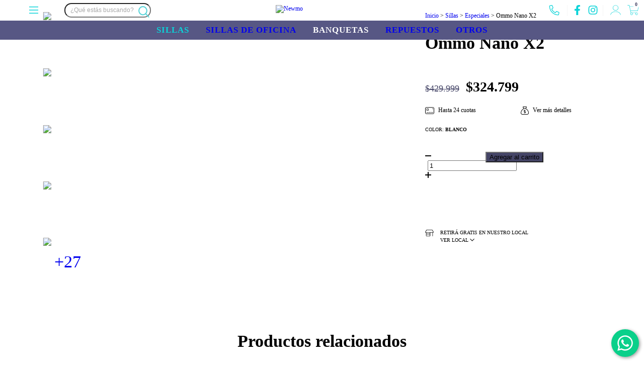

--- FILE ---
content_type: text/html; charset=UTF-8
request_url: https://newmo.com.ar/productos/ommo-nano-x2/
body_size: 109048
content:
<!DOCTYPE html>
<html xmlns="http://www.w3.org/1999/xhtml" xmlns:fb="http://www.facebook.com/2008/fbml" xmlns:og="http://opengraphprotocol.org/schema/">
    <head>
        <link rel="preconnect" href="https://d26lpennugtm8s.cloudfront.net" />
        <link rel="dns-prefetch" href="https://d26lpennugtm8s.cloudfront.net" />
        <meta http-equiv="Content-Type" content="text/html; charset=utf-8" />
        <meta http-equiv="X-UA-Compatible" content="IE=edge,chrome=1" />
        <meta name="viewport" content="width=device-width, user-scalable=no, initial-scale=1" />
        <title>Ommo Nano X2 - Comprar en Newmo</title>
        <meta name="description" content="Banqueta Ommo Nano Banqueta regulable con respaldo, tapizada con ecocuero, estructura y base cromadas. Características Material Asiento Ecocuero  Material Es..." />
                        <meta property="og:site_name" content="Newmo" />
                

                 <meta property="og:site_name" content="Newmo" />
                                        <meta name="twitter:card" content="product">
<meta name="twitter:url" content="https://newmo.com.ar/productos/ommo-nano-x2/">
<meta name="twitter:image:src" content="http://dcdn-us.mitiendanube.com/stores/001/039/284/products/ommo-nano-blanca-x21-727f530bb579df120116681044075686-640-0.webp">
<meta name="twitter:title" content="Ommo Nano X2">
<meta name="twitter:data1" content="$324.799 ARS">
<meta name="twitter:label1" content="PRECIO">
<meta name="twitter:data2" content="400">
<meta name="twitter:label2" content="STOCK">                        <meta property="og:url" content="https://newmo.com.ar/productos/ommo-nano-x2/" />
<meta property="og:title" content="Ommo Nano X2" />
<meta property="og:description" content="Banqueta Ommo Nano Banqueta regulable con respaldo, tapizada con ecocuero, estructura y base cromadas. Características Material Asiento Ecocuero  Material Es..." />
<meta property="og:type" content="tiendanube:product" />
<meta property="og:image" content="http://dcdn-us.mitiendanube.com/stores/001/039/284/products/ommo-nano-blanca-x21-727f530bb579df120116681044075686-640-0.webp" />
<meta property="og:image:secure_url" content="https://dcdn-us.mitiendanube.com/stores/001/039/284/products/ommo-nano-blanca-x21-727f530bb579df120116681044075686-640-0.webp" />
    <meta property="tiendanube:price" content="324799" />
    <meta property="tiendanube:stock" content="400" />
        
        
        
        <style>
            @import url('https://fonts.googleapis.com/css?family=Poppins:200,300,400,500i,700,800,900&display=swap');
            
            
                
                
                @import url('//fonts.googleapis.com/css?family=Muli:400,700|Lato:400,700&display=swap');

            

            @charset "UTF-8":

/*============================================================================
critical-css.tpl

    -This file contains all the theme critical styles wich will be loaded inline before the rest of the site
    -Rest of styling can be found in:
    	--static/css/style-async.css.tpl --> For non critical styles witch will be loaded asynchronously
      --static/css/style-colors.critical.tpl --> For critical CSS rendered inline before the rest of the site

==============================================================================*/

/*============================================================================
  Table of Contents

  #External CSS libraries and plugins
    // Bootstrap Grid v4.1.3
    // Swiper 4.4.2
  #Critical path helpers
  #Components
    // Wrappers
    // Placeholders and preloaders
    // Animations
    // Buttons
    // Links
    // Titles and breadcrumbs
    // Texts
    // Icons
    // Sliders
    // Lists
    // Notifications
    // Images
    // Forms
  #Header and nav
    // Topbar
    // Nav
    // Logo
    // Cart widget and search
  #Home page
    // Welcome message
  #Banners
    // Home banners
    // Informative banners
  #Product grid
    // Grid item
    // Labels
  #Product detail
  	// Image
   #Cart detail
    // Shipping Calculator
  #Contact page
    // Data contact
  #Media queries
    // Min width 1400px
    // Min width 768px
    //// Components
    //// Header and Nav
    //// Product grid
  
  #Helper classes
    // Margin and padding
    // Text
    // Algin
    // Position
    // Image
    // Visibility
    // Float 
    // Width

==============================================================================*/

/*============================================================================
  #External CSS libraries and plugins
==============================================================================*/
  
{# /* // Bootstrap Grid v4.1.3 */ #}

@-ms-viewport{width:device-width}html{box-sizing:border-box;-ms-overflow-style:scrollbar}*,::after,::before{box-sizing:inherit}.container{width:100%;padding-right:15px;padding-left:15px;margin-right:auto;margin-left:auto}@media (min-width:576px){.container{max-width:540px}}@media (min-width:768px){.container{max-width:720px}}@media (min-width:992px){.container{max-width:960px}}@media (min-width:1200px){.container{max-width:1140px}}.container-fluid{width:100%;padding-right:15px;padding-left:15px;margin-right:auto;margin-left:auto}.row{display:-ms-flexbox;display:flex;-ms-flex-wrap:wrap;flex-wrap:wrap;margin-right:-15px;margin-left:-15px}.no-gutters{margin-right:0;margin-left:0}.no-gutters>.col,.no-gutters>[class*=col-]{padding-right:0;padding-left:0}.col,.col-1,.col-10,.col-11,.col-12,.col-2,.col-3,.col-4,.col-5,.col-6,.col-7,.col-8,.col-9,.col-auto,.col-lg,.col-lg-1,.col-lg-10,.col-lg-11,.col-lg-12,.col-lg-2,.col-lg-3,.col-lg-4,.col-lg-5,.col-lg-6,.col-lg-7,.col-lg-8,.col-lg-9,.col-lg-auto,.col-md,.col-md-1,.col-md-10,.col-md-11,.col-md-12,.col-md-2,.col-md-3,.col-md-4,.col-md-5,.col-md-6,.col-md-7,.col-md-8,.col-md-9,.col-md-auto,.col-sm,.col-sm-1,.col-sm-10,.col-sm-11,.col-sm-12,.col-sm-2,.col-sm-3,.col-sm-4,.col-sm-5,.col-sm-6,.col-sm-7,.col-sm-8,.col-sm-9,.col-sm-auto,.col-xl,.col-xl-1,.col-xl-10,.col-xl-11,.col-xl-12,.col-xl-2,.col-xl-3,.col-xl-4,.col-xl-5,.col-xl-6,.col-xl-7,.col-xl-8,.col-xl-9,.col-xl-auto{position:relative;width:100%;min-height:1px;padding-right:15px;padding-left:15px}.col{-ms-flex-preferred-size:0;flex-basis:0;-ms-flex-positive:1;flex-grow:1;max-width:100%}.col-auto{-ms-flex:0 0 auto;flex:0 0 auto;width:auto;max-width:none}.col-1{-ms-flex:0 0 8.333333%;flex:0 0 8.333333%;max-width:8.333333%}.col-2{-ms-flex:0 0 16.666667%;flex:0 0 16.666667%;max-width:16.666667%}.col-3{-ms-flex:0 0 25%;flex:0 0 25%;max-width:25%}.col-4{-ms-flex:0 0 33.333333%;flex:0 0 33.333333%;max-width:33.333333%}.col-5{-ms-flex:0 0 41.666667%;flex:0 0 41.666667%;max-width:41.666667%}.col-6{-ms-flex:0 0 50%;flex:0 0 50%;max-width:50%}.col-7{-ms-flex:0 0 58.333333%;flex:0 0 58.333333%;max-width:58.333333%}.col-8{-ms-flex:0 0 66.666667%;flex:0 0 66.666667%;max-width:66.666667%}.col-9{-ms-flex:0 0 75%;flex:0 0 75%;max-width:75%}.col-10{-ms-flex:0 0 83.333333%;flex:0 0 83.333333%;max-width:83.333333%}.col-11{-ms-flex:0 0 91.666667%;flex:0 0 91.666667%;max-width:91.666667%}.col-12{-ms-flex:0 0 100%;flex:0 0 100%;max-width:100%}.order-first{-ms-flex-order:-1;order:-1}.order-last{-ms-flex-order:13;order:13}.order-0{-ms-flex-order:0;order:0}.order-1{-ms-flex-order:1;order:1}.order-2{-ms-flex-order:2;order:2}.order-3{-ms-flex-order:3;order:3}.order-4{-ms-flex-order:4;order:4}.order-5{-ms-flex-order:5;order:5}.order-6{-ms-flex-order:6;order:6}.order-7{-ms-flex-order:7;order:7}.order-8{-ms-flex-order:8;order:8}.order-9{-ms-flex-order:9;order:9}.order-10{-ms-flex-order:10;order:10}.order-11{-ms-flex-order:11;order:11}.order-12{-ms-flex-order:12;order:12}.offset-1{margin-left:8.333333%}.offset-2{margin-left:16.666667%}.offset-3{margin-left:25%}.offset-4{margin-left:33.333333%}.offset-5{margin-left:41.666667%}.offset-6{margin-left:50%}.offset-7{margin-left:58.333333%}.offset-8{margin-left:66.666667%}.offset-9{margin-left:75%}.offset-10{margin-left:83.333333%}.offset-11{margin-left:91.666667%}@media (min-width:576px){.col-sm{-ms-flex-preferred-size:0;flex-basis:0;-ms-flex-positive:1;flex-grow:1;max-width:100%}.col-sm-auto{-ms-flex:0 0 auto;flex:0 0 auto;width:auto;max-width:none}.col-sm-1{-ms-flex:0 0 8.333333%;flex:0 0 8.333333%;max-width:8.333333%}.col-sm-2{-ms-flex:0 0 16.666667%;flex:0 0 16.666667%;max-width:16.666667%}.col-sm-3{-ms-flex:0 0 25%;flex:0 0 25%;max-width:25%}.col-sm-4{-ms-flex:0 0 33.333333%;flex:0 0 33.333333%;max-width:33.333333%}.col-sm-5{-ms-flex:0 0 41.666667%;flex:0 0 41.666667%;max-width:41.666667%}.col-sm-6{-ms-flex:0 0 50%;flex:0 0 50%;max-width:50%}.col-sm-7{-ms-flex:0 0 58.333333%;flex:0 0 58.333333%;max-width:58.333333%}.col-sm-8{-ms-flex:0 0 66.666667%;flex:0 0 66.666667%;max-width:66.666667%}.col-sm-9{-ms-flex:0 0 75%;flex:0 0 75%;max-width:75%}.col-sm-10{-ms-flex:0 0 83.333333%;flex:0 0 83.333333%;max-width:83.333333%}.col-sm-11{-ms-flex:0 0 91.666667%;flex:0 0 91.666667%;max-width:91.666667%}.col-sm-12{-ms-flex:0 0 100%;flex:0 0 100%;max-width:100%}.order-sm-first{-ms-flex-order:-1;order:-1}.order-sm-last{-ms-flex-order:13;order:13}.order-sm-0{-ms-flex-order:0;order:0}.order-sm-1{-ms-flex-order:1;order:1}.order-sm-2{-ms-flex-order:2;order:2}.order-sm-3{-ms-flex-order:3;order:3}.order-sm-4{-ms-flex-order:4;order:4}.order-sm-5{-ms-flex-order:5;order:5}.order-sm-6{-ms-flex-order:6;order:6}.order-sm-7{-ms-flex-order:7;order:7}.order-sm-8{-ms-flex-order:8;order:8}.order-sm-9{-ms-flex-order:9;order:9}.order-sm-10{-ms-flex-order:10;order:10}.order-sm-11{-ms-flex-order:11;order:11}.order-sm-12{-ms-flex-order:12;order:12}.offset-sm-0{margin-left:0}.offset-sm-1{margin-left:8.333333%}.offset-sm-2{margin-left:16.666667%}.offset-sm-3{margin-left:25%}.offset-sm-4{margin-left:33.333333%}.offset-sm-5{margin-left:41.666667%}.offset-sm-6{margin-left:50%}.offset-sm-7{margin-left:58.333333%}.offset-sm-8{margin-left:66.666667%}.offset-sm-9{margin-left:75%}.offset-sm-10{margin-left:83.333333%}.offset-sm-11{margin-left:91.666667%}}@media (min-width:768px){.col-md{-ms-flex-preferred-size:0;flex-basis:0;-ms-flex-positive:1;flex-grow:1;max-width:100%}.col-md-auto{-ms-flex:0 0 auto;flex:0 0 auto;width:auto;max-width:none}.col-md-1{-ms-flex:0 0 8.333333%;flex:0 0 8.333333%;max-width:8.333333%}.col-md-2{-ms-flex:0 0 16.666667%;flex:0 0 16.666667%;max-width:16.666667%}.col-md-3{-ms-flex:0 0 25%;flex:0 0 25%;max-width:25%}.col-md-4{-ms-flex:0 0 33.333333%;flex:0 0 33.333333%;max-width:33.333333%}.col-md-5{-ms-flex:0 0 41.666667%;flex:0 0 41.666667%;max-width:41.666667%}.col-md-6{-ms-flex:0 0 50%;flex:0 0 50%;max-width:50%}.col-md-7{-ms-flex:0 0 58.333333%;flex:0 0 58.333333%;max-width:58.333333%}.col-md-8{-ms-flex:0 0 66.666667%;flex:0 0 66.666667%;max-width:66.666667%}.col-md-9{-ms-flex:0 0 75%;flex:0 0 75%;max-width:75%}.col-md-10{-ms-flex:0 0 83.333333%;flex:0 0 83.333333%;max-width:83.333333%}.col-md-11{-ms-flex:0 0 91.666667%;flex:0 0 91.666667%;max-width:91.666667%}.col-md-12{-ms-flex:0 0 100%;flex:0 0 100%;max-width:100%}.order-md-first{-ms-flex-order:-1;order:-1}.order-md-last{-ms-flex-order:13;order:13}.order-md-0{-ms-flex-order:0;order:0}.order-md-1{-ms-flex-order:1;order:1}.order-md-2{-ms-flex-order:2;order:2}.order-md-3{-ms-flex-order:3;order:3}.order-md-4{-ms-flex-order:4;order:4}.order-md-5{-ms-flex-order:5;order:5}.order-md-6{-ms-flex-order:6;order:6}.order-md-7{-ms-flex-order:7;order:7}.order-md-8{-ms-flex-order:8;order:8}.order-md-9{-ms-flex-order:9;order:9}.order-md-10{-ms-flex-order:10;order:10}.order-md-11{-ms-flex-order:11;order:11}.order-md-12{-ms-flex-order:12;order:12}.offset-md-0{margin-left:0}.offset-md-1{margin-left:8.333333%}.offset-md-2{margin-left:16.666667%}.offset-md-3{margin-left:25%}.offset-md-4{margin-left:33.333333%}.offset-md-5{margin-left:41.666667%}.offset-md-6{margin-left:50%}.offset-md-7{margin-left:58.333333%}.offset-md-8{margin-left:66.666667%}.offset-md-9{margin-left:75%}.offset-md-10{margin-left:83.333333%}.offset-md-11{margin-left:91.666667%}}@media (min-width:992px){.col-lg{-ms-flex-preferred-size:0;flex-basis:0;-ms-flex-positive:1;flex-grow:1;max-width:100%}.col-lg-auto{-ms-flex:0 0 auto;flex:0 0 auto;width:auto;max-width:none}.col-lg-1{-ms-flex:0 0 8.333333%;flex:0 0 8.333333%;max-width:8.333333%}.col-lg-2{-ms-flex:0 0 16.666667%;flex:0 0 16.666667%;max-width:16.666667%}.col-lg-3{-ms-flex:0 0 25%;flex:0 0 25%;max-width:25%}.col-lg-4{-ms-flex:0 0 33.333333%;flex:0 0 33.333333%;max-width:33.333333%}.col-lg-5{-ms-flex:0 0 41.666667%;flex:0 0 41.666667%;max-width:41.666667%}.col-lg-6{-ms-flex:0 0 50%;flex:0 0 50%;max-width:50%}.col-lg-7{-ms-flex:0 0 58.333333%;flex:0 0 58.333333%;max-width:58.333333%}.col-lg-8{-ms-flex:0 0 66.666667%;flex:0 0 66.666667%;max-width:66.666667%}.col-lg-9{-ms-flex:0 0 75%;flex:0 0 75%;max-width:75%}.col-lg-10{-ms-flex:0 0 83.333333%;flex:0 0 83.333333%;max-width:83.333333%}.col-lg-11{-ms-flex:0 0 91.666667%;flex:0 0 91.666667%;max-width:91.666667%}.col-lg-12{-ms-flex:0 0 100%;flex:0 0 100%;max-width:100%}.order-lg-first{-ms-flex-order:-1;order:-1}.order-lg-last{-ms-flex-order:13;order:13}.order-lg-0{-ms-flex-order:0;order:0}.order-lg-1{-ms-flex-order:1;order:1}.order-lg-2{-ms-flex-order:2;order:2}.order-lg-3{-ms-flex-order:3;order:3}.order-lg-4{-ms-flex-order:4;order:4}.order-lg-5{-ms-flex-order:5;order:5}.order-lg-6{-ms-flex-order:6;order:6}.order-lg-7{-ms-flex-order:7;order:7}.order-lg-8{-ms-flex-order:8;order:8}.order-lg-9{-ms-flex-order:9;order:9}.order-lg-10{-ms-flex-order:10;order:10}.order-lg-11{-ms-flex-order:11;order:11}.order-lg-12{-ms-flex-order:12;order:12}.offset-lg-0{margin-left:0}.offset-lg-1{margin-left:8.333333%}.offset-lg-2{margin-left:16.666667%}.offset-lg-3{margin-left:25%}.offset-lg-4{margin-left:33.333333%}.offset-lg-5{margin-left:41.666667%}.offset-lg-6{margin-left:50%}.offset-lg-7{margin-left:58.333333%}.offset-lg-8{margin-left:66.666667%}.offset-lg-9{margin-left:75%}.offset-lg-10{margin-left:83.333333%}.offset-lg-11{margin-left:91.666667%}}@media (min-width:1200px){.col-xl{-ms-flex-preferred-size:0;flex-basis:0;-ms-flex-positive:1;flex-grow:1;max-width:100%}.col-xl-auto{-ms-flex:0 0 auto;flex:0 0 auto;width:auto;max-width:none}.col-xl-1{-ms-flex:0 0 8.333333%;flex:0 0 8.333333%;max-width:8.333333%}.col-xl-2{-ms-flex:0 0 16.666667%;flex:0 0 16.666667%;max-width:16.666667%}.col-xl-3{-ms-flex:0 0 25%;flex:0 0 25%;max-width:25%}.col-xl-4{-ms-flex:0 0 33.333333%;flex:0 0 33.333333%;max-width:33.333333%}.col-xl-5{-ms-flex:0 0 41.666667%;flex:0 0 41.666667%;max-width:41.666667%}.col-xl-6{-ms-flex:0 0 50%;flex:0 0 50%;max-width:50%}.col-xl-7{-ms-flex:0 0 58.333333%;flex:0 0 58.333333%;max-width:58.333333%}.col-xl-8{-ms-flex:0 0 66.666667%;flex:0 0 66.666667%;max-width:66.666667%}.col-xl-9{-ms-flex:0 0 75%;flex:0 0 75%;max-width:75%}.col-xl-10{-ms-flex:0 0 83.333333%;flex:0 0 83.333333%;max-width:83.333333%}.col-xl-11{-ms-flex:0 0 91.666667%;flex:0 0 91.666667%;max-width:91.666667%}.col-xl-12{-ms-flex:0 0 100%;flex:0 0 100%;max-width:100%}.order-xl-first{-ms-flex-order:-1;order:-1}.order-xl-last{-ms-flex-order:13;order:13}.order-xl-0{-ms-flex-order:0;order:0}.order-xl-1{-ms-flex-order:1;order:1}.order-xl-2{-ms-flex-order:2;order:2}.order-xl-3{-ms-flex-order:3;order:3}.order-xl-4{-ms-flex-order:4;order:4}.order-xl-5{-ms-flex-order:5;order:5}.order-xl-6{-ms-flex-order:6;order:6}.order-xl-7{-ms-flex-order:7;order:7}.order-xl-8{-ms-flex-order:8;order:8}.order-xl-9{-ms-flex-order:9;order:9}.order-xl-10{-ms-flex-order:10;order:10}.order-xl-11{-ms-flex-order:11;order:11}.order-xl-12{-ms-flex-order:12;order:12}.offset-xl-0{margin-left:0}.offset-xl-1{margin-left:8.333333%}.offset-xl-2{margin-left:16.666667%}.offset-xl-3{margin-left:25%}.offset-xl-4{margin-left:33.333333%}.offset-xl-5{margin-left:41.666667%}.offset-xl-6{margin-left:50%}.offset-xl-7{margin-left:58.333333%}.offset-xl-8{margin-left:66.666667%}.offset-xl-9{margin-left:75%}.offset-xl-10{margin-left:83.333333%}.offset-xl-11{margin-left:91.666667%}}.d-none{display:none!important}.d-inline{display:inline!important}.d-inline-block{display:inline-block!important}.d-block{display:block!important}.d-table{display:table!important}.d-table-row{display:table-row!important}.d-table-cell{display:table-cell!important}.d-flex{display:-ms-flexbox!important;display:flex!important}.d-inline-flex{display:-ms-inline-flexbox!important;display:inline-flex!important}@media (min-width:576px){.d-sm-none{display:none!important}.d-sm-inline{display:inline!important}.d-sm-inline-block{display:inline-block!important}.d-sm-block{display:block!important}.d-sm-table{display:table!important}.d-sm-table-row{display:table-row!important}.d-sm-table-cell{display:table-cell!important}.d-sm-flex{display:-ms-flexbox!important;display:flex!important}.d-sm-inline-flex{display:-ms-inline-flexbox!important;display:inline-flex!important}}@media (min-width:768px){.d-md-none{display:none!important}.d-md-inline{display:inline!important}.d-md-inline-block{display:inline-block!important}.d-md-block{display:block!important}.d-md-table{display:table!important}.d-md-table-row{display:table-row!important}.d-md-table-cell{display:table-cell!important}.d-md-flex{display:-ms-flexbox!important;display:flex!important}.d-md-inline-flex{display:-ms-inline-flexbox!important;display:inline-flex!important}}@media (min-width:992px){.d-lg-none{display:none!important}.d-lg-inline{display:inline!important}.d-lg-inline-block{display:inline-block!important}.d-lg-block{display:block!important}.d-lg-table{display:table!important}.d-lg-table-row{display:table-row!important}.d-lg-table-cell{display:table-cell!important}.d-lg-flex{display:-ms-flexbox!important;display:flex!important}.d-lg-inline-flex{display:-ms-inline-flexbox!important;display:inline-flex!important}}@media (min-width:1200px){.d-xl-none{display:none!important}.d-xl-inline{display:inline!important}.d-xl-inline-block{display:inline-block!important}.d-xl-block{display:block!important}.d-xl-table{display:table!important}.d-xl-table-row{display:table-row!important}.d-xl-table-cell{display:table-cell!important}.d-xl-flex{display:-ms-flexbox!important;display:flex!important}.d-xl-inline-flex{display:-ms-inline-flexbox!important;display:inline-flex!important}}@media print{.d-print-none{display:none!important}.d-print-inline{display:inline!important}.d-print-inline-block{display:inline-block!important}.d-print-block{display:block!important}.d-print-table{display:table!important}.d-print-table-row{display:table-row!important}.d-print-table-cell{display:table-cell!important}.d-print-flex{display:-ms-flexbox!important;display:flex!important}.d-print-inline-flex{display:-ms-inline-flexbox!important;display:inline-flex!important}}.flex-row{-ms-flex-direction:row!important;flex-direction:row!important}.flex-column{-ms-flex-direction:column!important;flex-direction:column!important}.flex-row-reverse{-ms-flex-direction:row-reverse!important;flex-direction:row-reverse!important}.flex-column-reverse{-ms-flex-direction:column-reverse!important;flex-direction:column-reverse!important}.flex-wrap{-ms-flex-wrap:wrap!important;flex-wrap:wrap!important}.flex-nowrap{-ms-flex-wrap:nowrap!important;flex-wrap:nowrap!important}.flex-wrap-reverse{-ms-flex-wrap:wrap-reverse!important;flex-wrap:wrap-reverse!important}.flex-fill{-ms-flex:1 1 auto!important;flex:1 1 auto!important}.flex-grow-0{-ms-flex-positive:0!important;flex-grow:0!important}.flex-grow-1{-ms-flex-positive:1!important;flex-grow:1!important}.flex-shrink-0{-ms-flex-negative:0!important;flex-shrink:0!important}.flex-shrink-1{-ms-flex-negative:1!important;flex-shrink:1!important}.justify-content-start{-ms-flex-pack:start!important;justify-content:flex-start!important}.justify-content-end{-ms-flex-pack:end!important;justify-content:flex-end!important}.justify-content-center{-ms-flex-pack:center!important;justify-content:center!important}.justify-content-between{-ms-flex-pack:justify!important;justify-content:space-between!important}.justify-content-around{-ms-flex-pack:distribute!important;justify-content:space-around!important}.align-items-start{-ms-flex-align:start!important;align-items:flex-start!important}.align-items-end{-ms-flex-align:end!important;align-items:flex-end!important}.align-items-center{-ms-flex-align:center!important;align-items:center!important}.align-items-baseline{-ms-flex-align:baseline!important;align-items:baseline!important}.align-items-stretch{-ms-flex-align:stretch!important;align-items:stretch!important}.align-content-start{-ms-flex-line-pack:start!important;align-content:flex-start!important}.align-content-end{-ms-flex-line-pack:end!important;align-content:flex-end!important}.align-content-center{-ms-flex-line-pack:center!important;align-content:center!important}.align-content-between{-ms-flex-line-pack:justify!important;align-content:space-between!important}.align-content-around{-ms-flex-line-pack:distribute!important;align-content:space-around!important}.align-content-stretch{-ms-flex-line-pack:stretch!important;align-content:stretch!important}.align-self-auto{-ms-flex-item-align:auto!important;align-self:auto!important}.align-self-start{-ms-flex-item-align:start!important;align-self:flex-start!important}.align-self-end{-ms-flex-item-align:end!important;align-self:flex-end!important}.align-self-center{-ms-flex-item-align:center!important;align-self:center!important}.align-self-baseline{-ms-flex-item-align:baseline!important;align-self:baseline!important}.align-self-stretch{-ms-flex-item-align:stretch!important;align-self:stretch!important}@media (min-width:576px){.flex-sm-row{-ms-flex-direction:row!important;flex-direction:row!important}.flex-sm-column{-ms-flex-direction:column!important;flex-direction:column!important}.flex-sm-row-reverse{-ms-flex-direction:row-reverse!important;flex-direction:row-reverse!important}.flex-sm-column-reverse{-ms-flex-direction:column-reverse!important;flex-direction:column-reverse!important}.flex-sm-wrap{-ms-flex-wrap:wrap!important;flex-wrap:wrap!important}.flex-sm-nowrap{-ms-flex-wrap:nowrap!important;flex-wrap:nowrap!important}.flex-sm-wrap-reverse{-ms-flex-wrap:wrap-reverse!important;flex-wrap:wrap-reverse!important}.flex-sm-fill{-ms-flex:1 1 auto!important;flex:1 1 auto!important}.flex-sm-grow-0{-ms-flex-positive:0!important;flex-grow:0!important}.flex-sm-grow-1{-ms-flex-positive:1!important;flex-grow:1!important}.flex-sm-shrink-0{-ms-flex-negative:0!important;flex-shrink:0!important}.flex-sm-shrink-1{-ms-flex-negative:1!important;flex-shrink:1!important}.justify-content-sm-start{-ms-flex-pack:start!important;justify-content:flex-start!important}.justify-content-sm-end{-ms-flex-pack:end!important;justify-content:flex-end!important}.justify-content-sm-center{-ms-flex-pack:center!important;justify-content:center!important}.justify-content-sm-between{-ms-flex-pack:justify!important;justify-content:space-between!important}.justify-content-sm-around{-ms-flex-pack:distribute!important;justify-content:space-around!important}.align-items-sm-start{-ms-flex-align:start!important;align-items:flex-start!important}.align-items-sm-end{-ms-flex-align:end!important;align-items:flex-end!important}.align-items-sm-center{-ms-flex-align:center!important;align-items:center!important}.align-items-sm-baseline{-ms-flex-align:baseline!important;align-items:baseline!important}.align-items-sm-stretch{-ms-flex-align:stretch!important;align-items:stretch!important}.align-content-sm-start{-ms-flex-line-pack:start!important;align-content:flex-start!important}.align-content-sm-end{-ms-flex-line-pack:end!important;align-content:flex-end!important}.align-content-sm-center{-ms-flex-line-pack:center!important;align-content:center!important}.align-content-sm-between{-ms-flex-line-pack:justify!important;align-content:space-between!important}.align-content-sm-around{-ms-flex-line-pack:distribute!important;align-content:space-around!important}.align-content-sm-stretch{-ms-flex-line-pack:stretch!important;align-content:stretch!important}.align-self-sm-auto{-ms-flex-item-align:auto!important;align-self:auto!important}.align-self-sm-start{-ms-flex-item-align:start!important;align-self:flex-start!important}.align-self-sm-end{-ms-flex-item-align:end!important;align-self:flex-end!important}.align-self-sm-center{-ms-flex-item-align:center!important;align-self:center!important}.align-self-sm-baseline{-ms-flex-item-align:baseline!important;align-self:baseline!important}.align-self-sm-stretch{-ms-flex-item-align:stretch!important;align-self:stretch!important}}@media (min-width:768px){.flex-md-row{-ms-flex-direction:row!important;flex-direction:row!important}.flex-md-column{-ms-flex-direction:column!important;flex-direction:column!important}.flex-md-row-reverse{-ms-flex-direction:row-reverse!important;flex-direction:row-reverse!important}.flex-md-column-reverse{-ms-flex-direction:column-reverse!important;flex-direction:column-reverse!important}.flex-md-wrap{-ms-flex-wrap:wrap!important;flex-wrap:wrap!important}.flex-md-nowrap{-ms-flex-wrap:nowrap!important;flex-wrap:nowrap!important}.flex-md-wrap-reverse{-ms-flex-wrap:wrap-reverse!important;flex-wrap:wrap-reverse!important}.flex-md-fill{-ms-flex:1 1 auto!important;flex:1 1 auto!important}.flex-md-grow-0{-ms-flex-positive:0!important;flex-grow:0!important}.flex-md-grow-1{-ms-flex-positive:1!important;flex-grow:1!important}.flex-md-shrink-0{-ms-flex-negative:0!important;flex-shrink:0!important}.flex-md-shrink-1{-ms-flex-negative:1!important;flex-shrink:1!important}.justify-content-md-start{-ms-flex-pack:start!important;justify-content:flex-start!important}.justify-content-md-end{-ms-flex-pack:end!important;justify-content:flex-end!important}.justify-content-md-center{-ms-flex-pack:center!important;justify-content:center!important}.justify-content-md-between{-ms-flex-pack:justify!important;justify-content:space-between!important}.justify-content-md-around{-ms-flex-pack:distribute!important;justify-content:space-around!important}.align-items-md-start{-ms-flex-align:start!important;align-items:flex-start!important}.align-items-md-end{-ms-flex-align:end!important;align-items:flex-end!important}.align-items-md-center{-ms-flex-align:center!important;align-items:center!important}.align-items-md-baseline{-ms-flex-align:baseline!important;align-items:baseline!important}.align-items-md-stretch{-ms-flex-align:stretch!important;align-items:stretch!important}.align-content-md-start{-ms-flex-line-pack:start!important;align-content:flex-start!important}.align-content-md-end{-ms-flex-line-pack:end!important;align-content:flex-end!important}.align-content-md-center{-ms-flex-line-pack:center!important;align-content:center!important}.align-content-md-between{-ms-flex-line-pack:justify!important;align-content:space-between!important}.align-content-md-around{-ms-flex-line-pack:distribute!important;align-content:space-around!important}.align-content-md-stretch{-ms-flex-line-pack:stretch!important;align-content:stretch!important}.align-self-md-auto{-ms-flex-item-align:auto!important;align-self:auto!important}.align-self-md-start{-ms-flex-item-align:start!important;align-self:flex-start!important}.align-self-md-end{-ms-flex-item-align:end!important;align-self:flex-end!important}.align-self-md-center{-ms-flex-item-align:center!important;align-self:center!important}.align-self-md-baseline{-ms-flex-item-align:baseline!important;align-self:baseline!important}.align-self-md-stretch{-ms-flex-item-align:stretch!important;align-self:stretch!important}}@media (min-width:992px){.flex-lg-row{-ms-flex-direction:row!important;flex-direction:row!important}.flex-lg-column{-ms-flex-direction:column!important;flex-direction:column!important}.flex-lg-row-reverse{-ms-flex-direction:row-reverse!important;flex-direction:row-reverse!important}.flex-lg-column-reverse{-ms-flex-direction:column-reverse!important;flex-direction:column-reverse!important}.flex-lg-wrap{-ms-flex-wrap:wrap!important;flex-wrap:wrap!important}.flex-lg-nowrap{-ms-flex-wrap:nowrap!important;flex-wrap:nowrap!important}.flex-lg-wrap-reverse{-ms-flex-wrap:wrap-reverse!important;flex-wrap:wrap-reverse!important}.flex-lg-fill{-ms-flex:1 1 auto!important;flex:1 1 auto!important}.flex-lg-grow-0{-ms-flex-positive:0!important;flex-grow:0!important}.flex-lg-grow-1{-ms-flex-positive:1!important;flex-grow:1!important}.flex-lg-shrink-0{-ms-flex-negative:0!important;flex-shrink:0!important}.flex-lg-shrink-1{-ms-flex-negative:1!important;flex-shrink:1!important}.justify-content-lg-start{-ms-flex-pack:start!important;justify-content:flex-start!important}.justify-content-lg-end{-ms-flex-pack:end!important;justify-content:flex-end!important}.justify-content-lg-center{-ms-flex-pack:center!important;justify-content:center!important}.justify-content-lg-between{-ms-flex-pack:justify!important;justify-content:space-between!important}.justify-content-lg-around{-ms-flex-pack:distribute!important;justify-content:space-around!important}.align-items-lg-start{-ms-flex-align:start!important;align-items:flex-start!important}.align-items-lg-end{-ms-flex-align:end!important;align-items:flex-end!important}.align-items-lg-center{-ms-flex-align:center!important;align-items:center!important}.align-items-lg-baseline{-ms-flex-align:baseline!important;align-items:baseline!important}.align-items-lg-stretch{-ms-flex-align:stretch!important;align-items:stretch!important}.align-content-lg-start{-ms-flex-line-pack:start!important;align-content:flex-start!important}.align-content-lg-end{-ms-flex-line-pack:end!important;align-content:flex-end!important}.align-content-lg-center{-ms-flex-line-pack:center!important;align-content:center!important}.align-content-lg-between{-ms-flex-line-pack:justify!important;align-content:space-between!important}.align-content-lg-around{-ms-flex-line-pack:distribute!important;align-content:space-around!important}.align-content-lg-stretch{-ms-flex-line-pack:stretch!important;align-content:stretch!important}.align-self-lg-auto{-ms-flex-item-align:auto!important;align-self:auto!important}.align-self-lg-start{-ms-flex-item-align:start!important;align-self:flex-start!important}.align-self-lg-end{-ms-flex-item-align:end!important;align-self:flex-end!important}.align-self-lg-center{-ms-flex-item-align:center!important;align-self:center!important}.align-self-lg-baseline{-ms-flex-item-align:baseline!important;align-self:baseline!important}.align-self-lg-stretch{-ms-flex-item-align:stretch!important;align-self:stretch!important}}@media (min-width:1200px){.flex-xl-row{-ms-flex-direction:row!important;flex-direction:row!important}.flex-xl-column{-ms-flex-direction:column!important;flex-direction:column!important}.flex-xl-row-reverse{-ms-flex-direction:row-reverse!important;flex-direction:row-reverse!important}.flex-xl-column-reverse{-ms-flex-direction:column-reverse!important;flex-direction:column-reverse!important}.flex-xl-wrap{-ms-flex-wrap:wrap!important;flex-wrap:wrap!important}.flex-xl-nowrap{-ms-flex-wrap:nowrap!important;flex-wrap:nowrap!important}.flex-xl-wrap-reverse{-ms-flex-wrap:wrap-reverse!important;flex-wrap:wrap-reverse!important}.flex-xl-fill{-ms-flex:1 1 auto!important;flex:1 1 auto!important}.flex-xl-grow-0{-ms-flex-positive:0!important;flex-grow:0!important}.flex-xl-grow-1{-ms-flex-positive:1!important;flex-grow:1!important}.flex-xl-shrink-0{-ms-flex-negative:0!important;flex-shrink:0!important}.flex-xl-shrink-1{-ms-flex-negative:1!important;flex-shrink:1!important}.justify-content-xl-start{-ms-flex-pack:start!important;justify-content:flex-start!important}.justify-content-xl-end{-ms-flex-pack:end!important;justify-content:flex-end!important}.justify-content-xl-center{-ms-flex-pack:center!important;justify-content:center!important}.justify-content-xl-between{-ms-flex-pack:justify!important;justify-content:space-between!important}.justify-content-xl-around{-ms-flex-pack:distribute!important;justify-content:space-around!important}.align-items-xl-start{-ms-flex-align:start!important;align-items:flex-start!important}.align-items-xl-end{-ms-flex-align:end!important;align-items:flex-end!important}.align-items-xl-center{-ms-flex-align:center!important;align-items:center!important}.align-items-xl-baseline{-ms-flex-align:baseline!important;align-items:baseline!important}.align-items-xl-stretch{-ms-flex-align:stretch!important;align-items:stretch!important}.align-content-xl-start{-ms-flex-line-pack:start!important;align-content:flex-start!important}.align-content-xl-end{-ms-flex-line-pack:end!important;align-content:flex-end!important}.align-content-xl-center{-ms-flex-line-pack:center!important;align-content:center!important}.align-content-xl-between{-ms-flex-line-pack:justify!important;align-content:space-between!important}.align-content-xl-around{-ms-flex-line-pack:distribute!important;align-content:space-around!important}.align-content-xl-stretch{-ms-flex-line-pack:stretch!important;align-content:stretch!important}.align-self-xl-auto{-ms-flex-item-align:auto!important;align-self:auto!important}.align-self-xl-start{-ms-flex-item-align:start!important;align-self:flex-start!important}.align-self-xl-end{-ms-flex-item-align:end!important;align-self:flex-end!important}.align-self-xl-center{-ms-flex-item-align:center!important;align-self:center!important}.align-self-xl-baseline{-ms-flex-item-align:baseline!important;align-self:baseline!important}.align-self-xl-stretch{-ms-flex-item-align:stretch!important;align-self:stretch!important}}

{# /* // Swiper 4.4.2 */ #}
.swiper-container{width:100%;margin:0 auto;position:relative;overflow:hidden;list-style:none;padding:0;z-index:1}.swiper-container-no-flexbox .swiper-slide{float:left}.swiper-container-vertical>.swiper-wrapper{-webkit-box-orient:vertical;-webkit-box-direction:normal;-webkit-flex-direction:column;-ms-flex-direction:column;flex-direction:column}.swiper-wrapper{position:relative;width:100%;height:100%;z-index:1;display:-webkit-box;display:-webkit-flex;display:-ms-flexbox;display:flex;-webkit-transition-property:-webkit-transform;transition-property:-webkit-transform;-o-transition-property:transform;transition-property:transform;transition-property:transform,-webkit-transform}.swiper-container-android .swiper-slide,.swiper-wrapper{-webkit-transform:translate3d(0,0,0);transform:translate3d(0,0,0)}.swiper-container-multirow>.swiper-wrapper{-webkit-flex-wrap:wrap;-ms-flex-wrap:wrap;flex-wrap:wrap}.swiper-container-free-mode>.swiper-wrapper{-webkit-transition-timing-function:ease-out;-o-transition-timing-function:ease-out;transition-timing-function:ease-out;margin:0 auto}.swiper-slide{-webkit-flex-shrink:0;-ms-flex-negative:0;flex-shrink:0;width:100%;height:100%;position:relative;-webkit-transition-property:-webkit-transform;transition-property:-webkit-transform;-o-transition-property:transform;transition-property:transform;transition-property:transform,-webkit-transform}.swiper-slide-invisible-blank{visibility:hidden}.swiper-container-autoheight,.swiper-container-autoheight .swiper-slide{height:auto}.swiper-container-autoheight .swiper-wrapper{-webkit-box-align:start;-webkit-align-items:flex-start;-ms-flex-align:start;align-items:flex-start;-webkit-transition-property:height,-webkit-transform;transition-property:height,-webkit-transform;-o-transition-property:transform,height;transition-property:transform,height;transition-property:transform,height,-webkit-transform}.swiper-container-3d{-webkit-perspective:1200px;perspective:1200px}.swiper-container-3d .swiper-cube-shadow,.swiper-container-3d .swiper-slide,.swiper-container-3d .swiper-slide-shadow-bottom,.swiper-container-3d .swiper-slide-shadow-left,.swiper-container-3d .swiper-slide-shadow-right,.swiper-container-3d .swiper-slide-shadow-top,.swiper-container-3d .swiper-wrapper{-webkit-transform-style:preserve-3d;transform-style:preserve-3d}.swiper-container-3d .swiper-slide-shadow-bottom,.swiper-container-3d .swiper-slide-shadow-left,.swiper-container-3d .swiper-slide-shadow-right,.swiper-container-3d .swiper-slide-shadow-top{position:absolute;left:0;top:0;width:100%;height:100%;pointer-events:none;z-index:10}.swiper-container-3d .swiper-slide-shadow-left{background-image:-webkit-gradient(linear,right top,left top,from(rgba(0,0,0,.5)),to(rgba(0,0,0,0)));background-image:-webkit-linear-gradient(right,rgba(0,0,0,.5),rgba(0,0,0,0));background-image:-o-linear-gradient(right,rgba(0,0,0,.5),rgba(0,0,0,0));background-image:linear-gradient(to left,rgba(0,0,0,.5),rgba(0,0,0,0))}.swiper-container-3d .swiper-slide-shadow-right{background-image:-webkit-gradient(linear,left top,right top,from(rgba(0,0,0,.5)),to(rgba(0,0,0,0)));background-image:-webkit-linear-gradient(left,rgba(0,0,0,.5),rgba(0,0,0,0));background-image:-o-linear-gradient(left,rgba(0,0,0,.5),rgba(0,0,0,0));background-image:linear-gradient(to right,rgba(0,0,0,.5),rgba(0,0,0,0))}.swiper-container-3d .swiper-slide-shadow-top{background-image:-webkit-gradient(linear,left bottom,left top,from(rgba(0,0,0,.5)),to(rgba(0,0,0,0)));background-image:-webkit-linear-gradient(bottom,rgba(0,0,0,.5),rgba(0,0,0,0));background-image:-o-linear-gradient(bottom,rgba(0,0,0,.5),rgba(0,0,0,0));background-image:linear-gradient(to top,rgba(0,0,0,.5),rgba(0,0,0,0))}.swiper-container-3d .swiper-slide-shadow-bottom{background-image:-webkit-gradient(linear,left top,left bottom,from(rgba(0,0,0,.5)),to(rgba(0,0,0,0)));background-image:-webkit-linear-gradient(top,rgba(0,0,0,.5),rgba(0,0,0,0));background-image:-o-linear-gradient(top,rgba(0,0,0,.5),rgba(0,0,0,0));background-image:linear-gradient(to bottom,rgba(0,0,0,.5),rgba(0,0,0,0))}.swiper-container-wp8-horizontal,.swiper-container-wp8-horizontal>.swiper-wrapper{-ms-touch-action:pan-y;touch-action:pan-y}.swiper-container-wp8-vertical,.swiper-container-wp8-vertical>.swiper-wrapper{-ms-touch-action:pan-x;touch-action:pan-x}.swiper-button-next,.swiper-button-prev{position:absolute;top:50%;z-index:10;width:30px;height:40px;margin-top:-25px;line-height:40px;color:#fff;text-align:center;cursor:pointer}.swiper-button-next.swiper-button-disabled,.swiper-button-prev.swiper-button-disabled{opacity:0;cursor:auto}.swiper-button-prev,.swiper-container-rtl .swiper-button-next{left:20px;right:auto}.swiper-button-next,.swiper-container-rtl .swiper-button-prev{right:20px;left:auto}.swiper-button-lock{display:none}.swiper-pagination{position:absolute;text-align:center;-webkit-transition:.3s opacity;-o-transition:.3s opacity;transition:.3s opacity;-webkit-transform:translate3d(0,0,0);transform:translate3d(0,0,0);z-index:10}.swiper-pagination.swiper-pagination-hidden{opacity:0}.swiper-container-horizontal>.swiper-pagination-bullets,.swiper-pagination-custom,.swiper-pagination-fraction{bottom:20px;left:0;width:100%}.swiper-pagination-bullets-dynamic{overflow:hidden;font-size:0}.swiper-pagination-bullets-dynamic .swiper-pagination-bullet{-webkit-transform:scale(.33);-ms-transform:scale(.33);transform:scale(.33);position:relative}.swiper-pagination-bullets-dynamic .swiper-pagination-bullet-active{-webkit-transform:scale(1);-ms-transform:scale(1);transform:scale(1)}.swiper-pagination-bullets-dynamic .swiper-pagination-bullet-active-main{-webkit-transform:scale(1);-ms-transform:scale(1);transform:scale(1)}.swiper-pagination-bullets-dynamic .swiper-pagination-bullet-active-prev{-webkit-transform:scale(.66);-ms-transform:scale(.66);transform:scale(.66)}.swiper-pagination-bullets-dynamic .swiper-pagination-bullet-active-prev-prev{-webkit-transform:scale(.33);-ms-transform:scale(.33);transform:scale(.33)}.swiper-pagination-bullets-dynamic .swiper-pagination-bullet-active-next{-webkit-transform:scale(.66);-ms-transform:scale(.66);transform:scale(.66)}.swiper-pagination-bullets-dynamic .swiper-pagination-bullet-active-next-next{-webkit-transform:scale(.33);-ms-transform:scale(.33);transform:scale(.33)}.swiper-pagination-bullet{width:8px;height:8px;display:inline-block;border-radius:100%;background:#000;opacity:.2}button.swiper-pagination-bullet{border:none;margin:0;padding:0;-webkit-box-shadow:none;box-shadow:none;-webkit-appearance:none;-moz-appearance:none;appearance:none}.swiper-pagination-clickable .swiper-pagination-bullet{cursor:pointer}.swiper-pagination-bullet-active{opacity:1;background:#007aff}.swiper-container-vertical>.swiper-pagination-bullets{right:10px;top:50%;-webkit-transform:translate3d(0,-50%,0);transform:translate3d(0,-50%,0)}.swiper-container-vertical>.swiper-pagination-bullets .swiper-pagination-bullet{margin:6px 0;display:block}.swiper-container-vertical>.swiper-pagination-bullets.swiper-pagination-bullets-dynamic{top:50%;-webkit-transform:translateY(-50%);-ms-transform:translateY(-50%);transform:translateY(-50%);width:8px}.swiper-container-vertical>.swiper-pagination-bullets.swiper-pagination-bullets-dynamic .swiper-pagination-bullet{display:inline-block;-webkit-transition:.2s top,.2s -webkit-transform;transition:.2s top,.2s -webkit-transform;-o-transition:.2s transform,.2s top;transition:.2s transform,.2s top;transition:.2s transform,.2s top,.2s -webkit-transform}.swiper-container-horizontal>.swiper-pagination-bullets .swiper-pagination-bullet{margin:0 4px}.swiper-container-horizontal>.swiper-pagination-bullets.swiper-pagination-bullets-dynamic{left:50%;-webkit-transform:translateX(-50%);-ms-transform:translateX(-50%);transform:translateX(-50%);white-space:nowrap}.swiper-container-horizontal>.swiper-pagination-bullets.swiper-pagination-bullets-dynamic .swiper-pagination-bullet{-webkit-transition:.2s left,.2s -webkit-transform;transition:.2s left,.2s -webkit-transform;-o-transition:.2s transform,.2s left;transition:.2s transform,.2s left;transition:.2s transform,.2s left,.2s -webkit-transform}.swiper-container-horizontal.swiper-container-rtl>.swiper-pagination-bullets-dynamic .swiper-pagination-bullet{-webkit-transition:.2s right,.2s -webkit-transform;transition:.2s right,.2s -webkit-transform;-o-transition:.2s transform,.2s right;transition:.2s transform,.2s right;transition:.2s transform,.2s right,.2s -webkit-transform}.swiper-pagination-progressbar{background:rgba(0,0,0,.25);position:absolute}.swiper-pagination-progressbar .swiper-pagination-progressbar-fill{background:#007aff;position:absolute;left:0;top:0;width:100%;height:100%;-webkit-transform:scale(0);-ms-transform:scale(0);transform:scale(0);-webkit-transform-origin:left top;-ms-transform-origin:left top;transform-origin:left top}.swiper-container-rtl .swiper-pagination-progressbar .swiper-pagination-progressbar-fill{-webkit-transform-origin:right top;-ms-transform-origin:right top;transform-origin:right top}.swiper-container-horizontal>.swiper-pagination-progressbar,.swiper-container-vertical>.swiper-pagination-progressbar.swiper-pagination-progressbar-opposite{width:100%;height:4px;left:0;top:0}.swiper-container-horizontal>.swiper-pagination-progressbar.swiper-pagination-progressbar-opposite,.swiper-container-vertical>.swiper-pagination-progressbar{width:4px;height:100%;left:0;top:0}.swiper-pagination-white .swiper-pagination-bullet-active{background:#fff}.swiper-pagination-progressbar.swiper-pagination-white{background:rgba(255,255,255,.25)}.swiper-pagination-progressbar.swiper-pagination-white .swiper-pagination-progressbar-fill{background:#fff}.swiper-pagination-black .swiper-pagination-bullet-active{background:#000}.swiper-pagination-progressbar.swiper-pagination-black{background:rgba(0,0,0,.25)}.swiper-pagination-progressbar.swiper-pagination-black .swiper-pagination-progressbar-fill{background:#000}.swiper-pagination-lock{display:none}.swiper-lazy-preloader{width:42px;height:42px;position:absolute;left:50%;top:50%;margin-left:-21px;margin-top:-21px;z-index:10;-webkit-transform-origin:50%;-ms-transform-origin:50%;transform-origin:50%;-webkit-animation:swiper-preloader-spin 1s steps(12,end) infinite;animation:swiper-preloader-spin 1s steps(12,end) infinite}.swiper-lazy-preloader:after{display:block;content:'';width:100%;height:100%;background-image:url("data:image/svg+xml;charset=utf-8,%3Csvg%20viewBox%3D'0%200%20120%20120'%20xmlns%3D'http%3A%2F%2Fwww.w3.org%2F2000%2Fsvg'%20xmlns%3Axlink%3D'http%3A%2F%2Fwww.w3.org%2F1999%2Fxlink'%3E%3Cdefs%3E%3Cline%20id%3D'l'%20x1%3D'60'%20x2%3D'60'%20y1%3D'7'%20y2%3D'27'%20stroke%3D'%236c6c6c'%20stroke-width%3D'11'%20stroke-linecap%3D'round'%2F%3E%3C%2Fdefs%3E%3Cg%3E%3Cuse%20xlink%3Ahref%3D'%23l'%20opacity%3D'.27'%2F%3E%3Cuse%20xlink%3Ahref%3D'%23l'%20opacity%3D'.27'%20transform%3D'rotate(30%2060%2C60)'%2F%3E%3Cuse%20xlink%3Ahref%3D'%23l'%20opacity%3D'.27'%20transform%3D'rotate(60%2060%2C60)'%2F%3E%3Cuse%20xlink%3Ahref%3D'%23l'%20opacity%3D'.27'%20transform%3D'rotate(90%2060%2C60)'%2F%3E%3Cuse%20xlink%3Ahref%3D'%23l'%20opacity%3D'.27'%20transform%3D'rotate(120%2060%2C60)'%2F%3E%3Cuse%20xlink%3Ahref%3D'%23l'%20opacity%3D'.27'%20transform%3D'rotate(150%2060%2C60)'%2F%3E%3Cuse%20xlink%3Ahref%3D'%23l'%20opacity%3D'.37'%20transform%3D'rotate(180%2060%2C60)'%2F%3E%3Cuse%20xlink%3Ahref%3D'%23l'%20opacity%3D'.46'%20transform%3D'rotate(210%2060%2C60)'%2F%3E%3Cuse%20xlink%3Ahref%3D'%23l'%20opacity%3D'.56'%20transform%3D'rotate(240%2060%2C60)'%2F%3E%3Cuse%20xlink%3Ahref%3D'%23l'%20opacity%3D'.66'%20transform%3D'rotate(270%2060%2C60)'%2F%3E%3Cuse%20xlink%3Ahref%3D'%23l'%20opacity%3D'.75'%20transform%3D'rotate(300%2060%2C60)'%2F%3E%3Cuse%20xlink%3Ahref%3D'%23l'%20opacity%3D'.85'%20transform%3D'rotate(330%2060%2C60)'%2F%3E%3C%2Fg%3E%3C%2Fsvg%3E");background-position:50%;background-size:100%;background-repeat:no-repeat}.swiper-lazy-preloader-white:after{background-image:url("data:image/svg+xml;charset=utf-8,%3Csvg%20viewBox%3D'0%200%20120%20120'%20xmlns%3D'http%3A%2F%2Fwww.w3.org%2F2000%2Fsvg'%20xmlns%3Axlink%3D'http%3A%2F%2Fwww.w3.org%2F1999%2Fxlink'%3E%3Cdefs%3E%3Cline%20id%3D'l'%20x1%3D'60'%20x2%3D'60'%20y1%3D'7'%20y2%3D'27'%20stroke%3D'%23fff'%20stroke-width%3D'11'%20stroke-linecap%3D'round'%2F%3E%3C%2Fdefs%3E%3Cg%3E%3Cuse%20xlink%3Ahref%3D'%23l'%20opacity%3D'.27'%2F%3E%3Cuse%20xlink%3Ahref%3D'%23l'%20opacity%3D'.27'%20transform%3D'rotate(30%2060%2C60)'%2F%3E%3Cuse%20xlink%3Ahref%3D'%23l'%20opacity%3D'.27'%20transform%3D'rotate(60%2060%2C60)'%2F%3E%3Cuse%20xlink%3Ahref%3D'%23l'%20opacity%3D'.27'%20transform%3D'rotate(90%2060%2C60)'%2F%3E%3Cuse%20xlink%3Ahref%3D'%23l'%20opacity%3D'.27'%20transform%3D'rotate(120%2060%2C60)'%2F%3E%3Cuse%20xlink%3Ahref%3D'%23l'%20opacity%3D'.27'%20transform%3D'rotate(150%2060%2C60)'%2F%3E%3Cuse%20xlink%3Ahref%3D'%23l'%20opacity%3D'.37'%20transform%3D'rotate(180%2060%2C60)'%2F%3E%3Cuse%20xlink%3Ahref%3D'%23l'%20opacity%3D'.46'%20transform%3D'rotate(210%2060%2C60)'%2F%3E%3Cuse%20xlink%3Ahref%3D'%23l'%20opacity%3D'.56'%20transform%3D'rotate(240%2060%2C60)'%2F%3E%3Cuse%20xlink%3Ahref%3D'%23l'%20opacity%3D'.66'%20transform%3D'rotate(270%2060%2C60)'%2F%3E%3Cuse%20xlink%3Ahref%3D'%23l'%20opacity%3D'.75'%20transform%3D'rotate(300%2060%2C60)'%2F%3E%3Cuse%20xlink%3Ahref%3D'%23l'%20opacity%3D'.85'%20transform%3D'rotate(330%2060%2C60)'%2F%3E%3C%2Fg%3E%3C%2Fsvg%3E")}@-webkit-keyframes swiper-preloader-spin{100%{-webkit-transform:rotate(360deg);transform:rotate(360deg)}}@keyframes swiper-preloader-spin{100%{-webkit-transform:rotate(360deg);transform:rotate(360deg)}}.swiper-container-fade.swiper-container-free-mode .swiper-slide{-webkit-transition-timing-function:ease-out;-o-transition-timing-function:ease-out;transition-timing-function:ease-out}.swiper-container-fade .swiper-slide{pointer-events:none;-webkit-transition-property:opacity;-o-transition-property:opacity;transition-property:opacity}.swiper-container-fade .swiper-slide .swiper-slide{pointer-events:none}.swiper-container-fade .swiper-slide-active,.swiper-container-fade .swiper-slide-active .swiper-slide-active{pointer-events:auto}

/*============================================================================
  #Critical path helpers
==============================================================================*/

/* Hidden general content until rest of styling loads */
.visible-when-content-ready{
	visibility: hidden!important;
}
.display-when-content-ready{
	display: none!important;
}

/*============================================================================
  #Components
==============================================================================*/

{# /* // Wrappers */ #}

body{
  margin: 0;
  font-size: 12px;
}

{# /* // Placeholders and preloaders */ #}

.placeholder-line-medium{
  height: 25px;
  border-radius: 6px;
}
.placeholder-icon{
  position: absolute;
  top: 50%;
  left: 50%;
  width: 25%;
  transform: translate(-50%, -50%);
  -webkit-transform: translate(-50%, -50%);
  -ms-transform: translate(-50%, -50%);
} 
.placeholder-full-height{
  position: relative;
  height: 100%;
}
.home-placeholder-icons{
  position: absolute;
  top: calc(50% - 75px);;
}
.product-placeholder-container{
  position: relative;
  max-height: 900px;
  margin-bottom: 20px;
  overflow: hidden;
}
.placeholder-shine{
  position: absolute;
  top: 0;
  left: 0;
  width: 100%;
  height: 100%;
  opacity: 0.5;
  -moz-animation: placeholder-shine 1.5s infinite;
  -webkit-animation: placeholder-shine 1.5s infinite;
  animation: placeholder-shine 1.5s infinite;
}
@keyframes placeholder-shine {
  0%{
    opacity: 0.1;
  }
  50% {
    opacity: 0.5;
  }
  100% {
    opacity: 0.1;
  }
}
.blur-up {
  position: absolute;
  top: 0;
  -webkit-filter: blur(4px);
  filter: blur(4px);
  -moz-filter: blur(4px);
  -ms-filter: blur(4px);
  -o-filter: blur(4px);
  transition: opacity .5s, -webkit-filter .5s;
}
.blur-up.lazyloaded {
  -webkit-filter: blur(0);
  filter: blur(0);
  -moz-filter: blur(0);
  -ms-filter: blur(0);
  -o-filter: blur(0);
}
.preloader-bg-img,
.product-slider-image.blur-up{
  position: absolute;
  left: 0;
  top: 0;
  width: 100%;
  -webkit-filter: blur(4px);
  filter: blur(4px);
  -moz-filter: blur(4px);
  -ms-filter: blur(4px);
  -o-filter: blur(4px);
  transition: filter .2s, -webkit-filter .2s, opacity .2s;
  /* Avoid strange image behaviour on filters in IOS */
  -webkit-perspective: 1000;
  -webkit-backface-visibility: hidden;
}
.product-slider-image.blur-up{
  left: 50%;
  width: auto;
}
.swiper-lazy-loaded + .preloader-bg-img,
.lazyloaded + .blur-up{
  opacity: 0;
  -webkit-filter: blur(0);
  filter: blur(0);
  -moz-filter: blur(0);
  -ms-filter: blur(0);
  -o-filter: blur(0);
}

.lazyloaded + .blur-up {
  opacity: 0;
  pointer-events: none;
}

.fade-in {
  opacity: 0;
  transition: opacity .5s;
}
.fade-in.lazyloaded {
  opacity: 1;
}

.spinner-ellipsis {
  display: inline-block;
  position: relative;
  width: 64px;
  height: 40px;
}
.spinner-ellipsis .point {
  position: absolute;
  top: 15px;
  width: 11px;
  height: 11px;
  border-radius: 50%;
  animation-timing-function: cubic-bezier(0, 1, 1, 0);
}
.spinner-ellipsis .point:nth-child(1) {
  left: 6px;
  animation: spinner-ellipsis1 0.6s infinite;
}
.spinner-ellipsis .point:nth-child(2) {
  left: 6px;
  animation: spinner-ellipsis2 0.6s infinite;
}
.spinner-ellipsis .point:nth-child(3) {
  left: 26px;
  animation: spinner-ellipsis2 0.6s infinite;
}
.spinner-ellipsis .point:nth-child(4) {
  left: 45px;
  animation: spinner-ellipsis3 0.6s infinite;
}
@keyframes spinner-ellipsis1 {
  0% {
    transform: scale(0);
  }
  100% {
    transform: scale(1);
  }
}
@keyframes spinner-ellipsis3 {
  0% {
    transform: scale(1);
  }
  100% {
    transform: scale(0);
  }
}
@keyframes spinner-ellipsis2 {
  0% {
    transform: translate(0, 0);
  }
  100% {
    transform: translate(19px, 0);
  }
}

{# /* // Animations*/ #}

.transition-up {
  opacity: 0;
}


{# /* // Buttons */ #}

.btn-whatsapp {
  position: fixed;
  bottom: 10px;
  right: 10px;
  z-index: 10;
  color: white;
  background-color:#4dc247;
  box-shadow: 2px 2px 6px rgba(0,0,0,0.4);
  border-radius: 50%;
}

.btn-whatsapp svg{
  width: 45px;
  height: 45px;
  padding: 10px;
  fill: white;
  vertical-align:middle;
}

{# /* // Links */ #}

a {
  text-decoration: none;
}


{# /* // Titles and breadcrumbs */ #}

h1,
.h1 {
  font-size: 34px;
  font-weight: 700;
}

h2,
.h2 {
  font-size: 28px;
  font-weight: 700;
}

h3,
.h3 {
  font-size: 20px;
  font-weight: 700;
}

h4,
.h4 {
  font-size: 18px;
  font-weight: 700;
}

h5,
.h5 {
  font-size: 16px;
  font-weight: 700;
}

h6,
.h6 {
  font-size: 14px;
  font-weight: 700;
}

{# /* // Texts */ #}

.font-body{
  font-size: 14px;
}

.font-small{
  font-size: 12px;
}

.font-smallest{
  font-size: 10px;
}

p{
  margin-top: 0;
  line-height: 20px;
}

.user-content ul {
  padding-left: 20px;
}

.user-content ul li {
  margin-bottom: 10px;
  line-height: 22px;
}

.user-content table {
  width: 100%;
  max-width: 100%;
  margin-bottom: 10px;
  line-height: 22px;
}

{# /* // Icons */ #}

.icon-inline {
  display: inline-block;
  font-size: inherit;
  height: 1em;
  overflow: visible;
  vertical-align: -.125em;
}

.icon-xs {
  font-size: .75em;
}
.icon-md  {
  font-size: .875em; 
}
.icon-lg {
  font-size: 1.33333em;
  line-height: .75em;
  vertical-align: -.0667em; 
}
.icon-2x {
  font-size: 1.7em !important;  
}
.icon-3x {
  font-size: 3em; 
}
.icon-4x {
  font-size: 4em;  
}
.icon-5x {
  font-size: 5em;  
}
.icon-6x {
  font-size: 6em;  
}
.icon-7x {
  font-size: 7em; 
}
.icon-8x {
  font-size: 8em;  
}
.icon-9x {
  font-size: 9em;  
}

.icon-inline.icon-lg{
  vertical-align: -.225em
}
.icon-inline.icon-w {
  text-align: center;
  width: 1.25em
}
.icon-inline.icon-w-1{
  width:.0625em
}
.icon-inline.icon-w-2{
  width:.125em
}
.icon-inline.icon-w-3{
  width:.1875em
}
.icon-inline.icon-w-4{
  width:.25em
}
.icon-inline.icon-w-5{
  width:.3125em
}
.icon-inline.icon-w-6{
  width:.375em
}
.icon-inline.icon-w-7{
  width:.4375em
}
.icon-inline.icon-w-8{
  width:.5em
}
.icon-inline.icon-w-9{
  width:.5625em
}
.icon-inline.icon-w-10{
  width:.625em
}
.icon-inline.icon-w-11{
  width:.6875em
}
.icon-inline.icon-w-12{
  width:.75em
}
.icon-inline.icon-w-13{
  width:.8125em
}
.icon-inline.icon-w-14{
  width:.875em
}
.icon-inline.icon-w-15{
  width:.9375em
}
.icon-inline.icon-w-16{
  width:1em
}
.icon-inline.icon-w-17{
  width:1.0625em
}
.icon-inline.icon-w-18{
  width:1.125em
}
.icon-inline.icon-w-19{
  width:1.1875em
}
.icon-inline.icon-w-20{
  width:1.25em
}
.icon-spin{
  -webkit-animation:icon-spin .5s infinite linear;
  animation:icon-spin .5s infinite linear
}
@-webkit-keyframes icon-spin {
  0% {
    -webkit-transform: rotate(0);
    transform: rotate(0)
  }
  100% {
    -webkit-transform: rotate(360deg);
    transform: rotate(360deg)
  }
}

@keyframes icon-spin {
  0% {
    -webkit-transform: rotate(0);
    transform: rotate(0)
  }
  100% {
    -webkit-transform: rotate(360deg);
    transform: rotate(360deg)
  }
}

.social-icon {
  padding: 0 8px;
}


{# /* // Sliders */ #}

.section-slider {
  height: 60vh;
}
.nube-slider-home {
  height: 100%;
}
.swiper-wrapper.disabled {
  transform: translate3d(0px, 0, 0) !important;
}
.slide-container{
  overflow: hidden;
}
.slider-slide {
  height: 100%;
  background-position: center;
  background-size: cover; 
  overflow: hidden;
}
.swiper-pagination-fraction{
  position: relative;
  width: 100%;
  padding: 20px 0;
}
.swiper-pagination-fraction .swiper-pagination-current{
  opacity: 0.8;
}

.slider-slide-empty {
  display: block;
  width: 100%;
  background-image: url("data:image/svg+xml;utf8,<svg xmlns='http://www.w3.org/2000/svg' viewBox='0 0 1440 770'><rect width='1440' height='770' fill='%23fcfcfc'/><path d='M852.28,303.08a17.11,17.11,0,0,0-11.62-6.15l-80.84-7.56-10.51-46a17.22,17.22,0,0,0-20.6-12.91l-152.45,34.5a17.19,17.19,0,0,0-13,20.51L599.57,444.3a17.22,17.22,0,0,0,20.6,12.91L652.06,450l-1,10.19a17.23,17.23,0,0,0,15.52,18.68l155.54,14.56c.55.05,1.09.07,1.62.07A17.19,17.19,0,0,0,840.89,478l2.76-29.35a1,1,0,0,0,.17-1.77l12.35-131.22A17,17,0,0,0,852.28,303.08ZM567.2,273.61a15.08,15.08,0,0,1,9.5-6.73l152.45-34.5a15.22,15.22,0,0,1,18.21,11.4l10.37,45.39-72.61-6.79a17.21,17.21,0,0,0-18.74,15.47l-1.59,16.89-28.65-18.83a1,1,0,0,0-1.39.29,1,1,0,0,0,.29,1.38L664.58,317,657,397.89l-62.69,14.27L565.24,285A15,15,0,0,1,567.2,273.61ZM737.9,424.37a1,1,0,0,0,1.41.19l71.12-54.77L845.6,402.6a1,1,0,0,0,.36.21l-4.12,43.71L656.2,427.36l4.49-47.66a.94.94,0,0,0,.86-.1l67.93-45.68,51.61,55.93-43,33.12A1,1,0,0,0,737.9,424.37ZM619.73,455.26a15.23,15.23,0,0,1-18.21-11.41l-6.79-29.74,62-14.13-2.61,27.76a1.12,1.12,0,0,0-.14.4,1,1,0,0,0,.06.43l-1.82,19.33Zm219.17,22.5a15.21,15.21,0,0,1-16.55,13.67L666.81,476.88a15.22,15.22,0,0,1-13.72-16.5l2.92-31,185.64,19.16Zm15.28-162.34-8,85-35-32.67a1,1,0,0,0-1.3-.06l-27.2,20.95-52.31-56.7a1,1,0,0,0-1.3-.15l-68.19,45.86,7.5-79.6a15.2,15.2,0,0,1,16.55-13.67l155.54,14.55a15.22,15.22,0,0,1,13.71,16.5ZM788.4,325.69A12.21,12.21,0,0,0,786.12,350c.39,0,.77.05,1.15.05A12.22,12.22,0,0,0,799.41,339h0a12.19,12.19,0,0,0-11-13.29Zm9,13.1a10.2,10.2,0,1,1-10.17-11.15c.32,0,.64,0,1,0a10.2,10.2,0,0,1,9.21,11.11Zm-168.36,3.62a1,1,0,0,0,.55.17,1,1,0,0,0,.56-1.83L607.75,325.8a1,1,0,0,0-1.11,1.67Zm-78.72-42.54L38.33,49.46l.44-.9L550.78,299ZM39.58,724l-.44-.9,549.09-271.3.45.9Zm1364.65,1.75-.45-.22L870,463.38l.44-.89.45.22,533.77,262.13ZM870.51,307.35l-.44-.9L1402.64,44.84l.44.89Z' fill='%23ccc'/></svg>");
}

.swiper-text {
  position: absolute;
  width: 92%;
  top: 50%;
  bottom: auto;
  left: 50%;
  padding: 0 25px;
  text-align: center;
  transform: translate(-50%,-50%);
}
.swiper-description {
  letter-spacing: 3px;
}
.swiper-title {
  font-size: 50px;
  line-height: 52px;
  font-weight: 900;
}

{# /* // Lists */ #}

.list {
  padding: 0;
  list-style-type: none;
}
.list .list-item{
  position: relative;
  margin-bottom: 10px;
  cursor: default;
}

.list-unstyled{
  padding: 0;
  margin: 0;
  list-style-type: none;
}

.list-inline li{
  display: inline-flex;
}

{# /* // Notifications */ #}

.notification{
  padding: 10px;
  opacity: 0.98;
  text-align: center;
}
.notification-floating {
  position: absolute;
  left: 0;
  width: 100%;
  z-index: 2000;
}
.notification-floating .notification{
  margin: 10px;
}
.notification-close {
  padding: 0 5px;
}
.notification-floating .notification {
  box-shadow: 0 0 5px 0 rgba(0, 0, 0, .1), 0 2px 3px 0 rgba(0, 0, 0, .06);
}

{# /* // Images */ #}

/* Used for images that have a placeholder before it loads. The image container should have a padding-bottom inline with the result of (image height/ image width) * 100 */
.img-absolute {
  position: absolute;
  left: 0;
  width: 100%;
  height: auto;
  vertical-align: middle;
  text-indent: -9999px;
  z-index: 1;
}

.img-absolute-centered{
  left: 50%;
  transform: translateX(-50%)!important;
  -webkit-transform: translateX(-50%)!important;
  -ms-transform: translateX(-50%)!important;
}

.card-img{
  margin: 0 5px 5px 0;
  border: 1px solid #00000012;
}
.card-img-small{
  height: 25px;
}
.card-img-medium{
  height: 35px;
}
.card-img-big{
  height: 50px;
}

{# /* // Forms */ #}

.form-group {
  position: relative;
  width: 100%;
}
.form-group .form-select-icon{
  position: absolute;
  bottom: 12px;
  right: 15px;
  pointer-events: none;
}
.form-group-small .form-select-icon{
  bottom: 10px;
  right: 10px;
  font-size: 12px;
}
.form-row {
  width: auto;
  display: -webkit-box;
  display: -ms-flexbox;
  display: flex;
  -ms-flex-wrap: wrap;
  flex-wrap: wrap;
  margin-right: -5px;
  margin-left: -5px;
  clear: both;
}

.form-row > .col,
.form-row > [class*=col-]{
  padding-right: 5px;
  padding-left: 5px;
}

.form-label {
  font-size: 12px;
}
.checkbox-icon.checked,
.checkbox:hover .checkbox-icon,
.checkbox:focus .checkbox-icon,
.checkbox:active .checkbox-icon{
  display: none;
}
.checkbox:hover .checkbox-icon.checked,
.checkbox:focus .checkbox-icon.checked,
.checkbox:active .checkbox-icon.checked{
  display: inline-block;
}
.checkbox-text{
  margin-top: 6px;
  margin-left: 5px;
}


/*============================================================================
  #Header and nav
==============================================================================*/

.head-main {
  position: relative;
  z-index: 1040;  
  -webkit-backface-visibility: hidden;
  -webkit-transform: scale(1);
}

.head-fix {
  position: fixed;
  top:0;
  width: 100%;
}

{# /* // Topbar */ #}

.section-topbar {
  padding: 4px 0;
  line-height: 20px;
}

{# /* // Nav */ #}

.nav-row {
  border-top: 1px solid;
}

.nav-desktop {
  width: 100%;
  display: inline-block;
  position: relative;
}
.nav-desktop-list {
  margin: 0;
  padding: 0;
  list-style: none;
}
.nav-item {
  display: inline-block;
  position: initial;
  padding: 0 10px;
}
.nav-list-link {
  padding: 0 5px;
  font-weight: 500;
  font-size: 14px;
  line-height: 50px;
  letter-spacing: 1px;
}

.desktop-dropdown {
  display: none;
  position: absolute;
  width: 100%; 
  top: 100%;
  left: 0;
  z-index: 9999;
  overflow-y: auto;
}

.nav-categories {
  overflow-x: scroll;
}
.nav-list-mobile-categories {
  margin: 4px 0;
  padding: 0 15px;
  white-space: nowrap!important;
}

{# /* // Logo */ #}

.logo-text-container {
  max-width: 450px;
  margin: auto;
  padding: 5px;
}

.logo-img-container {
  max-width: 450px;
  margin: auto;
}
.logo-img{
  margin: 15px 0;
  vertical-align: middle;
  max-width: 100%;
  max-height: 50px;
}

{# /* // Cart widget and search */ #}

.search-input-submit {
  position: absolute;
  top: 1px;
  right: 2px;
  padding: 10px;
  background: none;
  border: 0;
}

.utilities-item {
  position: relative;
  display: inline-block;
  padding: 15px 10px;
}
.utility-name {
  padding-top: 5px;
  font-size: 12px;
}
.subutility-list {
  display: none;
}
.utility-head span.cart-widget-amount {
  position: absolute;
  top: 10px;
  right: 0;
  padding: 2px 5px;
  font-size: 10px;
  line-height: 13px;
  border-radius: 20px;
}
    
   

/*============================================================================
  #Home Page
==============================================================================*/

{# /* // Welcome message */ #}

.section-welcome-home {
  padding-bottom: 70px;
  text-align: center;
}

/*============================================================================
  #Banners
==============================================================================*/

{# /* // Home banners */ #}

.textbanner {
  position: relative;
  margin-bottom: 40px;
  overflow: hidden;
}
.textbanner-link {
  display: block;
  width: 100%;
  height: 100%;
}
.textbanner-image {
  position: relative;
  padding-top: 115%;
  background-position: center;
  background-repeat: no-repeat;
  background-size: cover;
}
.textbanner-text {  
  position: relative;
  padding: 30px;
  text-align: center;
}
.textbanner-text.over-image {
  position: absolute;
  top: 50%;
  left: 50%;
  z-index: 9;
  width: 100%;
  color: #fff;
  border: 0;
  transform: translate(-50%, -50%);
}
.textbanner-paragraph {
  display: -webkit-box;
  margin: 15px 0;
  overflow: hidden;
  text-overflow: ellipsis;
  -webkit-line-clamp: 3;
  -webkit-box-orient: vertical;
}

.textbanner .textbanner-image.overlay.textbanner-image-empty {
  background-image: url("data:image/svg+xml;utf8,<svg xmlns='http://www.w3.org/2000/svg' xmlns:xlink='http://www.w3.org/1999/xlink' viewBox='0 0 600 900'><defs><radialGradient id='a' cx='3282.88' cy='442.28' r='546.36' gradientTransform='matrix(0.43, 0, 0, -1.38, -1111.64, 1058.96)' gradientUnits='userSpaceOnUse'><stop offset='0' stop-color='%23f9f9f9'/><stop offset='0.5' stop-color='%23f9f9f9'/><stop offset='1' stop-color='%23f9f9f9'/></radialGradient></defs><rect width='600' height='900' fill='url(%23a)'/><path d='M420,633.77l160,245Z' fill='none' stroke='%23ddd' stroke-linecap='square' stroke-miterlimit='10'/><path d='M420,266.23l160-245Z' fill='none' stroke='%23ddd' stroke-linecap='square' stroke-miterlimit='10'/><polyline points='20 878.81 140.04 694.97 180 633.77' fill='none' stroke='%23ddd' stroke-linecap='square' stroke-miterlimit='10'/><line x1='20' y1='21.19' x2='180' y2='266.23' fill='none' stroke='%23ddd' stroke-linecap='square' stroke-miterlimit='10'/><path d='M239.27,543.46l-39.35,8.9A19.24,19.24,0,0,1,177,538L134,349.9A19.16,19.16,0,0,1,148.46,327l180.48-40.84a19.25,19.25,0,0,1,23,14.4l12.63,55.32' fill='none' stroke='%23ccc' stroke-linecap='round' stroke-linejoin='round'/><line x1='168.9' y1='501.54' x2='244.84' y2='484.25' fill='none' stroke='%23ccc' stroke-linecap='round' stroke-linejoin='round'/><line x1='218.43' y1='363.55' x2='254' y2='386.93' fill='none' stroke='%23ccc' stroke-linecap='round' stroke-linejoin='round'/><line x1='184.82' y1='398.93' x2='211.36' y2='416.62' fill='none' stroke='%23ccc' stroke-linecap='round' stroke-linejoin='round'/><path d='M439.42,595.21,255.28,578A19.19,19.19,0,0,1,238,557.15L256.07,365A19.2,19.2,0,0,1,277,347.72L461.09,365a19.2,19.2,0,0,1,17.31,20.82L460.3,578A19.21,19.21,0,0,1,439.42,595.21Z' fill='none' stroke='%23ccc' stroke-linecap='round' stroke-linejoin='round'/><line x1='241.43' y1='519.23' x2='464.33' y2='542.22' fill='none' stroke='%23ccc' stroke-linecap='round' stroke-linejoin='round'/><polyline points='248.51 460.65 329.76 406.01 391.8 473.23' fill='none' stroke='%23ccc' stroke-linecap='round' stroke-linejoin='round'/><polyline points='467.87 488 425.5 448.47 340.5 513.92' fill='none' stroke='%23ccc' stroke-linecap='round' stroke-linejoin='round'/><path d='M411.2,413.44a13.27,13.27,0,1,1-12-14.45A13.28,13.28,0,0,1,411.2,413.44Z' fill='none' stroke='%23ccc' stroke-linecap='round' stroke-linejoin='round'/></svg>");
}

{# /* // Informative banners */ #}

.section-informative-banners {
  padding: 50px 0;
}

.service-icon {
  margin: 10px 0;
}

.service-item .service-icon-big {
  font-size: 30px;
}

.service-pagination {
  position: relative;
  margin-top: 5px;
}

/*============================================================================
  #Product grid
==============================================================================*/

{# /* // Grid item */ #}

.item {
  margin-bottom: 20px;
  padding: 15px;
  text-align: center;
  border-radius: 10px;
}
.item-rounded {
  margin-bottom: 40px;
}
.item-rounded.box-rounded {
  overflow: visible;
}
.item-rounded .item-image {
  border-radius: 20px 20px 0 0;
}
.item-image {
  position: relative;
  overflow: hidden;
  max-height: 390px;
}
.item-image img{
  height: 100%;
  width: auto;
  max-height: 390px;
}
.item-image-big,
.item-image-big img{
  max-height: 530px;
}
.item-thumbnail {
  display: block;
  width: 100%;
}
.item-name {
  font-size: 14px;
  line-height: 16px;
  text-overflow: ellipsis;
  overflow: hidden;
  -webkit-line-clamp: 2;
  display: -webkit-box;
  -webkit-box-orient: vertical;
}
.item-price-container { 
  font-size: 14px;
}
.item-price {
  font-size: 20px;
  font-weight: 700;
}
.price-compare {
  margin-right: 10px;
  text-decoration: line-through;
}
.item-installments { 
  font-size: 12px;
}
.item-buy {
  display: block;
  position: absolute;
  bottom: 0;
  width: 100%;
  align-items: center;
  text-align: center;
  z-index: 10;
}
.item-buy-open {
  display: inline-block;
  text-align: center;
  padding: 4px 8px 0 8px;
  font-size: 20px; 
}
.item-buy-variants {
  overflow: hidden;
  display: none;
  padding-top: 20px;
}
.item-actions {
  -webkit-transition: all 0.4s ease;
  -ms-transition: all 0.4s ease;
  -moz-transition: all 0.4s ease;
  -o-transition: all 0.4s ease;
  transition: all 0.4s ease;
}

{# /* // Labels */ #}

.labels {
  position: absolute;
  top: 10px;
  left: 10px;
  z-index: 9;
  pointer-events: none;
}

.labels-product-slider{
  top: 10px;
  left: 45px;
}

.label {
  margin-bottom: 10px;
  padding: 8px 10px; 
  border-radius: 10px;
  font-size: 12px;
  font-weight: bold;
  text-transform: uppercase;
  text-align: left;

}

.label-circle{
  height: 50px;
  width: 50px;
  border-radius: 100%;
  line-height: 16px;
  text-align: center;
  box-sizing: border-box;
}
/*============================================================================
  #Product detail
==============================================================================*/

{# /* // Image */ #}

.nube-slider-product {
  overflow: hidden;
}

.product-slider-image {
  width: auto;
  height: 100%;
  max-width: 100%;
}

.thumb-see-more{
  display: flex;
  justify-content: center;
  flex-direction: column;
  position: absolute;
  width: 100%;
  height: 100%;
  z-index: 1;
  text-align: center;
}

/*============================================================================
  #Cart detail
==============================================================================*/

{# /* // Shipping Calculator */ #}

.shipping-calculator-head.with-zip {
  height: 55px;
}
.shipping-calculator-head.with-form {
  height: 85px;
}
.shipping-calculator-head.with-error {
  height: 145px;
}

/*============================================================================
  #Contact page
==============================================================================*/

{# /* // Data contact */ #}

.contact-info {
  margin-top: 10px;
  padding-left: 0;
}

.contact-icon {
  display: block;
  margin: 0 auto 10px auto;
}

.contact-item {
  list-style: none;
}

.contact-link {
  list-style: none;
}

/*============================================================================
  #Media queries
==============================================================================*/

{# /* // Min width 1400px */ #}

@media (min-width: 1400px) {
  .container {
    max-width: 1300px;
  }
}

{# /* // Min width 768px */ #}

@media (min-width: 768px) { 

  {# /* //// Components */ #}

  {# /* Titles and breadcrumbs */ #}

  .h1, .h1-md {
    font-size: 34px;
    font-weight: 700;
  }

  .h2 {
    font-size: 28px;
    font-weight: 700;
  }

  .h3 {
    font-size: 20px;
    font-weight: 700;
  }

  .h4 {
    font-size: 18px;
    font-weight: 700;
  }

  .h5 {
    font-size: 16px;
    font-weight: 700;
  }

  .h6 {
    font-size: 14px;
    font-weight: 700;
  }

  .font-small-md{
    font-size: 12px;
  }

  {# /* Forms */ #}

  .checkbox-text{
    margin-top: 2px;
    margin-left: 0;
  }

  {# /* Slider */ #}

  .swiper-text {
    max-width: 800px;
  }
  .swiper-description {
    font-size: 16px;
    letter-spacing: 1px;
  }
  .swiper-title {
    font-size: 66px;
    line-height: 68px;
    font-weight: 900;
  }

  {# /* //// Header and nav */ #}

  .logo-img{
    max-width: 80%;
    max-height: 80px;
  }

  {# /* Cart widget and search */ #}

  .utilities-container {
    margin-right: -10px;
  }
  .utilities-item {
    width: 32%;
    padding: 15px 0;
  }
  .utility-head span.cart-widget-amount {
    right: 25%;
  }

  {# /* //// Product grid */ #}

  .item-actions {
    visibility: hidden;
    opacity: 0;
  }
  .item:hover .item-actions {
    visibility: visible;
    opacity: 1;
  }

  .item-rounded .item-actions {
    position: absolute;
    width: 100%;
    height: 0;
    margin-top: -15px !important;
    border-radius: 0 0 20px 20px;
  }

  .item-rounded:hover .item-actions {
    height: 45px;
  }

  .labels-product-slider{
    top: 10px;
    left: 10px;
  }

}
/*============================================================================
  #Helper classes
==============================================================================*/

/*CSS properties helpers minified, to unminify it you have to copy the code and paste it here http://unminify.com/, after that paste the unminified code here */

{# /* // Margin and padding */ #}
.m-0{margin:0!important}.mt-0,.my-0{margin-top:0!important}.mr-0,.mx-0{margin-right:0!important}.mb-0,.my-0{margin-bottom:0!important}.ml-0,.mx-0{margin-left:0!important}.m-1{margin:.25rem!important}.mt-1,.my-1{margin-top:.25rem!important}.mr-1,.mx-1{margin-right:.25rem!important}.mb-1,.my-1{margin-bottom:.25rem!important}.ml-1,.mx-1{margin-left:.25rem!important}.m-2{margin:.5rem!important}.mt-2,.my-2{margin-top:.5rem!important}.mr-2,.mx-2{margin-right:.5rem!important}.mb-2,.my-2{margin-bottom:.5rem!important}.ml-2,.mx-2{margin-left:.5rem!important}.m-3{margin:1rem!important}.mt-3,.my-3{margin-top:1rem!important}.mr-3,.mx-3{margin-right:1rem!important}.mb-3,.my-3{margin-bottom:1rem!important}.ml-3,.mx-3{margin-left:1rem!important}.m-4{margin:1.5rem!important}.mt-4,.my-4{margin-top:1.5rem!important}.mr-4,.mx-4{margin-right:1.5rem!important}.mb-4,.my-4{margin-bottom:1.5rem!important}.ml-4,.mx-4{margin-left:1.5rem!important}.m-5{margin:3rem!important}.mt-5,.my-5{margin-top:3rem!important}.mr-5,.mx-5{margin-right:3rem!important}.mb-5,.my-5{margin-bottom:3rem!important}.ml-5,.mx-5{margin-left:3rem!important}.p-0{padding:0!important}.pt-0,.py-0{padding-top:0!important}.pr-0,.px-0{padding-right:0!important}.pb-0,.py-0{padding-bottom:0!important}.pl-0,.px-0{padding-left:0!important}.p-1{padding:.25rem!important}.pt-1,.py-1{padding-top:.25rem!important}.pr-1,.px-1{padding-right:.25rem!important}.pb-1,.py-1{padding-bottom:.25rem!important}.pl-1,.px-1{padding-left:.25rem!important}.p-2{padding:.5rem!important}.pt-2,.py-2{padding-top:.5rem!important}.pr-2,.px-2{padding-right:.5rem!important}.pb-2,.py-2{padding-bottom:.5rem!important}.pl-2,.px-2{padding-left:.5rem!important}.p-3{padding:1rem!important}.pt-3,.py-3{padding-top:1rem!important}.pr-3,.px-3{padding-right:1rem!important}.pb-3,.py-3{padding-bottom:1rem!important}.pl-3,.px-3{padding-left:1rem!important}.p-4{padding:1.5rem!important}.pt-4,.py-4{padding-top:1.5rem!important}.pr-4,.px-4{padding-right:1.5rem!important}.pb-4,.py-4{padding-bottom:1.5rem!important}.pl-4,.px-4{padding-left:1.5rem!important}.p-5{padding:3rem!important}.pt-5,.py-5{padding-top:3rem!important}.pr-5,.px-5{padding-right:3rem!important}.pb-5,.py-5{padding-bottom:3rem!important}.pl-5,.px-5{padding-left:3rem!important}.m-auto{margin:auto!important}.mt-auto,.my-auto{margin-top:auto!important}.mr-auto,.mx-auto{margin-right:auto!important}.mb-auto,.my-auto{margin-bottom:auto!important}.ml-auto,.mx-auto{margin-left:auto!important}@media (min-width:576px){.m-sm-0{margin:0!important}.mt-sm-0,.my-sm-0{margin-top:0!important}.mr-sm-0,.mx-sm-0{margin-right:0!important}.mb-sm-0,.my-sm-0{margin-bottom:0!important}.ml-sm-0,.mx-sm-0{margin-left:0!important}.m-sm-1{margin:.25rem!important}.mt-sm-1,.my-sm-1{margin-top:.25rem!important}.mr-sm-1,.mx-sm-1{margin-right:.25rem!important}.mb-sm-1,.my-sm-1{margin-bottom:.25rem!important}.ml-sm-1,.mx-sm-1{margin-left:.25rem!important}.m-sm-2{margin:.5rem!important}.mt-sm-2,.my-sm-2{margin-top:.5rem!important}.mr-sm-2,.mx-sm-2{margin-right:.5rem!important}.mb-sm-2,.my-sm-2{margin-bottom:.5rem!important}.ml-sm-2,.mx-sm-2{margin-left:.5rem!important}.m-sm-3{margin:1rem!important}.mt-sm-3,.my-sm-3{margin-top:1rem!important}.mr-sm-3,.mx-sm-3{margin-right:1rem!important}.mb-sm-3,.my-sm-3{margin-bottom:1rem!important}.ml-sm-3,.mx-sm-3{margin-left:1rem!important}.m-sm-4{margin:1.5rem!important}.mt-sm-4,.my-sm-4{margin-top:1.5rem!important}.mr-sm-4,.mx-sm-4{margin-right:1.5rem!important}.mb-sm-4,.my-sm-4{margin-bottom:1.5rem!important}.ml-sm-4,.mx-sm-4{margin-left:1.5rem!important}.m-sm-5{margin:3rem!important}.mt-sm-5,.my-sm-5{margin-top:3rem!important}.mr-sm-5,.mx-sm-5{margin-right:3rem!important}.mb-sm-5,.my-sm-5{margin-bottom:3rem!important}.ml-sm-5,.mx-sm-5{margin-left:3rem!important}.p-sm-0{padding:0!important}.pt-sm-0,.py-sm-0{padding-top:0!important}.pr-sm-0,.px-sm-0{padding-right:0!important}.pb-sm-0,.py-sm-0{padding-bottom:0!important}.pl-sm-0,.px-sm-0{padding-left:0!important}.p-sm-1{padding:.25rem!important}.pt-sm-1,.py-sm-1{padding-top:.25rem!important}.pr-sm-1,.px-sm-1{padding-right:.25rem!important}.pb-sm-1,.py-sm-1{padding-bottom:.25rem!important}.pl-sm-1,.px-sm-1{padding-left:.25rem!important}.p-sm-2{padding:.5rem!important}.pt-sm-2,.py-sm-2{padding-top:.5rem!important}.pr-sm-2,.px-sm-2{padding-right:.5rem!important}.pb-sm-2,.py-sm-2{padding-bottom:.5rem!important}.pl-sm-2,.px-sm-2{padding-left:.5rem!important}.p-sm-3{padding:1rem!important}.pt-sm-3,.py-sm-3{padding-top:1rem!important}.pr-sm-3,.px-sm-3{padding-right:1rem!important}.pb-sm-3,.py-sm-3{padding-bottom:1rem!important}.pl-sm-3,.px-sm-3{padding-left:1rem!important}.p-sm-4{padding:1.5rem!important}.pt-sm-4,.py-sm-4{padding-top:1.5rem!important}.pr-sm-4,.px-sm-4{padding-right:1.5rem!important}.pb-sm-4,.py-sm-4{padding-bottom:1.5rem!important}.pl-sm-4,.px-sm-4{padding-left:1.5rem!important}.p-sm-5{padding:3rem!important}.pt-sm-5,.py-sm-5{padding-top:3rem!important}.pr-sm-5,.px-sm-5{padding-right:3rem!important}.pb-sm-5,.py-sm-5{padding-bottom:3rem!important}.pl-sm-5,.px-sm-5{padding-left:3rem!important}.m-sm-auto{margin:auto!important}.mt-sm-auto,.my-sm-auto{margin-top:auto!important}.mr-sm-auto,.mx-sm-auto{margin-right:auto!important}.mb-sm-auto,.my-sm-auto{margin-bottom:auto!important}.ml-sm-auto,.mx-sm-auto{margin-left:auto!important}}@media (min-width:768px){.m-md-0{margin:0!important}.mt-md-0,.my-md-0{margin-top:0!important}.mr-md-0,.mx-md-0{margin-right:0!important}.mb-md-0,.my-md-0{margin-bottom:0!important}.ml-md-0,.mx-md-0{margin-left:0!important}.m-md-1{margin:.25rem!important}.mt-md-1,.my-md-1{margin-top:.25rem!important}.mr-md-1,.mx-md-1{margin-right:.25rem!important}.mb-md-1,.my-md-1{margin-bottom:.25rem!important}.ml-md-1,.mx-md-1{margin-left:.25rem!important}.m-md-2{margin:.5rem!important}.mt-md-2,.my-md-2{margin-top:.5rem!important}.mr-md-2,.mx-md-2{margin-right:.5rem!important}.mb-md-2,.my-md-2{margin-bottom:.5rem!important}.ml-md-2,.mx-md-2{margin-left:.5rem!important}.m-md-3{margin:1rem!important}.mt-md-3,.my-md-3{margin-top:1rem!important}.mr-md-3,.mx-md-3{margin-right:1rem!important}.mb-md-3,.my-md-3{margin-bottom:1rem!important}.ml-md-3,.mx-md-3{margin-left:1rem!important}.m-md-4{margin:1.5rem!important}.mt-md-4,.my-md-4{margin-top:1.5rem!important}.mr-md-4,.mx-md-4{margin-right:1.5rem!important}.mb-md-4,.my-md-4{margin-bottom:1.5rem!important}.ml-md-4,.mx-md-4{margin-left:1.5rem!important}.m-md-5{margin:3rem!important}.mt-md-5,.my-md-5{margin-top:3rem!important}.mr-md-5,.mx-md-5{margin-right:3rem!important}.mb-md-5,.my-md-5{margin-bottom:3rem!important}.ml-md-5,.mx-md-5{margin-left:3rem!important}.p-md-0{padding:0!important}.pt-md-0,.py-md-0{padding-top:0!important}.pr-md-0,.px-md-0{padding-right:0!important}.pb-md-0,.py-md-0{padding-bottom:0!important}.pl-md-0,.px-md-0{padding-left:0!important}.p-md-1{padding:.25rem!important}.pt-md-1,.py-md-1{padding-top:.25rem!important}.pr-md-1,.px-md-1{padding-right:.25rem!important}.pb-md-1,.py-md-1{padding-bottom:.25rem!important}.pl-md-1,.px-md-1{padding-left:.25rem!important}.p-md-2{padding:.5rem!important}.pt-md-2,.py-md-2{padding-top:.5rem!important}.pr-md-2,.px-md-2{padding-right:.5rem!important}.pb-md-2,.py-md-2{padding-bottom:.5rem!important}.pl-md-2,.px-md-2{padding-left:.5rem!important}.p-md-3{padding:1rem!important}.pt-md-3,.py-md-3{padding-top:1rem!important}.pr-md-3,.px-md-3{padding-right:1rem!important}.pb-md-3,.py-md-3{padding-bottom:1rem!important}.pl-md-3,.px-md-3{padding-left:1rem!important}.p-md-4{padding:1.5rem!important}.pt-md-4,.py-md-4{padding-top:1.5rem!important}.pr-md-4,.px-md-4{padding-right:1.5rem!important}.pb-md-4,.py-md-4{padding-bottom:1.5rem!important}.pl-md-4,.px-md-4{padding-left:1.5rem!important}.p-md-5{padding:3rem!important}.pt-md-5,.py-md-5{padding-top:3rem!important}.pr-md-5,.px-md-5{padding-right:3rem!important}.pb-md-5,.py-md-5{padding-bottom:3rem!important}.pl-md-5,.px-md-5{padding-left:3rem!important}.m-md-auto{margin:auto!important}.mt-md-auto,.my-md-auto{margin-top:auto!important}.mr-md-auto,.mx-md-auto{margin-right:auto!important}.mb-md-auto,.my-md-auto{margin-bottom:auto!important}.ml-md-auto,.mx-md-auto{margin-left:auto!important}}@media (min-width:992px){.m-lg-0{margin:0!important}.mt-lg-0,.my-lg-0{margin-top:0!important}.mr-lg-0,.mx-lg-0{margin-right:0!important}.mb-lg-0,.my-lg-0{margin-bottom:0!important}.ml-lg-0,.mx-lg-0{margin-left:0!important}.m-lg-1{margin:.25rem!important}.mt-lg-1,.my-lg-1{margin-top:.25rem!important}.mr-lg-1,.mx-lg-1{margin-right:.25rem!important}.mb-lg-1,.my-lg-1{margin-bottom:.25rem!important}.ml-lg-1,.mx-lg-1{margin-left:.25rem!important}.m-lg-2{margin:.5rem!important}.mt-lg-2,.my-lg-2{margin-top:.5rem!important}.mr-lg-2,.mx-lg-2{margin-right:.5rem!important}.mb-lg-2,.my-lg-2{margin-bottom:.5rem!important}.ml-lg-2,.mx-lg-2{margin-left:.5rem!important}.m-lg-3{margin:1rem!important}.mt-lg-3,.my-lg-3{margin-top:1rem!important}.mr-lg-3,.mx-lg-3{margin-right:1rem!important}.mb-lg-3,.my-lg-3{margin-bottom:1rem!important}.ml-lg-3,.mx-lg-3{margin-left:1rem!important}.m-lg-4{margin:1.5rem!important}.mt-lg-4,.my-lg-4{margin-top:1.5rem!important}.mr-lg-4,.mx-lg-4{margin-right:1.5rem!important}.mb-lg-4,.my-lg-4{margin-bottom:1.5rem!important}.ml-lg-4,.mx-lg-4{margin-left:1.5rem!important}.m-lg-5{margin:3rem!important}.mt-lg-5,.my-lg-5{margin-top:3rem!important}.mr-lg-5,.mx-lg-5{margin-right:3rem!important}.mb-lg-5,.my-lg-5{margin-bottom:3rem!important}.ml-lg-5,.mx-lg-5{margin-left:3rem!important}.p-lg-0{padding:0!important}.pt-lg-0,.py-lg-0{padding-top:0!important}.pr-lg-0,.px-lg-0{padding-right:0!important}.pb-lg-0,.py-lg-0{padding-bottom:0!important}.pl-lg-0,.px-lg-0{padding-left:0!important}.p-lg-1{padding:.25rem!important}.pt-lg-1,.py-lg-1{padding-top:.25rem!important}.pr-lg-1,.px-lg-1{padding-right:.25rem!important}.pb-lg-1,.py-lg-1{padding-bottom:.25rem!important}.pl-lg-1,.px-lg-1{padding-left:.25rem!important}.p-lg-2{padding:.5rem!important}.pt-lg-2,.py-lg-2{padding-top:.5rem!important}.pr-lg-2,.px-lg-2{padding-right:.5rem!important}.pb-lg-2,.py-lg-2{padding-bottom:.5rem!important}.pl-lg-2,.px-lg-2{padding-left:.5rem!important}.p-lg-3{padding:1rem!important}.pt-lg-3,.py-lg-3{padding-top:1rem!important}.pr-lg-3,.px-lg-3{padding-right:1rem!important}.pb-lg-3,.py-lg-3{padding-bottom:1rem!important}.pl-lg-3,.px-lg-3{padding-left:1rem!important}.p-lg-4{padding:1.5rem!important}.pt-lg-4,.py-lg-4{padding-top:1.5rem!important}.pr-lg-4,.px-lg-4{padding-right:1.5rem!important}.pb-lg-4,.py-lg-4{padding-bottom:1.5rem!important}.pl-lg-4,.px-lg-4{padding-left:1.5rem!important}.p-lg-5{padding:3rem!important}.pt-lg-5,.py-lg-5{padding-top:3rem!important}.pr-lg-5,.px-lg-5{padding-right:3rem!important}.pb-lg-5,.py-lg-5{padding-bottom:3rem!important}.pl-lg-5,.px-lg-5{padding-left:3rem!important}.m-lg-auto{margin:auto!important}.mt-lg-auto,.my-lg-auto{margin-top:auto!important}.mr-lg-auto,.mx-lg-auto{margin-right:auto!important}.mb-lg-auto,.my-lg-auto{margin-bottom:auto!important}.ml-lg-auto,.mx-lg-auto{margin-left:auto!important}}@media (min-width:1200px){.m-xl-0{margin:0!important}.mt-xl-0,.my-xl-0{margin-top:0!important}.mr-xl-0,.mx-xl-0{margin-right:0!important}.mb-xl-0,.my-xl-0{margin-bottom:0!important}.ml-xl-0,.mx-xl-0{margin-left:0!important}.m-xl-1{margin:.25rem!important}.mt-xl-1,.my-xl-1{margin-top:.25rem!important}.mr-xl-1,.mx-xl-1{margin-right:.25rem!important}.mb-xl-1,.my-xl-1{margin-bottom:.25rem!important}.ml-xl-1,.mx-xl-1{margin-left:.25rem!important}.m-xl-2{margin:.5rem!important}.mt-xl-2,.my-xl-2{margin-top:.5rem!important}.mr-xl-2,.mx-xl-2{margin-right:.5rem!important}.mb-xl-2,.my-xl-2{margin-bottom:.5rem!important}.ml-xl-2,.mx-xl-2{margin-left:.5rem!important}.m-xl-3{margin:1rem!important}.mt-xl-3,.my-xl-3{margin-top:1rem!important}.mr-xl-3,.mx-xl-3{margin-right:1rem!important}.mb-xl-3,.my-xl-3{margin-bottom:1rem!important}.ml-xl-3,.mx-xl-3{margin-left:1rem!important}.m-xl-4{margin:1.5rem!important}.mt-xl-4,.my-xl-4{margin-top:1.5rem!important}.mr-xl-4,.mx-xl-4{margin-right:1.5rem!important}.mb-xl-4,.my-xl-4{margin-bottom:1.5rem!important}.ml-xl-4,.mx-xl-4{margin-left:1.5rem!important}.m-xl-5{margin:3rem!important}.mt-xl-5,.my-xl-5{margin-top:3rem!important}.mr-xl-5,.mx-xl-5{margin-right:3rem!important}.mb-xl-5,.my-xl-5{margin-bottom:3rem!important}.ml-xl-5,.mx-xl-5{margin-left:3rem!important}.p-xl-0{padding:0!important}.pt-xl-0,.py-xl-0{padding-top:0!important}.pr-xl-0,.px-xl-0{padding-right:0!important}.pb-xl-0,.py-xl-0{padding-bottom:0!important}.pl-xl-0,.px-xl-0{padding-left:0!important}.p-xl-1{padding:.25rem!important}.pt-xl-1,.py-xl-1{padding-top:.25rem!important}.pr-xl-1,.px-xl-1{padding-right:.25rem!important}.pb-xl-1,.py-xl-1{padding-bottom:.25rem!important}.pl-xl-1,.px-xl-1{padding-left:.25rem!important}.p-xl-2{padding:.5rem!important}.pt-xl-2,.py-xl-2{padding-top:.5rem!important}.pr-xl-2,.px-xl-2{padding-right:.5rem!important}.pb-xl-2,.py-xl-2{padding-bottom:.5rem!important}.pl-xl-2,.px-xl-2{padding-left:.5rem!important}.p-xl-3{padding:1rem!important}.pt-xl-3,.py-xl-3{padding-top:1rem!important}.pr-xl-3,.px-xl-3{padding-right:1rem!important}.pb-xl-3,.py-xl-3{padding-bottom:1rem!important}.pl-xl-3,.px-xl-3{padding-left:1rem!important}.p-xl-4{padding:1.5rem!important}.pt-xl-4,.py-xl-4{padding-top:1.5rem!important}.pr-xl-4,.px-xl-4{padding-right:1.5rem!important}.pb-xl-4,.py-xl-4{padding-bottom:1.5rem!important}.pl-xl-4,.px-xl-4{padding-left:1.5rem!important}.p-xl-5{padding:3rem!important}.pt-xl-5,.py-xl-5{padding-top:3rem!important}.pr-xl-5,.px-xl-5{padding-right:3rem!important}.pb-xl-5,.py-xl-5{padding-bottom:3rem!important}.pl-xl-5,.px-xl-5{padding-left:3rem!important}.m-xl-auto{margin:auto!important}.mt-xl-auto,.my-xl-auto{margin-top:auto!important}.mr-xl-auto,.mx-xl-auto{margin-right:auto!important}.mb-xl-auto,.my-xl-auto{margin-bottom:auto!important}.ml-xl-auto,.mx-xl-auto{margin-left:auto!important}}

{# /* // Text */ #}
.text-left{text-align:left!important}.text-right{text-align:right!important}.text-center{text-align:center!important}@media (min-width:576px){.text-sm-left{text-align:left!important}.text-sm-right{text-align:right!important}.text-sm-center{text-align:center!important}}@media (min-width:768px){.text-md-left{text-align:left!important}.text-md-right{text-align:right!important}.text-md-center{text-align:center!important}}@media (min-width:992px){.text-lg-left{text-align:left!important}.text-lg-right{text-align:right!important}.text-lg-center{text-align:center!important}}@media (min-width:1200px){.text-xl-left{text-align:left!important}.text-xl-right{text-align:right!important}.text-xl-center{text-align:center!important}}.text-lowercase{text-transform:lowercase!important}.text-uppercase{text-transform:uppercase!important}.text-capitalize{text-transform:capitalize!important}.font-weight-light{font-weight:300!important}.font-weight-normal{font-weight:400!important}.font-weight-bold{font-weight:700!important}.font-italic{font-style:italic!important}

{# /* // Align */ #}
.align-baseline{vertical-align:baseline!important}.align-top{vertical-align:top!important}.align-middle{vertical-align:middle!important}.align-bottom{vertical-align:bottom!important}.align-text-bottom{vertical-align:text-bottom!important}.align-text-top{vertical-align:text-top!important}

{# /* // Position */ #}
.position-relative{position:relative!important}.position-absolute{position:absolute!important;}.position-fixed{position:fixed!important}

{# /* // Image */ #}
.img-fluid {max-width:100%;height:auto}

{# /* // Visibility */ #}
.hidden{display:none}.opacity-50{opacity: .5}.opacity-40{opacity:.4}.opacity-60{opacity:.6}.opacity-80{opacity:.8}

{# /* // Float */ #}
.float-left{float:left!important}.float-right{float:right!important}.float-none{float:none!important}

{# /* // Width */ #}
.w-100{width:100%!important}.w-auto{width:auto!important}





.form-group {
  position: relative;
  width: 100%;
}
.form-group .form-select-icon{
  position: absolute;
  bottom: 12px;
  right: 0;
  pointer-events: none;
}
.form-row {
  width: auto;
  display: -webkit-box;
  display: -ms-flexbox;
  display: flex;
  -ms-flex-wrap: wrap;
  flex-wrap: wrap;
  margin-right: -5px;
  margin-left: -5px;
  clear: both;
}


.form-row > .col,
.form-row > [class*=col-]{
  padding-right: 5px;
  padding-left: 5px;
}


.form-label {
  display: block;
  font-size: 10px;
  text-transform: uppercase;
}



.form-group{
  .form-label{
    float: left;
    width: 100%;
    margin-bottom: 10px;
  }
  .alert{
    margin: 10px 0 0 0;
  }
}

/* // Icons */

.icon-inline {
  display: inline-block;
  font-size: inherit;
  height: 1em;
  overflow: visible;
  vertical-align: -.125em;
}

.icon-xs {
  font-size: .75em;
}
.icon-sm {
  font-size: .875em; 
}
.icon-lg {
  font-size: 1.33333em;
  line-height: .75em;
  vertical-align: -.0667em; 
}
.icon-2x {
  font-size: 2em;  
}
.icon-3x {
  font-size: 3em; 
}
.icon-4x {
  font-size: 4em;  
}
.icon-5x {
  font-size: 5em;  
}
.icon-6x {
  font-size: 6em;  
}
.icon-7x {
  font-size: 7em; 
}
.icon-8x {
  font-size: 8em;  
}
.icon-9x {
  font-size: 9em;  
}


.icon-inline.icon-lg{
  vertical-align: -.225em
}
.icon-inline.icon-w {
  text-align: center;
  width: 1.25em
}
.icon-inline.icon-w-1{
  width:.0625em
}
.icon-inline.icon-w-2{
  width:.125em
}
.icon-inline.icon-w-3{
  width:.1875em
}
.icon-inline.icon-w-4{
  width:.25em
}
.icon-inline.icon-w-5{
  width:.3125em
}
.icon-inline.icon-w-6{
  width:.375em
}
.icon-inline.icon-w-7{
  width:.4375em
}
.icon-inline.icon-w-8{
  width:.5em
}
.icon-inline.icon-w-9{
  width:.5625em
}
.icon-inline.icon-w-10{
  width:.625em
}
.icon-inline.icon-w-11{
  width:.6875em
}
.icon-inline.icon-w-12{
  width:.75em
}
.icon-inline.icon-w-13{
  width:.8125em
}
.icon-inline.icon-w-14{
  width:.875em
}
.icon-inline.icon-w-15{
  width:.9375em
}
.icon-inline.icon-w-16{
  width:1em
}
.icon-inline.icon-w-17{
  width:1.0625em
}
.icon-inline.icon-w-18{
  width:1.125em
}
.icon-inline.icon-w-19{
  width:1.1875em
}
.icon-inline.icon-w-20{
  width:1.25em
}
.icon-spin{
  -webkit-animation:icon-spin 2s infinite linear;
  animation:icon-spin 2s infinite linear
}
@-webkit-keyframes icon-spin {
  0% {
    -webkit-transform: rotate(0);
    transform: rotate(0)
  }
  100% {
    -webkit-transform: rotate(360deg);
    transform: rotate(360deg)
  }
}


@keyframes icon-spin {
  0% {
    -webkit-transform: rotate(0);
    transform: rotate(0)
  }
  100% {
    -webkit-transform: rotate(360deg);
    transform: rotate(360deg)
  }
}



/* // Margin and padding */ 
.m-0{margin:0!important}.mt-0,.my-0{margin-top:0!important}.mr-0,.mx-0{margin-right:0!important}.mb-0,.my-0{margin-bottom:0!important}.ml-0,.mx-0{margin-left:0!important}.m-1{margin:.25rem!important}.mt-1,.my-1{margin-top:.25rem!important}.mr-1,.mx-1{margin-right:.25rem!important}.mb-1,.my-1{margin-bottom:.25rem!important}.ml-1,.mx-1{margin-left:.25rem!important}.m-2{margin:.5rem!important}.mt-2,.my-2{margin-top:.5rem!important}.mr-2,.mx-2{margin-right:.5rem!important}.mb-2,.my-2{margin-bottom:.5rem!important}.ml-2,.mx-2{margin-left:.5rem!important}.m-3{margin:1rem!important}.mt-3,.my-3{margin-top:1rem!important}.mr-3,.mx-3{margin-right:1rem!important}.mb-3,.my-3{margin-bottom:1rem!important}.ml-3,.mx-3{margin-left:1rem!important}.m-4{margin:1.5rem!important}.mt-4,.my-4{margin-top:1.5rem!important}.mr-4,.mx-4{margin-right:1.5rem!important}.mb-4,.my-4{margin-bottom:1.5rem!important}.ml-4,.mx-4{margin-left:1.5rem!important}.m-5{margin:3rem!important}.mt-5,.my-5{margin-top:3rem!important}.mr-5,.mx-5{margin-right:3rem!important}.mb-5,.my-5{margin-bottom:3rem!important}.ml-5,.mx-5{margin-left:3rem!important}.p-0{padding:0!important}.pt-0,.py-0{padding-top:0!important}.pr-0,.px-0{padding-right:0!important}.pb-0,.py-0{padding-bottom:0!important}.pl-0,.px-0{padding-left:0!important}.p-1{padding:.25rem!important}.pt-1,.py-1{padding-top:.25rem!important}.pr-1,.px-1{padding-right:.25rem!important}.pb-1,.py-1{padding-bottom:.25rem!important}.pl-1,.px-1{padding-left:.25rem!important}.p-2{padding:.5rem!important}.pt-2,.py-2{padding-top:.5rem!important}.pr-2,.px-2{padding-right:.5rem!important}.pb-2,.py-2{padding-bottom:.5rem!important}.pl-2,.px-2{padding-left:.5rem!important}.p-3{padding:1rem!important}.pt-3,.py-3{padding-top:1rem!important}.pr-3,.px-3{padding-right:1rem!important}.pb-3,.py-3{padding-bottom:1rem!important}.pl-3,.px-3{padding-left:1rem!important}.p-4{padding:1.5rem!important}.pt-4,.py-4{padding-top:1.5rem!important}.pr-4,.px-4{padding-right:1.5rem!important}.pb-4,.py-4{padding-bottom:1.5rem!important}.pl-4,.px-4{padding-left:1.5rem!important}.p-5{padding:3rem!important}.pt-5,.py-5{padding-top:3rem!important}.pr-5,.px-5{padding-right:3rem!important}.pb-5,.py-5{padding-bottom:3rem!important}.pl-5,.px-5{padding-left:3rem!important}.m-auto{margin:auto!important}.mt-auto,.my-auto{margin-top:auto!important}.mr-auto,.mx-auto{margin-right:auto!important}.mb-auto,.my-auto{margin-bottom:auto!important}.ml-auto,.mx-auto{margin-left:auto!important}@media (min-width:576px){.m-sm-0{margin:0!important}.mt-sm-0,.my-sm-0{margin-top:0!important}.mr-sm-0,.mx-sm-0{margin-right:0!important}.mb-sm-0,.my-sm-0{margin-bottom:0!important}.ml-sm-0,.mx-sm-0{margin-left:0!important}.m-sm-1{margin:.25rem!important}.mt-sm-1,.my-sm-1{margin-top:.25rem!important}.mr-sm-1,.mx-sm-1{margin-right:.25rem!important}.mb-sm-1,.my-sm-1{margin-bottom:.25rem!important}.ml-sm-1,.mx-sm-1{margin-left:.25rem!important}.m-sm-2{margin:.5rem!important}.mt-sm-2,.my-sm-2{margin-top:.5rem!important}.mr-sm-2,.mx-sm-2{margin-right:.5rem!important}.mb-sm-2,.my-sm-2{margin-bottom:.5rem!important}.ml-sm-2,.mx-sm-2{margin-left:.5rem!important}.m-sm-3{margin:1rem!important}.mt-sm-3,.my-sm-3{margin-top:1rem!important}.mr-sm-3,.mx-sm-3{margin-right:1rem!important}.mb-sm-3,.my-sm-3{margin-bottom:1rem!important}.ml-sm-3,.mx-sm-3{margin-left:1rem!important}.m-sm-4{margin:1.5rem!important}.mt-sm-4,.my-sm-4{margin-top:1.5rem!important}.mr-sm-4,.mx-sm-4{margin-right:1.5rem!important}.mb-sm-4,.my-sm-4{margin-bottom:1.5rem!important}.ml-sm-4,.mx-sm-4{margin-left:1.5rem!important}.m-sm-5{margin:3rem!important}.mt-sm-5,.my-sm-5{margin-top:3rem!important}.mr-sm-5,.mx-sm-5{margin-right:3rem!important}.mb-sm-5,.my-sm-5{margin-bottom:3rem!important}.ml-sm-5,.mx-sm-5{margin-left:3rem!important}.p-sm-0{padding:0!important}.pt-sm-0,.py-sm-0{padding-top:0!important}.pr-sm-0,.px-sm-0{padding-right:0!important}.pb-sm-0,.py-sm-0{padding-bottom:0!important}.pl-sm-0,.px-sm-0{padding-left:0!important}.p-sm-1{padding:.25rem!important}.pt-sm-1,.py-sm-1{padding-top:.25rem!important}.pr-sm-1,.px-sm-1{padding-right:.25rem!important}.pb-sm-1,.py-sm-1{padding-bottom:.25rem!important}.pl-sm-1,.px-sm-1{padding-left:.25rem!important}.p-sm-2{padding:.5rem!important}.pt-sm-2,.py-sm-2{padding-top:.5rem!important}.pr-sm-2,.px-sm-2{padding-right:.5rem!important}.pb-sm-2,.py-sm-2{padding-bottom:.5rem!important}.pl-sm-2,.px-sm-2{padding-left:.5rem!important}.p-sm-3{padding:1rem!important}.pt-sm-3,.py-sm-3{padding-top:1rem!important}.pr-sm-3,.px-sm-3{padding-right:1rem!important}.pb-sm-3,.py-sm-3{padding-bottom:1rem!important}.pl-sm-3,.px-sm-3{padding-left:1rem!important}.p-sm-4{padding:1.5rem!important}.pt-sm-4,.py-sm-4{padding-top:1.5rem!important}.pr-sm-4,.px-sm-4{padding-right:1.5rem!important}.pb-sm-4,.py-sm-4{padding-bottom:1.5rem!important}.pl-sm-4,.px-sm-4{padding-left:1.5rem!important}.p-sm-5{padding:3rem!important}.pt-sm-5,.py-sm-5{padding-top:3rem!important}.pr-sm-5,.px-sm-5{padding-right:3rem!important}.pb-sm-5,.py-sm-5{padding-bottom:3rem!important}.pl-sm-5,.px-sm-5{padding-left:3rem!important}.m-sm-auto{margin:auto!important}.mt-sm-auto,.my-sm-auto{margin-top:auto!important}.mr-sm-auto,.mx-sm-auto{margin-right:auto!important}.mb-sm-auto,.my-sm-auto{margin-bottom:auto!important}.ml-sm-auto,.mx-sm-auto{margin-left:auto!important}}@media (min-width:768px){.m-md-0{margin:0!important}.mt-md-0,.my-md-0{margin-top:0!important}.mr-md-0,.mx-md-0{margin-right:0!important}.mb-md-0,.my-md-0{margin-bottom:0!important}.ml-md-0,.mx-md-0{margin-left:0!important}.m-md-1{margin:.25rem!important}.mt-md-1,.my-md-1{margin-top:.25rem!important}.mr-md-1,.mx-md-1{margin-right:.25rem!important}.mb-md-1,.my-md-1{margin-bottom:.25rem!important}.ml-md-1,.mx-md-1{margin-left:.25rem!important}.m-md-2{margin:.5rem!important}.mt-md-2,.my-md-2{margin-top:.5rem!important}.mr-md-2,.mx-md-2{margin-right:.5rem!important}.mb-md-2,.my-md-2{margin-bottom:.5rem!important}.ml-md-2,.mx-md-2{margin-left:.5rem!important}.m-md-3{margin:1rem!important}.mt-md-3,.my-md-3{margin-top:1rem!important}.mr-md-3,.mx-md-3{margin-right:1rem!important}.mb-md-3,.my-md-3{margin-bottom:1rem!important}.ml-md-3,.mx-md-3{margin-left:1rem!important}.m-md-4{margin:1.5rem!important}.mt-md-4,.my-md-4{margin-top:1.5rem!important}.mr-md-4,.mx-md-4{margin-right:1.5rem!important}.mb-md-4,.my-md-4{margin-bottom:1.5rem!important}.ml-md-4,.mx-md-4{margin-left:1.5rem!important}.m-md-5{margin:3rem!important}.mt-md-5,.my-md-5{margin-top:3rem!important}.mr-md-5,.mx-md-5{margin-right:3rem!important}.mb-md-5,.my-md-5{margin-bottom:3rem!important}.ml-md-5,.mx-md-5{margin-left:3rem!important}.p-md-0{padding:0!important}.pt-md-0,.py-md-0{padding-top:0!important}.pr-md-0,.px-md-0{padding-right:0!important}.pb-md-0,.py-md-0{padding-bottom:0!important}.pl-md-0,.px-md-0{padding-left:0!important}.p-md-1{padding:.25rem!important}.pt-md-1,.py-md-1{padding-top:.25rem!important}.pr-md-1,.px-md-1{padding-right:.25rem!important}.pb-md-1,.py-md-1{padding-bottom:.25rem!important}.pl-md-1,.px-md-1{padding-left:.25rem!important}.p-md-2{padding:.5rem!important}.pt-md-2,.py-md-2{padding-top:.5rem!important}.pr-md-2,.px-md-2{padding-right:.5rem!important}.pb-md-2,.py-md-2{padding-bottom:.5rem!important}.pl-md-2,.px-md-2{padding-left:.5rem!important}.p-md-3{padding:1rem!important}.pt-md-3,.py-md-3{padding-top:1rem!important}.pr-md-3,.px-md-3{padding-right:1rem!important}.pb-md-3,.py-md-3{padding-bottom:1rem!important}.pl-md-3,.px-md-3{padding-left:1rem!important}.p-md-4{padding:1.5rem!important}.pt-md-4,.py-md-4{padding-top:1.5rem!important}.pr-md-4,.px-md-4{padding-right:1.5rem!important}.pb-md-4,.py-md-4{padding-bottom:1.5rem!important}.pl-md-4,.px-md-4{padding-left:1.5rem!important}.p-md-5{padding:3rem!important}.pt-md-5,.py-md-5{padding-top:3rem!important}.pr-md-5,.px-md-5{padding-right:3rem!important}.pb-md-5,.py-md-5{padding-bottom:3rem!important}.pl-md-5,.px-md-5{padding-left:3rem!important}.m-md-auto{margin:auto!important}.mt-md-auto,.my-md-auto{margin-top:auto!important}.mr-md-auto,.mx-md-auto{margin-right:auto!important}.mb-md-auto,.my-md-auto{margin-bottom:auto!important}.ml-md-auto,.mx-md-auto{margin-left:auto!important}}@media (min-width:992px){.m-lg-0{margin:0!important}.mt-lg-0,.my-lg-0{margin-top:0!important}.mr-lg-0,.mx-lg-0{margin-right:0!important}.mb-lg-0,.my-lg-0{margin-bottom:0!important}.ml-lg-0,.mx-lg-0{margin-left:0!important}.m-lg-1{margin:.25rem!important}.mt-lg-1,.my-lg-1{margin-top:.25rem!important}.mr-lg-1,.mx-lg-1{margin-right:.25rem!important}.mb-lg-1,.my-lg-1{margin-bottom:.25rem!important}.ml-lg-1,.mx-lg-1{margin-left:.25rem!important}.m-lg-2{margin:.5rem!important}.mt-lg-2,.my-lg-2{margin-top:.5rem!important}.mr-lg-2,.mx-lg-2{margin-right:.5rem!important}.mb-lg-2,.my-lg-2{margin-bottom:.5rem!important}.ml-lg-2,.mx-lg-2{margin-left:.5rem!important}.m-lg-3{margin:1rem!important}.mt-lg-3,.my-lg-3{margin-top:1rem!important}.mr-lg-3,.mx-lg-3{margin-right:1rem!important}.mb-lg-3,.my-lg-3{margin-bottom:1rem!important}.ml-lg-3,.mx-lg-3{margin-left:1rem!important}.m-lg-4{margin:1.5rem!important}.mt-lg-4,.my-lg-4{margin-top:1.5rem!important}.mr-lg-4,.mx-lg-4{margin-right:1.5rem!important}.mb-lg-4,.my-lg-4{margin-bottom:1.5rem!important}.ml-lg-4,.mx-lg-4{margin-left:1.5rem!important}.m-lg-5{margin:3rem!important}.mt-lg-5,.my-lg-5{margin-top:3rem!important}.mr-lg-5,.mx-lg-5{margin-right:3rem!important}.mb-lg-5,.my-lg-5{margin-bottom:3rem!important}.ml-lg-5,.mx-lg-5{margin-left:3rem!important}.p-lg-0{padding:0!important}.pt-lg-0,.py-lg-0{padding-top:0!important}.pr-lg-0,.px-lg-0{padding-right:0!important}.pb-lg-0,.py-lg-0{padding-bottom:0!important}.pl-lg-0,.px-lg-0{padding-left:0!important}.p-lg-1{padding:.25rem!important}.pt-lg-1,.py-lg-1{padding-top:.25rem!important}.pr-lg-1,.px-lg-1{padding-right:.25rem!important}.pb-lg-1,.py-lg-1{padding-bottom:.25rem!important}.pl-lg-1,.px-lg-1{padding-left:.25rem!important}.p-lg-2{padding:.5rem!important}.pt-lg-2,.py-lg-2{padding-top:.5rem!important}.pr-lg-2,.px-lg-2{padding-right:.5rem!important}.pb-lg-2,.py-lg-2{padding-bottom:.5rem!important}.pl-lg-2,.px-lg-2{padding-left:.5rem!important}.p-lg-3{padding:1rem!important}.pt-lg-3,.py-lg-3{padding-top:1rem!important}.pr-lg-3,.px-lg-3{padding-right:1rem!important}.pb-lg-3,.py-lg-3{padding-bottom:1rem!important}.pl-lg-3,.px-lg-3{padding-left:1rem!important}.p-lg-4{padding:1.5rem!important}.pt-lg-4,.py-lg-4{padding-top:1.5rem!important}.pr-lg-4,.px-lg-4{padding-right:1.5rem!important}.pb-lg-4,.py-lg-4{padding-bottom:1.5rem!important}.pl-lg-4,.px-lg-4{padding-left:1.5rem!important}.p-lg-5{padding:3rem!important}.pt-lg-5,.py-lg-5{padding-top:3rem!important}.pr-lg-5,.px-lg-5{padding-right:3rem!important}.pb-lg-5,.py-lg-5{padding-bottom:3rem!important}.pl-lg-5,.px-lg-5{padding-left:3rem!important}.m-lg-auto{margin:auto!important}.mt-lg-auto,.my-lg-auto{margin-top:auto!important}.mr-lg-auto,.mx-lg-auto{margin-right:auto!important}.mb-lg-auto,.my-lg-auto{margin-bottom:auto!important}.ml-lg-auto,.mx-lg-auto{margin-left:auto!important}}@media (min-width:1200px){.m-xl-0{margin:0!important}.mt-xl-0,.my-xl-0{margin-top:0!important}.mr-xl-0,.mx-xl-0{margin-right:0!important}.mb-xl-0,.my-xl-0{margin-bottom:0!important}.ml-xl-0,.mx-xl-0{margin-left:0!important}.m-xl-1{margin:.25rem!important}.mt-xl-1,.my-xl-1{margin-top:.25rem!important}.mr-xl-1,.mx-xl-1{margin-right:.25rem!important}.mb-xl-1,.my-xl-1{margin-bottom:.25rem!important}.ml-xl-1,.mx-xl-1{margin-left:.25rem!important}.m-xl-2{margin:.5rem!important}.mt-xl-2,.my-xl-2{margin-top:.5rem!important}.mr-xl-2,.mx-xl-2{margin-right:.5rem!important}.mb-xl-2,.my-xl-2{margin-bottom:.5rem!important}.ml-xl-2,.mx-xl-2{margin-left:.5rem!important}.m-xl-3{margin:1rem!important}.mt-xl-3,.my-xl-3{margin-top:1rem!important}.mr-xl-3,.mx-xl-3{margin-right:1rem!important}.mb-xl-3,.my-xl-3{margin-bottom:1rem!important}.ml-xl-3,.mx-xl-3{margin-left:1rem!important}.m-xl-4{margin:1.5rem!important}.mt-xl-4,.my-xl-4{margin-top:1.5rem!important}.mr-xl-4,.mx-xl-4{margin-right:1.5rem!important}.mb-xl-4,.my-xl-4{margin-bottom:1.5rem!important}.ml-xl-4,.mx-xl-4{margin-left:1.5rem!important}.m-xl-5{margin:3rem!important}.mt-xl-5,.my-xl-5{margin-top:3rem!important}.mr-xl-5,.mx-xl-5{margin-right:3rem!important}.mb-xl-5,.my-xl-5{margin-bottom:3rem!important}.ml-xl-5,.mx-xl-5{margin-left:3rem!important}.p-xl-0{padding:0!important}.pt-xl-0,.py-xl-0{padding-top:0!important}.pr-xl-0,.px-xl-0{padding-right:0!important}.pb-xl-0,.py-xl-0{padding-bottom:0!important}.pl-xl-0,.px-xl-0{padding-left:0!important}.p-xl-1{padding:.25rem!important}.pt-xl-1,.py-xl-1{padding-top:.25rem!important}.pr-xl-1,.px-xl-1{padding-right:.25rem!important}.pb-xl-1,.py-xl-1{padding-bottom:.25rem!important}.pl-xl-1,.px-xl-1{padding-left:.25rem!important}.p-xl-2{padding:.5rem!important}.pt-xl-2,.py-xl-2{padding-top:.5rem!important}.pr-xl-2,.px-xl-2{padding-right:.5rem!important}.pb-xl-2,.py-xl-2{padding-bottom:.5rem!important}.pl-xl-2,.px-xl-2{padding-left:.5rem!important}.p-xl-3{padding:1rem!important}.pt-xl-3,.py-xl-3{padding-top:1rem!important}.pr-xl-3,.px-xl-3{padding-right:1rem!important}.pb-xl-3,.py-xl-3{padding-bottom:1rem!important}.pl-xl-3,.px-xl-3{padding-left:1rem!important}.p-xl-4{padding:1.5rem!important}.pt-xl-4,.py-xl-4{padding-top:1.5rem!important}.pr-xl-4,.px-xl-4{padding-right:1.5rem!important}.pb-xl-4,.py-xl-4{padding-bottom:1.5rem!important}.pl-xl-4,.px-xl-4{padding-left:1.5rem!important}.p-xl-5{padding:3rem!important}.pt-xl-5,.py-xl-5{padding-top:3rem!important}.pr-xl-5,.px-xl-5{padding-right:3rem!important}.pb-xl-5,.py-xl-5{padding-bottom:3rem!important}.pl-xl-5,.px-xl-5{padding-left:3rem!important}.m-xl-auto{margin:auto!important}.mt-xl-auto,.my-xl-auto{margin-top:auto!important}.mr-xl-auto,.mx-xl-auto{margin-right:auto!important}.mb-xl-auto,.my-xl-auto{margin-bottom:auto!important}.ml-xl-auto,.mx-xl-auto{margin-left:auto!important}}


/* // Text */ 
.text-left{text-align:left!important}.text-right{text-align:right!important}.text-center{text-align:center!important}@media (min-width:576px){.text-sm-left{text-align:left!important}.text-sm-right{text-align:right!important}.text-sm-center{text-align:center!important}}@media (min-width:768px){.text-md-left{text-align:left!important}.text-md-right{text-align:right!important}.text-md-center{text-align:center!important}}@media (min-width:992px){.text-lg-left{text-align:left!important}.text-lg-right{text-align:right!important}.text-lg-center{text-align:center!important}}@media (min-width:1200px){.text-xl-left{text-align:left!important}.text-xl-right{text-align:right!important}.text-xl-center{text-align:center!important}}.text-lowercase{text-transform:lowercase!important}.text-uppercase{text-transform:uppercase!important}.text-capitalize{text-transform:capitalize!important}.font-weight-light{font-weight:300!important}.font-weight-normal{font-weight:400!important}.font-weight-bold{font-weight:700!important}.font-italic{font-style:italic!important}


/* // Align */ 
.align-baseline{vertical-align:baseline!important}.align-top{vertical-align:top!important}.align-middle{vertical-align:middle!important}.align-bottom{vertical-align:bottom!important}.align-text-bottom{vertical-align:text-bottom!important}.align-text-top{vertical-align:text-top!important}


/* // Position */
.position-relative{position:relative!important}.position-absolute{position:absolute!important;}.position-fixed{position:fixed!important}


/* // Image */
.img-fluid {max-width:100%;height:auto}


/* // Visibility */
.hidden{display:none}


/* // Float */
.float-left{float:left!important}.float-right{float:right!important}.float-none{float:none!important}


/* // Width */
.w-100{width:100%!important}.w-auto{width:auto!important}        </style>

        
        <link rel="stylesheet" type="text/css" href="//dcdn-us.mitiendanube.com/stores/001/039/284/themes/amazonas/dart-style-colors-a98bd9f4de0654e97cdd58d1eeedb86c.css" media="all" />

        
        
<script>
    !function(a){"use strict";var b=function(b,c,d){function j(a){return e.body?a():void setTimeout(function(){j(a)})}function l(){f.addEventListener&&f.removeEventListener("load",l),f.media=d||"all"}var g,e=a.document,f=e.createElement("link");if(c)g=c;else{var h=(e.body||e.getElementsByTagName("head")[0]).childNodes;g=h[h.length-1]}var i=e.styleSheets;f.rel="stylesheet",f.href=b,f.media="only x",j(function(){g.parentNode.insertBefore(f,c?g:g.nextSibling)});var k=function(a){for(var b=f.href,c=i.length;c--;)if(i[c].href===b)return a();setTimeout(function(){k(a)})};return f.addEventListener&&f.addEventListener("load",l),f.onloadcssdefined=k,k(l),f};"undefined"!=typeof exports?exports.loadCSS=b:a.loadCSS=b}("undefined"!=typeof global?global:this);
</script>
<script id="style-css">
    loadCSS( '//dcdn-us.mitiendanube.com/stores/001/039/284/themes/amazonas/dart-style-async-30a40e556c5cacfc7b9b862ca363b80e.css', document.getElementById("style-css"));
</script>

        <link rel="stylesheet" type="text/css" href="//d2az8otjr0j19j.cloudfront.net/templates/001/039/284/twig/static/css/custom-styles.css" media="all" />

        
        <style>
            
        </style>

        
        
        
        
        
        
        <script type="text/javascript" src="//ajax.googleapis.com/ajax/libs/jquery/1.11.1/jquery.min.js" async="true"></script>

        
        

    <link href="//dcdn-us.mitiendanube.com/stores/001/039/284/themes/common/logo-910944773-1568300234-0df99d5a16252e94e48fde90fcff34881568300235.ico?0" class="js-favicon" rel="icon" type="image/x-icon" />
    <link href="//dcdn-us.mitiendanube.com/stores/001/039/284/themes/common/logo-910944773-1568300234-0df99d5a16252e94e48fde90fcff34881568300235.ico?0" class="js-favicon" rel="shortcut icon" type="image/x-icon" />
<link rel="canonical" href="https://newmo.com.ar/productos/ommo-nano-x2/" />

<meta name="nuvempay-logo" content="//d26lpennugtm8s.cloudfront.net/assets/common/img/logos/payment/new_logos_payment/nuvempago@2x.png" />
    <meta name="google-site-verification" content="mNbOzJQ2Glp-CFSBcQG35gjzkBQ0nVRwhIt9NWhnKu8" />

<script>
    !function(f,b,e,v,n,t,s){if(f.fbq)return;n=f.fbq=function(){n.callMethod?
            n.callMethod.apply(n,arguments):n.queue.push(arguments)};if(!f._fbq)f._fbq=n;
            n.push=n;n.loaded=!0;n.version='2.0';n.queue=[];t=b.createElement(e);t.async=!0;
            t.src=v;s=b.getElementsByTagName(e)[0];s.parentNode.insertBefore(t,s)}(window,
        document,'script','https://connect.facebook.net/en_US/fbevents.js');

    
    const tnTrackCookie = document.cookie.match('(^|;) ?tn_track=([^;]*)(;|$)')?.[2].slice(-40).toLowerCase();
    const advancedMatchingConfig = { agent: 'tiendanube-core' };

    if (tnTrackCookie) {
        advancedMatchingConfig.external_id = tnTrackCookie;
    }

    fbq('init', '274645383109981', advancedMatchingConfig);

    
    const fbPageViewEventId = 'page-view-f58fdcbf-ba14-43eb-8073-41d42af3e10b';
    fbq('track', 'PageView', {}, { eventID: fbPageViewEventId });
</script>
<noscript>
    <img height="1" width="1" style="display:none" src="https://www.facebook.com/tr?id=274645383109981&ev=PageView&noscript=1"/>
</noscript>


<script type="text/javascript">
    var LS = LS || {};

    LS.store = {
        id : 1039284,
        url : "newmo.mitiendanube.com",
        custom_url : "newmo.com.ar",
        ga4_measurement_id : "",
        gads_measurement_id : "",
        has_preexisting_google_mc_catalog : false,
        has_google_analytics_track_product_ids : false,
        name: "Newmo",
    };
    LS.cart = {
        id : null,
        subtotal : 0,
        has_non_shippable_products: false,
        has_shippable_products: false,
        items : [
                    ]
    };
    LS.hasCartMinimumValue = false;
    LS.abStorefrontCartExperiments = null;
    LS.lang = "es_AR";
    LS.langCode = "es";
    LS.currency = {
        code : "ARS",
        display_short: "\u0024",
        display_long: "\u0024\u0020ARS",
        cents_separator : ",",
        thousands_separator : "."
    };
    LS.country = "AR";
            LS.product = {
        id : 141647428,
        name : 'Ommo\u0020Nano\u0020X2',
        requires_shipping: true,
        brand: 'Newmo',
        tags : [
                        'banqueta',                        'bar',                        'barra',                        'regulable',                        'taburete'                    ]
    };
                LS.variants = [{"product_id":141647428,"price_short":"$324.799","price_long":"$324.799 ARS","price_number":324799,"price_number_raw":32479900,"price_with_payment_discount_short":null,"price_without_taxes":"$268.428,93","compare_at_price_short":"$429.999","compare_at_price_long":"$429.999 ARS","compare_at_price_number":429999,"compare_at_price_number_raw":42999900,"has_promotional_price":true,"stock":100,"sku":"Ommo Nano Blanca X2","available":true,"is_visible":true,"contact":false,"option0":"Blanco","option1":null,"option2":null,"id":548625954,"image":397217853,"image_url":"\/\/dcdn-us.mitiendanube.com\/stores\/001\/039\/284\/products\/ommo-nano-blanca-x21-727f530bb579df120116681044075686-1024-1024.webp","installments_data":"{\"Pagos Personalizados\":{\"1\":{\"installment_value\":324799,\"installment_value_cents\":32479900,\"interest\":0,\"total_value\":324799,\"without_interests\":true,\"collector_is_third_party\":false}},\"Mercado Pago\":{\"1\":{\"installment_value\":324799,\"installment_value_cents\":32479900,\"interest\":0,\"total_value\":324799,\"without_interests\":true,\"collector_is_third_party\":false},\"2\":{\"installment_value\":193093.01,\"installment_value_cents\":19309301,\"interest\":0.189,\"total_value\":386186.01,\"without_interests\":false,\"collector_is_third_party\":false},\"3\":{\"installment_value\":132896.92,\"installment_value_cents\":13289692,\"interest\":0.2275,\"total_value\":398690.77,\"without_interests\":false,\"collector_is_third_party\":false},\"6\":{\"installment_value\":73653.59,\"installment_value_cents\":7365359,\"interest\":0.3606,\"total_value\":441921.52,\"without_interests\":false,\"collector_is_third_party\":false},\"9\":{\"installment_value\":54779.16,\"installment_value_cents\":5477916,\"interest\":0.5179,\"total_value\":493012.4,\"without_interests\":false,\"collector_is_third_party\":false},\"12\":{\"installment_value\":44521.82,\"installment_value_cents\":4452182,\"interest\":0.6449,\"total_value\":534261.88,\"without_interests\":false,\"collector_is_third_party\":false},\"18\":{\"installment_value\":36166.37,\"installment_value_cents\":3616637,\"interest\":1.0043,\"total_value\":650994.64,\"without_interests\":false,\"collector_is_third_party\":false},\"24\":{\"installment_value\":32479.9,\"installment_value_cents\":3247990,\"interest\":1.4,\"total_value\":779517.6,\"without_interests\":false,\"collector_is_third_party\":false}}}"},{"product_id":141647428,"price_short":"$324.799","price_long":"$324.799 ARS","price_number":324799,"price_number_raw":32479900,"price_with_payment_discount_short":null,"price_without_taxes":"$268.428,93","compare_at_price_short":"$429.999","compare_at_price_long":"$429.999 ARS","compare_at_price_number":429999,"compare_at_price_number_raw":42999900,"has_promotional_price":true,"stock":100,"sku":"Ommo Nano Negra X2","available":true,"is_visible":true,"contact":false,"option0":"Negro","option1":null,"option2":null,"id":1314192886,"image":397217147,"image_url":"\/\/dcdn-us.mitiendanube.com\/stores\/001\/039\/284\/products\/ommo-nano-negra-x21-9cdbb40ac880e9d60916681044075485-1024-1024.webp","installments_data":"{\"Pagos Personalizados\":{\"1\":{\"installment_value\":324799,\"installment_value_cents\":32479900,\"interest\":0,\"total_value\":324799,\"without_interests\":true,\"collector_is_third_party\":false}},\"Mercado Pago\":{\"1\":{\"installment_value\":324799,\"installment_value_cents\":32479900,\"interest\":0,\"total_value\":324799,\"without_interests\":true,\"collector_is_third_party\":false},\"2\":{\"installment_value\":193093.01,\"installment_value_cents\":19309301,\"interest\":0.189,\"total_value\":386186.01,\"without_interests\":false,\"collector_is_third_party\":false},\"3\":{\"installment_value\":132896.92,\"installment_value_cents\":13289692,\"interest\":0.2275,\"total_value\":398690.77,\"without_interests\":false,\"collector_is_third_party\":false},\"6\":{\"installment_value\":73653.59,\"installment_value_cents\":7365359,\"interest\":0.3606,\"total_value\":441921.52,\"without_interests\":false,\"collector_is_third_party\":false},\"9\":{\"installment_value\":54779.16,\"installment_value_cents\":5477916,\"interest\":0.5179,\"total_value\":493012.4,\"without_interests\":false,\"collector_is_third_party\":false},\"12\":{\"installment_value\":44521.82,\"installment_value_cents\":4452182,\"interest\":0.6449,\"total_value\":534261.88,\"without_interests\":false,\"collector_is_third_party\":false},\"18\":{\"installment_value\":36166.37,\"installment_value_cents\":3616637,\"interest\":1.0043,\"total_value\":650994.64,\"without_interests\":false,\"collector_is_third_party\":false},\"24\":{\"installment_value\":32479.9,\"installment_value_cents\":3247990,\"interest\":1.4,\"total_value\":779517.6,\"without_interests\":false,\"collector_is_third_party\":false}}}"},{"product_id":141647428,"price_short":"$324.799","price_long":"$324.799 ARS","price_number":324799,"price_number_raw":32479900,"price_with_payment_discount_short":null,"price_without_taxes":"$268.428,93","compare_at_price_short":"$429.999","compare_at_price_long":"$429.999 ARS","compare_at_price_number":429999,"compare_at_price_number_raw":42999900,"has_promotional_price":true,"stock":100,"sku":"Ommo Nano Roja X2","available":true,"is_visible":true,"contact":false,"option0":"Rojo","option1":null,"option2":null,"id":548625955,"image":397218597,"image_url":"\/\/dcdn-us.mitiendanube.com\/stores\/001\/039\/284\/products\/ommo-nano-roja-x21-40d2839a35508c94df16681044075058-1024-1024.webp","installments_data":"{\"Pagos Personalizados\":{\"1\":{\"installment_value\":324799,\"installment_value_cents\":32479900,\"interest\":0,\"total_value\":324799,\"without_interests\":true,\"collector_is_third_party\":false}},\"Mercado Pago\":{\"1\":{\"installment_value\":324799,\"installment_value_cents\":32479900,\"interest\":0,\"total_value\":324799,\"without_interests\":true,\"collector_is_third_party\":false},\"2\":{\"installment_value\":193093.01,\"installment_value_cents\":19309301,\"interest\":0.189,\"total_value\":386186.01,\"without_interests\":false,\"collector_is_third_party\":false},\"3\":{\"installment_value\":132896.92,\"installment_value_cents\":13289692,\"interest\":0.2275,\"total_value\":398690.77,\"without_interests\":false,\"collector_is_third_party\":false},\"6\":{\"installment_value\":73653.59,\"installment_value_cents\":7365359,\"interest\":0.3606,\"total_value\":441921.52,\"without_interests\":false,\"collector_is_third_party\":false},\"9\":{\"installment_value\":54779.16,\"installment_value_cents\":5477916,\"interest\":0.5179,\"total_value\":493012.4,\"without_interests\":false,\"collector_is_third_party\":false},\"12\":{\"installment_value\":44521.82,\"installment_value_cents\":4452182,\"interest\":0.6449,\"total_value\":534261.88,\"without_interests\":false,\"collector_is_third_party\":false},\"18\":{\"installment_value\":36166.37,\"installment_value_cents\":3616637,\"interest\":1.0043,\"total_value\":650994.64,\"without_interests\":false,\"collector_is_third_party\":false},\"24\":{\"installment_value\":32479.9,\"installment_value_cents\":3247990,\"interest\":1.4,\"total_value\":779517.6,\"without_interests\":false,\"collector_is_third_party\":false}}}"},{"product_id":141647428,"price_short":"$324.799","price_long":"$324.799 ARS","price_number":324799,"price_number_raw":32479900,"price_with_payment_discount_short":null,"price_without_taxes":"$268.428,93","compare_at_price_short":"$429.999","compare_at_price_long":"$429.999 ARS","compare_at_price_number":429999,"compare_at_price_number_raw":42999900,"has_promotional_price":true,"stock":100,"sku":"Ommo Nano Gris X2","available":true,"is_visible":true,"contact":false,"option0":"Gris","option1":null,"option2":null,"id":548625957,"image":397218899,"image_url":"\/\/dcdn-us.mitiendanube.com\/stores\/001\/039\/284\/products\/ommo-nano-gris-x21-5371ec76be571d71fc16681044077034-1024-1024.webp","installments_data":"{\"Pagos Personalizados\":{\"1\":{\"installment_value\":324799,\"installment_value_cents\":32479900,\"interest\":0,\"total_value\":324799,\"without_interests\":true,\"collector_is_third_party\":false}},\"Mercado Pago\":{\"1\":{\"installment_value\":324799,\"installment_value_cents\":32479900,\"interest\":0,\"total_value\":324799,\"without_interests\":true,\"collector_is_third_party\":false},\"2\":{\"installment_value\":193093.01,\"installment_value_cents\":19309301,\"interest\":0.189,\"total_value\":386186.01,\"without_interests\":false,\"collector_is_third_party\":false},\"3\":{\"installment_value\":132896.92,\"installment_value_cents\":13289692,\"interest\":0.2275,\"total_value\":398690.77,\"without_interests\":false,\"collector_is_third_party\":false},\"6\":{\"installment_value\":73653.59,\"installment_value_cents\":7365359,\"interest\":0.3606,\"total_value\":441921.52,\"without_interests\":false,\"collector_is_third_party\":false},\"9\":{\"installment_value\":54779.16,\"installment_value_cents\":5477916,\"interest\":0.5179,\"total_value\":493012.4,\"without_interests\":false,\"collector_is_third_party\":false},\"12\":{\"installment_value\":44521.82,\"installment_value_cents\":4452182,\"interest\":0.6449,\"total_value\":534261.88,\"without_interests\":false,\"collector_is_third_party\":false},\"18\":{\"installment_value\":36166.37,\"installment_value_cents\":3616637,\"interest\":1.0043,\"total_value\":650994.64,\"without_interests\":false,\"collector_is_third_party\":false},\"24\":{\"installment_value\":32479.9,\"installment_value_cents\":3247990,\"interest\":1.4,\"total_value\":779517.6,\"without_interests\":false,\"collector_is_third_party\":false}}}"}];
        LS.customer = null;
    LS.template= "product";
    LS.theme = {
        code: "amazonas",
        name: "Amazonas",
        custom: true,
    };
    LS.metricsWorkerScriptUrl = "https://dcdn-us.mitiendanube.com/assets/stores/js/metrics-worker-c984926f96a2e4787f155a9755d6944a30.js?v=44976496"

    LS.socialScripts = [];
    LS.DOMReady = function(fn) {
        if (document.addEventListener) {
            document.addEventListener('DOMContentLoaded', fn);
        } else {
            document.attachEvent('onreadystatechange', function() {
                if (document.readyState === 'interactive')
                    fn();
            });
        }
    };

    // Making it a thenable so it can be made into a full fledged Promise later
    LS._readyCallbacks = [];
    LS.ready = {
        then: function(callback){
            LS._readyCallbacks.push(callback);
        }
    };

    window.addEventListener('load', () => {
        if(!window.cartService) {
            return;
        }

        window.cartService.setCurrentLoadTime(1767618430);
    });

    window.pageData = {
        id: "product",
        name: "our_components.general.product"
    }

    window.initialCart = {"id":null,"subtotal":0,"total":0,"discounts":0,"promotions":[],"shipping_zipcode":null};
    window.metricServiceDispatchQueue = [];
    window.metricService = { dispatch: (event) => window.metricServiceDispatchQueue.push(event) };

    window.translations = {
        cart: {
            error_messages: {
                out_of_stock: 'No hay más stock de este producto.',
                unavailable_product: 'Este producto no está disponible.',
                update_error: 'Ocurrió un error al actualizar el carrito.',
                subscription_only_product: 'Este producto solo está disponible para suscripciones.'
            },
            name: 'Carrito de compras'
        }
    };
</script>



    <script type="module">
    import {onCLS, onFCP, onFID, onINP, onLCP, onTTFB} from 'https://unpkg.com/web-vitals@3.5.2/dist/web-vitals.js?module';

    const queue = new Map();
    let shouldLogQueuedMetrics = true;

    const pageInfo = {
        handle: pageData.id,
        url: window.location.href,
    };

    function isMetricValid(metric) {
        return metric && typeof metric.value === 'number' && !isNaN(metric.value) && metric.value >= 0;
    }

    function queueMetric(metric) {
        if (!isMetricValid(metric) || queue.has(metric.name)) return;
        queue.set(metric.name, metric);
    }

    function logQueuedMetrics() {
        if (queue.size === 0 || !shouldLogQueuedMetrics) return;

        shouldLogQueuedMetrics = false;
        logMetrics([...queue.values()]);
    }

    function logMetrics(metrics) {
        if (metrics.length === 0) return;

        const webVitals = Object.fromEntries(
            metrics.map(({name, rating, value}) => [name, {rating, value}])
        );

        const data = JSON.stringify({ pageInfo, webVitals });

        if (!navigator.sendBeacon) {
            fetch('/stats/web_vitals/', {
                method: 'POST',
                headers: { 'Content-Type': 'application/json' },
                body: data
            }).catch(console.error);
        } else {
            navigator.sendBeacon('/stats/web_vitals/', data);
        }
    }


    /**
     * Log network metrics like TTFB, DNS lookup, and connection negotiation
     */
    function logNetworkMetrics(ttfb) {
        if (!isMetricValid(ttfb)) return;

        const metrics = [ttfb];

        const pageNav = ttfb.entries?.[0];
        if (pageNav) {
            const dnsLookup = { name: 'DNS_LOOKUP', value: pageNav.domainLookupEnd - pageNav.domainLookupStart };
            const connectionNegotiation = { name: 'CONNECTION_NEGOTIATION', value: pageNav.connectEnd - pageNav.connectStart };

            if (isMetricValid(dnsLookup)) metrics.push(dnsLookup);
            if (isMetricValid(connectionNegotiation)) metrics.push(connectionNegotiation);
        }

        logMetrics(metrics);
    }

    function listenWebMetrics() {
        onCLS(queueMetric);
        onFCP(queueMetric);
        onFID(queueMetric);
        onINP(queueMetric);
        onLCP(queueMetric);
        onTTFB(logNetworkMetrics);

        addEventListener('visibilitychange', () => {
            if (document.visibilityState === 'hidden') logQueuedMetrics();
        }, { once: true });

        addEventListener('beforeunload', logQueuedMetrics);

        // Safari does not reliably fire the `visibilitychange` event when the page is being unloaded.
        addEventListener('pagehide', logQueuedMetrics);
    }

    listenWebMetrics();

</script>

<script>
    window.enableNativeLibraries = false;
    window.hasMetricsTag = false;
    window.hasFixFilterPaginationTag = false;
    window.hasUpdatingCartStatusTag = false;
    window.hasMaxPaymentDiscountFixTag = false;
</script>

    <script type="text/javascript" src="//dcdn-us.mitiendanube.com/assets/stores/js/linkedstore-b40d7a6c73926cf2dad7c72215123abb30.js?v=44976496" async="true"></script>
    <script>window.vanillaJS = false;</script>

<script type="text/javascript">
    
    LS.ready.then(() =>  {
        if (!window.jQueryNuvem) {
            window.jQueryNuvem = $
        }
    });
</script>


    
<script type="text/javascript">

    function ga_send_event(category, action, label, value) {
                    return;
            }

    </script>


    
    

        <script>
        var fb_params = {
            referrer: document.referrer,
            userAgent: navigator.userAgent,
            language: 'es-AR'
        };
        
                
        let pixelFunction = 'track';
        let pixelEvent = null;
        let fbEventId = null;
        const fbTimestamp = new Date().getTime();
        let contentType = 'product';
        
                    const productVariantId = '548625954';
            fb_params['content_ids'] = [productVariantId];
            fb_params['content_type'] = contentType;
            fb_params['content_name'] = LS.product.name;
                        const cartID = LS.cart.id || '';
            pixelEvent = 'ViewContent';
            fbEventId = 'view-content-f58fdcbf-ba14-43eb-8073-41d42af3e10b';
                
        if(pixelEvent) {
            fbq(pixelFunction, pixelEvent, fb_params, { eventID: fbEventId });
        }

                    LS.ready.then(function() {
                            LS.on(LS.events.productAddedToCart, function (event, data) {
                    data ??= event.detail;
                    if (!data?.cart?.products?.length) {
                        return;
                    }

                    const { cart, cart_item: cartItem, quantity_added: quantityAdded, social_event_id_suffix: fbEventIdSuffix } = data;
                    const value = +cart.total;

                    // Facebook Pixel does not have an event to remove products from the cart.
                    if (value <= 0) {
                        return;
                    }
                    const getVariantContentId = (cartProduct) => {
                                                    return cartProduct.variant_id.toString();
                                            };
                                            const content_ids = cart.products.map(getVariantContentId);
                        const contents = cart.products.map(product => ({
                            id: getVariantContentId(product),
                            quantity: product.quantity,
                            item_price: +product.price,
                        }));
                    
                    const customData = {
                        referrer: document.referrer,
                        userAgent: navigator.userAgent,
                        language: 'es-AR',
                        content_ids: content_ids,
                        contents: contents,
                        content_type: contentType,
                        currency: LS.currency.code,
                        quantity: quantityAdded,
                        value
                    };

                    
                    const fbAddToCartEventId = `add-to-cart-${fbEventIdSuffix}`;
                    trackAddToCartAJAX(customData, fbAddToCartEventId);
                                            sendNubeSocialTracking(cart.id, cartItem.id, customData, fbAddToCartEventId);
                                    });
            });
        
        function trackAddToCartAJAX(customData, fbEventId) {
            const eventName = 'AddToCart';
            fbq('track', eventName, customData, { eventID: fbEventId });
        }

        async function sendNubeSocialTracking(cartId, cartItemId, customData, fbEventId) {
            let data = {
                event_name: 'AddToCart',
                cart_id: cartId,
                cart_product_id: cartItemId,
                event_id: fbEventId,
            };

            Object.assign(data, customData)

            setTimeout(function() {
                new Image().src = '/fb-capi/?' + new URLSearchParams(data);
            }, 500);
        }
    </script>
<script type="text/javascript">
    function amplitude_log_event(event, properties) {
        // dummy function
        return true;
    }
</script>









    </head>
    <body class="js-head-offset head-offset" itemscope itemtype="http://schema.org/WebPage" itemid="body">
        
        
                                    
                        <script>LS.socialScripts.push('//assets.pinterest.com/js/pinit.js')</script>

        
        
                
        
        

        
        <div class="js-overlay site-overlay" style="display: none;"></div>




<header class="js-head-main head-main head-primary head-fix transition-soft">

    
     
                        <!-- <section class="js-topbar section-topbar d-none d-md-block">
            <div class="container-fluid">
                <div class="row">
                    <div class="col text-left d-none d-md-block">
                                            </div>
                                        <div class="col text-right d-none d-md-block mr-3">
                                        <a class="social-icon" href="https://www.facebook.com/Newmo-371881439889799/" target="_blank" >
        	                                    <svg class="icon-inline icon-md icon-inline icon-2x mr-1" viewBox="0 0 320 512"><path d="M279.1 288l14.3-92.7h-89v-60c0-25.4 12.5-50.2 52.3-50.2H297V6.4S260.4 0 225.4 0C152 0 104.3 44.4 104.3 124.7v70.6H22.9V288h81.4v224h100.2V288z"/><span class="">Facebook</span></svg>                                    </a>
                    <a class="social-icon" href="https://instagram.com/newmoarg" target="_blank" >
        	                                    <svg class="icon-inline icon-md" xmlns="http://www.w3.org/2000/svg" viewBox="0 0 448 512"><path d="M224.1 141c-63.6 0-114.9 51.3-114.9 114.9s51.3 114.9 114.9 114.9S339 319.5 339 255.9 287.7 141 224.1 141zm0 189.6c-41.1 0-74.7-33.5-74.7-74.7s33.5-74.7 74.7-74.7 74.7 33.5 74.7 74.7-33.6 74.7-74.7 74.7zm146.4-194.3c0 14.9-12 26.8-26.8 26.8-14.9 0-26.8-12-26.8-26.8s12-26.8 26.8-26.8 26.8 12 26.8 26.8zm76.1 27.2c-1.7-35.9-9.9-67.7-36.2-93.9-26.2-26.2-58-34.4-93.9-36.2-37-2.1-147.9-2.1-184.9 0-35.8 1.7-67.6 9.9-93.9 36.1s-34.4 58-36.2 93.9c-2.1 37-2.1 147.9 0 184.9 1.7 35.9 9.9 67.7 36.2 93.9s58 34.4 93.9 36.2c37 2.1 147.9 2.1 184.9 0 35.9-1.7 67.7-9.9 93.9-36.2 26.2-26.2 34.4-58 36.2-93.9 2.1-37 2.1-147.8 0-184.8zM398.8 388c-7.8 19.6-22.9 34.7-42.6 42.6-29.5 11.7-99.5 9-132.1 9s-102.7 2.6-132.1-9c-19.6-7.8-34.7-22.9-42.6-42.6-11.7-29.5-9-99.5-9-132.1s-2.6-102.7 9-132.1c7.8-19.6 22.9-34.7 42.6-42.6 29.5-11.7 99.5-9 132.1-9s102.7-2.6 132.1 9c19.6 7.8 34.7 22.9 42.6 42.6 11.7 29.5 9 99.5 9 132.1s2.7 102.7-9 132.1z"/></svg>                                    </a>
                                                </div>
                </div>
            </div>
        </section> -->
    	<div class="container-fluid ">
		<div class="row no-gutters align-items-center p-header">
		    <div class="col-1 d-none d-md-block p-0 text-center burger">
                <a href="#" class="js-modal-open utilities-link utilities-item" data-toggle="#nav-hamburger">
                    	<svg class="icon-inline icon-2x" viewBox="0 0 448 512"><path d="M442 114H6a6 6 0 0 1-6-6V84a6 6 0 0 1 6-6h436a6 6 0 0 1 6 6v24a6 6 0 0 1-6 6zm0 160H6a6 6 0 0 1-6-6v-24a6 6 0 0 1 6-6h436a6 6 0 0 1 6 6v24a6 6 0 0 1-6 6zm0 160H6a6 6 0 0 1-6-6v-24a6 6 0 0 1 6-6h436a6 6 0 0 1 6 6v24a6 6 0 0 1-6 6z"/></svg>
                </a>
            </div>
            <div class="col-2 text-left d-block d-md-none">
                               <a href="#" class="js-modal-open utilities-link utilities-item" data-toggle="#nav-search">
                    	<svg class="icon-inline icon-2x" viewBox="0 0 30.9 31.2"><path d="M30.2 28.6l-8-8a12.5 12.5 0 1 0-9.6 4.5 12 12 0 0 0 7.4-2.5l8 8c.3.3.7.4 1.1.4s.8-.1 1.1-.4c.6-.5.6-1.4 0-2zm-27.1-16c0-5.2 4.3-9.5 9.5-9.5s9.5 4.3 9.5 9.5-4.3 9.5-9.5 9.5-9.5-4.2-9.5-9.5z"/></svg>
                </a>
                            </div>
            <div class="col-3 d-none d-md-block text-center">
                <form class="js-search-container js-search-form" action="/search/" method="get">
	<div class="form-group m-0">
        <input class="js-search-input form-control search-input" autocomplete="off" type="search" name="q" placeholder="¿Qué estás buscando?"/>
        <button type="submit" class="btn search-input-submit" value="">
            	<svg class="icon-inline icon-2x" viewBox="0 0 30.9 31.2"><path d="M30.2 28.6l-8-8a12.5 12.5 0 1 0-9.6 4.5 12 12 0 0 0 7.4-2.5l8 8c.3.3.7.4 1.1.4s.8-.1 1.1-.4c.6-.5.6-1.4 0-2zm-27.1-16c0-5.2 4.3-9.5 9.5-9.5s9.5 4.3 9.5 9.5-4.3 9.5-9.5 9.5-9.5-4.2-9.5-9.5z"/></svg>
        </button>
	</div>
</form>
<div class="js-search-suggest search-suggest">
    </div>
            </div>
			<div class="col-md-5 text-center"><div id="logo" class="logo-img-container ">
    <a href="https://newmo.com.ar" title="" ><img src="//dcdn-us.mitiendanube.com/stores/001/039/284/themes/common/logo-1486416340-1568810520-9223dc0cec98f204056fc05340bbcafc1568810520-320-0.webp" alt="Newmo"  class="logo-img  transition-soft" /></a>
</div>
<div id="no-logo" class="logo-text-container  hidden">
    <a class="logo-text h3" href="https://newmo.com.ar">Newmo</a>
</div></div>
            
			<div class="col-md-3 text-right">
                <div class="utilities-container">
				<div class="js-utilities-item utilities-item utilities-item-icons transition-soft d-none d-md-inline-block">
			<!-- <div class="utility-head text-center">
					<svg class="icon-inline icon-2x" viewBox="0 0 36 31"><path d="M32.5 10H25V3.5C25 1.6 23.4 0 21.5 0h-18A3.5 3.5 0 0 0 0 3.5v10C0 15.4 1.6 17 3.5 17h2.9v3.5c0 .2.1.4.3.4l.2.1.3-.1 5.8-3.7v6.3c0 1.9 1.6 3.5 3.5 3.5h6.1l6.2 3.9.3.1.2-.1c.2-.1.3-.3.3-.4V27h2.9c1.9 0 3.5-1.6 3.5-3.5v-10c0-1.9-1.6-3.5-3.5-3.5zM7.4 19.6v-3.1c0-.3-.2-.5-.5-.5H3.5A2.5 2.5 0 0 1 1 13.5v-10C1 2.1 2.1 1 3.5 1h18C22.9 1 24 2.1 24 3.5v10c0 1.4-1.1 2.5-2.5 2.5h-8.3l-.3.1-5.5 3.5zM35 23.5c0 1.4-1.1 2.5-2.5 2.5h-3.4c-.3 0-.5.2-.5.5v3.1L23 26.1l-.2-.1h-6.3a2.5 2.5 0 0 1-2.5-2.5V17h7.5c1.9 0 3.5-1.6 3.5-3.5V11h7.5c1.4 0 2.5 1.1 2.5 2.5v10z"/></svg>
				<span class="utility-name transition-soft d-block">Ayuda</span>
			</div> -->
			<ul class="top-icons">
								    <li class="subutility-list-item tel-nav"><a href="tel:1136159374" class="contact-link">	<svg class="icon-inline icon-2x mr-1" viewBox="0 0 512 512"><path d="M487.8 24.1L387 .8a31.3 31.3 0 0 0-35.8 18.1l-46.5 108.5a31.4 31.4 0 0 0 8.9 36.5l53.9 44.1a350 350 0 0 1-159.6 159.6l-44.1-53.9a31.4 31.4 0 0 0-36.5-8.9L18.9 351.3C5 357.3-2.6 372.3.8 387L24 487.7A31.2 31.2 0 0 0 54.5 512 457.4 457.4 0 0 0 512 54.5a31 31 0 0 0-24.2-30.4zM55.1 480l-23-99.6 107.4-46 59.5 72.8c103.6-48.6 159.7-104.9 208.1-208.1l-72.8-59.5 46-107.4 99.6 23A425.3 425.3 0 0 1 55.1 480z"/></svg>
</a></li>
									<li class="subutility-list-item">
										    					    					        <a class="contact-link" href="https://www.facebook.com/Newmo-371881439889799/" target="_blank" >
					            					                					                    <svg class="icon-inline icon-2x icon-inline icon-2x mr-1" viewBox="0 0 320 512"><path d="M279.1 288l14.3-92.7h-89v-60c0-25.4 12.5-50.2 52.3-50.2H297V6.4S260.4 0 225.4 0C152 0 104.3 44.4 104.3 124.7v70.6H22.9V288h81.4v224h100.2V288z"/><span class="">Facebook</span></svg>					                					            					        </a>
					    									</li>
				<li class="subutility-list-item">
										    					    					        <a class="contact-link" href="https://instagram.com/newmoarg" target="_blank" >
					            					                					                    <svg class="icon-inline icon-2x" xmlns="http://www.w3.org/2000/svg" viewBox="0 0 448 512"><path d="M224.1 141c-63.6 0-114.9 51.3-114.9 114.9s51.3 114.9 114.9 114.9S339 319.5 339 255.9 287.7 141 224.1 141zm0 189.6c-41.1 0-74.7-33.5-74.7-74.7s33.5-74.7 74.7-74.7 74.7 33.5 74.7 74.7-33.6 74.7-74.7 74.7zm146.4-194.3c0 14.9-12 26.8-26.8 26.8-14.9 0-26.8-12-26.8-26.8s12-26.8 26.8-26.8 26.8 12 26.8 26.8zm76.1 27.2c-1.7-35.9-9.9-67.7-36.2-93.9-26.2-26.2-58-34.4-93.9-36.2-37-2.1-147.9-2.1-184.9 0-35.8 1.7-67.6 9.9-93.9 36.1s-34.4 58-36.2 93.9c-2.1 37-2.1 147.9 0 184.9 1.7 35.9 9.9 67.7 36.2 93.9s58 34.4 93.9 36.2c37 2.1 147.9 2.1 184.9 0 35.9-1.7 67.7-9.9 93.9-36.2 26.2-26.2 34.4-58 36.2-93.9 2.1-37 2.1-147.8 0-184.8zM398.8 388c-7.8 19.6-22.9 34.7-42.6 42.6-29.5 11.7-99.5 9-132.1 9s-102.7 2.6-132.1-9c-19.6-7.8-34.7-22.9-42.6-42.6-11.7-29.5-9-99.5-9-132.1s-2.6-102.7 9-132.1c7.8-19.6 22.9-34.7 42.6-42.6 29.5-11.7 99.5-9 132.1-9s102.7-2.6 132.1 9c19.6 7.8 34.7 22.9 42.6 42.6 11.7 29.5 9 99.5 9 132.1s2.7 102.7-9 132.1z"/></svg>					                					            					        </a>
					    									</li>
				<!-- <li class="subutility-list-item">
										    					    									</li> -->
			</ul>
		</div>
		<div class="js-utilities-item utilities-item utilities-item-icons transition-soft d-none d-md-inline-block">
		<div class="utility-head text-center">
				<svg class="icon-inline icon-2x" viewBox="0 0 30 30"><path d="M15 16.6c4.4 0 8-3.6 8-8s-3.6-8-8-8-8 3.6-8 8 3.6 8 8 8zm0-15.1c3.9 0 7 3.2 7 7s-3.1 7-7 7-7-3.2-7-7 3.1-7 7-7zM29.5 29c0 .3-.2.5-.5.5s-.5-.2-.5-.5c0-4.8-6.1-8.7-13.5-8.7S1.5 24.2 1.5 29c0 .3-.2.5-.5.5s-.5-.2-.5-.5c0-5.3 6.5-9.7 14.5-9.7s14.5 4.4 14.5 9.7z"/></svg>
			<!-- <span class="utility-name transition-soft d-block">Mi cuenta</span> -->
		</div>
		<ul class="js-subutility-list subutility-list">	
				            	            <li class="subutility-list-item nav-accounts-item"><a href="/account/register" title="" class="nav-accounts-link">Crear cuenta</a></li>
	            	            <li class="subutility-list-item nav-accounts-item"><a href="/account/login/" title="" class="nav-accounts-link">Iniciar sesión</a></li>
	        		</ul>
	</div>	
	    
	<div class="utilities-item utilities-item-icons">
		<div id="ajax-cart" class="cart-summary transition-soft utility-head text-center">
			<a href="#" class="js-modal-open js-toggle-cart" data-toggle="#modal-cart">
					<svg class="icon-inline icon-2x" viewBox="0 0 34.5 30.3"><path d="M31 17.6l3-13-.1-.4-.4-.2H6.8L6 .4C5.9.2 5.7 0 5.5 0h-5C.2 0 0 .2 0 .5s.2.5.5.5h4.6L10 23.6l.2.3c-.7.6-1.2 1.6-1.2 2.6 0 1.9 1.6 3.5 3.5 3.5s3.5-1.6 3.5-3.5c0-1-.4-1.9-1.1-2.5H25c-.7.6-1.1 1.5-1.1 2.5 0 1.9 1.6 3.5 3.5 3.5s3.5-1.6 3.5-3.5-1.5-3.5-3.4-3.5H10.9l-1.1-5h20.7c.2 0 .4-.2.5-.4zm-1 8.9c0 1.4-1.1 2.5-2.5 2.5S25 27.9 25 26.5s1.1-2.5 2.5-2.5 2.5 1.1 2.5 2.5zm-15 0c0 1.4-1.1 2.5-2.5 2.5S10 27.9 10 26.5s1.1-2.5 2.5-2.5 2.5 1.1 2.5 2.5zM9.6 17L7 5h25.9l-2.8 12H9.6z"/></svg>
				<!-- <span class="utility-name transition-soft d-none d-md-block">Mi carrito</span> -->
		    	<span class="js-cart-widget-amount cart-widget-amount">0</span>
		    </a>	
		</div>
	</div>
	</div>                <div class="d-none d-md-block">
                    
    <div class="js-alert-added-to-cart notification-floating notification-hidden" style="display: none;">
        <div class="js-toggle-cart notification notification-primary notification-cart col-12 float-right">
            <div class="notification-cart-heading text-left">
                <span>¡Ya agregamos tu producto al carrito!</span>
            </div>
            <div class="js-notification-item row mt-2">
                <div class="col-2 pr-0">
                    <img src="" class="js-notification-item-img img-fluid" />
                </div>
                <div class="col-10 text-left">
                    <div class="js-notification-item-name mb-1"></div>
                    <div>
                        <span class="js-notification-item-quantity"></span>
                        <span> x </span>
                        <span class="js-notification-item-price font-weight-bold"></span>
                    </div>
                </div>
            </div>
        </div>
    </div>
                </div>
            </div>
		</div>
        <div class="d-md-none">
            
    <div class="js-alert-added-to-cart notification-floating notification-hidden" style="display: none;">
        <div class="js-toggle-cart notification notification-primary notification-cart ">
            <div class="notification-cart-heading text-left">
                <span>¡Ya agregamos tu producto al carrito!</span>
            </div>
            <div class="js-notification-item row mt-2">
                <div class="col-2 pr-0">
                    <img src="" class="js-notification-item-img img-fluid" />
                </div>
                <div class="col-10 text-left">
                    <div class="js-notification-item-name mb-1"></div>
                    <div>
                        <span class="js-notification-item-quantity"></span>
                        <span> x </span>
                        <span class="js-notification-item-price font-weight-bold"></span>
                    </div>
                </div>
            </div>
        </div>
    </div>
        </div>
        <div class="row align-items-center nav-row ">
                        <div class="col-2 d-block d-md-none p-0 text-center">
                <a href="#" class="js-modal-open utilities-link utilities-item" data-toggle="#nav-hamburger">
                    	<svg class="icon-inline icon-2x" viewBox="0 0 448 512"><path d="M442 114H6a6 6 0 0 1-6-6V84a6 6 0 0 1 6-6h436a6 6 0 0 1 6 6v24a6 6 0 0 1-6 6zm0 160H6a6 6 0 0 1-6-6v-24a6 6 0 0 1 6-6h436a6 6 0 0 1 6 6v24a6 6 0 0 1-6 6zm0 160H6a6 6 0 0 1-6-6v-24a6 6 0 0 1 6-6h436a6 6 0 0 1 6 6v24a6 6 0 0 1-6 6z"/></svg>
                </a>
            </div>
            <div class="col-10 nav-categories-container d-block d-md-none p-0">
                <div class="nav-categories">
	<ul class="nav-list-mobile-categories">
					<li class="nav-item">
	        	<a class="nav-list-link " href="https://newmo.com.ar/sillas/">Sillas</a>
	        </li>
					<li class="nav-item">
	        	<a class="nav-list-link " href="https://newmo.com.ar/sillas-de-oficinas/">Sillas de Oficina</a>
	        </li>
					<li class="nav-item">
	        	<a class="nav-list-link " href="https://newmo.com.ar/banquetas/">Banquetas</a>
	        </li>
					<li class="nav-item">
	        	<a class="nav-list-link " href="https://newmo.com.ar/mesas/">Mesas</a>
	        </li>
					<li class="nav-item">
	        	<a class="nav-list-link " href="https://newmo.com.ar/otros/">Otros</a>
	        </li>
					<li class="nav-item">
	        	<a class="nav-list-link " href="https://newmo.com.ar/repuestos/">Repuestos</a>
	        </li>
			</ul>
</div>            </div>
                        <div class="col text-center p-0 d-none d-md-block"><div class="nav-desktop">
    <ul class="nav-desktop-list">
        
	    	<li class="nav-item js-item-subitems-desktop nav-item-desktop item-with-subitems">
    		<div class="nav-item-container ">
	            <a class=" nav-list-link selected" href="https://newmo.com.ar/sillas/">Sillas
		            			            <span class="nav-list-arrow transition-soft">
			            	<svg class="icon-inline icon-md" xmlns="http://www.w3.org/2000/svg" viewBox="0 0 448 512"><path d="M441.9 167.3l-19.8-19.8c-4.7-4.7-12.3-4.7-17 0L224 328.2 42.9 147.5c-4.7-4.7-12.3-4.7-17 0L6.1 167.3c-4.7 4.7-4.7 12.3 0 17l209.4 209.4c4.7 4.7 12.3 4.7 17 0l209.4-209.4c4.7-4.7 4.7-12.3 0-17z"/></svg>
			            </span>
			        	        	</a>
	        </div>
	        <div class="js-desktop-dropdown desktop-dropdown">				<ul class="desktop-list-subitems list-subitems nav-list-accordion" >
								        						
			<li class="nav-item nav-item-desktop">
        	<a class="nav-list-link " href="https://newmo.com.ar/sillas/fijas/">Fijas</a>
        </li>
				<li class="nav-item nav-item-desktop">
        	<a class="nav-list-link selected" href="https://newmo.com.ar/sillas/especiales/">Especiales</a>
        </li>
				<li class="nav-item nav-item-desktop">
        	<a class="nav-list-link " href="https://newmo.com.ar/sillas/exterior/">Exterior</a>
        </li>
				        					
				</ul>
			</div>		</li>
		    	<li class="nav-item js-item-subitems-desktop nav-item-desktop item-with-subitems">
    		<div class="nav-item-container ">
	            <a class=" nav-list-link " href="https://newmo.com.ar/sillas-de-oficinas/">Sillas de Oficina
		            			            <span class="nav-list-arrow transition-soft">
			            	<svg class="icon-inline icon-md" xmlns="http://www.w3.org/2000/svg" viewBox="0 0 448 512"><path d="M441.9 167.3l-19.8-19.8c-4.7-4.7-12.3-4.7-17 0L224 328.2 42.9 147.5c-4.7-4.7-12.3-4.7-17 0L6.1 167.3c-4.7 4.7-4.7 12.3 0 17l209.4 209.4c4.7 4.7 12.3 4.7 17 0l209.4-209.4c4.7-4.7 4.7-12.3 0-17z"/></svg>
			            </span>
			        	        	</a>
	        </div>
	        <div class="js-desktop-dropdown desktop-dropdown">				<ul class="desktop-list-subitems list-subitems nav-list-accordion" >
								        						
			<li class="nav-item nav-item-desktop">
        	<a class="nav-list-link " href="https://newmo.com.ar/sillas-de-oficinas/gerenciales/">Gerenciales</a>
        </li>
				<li class="nav-item nav-item-desktop">
        	<a class="nav-list-link " href="https://newmo.com.ar/sillas-de-oficinas/operativas/">Operativas</a>
        </li>
				        					
				</ul>
			</div>		</li>
				<li class="nav-item nav-item-desktop">
        	<a class="nav-list-link " href="https://newmo.com.ar/banquetas/">Banquetas</a>
        </li>
		    	<li class="nav-item js-item-subitems-desktop nav-item-desktop item-with-subitems">
    		<div class="nav-item-container ">
	            <a class=" nav-list-link " href="https://newmo.com.ar/repuestos/">Repuestos
		            			            <span class="nav-list-arrow transition-soft">
			            	<svg class="icon-inline icon-md" xmlns="http://www.w3.org/2000/svg" viewBox="0 0 448 512"><path d="M441.9 167.3l-19.8-19.8c-4.7-4.7-12.3-4.7-17 0L224 328.2 42.9 147.5c-4.7-4.7-12.3-4.7-17 0L6.1 167.3c-4.7 4.7-4.7 12.3 0 17l209.4 209.4c4.7 4.7 12.3 4.7 17 0l209.4-209.4c4.7-4.7 4.7-12.3 0-17z"/></svg>
			            </span>
			        	        	</a>
	        </div>
	        <div class="js-desktop-dropdown desktop-dropdown">				<ul class="desktop-list-subitems list-subitems nav-list-accordion" >
								        						
			<li class="nav-item nav-item-desktop">
        	<a class="nav-list-link " href="https://newmo.com.ar/repuestos/ruedas/">Ruedas</a>
        </li>
				<li class="nav-item nav-item-desktop">
        	<a class="nav-list-link " href="https://newmo.com.ar/repuestos/pistones/">Pistones</a>
        </li>
				<li class="nav-item nav-item-desktop">
        	<a class="nav-list-link " href="https://newmo.com.ar/repuestos/bases/">Bases</a>
        </li>
				        					
				</ul>
			</div>		</li>
		    	<li class="nav-item js-item-subitems-desktop nav-item-desktop item-with-subitems">
    		<div class="nav-item-container ">
	            <a class=" nav-list-link " href="https://newmo.com.ar/otros/">Otros
		            			            <span class="nav-list-arrow transition-soft">
			            	<svg class="icon-inline icon-md" xmlns="http://www.w3.org/2000/svg" viewBox="0 0 448 512"><path d="M441.9 167.3l-19.8-19.8c-4.7-4.7-12.3-4.7-17 0L224 328.2 42.9 147.5c-4.7-4.7-12.3-4.7-17 0L6.1 167.3c-4.7 4.7-4.7 12.3 0 17l209.4 209.4c4.7 4.7 12.3 4.7 17 0l209.4-209.4c4.7-4.7 4.7-12.3 0-17z"/></svg>
			            </span>
			        	        	</a>
	        </div>
	        <div class="js-desktop-dropdown desktop-dropdown">				<ul class="desktop-list-subitems list-subitems nav-list-accordion" >
								        						
			<li class="nav-item nav-item-desktop">
        	<a class="nav-list-link " href="https://newmo.com.ar/otros/gift-voucher/">Gift Voucher</a>
        </li>
				        					
				</ul>
			</div>		</li>
	    </ul>
</div></div>
        </div>

	</div>    
    
</header>




<div id="nav-hamburger" class="js-modal modal modal-nav-hamburger head-primary modal-docked-small modal-left transition-fade modal-full transition-soft " style="display: none;">
        
            <span class="js-modal-close modal-close no-header ">
            	<svg class="icon-inline icon-lg modal-close-icon" xmlns="http://www.w3.org/2000/svg" viewBox="0 0 320 512"><path d="M193.94 256L296.5 153.44l21.15-21.15c3.12-3.12 3.12-8.19 0-11.31l-22.63-22.63c-3.12-3.12-8.19-3.12-11.31 0L160 222.06 36.29 98.34c-3.12-3.12-8.19-3.12-11.31 0L2.34 120.97c-3.12 3.12-3.12 8.19 0 11.31L126.06 256 2.34 379.71c-3.12 3.12-3.12 8.19 0 11.31l22.63 22.63c3.12 3.12 8.19 3.12 11.31 0L160 289.94 262.56 392.5l21.15 21.15c3.12 3.12 8.19 3.12 11.31 0l22.63-22.63c3.12-3.12 3.12-8.19 0-11.31L193.94 256z"/></svg>
        </span>
        <div class="modal-body">
                <div class="nav-primary d-none">
    <ul class="nav-list">
        
	    	<li class="nav-item  item-with-subitems">
    		<div class="nav-item-container js-nav-list-toggle-accordion">
	            <a class="js-toggle-page-accordion nav-list-link selected" href="#">Sillas
		            			            <span class="nav-list-arrow transition-soft">
			            	<svg class="icon-inline icon-md" xmlns="http://www.w3.org/2000/svg" viewBox="0 0 448 512"><path d="M441.9 167.3l-19.8-19.8c-4.7-4.7-12.3-4.7-17 0L224 328.2 42.9 147.5c-4.7-4.7-12.3-4.7-17 0L6.1 167.3c-4.7 4.7-4.7 12.3 0 17l209.4 209.4c4.7 4.7 12.3 4.7 17 0l209.4-209.4c4.7-4.7 4.7-12.3 0-17z"/></svg>
			            </span>
			        	        	</a>
	        </div>
	        				<ul class="js-pages-accordion list-subitems nav-list-accordion" style="display:none;">
											<li class="nav-item nav-item-desktop">
				        	<a class="nav-list-link selected" href="https://newmo.com.ar/sillas/"><strong>Ver todo en Sillas</strong></a>
				        </li>
			        			        			        	
			<li class="nav-item ">
        	<a class="nav-list-link " href="https://newmo.com.ar/sillas/fijas/">Fijas</a>
        </li>
				<li class="nav-item ">
        	<a class="nav-list-link selected" href="https://newmo.com.ar/sillas/especiales/">Especiales</a>
        </li>
				<li class="nav-item ">
        	<a class="nav-list-link " href="https://newmo.com.ar/sillas/exterior/">Exterior</a>
        </li>
				        					
				</ul>
					</li>
		    	<li class="nav-item  item-with-subitems">
    		<div class="nav-item-container js-nav-list-toggle-accordion">
	            <a class="js-toggle-page-accordion nav-list-link " href="#">Sillas de Oficina
		            			            <span class="nav-list-arrow transition-soft">
			            	<svg class="icon-inline icon-md" xmlns="http://www.w3.org/2000/svg" viewBox="0 0 448 512"><path d="M441.9 167.3l-19.8-19.8c-4.7-4.7-12.3-4.7-17 0L224 328.2 42.9 147.5c-4.7-4.7-12.3-4.7-17 0L6.1 167.3c-4.7 4.7-4.7 12.3 0 17l209.4 209.4c4.7 4.7 12.3 4.7 17 0l209.4-209.4c4.7-4.7 4.7-12.3 0-17z"/></svg>
			            </span>
			        	        	</a>
	        </div>
	        				<ul class="js-pages-accordion list-subitems nav-list-accordion" style="display:none;">
											<li class="nav-item nav-item-desktop">
				        	<a class="nav-list-link " href="https://newmo.com.ar/sillas-de-oficinas/"><strong>Ver todo en Sillas de Oficina</strong></a>
				        </li>
			        			        			        	
			<li class="nav-item ">
        	<a class="nav-list-link " href="https://newmo.com.ar/sillas-de-oficinas/gerenciales/">Gerenciales</a>
        </li>
				<li class="nav-item ">
        	<a class="nav-list-link " href="https://newmo.com.ar/sillas-de-oficinas/operativas/">Operativas</a>
        </li>
				        					
				</ul>
					</li>
				<li class="nav-item ">
        	<a class="nav-list-link " href="https://newmo.com.ar/banquetas/">Banquetas</a>
        </li>
		    	<li class="nav-item  item-with-subitems">
    		<div class="nav-item-container js-nav-list-toggle-accordion">
	            <a class="js-toggle-page-accordion nav-list-link " href="#">Repuestos
		            			            <span class="nav-list-arrow transition-soft">
			            	<svg class="icon-inline icon-md" xmlns="http://www.w3.org/2000/svg" viewBox="0 0 448 512"><path d="M441.9 167.3l-19.8-19.8c-4.7-4.7-12.3-4.7-17 0L224 328.2 42.9 147.5c-4.7-4.7-12.3-4.7-17 0L6.1 167.3c-4.7 4.7-4.7 12.3 0 17l209.4 209.4c4.7 4.7 12.3 4.7 17 0l209.4-209.4c4.7-4.7 4.7-12.3 0-17z"/></svg>
			            </span>
			        	        	</a>
	        </div>
	        				<ul class="js-pages-accordion list-subitems nav-list-accordion" style="display:none;">
											<li class="nav-item nav-item-desktop">
				        	<a class="nav-list-link " href="https://newmo.com.ar/repuestos/"><strong>Ver todo en Repuestos</strong></a>
				        </li>
			        			        			        	
			<li class="nav-item ">
        	<a class="nav-list-link " href="https://newmo.com.ar/repuestos/ruedas/">Ruedas</a>
        </li>
				<li class="nav-item ">
        	<a class="nav-list-link " href="https://newmo.com.ar/repuestos/pistones/">Pistones</a>
        </li>
				<li class="nav-item ">
        	<a class="nav-list-link " href="https://newmo.com.ar/repuestos/bases/">Bases</a>
        </li>
				        					
				</ul>
					</li>
		    	<li class="nav-item  item-with-subitems">
    		<div class="nav-item-container js-nav-list-toggle-accordion">
	            <a class="js-toggle-page-accordion nav-list-link " href="#">Otros
		            			            <span class="nav-list-arrow transition-soft">
			            	<svg class="icon-inline icon-md" xmlns="http://www.w3.org/2000/svg" viewBox="0 0 448 512"><path d="M441.9 167.3l-19.8-19.8c-4.7-4.7-12.3-4.7-17 0L224 328.2 42.9 147.5c-4.7-4.7-12.3-4.7-17 0L6.1 167.3c-4.7 4.7-4.7 12.3 0 17l209.4 209.4c4.7 4.7 12.3 4.7 17 0l209.4-209.4c4.7-4.7 4.7-12.3 0-17z"/></svg>
			            </span>
			        	        	</a>
	        </div>
	        				<ul class="js-pages-accordion list-subitems nav-list-accordion" style="display:none;">
											<li class="nav-item nav-item-desktop">
				        	<a class="nav-list-link " href="https://newmo.com.ar/otros/"><strong>Ver todo en Otros</strong></a>
				        </li>
			        			        			        	
			<li class="nav-item ">
        	<a class="nav-list-link " href="https://newmo.com.ar/otros/gift-voucher/">Gift Voucher</a>
        </li>
				        					
				</ul>
					</li>
	    </ul>
</div>

<div class="nav-secondary">
<img src="https://d2az8otjr0j19j.cloudfront.net/templates/001/039/284/twig/static/images/bg_hamburger.png" alt="newmo - Sillas de oficina, banquetas y màs" class="img-thumbnail rounded-circle avatar__logo"/>
    <ul class="burg-nav d-block">
        <li><a href="/">Inicio</a></li>
        <li><a href="https://newmo.mitiendanube.com/quienes-somos/">Nosotros</a></li>
        <li><a href="https://newmo.mitiendanube.com/productos/">Productos</a></li>
        <li><a href="https://newmo.mitiendanube.com/como-comprar/">Cómo comprar</a></li>
        <li class="ultimo"><a href="/contacto/">Contacto</a></li>
    </ul>
    <ul class="nav-account">
        	<svg class="icon-inline icon-2x ml-3" viewBox="0 0 30 30"><path d="M15 16.6c4.4 0 8-3.6 8-8s-3.6-8-8-8-8 3.6-8 8 3.6 8 8 8zm0-15.1c3.9 0 7 3.2 7 7s-3.1 7-7 7-7-3.2-7-7 3.1-7 7-7zM29.5 29c0 .3-.2.5-.5.5s-.5-.2-.5-.5c0-4.8-6.1-8.7-13.5-8.7S1.5 24.2 1.5 29c0 .3-.2.5-.5.5s-.5-.2-.5-.5c0-5.3 6.5-9.7 14.5-9.7s14.5 4.4 14.5 9.7z"/></svg>
                                <li class="nav-accounts-item"><a href="/account/register" title="" class="nav-accounts-link">Crear cuenta</a></li>
                        <li class="nav-accounts-item"><a href="/account/login/" title="" class="nav-accounts-link">Iniciar sesión</a></li>
            </ul>
</div>                        <div class="modal-topbar d-none">
                        <div class="row navigation-topbar">
    <div class="col-8 text-left px-2">
                        <a class="social-icon" href="https://www.facebook.com/Newmo-371881439889799/" target="_blank" >
        	                                    <svg class="icon-inline icon-md icon-inline icon-2x mr-1" viewBox="0 0 320 512"><path d="M279.1 288l14.3-92.7h-89v-60c0-25.4 12.5-50.2 52.3-50.2H297V6.4S260.4 0 225.4 0C152 0 104.3 44.4 104.3 124.7v70.6H22.9V288h81.4v224h100.2V288z"/><span class="">Facebook</span></svg>                                    </a>
                    <a class="social-icon" href="https://instagram.com/newmoarg" target="_blank" >
        	                                    <svg class="icon-inline icon-md" xmlns="http://www.w3.org/2000/svg" viewBox="0 0 448 512"><path d="M224.1 141c-63.6 0-114.9 51.3-114.9 114.9s51.3 114.9 114.9 114.9S339 319.5 339 255.9 287.7 141 224.1 141zm0 189.6c-41.1 0-74.7-33.5-74.7-74.7s33.5-74.7 74.7-74.7 74.7 33.5 74.7 74.7-33.6 74.7-74.7 74.7zm146.4-194.3c0 14.9-12 26.8-26.8 26.8-14.9 0-26.8-12-26.8-26.8s12-26.8 26.8-26.8 26.8 12 26.8 26.8zm76.1 27.2c-1.7-35.9-9.9-67.7-36.2-93.9-26.2-26.2-58-34.4-93.9-36.2-37-2.1-147.9-2.1-184.9 0-35.8 1.7-67.6 9.9-93.9 36.1s-34.4 58-36.2 93.9c-2.1 37-2.1 147.9 0 184.9 1.7 35.9 9.9 67.7 36.2 93.9s58 34.4 93.9 36.2c37 2.1 147.9 2.1 184.9 0 35.9-1.7 67.7-9.9 93.9-36.2 26.2-26.2 34.4-58 36.2-93.9 2.1-37 2.1-147.8 0-184.8zM398.8 388c-7.8 19.6-22.9 34.7-42.6 42.6-29.5 11.7-99.5 9-132.1 9s-102.7 2.6-132.1-9c-19.6-7.8-34.7-22.9-42.6-42.6-11.7-29.5-9-99.5-9-132.1s-2.6-102.7 9-132.1c7.8-19.6 22.9-34.7 42.6-42.6 29.5-11.7 99.5-9 132.1-9s102.7-2.6 132.1 9c19.6 7.8 34.7 22.9 42.6 42.6 11.7 29.5 9 99.5 9 132.1s2.7 102.7-9 132.1z"/></svg>                                    </a>
                                </div>
    <div class="col-4 text-right">
            </div>
</div>                </div>
            </div>
        </div>

<div class="js-modal-overlay modal-overlay " data-modal-id="#nav-hamburger" style="display: none;"></div>




<div id="nav-search" class="js-modal modal modal-nav-search modal-left transition-slide modal-docked-md transition-soft " style="display: none;">
        
            <div class="js-modal-close modal-header">
            <span class="modal-close ">
                	<svg class="icon-inline modal-close-icon" xmlns="http://www.w3.org/2000/svg" viewBox="0 0 320 512"><path d="M193.94 256L296.5 153.44l21.15-21.15c3.12-3.12 3.12-8.19 0-11.31l-22.63-22.63c-3.12-3.12-8.19-3.12-11.31 0L160 222.06 36.29 98.34c-3.12-3.12-8.19-3.12-11.31 0L2.34 120.97c-3.12 3.12-3.12 8.19 0 11.31L126.06 256 2.34 379.71c-3.12 3.12-3.12 8.19 0 11.31l22.63 22.63c3.12 3.12 8.19 3.12 11.31 0L160 289.94 262.56 392.5l21.15 21.15c3.12 3.12 8.19 3.12 11.31 0l22.63-22.63c3.12-3.12 3.12-8.19 0-11.31L193.94 256z"/></svg>
            </span>
                        Buscar            </div>
        <div class="modal-body">
                <form class="js-search-container js-search-form" action="/search/" method="get">
	<div class="form-group m-0">
        <input class="js-search-input form-control search-input" autocomplete="off" type="search" name="q" placeholder="¿Qué estás buscando?"/>
        <button type="submit" class="btn search-input-submit" value="">
            	<svg class="icon-inline icon-2x" viewBox="0 0 30.9 31.2"><path d="M30.2 28.6l-8-8a12.5 12.5 0 1 0-9.6 4.5 12 12 0 0 0 7.4-2.5l8 8c.3.3.7.4 1.1.4s.8-.1 1.1-.4c.6-.5.6-1.4 0-2zm-27.1-16c0-5.2 4.3-9.5 9.5-9.5s9.5 4.3 9.5 9.5-4.3 9.5-9.5 9.5-9.5-4.2-9.5-9.5z"/></svg>
        </button>
	</div>
</form>
<div class="js-search-suggest search-suggest">
    </div>
                </div>
        </div>

<div class="js-modal-overlay modal-overlay " data-modal-id="#nav-search" style="display: none;"></div>

           

    
    

<div id="modal-cart" class="js-modal modal modal- modal-right transition-slide modal-docked-md transition-soft " style="display: none;">
        <form action="/comprar/" method="post" class="js-ajax-cart-panel">
        
            <div class="js-modal-close modal-header">
            <span class="modal-close ">
                	<svg class="icon-inline modal-close-icon" xmlns="http://www.w3.org/2000/svg" viewBox="0 0 320 512"><path d="M193.94 256L296.5 153.44l21.15-21.15c3.12-3.12 3.12-8.19 0-11.31l-22.63-22.63c-3.12-3.12-8.19-3.12-11.31 0L160 222.06 36.29 98.34c-3.12-3.12-8.19-3.12-11.31 0L2.34 120.97c-3.12 3.12-3.12 8.19 0 11.31L126.06 256 2.34 379.71c-3.12 3.12-3.12 8.19 0 11.31l22.63 22.63c3.12 3.12 8.19 3.12 11.31 0L160 289.94 262.56 392.5l21.15 21.15c3.12 3.12 8.19 3.12 11.31 0l22.63-22.63c3.12-3.12 3.12-8.19 0-11.31L193.94 256z"/></svg>
            </span>
                        Carrito de Compras                </div>
        <div class="modal-body">
                    <div class="js-ajax-cart-list cart-row">
        </div>
<div class="js-empty-ajax-cart cart-row" >
 	    <div class="alert alert-info">El carrito de compras está vacío.</div>
</div>
<div id="error-ajax-stock" style="display: none;">
	<div class="alert alert-warning">
     	¡Uy! No tenemos más stock de este producto para agregarlo al carrito. Si querés podés<a href="/productos/" class="btn-link ml-1">ver otros acá</a>
    </div>
</div>


<div class="cart-row">
    <div class="subtotal-price hidden" data-priceraw="0"></div>

<div id="store-curr" class="hidden">ARS</div>
    
<h5 class="js-visible-on-cart-filled row mb-1 " style="display:none;">
  <span class="col-7">
    Subtotal
          <small> (sin envío)</small>
        :
  </span>
  <strong class="js-ajax-cart-total js-cart-subtotal col text-right" data-priceraw="0">$0</strong>
</h5>

<div class="js-total-promotions">
  <span class="js-promo-title" style="display:none;">Promo</span>
  <span class="js-promo-in" style="display:none;">en</span>
  <span class="js-promo-all" style="display:none;">todos los productos</span>
  <span class="js-promo-buying" style="display:none;"> comprando</span>
  <span class="js-promo-units-or-more" style="display:none;"> o más</span>
  </div>

  <div class="js-visible-on-cart-filled divider" style="display:none;"></div>

  <div class="js-visible-on-cart-filled js-has-new-shipping js-shipping-calculator-container">

    
    <div class="js-shipping-method-unavailable alert alert-warning row m-1" style="display: none;">
     <div class="col-11 text-left"><strong>El medio de envío que habías elegido ya no se encuentra disponible </strong>porque el total de los items del carrito superan el peso máximo.</br>
      ¡No te preocupes! Podés elegir otro medio de envío.</div>
    </div>

    
    <div id="cart-shipping-container" class="row"  style="display: none;" data-shipping-url="/envio/">

      
      <span id="cart-selected-shipping-method" data-code="" class="hidden"></span>

      
              		<div class="mb-2 col-12">
		 
			<div class="js-shipping-calculator-head shipping-calculator-head position-relative transition-soft with-form">
		    
				<div class="js-shipping-calculator-with-zipcode mt-3 mb-4 w-100 transition-up  position-absolute">
					<div class="col-12 p-0">
						<span class="font-small">Envíos para el CP: <strong class="js-shipping-calculator-current-zip"></strong></span>
						<a class="js-shipping-calculator-change-zipcode btn btn-secondary btn-small float-right py-1 px-3" href="#">Cambiar CP</a>
					</div>
				</div>
		 

		    <div class="js-shipping-calculator-form shipping-calculator-form transition-up position-absolute transition-up-active">

				
		    	
	            
<div class="form-group form-row align-items-center mb-3">
        		            	<div class="col-12 mb-2 form-label">
			            		<svg class="icon-inline icon-lg svg-icon-text mr-1 align-text-bottom" xmlns="http://www.w3.org/2000/svg" viewBox="0 0 640 512"><path d="M632 384h-24V275.9c0-16.8-6.8-33.3-18.8-45.2l-83.9-83.9c-11.8-12-28.3-18.8-45.2-18.8H416V78.6c0-25.7-22.2-46.6-49.4-46.6H49.4C22.2 32 0 52.9 0 78.6v290.8C0 395.1 22.2 416 49.4 416h16.2c-1.1 5.2-1.6 10.5-1.6 16 0 44.2 35.8 80 80 80s80-35.8 80-80c0-5.5-.6-10.8-1.6-16h195.2c-1.1 5.2-1.6 10.5-1.6 16 0 44.2 35.8 80 80 80s80-35.8 80-80c0-5.5-.6-10.8-1.6-16H632c4.4 0 8-3.6 8-8v-16c0-4.4-3.6-8-8-8zM460.1 160c8.4 0 16.7 3.4 22.6 9.4l83.9 83.9c.8.8 1.1 1.9 1.8 2.8H416v-96h44.1zM144 480c-26.5 0-48-21.5-48-48s21.5-48 48-48 48 21.5 48 48-21.5 48-48 48zm63.6-96C193 364.7 170 352 144 352s-49 12.7-63.6 32h-31c-9.6 0-17.4-6.5-17.4-14.6V78.6C32 70.5 39.8 64 49.4 64h317.2c9.6 0 17.4 6.5 17.4 14.6V384H207.6zM496 480c-26.5 0-48-21.5-48-48s21.5-48 48-48 48 21.5 48 48-21.5 48-48 48zm0-128c-26.1 0-49 12.7-63.6 32H416v-96h160v96h-16.4c-14.6-19.3-37.5-32-63.6-32z"/></svg>
			            	<span>
			            											<span>
										Calcular envío
									</span>
											            	</span>
		        	 	</div>
		    		        <div class="form-control-container col-7">
                <input 
            type="tel"
                        class="form-control js-shipping-input form-control-inline" 
            autocorrect="off" 
            autocapitalize="off" 
                        name="zipcode"                                    placeholder="Código postal"            />
        						<button class="js-calculate-shipping btn form-control-btn">	
							<span class="js-calculate-shipping-wording">	<svg class="icon-inline svg-icon-text form-control-btn-icon" xmlns="http://www.w3.org/2000/svg" viewBox="0 0 448 512"><path d="M216.464 36.465l-7.071 7.07c-4.686 4.686-4.686 12.284 0 16.971L387.887 239H12c-6.627 0-12 5.373-12 12v10c0 6.627 5.373 12 12 12h375.887L209.393 451.494c-4.686 4.686-4.686 12.284 0 16.971l7.071 7.07c4.686 4.686 12.284 4.686 16.97 0l211.051-211.05c4.686-4.686 4.686-12.284 0-16.971L233.434 36.465c-4.686-4.687-12.284-4.687-16.97 0z"/></svg>
</span>
							<span class="loading" style="display: none;">
									<svg class="icon-inline icon-lg icon-spin svg-icon-text" xmlns="http://www.w3.org/2000/svg" viewBox="0 0 512 512"><path d="M288 24.103v8.169a11.995 11.995 0 0 0 9.698 11.768C396.638 63.425 472 150.461 472 256c0 118.663-96.055 216-216 216-118.663 0-216-96.055-216-216 0-104.534 74.546-192.509 174.297-211.978A11.993 11.993 0 0 0 224 32.253v-8.147c0-7.523-6.845-13.193-14.237-11.798C94.472 34.048 7.364 135.575 8.004 257.332c.72 137.052 111.477 246.956 248.531 246.667C393.255 503.711 504 392.789 504 256c0-121.187-86.924-222.067-201.824-243.704C294.807 10.908 288 16.604 288 24.103z"/></svg>
							</span>
						</button>
		    		    		    		        </div>
                    	                	                	                	                		                <div class="col-5">
		                	<a class="text-primary ml-2 d-inline-block" href="https://www.correoargentino.com.ar/formularios/cpa" target="_blank">No sé mi código</a>
		               	</div>
		            					<div class="col-12">
						<div class="js-ship-calculator-error invalid-zipcode alert alert-danger" style="display: none;">No encontramos este código postal. ¿Está bien escrito?</div>
						<div class="js-ship-calculator-error js-ship-calculator-common-error alert alert-danger" style="display: none;">Ocurrió un error al calcular el envío. Por favor intentá de nuevo en unos segundos.</div>
						<div class="js-ship-calculator-error js-ship-calculator-external-error alert alert-danger" style="display: none;">El calculo falló por un problema con el medio de envío. Por favor intentá de nuevo en unos segundos.</div>
					</div>
	                </div>


			</div>
		 
			</div>
			<div class="js-shipping-calculator-spinner mb-3 float-left w-100 transition-soft text-center" style="display: none;"><div class="spinner-ellipsis"><div class="point"></div><div class="point"></div><div class="point"></div><div class="point"></div></div></div>
				<div class="js-shipping-calculator-response mb-3 float-left w-100 transition-soft  radio-buttons-group" style="display: none;"></div>
	</div>
	      
      
      
        
        <div class="js-toggle-branches w-100 container-fluid">
    <span class="form-row">
        <div class="col-1 form-label">
            	<svg class="icon-inline icon-lg link-module-icon align-text-bottom" xmlns="http://www.w3.org/2000/svg" viewBox="0 0 640 512"><path d="M635.7 176.1l-91.4-160C538.6 6.2 528 0 516.5 0h-393C112 0 101.4 6.2 95.7 16.1l-91.4 160C-7.9 197.5 7.4 224 32 224h32v254.5C64 497 78.3 512 96 512h256c17.7 0 32-15 32-33.5V224h160v280c0 4.4 3.6 8 8 8h16c4.4 0 8-3.6 8-8V224h32c24.6 0 39.9-26.5 27.7-47.9zM352 478.5c0 .9-.3 1.4-.2 1.5l-255.2.2s-.6-.5-.6-1.7V352h256v126.5zm0-158.5H96v-96h256v96zM32.1 192l91.4-160h393L608 192H32.1z"/></svg>
        </div>
        <div class="col-11 form-label">
            <div class="mb-1"> 
                                    Retirá gratis en nuestro local
                            </div>
            <div class="btn-link float-left">
                                    <span>
                        Elegir local
                    </span>
                                <svg class="js-see-branches icon-inline" xmlns="http://www.w3.org/2000/svg" viewBox="0 0 448 512"><path d="M441.9 167.3l-19.8-19.8c-4.7-4.7-12.3-4.7-17 0L224 328.2 42.9 147.5c-4.7-4.7-12.3-4.7-17 0L6.1 167.3c-4.7 4.7-4.7 12.3 0 17l209.4 209.4c4.7 4.7 12.3 4.7 17 0l209.4-209.4c4.7-4.7 4.7-12.3 0-17z"/></svg>

                <span class="js-hide-branches" style="display: none;">
                                        	<svg class="icon-inline" xmlns="http://www.w3.org/2000/svg" viewBox="0 0 448 512"><path d="M4.465 366.475l7.07 7.071c4.686 4.686 12.284 4.686 16.971 0L224 178.053l195.494 195.493c4.686 4.686 12.284 4.686 16.971 0l7.07-7.071c4.686-4.686 4.686-12.284 0-16.97l-211.05-211.051c-4.686-4.686-12.284-4.686-16.971 0L4.465 349.505c-4.687 4.686-4.687 12.284 0 16.97z"/></svg>
                </span>
            </div>
        </div>
    </span>
</div>


<div class="js-store-branches-container container-fluid" style="display: none;">
<div class=" box mt-3 p-0" >
            <div class="radio-buttons-group">
            <ul class="list-unstyled radio-button-container">

                
                                    <li class="radio-button-item">
                        <label class="js-shipping-radio js-branch-radio radio-button" data-loop="branch-radio-1">
                        <input 
                            class="js-branch-method  shipping-method" 
                            data-price="0" 
                             type="radio" 
                            value="branch_81006" 
                            data-name="Sucursal Boedo - Av. La Plata 1615, Boedo, Capital Federal
Lunes a Jueves de 10:00hs a 14:00hs y de 15:00hs a 18:30hs
Viernes de 10:00hs a 14:00hs y de 15:00hs a 17:40hs
Sábados de 11:00hs a 14:30hs - Exceptuando Fin de Semana Largos"
                            data-code="branch_81006" 
                            data-cost="Gratis"
                            name="option" 
                            style="display:none">
                            <div class="shipping-option row-fluid radio-button-content">
                               <div class="radio-button-icons-container">
                                    <span class="radio-button-icons">
                                        <span class="radio-button-icon unchecked"></span>
                                        <span class="radio-button-icon checked">
                                            <svg class="icon-inline icon-sm svg-icon-primary" xmlns="http://www.w3.org/2000/svg" viewBox="0 0 512 512"><path d="M173.898 439.404l-166.4-166.4c-9.997-9.997-9.997-26.206 0-36.204l36.203-36.204c9.997-9.998 26.207-9.998 36.204 0L192 312.69 432.095 72.596c9.997-9.997 26.207-9.997 36.204 0l36.203 36.204c9.997 9.997 9.997 26.206 0 36.204l-294.4 294.401c-9.998 9.997-26.207 9.997-36.204-.001z"/></svg>                                        </span>
                                    </span>
                                </div>
                                <div class="radio-button-label">
                                    <div class="radio-button-text row">
                                        <div class="col-9 font-small">
                                            <p class="mb-0">Sucursal Boedo - Av. La Plata 1615, Boedo, Capital Federal
Lunes a Jueves de 10:00hs a 14:00hs y de 15:00hs a 18:30hs
Viernes de 10:00hs a 14:00hs y de 15:00hs a 17:40hs
Sábados de 11:00hs a 14:30hs - Exceptuando Fin de Semana Largos</p>
                                        </div>
                                        <div class="col-3 text-right">
                                            <h5 class="text-primary mb-0 d-inline-block">Gratis</h5>
                                        </div>
                                    </div>
                                </div>
                            </div>
                        </label>
                    </li>
                            </ul>
        </div>
    </div>
</div>
          </div>
  </div>

  <div class="js-visible-on-cart-filled divider " style="display:none;"></div>



<div class="js-cart-total-container js-visible-on-cart-filled mb-3" style="display:none;">
  <h2 class="row text-primary mb-0">
    <span class="col">Total:</span>
    <span class="js-cart-total  col text-right">$0</span>
  </h2>

    <div class='total-price hidden'>
    Total: $0
  </div>
  
  <div class="text-right">
    
    
    </div>
</div>

<div class="js-visible-on-cart-filled container-fluid" style="display:none;">

  
  <div id="error-ajax-stock" class='alert alert-warning' role='alert' style="display:none;">
     ¡Uy! No tenemos más stock de este producto para agregarlo al carrito. Si querés podés<a href="/productos/" class="btn-link">ver otros acá</a>
  </div>
  <div>
    
        
    
    <div class="js-ajax-cart-submit row mb-3"  id="ajax-cart-submit-div">
      <input class="btn btn-primary btn-block" type="submit" name="go_to_checkout" value="Iniciar Compra"/>
    </div>

    
          <div class="row mb-2">
        <div class="text-center w-100">
          <a href="#" class="js-modal-close btn-link">Seguir comprando</a>
        </div>
      </div>
    
        <div class="row">
      <div class="js-ajax-cart-minimum alert alert-warning mt-4" style="display:none" id="ajax-cart-minumum-div">
        El monto mínimo de compra (subtotal) es de $0
      </div>
    </div>
    <input type="hidden" id="ajax-cart-minimum-value" value="0"/>
      </div>
</div></div>

                    </div>
            </form>
    </div>

<div class="js-modal-overlay modal-overlay " data-modal-id="#modal-cart" style="display: none;"></div>


        
        
        <div class="mt-4">

        
            

<div id="single-product" class="js-has-new-shipping js-product-detail js-product-container js-shipping-calculator-container" data-variants="[{&quot;product_id&quot;:141647428,&quot;price_short&quot;:&quot;$324.799&quot;,&quot;price_long&quot;:&quot;$324.799 ARS&quot;,&quot;price_number&quot;:324799,&quot;price_number_raw&quot;:32479900,&quot;price_with_payment_discount_short&quot;:null,&quot;price_without_taxes&quot;:&quot;$268.428,93&quot;,&quot;compare_at_price_short&quot;:&quot;$429.999&quot;,&quot;compare_at_price_long&quot;:&quot;$429.999 ARS&quot;,&quot;compare_at_price_number&quot;:429999,&quot;compare_at_price_number_raw&quot;:42999900,&quot;has_promotional_price&quot;:true,&quot;stock&quot;:100,&quot;sku&quot;:&quot;Ommo Nano Blanca X2&quot;,&quot;available&quot;:true,&quot;is_visible&quot;:true,&quot;contact&quot;:false,&quot;option0&quot;:&quot;Blanco&quot;,&quot;option1&quot;:null,&quot;option2&quot;:null,&quot;id&quot;:548625954,&quot;image&quot;:397217853,&quot;image_url&quot;:&quot;\/\/dcdn-us.mitiendanube.com\/stores\/001\/039\/284\/products\/ommo-nano-blanca-x21-727f530bb579df120116681044075686-1024-1024.webp&quot;,&quot;installments_data&quot;:&quot;{\&quot;Pagos Personalizados\&quot;:{\&quot;1\&quot;:{\&quot;installment_value\&quot;:324799,\&quot;installment_value_cents\&quot;:32479900,\&quot;interest\&quot;:0,\&quot;total_value\&quot;:324799,\&quot;without_interests\&quot;:true,\&quot;collector_is_third_party\&quot;:false}},\&quot;Mercado Pago\&quot;:{\&quot;1\&quot;:{\&quot;installment_value\&quot;:324799,\&quot;installment_value_cents\&quot;:32479900,\&quot;interest\&quot;:0,\&quot;total_value\&quot;:324799,\&quot;without_interests\&quot;:true,\&quot;collector_is_third_party\&quot;:false},\&quot;2\&quot;:{\&quot;installment_value\&quot;:193093.01,\&quot;installment_value_cents\&quot;:19309301,\&quot;interest\&quot;:0.189,\&quot;total_value\&quot;:386186.01,\&quot;without_interests\&quot;:false,\&quot;collector_is_third_party\&quot;:false},\&quot;3\&quot;:{\&quot;installment_value\&quot;:132896.92,\&quot;installment_value_cents\&quot;:13289692,\&quot;interest\&quot;:0.2275,\&quot;total_value\&quot;:398690.77,\&quot;without_interests\&quot;:false,\&quot;collector_is_third_party\&quot;:false},\&quot;6\&quot;:{\&quot;installment_value\&quot;:73653.59,\&quot;installment_value_cents\&quot;:7365359,\&quot;interest\&quot;:0.3606,\&quot;total_value\&quot;:441921.52,\&quot;without_interests\&quot;:false,\&quot;collector_is_third_party\&quot;:false},\&quot;9\&quot;:{\&quot;installment_value\&quot;:54779.16,\&quot;installment_value_cents\&quot;:5477916,\&quot;interest\&quot;:0.5179,\&quot;total_value\&quot;:493012.4,\&quot;without_interests\&quot;:false,\&quot;collector_is_third_party\&quot;:false},\&quot;12\&quot;:{\&quot;installment_value\&quot;:44521.82,\&quot;installment_value_cents\&quot;:4452182,\&quot;interest\&quot;:0.6449,\&quot;total_value\&quot;:534261.88,\&quot;without_interests\&quot;:false,\&quot;collector_is_third_party\&quot;:false},\&quot;18\&quot;:{\&quot;installment_value\&quot;:36166.37,\&quot;installment_value_cents\&quot;:3616637,\&quot;interest\&quot;:1.0043,\&quot;total_value\&quot;:650994.64,\&quot;without_interests\&quot;:false,\&quot;collector_is_third_party\&quot;:false},\&quot;24\&quot;:{\&quot;installment_value\&quot;:32479.9,\&quot;installment_value_cents\&quot;:3247990,\&quot;interest\&quot;:1.4,\&quot;total_value\&quot;:779517.6,\&quot;without_interests\&quot;:false,\&quot;collector_is_third_party\&quot;:false}}}&quot;},{&quot;product_id&quot;:141647428,&quot;price_short&quot;:&quot;$324.799&quot;,&quot;price_long&quot;:&quot;$324.799 ARS&quot;,&quot;price_number&quot;:324799,&quot;price_number_raw&quot;:32479900,&quot;price_with_payment_discount_short&quot;:null,&quot;price_without_taxes&quot;:&quot;$268.428,93&quot;,&quot;compare_at_price_short&quot;:&quot;$429.999&quot;,&quot;compare_at_price_long&quot;:&quot;$429.999 ARS&quot;,&quot;compare_at_price_number&quot;:429999,&quot;compare_at_price_number_raw&quot;:42999900,&quot;has_promotional_price&quot;:true,&quot;stock&quot;:100,&quot;sku&quot;:&quot;Ommo Nano Negra X2&quot;,&quot;available&quot;:true,&quot;is_visible&quot;:true,&quot;contact&quot;:false,&quot;option0&quot;:&quot;Negro&quot;,&quot;option1&quot;:null,&quot;option2&quot;:null,&quot;id&quot;:1314192886,&quot;image&quot;:397217147,&quot;image_url&quot;:&quot;\/\/dcdn-us.mitiendanube.com\/stores\/001\/039\/284\/products\/ommo-nano-negra-x21-9cdbb40ac880e9d60916681044075485-1024-1024.webp&quot;,&quot;installments_data&quot;:&quot;{\&quot;Pagos Personalizados\&quot;:{\&quot;1\&quot;:{\&quot;installment_value\&quot;:324799,\&quot;installment_value_cents\&quot;:32479900,\&quot;interest\&quot;:0,\&quot;total_value\&quot;:324799,\&quot;without_interests\&quot;:true,\&quot;collector_is_third_party\&quot;:false}},\&quot;Mercado Pago\&quot;:{\&quot;1\&quot;:{\&quot;installment_value\&quot;:324799,\&quot;installment_value_cents\&quot;:32479900,\&quot;interest\&quot;:0,\&quot;total_value\&quot;:324799,\&quot;without_interests\&quot;:true,\&quot;collector_is_third_party\&quot;:false},\&quot;2\&quot;:{\&quot;installment_value\&quot;:193093.01,\&quot;installment_value_cents\&quot;:19309301,\&quot;interest\&quot;:0.189,\&quot;total_value\&quot;:386186.01,\&quot;without_interests\&quot;:false,\&quot;collector_is_third_party\&quot;:false},\&quot;3\&quot;:{\&quot;installment_value\&quot;:132896.92,\&quot;installment_value_cents\&quot;:13289692,\&quot;interest\&quot;:0.2275,\&quot;total_value\&quot;:398690.77,\&quot;without_interests\&quot;:false,\&quot;collector_is_third_party\&quot;:false},\&quot;6\&quot;:{\&quot;installment_value\&quot;:73653.59,\&quot;installment_value_cents\&quot;:7365359,\&quot;interest\&quot;:0.3606,\&quot;total_value\&quot;:441921.52,\&quot;without_interests\&quot;:false,\&quot;collector_is_third_party\&quot;:false},\&quot;9\&quot;:{\&quot;installment_value\&quot;:54779.16,\&quot;installment_value_cents\&quot;:5477916,\&quot;interest\&quot;:0.5179,\&quot;total_value\&quot;:493012.4,\&quot;without_interests\&quot;:false,\&quot;collector_is_third_party\&quot;:false},\&quot;12\&quot;:{\&quot;installment_value\&quot;:44521.82,\&quot;installment_value_cents\&quot;:4452182,\&quot;interest\&quot;:0.6449,\&quot;total_value\&quot;:534261.88,\&quot;without_interests\&quot;:false,\&quot;collector_is_third_party\&quot;:false},\&quot;18\&quot;:{\&quot;installment_value\&quot;:36166.37,\&quot;installment_value_cents\&quot;:3616637,\&quot;interest\&quot;:1.0043,\&quot;total_value\&quot;:650994.64,\&quot;without_interests\&quot;:false,\&quot;collector_is_third_party\&quot;:false},\&quot;24\&quot;:{\&quot;installment_value\&quot;:32479.9,\&quot;installment_value_cents\&quot;:3247990,\&quot;interest\&quot;:1.4,\&quot;total_value\&quot;:779517.6,\&quot;without_interests\&quot;:false,\&quot;collector_is_third_party\&quot;:false}}}&quot;},{&quot;product_id&quot;:141647428,&quot;price_short&quot;:&quot;$324.799&quot;,&quot;price_long&quot;:&quot;$324.799 ARS&quot;,&quot;price_number&quot;:324799,&quot;price_number_raw&quot;:32479900,&quot;price_with_payment_discount_short&quot;:null,&quot;price_without_taxes&quot;:&quot;$268.428,93&quot;,&quot;compare_at_price_short&quot;:&quot;$429.999&quot;,&quot;compare_at_price_long&quot;:&quot;$429.999 ARS&quot;,&quot;compare_at_price_number&quot;:429999,&quot;compare_at_price_number_raw&quot;:42999900,&quot;has_promotional_price&quot;:true,&quot;stock&quot;:100,&quot;sku&quot;:&quot;Ommo Nano Roja X2&quot;,&quot;available&quot;:true,&quot;is_visible&quot;:true,&quot;contact&quot;:false,&quot;option0&quot;:&quot;Rojo&quot;,&quot;option1&quot;:null,&quot;option2&quot;:null,&quot;id&quot;:548625955,&quot;image&quot;:397218597,&quot;image_url&quot;:&quot;\/\/dcdn-us.mitiendanube.com\/stores\/001\/039\/284\/products\/ommo-nano-roja-x21-40d2839a35508c94df16681044075058-1024-1024.webp&quot;,&quot;installments_data&quot;:&quot;{\&quot;Pagos Personalizados\&quot;:{\&quot;1\&quot;:{\&quot;installment_value\&quot;:324799,\&quot;installment_value_cents\&quot;:32479900,\&quot;interest\&quot;:0,\&quot;total_value\&quot;:324799,\&quot;without_interests\&quot;:true,\&quot;collector_is_third_party\&quot;:false}},\&quot;Mercado Pago\&quot;:{\&quot;1\&quot;:{\&quot;installment_value\&quot;:324799,\&quot;installment_value_cents\&quot;:32479900,\&quot;interest\&quot;:0,\&quot;total_value\&quot;:324799,\&quot;without_interests\&quot;:true,\&quot;collector_is_third_party\&quot;:false},\&quot;2\&quot;:{\&quot;installment_value\&quot;:193093.01,\&quot;installment_value_cents\&quot;:19309301,\&quot;interest\&quot;:0.189,\&quot;total_value\&quot;:386186.01,\&quot;without_interests\&quot;:false,\&quot;collector_is_third_party\&quot;:false},\&quot;3\&quot;:{\&quot;installment_value\&quot;:132896.92,\&quot;installment_value_cents\&quot;:13289692,\&quot;interest\&quot;:0.2275,\&quot;total_value\&quot;:398690.77,\&quot;without_interests\&quot;:false,\&quot;collector_is_third_party\&quot;:false},\&quot;6\&quot;:{\&quot;installment_value\&quot;:73653.59,\&quot;installment_value_cents\&quot;:7365359,\&quot;interest\&quot;:0.3606,\&quot;total_value\&quot;:441921.52,\&quot;without_interests\&quot;:false,\&quot;collector_is_third_party\&quot;:false},\&quot;9\&quot;:{\&quot;installment_value\&quot;:54779.16,\&quot;installment_value_cents\&quot;:5477916,\&quot;interest\&quot;:0.5179,\&quot;total_value\&quot;:493012.4,\&quot;without_interests\&quot;:false,\&quot;collector_is_third_party\&quot;:false},\&quot;12\&quot;:{\&quot;installment_value\&quot;:44521.82,\&quot;installment_value_cents\&quot;:4452182,\&quot;interest\&quot;:0.6449,\&quot;total_value\&quot;:534261.88,\&quot;without_interests\&quot;:false,\&quot;collector_is_third_party\&quot;:false},\&quot;18\&quot;:{\&quot;installment_value\&quot;:36166.37,\&quot;installment_value_cents\&quot;:3616637,\&quot;interest\&quot;:1.0043,\&quot;total_value\&quot;:650994.64,\&quot;without_interests\&quot;:false,\&quot;collector_is_third_party\&quot;:false},\&quot;24\&quot;:{\&quot;installment_value\&quot;:32479.9,\&quot;installment_value_cents\&quot;:3247990,\&quot;interest\&quot;:1.4,\&quot;total_value\&quot;:779517.6,\&quot;without_interests\&quot;:false,\&quot;collector_is_third_party\&quot;:false}}}&quot;},{&quot;product_id&quot;:141647428,&quot;price_short&quot;:&quot;$324.799&quot;,&quot;price_long&quot;:&quot;$324.799 ARS&quot;,&quot;price_number&quot;:324799,&quot;price_number_raw&quot;:32479900,&quot;price_with_payment_discount_short&quot;:null,&quot;price_without_taxes&quot;:&quot;$268.428,93&quot;,&quot;compare_at_price_short&quot;:&quot;$429.999&quot;,&quot;compare_at_price_long&quot;:&quot;$429.999 ARS&quot;,&quot;compare_at_price_number&quot;:429999,&quot;compare_at_price_number_raw&quot;:42999900,&quot;has_promotional_price&quot;:true,&quot;stock&quot;:100,&quot;sku&quot;:&quot;Ommo Nano Gris X2&quot;,&quot;available&quot;:true,&quot;is_visible&quot;:true,&quot;contact&quot;:false,&quot;option0&quot;:&quot;Gris&quot;,&quot;option1&quot;:null,&quot;option2&quot;:null,&quot;id&quot;:548625957,&quot;image&quot;:397218899,&quot;image_url&quot;:&quot;\/\/dcdn-us.mitiendanube.com\/stores\/001\/039\/284\/products\/ommo-nano-gris-x21-5371ec76be571d71fc16681044077034-1024-1024.webp&quot;,&quot;installments_data&quot;:&quot;{\&quot;Pagos Personalizados\&quot;:{\&quot;1\&quot;:{\&quot;installment_value\&quot;:324799,\&quot;installment_value_cents\&quot;:32479900,\&quot;interest\&quot;:0,\&quot;total_value\&quot;:324799,\&quot;without_interests\&quot;:true,\&quot;collector_is_third_party\&quot;:false}},\&quot;Mercado Pago\&quot;:{\&quot;1\&quot;:{\&quot;installment_value\&quot;:324799,\&quot;installment_value_cents\&quot;:32479900,\&quot;interest\&quot;:0,\&quot;total_value\&quot;:324799,\&quot;without_interests\&quot;:true,\&quot;collector_is_third_party\&quot;:false},\&quot;2\&quot;:{\&quot;installment_value\&quot;:193093.01,\&quot;installment_value_cents\&quot;:19309301,\&quot;interest\&quot;:0.189,\&quot;total_value\&quot;:386186.01,\&quot;without_interests\&quot;:false,\&quot;collector_is_third_party\&quot;:false},\&quot;3\&quot;:{\&quot;installment_value\&quot;:132896.92,\&quot;installment_value_cents\&quot;:13289692,\&quot;interest\&quot;:0.2275,\&quot;total_value\&quot;:398690.77,\&quot;without_interests\&quot;:false,\&quot;collector_is_third_party\&quot;:false},\&quot;6\&quot;:{\&quot;installment_value\&quot;:73653.59,\&quot;installment_value_cents\&quot;:7365359,\&quot;interest\&quot;:0.3606,\&quot;total_value\&quot;:441921.52,\&quot;without_interests\&quot;:false,\&quot;collector_is_third_party\&quot;:false},\&quot;9\&quot;:{\&quot;installment_value\&quot;:54779.16,\&quot;installment_value_cents\&quot;:5477916,\&quot;interest\&quot;:0.5179,\&quot;total_value\&quot;:493012.4,\&quot;without_interests\&quot;:false,\&quot;collector_is_third_party\&quot;:false},\&quot;12\&quot;:{\&quot;installment_value\&quot;:44521.82,\&quot;installment_value_cents\&quot;:4452182,\&quot;interest\&quot;:0.6449,\&quot;total_value\&quot;:534261.88,\&quot;without_interests\&quot;:false,\&quot;collector_is_third_party\&quot;:false},\&quot;18\&quot;:{\&quot;installment_value\&quot;:36166.37,\&quot;installment_value_cents\&quot;:3616637,\&quot;interest\&quot;:1.0043,\&quot;total_value\&quot;:650994.64,\&quot;without_interests\&quot;:false,\&quot;collector_is_third_party\&quot;:false},\&quot;24\&quot;:{\&quot;installment_value\&quot;:32479.9,\&quot;installment_value_cents\&quot;:3247990,\&quot;interest\&quot;:1.4,\&quot;total_value\&quot;:779517.6,\&quot;without_interests\&quot;:false,\&quot;collector_is_third_party\&quot;:false}}}&quot;}]" itemscope itemtype="http://schema.org/Product">
	<meta itemprop="image" content="http://dcdn-us.mitiendanube.com/stores/001/039/284/products/ommo-nano-blanca-x21-727f530bb579df120116681044075686-480-0.webp" />
    <meta itemprop="url" content="https://newmo.com.ar/productos/ommo-nano-x2/" />
            <meta itemprop="description" content="Banqueta Ommo Nano Banqueta regulable con respaldo, tapizada con ecocuero, estructura y base cromadas. Características Material Asiento Ecocuero  Material Es..." />
                <meta itemprop="sku" content="Ommo Nano Blanca X2" />
                <div itemprop="weight" itemscope itemtype="http://schema.org/QuantitativeValue" style="display:none;">
            <meta itemprop="unitCode" content="KGM" />
            <meta itemprop="value" content="14" />
        </div>
    
    <div class="container">
        <div class="row section-single-product">
            <div class="col-12 col-md-8 pl-md-3 pr-md-3">
            	<div class="row"> 
			<div class="col-2 d-none d-md-block">

						
												<a href="#" class="js-product-thumb  product-thumb d-block position-relative mb-3 selected box-rounded-small" style="padding-bottom: 100%;" data-thumb-loop="0">
    <img data-sizes="auto" src="//dcdn-us.mitiendanube.com/assets/themes/amazonas/static/images/empty-placeholder.png" data-srcset='//dcdn-us.mitiendanube.com/stores/001/039/284/products/ommo-nano-blanca-x21-727f530bb579df120116681044075686-480-0.webp 480w, //dcdn-us.mitiendanube.com/stores/001/039/284/products/ommo-nano-blanca-x21-727f530bb579df120116681044075686-640-0.webp 640w' class="img-absolute img-absolute-centered lazyautosizes lazyload" />

        <img src="//dcdn-us.mitiendanube.com/stores/001/039/284/products/ommo-nano-blanca-x21-727f530bb579df120116681044075686-50-0.webp" class= "img-absolute img-absolute-centered blur-up visible-xs" />
    </a>									<a href="#" class="js-product-thumb  product-thumb d-block position-relative mb-3  box-rounded-small" style="padding-bottom: 100%;" data-thumb-loop="1">
    <img data-sizes="auto" src="//dcdn-us.mitiendanube.com/assets/themes/amazonas/static/images/empty-placeholder.png" data-srcset='//dcdn-us.mitiendanube.com/stores/001/039/284/products/ommo-nano-blanca-12-429061c6a45b29e9eb16681039617925-480-0.webp 480w, //dcdn-us.mitiendanube.com/stores/001/039/284/products/ommo-nano-blanca-12-429061c6a45b29e9eb16681039617925-640-0.webp 640w' class="img-absolute img-absolute-centered lazyautosizes lazyload" />

        <img src="//dcdn-us.mitiendanube.com/stores/001/039/284/products/ommo-nano-blanca-12-429061c6a45b29e9eb16681039617925-50-0.webp" class= "img-absolute img-absolute-centered blur-up visible-xs" />
    </a>									<a href="#" class="js-product-thumb  product-thumb d-block position-relative mb-3  box-rounded-small" style="padding-bottom: 100%;" data-thumb-loop="2">
    <img data-sizes="auto" src="//dcdn-us.mitiendanube.com/assets/themes/amazonas/static/images/empty-placeholder.png" data-srcset='//dcdn-us.mitiendanube.com/stores/001/039/284/products/ommo-nano-blanca-21-3602ec4fd4718ca96716681039665899-480-0.webp 480w, //dcdn-us.mitiendanube.com/stores/001/039/284/products/ommo-nano-blanca-21-3602ec4fd4718ca96716681039665899-640-0.webp 640w' class="img-absolute img-absolute-centered lazyautosizes lazyload" />

        <img src="//dcdn-us.mitiendanube.com/stores/001/039/284/products/ommo-nano-blanca-21-3602ec4fd4718ca96716681039665899-50-0.webp" class= "img-absolute img-absolute-centered blur-up visible-xs" />
    </a>									<a href="#" class="js-product-thumb  product-thumb d-block position-relative mb-3  box-rounded-small" style="padding-bottom: 100%;" data-thumb-loop="3">
    <img data-sizes="auto" src="//dcdn-us.mitiendanube.com/assets/themes/amazonas/static/images/empty-placeholder.png" data-srcset='//dcdn-us.mitiendanube.com/stores/001/039/284/products/ommo-nano-blanca-31-74d6f450ac1d0fec5c16681039717721-480-0.webp 480w, //dcdn-us.mitiendanube.com/stores/001/039/284/products/ommo-nano-blanca-31-74d6f450ac1d0fec5c16681039717721-640-0.webp 640w' class="img-absolute img-absolute-centered lazyautosizes lazyload" />

        <img src="//dcdn-us.mitiendanube.com/stores/001/039/284/products/ommo-nano-blanca-31-74d6f450ac1d0fec5c16681039717721-50-0.webp" class= "img-absolute img-absolute-centered blur-up visible-xs" />
    </a>									<a href="#" class="js-product-thumb js-product-thumb-modal product-thumb d-block position-relative mb-3  box-rounded-small" style="padding-bottom: 100%;" data-thumb-loop="4">
    <img data-sizes="auto" src="//dcdn-us.mitiendanube.com/assets/themes/amazonas/static/images/empty-placeholder.png" data-srcset='//dcdn-us.mitiendanube.com/stores/001/039/284/products/ommo-nano-blanca-41-3eac4a1f4cdac262c416681039766232-480-0.webp 480w, //dcdn-us.mitiendanube.com/stores/001/039/284/products/ommo-nano-blanca-41-3eac4a1f4cdac262c416681039766232-640-0.webp 640w' class="img-absolute img-absolute-centered lazyautosizes lazyload" />

        <img src="//dcdn-us.mitiendanube.com/stores/001/039/284/products/ommo-nano-blanca-41-3eac4a1f4cdac262c416681039766232-50-0.webp" class= "img-absolute img-absolute-centered blur-up visible-xs" />
        		    <div class="thumb-see-more">
	    	<span class="h1 font-weight-normal">+27</span>
	    </div>
    </a>									</div> 
				<div class="product-image-container col-12 col-md-10 p-0">
			<div class="js-swiper-product nube-slider-product swiper-container" style="visibility:hidden; height:0;">
				
  <div class="labels labels-product-slider">
                  <div class="js-offer-label label label-primary label-circle" >
                      <span class="js-offer-percentage">
              24</span>% OFF
                  </div>
                  </div>
			    <div class="swiper-wrapper">
			    				         <div class="swiper-slide js-product-slide slider-slide" data-image="397217853" data-image-position="0">
			         	<a href="//dcdn-us.mitiendanube.com/stores/001/039/284/products/ommo-nano-blanca-x21-727f530bb579df120116681044075686-640-0.webp" data-fancybox="product-gallery" class="js-product-slide-link d-block p-relative" style="padding-bottom: 100%;">
		         			<img src="//dcdn-us.mitiendanube.com/assets/themes/amazonas/static/images/empty-placeholder.png" data-srcset='//dcdn-us.mitiendanube.com/stores/001/039/284/products/ommo-nano-blanca-x21-727f530bb579df120116681044075686-480-0.webp 480w, //dcdn-us.mitiendanube.com/stores/001/039/284/products/ommo-nano-blanca-x21-727f530bb579df120116681044075686-640-0.webp 640w, //dcdn-us.mitiendanube.com/stores/001/039/284/products/ommo-nano-blanca-x21-727f530bb579df120116681044075686-1024-1024.webp 1024w' data-sizes="auto" class="js-product-slide-img product-slider-image img-absolute img-absolute-centered lazyautosizes lazyload box-rounded" />
		         			<img src="//dcdn-us.mitiendanube.com/stores/001/039/284/products/ommo-nano-blanca-x21-727f530bb579df120116681044075686-50-0.webp" class="js-product-slide-img product-slider-image img-absolute img-absolute-centered blur-up" />
			        	</a>
			         </div>
			        			         <div class="swiper-slide js-product-slide slider-slide" data-image="397215649" data-image-position="1">
			         	<a href="//dcdn-us.mitiendanube.com/stores/001/039/284/products/ommo-nano-blanca-12-429061c6a45b29e9eb16681039617925-640-0.webp" data-fancybox="product-gallery" class="js-product-slide-link d-block p-relative" style="padding-bottom: 100%;">
		         			<img src="//dcdn-us.mitiendanube.com/assets/themes/amazonas/static/images/empty-placeholder.png" data-srcset='//dcdn-us.mitiendanube.com/stores/001/039/284/products/ommo-nano-blanca-12-429061c6a45b29e9eb16681039617925-480-0.webp 480w, //dcdn-us.mitiendanube.com/stores/001/039/284/products/ommo-nano-blanca-12-429061c6a45b29e9eb16681039617925-640-0.webp 640w, //dcdn-us.mitiendanube.com/stores/001/039/284/products/ommo-nano-blanca-12-429061c6a45b29e9eb16681039617925-1024-1024.webp 1024w' data-sizes="auto" class="js-product-slide-img product-slider-image img-absolute img-absolute-centered lazyautosizes lazyload box-rounded" />
		         			<img src="//dcdn-us.mitiendanube.com/stores/001/039/284/products/ommo-nano-blanca-12-429061c6a45b29e9eb16681039617925-50-0.webp" class="js-product-slide-img product-slider-image img-absolute img-absolute-centered blur-up" />
			        	</a>
			         </div>
			        			         <div class="swiper-slide js-product-slide slider-slide" data-image="397215693" data-image-position="2">
			         	<a href="//dcdn-us.mitiendanube.com/stores/001/039/284/products/ommo-nano-blanca-21-3602ec4fd4718ca96716681039665899-640-0.webp" data-fancybox="product-gallery" class="js-product-slide-link d-block p-relative" style="padding-bottom: 100%;">
		         			<img src="//dcdn-us.mitiendanube.com/assets/themes/amazonas/static/images/empty-placeholder.png" data-srcset='//dcdn-us.mitiendanube.com/stores/001/039/284/products/ommo-nano-blanca-21-3602ec4fd4718ca96716681039665899-480-0.webp 480w, //dcdn-us.mitiendanube.com/stores/001/039/284/products/ommo-nano-blanca-21-3602ec4fd4718ca96716681039665899-640-0.webp 640w, //dcdn-us.mitiendanube.com/stores/001/039/284/products/ommo-nano-blanca-21-3602ec4fd4718ca96716681039665899-1024-1024.webp 1024w' data-sizes="auto" class="js-product-slide-img product-slider-image img-absolute img-absolute-centered lazyautosizes lazyload box-rounded" />
		         			<img src="//dcdn-us.mitiendanube.com/stores/001/039/284/products/ommo-nano-blanca-21-3602ec4fd4718ca96716681039665899-50-0.webp" class="js-product-slide-img product-slider-image img-absolute img-absolute-centered blur-up" />
			        	</a>
			         </div>
			        			         <div class="swiper-slide js-product-slide slider-slide" data-image="397215745" data-image-position="3">
			         	<a href="//dcdn-us.mitiendanube.com/stores/001/039/284/products/ommo-nano-blanca-31-74d6f450ac1d0fec5c16681039717721-640-0.webp" data-fancybox="product-gallery" class="js-product-slide-link d-block p-relative" style="padding-bottom: 100%;">
		         			<img src="//dcdn-us.mitiendanube.com/assets/themes/amazonas/static/images/empty-placeholder.png" data-srcset='//dcdn-us.mitiendanube.com/stores/001/039/284/products/ommo-nano-blanca-31-74d6f450ac1d0fec5c16681039717721-480-0.webp 480w, //dcdn-us.mitiendanube.com/stores/001/039/284/products/ommo-nano-blanca-31-74d6f450ac1d0fec5c16681039717721-640-0.webp 640w, //dcdn-us.mitiendanube.com/stores/001/039/284/products/ommo-nano-blanca-31-74d6f450ac1d0fec5c16681039717721-1024-1024.webp 1024w' data-sizes="auto" class="js-product-slide-img product-slider-image img-absolute img-absolute-centered lazyautosizes lazyload box-rounded" />
		         			<img src="//dcdn-us.mitiendanube.com/stores/001/039/284/products/ommo-nano-blanca-31-74d6f450ac1d0fec5c16681039717721-50-0.webp" class="js-product-slide-img product-slider-image img-absolute img-absolute-centered blur-up" />
			        	</a>
			         </div>
			        			         <div class="swiper-slide js-product-slide slider-slide" data-image="397215801" data-image-position="4">
			         	<a href="//dcdn-us.mitiendanube.com/stores/001/039/284/products/ommo-nano-blanca-41-3eac4a1f4cdac262c416681039766232-640-0.webp" data-fancybox="product-gallery" class="js-product-slide-link d-block p-relative" style="padding-bottom: 100%;">
		         			<img src="//dcdn-us.mitiendanube.com/assets/themes/amazonas/static/images/empty-placeholder.png" data-srcset='//dcdn-us.mitiendanube.com/stores/001/039/284/products/ommo-nano-blanca-41-3eac4a1f4cdac262c416681039766232-480-0.webp 480w, //dcdn-us.mitiendanube.com/stores/001/039/284/products/ommo-nano-blanca-41-3eac4a1f4cdac262c416681039766232-640-0.webp 640w, //dcdn-us.mitiendanube.com/stores/001/039/284/products/ommo-nano-blanca-41-3eac4a1f4cdac262c416681039766232-1024-1024.webp 1024w' data-sizes="auto" class="js-product-slide-img product-slider-image img-absolute img-absolute-centered lazyautosizes lazyload box-rounded" />
		         			<img src="//dcdn-us.mitiendanube.com/stores/001/039/284/products/ommo-nano-blanca-41-3eac4a1f4cdac262c416681039766232-50-0.webp" class="js-product-slide-img product-slider-image img-absolute img-absolute-centered blur-up" />
			        	</a>
			         </div>
			        			         <div class="swiper-slide js-product-slide slider-slide" data-image="397215854" data-image-position="5">
			         	<a href="//dcdn-us.mitiendanube.com/stores/001/039/284/products/ommo-nano-blanca-111-66e5907cde31d626da16681039818442-640-0.webp" data-fancybox="product-gallery" class="js-product-slide-link d-block p-relative" style="padding-bottom: 100%;">
		         			<img src="//dcdn-us.mitiendanube.com/assets/themes/amazonas/static/images/empty-placeholder.png" data-srcset='//dcdn-us.mitiendanube.com/stores/001/039/284/products/ommo-nano-blanca-111-66e5907cde31d626da16681039818442-480-0.webp 480w, //dcdn-us.mitiendanube.com/stores/001/039/284/products/ommo-nano-blanca-111-66e5907cde31d626da16681039818442-640-0.webp 640w, //dcdn-us.mitiendanube.com/stores/001/039/284/products/ommo-nano-blanca-111-66e5907cde31d626da16681039818442-1024-1024.webp 1024w' data-sizes="auto" class="js-product-slide-img product-slider-image img-absolute img-absolute-centered lazyautosizes lazyload box-rounded" />
		         			<img src="//dcdn-us.mitiendanube.com/stores/001/039/284/products/ommo-nano-blanca-111-66e5907cde31d626da16681039818442-50-0.webp" class="js-product-slide-img product-slider-image img-absolute img-absolute-centered blur-up" />
			        	</a>
			         </div>
			        			         <div class="swiper-slide js-product-slide slider-slide" data-image="397217147" data-image-position="6">
			         	<a href="//dcdn-us.mitiendanube.com/stores/001/039/284/products/ommo-nano-negra-x21-9cdbb40ac880e9d60916681044075485-640-0.webp" data-fancybox="product-gallery" class="js-product-slide-link d-block p-relative" style="padding-bottom: 100%;">
		         			<img src="//dcdn-us.mitiendanube.com/assets/themes/amazonas/static/images/empty-placeholder.png" data-srcset='//dcdn-us.mitiendanube.com/stores/001/039/284/products/ommo-nano-negra-x21-9cdbb40ac880e9d60916681044075485-480-0.webp 480w, //dcdn-us.mitiendanube.com/stores/001/039/284/products/ommo-nano-negra-x21-9cdbb40ac880e9d60916681044075485-640-0.webp 640w, //dcdn-us.mitiendanube.com/stores/001/039/284/products/ommo-nano-negra-x21-9cdbb40ac880e9d60916681044075485-1024-1024.webp 1024w' data-sizes="auto" class="js-product-slide-img product-slider-image img-absolute img-absolute-centered lazyautosizes lazyload box-rounded" />
		         			<img src="//dcdn-us.mitiendanube.com/stores/001/039/284/products/ommo-nano-negra-x21-9cdbb40ac880e9d60916681044075485-50-0.webp" class="js-product-slide-img product-slider-image img-absolute img-absolute-centered blur-up" />
			        	</a>
			         </div>
			        			         <div class="swiper-slide js-product-slide slider-slide" data-image="397217430" data-image-position="7">
			         	<a href="//dcdn-us.mitiendanube.com/stores/001/039/284/products/ommo-nano-negra-121-b22c4298998a3715aa16681044075907-640-0.webp" data-fancybox="product-gallery" class="js-product-slide-link d-block p-relative" style="padding-bottom: 100%;">
		         			<img src="//dcdn-us.mitiendanube.com/assets/themes/amazonas/static/images/empty-placeholder.png" data-srcset='//dcdn-us.mitiendanube.com/stores/001/039/284/products/ommo-nano-negra-121-b22c4298998a3715aa16681044075907-480-0.webp 480w, //dcdn-us.mitiendanube.com/stores/001/039/284/products/ommo-nano-negra-121-b22c4298998a3715aa16681044075907-640-0.webp 640w, //dcdn-us.mitiendanube.com/stores/001/039/284/products/ommo-nano-negra-121-b22c4298998a3715aa16681044075907-1024-1024.webp 1024w' data-sizes="auto" class="js-product-slide-img product-slider-image img-absolute img-absolute-centered lazyautosizes lazyload box-rounded" />
		         			<img src="//dcdn-us.mitiendanube.com/stores/001/039/284/products/ommo-nano-negra-121-b22c4298998a3715aa16681044075907-50-0.webp" class="js-product-slide-img product-slider-image img-absolute img-absolute-centered blur-up" />
			        	</a>
			         </div>
			        			         <div class="swiper-slide js-product-slide slider-slide" data-image="397215447" data-image-position="8">
			         	<a href="//dcdn-us.mitiendanube.com/stores/001/039/284/products/ommo-nano-negra-21-d167a52bcaf69fbdb416681039377008-640-0.webp" data-fancybox="product-gallery" class="js-product-slide-link d-block p-relative" style="padding-bottom: 100%;">
		         			<img src="//dcdn-us.mitiendanube.com/assets/themes/amazonas/static/images/empty-placeholder.png" data-srcset='//dcdn-us.mitiendanube.com/stores/001/039/284/products/ommo-nano-negra-21-d167a52bcaf69fbdb416681039377008-480-0.webp 480w, //dcdn-us.mitiendanube.com/stores/001/039/284/products/ommo-nano-negra-21-d167a52bcaf69fbdb416681039377008-640-0.webp 640w, //dcdn-us.mitiendanube.com/stores/001/039/284/products/ommo-nano-negra-21-d167a52bcaf69fbdb416681039377008-1024-1024.webp 1024w' data-sizes="auto" class="js-product-slide-img product-slider-image img-absolute img-absolute-centered lazyautosizes lazyload box-rounded" />
		         			<img src="//dcdn-us.mitiendanube.com/stores/001/039/284/products/ommo-nano-negra-21-d167a52bcaf69fbdb416681039377008-50-0.webp" class="js-product-slide-img product-slider-image img-absolute img-absolute-centered blur-up" />
			        	</a>
			         </div>
			        			         <div class="swiper-slide js-product-slide slider-slide" data-image="397215487" data-image-position="9">
			         	<a href="//dcdn-us.mitiendanube.com/stores/001/039/284/products/ommo-nano-negra-31-80583d77117db2ef6816681039439647-640-0.webp" data-fancybox="product-gallery" class="js-product-slide-link d-block p-relative" style="padding-bottom: 100%;">
		         			<img src="//dcdn-us.mitiendanube.com/assets/themes/amazonas/static/images/empty-placeholder.png" data-srcset='//dcdn-us.mitiendanube.com/stores/001/039/284/products/ommo-nano-negra-31-80583d77117db2ef6816681039439647-480-0.webp 480w, //dcdn-us.mitiendanube.com/stores/001/039/284/products/ommo-nano-negra-31-80583d77117db2ef6816681039439647-640-0.webp 640w, //dcdn-us.mitiendanube.com/stores/001/039/284/products/ommo-nano-negra-31-80583d77117db2ef6816681039439647-1024-1024.webp 1024w' data-sizes="auto" class="js-product-slide-img product-slider-image img-absolute img-absolute-centered lazyautosizes lazyload box-rounded" />
		         			<img src="//dcdn-us.mitiendanube.com/stores/001/039/284/products/ommo-nano-negra-31-80583d77117db2ef6816681039439647-50-0.webp" class="js-product-slide-img product-slider-image img-absolute img-absolute-centered blur-up" />
			        	</a>
			         </div>
			        			         <div class="swiper-slide js-product-slide slider-slide" data-image="397215551" data-image-position="10">
			         	<a href="//dcdn-us.mitiendanube.com/stores/001/039/284/products/ommo-nano-negra-41-592546acde4fdbd73a16681039503826-640-0.webp" data-fancybox="product-gallery" class="js-product-slide-link d-block p-relative" style="padding-bottom: 100%;">
		         			<img src="//dcdn-us.mitiendanube.com/assets/themes/amazonas/static/images/empty-placeholder.png" data-srcset='//dcdn-us.mitiendanube.com/stores/001/039/284/products/ommo-nano-negra-41-592546acde4fdbd73a16681039503826-480-0.webp 480w, //dcdn-us.mitiendanube.com/stores/001/039/284/products/ommo-nano-negra-41-592546acde4fdbd73a16681039503826-640-0.webp 640w, //dcdn-us.mitiendanube.com/stores/001/039/284/products/ommo-nano-negra-41-592546acde4fdbd73a16681039503826-1024-1024.webp 1024w' data-sizes="auto" class="js-product-slide-img product-slider-image img-absolute img-absolute-centered lazyautosizes lazyload box-rounded" />
		         			<img src="//dcdn-us.mitiendanube.com/stores/001/039/284/products/ommo-nano-negra-41-592546acde4fdbd73a16681039503826-50-0.webp" class="js-product-slide-img product-slider-image img-absolute img-absolute-centered blur-up" />
			        	</a>
			         </div>
			        			         <div class="swiper-slide js-product-slide slider-slide" data-image="397215606" data-image-position="11">
			         	<a href="//dcdn-us.mitiendanube.com/stores/001/039/284/products/ommo-nano-negra-111-540a5e02c81ff2102f16681039555691-640-0.webp" data-fancybox="product-gallery" class="js-product-slide-link d-block p-relative" style="padding-bottom: 100%;">
		         			<img src="//dcdn-us.mitiendanube.com/assets/themes/amazonas/static/images/empty-placeholder.png" data-srcset='//dcdn-us.mitiendanube.com/stores/001/039/284/products/ommo-nano-negra-111-540a5e02c81ff2102f16681039555691-480-0.webp 480w, //dcdn-us.mitiendanube.com/stores/001/039/284/products/ommo-nano-negra-111-540a5e02c81ff2102f16681039555691-640-0.webp 640w, //dcdn-us.mitiendanube.com/stores/001/039/284/products/ommo-nano-negra-111-540a5e02c81ff2102f16681039555691-1024-1024.webp 1024w' data-sizes="auto" class="js-product-slide-img product-slider-image img-absolute img-absolute-centered lazyautosizes lazyload box-rounded" />
		         			<img src="//dcdn-us.mitiendanube.com/stores/001/039/284/products/ommo-nano-negra-111-540a5e02c81ff2102f16681039555691-50-0.webp" class="js-product-slide-img product-slider-image img-absolute img-absolute-centered blur-up" />
			        	</a>
			         </div>
			        			         <div class="swiper-slide js-product-slide slider-slide" data-image="397215906" data-image-position="12">
			         	<a href="//dcdn-us.mitiendanube.com/stores/001/039/284/products/ommo-nano-roja-12-3594b6eaae86a2d6f316681039869965-640-0.webp" data-fancybox="product-gallery" class="js-product-slide-link d-block p-relative" style="padding-bottom: 100%;">
		         			<img src="//dcdn-us.mitiendanube.com/assets/themes/amazonas/static/images/empty-placeholder.png" data-srcset='//dcdn-us.mitiendanube.com/stores/001/039/284/products/ommo-nano-roja-12-3594b6eaae86a2d6f316681039869965-480-0.webp 480w, //dcdn-us.mitiendanube.com/stores/001/039/284/products/ommo-nano-roja-12-3594b6eaae86a2d6f316681039869965-640-0.webp 640w, //dcdn-us.mitiendanube.com/stores/001/039/284/products/ommo-nano-roja-12-3594b6eaae86a2d6f316681039869965-1024-1024.webp 1024w' data-sizes="auto" class="js-product-slide-img product-slider-image img-absolute img-absolute-centered lazyautosizes lazyload box-rounded" />
		         			<img src="//dcdn-us.mitiendanube.com/stores/001/039/284/products/ommo-nano-roja-12-3594b6eaae86a2d6f316681039869965-50-0.webp" class="js-product-slide-img product-slider-image img-absolute img-absolute-centered blur-up" />
			        	</a>
			         </div>
			        			         <div class="swiper-slide js-product-slide slider-slide" data-image="397215950" data-image-position="13">
			         	<a href="//dcdn-us.mitiendanube.com/stores/001/039/284/products/ommo-nano-roja-21-382ad5356af60ed1c616681039929185-640-0.webp" data-fancybox="product-gallery" class="js-product-slide-link d-block p-relative" style="padding-bottom: 100%;">
		         			<img src="//dcdn-us.mitiendanube.com/assets/themes/amazonas/static/images/empty-placeholder.png" data-srcset='//dcdn-us.mitiendanube.com/stores/001/039/284/products/ommo-nano-roja-21-382ad5356af60ed1c616681039929185-480-0.webp 480w, //dcdn-us.mitiendanube.com/stores/001/039/284/products/ommo-nano-roja-21-382ad5356af60ed1c616681039929185-640-0.webp 640w, //dcdn-us.mitiendanube.com/stores/001/039/284/products/ommo-nano-roja-21-382ad5356af60ed1c616681039929185-1024-1024.webp 1024w' data-sizes="auto" class="js-product-slide-img product-slider-image img-absolute img-absolute-centered lazyautosizes lazyload box-rounded" />
		         			<img src="//dcdn-us.mitiendanube.com/stores/001/039/284/products/ommo-nano-roja-21-382ad5356af60ed1c616681039929185-50-0.webp" class="js-product-slide-img product-slider-image img-absolute img-absolute-centered blur-up" />
			        	</a>
			         </div>
			        			         <div class="swiper-slide js-product-slide slider-slide" data-image="397215375" data-image-position="14">
			         	<a href="//dcdn-us.mitiendanube.com/stores/001/039/284/products/ommo-nano-negra-12-bae01d05336ce9c23c16681039311852-640-0.webp" data-fancybox="product-gallery" class="js-product-slide-link d-block p-relative" style="padding-bottom: 100%;">
		         			<img src="//dcdn-us.mitiendanube.com/assets/themes/amazonas/static/images/empty-placeholder.png" data-srcset='//dcdn-us.mitiendanube.com/stores/001/039/284/products/ommo-nano-negra-12-bae01d05336ce9c23c16681039311852-480-0.webp 480w, //dcdn-us.mitiendanube.com/stores/001/039/284/products/ommo-nano-negra-12-bae01d05336ce9c23c16681039311852-640-0.webp 640w, //dcdn-us.mitiendanube.com/stores/001/039/284/products/ommo-nano-negra-12-bae01d05336ce9c23c16681039311852-1024-1024.webp 1024w' data-sizes="auto" class="js-product-slide-img product-slider-image img-absolute img-absolute-centered lazyautosizes lazyload box-rounded" />
		         			<img src="//dcdn-us.mitiendanube.com/stores/001/039/284/products/ommo-nano-negra-12-bae01d05336ce9c23c16681039311852-50-0.webp" class="js-product-slide-img product-slider-image img-absolute img-absolute-centered blur-up" />
			        	</a>
			         </div>
			        			         <div class="swiper-slide js-product-slide slider-slide" data-image="397216009" data-image-position="15">
			         	<a href="//dcdn-us.mitiendanube.com/stores/001/039/284/products/ommo-nano-roja-31-fe76a672cf71f63e2e16681039981477-640-0.webp" data-fancybox="product-gallery" class="js-product-slide-link d-block p-relative" style="padding-bottom: 100%;">
		         			<img src="//dcdn-us.mitiendanube.com/assets/themes/amazonas/static/images/empty-placeholder.png" data-srcset='//dcdn-us.mitiendanube.com/stores/001/039/284/products/ommo-nano-roja-31-fe76a672cf71f63e2e16681039981477-480-0.webp 480w, //dcdn-us.mitiendanube.com/stores/001/039/284/products/ommo-nano-roja-31-fe76a672cf71f63e2e16681039981477-640-0.webp 640w, //dcdn-us.mitiendanube.com/stores/001/039/284/products/ommo-nano-roja-31-fe76a672cf71f63e2e16681039981477-1024-1024.webp 1024w' data-sizes="auto" class="js-product-slide-img product-slider-image img-absolute img-absolute-centered lazyautosizes lazyload box-rounded" />
		         			<img src="//dcdn-us.mitiendanube.com/stores/001/039/284/products/ommo-nano-roja-31-fe76a672cf71f63e2e16681039981477-50-0.webp" class="js-product-slide-img product-slider-image img-absolute img-absolute-centered blur-up" />
			        	</a>
			         </div>
			        			         <div class="swiper-slide js-product-slide slider-slide" data-image="397216064" data-image-position="16">
			         	<a href="//dcdn-us.mitiendanube.com/stores/001/039/284/products/ommo-nano-roja-41-cec958ac602a4a610f16681040033306-640-0.webp" data-fancybox="product-gallery" class="js-product-slide-link d-block p-relative" style="padding-bottom: 100%;">
		         			<img src="//dcdn-us.mitiendanube.com/assets/themes/amazonas/static/images/empty-placeholder.png" data-srcset='//dcdn-us.mitiendanube.com/stores/001/039/284/products/ommo-nano-roja-41-cec958ac602a4a610f16681040033306-480-0.webp 480w, //dcdn-us.mitiendanube.com/stores/001/039/284/products/ommo-nano-roja-41-cec958ac602a4a610f16681040033306-640-0.webp 640w, //dcdn-us.mitiendanube.com/stores/001/039/284/products/ommo-nano-roja-41-cec958ac602a4a610f16681040033306-1024-1024.webp 1024w' data-sizes="auto" class="js-product-slide-img product-slider-image img-absolute img-absolute-centered lazyautosizes lazyload box-rounded" />
		         			<img src="//dcdn-us.mitiendanube.com/stores/001/039/284/products/ommo-nano-roja-41-cec958ac602a4a610f16681040033306-50-0.webp" class="js-product-slide-img product-slider-image img-absolute img-absolute-centered blur-up" />
			        	</a>
			         </div>
			        			         <div class="swiper-slide js-product-slide slider-slide" data-image="397216106" data-image-position="17">
			         	<a href="//dcdn-us.mitiendanube.com/stores/001/039/284/products/ommo-nano-roja-111-7148a604efeb88784d16681040091711-640-0.webp" data-fancybox="product-gallery" class="js-product-slide-link d-block p-relative" style="padding-bottom: 100%;">
		         			<img src="//dcdn-us.mitiendanube.com/assets/themes/amazonas/static/images/empty-placeholder.png" data-srcset='//dcdn-us.mitiendanube.com/stores/001/039/284/products/ommo-nano-roja-111-7148a604efeb88784d16681040091711-480-0.webp 480w, //dcdn-us.mitiendanube.com/stores/001/039/284/products/ommo-nano-roja-111-7148a604efeb88784d16681040091711-640-0.webp 640w, //dcdn-us.mitiendanube.com/stores/001/039/284/products/ommo-nano-roja-111-7148a604efeb88784d16681040091711-1024-1024.webp 1024w' data-sizes="auto" class="js-product-slide-img product-slider-image img-absolute img-absolute-centered lazyautosizes lazyload box-rounded" />
		         			<img src="//dcdn-us.mitiendanube.com/stores/001/039/284/products/ommo-nano-roja-111-7148a604efeb88784d16681040091711-50-0.webp" class="js-product-slide-img product-slider-image img-absolute img-absolute-centered blur-up" />
			        	</a>
			         </div>
			        			         <div class="swiper-slide js-product-slide slider-slide" data-image="397218597" data-image-position="18">
			         	<a href="//dcdn-us.mitiendanube.com/stores/001/039/284/products/ommo-nano-roja-x21-40d2839a35508c94df16681044075058-640-0.webp" data-fancybox="product-gallery" class="js-product-slide-link d-block p-relative" style="padding-bottom: 100%;">
		         			<img src="//dcdn-us.mitiendanube.com/assets/themes/amazonas/static/images/empty-placeholder.png" data-srcset='//dcdn-us.mitiendanube.com/stores/001/039/284/products/ommo-nano-roja-x21-40d2839a35508c94df16681044075058-480-0.webp 480w, //dcdn-us.mitiendanube.com/stores/001/039/284/products/ommo-nano-roja-x21-40d2839a35508c94df16681044075058-640-0.webp 640w, //dcdn-us.mitiendanube.com/stores/001/039/284/products/ommo-nano-roja-x21-40d2839a35508c94df16681044075058-1024-1024.webp 1024w' data-sizes="auto" class="js-product-slide-img product-slider-image img-absolute img-absolute-centered lazyautosizes lazyload box-rounded" />
		         			<img src="//dcdn-us.mitiendanube.com/stores/001/039/284/products/ommo-nano-roja-x21-40d2839a35508c94df16681044075058-50-0.webp" class="js-product-slide-img product-slider-image img-absolute img-absolute-centered blur-up" />
			        	</a>
			         </div>
			        			         <div class="swiper-slide js-product-slide slider-slide" data-image="397216154" data-image-position="19">
			         	<a href="//dcdn-us.mitiendanube.com/stores/001/039/284/products/ommo-nano-gris-12-36dedeac175fb7664816681040148400-640-0.webp" data-fancybox="product-gallery" class="js-product-slide-link d-block p-relative" style="padding-bottom: 100%;">
		         			<img src="//dcdn-us.mitiendanube.com/assets/themes/amazonas/static/images/empty-placeholder.png" data-srcset='//dcdn-us.mitiendanube.com/stores/001/039/284/products/ommo-nano-gris-12-36dedeac175fb7664816681040148400-480-0.webp 480w, //dcdn-us.mitiendanube.com/stores/001/039/284/products/ommo-nano-gris-12-36dedeac175fb7664816681040148400-640-0.webp 640w, //dcdn-us.mitiendanube.com/stores/001/039/284/products/ommo-nano-gris-12-36dedeac175fb7664816681040148400-1024-1024.webp 1024w' data-sizes="auto" class="js-product-slide-img product-slider-image img-absolute img-absolute-centered lazyautosizes lazyload box-rounded" />
		         			<img src="//dcdn-us.mitiendanube.com/stores/001/039/284/products/ommo-nano-gris-12-36dedeac175fb7664816681040148400-50-0.webp" class="js-product-slide-img product-slider-image img-absolute img-absolute-centered blur-up" />
			        	</a>
			         </div>
			        			         <div class="swiper-slide js-product-slide slider-slide" data-image="397216212" data-image-position="20">
			         	<a href="//dcdn-us.mitiendanube.com/stores/001/039/284/products/ommo-nano-gris-21-d98837cafd42938cee16681040209665-640-0.webp" data-fancybox="product-gallery" class="js-product-slide-link d-block p-relative" style="padding-bottom: 100%;">
		         			<img src="//dcdn-us.mitiendanube.com/assets/themes/amazonas/static/images/empty-placeholder.png" data-srcset='//dcdn-us.mitiendanube.com/stores/001/039/284/products/ommo-nano-gris-21-d98837cafd42938cee16681040209665-480-0.webp 480w, //dcdn-us.mitiendanube.com/stores/001/039/284/products/ommo-nano-gris-21-d98837cafd42938cee16681040209665-640-0.webp 640w, //dcdn-us.mitiendanube.com/stores/001/039/284/products/ommo-nano-gris-21-d98837cafd42938cee16681040209665-1024-1024.webp 1024w' data-sizes="auto" class="js-product-slide-img product-slider-image img-absolute img-absolute-centered lazyautosizes lazyload box-rounded" />
		         			<img src="//dcdn-us.mitiendanube.com/stores/001/039/284/products/ommo-nano-gris-21-d98837cafd42938cee16681040209665-50-0.webp" class="js-product-slide-img product-slider-image img-absolute img-absolute-centered blur-up" />
			        	</a>
			         </div>
			        			         <div class="swiper-slide js-product-slide slider-slide" data-image="397216249" data-image-position="21">
			         	<a href="//dcdn-us.mitiendanube.com/stores/001/039/284/products/ommo-nano-gris-31-83bf454846920b60ec16681040279444-640-0.webp" data-fancybox="product-gallery" class="js-product-slide-link d-block p-relative" style="padding-bottom: 100%;">
		         			<img src="//dcdn-us.mitiendanube.com/assets/themes/amazonas/static/images/empty-placeholder.png" data-srcset='//dcdn-us.mitiendanube.com/stores/001/039/284/products/ommo-nano-gris-31-83bf454846920b60ec16681040279444-480-0.webp 480w, //dcdn-us.mitiendanube.com/stores/001/039/284/products/ommo-nano-gris-31-83bf454846920b60ec16681040279444-640-0.webp 640w, //dcdn-us.mitiendanube.com/stores/001/039/284/products/ommo-nano-gris-31-83bf454846920b60ec16681040279444-1024-1024.webp 1024w' data-sizes="auto" class="js-product-slide-img product-slider-image img-absolute img-absolute-centered lazyautosizes lazyload box-rounded" />
		         			<img src="//dcdn-us.mitiendanube.com/stores/001/039/284/products/ommo-nano-gris-31-83bf454846920b60ec16681040279444-50-0.webp" class="js-product-slide-img product-slider-image img-absolute img-absolute-centered blur-up" />
			        	</a>
			         </div>
			        			         <div class="swiper-slide js-product-slide slider-slide" data-image="397216294" data-image-position="22">
			         	<a href="//dcdn-us.mitiendanube.com/stores/001/039/284/products/ommo-nano-gris-41-399620df76e5840ee516681040333044-640-0.webp" data-fancybox="product-gallery" class="js-product-slide-link d-block p-relative" style="padding-bottom: 100%;">
		         			<img src="//dcdn-us.mitiendanube.com/assets/themes/amazonas/static/images/empty-placeholder.png" data-srcset='//dcdn-us.mitiendanube.com/stores/001/039/284/products/ommo-nano-gris-41-399620df76e5840ee516681040333044-480-0.webp 480w, //dcdn-us.mitiendanube.com/stores/001/039/284/products/ommo-nano-gris-41-399620df76e5840ee516681040333044-640-0.webp 640w, //dcdn-us.mitiendanube.com/stores/001/039/284/products/ommo-nano-gris-41-399620df76e5840ee516681040333044-1024-1024.webp 1024w' data-sizes="auto" class="js-product-slide-img product-slider-image img-absolute img-absolute-centered lazyautosizes lazyload box-rounded" />
		         			<img src="//dcdn-us.mitiendanube.com/stores/001/039/284/products/ommo-nano-gris-41-399620df76e5840ee516681040333044-50-0.webp" class="js-product-slide-img product-slider-image img-absolute img-absolute-centered blur-up" />
			        	</a>
			         </div>
			        			         <div class="swiper-slide js-product-slide slider-slide" data-image="397216364" data-image-position="23">
			         	<a href="//dcdn-us.mitiendanube.com/stores/001/039/284/products/ommo-nano-gris-111-37e75f45580a2b2ac416681040379541-640-0.webp" data-fancybox="product-gallery" class="js-product-slide-link d-block p-relative" style="padding-bottom: 100%;">
		         			<img src="//dcdn-us.mitiendanube.com/assets/themes/amazonas/static/images/empty-placeholder.png" data-srcset='//dcdn-us.mitiendanube.com/stores/001/039/284/products/ommo-nano-gris-111-37e75f45580a2b2ac416681040379541-480-0.webp 480w, //dcdn-us.mitiendanube.com/stores/001/039/284/products/ommo-nano-gris-111-37e75f45580a2b2ac416681040379541-640-0.webp 640w, //dcdn-us.mitiendanube.com/stores/001/039/284/products/ommo-nano-gris-111-37e75f45580a2b2ac416681040379541-1024-1024.webp 1024w' data-sizes="auto" class="js-product-slide-img product-slider-image img-absolute img-absolute-centered lazyautosizes lazyload box-rounded" />
		         			<img src="//dcdn-us.mitiendanube.com/stores/001/039/284/products/ommo-nano-gris-111-37e75f45580a2b2ac416681040379541-50-0.webp" class="js-product-slide-img product-slider-image img-absolute img-absolute-centered blur-up" />
			        	</a>
			         </div>
			        			         <div class="swiper-slide js-product-slide slider-slide" data-image="397218899" data-image-position="24">
			         	<a href="//dcdn-us.mitiendanube.com/stores/001/039/284/products/ommo-nano-gris-x21-5371ec76be571d71fc16681044077034-640-0.webp" data-fancybox="product-gallery" class="js-product-slide-link d-block p-relative" style="padding-bottom: 100%;">
		         			<img src="//dcdn-us.mitiendanube.com/assets/themes/amazonas/static/images/empty-placeholder.png" data-srcset='//dcdn-us.mitiendanube.com/stores/001/039/284/products/ommo-nano-gris-x21-5371ec76be571d71fc16681044077034-480-0.webp 480w, //dcdn-us.mitiendanube.com/stores/001/039/284/products/ommo-nano-gris-x21-5371ec76be571d71fc16681044077034-640-0.webp 640w, //dcdn-us.mitiendanube.com/stores/001/039/284/products/ommo-nano-gris-x21-5371ec76be571d71fc16681044077034-1024-1024.webp 1024w' data-sizes="auto" class="js-product-slide-img product-slider-image img-absolute img-absolute-centered lazyautosizes lazyload box-rounded" />
		         			<img src="//dcdn-us.mitiendanube.com/stores/001/039/284/products/ommo-nano-gris-x21-5371ec76be571d71fc16681044077034-50-0.webp" class="js-product-slide-img product-slider-image img-absolute img-absolute-centered blur-up" />
			        	</a>
			         </div>
			        			         <div class="swiper-slide js-product-slide slider-slide" data-image="397216412" data-image-position="25">
			         	<a href="//dcdn-us.mitiendanube.com/stores/001/039/284/products/ommo-nano-rosa-1-11-530fc0f49b74c9b54516681040435391-640-0.webp" data-fancybox="product-gallery" class="js-product-slide-link d-block p-relative" style="padding-bottom: 100%;">
		         			<img src="//dcdn-us.mitiendanube.com/assets/themes/amazonas/static/images/empty-placeholder.png" data-srcset='//dcdn-us.mitiendanube.com/stores/001/039/284/products/ommo-nano-rosa-1-11-530fc0f49b74c9b54516681040435391-480-0.webp 480w, //dcdn-us.mitiendanube.com/stores/001/039/284/products/ommo-nano-rosa-1-11-530fc0f49b74c9b54516681040435391-640-0.webp 640w, //dcdn-us.mitiendanube.com/stores/001/039/284/products/ommo-nano-rosa-1-11-530fc0f49b74c9b54516681040435391-1024-1024.webp 1024w' data-sizes="auto" class="js-product-slide-img product-slider-image img-absolute img-absolute-centered lazyautosizes lazyload box-rounded" />
		         			<img src="//dcdn-us.mitiendanube.com/stores/001/039/284/products/ommo-nano-rosa-1-11-530fc0f49b74c9b54516681040435391-50-0.webp" class="js-product-slide-img product-slider-image img-absolute img-absolute-centered blur-up" />
			        	</a>
			         </div>
			        			         <div class="swiper-slide js-product-slide slider-slide" data-image="397216474" data-image-position="26">
			         	<a href="//dcdn-us.mitiendanube.com/stores/001/039/284/products/ommo-nano-rosa-2-11-ec0cc69a887fe6ad6616681040490670-640-0.webp" data-fancybox="product-gallery" class="js-product-slide-link d-block p-relative" style="padding-bottom: 100%;">
		         			<img src="//dcdn-us.mitiendanube.com/assets/themes/amazonas/static/images/empty-placeholder.png" data-srcset='//dcdn-us.mitiendanube.com/stores/001/039/284/products/ommo-nano-rosa-2-11-ec0cc69a887fe6ad6616681040490670-480-0.webp 480w, //dcdn-us.mitiendanube.com/stores/001/039/284/products/ommo-nano-rosa-2-11-ec0cc69a887fe6ad6616681040490670-640-0.webp 640w, //dcdn-us.mitiendanube.com/stores/001/039/284/products/ommo-nano-rosa-2-11-ec0cc69a887fe6ad6616681040490670-1024-1024.webp 1024w' data-sizes="auto" class="js-product-slide-img product-slider-image img-absolute img-absolute-centered lazyautosizes lazyload box-rounded" />
		         			<img src="//dcdn-us.mitiendanube.com/stores/001/039/284/products/ommo-nano-rosa-2-11-ec0cc69a887fe6ad6616681040490670-50-0.webp" class="js-product-slide-img product-slider-image img-absolute img-absolute-centered blur-up" />
			        	</a>
			         </div>
			        			         <div class="swiper-slide js-product-slide slider-slide" data-image="397216548" data-image-position="27">
			         	<a href="//dcdn-us.mitiendanube.com/stores/001/039/284/products/ommo-nano-rosa-3-11-64856797361bb7ba4f16681040561575-640-0.webp" data-fancybox="product-gallery" class="js-product-slide-link d-block p-relative" style="padding-bottom: 100%;">
		         			<img src="//dcdn-us.mitiendanube.com/assets/themes/amazonas/static/images/empty-placeholder.png" data-srcset='//dcdn-us.mitiendanube.com/stores/001/039/284/products/ommo-nano-rosa-3-11-64856797361bb7ba4f16681040561575-480-0.webp 480w, //dcdn-us.mitiendanube.com/stores/001/039/284/products/ommo-nano-rosa-3-11-64856797361bb7ba4f16681040561575-640-0.webp 640w, //dcdn-us.mitiendanube.com/stores/001/039/284/products/ommo-nano-rosa-3-11-64856797361bb7ba4f16681040561575-1024-1024.webp 1024w' data-sizes="auto" class="js-product-slide-img product-slider-image img-absolute img-absolute-centered lazyautosizes lazyload box-rounded" />
		         			<img src="//dcdn-us.mitiendanube.com/stores/001/039/284/products/ommo-nano-rosa-3-11-64856797361bb7ba4f16681040561575-50-0.webp" class="js-product-slide-img product-slider-image img-absolute img-absolute-centered blur-up" />
			        	</a>
			         </div>
			        			         <div class="swiper-slide js-product-slide slider-slide" data-image="397216603" data-image-position="28">
			         	<a href="//dcdn-us.mitiendanube.com/stores/001/039/284/products/ommo-nano-rosa-4-11-e383ed5aea04bce00e16681040617250-640-0.webp" data-fancybox="product-gallery" class="js-product-slide-link d-block p-relative" style="padding-bottom: 100%;">
		         			<img src="//dcdn-us.mitiendanube.com/assets/themes/amazonas/static/images/empty-placeholder.png" data-srcset='//dcdn-us.mitiendanube.com/stores/001/039/284/products/ommo-nano-rosa-4-11-e383ed5aea04bce00e16681040617250-480-0.webp 480w, //dcdn-us.mitiendanube.com/stores/001/039/284/products/ommo-nano-rosa-4-11-e383ed5aea04bce00e16681040617250-640-0.webp 640w, //dcdn-us.mitiendanube.com/stores/001/039/284/products/ommo-nano-rosa-4-11-e383ed5aea04bce00e16681040617250-1024-1024.webp 1024w' data-sizes="auto" class="js-product-slide-img product-slider-image img-absolute img-absolute-centered lazyautosizes lazyload box-rounded" />
		         			<img src="//dcdn-us.mitiendanube.com/stores/001/039/284/products/ommo-nano-rosa-4-11-e383ed5aea04bce00e16681040617250-50-0.webp" class="js-product-slide-img product-slider-image img-absolute img-absolute-centered blur-up" />
			        	</a>
			         </div>
			        			         <div class="swiper-slide js-product-slide slider-slide" data-image="397216653" data-image-position="29">
			         	<a href="//dcdn-us.mitiendanube.com/stores/001/039/284/products/ommo-nano-rosa-111-c11d5dcd52d4a2d9d816681040676807-640-0.webp" data-fancybox="product-gallery" class="js-product-slide-link d-block p-relative" style="padding-bottom: 100%;">
		         			<img src="//dcdn-us.mitiendanube.com/assets/themes/amazonas/static/images/empty-placeholder.png" data-srcset='//dcdn-us.mitiendanube.com/stores/001/039/284/products/ommo-nano-rosa-111-c11d5dcd52d4a2d9d816681040676807-480-0.webp 480w, //dcdn-us.mitiendanube.com/stores/001/039/284/products/ommo-nano-rosa-111-c11d5dcd52d4a2d9d816681040676807-640-0.webp 640w, //dcdn-us.mitiendanube.com/stores/001/039/284/products/ommo-nano-rosa-111-c11d5dcd52d4a2d9d816681040676807-1024-1024.webp 1024w' data-sizes="auto" class="js-product-slide-img product-slider-image img-absolute img-absolute-centered lazyautosizes lazyload box-rounded" />
		         			<img src="//dcdn-us.mitiendanube.com/stores/001/039/284/products/ommo-nano-rosa-111-c11d5dcd52d4a2d9d816681040676807-50-0.webp" class="js-product-slide-img product-slider-image img-absolute img-absolute-centered blur-up" />
			        	</a>
			         </div>
			        			         <div class="swiper-slide js-product-slide slider-slide" data-image="397219488" data-image-position="30">
			         	<a href="//dcdn-us.mitiendanube.com/stores/001/039/284/products/ommo-nano-rosa-x21-4f2a32dbacd9408c7a16681044077029-640-0.webp" data-fancybox="product-gallery" class="js-product-slide-link d-block p-relative" style="padding-bottom: 100%;">
		         			<img src="//dcdn-us.mitiendanube.com/assets/themes/amazonas/static/images/empty-placeholder.png" data-srcset='//dcdn-us.mitiendanube.com/stores/001/039/284/products/ommo-nano-rosa-x21-4f2a32dbacd9408c7a16681044077029-480-0.webp 480w, //dcdn-us.mitiendanube.com/stores/001/039/284/products/ommo-nano-rosa-x21-4f2a32dbacd9408c7a16681044077029-640-0.webp 640w, //dcdn-us.mitiendanube.com/stores/001/039/284/products/ommo-nano-rosa-x21-4f2a32dbacd9408c7a16681044077029-1024-1024.webp 1024w' data-sizes="auto" class="js-product-slide-img product-slider-image img-absolute img-absolute-centered lazyautosizes lazyload box-rounded" />
		         			<img src="//dcdn-us.mitiendanube.com/stores/001/039/284/products/ommo-nano-rosa-x21-4f2a32dbacd9408c7a16681044077029-50-0.webp" class="js-product-slide-img product-slider-image img-absolute img-absolute-centered blur-up" />
			        	</a>
			         </div>
			        			    </div>
			</div>
		    <div class="js-swiper-product-pagination swiper-pagination swiper-pagination-white h5 font-weight-normal d-block d-md-none"></div>
			


                                                                                                                                                                                                                                                                                                                                                                                                                                                                                                                                                                                                                                                                                                                                                                                                                                                                                                                                                                                                                                                                                                                                                                                                                                                                                            

<div class="js-product-slider-placeholder d-md-none product-placeholder-container placeholder-container ">
    <div class="p-relative overflow-none" style="padding-bottom: 100%;">
        <div class="product-placeholder img-absolute">
        </div>
    </div>
    <div class="placeholder-icon">
        <svg class="icon-inline icon-w-14 utilities-icon svg-icon-text icon-8x" xmlns="http://www.w3.org/2000/svg" viewBox="0 0 448 512"><path d="M352 128C352 57.42 294.579 0 224 0 153.42 0 96 57.42 96 128H0v304c0 44.183 35.817 80 80 80h288c44.183 0 80-35.817 80-80V128h-96zM224 48c44.112 0 80 35.888 80 80H144c0-44.112 35.888-80 80-80zm176 384c0 17.645-14.355 32-32 32H80c-17.645 0-32-14.355-32-32V176h48v40c0 13.255 10.745 24 24 24s24-10.745 24-24v-40h160v40c0 13.255 10.745 24 24 24s24-10.745 24-24v-40h48v256z"/></svg>    </div>
    <div class="placeholder-shine">
    </div>
</div>		</div>
	</div>
                <div id="product-description" style="display: none;" class="mt-4 mt-md-1">

                    
                                            <div class="product-description user-content">
                            <h2 style="font-weight: bold;font-size: 18.0px;padding: 8.0px 15.0px;border-bottom: 2.0px solid rgb(92,182,228);color: rgb(92,182,228);padding-bottom: 5.0px;margin-bottom: 10.0px;">Banqueta Ommo Nano</h2>

<p>Banqueta&nbsp;regulable&nbsp;con respaldo,&nbsp;tapizada&nbsp;con ecocuero,&nbsp;estructura y base cromadas.</p>

<h2 style="margin-top: 20.0px;font-weight: bold;font-size: 18.0px;padding: 8.0px 15.0px;border-bottom: 2.0px solid rgb(92,182,228);color: rgb(92,182,228);padding-bottom: 5.0px;margin-bottom: 10.0px;">Caracter&iacute;sticas</h2>

<table style="text-align: left;width: 100.0%;">
	<tbody>
		<tr style="height: 25.0px;">
			<th>Material Asiento</th>
			<td>Ecocuero&nbsp;</td>
		</tr>
		<tr style="background-color: rgb(238,238,238);height: 25.0px;">
			<th>Material Estructura</th>
			<td>Acero cromado</td>
		</tr>
		<tr style="height: 25.0px;">
			<th>Dimensiones</th>
			<td>Ancho: 46cm Profundidad: 46cm Alto: 38</td>
		</tr>
		<tr style="background-color: rgb(238,238,238);height: 25.0px;">
			<th>Peso</th>
			<td>7 kg</td>
		</tr>
		<tr style="height: 25.0px;">
			<th>Regulaci&oacute;n</th>
			<td>Sistema de gas para altura</td>
		</tr>
		<tr style="background-color: rgb(238,238,238);height: 25.0px;">
			<th>Apilable</th>
			<td>No</td>
		</tr>
		<tr style="height: 25.0px;">
			<th>Apoyabrazos</th>
			<td>No</td>
		</tr>
	</tbody>
</table>

                        </div>
                    
                    
                    <div class="social-share ">
		<a class="social-share-button" data-network="whatsapp" target="_blank"
	 href="whatsapp://send?text=https://newmo.com.ar/productos/ommo-nano-x2/">
		<svg class="icon-inline svg-circle svg-icon-primary" xmlns="http://www.w3.org/2000/svg" viewBox="0 0 448 512"><path d="M380.9 97.1C339 55.1 283.2 32 223.9 32c-122.4 0-222 99.6-222 222 0 39.1 10.2 77.3 29.6 111L0 480l117.7-30.9c32.4 17.7 68.9 27 106.1 27h.1c122.3 0 224.1-99.6 224.1-222 0-59.3-25.2-115-67.1-157zm-157 341.6c-33.2 0-65.7-8.9-94-25.7l-6.7-4-69.8 18.3L72 359.2l-4.4-7c-18.5-29.4-28.2-63.3-28.2-98.2 0-101.7 82.8-184.5 184.6-184.5 49.3 0 95.6 19.2 130.4 54.1 34.8 34.9 56.2 81.2 56.1 130.5 0 101.8-84.9 184.6-186.6 184.6zm101.2-138.2c-5.5-2.8-32.8-16.2-37.9-18-5.1-1.9-8.8-2.8-12.5 2.8-3.7 5.6-14.3 18-17.6 21.8-3.2 3.7-6.5 4.2-12 1.4-32.6-16.3-54-29.1-75.5-66-5.7-9.8 5.7-9.1 16.3-30.3 1.8-3.7.9-6.9-.5-9.7-1.4-2.8-12.5-30.1-17.1-41.2-4.5-10.8-9.1-9.3-12.5-9.5-3.2-.2-6.9-.2-10.6-.2-3.7 0-9.7 1.4-14.8 6.9-5.1 5.6-19.4 19-19.4 46.3 0 27.3 19.9 53.7 22.6 57.4 2.8 3.7 39.1 59.7 94.8 83.8 35.2 15.2 49 16.5 66.6 13.9 10.7-1.6 32.8-13.4 37.4-26.4 4.6-13 4.6-24.1 3.2-26.4-1.3-2.5-5-3.9-10.5-6.6z"/></svg>	</a>

		<a class="social-share-button" data-network="facebook" target="_blank"
	 href="https://www.facebook.com/sharer/sharer.php?u=https://newmo.com.ar/productos/ommo-nano-x2/"
	 title="Share on Facebook">
	 	<svg class="icon-inline svg-circle svg-icon-primary icon-inline icon-2x mr-1" viewBox="0 0 320 512"><path d="M279.1 288l14.3-92.7h-89v-60c0-25.4 12.5-50.2 52.3-50.2H297V6.4S260.4 0 225.4 0C152 0 104.3 44.4 104.3 124.7v70.6H22.9V288h81.4v224h100.2V288z"/><span class="">Facebook</span></svg>	</a>

		<a class="social-share-button" data-network="twitter" target="_blank"
	 href="https://twitter.com/share?url=https://newmo.com.ar/productos/ommo-nano-x2/"
	 title="Share on Twitter">
	 	<svg class="icon-inline svg-circle svg-icon-primary icon-inline icon-md mr-1" viewBox="0 0 512 512"><path d="M459.4 151.7c.3 4.6.3 9.1.3 13.7 0 138.7-105.6 298.5-298.6 298.5A296.5 296.5 0 0 1 0 417a217 217 0 0 0 25.3 1.2c49 0 94.3-16.6 130.3-44.8-46.1-1-84.8-31.2-98.1-72.8a111 111 0 0 0 47.4-2 105 105 0 0 1-84.1-103v-1.2c14 7.8 30.2 12.6 47.4 13.3A104.9 104.9 0 0 1 35.7 67.2a298.3 298.3 0 0 0 216.4 109.9 104.9 104.9 0 0 1 179-95.8 206.6 206.6 0 0 0 66.6-25.4 104.7 104.7 0 0 1-46.1 57.8c21-2.3 41.6-8.1 60.4-16.2a225.6 225.6 0 0 1-52.6 54.2z"/><span class="">Twitter</span></svg>	</a>
	
	 	<a class="js-pinterest-share social-share-button" href="#" target="_blank" data-network="pinterest">
		<svg class="icon-inline svg-circle svg-icon-primary" xmlns="http://www.w3.org/2000/svg" viewBox="0 0 384 512"><path d="M204 6.5C101.4 6.5 0 74.9 0 185.6 0 256 39.6 296 63.6 296c9.9 0 15.6-27.6 15.6-35.4 0-9.3-23.7-29.1-23.7-67.8 0-80.4 61.2-137.4 140.4-137.4 68.1 0 118.5 38.7 118.5 109.8 0 53.1-21.3 152.7-90.3 152.7-24.9 0-46.2-18-46.2-43.8 0-37.8 26.4-74.4 26.4-113.4 0-66.2-93.9-54.2-93.9 25.8 0 16.8 2.1 35.4 9.6 50.7-13.8 59.4-42 147.9-42 209.1 0 18.9 2.7 37.5 4.5 56.4 3.4 3.8 1.7 3.4 6.9 1.5 50.4-69 48.6-82.5 71.4-172.8 12.3 23.4 44.1 36 69.3 36 106.2 0 153.9-103.5 153.9-196.8C384 71.3 298.2 6.5 204 6.5z"/></svg> 	</a>
 	<div class="pinterest-hidden social-share-button" style="display: none;" data-network="pinterest">
        <a href="http://pinterest.com/pin/create/button/?url=https%3A%2F%2Fnewmo.com.ar%2Fproductos%2Fommo-nano-x2%2F&media=https%3A%2F%2Fdcdn-us.mitiendanube.com%2Fstores%2F001%2F039%2F284%2Fproducts%2Fommo-nano-blanca-x21-727f530bb579df120116681044075686-480-0.webp&description=" class="pin-it-button" count-layout="horizontal"><img border="0" src="//assets.pinterest.com/images/PinExt.png" title="Pin It" /></a>
    </div>
</div>                </div>
            </div>
            <div class="col">
            	
<div itemprop="name">
    
<section class="page-header">
		<div class="container">
		<div class="row">
				<div class="">
									

    <div class="breadcrumbs  " itemprop="breadcrumb" itemscope itemtype="http://www.schema.org/WebPage" itemid="body">
        <a class="crumb" href="https://newmo.com.ar" title="Newmo">Inicio</a>
        <span class="divider">></span>
                                                        <a class="crumb" href="/sillas" title="Sillas">Sillas</a>
    	            <span class="divider">></span>
                                                                <a class="crumb" href="/sillas/especiales" title="Especiales">Especiales</a>
    	            <span class="divider">></span>
                                                                <span class="crumb active">Ommo Nano X2</span>
                                        </div>
								<h1 class="js-product-name">Ommo Nano X2</h1>
			</div>
	</section>
</div>


<div class="price-container" itemprop="offers" itemscope itemtype="http://schema.org/Offer">
    <span class="d-inline-block">
	   <h4 id="compare_price_display" class="js-compare-price-display price-compare font-weight-normal "  style="display:block;">$429.999</h4>
    </span>
    <span class="d-inline-block">
    	<h2 class="js-price-display text-primary " id="price_display" itemprop="price" content="324799" >$324.799</h2>
    </span>
	<meta itemprop="priceCurrency" content="ARS" />
	        <meta itemprop="inventoryLevel" content="400" />
        <meta itemprop="availability" href="http://schema.org/InStock" content="http://schema.org/InStock" />
    </div>





  
  
        
    
          <div data-toggle="#installments-modal" class="js-modal-open js-product-payments-container row mb-4" >
    
    
                <span class="js-max-installments-container js-max-installments col-6 ">
                  <span class="float-left mr-2">
            	<svg class="icon-inline svg-icon-text icon-lg" xmlns="http://www.w3.org/2000/svg" viewBox="0 0 576 512"><path d="M498.5,470.3H77.5C34.7,470.3,0,435.6,0,392.9V119.1c0-42.7,34.7-77.5,77.5-77.5h421.1c42.7,0,77.5,34.7,77.5,77.5v273.7 C576,435.6,541.3,470.3,498.5,470.3z M77.5,70.3c-27,0-48.9,21.9-48.9,48.9v273.7c0,27,21.9,48.9,48.9,48.9h421.1 c27,0,48.9-21.9,48.9-48.9V119.1c0-27-21.9-48.9-48.9-48.9H77.5z M218.1,371.8c0-7.9-6.4-14.3-14.3-14.3H98.5 c-7.9,0-14.3,6.4-14.3,14.3s6.4,14.3,14.3,14.3h105.3C211.7,386.1,218.1,379.7,218.1,371.8z M365.5,371.8c0-7.9-6.4-14.3-14.3-14.3 H245.9c-7.9,0-14.3,6.4-14.3,14.3s6.4,14.3,14.3,14.3h105.3C359.1,386.1,365.5,379.7,365.5,371.8z M512.8,371.8 c0-7.9-6.4-14.3-14.3-14.3H393.3c-7.9,0-14.3,6.4-14.3,14.3s6.4,14.3,14.3,14.3h105.3C506.4,386.1,512.8,379.7,512.8,371.8z M512.8,140.2c0-7.9-6.4-14.3-14.3-14.3h-42.1c-7.9,0-14.3,6.4-14.3,14.3c0,7.9,6.4,14.3,14.3,14.3h42.1 C506.4,154.5,512.8,148.1,512.8,140.2z M203.8,259.8H98.5c-7.9,0-14.3-6.4-14.3-14.3V140.2c0-7.9,6.4-14.3,14.3-14.3h105.3 c7.9,0,14.3,6.4,14.3,14.3v105.3C218.1,253.4,211.7,259.8,203.8,259.8z M112.8,231.2h76.7v-76.7h-76.7V231.2z"/></svg>
          </span>
                        <span class="d-table">
                                                      <span>Hasta <span class='installment-amount'>24</span> cuotas</span>
                                  </span>
              </span>
    
          <a id="btn-installments" class="btn-link col" >
        <span class="float-left mr-2">
          	<svg class="icon-inline svg-icon-text icon-lg" xmlns="http://www.w3.org/2000/svg" viewBox="0 0 512 512"><path d="M334.89 121.63l43.72-71.89C392.77 28.47 377.53 0 352 0H160.15c-25.56 0-40.8 28.5-26.61 49.76l43.57 71.88C-9.27 240.59.08 392.36.08 412c0 55.23 49.11 100 109.68 100h292.5c60.58 0 109.68-44.77 109.68-100 0-19.28 8.28-172-177.05-290.37zM160.15 32H352l-49.13 80h-93.73zM480 412c0 37.49-34.85 68-77.69 68H109.76c-42.84 0-77.69-30.51-77.69-68v-3.36c-.93-59.86 20-173 168.91-264.64h110.1C459.64 235.46 480.76 348.94 480 409zM285.61 310.74l-49-14.54c-5.66-1.62-9.57-7.22-9.57-13.68 0-7.86 5.76-14.21 12.84-14.21h30.57a26.78 26.78 0 0 1 13.93 4 8.92 8.92 0 0 0 11-.75l12.73-12.17a8.54 8.54 0 0 0-.65-13 63.12 63.12 0 0 0-34.17-12.17v-17.6a8.68 8.68 0 0 0-8.7-8.62H247.2a8.69 8.69 0 0 0-8.71 8.62v17.44c-25.79.75-46.46 22.19-46.46 48.57 0 21.54 14.14 40.71 34.38 46.74l49 14.54c5.66 1.61 9.58 7.21 9.58 13.67 0 7.87-5.77 14.22-12.84 14.22h-30.61a26.72 26.72 0 0 1-13.93-4 8.92 8.92 0 0 0-11 .76l-12.84 12.06a8.55 8.55 0 0 0 .65 13 63.2 63.2 0 0 0 34.17 12.17v17.55a8.69 8.69 0 0 0 8.71 8.62h17.41a8.69 8.69 0 0 0 8.7-8.62V406c25.68-.64 46.46-22.18 46.57-48.56.02-21.5-14.13-40.67-34.37-46.7z"/></svg>
        </span>
        <span class="d-table">Ver más detalles</span>
      </a>
    </div>
        
  

 <form id="product_form" class="js-product-form" method="post" action="/comprar/">
	<input type="hidden" name="add_to_cart" value="141647428" />
 	        <div class="js-product-variants form-row">
    
          
                <div class="col-12">
            <div data-variant="Color" class="js-btn-variation-container mb-2 text-center text-sm-left">
              <label for="variation_1" class="form-label mb-3">Color: 
                <strong class="js-insta-variation-label">Blanco</strong>
              </label>
              <div class="row justify-content-center justify-content-sm-start no-gutters">
                                <div class="col-auto">
                    <a data-option="Blanco" class="js-btn-variation btn btn-square mr-2 mb-3 Color  selected " style="background: #FFFFFF" data-name="Blanco">
                    </a>
                </div>
                                <div class="col-auto">
                    <a data-option="Negro" class="js-btn-variation btn btn-square mr-2 mb-3 Color " style="background: #000000" data-name="Negro">
                    </a>
                </div>
                                <div class="col-auto">
                    <a data-option="Rojo" class="js-btn-variation btn btn-square mr-2 mb-3 Color " style="background: #DC0000" data-name="Rojo">
                    </a>
                </div>
                                <div class="col-auto">
                    <a data-option="Gris" class="js-btn-variation btn btn-square mr-2 mb-3 Color " style="background: #AAAAAA" data-name="Gris">
                    </a>
                </div>
                                              </div>
            </div>
        </div>
    

    

            <div class=" col col-sm-6" style="display: none">
            
<div class="form-group ">
            <label  class="form-label " for="variation_1">Color</label>
        <select 
        id="variation_1"        class="form-select js-variation-option js-refresh-installment-data "
        name="variation[0]"        >
                                                    <option value="Blanco" selected="selected">Blanco</option>
                                            <option value="Negro" >Negro</option>
                                            <option value="Rojo" >Rojo</option>
                                            <option value="Gris" >Gris</option>
                                        </select>
    <div class="form-select-icon">
        <svg class="icon-inline icon-w-14 icon-lg svg-icon-text" xmlns="http://www.w3.org/2000/svg" viewBox="0 0 448 512"><path d="M441.9 167.3l-19.8-19.8c-4.7-4.7-12.3-4.7-17 0L224 328.2 42.9 147.5c-4.7-4.7-12.3-4.7-17 0L6.1 167.3c-4.7 4.7-4.7 12.3 0 17l209.4 209.4c4.7 4.7 12.3 4.7 17 0l209.4-209.4c4.7-4.7 4.7-12.3 0-17z"/></svg>
    </div>
</div>


        </div>
    </div>    
    
    <div class="form-row mb-2">
                            
<div class="col col-md-4">
    
<div class="form-group js-quantity form-quantity">
                <div class="form-row m-0 align-items-center">
            <span class="js-quantity-down form-quantity-icon btn">
                	<svg class="icon-inline icon-w-12 icon-lg" xmlns="http://www.w3.org/2000/svg" viewBox="0 0 384 512"><path d="M368 224H16c-8.84 0-16 7.16-16 16v32c0 8.84 7.16 16 16 16h352c8.84 0 16-7.16 16-16v-32c0-8.84-7.16-16-16-16z"/></svg>
            </span>
                <div class="form-control-container col">
                <input 
            type="number"
                        class="form-control js-quantity-input form-control-inline" 
            autocorrect="off" 
            autocapitalize="off" 
                        name="quantity"            value="1"            min="1"                        />
                    </div>
                    <span class="js-quantity-up form-quantity-icon btn">
                	<svg class="icon-inline icon-w-12 icon-lg" xmlns="http://www.w3.org/2000/svg" viewBox="0 0 384 512"><path d="M368 224H224V80c0-8.84-7.16-16-16-16h-32c-8.84 0-16 7.16-16 16v144H16c-8.84 0-16 7.16-16 16v32c0 8.84 7.16 16 16 16h144v144c0 8.84 7.16 16 16 16h32c8.84 0 16-7.16 16-16V288h144c8.84 0 16-7.16 16-16v-32c0-8.84-7.16-16-16-16z"/></svg>
            </span>
        </div>
                    </div>


</div>                                <div class="col col-md-8 pr-0">
            <input type="submit" class="js-addtocart js-prod-submit-form btn btn-primary btn-block mb-4 cart" value="Agregar al carrito"  />
        </div>
    </div>

    
        
        <div id="product-shipping-container" class="product-shipping-calculator list"  data-shipping-url="/envio/">

            
                            		<div class="row">
		<div class="mb-2 col-12">
		 
			<div class="js-shipping-calculator-head shipping-calculator-head position-relative transition-soft with-form">
		    
				<div class="js-shipping-calculator-with-zipcode mt-3 mb-4 w-100 transition-up  position-absolute">
					<div class="col-12 p-0">
						<span class="font-small">Envíos para el CP: <strong class="js-shipping-calculator-current-zip"></strong></span>
						<a class="js-shipping-calculator-change-zipcode btn btn-secondary btn-small float-right py-1 px-3" href="#">Cambiar CP</a>
					</div>
				</div>
		 

		    <div class="js-shipping-calculator-form shipping-calculator-form transition-up position-absolute transition-up-active">

				
		    	
	            
<div class="form-group form-row align-items-center mb-3">
        		            	<div class="col-12 mb-2 form-label">
			            		<svg class="icon-inline icon-lg svg-icon-text mr-1 align-text-bottom" xmlns="http://www.w3.org/2000/svg" viewBox="0 0 640 512"><path d="M632 384h-24V275.9c0-16.8-6.8-33.3-18.8-45.2l-83.9-83.9c-11.8-12-28.3-18.8-45.2-18.8H416V78.6c0-25.7-22.2-46.6-49.4-46.6H49.4C22.2 32 0 52.9 0 78.6v290.8C0 395.1 22.2 416 49.4 416h16.2c-1.1 5.2-1.6 10.5-1.6 16 0 44.2 35.8 80 80 80s80-35.8 80-80c0-5.5-.6-10.8-1.6-16h195.2c-1.1 5.2-1.6 10.5-1.6 16 0 44.2 35.8 80 80 80s80-35.8 80-80c0-5.5-.6-10.8-1.6-16H632c4.4 0 8-3.6 8-8v-16c0-4.4-3.6-8-8-8zM460.1 160c8.4 0 16.7 3.4 22.6 9.4l83.9 83.9c.8.8 1.1 1.9 1.8 2.8H416v-96h44.1zM144 480c-26.5 0-48-21.5-48-48s21.5-48 48-48 48 21.5 48 48-21.5 48-48 48zm63.6-96C193 364.7 170 352 144 352s-49 12.7-63.6 32h-31c-9.6 0-17.4-6.5-17.4-14.6V78.6C32 70.5 39.8 64 49.4 64h317.2c9.6 0 17.4 6.5 17.4 14.6V384H207.6zM496 480c-26.5 0-48-21.5-48-48s21.5-48 48-48 48 21.5 48 48-21.5 48-48 48zm0-128c-26.1 0-49 12.7-63.6 32H416v-96h160v96h-16.4c-14.6-19.3-37.5-32-63.6-32z"/></svg>
			            	<span>
			            						            		
									<span class="js-free-shipping-message" style="display: none;">
										¡Genial! <strong class='text-primary'>Tenés envío gratis</strong> en esta compra
									</span>

									
									<span class="js-shipping-calculator-label" style="display: none;">
										<strong class='text-primary'>Envío gratis</strong> superando los <span></span>
									</span>

									
									<span class="js-shipping-calculator-label-default" >

																				
										Calcular envío
									</span>
											            	</span>
		        	 	</div>
		    		        <div class="form-control-container col-7">
                <input 
            type="tel"
                        class="form-control js-shipping-input form-control-inline" 
            autocorrect="off" 
            autocapitalize="off" 
                        name="zipcode"                                    placeholder="Código postal"            />
        						<button class="js-calculate-shipping btn form-control-btn">	
							<span class="js-calculate-shipping-wording">	<svg class="icon-inline svg-icon-text form-control-btn-icon" xmlns="http://www.w3.org/2000/svg" viewBox="0 0 448 512"><path d="M216.464 36.465l-7.071 7.07c-4.686 4.686-4.686 12.284 0 16.971L387.887 239H12c-6.627 0-12 5.373-12 12v10c0 6.627 5.373 12 12 12h375.887L209.393 451.494c-4.686 4.686-4.686 12.284 0 16.971l7.071 7.07c4.686 4.686 12.284 4.686 16.97 0l211.051-211.05c4.686-4.686 4.686-12.284 0-16.971L233.434 36.465c-4.686-4.687-12.284-4.687-16.97 0z"/></svg>
</span>
							<span class="loading" style="display: none;">
									<svg class="icon-inline icon-lg icon-spin svg-icon-text" xmlns="http://www.w3.org/2000/svg" viewBox="0 0 512 512"><path d="M288 24.103v8.169a11.995 11.995 0 0 0 9.698 11.768C396.638 63.425 472 150.461 472 256c0 118.663-96.055 216-216 216-118.663 0-216-96.055-216-216 0-104.534 74.546-192.509 174.297-211.978A11.993 11.993 0 0 0 224 32.253v-8.147c0-7.523-6.845-13.193-14.237-11.798C94.472 34.048 7.364 135.575 8.004 257.332c.72 137.052 111.477 246.956 248.531 246.667C393.255 503.711 504 392.789 504 256c0-121.187-86.924-222.067-201.824-243.704C294.807 10.908 288 16.604 288 24.103z"/></svg>
							</span>
						</button>
		    		    					    	<input type="hidden" name="variant_id" id="shipping-variant-id" value="548625954">
					    		    		        </div>
                    	                	                	                	                		                <div class="col-5">
		                	<a class="text-primary ml-2 d-inline-block" href="https://www.correoargentino.com.ar/formularios/cpa" target="_blank">No sé mi código</a>
		               	</div>
		            					<div class="col-12">
						<div class="js-ship-calculator-error invalid-zipcode alert alert-danger" style="display: none;">No encontramos este código postal. ¿Está bien escrito?</div>
						<div class="js-ship-calculator-error js-ship-calculator-common-error alert alert-danger" style="display: none;">Ocurrió un error al calcular el envío. Por favor intentá de nuevo en unos segundos.</div>
						<div class="js-ship-calculator-error js-ship-calculator-external-error alert alert-danger" style="display: none;">El calculo falló por un problema con el medio de envío. Por favor intentá de nuevo en unos segundos.</div>
					</div>
	                </div>


			</div>
		 
			</div>
			<div class="js-shipping-calculator-spinner mb-3 float-left w-100 transition-soft text-center" style="display: none;"><div class="spinner-ellipsis"><div class="point"></div><div class="point"></div><div class="point"></div><div class="point"></div></div></div>
				<div class="js-shipping-calculator-response mb-3 float-left w-100 transition-soft list " style="display: none;"></div>
	</div>
		</div>
	            
            
                                <div class="js-toggle-branches w-100 ">
    <span class="form-row">
        <div class="col-1 form-label">
            	<svg class="icon-inline icon-lg link-module-icon align-text-bottom" xmlns="http://www.w3.org/2000/svg" viewBox="0 0 640 512"><path d="M635.7 176.1l-91.4-160C538.6 6.2 528 0 516.5 0h-393C112 0 101.4 6.2 95.7 16.1l-91.4 160C-7.9 197.5 7.4 224 32 224h32v254.5C64 497 78.3 512 96 512h256c17.7 0 32-15 32-33.5V224h160v280c0 4.4 3.6 8 8 8h16c4.4 0 8-3.6 8-8V224h32c24.6 0 39.9-26.5 27.7-47.9zM352 478.5c0 .9-.3 1.4-.2 1.5l-255.2.2s-.6-.5-.6-1.7V352h256v126.5zm0-158.5H96v-96h256v96zM32.1 192l91.4-160h393L608 192H32.1z"/></svg>
        </div>
        <div class="col-11 form-label">
            <div class="mb-1"> 
                                    Retirá gratis en nuestro local
                            </div>
            <div class="btn-link float-left">
                                    <span class="js-see-branches">
                                                    Ver local
                                            </span>
                                <svg class="js-see-branches icon-inline" xmlns="http://www.w3.org/2000/svg" viewBox="0 0 448 512"><path d="M441.9 167.3l-19.8-19.8c-4.7-4.7-12.3-4.7-17 0L224 328.2 42.9 147.5c-4.7-4.7-12.3-4.7-17 0L6.1 167.3c-4.7 4.7-4.7 12.3 0 17l209.4 209.4c4.7 4.7 12.3 4.7 17 0l209.4-209.4c4.7-4.7 4.7-12.3 0-17z"/></svg>

                <span class="js-hide-branches" style="display: none;">
                                                                        Ocultar local
                                                                	<svg class="icon-inline" xmlns="http://www.w3.org/2000/svg" viewBox="0 0 448 512"><path d="M4.465 366.475l7.07 7.071c4.686 4.686 12.284 4.686 16.971 0L224 178.053l195.494 195.493c4.686 4.686 12.284 4.686 16.971 0l7.07-7.071c4.686-4.686 4.686-12.284 0-16.97l-211.05-211.051c-4.686-4.686-12.284-4.686-16.971 0L4.465 349.505c-4.687 4.686-4.687 12.284 0 16.97z"/></svg>
                </span>
            </div>
        </div>
    </span>
</div>


<div class="js-store-branches-container box mt-3 p-0" style="display: none;">
            <ul class="list list-unstyled">
                            <li class="list-item list-item-box">
                    <span class="list-item-content">
                        <div class="row">
                            <div class="col-9 font-small">
                                <p class="mb-0">Sucursal Boedo - Av. La Plata 1615, Boedo, Capital Federal
Lunes a Jueves de 10:00hs a 14:00hs y de 15:00hs a 18:30hs
Viernes de 10:00hs a 14:00hs y de 15:00hs a 17:40hs
Sábados de 11:00hs a 14:30hs - Exceptuando Fin de Semana Largos</p>
                            </div>
                            <div class="col-3 text-right">
                                <h5 class="text-primary mb-0 d-inline-block">Gratis</h5>
                            </div>
                        </div>
                    </span>
                </li>
                    </ul>
    </div>
                    </div>
     </form>



    

<div id="installments-modal" class="js-modal modal modal-bottom-md modal-right transition-slide modal-centered transition-soft " style="display: none;">
        
            <div class="js-modal-close modal-header">
            <span class="modal-close ">
                	<svg class="icon-inline modal-close-icon" xmlns="http://www.w3.org/2000/svg" viewBox="0 0 320 512"><path d="M193.94 256L296.5 153.44l21.15-21.15c3.12-3.12 3.12-8.19 0-11.31l-22.63-22.63c-3.12-3.12-8.19-3.12-11.31 0L160 222.06 36.29 98.34c-3.12-3.12-8.19-3.12-11.31 0L2.34 120.97c-3.12 3.12-3.12 8.19 0 11.31L126.06 256 2.34 379.71c-3.12 3.12-3.12 8.19 0 11.31l22.63 22.63c3.12 3.12 8.19 3.12 11.31 0L160 289.94 262.56 392.5l21.15 21.15c3.12 3.12 8.19 3.12 11.31 0l22.63-22.63c3.12-3.12 3.12-8.19 0-11.31L193.94 256z"/></svg>
            </span>
                        Medios de pago
                </div>
        <div class="modal-body">
        
            
            <div class="js-tab-container">
                <ul class="js-tab-group tab-group">
                                            <li id="method_Pagos Personalizados" class="js-refresh-installment-data js-installments-gw-tab js-tab tab  active " data-code="Pagos Personalizados">
                            <a href="#installment_Pagos Personalizados_" class="js-tab-link tab-link">PAGOS PERSONALIZADOS</a>
                        </li>

                        
                                                                    <li id="method_Mercado Pago" class="js-refresh-installment-data js-installments-gw-tab js-tab tab " data-code="Mercado Pago">
                            <a href="#installment_Mercado Pago_" class="js-tab-link tab-link">MERCADO PAGO</a>
                        </li>

                        
                                                            </ul>

                
                <div class="js-tabs-content tab-content">
                                                                    <div id="installment_Pagos Personalizados_" class="js-tab-panel tab-panel  active  js-gw-tab-pane">
                            <div>

                                
                                    
                                    
                                        
                                        



                                        

                                                            </div>
                        </div>

                        
                                                                                            <div id="installment_Mercado Pago_" class="js-tab-panel tab-panel  js-gw-tab-pane">
                            <div>

                                
                                    
                                    
                                        
                                        



                                        

                                                            </div>
                        </div>

                        
                                                            </div>
            </div>
            
                    </div>
            <div class="modal-footer d-md-block">
                        <div class="text-right">
                <span class="js-modal-close btn-link pull-right">Volver al producto</span>
            </div>
                </div>
        </div>

<div class="js-modal-overlay modal-overlay " data-modal-id="#installments-modal" style="display: none;"></div>




            </div>
        </div>
                <div id="reviewsapp"></div>
    </div>  
</div>
<section id="related-products" class="section-products-related position-relative mt-3">
    <div class="container">
        
        
    <div class="row">
                    <div class="col-12 text-center">
                <h3 class="h1 text-primary">Productos relacionados</h3>
            </div>
                            <div class="col-12 p-0">
                <div class="js-swiper-related swiper-container p-md-1">
                    <div class="swiper-wrapper">
        
                                                        

    <div class="swiper-slide Bitzmos-swiper p-3">
    <div class="">
        <div class="item item-rounded item-product box-rounded p-0">
                    <div id="quick60151121"  data-variations="[{&quot;id&quot;:0,&quot;name&quot;:&quot;Color&quot;,&quot;options&quot;:[{&quot;id&quot;:&quot;Blanco&quot;,&quot;name&quot;:&quot;Blanco&quot;,&quot;custom_data&quot;:&quot;#FFFFFF&quot;},{&quot;id&quot;:&quot;Negro&quot;,&quot;name&quot;:&quot;Negro&quot;,&quot;custom_data&quot;:&quot;#000000&quot;}]},{&quot;id&quot;:1,&quot;name&quot;:&quot;Estructura&quot;,&quot;options&quot;:[{&quot;id&quot;:&quot;Cromado&quot;,&quot;name&quot;:&quot;Cromado&quot;,&quot;custom_data&quot;:null},{&quot;id&quot;:&quot;Negro&quot;,&quot;name&quot;:&quot;Negro&quot;,&quot;custom_data&quot;:&quot;#000000&quot;}]}]" class="js-product-container js-quickshop-container position-relative js-quickshop-has-variants" data-variants="[{&quot;product_id&quot;:60151121,&quot;price_short&quot;:&quot;$287.119&quot;,&quot;price_long&quot;:&quot;$287.119 ARS&quot;,&quot;price_number&quot;:287119,&quot;price_number_raw&quot;:28711900,&quot;price_with_payment_discount_short&quot;:null,&quot;price_without_taxes&quot;:&quot;$237.288,43&quot;,&quot;compare_at_price_short&quot;:&quot;$379.999&quot;,&quot;compare_at_price_long&quot;:&quot;$379.999 ARS&quot;,&quot;compare_at_price_number&quot;:379999,&quot;compare_at_price_number_raw&quot;:37999900,&quot;has_promotional_price&quot;:true,&quot;stock&quot;:100,&quot;sku&quot;:&quot;Pepi Hocker Blanca X2&quot;,&quot;available&quot;:true,&quot;is_visible&quot;:true,&quot;contact&quot;:false,&quot;option0&quot;:&quot;Blanco&quot;,&quot;option1&quot;:&quot;Cromado&quot;,&quot;option2&quot;:null,&quot;id&quot;:540309261,&quot;image&quot;:112049405,&quot;image_url&quot;:&quot;\/\/dcdn-us.mitiendanube.com\/stores\/001\/039\/284\/products\/banquito-pepi-blanca-x21-64a491b97ad160175115971775320369-1024-1024.jpg&quot;,&quot;installments_data&quot;:&quot;{\&quot;Pagos Personalizados\&quot;:{\&quot;1\&quot;:{\&quot;installment_value\&quot;:287119,\&quot;installment_value_cents\&quot;:28711900,\&quot;interest\&quot;:0,\&quot;total_value\&quot;:287119,\&quot;without_interests\&quot;:true,\&quot;collector_is_third_party\&quot;:false}},\&quot;Mercado Pago\&quot;:{\&quot;1\&quot;:{\&quot;installment_value\&quot;:287119,\&quot;installment_value_cents\&quot;:28711900,\&quot;interest\&quot;:0,\&quot;total_value\&quot;:287119,\&quot;without_interests\&quot;:true,\&quot;collector_is_third_party\&quot;:false},\&quot;2\&quot;:{\&quot;installment_value\&quot;:170692.25,\&quot;installment_value_cents\&quot;:17069225,\&quot;interest\&quot;:0.189,\&quot;total_value\&quot;:341384.49,\&quot;without_interests\&quot;:false,\&quot;collector_is_third_party\&quot;:false},\&quot;3\&quot;:{\&quot;installment_value\&quot;:117479.52,\&quot;installment_value_cents\&quot;:11747952,\&quot;interest\&quot;:0.2275,\&quot;total_value\&quot;:352438.57,\&quot;without_interests\&quot;:false,\&quot;collector_is_third_party\&quot;:false},\&quot;6\&quot;:{\&quot;installment_value\&quot;:65109.02,\&quot;installment_value_cents\&quot;:6510902,\&quot;interest\&quot;:0.3606,\&quot;total_value\&quot;:390654.11,\&quot;without_interests\&quot;:false,\&quot;collector_is_third_party\&quot;:false},\&quot;9\&quot;:{\&quot;installment_value\&quot;:48424.21,\&quot;installment_value_cents\&quot;:4842421,\&quot;interest\&quot;:0.5179,\&quot;total_value\&quot;:435817.93,\&quot;without_interests\&quot;:false,\&quot;collector_is_third_party\&quot;:false},\&quot;12\&quot;:{\&quot;installment_value\&quot;:39356.84,\&quot;installment_value_cents\&quot;:3935684,\&quot;interest\&quot;:0.6449,\&quot;total_value\&quot;:472282.04,\&quot;without_interests\&quot;:false,\&quot;collector_is_third_party\&quot;:false},\&quot;18\&quot;:{\&quot;installment_value\&quot;:31970.7,\&quot;installment_value_cents\&quot;:3197070,\&quot;interest\&quot;:1.0043,\&quot;total_value\&quot;:575472.61,\&quot;without_interests\&quot;:false,\&quot;collector_is_third_party\&quot;:false},\&quot;24\&quot;:{\&quot;installment_value\&quot;:28711.9,\&quot;installment_value_cents\&quot;:2871190,\&quot;interest\&quot;:1.4,\&quot;total_value\&quot;:689085.6,\&quot;without_interests\&quot;:false,\&quot;collector_is_third_party\&quot;:false}}}&quot;},{&quot;product_id&quot;:60151121,&quot;price_short&quot;:&quot;$287.119&quot;,&quot;price_long&quot;:&quot;$287.119 ARS&quot;,&quot;price_number&quot;:287119,&quot;price_number_raw&quot;:28711900,&quot;price_with_payment_discount_short&quot;:null,&quot;price_without_taxes&quot;:&quot;$237.288,43&quot;,&quot;compare_at_price_short&quot;:&quot;$379.999&quot;,&quot;compare_at_price_long&quot;:&quot;$379.999 ARS&quot;,&quot;compare_at_price_number&quot;:379999,&quot;compare_at_price_number_raw&quot;:37999900,&quot;has_promotional_price&quot;:true,&quot;stock&quot;:100,&quot;sku&quot;:&quot;Pepi Hocker Black Blanca X2&quot;,&quot;available&quot;:true,&quot;is_visible&quot;:true,&quot;contact&quot;:false,&quot;option0&quot;:&quot;Blanco&quot;,&quot;option1&quot;:&quot;Negro&quot;,&quot;option2&quot;:null,&quot;id&quot;:540309263,&quot;image&quot;:389116941,&quot;image_url&quot;:&quot;\/\/dcdn-us.mitiendanube.com\/stores\/001\/039\/284\/products\/pepi-hocker-blanca-x21-8c24be4b9415179ca716666388780744-1024-1024.jpg&quot;,&quot;installments_data&quot;:&quot;{\&quot;Pagos Personalizados\&quot;:{\&quot;1\&quot;:{\&quot;installment_value\&quot;:287119,\&quot;installment_value_cents\&quot;:28711900,\&quot;interest\&quot;:0,\&quot;total_value\&quot;:287119,\&quot;without_interests\&quot;:true,\&quot;collector_is_third_party\&quot;:false}},\&quot;Mercado Pago\&quot;:{\&quot;1\&quot;:{\&quot;installment_value\&quot;:287119,\&quot;installment_value_cents\&quot;:28711900,\&quot;interest\&quot;:0,\&quot;total_value\&quot;:287119,\&quot;without_interests\&quot;:true,\&quot;collector_is_third_party\&quot;:false},\&quot;2\&quot;:{\&quot;installment_value\&quot;:170692.25,\&quot;installment_value_cents\&quot;:17069225,\&quot;interest\&quot;:0.189,\&quot;total_value\&quot;:341384.49,\&quot;without_interests\&quot;:false,\&quot;collector_is_third_party\&quot;:false},\&quot;3\&quot;:{\&quot;installment_value\&quot;:117479.52,\&quot;installment_value_cents\&quot;:11747952,\&quot;interest\&quot;:0.2275,\&quot;total_value\&quot;:352438.57,\&quot;without_interests\&quot;:false,\&quot;collector_is_third_party\&quot;:false},\&quot;6\&quot;:{\&quot;installment_value\&quot;:65109.02,\&quot;installment_value_cents\&quot;:6510902,\&quot;interest\&quot;:0.3606,\&quot;total_value\&quot;:390654.11,\&quot;without_interests\&quot;:false,\&quot;collector_is_third_party\&quot;:false},\&quot;9\&quot;:{\&quot;installment_value\&quot;:48424.21,\&quot;installment_value_cents\&quot;:4842421,\&quot;interest\&quot;:0.5179,\&quot;total_value\&quot;:435817.93,\&quot;without_interests\&quot;:false,\&quot;collector_is_third_party\&quot;:false},\&quot;12\&quot;:{\&quot;installment_value\&quot;:39356.84,\&quot;installment_value_cents\&quot;:3935684,\&quot;interest\&quot;:0.6449,\&quot;total_value\&quot;:472282.04,\&quot;without_interests\&quot;:false,\&quot;collector_is_third_party\&quot;:false},\&quot;18\&quot;:{\&quot;installment_value\&quot;:31970.7,\&quot;installment_value_cents\&quot;:3197070,\&quot;interest\&quot;:1.0043,\&quot;total_value\&quot;:575472.61,\&quot;without_interests\&quot;:false,\&quot;collector_is_third_party\&quot;:false},\&quot;24\&quot;:{\&quot;installment_value\&quot;:28711.9,\&quot;installment_value_cents\&quot;:2871190,\&quot;interest\&quot;:1.4,\&quot;total_value\&quot;:689085.6,\&quot;without_interests\&quot;:false,\&quot;collector_is_third_party\&quot;:false}}}&quot;},{&quot;product_id&quot;:60151121,&quot;price_short&quot;:&quot;$287.119&quot;,&quot;price_long&quot;:&quot;$287.119 ARS&quot;,&quot;price_number&quot;:287119,&quot;price_number_raw&quot;:28711900,&quot;price_with_payment_discount_short&quot;:null,&quot;price_without_taxes&quot;:&quot;$237.288,43&quot;,&quot;compare_at_price_short&quot;:&quot;$379.999&quot;,&quot;compare_at_price_long&quot;:&quot;$379.999 ARS&quot;,&quot;compare_at_price_number&quot;:379999,&quot;compare_at_price_number_raw&quot;:37999900,&quot;has_promotional_price&quot;:true,&quot;stock&quot;:100,&quot;sku&quot;:&quot;Pepi Hocker Negra X2&quot;,&quot;available&quot;:true,&quot;is_visible&quot;:true,&quot;contact&quot;:false,&quot;option0&quot;:&quot;Negro&quot;,&quot;option1&quot;:&quot;Cromado&quot;,&quot;option2&quot;:null,&quot;id&quot;:540309258,&quot;image&quot;:112049419,&quot;image_url&quot;:&quot;\/\/dcdn-us.mitiendanube.com\/stores\/001\/039\/284\/products\/banquito-pepi-x21-ce5d75779915dcbae015971775320185-1024-1024.jpg&quot;,&quot;installments_data&quot;:&quot;{\&quot;Pagos Personalizados\&quot;:{\&quot;1\&quot;:{\&quot;installment_value\&quot;:287119,\&quot;installment_value_cents\&quot;:28711900,\&quot;interest\&quot;:0,\&quot;total_value\&quot;:287119,\&quot;without_interests\&quot;:true,\&quot;collector_is_third_party\&quot;:false}},\&quot;Mercado Pago\&quot;:{\&quot;1\&quot;:{\&quot;installment_value\&quot;:287119,\&quot;installment_value_cents\&quot;:28711900,\&quot;interest\&quot;:0,\&quot;total_value\&quot;:287119,\&quot;without_interests\&quot;:true,\&quot;collector_is_third_party\&quot;:false},\&quot;2\&quot;:{\&quot;installment_value\&quot;:170692.25,\&quot;installment_value_cents\&quot;:17069225,\&quot;interest\&quot;:0.189,\&quot;total_value\&quot;:341384.49,\&quot;without_interests\&quot;:false,\&quot;collector_is_third_party\&quot;:false},\&quot;3\&quot;:{\&quot;installment_value\&quot;:117479.52,\&quot;installment_value_cents\&quot;:11747952,\&quot;interest\&quot;:0.2275,\&quot;total_value\&quot;:352438.57,\&quot;without_interests\&quot;:false,\&quot;collector_is_third_party\&quot;:false},\&quot;6\&quot;:{\&quot;installment_value\&quot;:65109.02,\&quot;installment_value_cents\&quot;:6510902,\&quot;interest\&quot;:0.3606,\&quot;total_value\&quot;:390654.11,\&quot;without_interests\&quot;:false,\&quot;collector_is_third_party\&quot;:false},\&quot;9\&quot;:{\&quot;installment_value\&quot;:48424.21,\&quot;installment_value_cents\&quot;:4842421,\&quot;interest\&quot;:0.5179,\&quot;total_value\&quot;:435817.93,\&quot;without_interests\&quot;:false,\&quot;collector_is_third_party\&quot;:false},\&quot;12\&quot;:{\&quot;installment_value\&quot;:39356.84,\&quot;installment_value_cents\&quot;:3935684,\&quot;interest\&quot;:0.6449,\&quot;total_value\&quot;:472282.04,\&quot;without_interests\&quot;:false,\&quot;collector_is_third_party\&quot;:false},\&quot;18\&quot;:{\&quot;installment_value\&quot;:31970.7,\&quot;installment_value_cents\&quot;:3197070,\&quot;interest\&quot;:1.0043,\&quot;total_value\&quot;:575472.61,\&quot;without_interests\&quot;:false,\&quot;collector_is_third_party\&quot;:false},\&quot;24\&quot;:{\&quot;installment_value\&quot;:28711.9,\&quot;installment_value_cents\&quot;:2871190,\&quot;interest\&quot;:1.4,\&quot;total_value\&quot;:689085.6,\&quot;without_interests\&quot;:false,\&quot;collector_is_third_party\&quot;:false}}}&quot;},{&quot;product_id&quot;:60151121,&quot;price_short&quot;:&quot;$287.119&quot;,&quot;price_long&quot;:&quot;$287.119 ARS&quot;,&quot;price_number&quot;:287119,&quot;price_number_raw&quot;:28711900,&quot;price_with_payment_discount_short&quot;:null,&quot;price_without_taxes&quot;:&quot;$237.288,43&quot;,&quot;compare_at_price_short&quot;:&quot;$379.999&quot;,&quot;compare_at_price_long&quot;:&quot;$379.999 ARS&quot;,&quot;compare_at_price_number&quot;:379999,&quot;compare_at_price_number_raw&quot;:37999900,&quot;has_promotional_price&quot;:true,&quot;stock&quot;:100,&quot;sku&quot;:&quot;Pepi Hocker Black Negra X2&quot;,&quot;available&quot;:true,&quot;is_visible&quot;:true,&quot;contact&quot;:false,&quot;option0&quot;:&quot;Negro&quot;,&quot;option1&quot;:&quot;Negro&quot;,&quot;option2&quot;:null,&quot;id&quot;:540309260,&quot;image&quot;:389116924,&quot;image_url&quot;:&quot;\/\/dcdn-us.mitiendanube.com\/stores\/001\/039\/284\/products\/pepi-hocker-negra-x21-9ed3cda503bdfa86e316666388780800-1024-1024.jpg&quot;,&quot;installments_data&quot;:&quot;{\&quot;Pagos Personalizados\&quot;:{\&quot;1\&quot;:{\&quot;installment_value\&quot;:287119,\&quot;installment_value_cents\&quot;:28711900,\&quot;interest\&quot;:0,\&quot;total_value\&quot;:287119,\&quot;without_interests\&quot;:true,\&quot;collector_is_third_party\&quot;:false}},\&quot;Mercado Pago\&quot;:{\&quot;1\&quot;:{\&quot;installment_value\&quot;:287119,\&quot;installment_value_cents\&quot;:28711900,\&quot;interest\&quot;:0,\&quot;total_value\&quot;:287119,\&quot;without_interests\&quot;:true,\&quot;collector_is_third_party\&quot;:false},\&quot;2\&quot;:{\&quot;installment_value\&quot;:170692.25,\&quot;installment_value_cents\&quot;:17069225,\&quot;interest\&quot;:0.189,\&quot;total_value\&quot;:341384.49,\&quot;without_interests\&quot;:false,\&quot;collector_is_third_party\&quot;:false},\&quot;3\&quot;:{\&quot;installment_value\&quot;:117479.52,\&quot;installment_value_cents\&quot;:11747952,\&quot;interest\&quot;:0.2275,\&quot;total_value\&quot;:352438.57,\&quot;without_interests\&quot;:false,\&quot;collector_is_third_party\&quot;:false},\&quot;6\&quot;:{\&quot;installment_value\&quot;:65109.02,\&quot;installment_value_cents\&quot;:6510902,\&quot;interest\&quot;:0.3606,\&quot;total_value\&quot;:390654.11,\&quot;without_interests\&quot;:false,\&quot;collector_is_third_party\&quot;:false},\&quot;9\&quot;:{\&quot;installment_value\&quot;:48424.21,\&quot;installment_value_cents\&quot;:4842421,\&quot;interest\&quot;:0.5179,\&quot;total_value\&quot;:435817.93,\&quot;without_interests\&quot;:false,\&quot;collector_is_third_party\&quot;:false},\&quot;12\&quot;:{\&quot;installment_value\&quot;:39356.84,\&quot;installment_value_cents\&quot;:3935684,\&quot;interest\&quot;:0.6449,\&quot;total_value\&quot;:472282.04,\&quot;without_interests\&quot;:false,\&quot;collector_is_third_party\&quot;:false},\&quot;18\&quot;:{\&quot;installment_value\&quot;:31970.7,\&quot;installment_value_cents\&quot;:3197070,\&quot;interest\&quot;:1.0043,\&quot;total_value\&quot;:575472.61,\&quot;without_interests\&quot;:false,\&quot;collector_is_third_party\&quot;:false},\&quot;24\&quot;:{\&quot;installment_value\&quot;:28711.9,\&quot;installment_value_cents\&quot;:2871190,\&quot;interest\&quot;:1.4,\&quot;total_value\&quot;:689085.6,\&quot;without_interests\&quot;:false,\&quot;collector_is_third_party\&quot;:false}}}&quot;}]" itemscope itemtype="http://schema.org/Product">
                
        <div class="js-item-image item-image"> 
            <div style="padding-bottom: 100%;" class="position-relative">
                <a href="https://newmo.com.ar/productos/pepi-hocker-x2/" title="Pepi Hocker X2">
                    <img alt="Pepi Hocker X2 - comprar online" data-sizes="auto" src="//dcdn-us.mitiendanube.com/assets/themes/amazonas/static/images/empty-placeholder.png" data-srcset="//dcdn-us.mitiendanube.com/stores/001/039/284/products/banquito-pepi-blanca-x21-64a491b97ad160175115971775320369-240-0.jpg 240w, //dcdn-us.mitiendanube.com/stores/001/039/284/products/banquito-pepi-blanca-x21-64a491b97ad160175115971775320369-320-0.jpg 320w, //dcdn-us.mitiendanube.com/stores/001/039/284/products/banquito-pepi-blanca-x21-64a491b97ad160175115971775320369-480-0.jpg 480w" class="lazyautosizes lazyload img-absolute img-absolute-centered" /> 

                                        <img alt="Pepi Hocker X2 - comprar online" src="//dcdn-us.mitiendanube.com/stores/001/039/284/products/banquito-pepi-blanca-x21-64a491b97ad160175115971775320369-50-0.jpg" class="img-absolute img-absolute-centered blur-up">
                </a>
                
  <div class="labels ">
                  <div class="js-offer-label label label-primary label-circle" >
                      <span >
              24</span>% OFF
                  </div>
                  </div>
            </div>
                            <div class="item-buy">
                    <div class="js-item-variants item-buy-variants px-1 py-2 p-md-3">
                        <form id="product_form" class="js-product-form" method="post" action="/comprar/">
                            <input type="hidden" name="add_to_cart" value="60151121" />
                                                            <div class="js-product-variants form-row">
    
          
                <div class="col-12">
            <div data-variant="Color" class="js-btn-variation-container mb-2 text-center text-sm-left">
              <label for="variation_1" class="form-label mb-3">Color: 
                <strong class="js-insta-variation-label">Blanco</strong>
              </label>
              <div class="row justify-content-center justify-content-sm-start no-gutters">
                                <div class="col-auto">
                    <a data-option="Blanco" class="js-btn-variation btn btn-square mr-2 mb-3 Color  selected " style="background: #FFFFFF" data-name="Blanco">
                    </a>
                </div>
                                <div class="col-auto">
                    <a data-option="Negro" class="js-btn-variation btn btn-square mr-2 mb-3 Color " style="background: #000000" data-name="Negro">
                    </a>
                </div>
                                              </div>
            </div>
        </div>
    

    

            <div class=" col-6 " style="display: none">
            
<div class="form-group ">
            <label  class="form-label " for="variation_1">Color</label>
        <select 
        id="variation_1"        class="form-select js-variation-option js-refresh-installment-data "
        name="variation[0]"        >
                                                    <option value="Blanco" selected="selected">Blanco</option>
                                            <option value="Negro" >Negro</option>
                                        </select>
    <div class="form-select-icon">
        <svg class="icon-inline icon-w-14 icon-lg svg-icon-text" xmlns="http://www.w3.org/2000/svg" viewBox="0 0 448 512"><path d="M441.9 167.3l-19.8-19.8c-4.7-4.7-12.3-4.7-17 0L224 328.2 42.9 147.5c-4.7-4.7-12.3-4.7-17 0L6.1 167.3c-4.7 4.7-4.7 12.3 0 17l209.4 209.4c4.7 4.7 12.3 4.7 17 0l209.4-209.4c4.7-4.7 4.7-12.3 0-17z"/></svg>
    </div>
</div>


        </div>
            <div class=" col-6 " >
            
<div class="form-group ">
            <label  class="form-label " for="variation_2">Estructura</label>
        <select 
        id="variation_2"        class="form-select js-variation-option js-refresh-installment-data "
        name="variation[1]"        >
                                                    <option value="Cromado" selected="selected">Cromado</option>
                                            <option value="Negro" >Negro</option>
                                        </select>
    <div class="form-select-icon">
        <svg class="icon-inline icon-w-14 icon-lg svg-icon-text" xmlns="http://www.w3.org/2000/svg" viewBox="0 0 448 512"><path d="M441.9 167.3l-19.8-19.8c-4.7-4.7-12.3-4.7-17 0L224 328.2 42.9 147.5c-4.7-4.7-12.3-4.7-17 0L6.1 167.3c-4.7 4.7-4.7 12.3 0 17l209.4 209.4c4.7 4.7 12.3 4.7 17 0l209.4-209.4c4.7-4.7 4.7-12.3 0-17z"/></svg>
    </div>
</div>


        </div>
    </div>                                                                                                                <input type="submit" class="js-addtocart js-prod-submit-form btn btn-primary btn-small w-100 mb-2 cart" value="Agregar al carrito"  />
                        </form>
                        <a href="#" class="js-item-buy-close">
                            	<svg class="icon-inline icon-lg svg-circle svg-icon-text" xmlns="http://www.w3.org/2000/svg" viewBox="0 0 320 512"><path d="M193.94 256L296.5 153.44l21.15-21.15c3.12-3.12 3.12-8.19 0-11.31l-22.63-22.63c-3.12-3.12-8.19-3.12-11.31 0L160 222.06 36.29 98.34c-3.12-3.12-8.19-3.12-11.31 0L2.34 120.97c-3.12 3.12-3.12 8.19 0 11.31L126.06 256 2.34 379.71c-3.12 3.12-3.12 8.19 0 11.31l22.63 22.63c3.12 3.12 8.19 3.12 11.31 0L160 289.94 262.56 392.5l21.15 21.15c3.12 3.12 8.19 3.12 11.31 0l22.63-22.63c3.12-3.12 3.12-8.19 0-11.31L193.94 256z"/></svg>
                        </a>
                    </div>
                </div>
                    </div>

        <div class="item-description py-4 px-3">

            <div class="colores">
                <div class="js-product-variants form-row">
    
          
                <div class="col-12">
            <div data-variant="Color" class="js-btn-variation-container mb-2 text-center text-sm-left">
              <label for="variation_1" class="form-label mb-3">Color: 
                <strong class="js-insta-variation-label">Blanco</strong>
              </label>
              <div class="row justify-content-center justify-content-sm-start no-gutters">
                                <div class="col-auto">
                    <a data-option="Blanco" class="js-btn-variation btn btn-square mr-2 mb-3 Color  selected " style="background: #FFFFFF" data-name="Blanco">
                    </a>
                </div>
                                <div class="col-auto">
                    <a data-option="Negro" class="js-btn-variation btn btn-square mr-2 mb-3 Color " style="background: #000000" data-name="Negro">
                    </a>
                </div>
                                              </div>
            </div>
        </div>
    

    

            <div class=" col-6 " style="display: none">
            
<div class="form-group ">
            <label  class="form-label " for="variation_1">Color</label>
        <select 
        id="variation_1"        class="form-select js-variation-option js-refresh-installment-data "
        name="variation[0]"        >
                                                    <option value="Blanco" selected="selected">Blanco</option>
                                            <option value="Negro" >Negro</option>
                                        </select>
    <div class="form-select-icon">
        <svg class="icon-inline icon-w-14 icon-lg svg-icon-text" xmlns="http://www.w3.org/2000/svg" viewBox="0 0 448 512"><path d="M441.9 167.3l-19.8-19.8c-4.7-4.7-12.3-4.7-17 0L224 328.2 42.9 147.5c-4.7-4.7-12.3-4.7-17 0L6.1 167.3c-4.7 4.7-4.7 12.3 0 17l209.4 209.4c4.7 4.7 12.3 4.7 17 0l209.4-209.4c4.7-4.7 4.7-12.3 0-17z"/></svg>
    </div>
</div>


        </div>
            <div class=" col-6 " >
            
<div class="form-group ">
            <label  class="form-label " for="variation_2">Estructura</label>
        <select 
        id="variation_2"        class="form-select js-variation-option js-refresh-installment-data "
        name="variation[1]"        >
                                                    <option value="Cromado" selected="selected">Cromado</option>
                                            <option value="Negro" >Negro</option>
                                        </select>
    <div class="form-select-icon">
        <svg class="icon-inline icon-w-14 icon-lg svg-icon-text" xmlns="http://www.w3.org/2000/svg" viewBox="0 0 448 512"><path d="M441.9 167.3l-19.8-19.8c-4.7-4.7-12.3-4.7-17 0L224 328.2 42.9 147.5c-4.7-4.7-12.3-4.7-17 0L6.1 167.3c-4.7 4.7-4.7 12.3 0 17l209.4 209.4c4.7 4.7 12.3 4.7 17 0l209.4-209.4c4.7-4.7 4.7-12.3 0-17z"/></svg>
    </div>
</div>


        </div>
    </div>            </div>

            <a href="https://newmo.com.ar/productos/pepi-hocker-x2/" title="Pepi Hocker X2" class="item-link">
                <div itemprop="name" class="js-item-name item-name mb-2">Pepi Hocker X2</div>
                <meta itemprop="url" content="https://newmo.com.ar/productos/pepi-hocker-x2/" />
                                    <div class="item-price-container mb-1" itemprop="offers" itemscope itemtype="http://schema.org/Offer">
                        <meta itemprop="priceCurrency" content="ARS" />
                        <span id="compare_price_display" class="js-compare-price-display price-compare" style="display:inline-block;">
                            $379.999
                        </span>
                        <span id="price_display" class="js-price-display item-price" itemprop="price" content="287119">
                            $287.119
                        </span>
                    </div>
                            </a>
                    </div>
                    <div class="item-actions row justify-content-center m-0 mb-3">
                                    <div class="col-8 col-md-6 pr-1">
                                                    <a href="#" class="js-item-buy-open item-buy-open d-block btn btn-primary btn-small" title="Pepi Hocker X2">Comprar</a>
                                            </div>
                                <div class="col-4 col-md-6 pl-1">
                    <a href="https://newmo.com.ar/productos/pepi-hocker-x2/" title="Pepi Hocker X2" class="d-block btn btn-secondary btn-small">	<svg class="icon-inline svg-icon-primary" xmlns="http://www.w3.org/2000/svg" viewBox="0 0 576 512"><path d="M288 288a64 64 0 0 0 0-128c-1 0-1.88.24-2.85.29a47.5 47.5 0 0 1-60.86 60.86c0 1-.29 1.88-.29 2.85a64 64 0 0 0 64 64zm284.52-46.6C518.29 135.59 410.93 64 288 64S57.68 135.64 3.48 241.41a32.35 32.35 0 0 0 0 29.19C57.71 376.41 165.07 448 288 448s230.32-71.64 284.52-177.41a32.35 32.35 0 0 0 0-29.19zM288 96a128 128 0 1 1-128 128A128.14 128.14 0 0 1 288 96zm0 320c-107.36 0-205.46-61.31-256-160a294.78 294.78 0 0 1 129.78-129.33C140.91 153.69 128 187.17 128 224a160 160 0 0 0 320 0c0-36.83-12.91-70.31-33.78-97.33A294.78 294.78 0 0 1 544 256c-50.53 98.69-148.64 160-256 160z"/></svg>
 <span class="d-none d-md-inline-block">Ver</span></a>
                </div>
            </div>
            </div>            </div>
    </div>
    </div>
                                                                                    

    <div class="swiper-slide Bitzmos-swiper p-3">
    <div class="">
        <div class="item item-rounded item-product box-rounded p-0">
                    <div id="quick141643802"  data-variations="[{&quot;id&quot;:0,&quot;name&quot;:&quot;Color&quot;,&quot;options&quot;:[{&quot;id&quot;:&quot;Blanco&quot;,&quot;name&quot;:&quot;Blanco&quot;,&quot;custom_data&quot;:&quot;#FFFFFF&quot;},{&quot;id&quot;:&quot;Negro&quot;,&quot;name&quot;:&quot;Negro&quot;,&quot;custom_data&quot;:&quot;#000000&quot;},{&quot;id&quot;:&quot;Rojo&quot;,&quot;name&quot;:&quot;Rojo&quot;,&quot;custom_data&quot;:&quot;#DC0000&quot;},{&quot;id&quot;:&quot;Gris&quot;,&quot;name&quot;:&quot;Gris&quot;,&quot;custom_data&quot;:&quot;#AAAAAA&quot;},{&quot;id&quot;:&quot;Rosa&quot;,&quot;name&quot;:&quot;Rosa&quot;,&quot;custom_data&quot;:&quot;#E998FF&quot;}]}]" class="js-product-container js-quickshop-container position-relative js-quickshop-has-variants" data-variants="[{&quot;product_id&quot;:141643802,&quot;price_short&quot;:&quot;$173.047&quot;,&quot;price_long&quot;:&quot;$173.047 ARS&quot;,&quot;price_number&quot;:173047,&quot;price_number_raw&quot;:17304700,&quot;price_with_payment_discount_short&quot;:null,&quot;price_without_taxes&quot;:&quot;$143.014,05&quot;,&quot;compare_at_price_short&quot;:&quot;$236.999&quot;,&quot;compare_at_price_long&quot;:&quot;$236.999 ARS&quot;,&quot;compare_at_price_number&quot;:236999,&quot;compare_at_price_number_raw&quot;:23699900,&quot;has_promotional_price&quot;:true,&quot;stock&quot;:100,&quot;sku&quot;:&quot;Ommo Nano Blanca&quot;,&quot;available&quot;:true,&quot;is_visible&quot;:true,&quot;contact&quot;:false,&quot;option0&quot;:&quot;Blanco&quot;,&quot;option1&quot;:null,&quot;option2&quot;:null,&quot;id&quot;:548607908,&quot;image&quot;:397201202,&quot;image_url&quot;:&quot;\/\/dcdn-us.mitiendanube.com\/stores\/001\/039\/284\/products\/ommo-nano-blanca-12-a1f4d0e39d2c94409316681034030375-1024-1024.webp&quot;,&quot;installments_data&quot;:&quot;{\&quot;Pagos Personalizados\&quot;:{\&quot;1\&quot;:{\&quot;installment_value\&quot;:173047,\&quot;installment_value_cents\&quot;:17304700,\&quot;interest\&quot;:0,\&quot;total_value\&quot;:173047,\&quot;without_interests\&quot;:true,\&quot;collector_is_third_party\&quot;:false}},\&quot;Mercado Pago\&quot;:{\&quot;1\&quot;:{\&quot;installment_value\&quot;:173047,\&quot;installment_value_cents\&quot;:17304700,\&quot;interest\&quot;:0,\&quot;total_value\&quot;:173047,\&quot;without_interests\&quot;:true,\&quot;collector_is_third_party\&quot;:false},\&quot;2\&quot;:{\&quot;installment_value\&quot;:102876.44,\&quot;installment_value_cents\&quot;:10287644,\&quot;interest\&quot;:0.189,\&quot;total_value\&quot;:205752.88,\&quot;without_interests\&quot;:false,\&quot;collector_is_third_party\&quot;:false},\&quot;3\&quot;:{\&quot;installment_value\&quot;:70805.06,\&quot;installment_value_cents\&quot;:7080506,\&quot;interest\&quot;:0.2275,\&quot;total_value\&quot;:212415.19,\&quot;without_interests\&quot;:false,\&quot;collector_is_third_party\&quot;:false},\&quot;6\&quot;:{\&quot;installment_value\&quot;:39241.29,\&quot;installment_value_cents\&quot;:3924129,\&quot;interest\&quot;:0.3606,\&quot;total_value\&quot;:235447.75,\&quot;without_interests\&quot;:false,\&quot;collector_is_third_party\&quot;:false},\&quot;9\&quot;:{\&quot;installment_value\&quot;:29185.34,\&quot;installment_value_cents\&quot;:2918534,\&quot;interest\&quot;:0.5179,\&quot;total_value\&quot;:262668.04,\&quot;without_interests\&quot;:false,\&quot;collector_is_third_party\&quot;:false},\&quot;12\&quot;:{\&quot;installment_value\&quot;:23720.42,\&quot;installment_value_cents\&quot;:2372042,\&quot;interest\&quot;:0.6449,\&quot;total_value\&quot;:284645.01,\&quot;without_interests\&quot;:false,\&quot;collector_is_third_party\&quot;:false},\&quot;18\&quot;:{\&quot;installment_value\&quot;:19268.78,\&quot;installment_value_cents\&quot;:1926878,\&quot;interest\&quot;:1.0043,\&quot;total_value\&quot;:346838.1,\&quot;without_interests\&quot;:false,\&quot;collector_is_third_party\&quot;:false},\&quot;24\&quot;:{\&quot;installment_value\&quot;:17304.7,\&quot;installment_value_cents\&quot;:1730470,\&quot;interest\&quot;:1.4,\&quot;total_value\&quot;:415312.8,\&quot;without_interests\&quot;:false,\&quot;collector_is_third_party\&quot;:false}}}&quot;},{&quot;product_id&quot;:141643802,&quot;price_short&quot;:&quot;$173.047&quot;,&quot;price_long&quot;:&quot;$173.047 ARS&quot;,&quot;price_number&quot;:173047,&quot;price_number_raw&quot;:17304700,&quot;price_with_payment_discount_short&quot;:null,&quot;price_without_taxes&quot;:&quot;$143.014,05&quot;,&quot;compare_at_price_short&quot;:&quot;$236.999&quot;,&quot;compare_at_price_long&quot;:&quot;$236.999 ARS&quot;,&quot;compare_at_price_number&quot;:236999,&quot;compare_at_price_number_raw&quot;:23699900,&quot;has_promotional_price&quot;:true,&quot;stock&quot;:100,&quot;sku&quot;:&quot;Ommo Nano Negra&quot;,&quot;available&quot;:true,&quot;is_visible&quot;:true,&quot;contact&quot;:false,&quot;option0&quot;:&quot;Negro&quot;,&quot;option1&quot;:null,&quot;option2&quot;:null,&quot;id&quot;:1314189991,&quot;image&quot;:397200311,&quot;image_url&quot;:&quot;\/\/dcdn-us.mitiendanube.com\/stores\/001\/039\/284\/products\/ommo-nano-negra-12-b22c4298998a3715aa16681034029244-1024-1024.webp&quot;,&quot;installments_data&quot;:&quot;{\&quot;Pagos Personalizados\&quot;:{\&quot;1\&quot;:{\&quot;installment_value\&quot;:173047,\&quot;installment_value_cents\&quot;:17304700,\&quot;interest\&quot;:0,\&quot;total_value\&quot;:173047,\&quot;without_interests\&quot;:true,\&quot;collector_is_third_party\&quot;:false}},\&quot;Mercado Pago\&quot;:{\&quot;1\&quot;:{\&quot;installment_value\&quot;:173047,\&quot;installment_value_cents\&quot;:17304700,\&quot;interest\&quot;:0,\&quot;total_value\&quot;:173047,\&quot;without_interests\&quot;:true,\&quot;collector_is_third_party\&quot;:false},\&quot;2\&quot;:{\&quot;installment_value\&quot;:102876.44,\&quot;installment_value_cents\&quot;:10287644,\&quot;interest\&quot;:0.189,\&quot;total_value\&quot;:205752.88,\&quot;without_interests\&quot;:false,\&quot;collector_is_third_party\&quot;:false},\&quot;3\&quot;:{\&quot;installment_value\&quot;:70805.06,\&quot;installment_value_cents\&quot;:7080506,\&quot;interest\&quot;:0.2275,\&quot;total_value\&quot;:212415.19,\&quot;without_interests\&quot;:false,\&quot;collector_is_third_party\&quot;:false},\&quot;6\&quot;:{\&quot;installment_value\&quot;:39241.29,\&quot;installment_value_cents\&quot;:3924129,\&quot;interest\&quot;:0.3606,\&quot;total_value\&quot;:235447.75,\&quot;without_interests\&quot;:false,\&quot;collector_is_third_party\&quot;:false},\&quot;9\&quot;:{\&quot;installment_value\&quot;:29185.34,\&quot;installment_value_cents\&quot;:2918534,\&quot;interest\&quot;:0.5179,\&quot;total_value\&quot;:262668.04,\&quot;without_interests\&quot;:false,\&quot;collector_is_third_party\&quot;:false},\&quot;12\&quot;:{\&quot;installment_value\&quot;:23720.42,\&quot;installment_value_cents\&quot;:2372042,\&quot;interest\&quot;:0.6449,\&quot;total_value\&quot;:284645.01,\&quot;without_interests\&quot;:false,\&quot;collector_is_third_party\&quot;:false},\&quot;18\&quot;:{\&quot;installment_value\&quot;:19268.78,\&quot;installment_value_cents\&quot;:1926878,\&quot;interest\&quot;:1.0043,\&quot;total_value\&quot;:346838.1,\&quot;without_interests\&quot;:false,\&quot;collector_is_third_party\&quot;:false},\&quot;24\&quot;:{\&quot;installment_value\&quot;:17304.7,\&quot;installment_value_cents\&quot;:1730470,\&quot;interest\&quot;:1.4,\&quot;total_value\&quot;:415312.8,\&quot;without_interests\&quot;:false,\&quot;collector_is_third_party\&quot;:false}}}&quot;},{&quot;product_id&quot;:141643802,&quot;price_short&quot;:&quot;$173.047&quot;,&quot;price_long&quot;:&quot;$173.047 ARS&quot;,&quot;price_number&quot;:173047,&quot;price_number_raw&quot;:17304700,&quot;price_with_payment_discount_short&quot;:null,&quot;price_without_taxes&quot;:&quot;$143.014,05&quot;,&quot;compare_at_price_short&quot;:&quot;$236.999&quot;,&quot;compare_at_price_long&quot;:&quot;$236.999 ARS&quot;,&quot;compare_at_price_number&quot;:236999,&quot;compare_at_price_number_raw&quot;:23699900,&quot;has_promotional_price&quot;:true,&quot;stock&quot;:100,&quot;sku&quot;:&quot;Ommo Nano Roja&quot;,&quot;available&quot;:true,&quot;is_visible&quot;:true,&quot;contact&quot;:false,&quot;option0&quot;:&quot;Rojo&quot;,&quot;option1&quot;:null,&quot;option2&quot;:null,&quot;id&quot;:548607909,&quot;image&quot;:397202063,&quot;image_url&quot;:&quot;\/\/dcdn-us.mitiendanube.com\/stores\/001\/039\/284\/products\/ommo-nano-roja-12-2f99e4e3608659f65916681034032238-1024-1024.webp&quot;,&quot;installments_data&quot;:&quot;{\&quot;Pagos Personalizados\&quot;:{\&quot;1\&quot;:{\&quot;installment_value\&quot;:173047,\&quot;installment_value_cents\&quot;:17304700,\&quot;interest\&quot;:0,\&quot;total_value\&quot;:173047,\&quot;without_interests\&quot;:true,\&quot;collector_is_third_party\&quot;:false}},\&quot;Mercado Pago\&quot;:{\&quot;1\&quot;:{\&quot;installment_value\&quot;:173047,\&quot;installment_value_cents\&quot;:17304700,\&quot;interest\&quot;:0,\&quot;total_value\&quot;:173047,\&quot;without_interests\&quot;:true,\&quot;collector_is_third_party\&quot;:false},\&quot;2\&quot;:{\&quot;installment_value\&quot;:102876.44,\&quot;installment_value_cents\&quot;:10287644,\&quot;interest\&quot;:0.189,\&quot;total_value\&quot;:205752.88,\&quot;without_interests\&quot;:false,\&quot;collector_is_third_party\&quot;:false},\&quot;3\&quot;:{\&quot;installment_value\&quot;:70805.06,\&quot;installment_value_cents\&quot;:7080506,\&quot;interest\&quot;:0.2275,\&quot;total_value\&quot;:212415.19,\&quot;without_interests\&quot;:false,\&quot;collector_is_third_party\&quot;:false},\&quot;6\&quot;:{\&quot;installment_value\&quot;:39241.29,\&quot;installment_value_cents\&quot;:3924129,\&quot;interest\&quot;:0.3606,\&quot;total_value\&quot;:235447.75,\&quot;without_interests\&quot;:false,\&quot;collector_is_third_party\&quot;:false},\&quot;9\&quot;:{\&quot;installment_value\&quot;:29185.34,\&quot;installment_value_cents\&quot;:2918534,\&quot;interest\&quot;:0.5179,\&quot;total_value\&quot;:262668.04,\&quot;without_interests\&quot;:false,\&quot;collector_is_third_party\&quot;:false},\&quot;12\&quot;:{\&quot;installment_value\&quot;:23720.42,\&quot;installment_value_cents\&quot;:2372042,\&quot;interest\&quot;:0.6449,\&quot;total_value\&quot;:284645.01,\&quot;without_interests\&quot;:false,\&quot;collector_is_third_party\&quot;:false},\&quot;18\&quot;:{\&quot;installment_value\&quot;:19268.78,\&quot;installment_value_cents\&quot;:1926878,\&quot;interest\&quot;:1.0043,\&quot;total_value\&quot;:346838.1,\&quot;without_interests\&quot;:false,\&quot;collector_is_third_party\&quot;:false},\&quot;24\&quot;:{\&quot;installment_value\&quot;:17304.7,\&quot;installment_value_cents\&quot;:1730470,\&quot;interest\&quot;:1.4,\&quot;total_value\&quot;:415312.8,\&quot;without_interests\&quot;:false,\&quot;collector_is_third_party\&quot;:false}}}&quot;},{&quot;product_id&quot;:141643802,&quot;price_short&quot;:&quot;$173.047&quot;,&quot;price_long&quot;:&quot;$173.047 ARS&quot;,&quot;price_number&quot;:173047,&quot;price_number_raw&quot;:17304700,&quot;price_with_payment_discount_short&quot;:null,&quot;price_without_taxes&quot;:&quot;$143.014,05&quot;,&quot;compare_at_price_short&quot;:&quot;$236.999&quot;,&quot;compare_at_price_long&quot;:&quot;$236.999 ARS&quot;,&quot;compare_at_price_number&quot;:236999,&quot;compare_at_price_number_raw&quot;:23699900,&quot;has_promotional_price&quot;:true,&quot;stock&quot;:100,&quot;sku&quot;:&quot;Ommo Nano Gris&quot;,&quot;available&quot;:true,&quot;is_visible&quot;:true,&quot;contact&quot;:false,&quot;option0&quot;:&quot;Gris&quot;,&quot;option1&quot;:null,&quot;option2&quot;:null,&quot;id&quot;:548607910,&quot;image&quot;:397206186,&quot;image_url&quot;:&quot;\/\/dcdn-us.mitiendanube.com\/stores\/001\/039\/284\/products\/ommo-nano-gris-12-f553341cf71656b66c16681034032149-1024-1024.webp&quot;,&quot;installments_data&quot;:&quot;{\&quot;Pagos Personalizados\&quot;:{\&quot;1\&quot;:{\&quot;installment_value\&quot;:173047,\&quot;installment_value_cents\&quot;:17304700,\&quot;interest\&quot;:0,\&quot;total_value\&quot;:173047,\&quot;without_interests\&quot;:true,\&quot;collector_is_third_party\&quot;:false}},\&quot;Mercado Pago\&quot;:{\&quot;1\&quot;:{\&quot;installment_value\&quot;:173047,\&quot;installment_value_cents\&quot;:17304700,\&quot;interest\&quot;:0,\&quot;total_value\&quot;:173047,\&quot;without_interests\&quot;:true,\&quot;collector_is_third_party\&quot;:false},\&quot;2\&quot;:{\&quot;installment_value\&quot;:102876.44,\&quot;installment_value_cents\&quot;:10287644,\&quot;interest\&quot;:0.189,\&quot;total_value\&quot;:205752.88,\&quot;without_interests\&quot;:false,\&quot;collector_is_third_party\&quot;:false},\&quot;3\&quot;:{\&quot;installment_value\&quot;:70805.06,\&quot;installment_value_cents\&quot;:7080506,\&quot;interest\&quot;:0.2275,\&quot;total_value\&quot;:212415.19,\&quot;without_interests\&quot;:false,\&quot;collector_is_third_party\&quot;:false},\&quot;6\&quot;:{\&quot;installment_value\&quot;:39241.29,\&quot;installment_value_cents\&quot;:3924129,\&quot;interest\&quot;:0.3606,\&quot;total_value\&quot;:235447.75,\&quot;without_interests\&quot;:false,\&quot;collector_is_third_party\&quot;:false},\&quot;9\&quot;:{\&quot;installment_value\&quot;:29185.34,\&quot;installment_value_cents\&quot;:2918534,\&quot;interest\&quot;:0.5179,\&quot;total_value\&quot;:262668.04,\&quot;without_interests\&quot;:false,\&quot;collector_is_third_party\&quot;:false},\&quot;12\&quot;:{\&quot;installment_value\&quot;:23720.42,\&quot;installment_value_cents\&quot;:2372042,\&quot;interest\&quot;:0.6449,\&quot;total_value\&quot;:284645.01,\&quot;without_interests\&quot;:false,\&quot;collector_is_third_party\&quot;:false},\&quot;18\&quot;:{\&quot;installment_value\&quot;:19268.78,\&quot;installment_value_cents\&quot;:1926878,\&quot;interest\&quot;:1.0043,\&quot;total_value\&quot;:346838.1,\&quot;without_interests\&quot;:false,\&quot;collector_is_third_party\&quot;:false},\&quot;24\&quot;:{\&quot;installment_value\&quot;:17304.7,\&quot;installment_value_cents\&quot;:1730470,\&quot;interest\&quot;:1.4,\&quot;total_value\&quot;:415312.8,\&quot;without_interests\&quot;:false,\&quot;collector_is_third_party\&quot;:false}}}&quot;},{&quot;product_id&quot;:141643802,&quot;price_short&quot;:&quot;$173.047&quot;,&quot;price_long&quot;:&quot;$173.047 ARS&quot;,&quot;price_number&quot;:173047,&quot;price_number_raw&quot;:17304700,&quot;price_with_payment_discount_short&quot;:null,&quot;price_without_taxes&quot;:&quot;$143.014,05&quot;,&quot;compare_at_price_short&quot;:&quot;$236.999&quot;,&quot;compare_at_price_long&quot;:&quot;$236.999 ARS&quot;,&quot;compare_at_price_number&quot;:236999,&quot;compare_at_price_number_raw&quot;:23699900,&quot;has_promotional_price&quot;:true,&quot;stock&quot;:100,&quot;sku&quot;:&quot;Ommo Nano Rosa&quot;,&quot;available&quot;:true,&quot;is_visible&quot;:true,&quot;contact&quot;:false,&quot;option0&quot;:&quot;Rosa&quot;,&quot;option1&quot;:null,&quot;option2&quot;:null,&quot;id&quot;:1314219922,&quot;image&quot;:397207421,&quot;image_url&quot;:&quot;\/\/dcdn-us.mitiendanube.com\/stores\/001\/039\/284\/products\/ommo-nano-rosa-1-11-6d18fdbaae7b9f245d16681034038572-1024-1024.webp&quot;,&quot;installments_data&quot;:&quot;{\&quot;Pagos Personalizados\&quot;:{\&quot;1\&quot;:{\&quot;installment_value\&quot;:173047,\&quot;installment_value_cents\&quot;:17304700,\&quot;interest\&quot;:0,\&quot;total_value\&quot;:173047,\&quot;without_interests\&quot;:true,\&quot;collector_is_third_party\&quot;:false}},\&quot;Mercado Pago\&quot;:{\&quot;1\&quot;:{\&quot;installment_value\&quot;:173047,\&quot;installment_value_cents\&quot;:17304700,\&quot;interest\&quot;:0,\&quot;total_value\&quot;:173047,\&quot;without_interests\&quot;:true,\&quot;collector_is_third_party\&quot;:false},\&quot;2\&quot;:{\&quot;installment_value\&quot;:102876.44,\&quot;installment_value_cents\&quot;:10287644,\&quot;interest\&quot;:0.189,\&quot;total_value\&quot;:205752.88,\&quot;without_interests\&quot;:false,\&quot;collector_is_third_party\&quot;:false},\&quot;3\&quot;:{\&quot;installment_value\&quot;:70805.06,\&quot;installment_value_cents\&quot;:7080506,\&quot;interest\&quot;:0.2275,\&quot;total_value\&quot;:212415.19,\&quot;without_interests\&quot;:false,\&quot;collector_is_third_party\&quot;:false},\&quot;6\&quot;:{\&quot;installment_value\&quot;:39241.29,\&quot;installment_value_cents\&quot;:3924129,\&quot;interest\&quot;:0.3606,\&quot;total_value\&quot;:235447.75,\&quot;without_interests\&quot;:false,\&quot;collector_is_third_party\&quot;:false},\&quot;9\&quot;:{\&quot;installment_value\&quot;:29185.34,\&quot;installment_value_cents\&quot;:2918534,\&quot;interest\&quot;:0.5179,\&quot;total_value\&quot;:262668.04,\&quot;without_interests\&quot;:false,\&quot;collector_is_third_party\&quot;:false},\&quot;12\&quot;:{\&quot;installment_value\&quot;:23720.42,\&quot;installment_value_cents\&quot;:2372042,\&quot;interest\&quot;:0.6449,\&quot;total_value\&quot;:284645.01,\&quot;without_interests\&quot;:false,\&quot;collector_is_third_party\&quot;:false},\&quot;18\&quot;:{\&quot;installment_value\&quot;:19268.78,\&quot;installment_value_cents\&quot;:1926878,\&quot;interest\&quot;:1.0043,\&quot;total_value\&quot;:346838.1,\&quot;without_interests\&quot;:false,\&quot;collector_is_third_party\&quot;:false},\&quot;24\&quot;:{\&quot;installment_value\&quot;:17304.7,\&quot;installment_value_cents\&quot;:1730470,\&quot;interest\&quot;:1.4,\&quot;total_value\&quot;:415312.8,\&quot;without_interests\&quot;:false,\&quot;collector_is_third_party\&quot;:false}}}&quot;}]" itemscope itemtype="http://schema.org/Product">
                
        <div class="js-item-image item-image"> 
            <div style="padding-bottom: 100%;" class="position-relative">
                <a href="https://newmo.com.ar/productos/ommo-nano1/" title="Ommo Nano">
                    <img alt="Ommo Nano" data-sizes="auto" src="//dcdn-us.mitiendanube.com/assets/themes/amazonas/static/images/empty-placeholder.png" data-srcset="//dcdn-us.mitiendanube.com/stores/001/039/284/products/ommo-nano-blanca-12-a1f4d0e39d2c94409316681034030375-240-0.webp 240w, //dcdn-us.mitiendanube.com/stores/001/039/284/products/ommo-nano-blanca-12-a1f4d0e39d2c94409316681034030375-320-0.webp 320w, //dcdn-us.mitiendanube.com/stores/001/039/284/products/ommo-nano-blanca-12-a1f4d0e39d2c94409316681034030375-480-0.webp 480w" class="lazyautosizes lazyload img-absolute img-absolute-centered" /> 

                                        <img alt="Ommo Nano" src="//dcdn-us.mitiendanube.com/stores/001/039/284/products/ommo-nano-blanca-12-a1f4d0e39d2c94409316681034030375-50-0.webp" class="img-absolute img-absolute-centered blur-up">
                </a>
                
  <div class="labels ">
                  <div class="js-offer-label label label-primary label-circle" >
                      <span >
              27</span>% OFF
                  </div>
                  </div>
            </div>
                            <div class="item-buy">
                    <div class="js-item-variants item-buy-variants px-1 py-2 p-md-3">
                        <form id="product_form" class="js-product-form" method="post" action="/comprar/">
                            <input type="hidden" name="add_to_cart" value="141643802" />
                                                            <div class="js-product-variants form-row">
    
          
                <div class="col-12">
            <div data-variant="Color" class="js-btn-variation-container mb-2 text-center text-sm-left">
              <label for="variation_1" class="form-label mb-3">Color: 
                <strong class="js-insta-variation-label">Blanco</strong>
              </label>
              <div class="row justify-content-center justify-content-sm-start no-gutters">
                                <div class="col-auto">
                    <a data-option="Blanco" class="js-btn-variation btn btn-square mr-2 mb-3 Color  selected " style="background: #FFFFFF" data-name="Blanco">
                    </a>
                </div>
                                <div class="col-auto">
                    <a data-option="Negro" class="js-btn-variation btn btn-square mr-2 mb-3 Color " style="background: #000000" data-name="Negro">
                    </a>
                </div>
                                <div class="col-auto">
                    <a data-option="Rojo" class="js-btn-variation btn btn-square mr-2 mb-3 Color " style="background: #DC0000" data-name="Rojo">
                    </a>
                </div>
                                <div class="col-auto">
                    <a data-option="Gris" class="js-btn-variation btn btn-square mr-2 mb-3 Color " style="background: #AAAAAA" data-name="Gris">
                    </a>
                </div>
                                <div class="col-auto">
                    <a data-option="Rosa" class="js-btn-variation btn btn-square mr-2 mb-3 Color " style="background: #E998FF" data-name="Rosa">
                    </a>
                </div>
                                              </div>
            </div>
        </div>
    

    

            <div class=" col col-sm-6" style="display: none">
            
<div class="form-group ">
            <label  class="form-label " for="variation_1">Color</label>
        <select 
        id="variation_1"        class="form-select js-variation-option js-refresh-installment-data "
        name="variation[0]"        >
                                                    <option value="Blanco" selected="selected">Blanco</option>
                                            <option value="Negro" >Negro</option>
                                            <option value="Rojo" >Rojo</option>
                                            <option value="Gris" >Gris</option>
                                            <option value="Rosa" >Rosa</option>
                                        </select>
    <div class="form-select-icon">
        <svg class="icon-inline icon-w-14 icon-lg svg-icon-text" xmlns="http://www.w3.org/2000/svg" viewBox="0 0 448 512"><path d="M441.9 167.3l-19.8-19.8c-4.7-4.7-12.3-4.7-17 0L224 328.2 42.9 147.5c-4.7-4.7-12.3-4.7-17 0L6.1 167.3c-4.7 4.7-4.7 12.3 0 17l209.4 209.4c4.7 4.7 12.3 4.7 17 0l209.4-209.4c4.7-4.7 4.7-12.3 0-17z"/></svg>
    </div>
</div>


        </div>
    </div>                                                                                                                <input type="submit" class="js-addtocart js-prod-submit-form btn btn-primary btn-small w-100 mb-2 cart" value="Agregar al carrito"  />
                        </form>
                        <a href="#" class="js-item-buy-close">
                            	<svg class="icon-inline icon-lg svg-circle svg-icon-text" xmlns="http://www.w3.org/2000/svg" viewBox="0 0 320 512"><path d="M193.94 256L296.5 153.44l21.15-21.15c3.12-3.12 3.12-8.19 0-11.31l-22.63-22.63c-3.12-3.12-8.19-3.12-11.31 0L160 222.06 36.29 98.34c-3.12-3.12-8.19-3.12-11.31 0L2.34 120.97c-3.12 3.12-3.12 8.19 0 11.31L126.06 256 2.34 379.71c-3.12 3.12-3.12 8.19 0 11.31l22.63 22.63c3.12 3.12 8.19 3.12 11.31 0L160 289.94 262.56 392.5l21.15 21.15c3.12 3.12 8.19 3.12 11.31 0l22.63-22.63c3.12-3.12 3.12-8.19 0-11.31L193.94 256z"/></svg>
                        </a>
                    </div>
                </div>
                    </div>

        <div class="item-description py-4 px-3">

            <div class="colores">
                <div class="js-product-variants form-row">
    
          
                <div class="col-12">
            <div data-variant="Color" class="js-btn-variation-container mb-2 text-center text-sm-left">
              <label for="variation_1" class="form-label mb-3">Color: 
                <strong class="js-insta-variation-label">Blanco</strong>
              </label>
              <div class="row justify-content-center justify-content-sm-start no-gutters">
                                <div class="col-auto">
                    <a data-option="Blanco" class="js-btn-variation btn btn-square mr-2 mb-3 Color  selected " style="background: #FFFFFF" data-name="Blanco">
                    </a>
                </div>
                                <div class="col-auto">
                    <a data-option="Negro" class="js-btn-variation btn btn-square mr-2 mb-3 Color " style="background: #000000" data-name="Negro">
                    </a>
                </div>
                                <div class="col-auto">
                    <a data-option="Rojo" class="js-btn-variation btn btn-square mr-2 mb-3 Color " style="background: #DC0000" data-name="Rojo">
                    </a>
                </div>
                                <div class="col-auto">
                    <a data-option="Gris" class="js-btn-variation btn btn-square mr-2 mb-3 Color " style="background: #AAAAAA" data-name="Gris">
                    </a>
                </div>
                                <div class="col-auto">
                    <a data-option="Rosa" class="js-btn-variation btn btn-square mr-2 mb-3 Color " style="background: #E998FF" data-name="Rosa">
                    </a>
                </div>
                                              </div>
            </div>
        </div>
    

    

            <div class=" col col-sm-6" style="display: none">
            
<div class="form-group ">
            <label  class="form-label " for="variation_1">Color</label>
        <select 
        id="variation_1"        class="form-select js-variation-option js-refresh-installment-data "
        name="variation[0]"        >
                                                    <option value="Blanco" selected="selected">Blanco</option>
                                            <option value="Negro" >Negro</option>
                                            <option value="Rojo" >Rojo</option>
                                            <option value="Gris" >Gris</option>
                                            <option value="Rosa" >Rosa</option>
                                        </select>
    <div class="form-select-icon">
        <svg class="icon-inline icon-w-14 icon-lg svg-icon-text" xmlns="http://www.w3.org/2000/svg" viewBox="0 0 448 512"><path d="M441.9 167.3l-19.8-19.8c-4.7-4.7-12.3-4.7-17 0L224 328.2 42.9 147.5c-4.7-4.7-12.3-4.7-17 0L6.1 167.3c-4.7 4.7-4.7 12.3 0 17l209.4 209.4c4.7 4.7 12.3 4.7 17 0l209.4-209.4c4.7-4.7 4.7-12.3 0-17z"/></svg>
    </div>
</div>


        </div>
    </div>            </div>

            <a href="https://newmo.com.ar/productos/ommo-nano1/" title="Ommo Nano" class="item-link">
                <div itemprop="name" class="js-item-name item-name mb-2">Ommo Nano</div>
                <meta itemprop="url" content="https://newmo.com.ar/productos/ommo-nano1/" />
                                    <div class="item-price-container mb-1" itemprop="offers" itemscope itemtype="http://schema.org/Offer">
                        <meta itemprop="priceCurrency" content="ARS" />
                        <span id="compare_price_display" class="js-compare-price-display price-compare" style="display:inline-block;">
                            $236.999
                        </span>
                        <span id="price_display" class="js-price-display item-price" itemprop="price" content="173047">
                            $173.047
                        </span>
                    </div>
                            </a>
                    </div>
                    <div class="item-actions row justify-content-center m-0 mb-3">
                                    <div class="col-8 col-md-6 pr-1">
                                                    <a href="#" class="js-item-buy-open item-buy-open d-block btn btn-primary btn-small" title="Ommo Nano">Comprar</a>
                                            </div>
                                <div class="col-4 col-md-6 pl-1">
                    <a href="https://newmo.com.ar/productos/ommo-nano1/" title="Ommo Nano" class="d-block btn btn-secondary btn-small">	<svg class="icon-inline svg-icon-primary" xmlns="http://www.w3.org/2000/svg" viewBox="0 0 576 512"><path d="M288 288a64 64 0 0 0 0-128c-1 0-1.88.24-2.85.29a47.5 47.5 0 0 1-60.86 60.86c0 1-.29 1.88-.29 2.85a64 64 0 0 0 64 64zm284.52-46.6C518.29 135.59 410.93 64 288 64S57.68 135.64 3.48 241.41a32.35 32.35 0 0 0 0 29.19C57.71 376.41 165.07 448 288 448s230.32-71.64 284.52-177.41a32.35 32.35 0 0 0 0-29.19zM288 96a128 128 0 1 1-128 128A128.14 128.14 0 0 1 288 96zm0 320c-107.36 0-205.46-61.31-256-160a294.78 294.78 0 0 1 129.78-129.33C140.91 153.69 128 187.17 128 224a160 160 0 0 0 320 0c0-36.83-12.91-70.31-33.78-97.33A294.78 294.78 0 0 1 544 256c-50.53 98.69-148.64 160-256 160z"/></svg>
 <span class="d-none d-md-inline-block">Ver</span></a>
                </div>
            </div>
            </div>            </div>
    </div>
    </div>
                                                                                                        

    <div class="swiper-slide Bitzmos-swiper p-3">
    <div class="">
        <div class="item item-rounded item-product box-rounded p-0">
                    <div id="quick56834625"  data-variations="[{&quot;id&quot;:0,&quot;name&quot;:&quot;Color&quot;,&quot;options&quot;:[{&quot;id&quot;:&quot;Blanco&quot;,&quot;name&quot;:&quot;Blanco&quot;,&quot;custom_data&quot;:&quot;#FFFFFF&quot;},{&quot;id&quot;:&quot;Negro&quot;,&quot;name&quot;:&quot;Negro&quot;,&quot;custom_data&quot;:&quot;#000000&quot;},{&quot;id&quot;:&quot;Rojo&quot;,&quot;name&quot;:&quot;Rojo&quot;,&quot;custom_data&quot;:&quot;#DC0000&quot;},{&quot;id&quot;:&quot;Rosa&quot;,&quot;name&quot;:&quot;Rosa&quot;,&quot;custom_data&quot;:&quot;#E998FF&quot;},{&quot;id&quot;:&quot;Turquesa&quot;,&quot;name&quot;:&quot;Turquesa&quot;,&quot;custom_data&quot;:&quot;#40E0D0&quot;},{&quot;id&quot;:&quot;Fucsia&quot;,&quot;name&quot;:&quot;Fucsia&quot;,&quot;custom_data&quot;:&quot;#FF00FF&quot;},{&quot;id&quot;:&quot;Gris&quot;,&quot;name&quot;:&quot;Gris&quot;,&quot;custom_data&quot;:&quot;#AAAAAA&quot;}]}]" class="js-product-container js-quickshop-container position-relative js-quickshop-has-variants" data-variants="[{&quot;product_id&quot;:56834625,&quot;price_short&quot;:&quot;$271.599&quot;,&quot;price_long&quot;:&quot;$271.599 ARS&quot;,&quot;price_number&quot;:271599,&quot;price_number_raw&quot;:27159900,&quot;price_with_payment_discount_short&quot;:null,&quot;price_without_taxes&quot;:&quot;$224.461,98&quot;,&quot;compare_at_price_short&quot;:&quot;$359.999&quot;,&quot;compare_at_price_long&quot;:&quot;$359.999 ARS&quot;,&quot;compare_at_price_number&quot;:359999,&quot;compare_at_price_number_raw&quot;:35999900,&quot;has_promotional_price&quot;:true,&quot;stock&quot;:100,&quot;sku&quot;:&quot;Diamond Nano Blanca X2&quot;,&quot;available&quot;:true,&quot;is_visible&quot;:true,&quot;contact&quot;:false,&quot;option0&quot;:&quot;Blanco&quot;,&quot;option1&quot;:null,&quot;option2&quot;:null,&quot;id&quot;:1314058224,&quot;image&quot;:106266073,&quot;image_url&quot;:&quot;\/\/dcdn-us.mitiendanube.com\/stores\/001\/039\/284\/products\/diamond-nano-blanca-x21-47860247e409d93f8915950124354963-1024-1024.webp&quot;,&quot;installments_data&quot;:&quot;{\&quot;Pagos Personalizados\&quot;:{\&quot;1\&quot;:{\&quot;installment_value\&quot;:271599,\&quot;installment_value_cents\&quot;:27159900,\&quot;interest\&quot;:0,\&quot;total_value\&quot;:271599,\&quot;without_interests\&quot;:true,\&quot;collector_is_third_party\&quot;:false}},\&quot;Mercado Pago\&quot;:{\&quot;1\&quot;:{\&quot;installment_value\&quot;:271599,\&quot;installment_value_cents\&quot;:27159900,\&quot;interest\&quot;:0,\&quot;total_value\&quot;:271599,\&quot;without_interests\&quot;:true,\&quot;collector_is_third_party\&quot;:false},\&quot;2\&quot;:{\&quot;installment_value\&quot;:161465.61,\&quot;installment_value_cents\&quot;:16146561,\&quot;interest\&quot;:0.189,\&quot;total_value\&quot;:322931.21,\&quot;without_interests\&quot;:false,\&quot;collector_is_third_party\&quot;:false},\&quot;3\&quot;:{\&quot;installment_value\&quot;:111129.26,\&quot;installment_value_cents\&quot;:11112926,\&quot;interest\&quot;:0.2275,\&quot;total_value\&quot;:333387.77,\&quot;without_interests\&quot;:false,\&quot;collector_is_third_party\&quot;:false},\&quot;6\&quot;:{\&quot;installment_value\&quot;:61589.6,\&quot;installment_value_cents\&quot;:6158960,\&quot;interest\&quot;:0.3606,\&quot;total_value\&quot;:369537.6,\&quot;without_interests\&quot;:false,\&quot;collector_is_third_party\&quot;:false},\&quot;9\&quot;:{\&quot;installment_value\&quot;:45806.68,\&quot;installment_value_cents\&quot;:4580668,\&quot;interest\&quot;:0.5179,\&quot;total_value\&quot;:412260.12,\&quot;without_interests\&quot;:false,\&quot;collector_is_third_party\&quot;:false},\&quot;12\&quot;:{\&quot;installment_value\&quot;:37229.43,\&quot;installment_value_cents\&quot;:3722943,\&quot;interest\&quot;:0.6449,\&quot;total_value\&quot;:446753.2,\&quot;without_interests\&quot;:false,\&quot;collector_is_third_party\&quot;:false},\&quot;18\&quot;:{\&quot;installment_value\&quot;:30242.55,\&quot;installment_value_cents\&quot;:3024255,\&quot;interest\&quot;:1.0043,\&quot;total_value\&quot;:544365.88,\&quot;without_interests\&quot;:false,\&quot;collector_is_third_party\&quot;:false},\&quot;24\&quot;:{\&quot;installment_value\&quot;:27159.9,\&quot;installment_value_cents\&quot;:2715990,\&quot;interest\&quot;:1.4,\&quot;total_value\&quot;:651837.6,\&quot;without_interests\&quot;:false,\&quot;collector_is_third_party\&quot;:false}}}&quot;},{&quot;product_id&quot;:56834625,&quot;price_short&quot;:&quot;$271.599&quot;,&quot;price_long&quot;:&quot;$271.599 ARS&quot;,&quot;price_number&quot;:271599,&quot;price_number_raw&quot;:27159900,&quot;price_with_payment_discount_short&quot;:null,&quot;price_without_taxes&quot;:&quot;$224.461,98&quot;,&quot;compare_at_price_short&quot;:&quot;$359.999&quot;,&quot;compare_at_price_long&quot;:&quot;$359.999 ARS&quot;,&quot;compare_at_price_number&quot;:359999,&quot;compare_at_price_number_raw&quot;:35999900,&quot;has_promotional_price&quot;:true,&quot;stock&quot;:100,&quot;sku&quot;:&quot;Diamond Nano Negra X2&quot;,&quot;available&quot;:true,&quot;is_visible&quot;:true,&quot;contact&quot;:false,&quot;option0&quot;:&quot;Negro&quot;,&quot;option1&quot;:null,&quot;option2&quot;:null,&quot;id&quot;:1314058240,&quot;image&quot;:106266125,&quot;image_url&quot;:&quot;\/\/dcdn-us.mitiendanube.com\/stores\/001\/039\/284\/products\/diamond-nano-negra-x21-bdbe677174033b905d15950124355454-1024-1024.webp&quot;,&quot;installments_data&quot;:&quot;{\&quot;Pagos Personalizados\&quot;:{\&quot;1\&quot;:{\&quot;installment_value\&quot;:271599,\&quot;installment_value_cents\&quot;:27159900,\&quot;interest\&quot;:0,\&quot;total_value\&quot;:271599,\&quot;without_interests\&quot;:true,\&quot;collector_is_third_party\&quot;:false}},\&quot;Mercado Pago\&quot;:{\&quot;1\&quot;:{\&quot;installment_value\&quot;:271599,\&quot;installment_value_cents\&quot;:27159900,\&quot;interest\&quot;:0,\&quot;total_value\&quot;:271599,\&quot;without_interests\&quot;:true,\&quot;collector_is_third_party\&quot;:false},\&quot;2\&quot;:{\&quot;installment_value\&quot;:161465.61,\&quot;installment_value_cents\&quot;:16146561,\&quot;interest\&quot;:0.189,\&quot;total_value\&quot;:322931.21,\&quot;without_interests\&quot;:false,\&quot;collector_is_third_party\&quot;:false},\&quot;3\&quot;:{\&quot;installment_value\&quot;:111129.26,\&quot;installment_value_cents\&quot;:11112926,\&quot;interest\&quot;:0.2275,\&quot;total_value\&quot;:333387.77,\&quot;without_interests\&quot;:false,\&quot;collector_is_third_party\&quot;:false},\&quot;6\&quot;:{\&quot;installment_value\&quot;:61589.6,\&quot;installment_value_cents\&quot;:6158960,\&quot;interest\&quot;:0.3606,\&quot;total_value\&quot;:369537.6,\&quot;without_interests\&quot;:false,\&quot;collector_is_third_party\&quot;:false},\&quot;9\&quot;:{\&quot;installment_value\&quot;:45806.68,\&quot;installment_value_cents\&quot;:4580668,\&quot;interest\&quot;:0.5179,\&quot;total_value\&quot;:412260.12,\&quot;without_interests\&quot;:false,\&quot;collector_is_third_party\&quot;:false},\&quot;12\&quot;:{\&quot;installment_value\&quot;:37229.43,\&quot;installment_value_cents\&quot;:3722943,\&quot;interest\&quot;:0.6449,\&quot;total_value\&quot;:446753.2,\&quot;without_interests\&quot;:false,\&quot;collector_is_third_party\&quot;:false},\&quot;18\&quot;:{\&quot;installment_value\&quot;:30242.55,\&quot;installment_value_cents\&quot;:3024255,\&quot;interest\&quot;:1.0043,\&quot;total_value\&quot;:544365.88,\&quot;without_interests\&quot;:false,\&quot;collector_is_third_party\&quot;:false},\&quot;24\&quot;:{\&quot;installment_value\&quot;:27159.9,\&quot;installment_value_cents\&quot;:2715990,\&quot;interest\&quot;:1.4,\&quot;total_value\&quot;:651837.6,\&quot;without_interests\&quot;:false,\&quot;collector_is_third_party\&quot;:false}}}&quot;},{&quot;product_id&quot;:56834625,&quot;price_short&quot;:&quot;$271.599&quot;,&quot;price_long&quot;:&quot;$271.599 ARS&quot;,&quot;price_number&quot;:271599,&quot;price_number_raw&quot;:27159900,&quot;price_with_payment_discount_short&quot;:null,&quot;price_without_taxes&quot;:&quot;$224.461,98&quot;,&quot;compare_at_price_short&quot;:&quot;$359.999&quot;,&quot;compare_at_price_long&quot;:&quot;$359.999 ARS&quot;,&quot;compare_at_price_number&quot;:359999,&quot;compare_at_price_number_raw&quot;:35999900,&quot;has_promotional_price&quot;:true,&quot;stock&quot;:100,&quot;sku&quot;:&quot;Diamond Nano Roja X2&quot;,&quot;available&quot;:true,&quot;is_visible&quot;:true,&quot;contact&quot;:false,&quot;option0&quot;:&quot;Rojo&quot;,&quot;option1&quot;:null,&quot;option2&quot;:null,&quot;id&quot;:162237467,&quot;image&quot;:106266143,&quot;image_url&quot;:&quot;\/\/dcdn-us.mitiendanube.com\/stores\/001\/039\/284\/products\/diamond-nano-roja-x21-abce84f4c3e41ff4da15950124355098-1024-1024.webp&quot;,&quot;installments_data&quot;:&quot;{\&quot;Pagos Personalizados\&quot;:{\&quot;1\&quot;:{\&quot;installment_value\&quot;:271599,\&quot;installment_value_cents\&quot;:27159900,\&quot;interest\&quot;:0,\&quot;total_value\&quot;:271599,\&quot;without_interests\&quot;:true,\&quot;collector_is_third_party\&quot;:false}},\&quot;Mercado Pago\&quot;:{\&quot;1\&quot;:{\&quot;installment_value\&quot;:271599,\&quot;installment_value_cents\&quot;:27159900,\&quot;interest\&quot;:0,\&quot;total_value\&quot;:271599,\&quot;without_interests\&quot;:true,\&quot;collector_is_third_party\&quot;:false},\&quot;2\&quot;:{\&quot;installment_value\&quot;:161465.61,\&quot;installment_value_cents\&quot;:16146561,\&quot;interest\&quot;:0.189,\&quot;total_value\&quot;:322931.21,\&quot;without_interests\&quot;:false,\&quot;collector_is_third_party\&quot;:false},\&quot;3\&quot;:{\&quot;installment_value\&quot;:111129.26,\&quot;installment_value_cents\&quot;:11112926,\&quot;interest\&quot;:0.2275,\&quot;total_value\&quot;:333387.77,\&quot;without_interests\&quot;:false,\&quot;collector_is_third_party\&quot;:false},\&quot;6\&quot;:{\&quot;installment_value\&quot;:61589.6,\&quot;installment_value_cents\&quot;:6158960,\&quot;interest\&quot;:0.3606,\&quot;total_value\&quot;:369537.6,\&quot;without_interests\&quot;:false,\&quot;collector_is_third_party\&quot;:false},\&quot;9\&quot;:{\&quot;installment_value\&quot;:45806.68,\&quot;installment_value_cents\&quot;:4580668,\&quot;interest\&quot;:0.5179,\&quot;total_value\&quot;:412260.12,\&quot;without_interests\&quot;:false,\&quot;collector_is_third_party\&quot;:false},\&quot;12\&quot;:{\&quot;installment_value\&quot;:37229.43,\&quot;installment_value_cents\&quot;:3722943,\&quot;interest\&quot;:0.6449,\&quot;total_value\&quot;:446753.2,\&quot;without_interests\&quot;:false,\&quot;collector_is_third_party\&quot;:false},\&quot;18\&quot;:{\&quot;installment_value\&quot;:30242.55,\&quot;installment_value_cents\&quot;:3024255,\&quot;interest\&quot;:1.0043,\&quot;total_value\&quot;:544365.88,\&quot;without_interests\&quot;:false,\&quot;collector_is_third_party\&quot;:false},\&quot;24\&quot;:{\&quot;installment_value\&quot;:27159.9,\&quot;installment_value_cents\&quot;:2715990,\&quot;interest\&quot;:1.4,\&quot;total_value\&quot;:651837.6,\&quot;without_interests\&quot;:false,\&quot;collector_is_third_party\&quot;:false}}}&quot;},{&quot;product_id&quot;:56834625,&quot;price_short&quot;:&quot;$271.599&quot;,&quot;price_long&quot;:&quot;$271.599 ARS&quot;,&quot;price_number&quot;:271599,&quot;price_number_raw&quot;:27159900,&quot;price_with_payment_discount_short&quot;:null,&quot;price_without_taxes&quot;:&quot;$224.461,98&quot;,&quot;compare_at_price_short&quot;:&quot;$359.999&quot;,&quot;compare_at_price_long&quot;:&quot;$359.999 ARS&quot;,&quot;compare_at_price_number&quot;:359999,&quot;compare_at_price_number_raw&quot;:35999900,&quot;has_promotional_price&quot;:true,&quot;stock&quot;:100,&quot;sku&quot;:&quot;Diamond Nano Rosa X2&quot;,&quot;available&quot;:true,&quot;is_visible&quot;:true,&quot;contact&quot;:false,&quot;option0&quot;:&quot;Rosa&quot;,&quot;option1&quot;:null,&quot;option2&quot;:null,&quot;id&quot;:162237471,&quot;image&quot;:106266170,&quot;image_url&quot;:&quot;\/\/dcdn-us.mitiendanube.com\/stores\/001\/039\/284\/products\/diamond-nano-rosa-x21-3502c92ac4aad8a8a415950124355305-1024-1024.webp&quot;,&quot;installments_data&quot;:&quot;{\&quot;Pagos Personalizados\&quot;:{\&quot;1\&quot;:{\&quot;installment_value\&quot;:271599,\&quot;installment_value_cents\&quot;:27159900,\&quot;interest\&quot;:0,\&quot;total_value\&quot;:271599,\&quot;without_interests\&quot;:true,\&quot;collector_is_third_party\&quot;:false}},\&quot;Mercado Pago\&quot;:{\&quot;1\&quot;:{\&quot;installment_value\&quot;:271599,\&quot;installment_value_cents\&quot;:27159900,\&quot;interest\&quot;:0,\&quot;total_value\&quot;:271599,\&quot;without_interests\&quot;:true,\&quot;collector_is_third_party\&quot;:false},\&quot;2\&quot;:{\&quot;installment_value\&quot;:161465.61,\&quot;installment_value_cents\&quot;:16146561,\&quot;interest\&quot;:0.189,\&quot;total_value\&quot;:322931.21,\&quot;without_interests\&quot;:false,\&quot;collector_is_third_party\&quot;:false},\&quot;3\&quot;:{\&quot;installment_value\&quot;:111129.26,\&quot;installment_value_cents\&quot;:11112926,\&quot;interest\&quot;:0.2275,\&quot;total_value\&quot;:333387.77,\&quot;without_interests\&quot;:false,\&quot;collector_is_third_party\&quot;:false},\&quot;6\&quot;:{\&quot;installment_value\&quot;:61589.6,\&quot;installment_value_cents\&quot;:6158960,\&quot;interest\&quot;:0.3606,\&quot;total_value\&quot;:369537.6,\&quot;without_interests\&quot;:false,\&quot;collector_is_third_party\&quot;:false},\&quot;9\&quot;:{\&quot;installment_value\&quot;:45806.68,\&quot;installment_value_cents\&quot;:4580668,\&quot;interest\&quot;:0.5179,\&quot;total_value\&quot;:412260.12,\&quot;without_interests\&quot;:false,\&quot;collector_is_third_party\&quot;:false},\&quot;12\&quot;:{\&quot;installment_value\&quot;:37229.43,\&quot;installment_value_cents\&quot;:3722943,\&quot;interest\&quot;:0.6449,\&quot;total_value\&quot;:446753.2,\&quot;without_interests\&quot;:false,\&quot;collector_is_third_party\&quot;:false},\&quot;18\&quot;:{\&quot;installment_value\&quot;:30242.55,\&quot;installment_value_cents\&quot;:3024255,\&quot;interest\&quot;:1.0043,\&quot;total_value\&quot;:544365.88,\&quot;without_interests\&quot;:false,\&quot;collector_is_third_party\&quot;:false},\&quot;24\&quot;:{\&quot;installment_value\&quot;:27159.9,\&quot;installment_value_cents\&quot;:2715990,\&quot;interest\&quot;:1.4,\&quot;total_value\&quot;:651837.6,\&quot;without_interests\&quot;:false,\&quot;collector_is_third_party\&quot;:false}}}&quot;},{&quot;product_id&quot;:56834625,&quot;price_short&quot;:&quot;$271.599&quot;,&quot;price_long&quot;:&quot;$271.599 ARS&quot;,&quot;price_number&quot;:271599,&quot;price_number_raw&quot;:27159900,&quot;price_with_payment_discount_short&quot;:null,&quot;price_without_taxes&quot;:&quot;$224.461,98&quot;,&quot;compare_at_price_short&quot;:&quot;$359.999&quot;,&quot;compare_at_price_long&quot;:&quot;$359.999 ARS&quot;,&quot;compare_at_price_number&quot;:359999,&quot;compare_at_price_number_raw&quot;:35999900,&quot;has_promotional_price&quot;:true,&quot;stock&quot;:100,&quot;sku&quot;:&quot;Diamond Nano Turquesa X2&quot;,&quot;available&quot;:true,&quot;is_visible&quot;:true,&quot;contact&quot;:false,&quot;option0&quot;:&quot;Turquesa&quot;,&quot;option1&quot;:null,&quot;option2&quot;:null,&quot;id&quot;:162237472,&quot;image&quot;:106266188,&quot;image_url&quot;:&quot;\/\/dcdn-us.mitiendanube.com\/stores\/001\/039\/284\/products\/diamond-nano-turquesa-x21-769a55a02f1ba4f06015950124355713-1024-1024.webp&quot;,&quot;installments_data&quot;:&quot;{\&quot;Pagos Personalizados\&quot;:{\&quot;1\&quot;:{\&quot;installment_value\&quot;:271599,\&quot;installment_value_cents\&quot;:27159900,\&quot;interest\&quot;:0,\&quot;total_value\&quot;:271599,\&quot;without_interests\&quot;:true,\&quot;collector_is_third_party\&quot;:false}},\&quot;Mercado Pago\&quot;:{\&quot;1\&quot;:{\&quot;installment_value\&quot;:271599,\&quot;installment_value_cents\&quot;:27159900,\&quot;interest\&quot;:0,\&quot;total_value\&quot;:271599,\&quot;without_interests\&quot;:true,\&quot;collector_is_third_party\&quot;:false},\&quot;2\&quot;:{\&quot;installment_value\&quot;:161465.61,\&quot;installment_value_cents\&quot;:16146561,\&quot;interest\&quot;:0.189,\&quot;total_value\&quot;:322931.21,\&quot;without_interests\&quot;:false,\&quot;collector_is_third_party\&quot;:false},\&quot;3\&quot;:{\&quot;installment_value\&quot;:111129.26,\&quot;installment_value_cents\&quot;:11112926,\&quot;interest\&quot;:0.2275,\&quot;total_value\&quot;:333387.77,\&quot;without_interests\&quot;:false,\&quot;collector_is_third_party\&quot;:false},\&quot;6\&quot;:{\&quot;installment_value\&quot;:61589.6,\&quot;installment_value_cents\&quot;:6158960,\&quot;interest\&quot;:0.3606,\&quot;total_value\&quot;:369537.6,\&quot;without_interests\&quot;:false,\&quot;collector_is_third_party\&quot;:false},\&quot;9\&quot;:{\&quot;installment_value\&quot;:45806.68,\&quot;installment_value_cents\&quot;:4580668,\&quot;interest\&quot;:0.5179,\&quot;total_value\&quot;:412260.12,\&quot;without_interests\&quot;:false,\&quot;collector_is_third_party\&quot;:false},\&quot;12\&quot;:{\&quot;installment_value\&quot;:37229.43,\&quot;installment_value_cents\&quot;:3722943,\&quot;interest\&quot;:0.6449,\&quot;total_value\&quot;:446753.2,\&quot;without_interests\&quot;:false,\&quot;collector_is_third_party\&quot;:false},\&quot;18\&quot;:{\&quot;installment_value\&quot;:30242.55,\&quot;installment_value_cents\&quot;:3024255,\&quot;interest\&quot;:1.0043,\&quot;total_value\&quot;:544365.88,\&quot;without_interests\&quot;:false,\&quot;collector_is_third_party\&quot;:false},\&quot;24\&quot;:{\&quot;installment_value\&quot;:27159.9,\&quot;installment_value_cents\&quot;:2715990,\&quot;interest\&quot;:1.4,\&quot;total_value\&quot;:651837.6,\&quot;without_interests\&quot;:false,\&quot;collector_is_third_party\&quot;:false}}}&quot;},{&quot;product_id&quot;:56834625,&quot;price_short&quot;:&quot;$271.599&quot;,&quot;price_long&quot;:&quot;$271.599 ARS&quot;,&quot;price_number&quot;:271599,&quot;price_number_raw&quot;:27159900,&quot;price_with_payment_discount_short&quot;:null,&quot;price_without_taxes&quot;:&quot;$224.461,98&quot;,&quot;compare_at_price_short&quot;:&quot;$359.999&quot;,&quot;compare_at_price_long&quot;:&quot;$359.999 ARS&quot;,&quot;compare_at_price_number&quot;:359999,&quot;compare_at_price_number_raw&quot;:35999900,&quot;has_promotional_price&quot;:true,&quot;stock&quot;:0,&quot;sku&quot;:&quot;Diamond Nano Fucsia X2&quot;,&quot;available&quot;:false,&quot;is_visible&quot;:true,&quot;contact&quot;:false,&quot;option0&quot;:&quot;Fucsia&quot;,&quot;option1&quot;:null,&quot;option2&quot;:null,&quot;id&quot;:1314058231,&quot;image&quot;:977695793,&quot;image_url&quot;:&quot;\/\/dcdn-us.mitiendanube.com\/stores\/001\/039\/284\/products\/diamond-nano-fucsia-x2-4ad60d0027ceccdad417579523989832-1024-1024.webp&quot;,&quot;installments_data&quot;:&quot;{\&quot;Pagos Personalizados\&quot;:{\&quot;1\&quot;:{\&quot;installment_value\&quot;:271599,\&quot;installment_value_cents\&quot;:27159900,\&quot;interest\&quot;:0,\&quot;total_value\&quot;:271599,\&quot;without_interests\&quot;:true,\&quot;collector_is_third_party\&quot;:false}},\&quot;Mercado Pago\&quot;:{\&quot;1\&quot;:{\&quot;installment_value\&quot;:271599,\&quot;installment_value_cents\&quot;:27159900,\&quot;interest\&quot;:0,\&quot;total_value\&quot;:271599,\&quot;without_interests\&quot;:true,\&quot;collector_is_third_party\&quot;:false},\&quot;2\&quot;:{\&quot;installment_value\&quot;:161465.61,\&quot;installment_value_cents\&quot;:16146561,\&quot;interest\&quot;:0.189,\&quot;total_value\&quot;:322931.21,\&quot;without_interests\&quot;:false,\&quot;collector_is_third_party\&quot;:false},\&quot;3\&quot;:{\&quot;installment_value\&quot;:111129.26,\&quot;installment_value_cents\&quot;:11112926,\&quot;interest\&quot;:0.2275,\&quot;total_value\&quot;:333387.77,\&quot;without_interests\&quot;:false,\&quot;collector_is_third_party\&quot;:false},\&quot;6\&quot;:{\&quot;installment_value\&quot;:61589.6,\&quot;installment_value_cents\&quot;:6158960,\&quot;interest\&quot;:0.3606,\&quot;total_value\&quot;:369537.6,\&quot;without_interests\&quot;:false,\&quot;collector_is_third_party\&quot;:false},\&quot;9\&quot;:{\&quot;installment_value\&quot;:45806.68,\&quot;installment_value_cents\&quot;:4580668,\&quot;interest\&quot;:0.5179,\&quot;total_value\&quot;:412260.12,\&quot;without_interests\&quot;:false,\&quot;collector_is_third_party\&quot;:false},\&quot;12\&quot;:{\&quot;installment_value\&quot;:37229.43,\&quot;installment_value_cents\&quot;:3722943,\&quot;interest\&quot;:0.6449,\&quot;total_value\&quot;:446753.2,\&quot;without_interests\&quot;:false,\&quot;collector_is_third_party\&quot;:false},\&quot;18\&quot;:{\&quot;installment_value\&quot;:30242.55,\&quot;installment_value_cents\&quot;:3024255,\&quot;interest\&quot;:1.0043,\&quot;total_value\&quot;:544365.88,\&quot;without_interests\&quot;:false,\&quot;collector_is_third_party\&quot;:false},\&quot;24\&quot;:{\&quot;installment_value\&quot;:27159.9,\&quot;installment_value_cents\&quot;:2715990,\&quot;interest\&quot;:1.4,\&quot;total_value\&quot;:651837.6,\&quot;without_interests\&quot;:false,\&quot;collector_is_third_party\&quot;:false}}}&quot;},{&quot;product_id&quot;:56834625,&quot;price_short&quot;:&quot;$271.599&quot;,&quot;price_long&quot;:&quot;$271.599 ARS&quot;,&quot;price_number&quot;:271599,&quot;price_number_raw&quot;:27159900,&quot;price_with_payment_discount_short&quot;:null,&quot;price_without_taxes&quot;:&quot;$224.461,98&quot;,&quot;compare_at_price_short&quot;:&quot;$359.999&quot;,&quot;compare_at_price_long&quot;:&quot;$359.999 ARS&quot;,&quot;compare_at_price_number&quot;:359999,&quot;compare_at_price_number_raw&quot;:35999900,&quot;has_promotional_price&quot;:true,&quot;stock&quot;:100,&quot;sku&quot;:&quot;Diamond Nano Gris X2&quot;,&quot;available&quot;:true,&quot;is_visible&quot;:true,&quot;contact&quot;:false,&quot;option0&quot;:&quot;Gris&quot;,&quot;option1&quot;:null,&quot;option2&quot;:null,&quot;id&quot;:1314058234,&quot;image&quot;:106266107,&quot;image_url&quot;:&quot;\/\/dcdn-us.mitiendanube.com\/stores\/001\/039\/284\/products\/diamond-nano-gris-x21-b26c0f180141b8288015950124355274-1024-1024.webp&quot;,&quot;installments_data&quot;:&quot;{\&quot;Pagos Personalizados\&quot;:{\&quot;1\&quot;:{\&quot;installment_value\&quot;:271599,\&quot;installment_value_cents\&quot;:27159900,\&quot;interest\&quot;:0,\&quot;total_value\&quot;:271599,\&quot;without_interests\&quot;:true,\&quot;collector_is_third_party\&quot;:false}},\&quot;Mercado Pago\&quot;:{\&quot;1\&quot;:{\&quot;installment_value\&quot;:271599,\&quot;installment_value_cents\&quot;:27159900,\&quot;interest\&quot;:0,\&quot;total_value\&quot;:271599,\&quot;without_interests\&quot;:true,\&quot;collector_is_third_party\&quot;:false},\&quot;2\&quot;:{\&quot;installment_value\&quot;:161465.61,\&quot;installment_value_cents\&quot;:16146561,\&quot;interest\&quot;:0.189,\&quot;total_value\&quot;:322931.21,\&quot;without_interests\&quot;:false,\&quot;collector_is_third_party\&quot;:false},\&quot;3\&quot;:{\&quot;installment_value\&quot;:111129.26,\&quot;installment_value_cents\&quot;:11112926,\&quot;interest\&quot;:0.2275,\&quot;total_value\&quot;:333387.77,\&quot;without_interests\&quot;:false,\&quot;collector_is_third_party\&quot;:false},\&quot;6\&quot;:{\&quot;installment_value\&quot;:61589.6,\&quot;installment_value_cents\&quot;:6158960,\&quot;interest\&quot;:0.3606,\&quot;total_value\&quot;:369537.6,\&quot;without_interests\&quot;:false,\&quot;collector_is_third_party\&quot;:false},\&quot;9\&quot;:{\&quot;installment_value\&quot;:45806.68,\&quot;installment_value_cents\&quot;:4580668,\&quot;interest\&quot;:0.5179,\&quot;total_value\&quot;:412260.12,\&quot;without_interests\&quot;:false,\&quot;collector_is_third_party\&quot;:false},\&quot;12\&quot;:{\&quot;installment_value\&quot;:37229.43,\&quot;installment_value_cents\&quot;:3722943,\&quot;interest\&quot;:0.6449,\&quot;total_value\&quot;:446753.2,\&quot;without_interests\&quot;:false,\&quot;collector_is_third_party\&quot;:false},\&quot;18\&quot;:{\&quot;installment_value\&quot;:30242.55,\&quot;installment_value_cents\&quot;:3024255,\&quot;interest\&quot;:1.0043,\&quot;total_value\&quot;:544365.88,\&quot;without_interests\&quot;:false,\&quot;collector_is_third_party\&quot;:false},\&quot;24\&quot;:{\&quot;installment_value\&quot;:27159.9,\&quot;installment_value_cents\&quot;:2715990,\&quot;interest\&quot;:1.4,\&quot;total_value\&quot;:651837.6,\&quot;without_interests\&quot;:false,\&quot;collector_is_third_party\&quot;:false}}}&quot;}]" itemscope itemtype="http://schema.org/Product">
                
        <div class="js-item-image item-image"> 
            <div style="padding-bottom: 100%;" class="position-relative">
                <a href="https://newmo.com.ar/productos/diamond-nano-x2/" title="Diamond Nano X2">
                    <img alt="Diamond Nano X2 - comprar online" data-sizes="auto" src="//dcdn-us.mitiendanube.com/assets/themes/amazonas/static/images/empty-placeholder.png" data-srcset="//dcdn-us.mitiendanube.com/stores/001/039/284/products/diamond-nano-blanca-x21-47860247e409d93f8915950124354963-240-0.webp 240w, //dcdn-us.mitiendanube.com/stores/001/039/284/products/diamond-nano-blanca-x21-47860247e409d93f8915950124354963-320-0.webp 320w, //dcdn-us.mitiendanube.com/stores/001/039/284/products/diamond-nano-blanca-x21-47860247e409d93f8915950124354963-480-0.webp 480w" class="lazyautosizes lazyload img-absolute img-absolute-centered" /> 

                                        <img alt="Diamond Nano X2 - comprar online" src="//dcdn-us.mitiendanube.com/stores/001/039/284/products/diamond-nano-blanca-x21-47860247e409d93f8915950124354963-50-0.webp" class="img-absolute img-absolute-centered blur-up">
                </a>
                
  <div class="labels ">
                  <div class="js-offer-label label label-primary label-circle" >
                      <span >
              25</span>% OFF
                  </div>
                  </div>
            </div>
                            <div class="item-buy">
                    <div class="js-item-variants item-buy-variants px-1 py-2 p-md-3">
                        <form id="product_form" class="js-product-form" method="post" action="/comprar/">
                            <input type="hidden" name="add_to_cart" value="56834625" />
                                                            <div class="js-product-variants form-row">
    
          
                <div class="col-12">
            <div data-variant="Color" class="js-btn-variation-container mb-2 text-center text-sm-left">
              <label for="variation_1" class="form-label mb-3">Color: 
                <strong class="js-insta-variation-label">Blanco</strong>
              </label>
              <div class="row justify-content-center justify-content-sm-start no-gutters">
                                <div class="col-auto">
                    <a data-option="Blanco" class="js-btn-variation btn btn-square mr-2 mb-3 Color  selected " style="background: #FFFFFF" data-name="Blanco">
                    </a>
                </div>
                                <div class="col-auto">
                    <a data-option="Negro" class="js-btn-variation btn btn-square mr-2 mb-3 Color " style="background: #000000" data-name="Negro">
                    </a>
                </div>
                                <div class="col-auto">
                    <a data-option="Rojo" class="js-btn-variation btn btn-square mr-2 mb-3 Color " style="background: #DC0000" data-name="Rojo">
                    </a>
                </div>
                                <div class="col-auto">
                    <a data-option="Rosa" class="js-btn-variation btn btn-square mr-2 mb-3 Color " style="background: #E998FF" data-name="Rosa">
                    </a>
                </div>
                                <div class="col-auto">
                    <a data-option="Turquesa" class="js-btn-variation btn btn-square mr-2 mb-3 Color " style="background: #40E0D0" data-name="Turquesa">
                    </a>
                </div>
                                <div class="col-auto">
                    <a data-option="Fucsia" class="js-btn-variation btn btn-square mr-2 mb-3 Color " style="background: #FF00FF" data-name="Fucsia">
                    </a>
                </div>
                                <div class="col-auto">
                    <a data-option="Gris" class="js-btn-variation btn btn-square mr-2 mb-3 Color " style="background: #AAAAAA" data-name="Gris">
                    </a>
                </div>
                                              </div>
            </div>
        </div>
    

    

            <div class=" col col-sm-6" style="display: none">
            
<div class="form-group ">
            <label  class="form-label " for="variation_1">Color</label>
        <select 
        id="variation_1"        class="form-select js-variation-option js-refresh-installment-data "
        name="variation[0]"        >
                                                    <option value="Blanco" selected="selected">Blanco</option>
                                            <option value="Negro" >Negro</option>
                                            <option value="Rojo" >Rojo</option>
                                            <option value="Rosa" >Rosa</option>
                                            <option value="Turquesa" >Turquesa</option>
                                            <option value="Fucsia" >Fucsia</option>
                                            <option value="Gris" >Gris</option>
                                        </select>
    <div class="form-select-icon">
        <svg class="icon-inline icon-w-14 icon-lg svg-icon-text" xmlns="http://www.w3.org/2000/svg" viewBox="0 0 448 512"><path d="M441.9 167.3l-19.8-19.8c-4.7-4.7-12.3-4.7-17 0L224 328.2 42.9 147.5c-4.7-4.7-12.3-4.7-17 0L6.1 167.3c-4.7 4.7-4.7 12.3 0 17l209.4 209.4c4.7 4.7 12.3 4.7 17 0l209.4-209.4c4.7-4.7 4.7-12.3 0-17z"/></svg>
    </div>
</div>


        </div>
    </div>                                                                                                                <input type="submit" class="js-addtocart js-prod-submit-form btn btn-primary btn-small w-100 mb-2 cart" value="Agregar al carrito"  />
                        </form>
                        <a href="#" class="js-item-buy-close">
                            	<svg class="icon-inline icon-lg svg-circle svg-icon-text" xmlns="http://www.w3.org/2000/svg" viewBox="0 0 320 512"><path d="M193.94 256L296.5 153.44l21.15-21.15c3.12-3.12 3.12-8.19 0-11.31l-22.63-22.63c-3.12-3.12-8.19-3.12-11.31 0L160 222.06 36.29 98.34c-3.12-3.12-8.19-3.12-11.31 0L2.34 120.97c-3.12 3.12-3.12 8.19 0 11.31L126.06 256 2.34 379.71c-3.12 3.12-3.12 8.19 0 11.31l22.63 22.63c3.12 3.12 8.19 3.12 11.31 0L160 289.94 262.56 392.5l21.15 21.15c3.12 3.12 8.19 3.12 11.31 0l22.63-22.63c3.12-3.12 3.12-8.19 0-11.31L193.94 256z"/></svg>
                        </a>
                    </div>
                </div>
                    </div>

        <div class="item-description py-4 px-3">

            <div class="colores">
                <div class="js-product-variants form-row">
    
          
                <div class="col-12">
            <div data-variant="Color" class="js-btn-variation-container mb-2 text-center text-sm-left">
              <label for="variation_1" class="form-label mb-3">Color: 
                <strong class="js-insta-variation-label">Blanco</strong>
              </label>
              <div class="row justify-content-center justify-content-sm-start no-gutters">
                                <div class="col-auto">
                    <a data-option="Blanco" class="js-btn-variation btn btn-square mr-2 mb-3 Color  selected " style="background: #FFFFFF" data-name="Blanco">
                    </a>
                </div>
                                <div class="col-auto">
                    <a data-option="Negro" class="js-btn-variation btn btn-square mr-2 mb-3 Color " style="background: #000000" data-name="Negro">
                    </a>
                </div>
                                <div class="col-auto">
                    <a data-option="Rojo" class="js-btn-variation btn btn-square mr-2 mb-3 Color " style="background: #DC0000" data-name="Rojo">
                    </a>
                </div>
                                <div class="col-auto">
                    <a data-option="Rosa" class="js-btn-variation btn btn-square mr-2 mb-3 Color " style="background: #E998FF" data-name="Rosa">
                    </a>
                </div>
                                <div class="col-auto">
                    <a data-option="Turquesa" class="js-btn-variation btn btn-square mr-2 mb-3 Color " style="background: #40E0D0" data-name="Turquesa">
                    </a>
                </div>
                                <div class="col-auto">
                    <a data-option="Fucsia" class="js-btn-variation btn btn-square mr-2 mb-3 Color " style="background: #FF00FF" data-name="Fucsia">
                    </a>
                </div>
                                <div class="col-auto">
                    <a data-option="Gris" class="js-btn-variation btn btn-square mr-2 mb-3 Color " style="background: #AAAAAA" data-name="Gris">
                    </a>
                </div>
                                              </div>
            </div>
        </div>
    

    

            <div class=" col col-sm-6" style="display: none">
            
<div class="form-group ">
            <label  class="form-label " for="variation_1">Color</label>
        <select 
        id="variation_1"        class="form-select js-variation-option js-refresh-installment-data "
        name="variation[0]"        >
                                                    <option value="Blanco" selected="selected">Blanco</option>
                                            <option value="Negro" >Negro</option>
                                            <option value="Rojo" >Rojo</option>
                                            <option value="Rosa" >Rosa</option>
                                            <option value="Turquesa" >Turquesa</option>
                                            <option value="Fucsia" >Fucsia</option>
                                            <option value="Gris" >Gris</option>
                                        </select>
    <div class="form-select-icon">
        <svg class="icon-inline icon-w-14 icon-lg svg-icon-text" xmlns="http://www.w3.org/2000/svg" viewBox="0 0 448 512"><path d="M441.9 167.3l-19.8-19.8c-4.7-4.7-12.3-4.7-17 0L224 328.2 42.9 147.5c-4.7-4.7-12.3-4.7-17 0L6.1 167.3c-4.7 4.7-4.7 12.3 0 17l209.4 209.4c4.7 4.7 12.3 4.7 17 0l209.4-209.4c4.7-4.7 4.7-12.3 0-17z"/></svg>
    </div>
</div>


        </div>
    </div>            </div>

            <a href="https://newmo.com.ar/productos/diamond-nano-x2/" title="Diamond Nano X2" class="item-link">
                <div itemprop="name" class="js-item-name item-name mb-2">Diamond Nano X2</div>
                <meta itemprop="url" content="https://newmo.com.ar/productos/diamond-nano-x2/" />
                                    <div class="item-price-container mb-1" itemprop="offers" itemscope itemtype="http://schema.org/Offer">
                        <meta itemprop="priceCurrency" content="ARS" />
                        <span id="compare_price_display" class="js-compare-price-display price-compare" style="display:inline-block;">
                            $359.999
                        </span>
                        <span id="price_display" class="js-price-display item-price" itemprop="price" content="271599">
                            $271.599
                        </span>
                    </div>
                            </a>
                    </div>
                    <div class="item-actions row justify-content-center m-0 mb-3">
                                    <div class="col-8 col-md-6 pr-1">
                                                    <a href="#" class="js-item-buy-open item-buy-open d-block btn btn-primary btn-small" title="Diamond Nano X2">Comprar</a>
                                            </div>
                                <div class="col-4 col-md-6 pl-1">
                    <a href="https://newmo.com.ar/productos/diamond-nano-x2/" title="Diamond Nano X2" class="d-block btn btn-secondary btn-small">	<svg class="icon-inline svg-icon-primary" xmlns="http://www.w3.org/2000/svg" viewBox="0 0 576 512"><path d="M288 288a64 64 0 0 0 0-128c-1 0-1.88.24-2.85.29a47.5 47.5 0 0 1-60.86 60.86c0 1-.29 1.88-.29 2.85a64 64 0 0 0 64 64zm284.52-46.6C518.29 135.59 410.93 64 288 64S57.68 135.64 3.48 241.41a32.35 32.35 0 0 0 0 29.19C57.71 376.41 165.07 448 288 448s230.32-71.64 284.52-177.41a32.35 32.35 0 0 0 0-29.19zM288 96a128 128 0 1 1-128 128A128.14 128.14 0 0 1 288 96zm0 320c-107.36 0-205.46-61.31-256-160a294.78 294.78 0 0 1 129.78-129.33C140.91 153.69 128 187.17 128 224a160 160 0 0 0 320 0c0-36.83-12.91-70.31-33.78-97.33A294.78 294.78 0 0 1 544 256c-50.53 98.69-148.64 160-256 160z"/></svg>
 <span class="d-none d-md-inline-block">Ver</span></a>
                </div>
            </div>
            </div>            </div>
    </div>
    </div>
                                                                                    

    <div class="swiper-slide Bitzmos-swiper p-3">
    <div class="">
        <div class="item item-rounded item-product box-rounded p-0">
                    <div id="quick196554325"  data-variations="[{&quot;id&quot;:0,&quot;name&quot;:&quot;Color&quot;,&quot;options&quot;:[{&quot;id&quot;:&quot;Blanco&quot;,&quot;name&quot;:&quot;Blanco&quot;,&quot;custom_data&quot;:&quot;#FFFFFF&quot;},{&quot;id&quot;:&quot;Negro&quot;,&quot;name&quot;:&quot;Negro&quot;,&quot;custom_data&quot;:&quot;#000000&quot;},{&quot;id&quot;:&quot;Rojo&quot;,&quot;name&quot;:&quot;Rojo&quot;,&quot;custom_data&quot;:&quot;#DC0000&quot;},{&quot;id&quot;:&quot;Rosa&quot;,&quot;name&quot;:&quot;Rosa&quot;,&quot;custom_data&quot;:&quot;#E998FF&quot;}]}]" class="js-product-container js-quickshop-container position-relative js-quickshop-has-variants" data-variants="[{&quot;product_id&quot;:196554325,&quot;price_short&quot;:&quot;$271.599&quot;,&quot;price_long&quot;:&quot;$271.599 ARS&quot;,&quot;price_number&quot;:271599,&quot;price_number_raw&quot;:27159900,&quot;price_with_payment_discount_short&quot;:null,&quot;price_without_taxes&quot;:&quot;$224.461,98&quot;,&quot;compare_at_price_short&quot;:&quot;$359.999&quot;,&quot;compare_at_price_long&quot;:&quot;$359.999 ARS&quot;,&quot;compare_at_price_number&quot;:359999,&quot;compare_at_price_number_raw&quot;:35999900,&quot;has_promotional_price&quot;:true,&quot;stock&quot;:100,&quot;sku&quot;:&quot;Maraea Nano Blanco X2&quot;,&quot;available&quot;:true,&quot;is_visible&quot;:true,&quot;contact&quot;:false,&quot;option0&quot;:&quot;Blanco&quot;,&quot;option1&quot;:null,&quot;option2&quot;:null,&quot;id&quot;:795499785,&quot;image&quot;:584152471,&quot;image_url&quot;:&quot;\/\/dcdn-us.mitiendanube.com\/stores\/001\/039\/284\/products\/marea-nano-blanca-x2-a9d8b4f79979ad0ac917044851124901-1024-1024.webp&quot;,&quot;installments_data&quot;:&quot;{\&quot;Pagos Personalizados\&quot;:{\&quot;1\&quot;:{\&quot;installment_value\&quot;:271599,\&quot;installment_value_cents\&quot;:27159900,\&quot;interest\&quot;:0,\&quot;total_value\&quot;:271599,\&quot;without_interests\&quot;:true,\&quot;collector_is_third_party\&quot;:false}},\&quot;Mercado Pago\&quot;:{\&quot;1\&quot;:{\&quot;installment_value\&quot;:271599,\&quot;installment_value_cents\&quot;:27159900,\&quot;interest\&quot;:0,\&quot;total_value\&quot;:271599,\&quot;without_interests\&quot;:true,\&quot;collector_is_third_party\&quot;:false},\&quot;2\&quot;:{\&quot;installment_value\&quot;:161465.61,\&quot;installment_value_cents\&quot;:16146561,\&quot;interest\&quot;:0.189,\&quot;total_value\&quot;:322931.21,\&quot;without_interests\&quot;:false,\&quot;collector_is_third_party\&quot;:false},\&quot;3\&quot;:{\&quot;installment_value\&quot;:111129.26,\&quot;installment_value_cents\&quot;:11112926,\&quot;interest\&quot;:0.2275,\&quot;total_value\&quot;:333387.77,\&quot;without_interests\&quot;:false,\&quot;collector_is_third_party\&quot;:false},\&quot;6\&quot;:{\&quot;installment_value\&quot;:61589.6,\&quot;installment_value_cents\&quot;:6158960,\&quot;interest\&quot;:0.3606,\&quot;total_value\&quot;:369537.6,\&quot;without_interests\&quot;:false,\&quot;collector_is_third_party\&quot;:false},\&quot;9\&quot;:{\&quot;installment_value\&quot;:45806.68,\&quot;installment_value_cents\&quot;:4580668,\&quot;interest\&quot;:0.5179,\&quot;total_value\&quot;:412260.12,\&quot;without_interests\&quot;:false,\&quot;collector_is_third_party\&quot;:false},\&quot;12\&quot;:{\&quot;installment_value\&quot;:37229.43,\&quot;installment_value_cents\&quot;:3722943,\&quot;interest\&quot;:0.6449,\&quot;total_value\&quot;:446753.2,\&quot;without_interests\&quot;:false,\&quot;collector_is_third_party\&quot;:false},\&quot;18\&quot;:{\&quot;installment_value\&quot;:30242.55,\&quot;installment_value_cents\&quot;:3024255,\&quot;interest\&quot;:1.0043,\&quot;total_value\&quot;:544365.88,\&quot;without_interests\&quot;:false,\&quot;collector_is_third_party\&quot;:false},\&quot;24\&quot;:{\&quot;installment_value\&quot;:27159.9,\&quot;installment_value_cents\&quot;:2715990,\&quot;interest\&quot;:1.4,\&quot;total_value\&quot;:651837.6,\&quot;without_interests\&quot;:false,\&quot;collector_is_third_party\&quot;:false}}}&quot;},{&quot;product_id&quot;:196554325,&quot;price_short&quot;:&quot;$271.599&quot;,&quot;price_long&quot;:&quot;$271.599 ARS&quot;,&quot;price_number&quot;:271599,&quot;price_number_raw&quot;:27159900,&quot;price_with_payment_discount_short&quot;:null,&quot;price_without_taxes&quot;:&quot;$224.461,98&quot;,&quot;compare_at_price_short&quot;:&quot;$359.999&quot;,&quot;compare_at_price_long&quot;:&quot;$359.999 ARS&quot;,&quot;compare_at_price_number&quot;:359999,&quot;compare_at_price_number_raw&quot;:35999900,&quot;has_promotional_price&quot;:true,&quot;stock&quot;:100,&quot;sku&quot;:&quot;Maraea Nano Negra X2&quot;,&quot;available&quot;:true,&quot;is_visible&quot;:true,&quot;contact&quot;:false,&quot;option0&quot;:&quot;Negro&quot;,&quot;option1&quot;:null,&quot;option2&quot;:null,&quot;id&quot;:795499781,&quot;image&quot;:584152471,&quot;image_url&quot;:&quot;\/\/dcdn-us.mitiendanube.com\/stores\/001\/039\/284\/products\/marea-nano-blanca-x2-a9d8b4f79979ad0ac917044851124901-1024-1024.webp&quot;,&quot;installments_data&quot;:&quot;{\&quot;Pagos Personalizados\&quot;:{\&quot;1\&quot;:{\&quot;installment_value\&quot;:271599,\&quot;installment_value_cents\&quot;:27159900,\&quot;interest\&quot;:0,\&quot;total_value\&quot;:271599,\&quot;without_interests\&quot;:true,\&quot;collector_is_third_party\&quot;:false}},\&quot;Mercado Pago\&quot;:{\&quot;1\&quot;:{\&quot;installment_value\&quot;:271599,\&quot;installment_value_cents\&quot;:27159900,\&quot;interest\&quot;:0,\&quot;total_value\&quot;:271599,\&quot;without_interests\&quot;:true,\&quot;collector_is_third_party\&quot;:false},\&quot;2\&quot;:{\&quot;installment_value\&quot;:161465.61,\&quot;installment_value_cents\&quot;:16146561,\&quot;interest\&quot;:0.189,\&quot;total_value\&quot;:322931.21,\&quot;without_interests\&quot;:false,\&quot;collector_is_third_party\&quot;:false},\&quot;3\&quot;:{\&quot;installment_value\&quot;:111129.26,\&quot;installment_value_cents\&quot;:11112926,\&quot;interest\&quot;:0.2275,\&quot;total_value\&quot;:333387.77,\&quot;without_interests\&quot;:false,\&quot;collector_is_third_party\&quot;:false},\&quot;6\&quot;:{\&quot;installment_value\&quot;:61589.6,\&quot;installment_value_cents\&quot;:6158960,\&quot;interest\&quot;:0.3606,\&quot;total_value\&quot;:369537.6,\&quot;without_interests\&quot;:false,\&quot;collector_is_third_party\&quot;:false},\&quot;9\&quot;:{\&quot;installment_value\&quot;:45806.68,\&quot;installment_value_cents\&quot;:4580668,\&quot;interest\&quot;:0.5179,\&quot;total_value\&quot;:412260.12,\&quot;without_interests\&quot;:false,\&quot;collector_is_third_party\&quot;:false},\&quot;12\&quot;:{\&quot;installment_value\&quot;:37229.43,\&quot;installment_value_cents\&quot;:3722943,\&quot;interest\&quot;:0.6449,\&quot;total_value\&quot;:446753.2,\&quot;without_interests\&quot;:false,\&quot;collector_is_third_party\&quot;:false},\&quot;18\&quot;:{\&quot;installment_value\&quot;:30242.55,\&quot;installment_value_cents\&quot;:3024255,\&quot;interest\&quot;:1.0043,\&quot;total_value\&quot;:544365.88,\&quot;without_interests\&quot;:false,\&quot;collector_is_third_party\&quot;:false},\&quot;24\&quot;:{\&quot;installment_value\&quot;:27159.9,\&quot;installment_value_cents\&quot;:2715990,\&quot;interest\&quot;:1.4,\&quot;total_value\&quot;:651837.6,\&quot;without_interests\&quot;:false,\&quot;collector_is_third_party\&quot;:false}}}&quot;},{&quot;product_id&quot;:196554325,&quot;price_short&quot;:&quot;$271.599&quot;,&quot;price_long&quot;:&quot;$271.599 ARS&quot;,&quot;price_number&quot;:271599,&quot;price_number_raw&quot;:27159900,&quot;price_with_payment_discount_short&quot;:null,&quot;price_without_taxes&quot;:&quot;$224.461,98&quot;,&quot;compare_at_price_short&quot;:&quot;$359.999&quot;,&quot;compare_at_price_long&quot;:&quot;$359.999 ARS&quot;,&quot;compare_at_price_number&quot;:359999,&quot;compare_at_price_number_raw&quot;:35999900,&quot;has_promotional_price&quot;:true,&quot;stock&quot;:100,&quot;sku&quot;:&quot;Maraea Nano Roja X2&quot;,&quot;available&quot;:true,&quot;is_visible&quot;:true,&quot;contact&quot;:false,&quot;option0&quot;:&quot;Rojo&quot;,&quot;option1&quot;:null,&quot;option2&quot;:null,&quot;id&quot;:795499789,&quot;image&quot;:584152470,&quot;image_url&quot;:&quot;\/\/dcdn-us.mitiendanube.com\/stores\/001\/039\/284\/products\/marea-nano-x2-28f99151d63d0ac2b117044851124393-1024-1024.webp&quot;,&quot;installments_data&quot;:&quot;{\&quot;Pagos Personalizados\&quot;:{\&quot;1\&quot;:{\&quot;installment_value\&quot;:271599,\&quot;installment_value_cents\&quot;:27159900,\&quot;interest\&quot;:0,\&quot;total_value\&quot;:271599,\&quot;without_interests\&quot;:true,\&quot;collector_is_third_party\&quot;:false}},\&quot;Mercado Pago\&quot;:{\&quot;1\&quot;:{\&quot;installment_value\&quot;:271599,\&quot;installment_value_cents\&quot;:27159900,\&quot;interest\&quot;:0,\&quot;total_value\&quot;:271599,\&quot;without_interests\&quot;:true,\&quot;collector_is_third_party\&quot;:false},\&quot;2\&quot;:{\&quot;installment_value\&quot;:161465.61,\&quot;installment_value_cents\&quot;:16146561,\&quot;interest\&quot;:0.189,\&quot;total_value\&quot;:322931.21,\&quot;without_interests\&quot;:false,\&quot;collector_is_third_party\&quot;:false},\&quot;3\&quot;:{\&quot;installment_value\&quot;:111129.26,\&quot;installment_value_cents\&quot;:11112926,\&quot;interest\&quot;:0.2275,\&quot;total_value\&quot;:333387.77,\&quot;without_interests\&quot;:false,\&quot;collector_is_third_party\&quot;:false},\&quot;6\&quot;:{\&quot;installment_value\&quot;:61589.6,\&quot;installment_value_cents\&quot;:6158960,\&quot;interest\&quot;:0.3606,\&quot;total_value\&quot;:369537.6,\&quot;without_interests\&quot;:false,\&quot;collector_is_third_party\&quot;:false},\&quot;9\&quot;:{\&quot;installment_value\&quot;:45806.68,\&quot;installment_value_cents\&quot;:4580668,\&quot;interest\&quot;:0.5179,\&quot;total_value\&quot;:412260.12,\&quot;without_interests\&quot;:false,\&quot;collector_is_third_party\&quot;:false},\&quot;12\&quot;:{\&quot;installment_value\&quot;:37229.43,\&quot;installment_value_cents\&quot;:3722943,\&quot;interest\&quot;:0.6449,\&quot;total_value\&quot;:446753.2,\&quot;without_interests\&quot;:false,\&quot;collector_is_third_party\&quot;:false},\&quot;18\&quot;:{\&quot;installment_value\&quot;:30242.55,\&quot;installment_value_cents\&quot;:3024255,\&quot;interest\&quot;:1.0043,\&quot;total_value\&quot;:544365.88,\&quot;without_interests\&quot;:false,\&quot;collector_is_third_party\&quot;:false},\&quot;24\&quot;:{\&quot;installment_value\&quot;:27159.9,\&quot;installment_value_cents\&quot;:2715990,\&quot;interest\&quot;:1.4,\&quot;total_value\&quot;:651837.6,\&quot;without_interests\&quot;:false,\&quot;collector_is_third_party\&quot;:false}}}&quot;},{&quot;product_id&quot;:196554325,&quot;price_short&quot;:&quot;$271.599&quot;,&quot;price_long&quot;:&quot;$271.599 ARS&quot;,&quot;price_number&quot;:271599,&quot;price_number_raw&quot;:27159900,&quot;price_with_payment_discount_short&quot;:null,&quot;price_without_taxes&quot;:&quot;$224.461,98&quot;,&quot;compare_at_price_short&quot;:&quot;$359.999&quot;,&quot;compare_at_price_long&quot;:&quot;$359.999 ARS&quot;,&quot;compare_at_price_number&quot;:359999,&quot;compare_at_price_number_raw&quot;:35999900,&quot;has_promotional_price&quot;:true,&quot;stock&quot;:100,&quot;sku&quot;:&quot;Maraea Nano Rosa X2&quot;,&quot;available&quot;:true,&quot;is_visible&quot;:true,&quot;contact&quot;:false,&quot;option0&quot;:&quot;Rosa&quot;,&quot;option1&quot;:null,&quot;option2&quot;:null,&quot;id&quot;:795499792,&quot;image&quot;:584152472,&quot;image_url&quot;:&quot;\/\/dcdn-us.mitiendanube.com\/stores\/001\/039\/284\/products\/marea-nano-rosa-x2-7a98660aacb0eaf9a217044851124400-1024-1024.webp&quot;,&quot;installments_data&quot;:&quot;{\&quot;Pagos Personalizados\&quot;:{\&quot;1\&quot;:{\&quot;installment_value\&quot;:271599,\&quot;installment_value_cents\&quot;:27159900,\&quot;interest\&quot;:0,\&quot;total_value\&quot;:271599,\&quot;without_interests\&quot;:true,\&quot;collector_is_third_party\&quot;:false}},\&quot;Mercado Pago\&quot;:{\&quot;1\&quot;:{\&quot;installment_value\&quot;:271599,\&quot;installment_value_cents\&quot;:27159900,\&quot;interest\&quot;:0,\&quot;total_value\&quot;:271599,\&quot;without_interests\&quot;:true,\&quot;collector_is_third_party\&quot;:false},\&quot;2\&quot;:{\&quot;installment_value\&quot;:161465.61,\&quot;installment_value_cents\&quot;:16146561,\&quot;interest\&quot;:0.189,\&quot;total_value\&quot;:322931.21,\&quot;without_interests\&quot;:false,\&quot;collector_is_third_party\&quot;:false},\&quot;3\&quot;:{\&quot;installment_value\&quot;:111129.26,\&quot;installment_value_cents\&quot;:11112926,\&quot;interest\&quot;:0.2275,\&quot;total_value\&quot;:333387.77,\&quot;without_interests\&quot;:false,\&quot;collector_is_third_party\&quot;:false},\&quot;6\&quot;:{\&quot;installment_value\&quot;:61589.6,\&quot;installment_value_cents\&quot;:6158960,\&quot;interest\&quot;:0.3606,\&quot;total_value\&quot;:369537.6,\&quot;without_interests\&quot;:false,\&quot;collector_is_third_party\&quot;:false},\&quot;9\&quot;:{\&quot;installment_value\&quot;:45806.68,\&quot;installment_value_cents\&quot;:4580668,\&quot;interest\&quot;:0.5179,\&quot;total_value\&quot;:412260.12,\&quot;without_interests\&quot;:false,\&quot;collector_is_third_party\&quot;:false},\&quot;12\&quot;:{\&quot;installment_value\&quot;:37229.43,\&quot;installment_value_cents\&quot;:3722943,\&quot;interest\&quot;:0.6449,\&quot;total_value\&quot;:446753.2,\&quot;without_interests\&quot;:false,\&quot;collector_is_third_party\&quot;:false},\&quot;18\&quot;:{\&quot;installment_value\&quot;:30242.55,\&quot;installment_value_cents\&quot;:3024255,\&quot;interest\&quot;:1.0043,\&quot;total_value\&quot;:544365.88,\&quot;without_interests\&quot;:false,\&quot;collector_is_third_party\&quot;:false},\&quot;24\&quot;:{\&quot;installment_value\&quot;:27159.9,\&quot;installment_value_cents\&quot;:2715990,\&quot;interest\&quot;:1.4,\&quot;total_value\&quot;:651837.6,\&quot;without_interests\&quot;:false,\&quot;collector_is_third_party\&quot;:false}}}&quot;}]" itemscope itemtype="http://schema.org/Product">
                
        <div class="js-item-image item-image"> 
            <div style="padding-bottom: 100%;" class="position-relative">
                <a href="https://newmo.com.ar/productos/marea-nano-x2/" title="Marea Nano X2">
                    <img alt="Marea Nano X2 - comprar online" data-sizes="auto" src="//dcdn-us.mitiendanube.com/assets/themes/amazonas/static/images/empty-placeholder.png" data-srcset="//dcdn-us.mitiendanube.com/stores/001/039/284/products/marea-nano-blanca-x2-a9d8b4f79979ad0ac917044851124901-240-0.webp 240w, //dcdn-us.mitiendanube.com/stores/001/039/284/products/marea-nano-blanca-x2-a9d8b4f79979ad0ac917044851124901-320-0.webp 320w, //dcdn-us.mitiendanube.com/stores/001/039/284/products/marea-nano-blanca-x2-a9d8b4f79979ad0ac917044851124901-480-0.webp 480w" class="lazyautosizes lazyload img-absolute img-absolute-centered" /> 

                                        <img alt="Marea Nano X2 - comprar online" src="//dcdn-us.mitiendanube.com/stores/001/039/284/products/marea-nano-blanca-x2-a9d8b4f79979ad0ac917044851124901-50-0.webp" class="img-absolute img-absolute-centered blur-up">
                </a>
                
  <div class="labels ">
                  <div class="js-offer-label label label-primary label-circle" >
                      <span >
              25</span>% OFF
                  </div>
                  </div>
            </div>
                            <div class="item-buy">
                    <div class="js-item-variants item-buy-variants px-1 py-2 p-md-3">
                        <form id="product_form" class="js-product-form" method="post" action="/comprar/">
                            <input type="hidden" name="add_to_cart" value="196554325" />
                                                            <div class="js-product-variants form-row">
    
          
                <div class="col-12">
            <div data-variant="Color" class="js-btn-variation-container mb-2 text-center text-sm-left">
              <label for="variation_1" class="form-label mb-3">Color: 
                <strong class="js-insta-variation-label">Blanco</strong>
              </label>
              <div class="row justify-content-center justify-content-sm-start no-gutters">
                                <div class="col-auto">
                    <a data-option="Blanco" class="js-btn-variation btn btn-square mr-2 mb-3 Color  selected " style="background: #FFFFFF" data-name="Blanco">
                    </a>
                </div>
                                <div class="col-auto">
                    <a data-option="Negro" class="js-btn-variation btn btn-square mr-2 mb-3 Color " style="background: #000000" data-name="Negro">
                    </a>
                </div>
                                <div class="col-auto">
                    <a data-option="Rojo" class="js-btn-variation btn btn-square mr-2 mb-3 Color " style="background: #DC0000" data-name="Rojo">
                    </a>
                </div>
                                <div class="col-auto">
                    <a data-option="Rosa" class="js-btn-variation btn btn-square mr-2 mb-3 Color " style="background: #E998FF" data-name="Rosa">
                    </a>
                </div>
                                              </div>
            </div>
        </div>
    

    

            <div class=" col col-sm-6" style="display: none">
            
<div class="form-group ">
            <label  class="form-label " for="variation_1">Color</label>
        <select 
        id="variation_1"        class="form-select js-variation-option js-refresh-installment-data "
        name="variation[0]"        >
                                                    <option value="Blanco" selected="selected">Blanco</option>
                                            <option value="Negro" >Negro</option>
                                            <option value="Rojo" >Rojo</option>
                                            <option value="Rosa" >Rosa</option>
                                        </select>
    <div class="form-select-icon">
        <svg class="icon-inline icon-w-14 icon-lg svg-icon-text" xmlns="http://www.w3.org/2000/svg" viewBox="0 0 448 512"><path d="M441.9 167.3l-19.8-19.8c-4.7-4.7-12.3-4.7-17 0L224 328.2 42.9 147.5c-4.7-4.7-12.3-4.7-17 0L6.1 167.3c-4.7 4.7-4.7 12.3 0 17l209.4 209.4c4.7 4.7 12.3 4.7 17 0l209.4-209.4c4.7-4.7 4.7-12.3 0-17z"/></svg>
    </div>
</div>


        </div>
    </div>                                                                                                                <input type="submit" class="js-addtocart js-prod-submit-form btn btn-primary btn-small w-100 mb-2 cart" value="Agregar al carrito"  />
                        </form>
                        <a href="#" class="js-item-buy-close">
                            	<svg class="icon-inline icon-lg svg-circle svg-icon-text" xmlns="http://www.w3.org/2000/svg" viewBox="0 0 320 512"><path d="M193.94 256L296.5 153.44l21.15-21.15c3.12-3.12 3.12-8.19 0-11.31l-22.63-22.63c-3.12-3.12-8.19-3.12-11.31 0L160 222.06 36.29 98.34c-3.12-3.12-8.19-3.12-11.31 0L2.34 120.97c-3.12 3.12-3.12 8.19 0 11.31L126.06 256 2.34 379.71c-3.12 3.12-3.12 8.19 0 11.31l22.63 22.63c3.12 3.12 8.19 3.12 11.31 0L160 289.94 262.56 392.5l21.15 21.15c3.12 3.12 8.19 3.12 11.31 0l22.63-22.63c3.12-3.12 3.12-8.19 0-11.31L193.94 256z"/></svg>
                        </a>
                    </div>
                </div>
                    </div>

        <div class="item-description py-4 px-3">

            <div class="colores">
                <div class="js-product-variants form-row">
    
          
                <div class="col-12">
            <div data-variant="Color" class="js-btn-variation-container mb-2 text-center text-sm-left">
              <label for="variation_1" class="form-label mb-3">Color: 
                <strong class="js-insta-variation-label">Blanco</strong>
              </label>
              <div class="row justify-content-center justify-content-sm-start no-gutters">
                                <div class="col-auto">
                    <a data-option="Blanco" class="js-btn-variation btn btn-square mr-2 mb-3 Color  selected " style="background: #FFFFFF" data-name="Blanco">
                    </a>
                </div>
                                <div class="col-auto">
                    <a data-option="Negro" class="js-btn-variation btn btn-square mr-2 mb-3 Color " style="background: #000000" data-name="Negro">
                    </a>
                </div>
                                <div class="col-auto">
                    <a data-option="Rojo" class="js-btn-variation btn btn-square mr-2 mb-3 Color " style="background: #DC0000" data-name="Rojo">
                    </a>
                </div>
                                <div class="col-auto">
                    <a data-option="Rosa" class="js-btn-variation btn btn-square mr-2 mb-3 Color " style="background: #E998FF" data-name="Rosa">
                    </a>
                </div>
                                              </div>
            </div>
        </div>
    

    

            <div class=" col col-sm-6" style="display: none">
            
<div class="form-group ">
            <label  class="form-label " for="variation_1">Color</label>
        <select 
        id="variation_1"        class="form-select js-variation-option js-refresh-installment-data "
        name="variation[0]"        >
                                                    <option value="Blanco" selected="selected">Blanco</option>
                                            <option value="Negro" >Negro</option>
                                            <option value="Rojo" >Rojo</option>
                                            <option value="Rosa" >Rosa</option>
                                        </select>
    <div class="form-select-icon">
        <svg class="icon-inline icon-w-14 icon-lg svg-icon-text" xmlns="http://www.w3.org/2000/svg" viewBox="0 0 448 512"><path d="M441.9 167.3l-19.8-19.8c-4.7-4.7-12.3-4.7-17 0L224 328.2 42.9 147.5c-4.7-4.7-12.3-4.7-17 0L6.1 167.3c-4.7 4.7-4.7 12.3 0 17l209.4 209.4c4.7 4.7 12.3 4.7 17 0l209.4-209.4c4.7-4.7 4.7-12.3 0-17z"/></svg>
    </div>
</div>


        </div>
    </div>            </div>

            <a href="https://newmo.com.ar/productos/marea-nano-x2/" title="Marea Nano X2" class="item-link">
                <div itemprop="name" class="js-item-name item-name mb-2">Marea Nano X2</div>
                <meta itemprop="url" content="https://newmo.com.ar/productos/marea-nano-x2/" />
                                    <div class="item-price-container mb-1" itemprop="offers" itemscope itemtype="http://schema.org/Offer">
                        <meta itemprop="priceCurrency" content="ARS" />
                        <span id="compare_price_display" class="js-compare-price-display price-compare" style="display:inline-block;">
                            $359.999
                        </span>
                        <span id="price_display" class="js-price-display item-price" itemprop="price" content="271599">
                            $271.599
                        </span>
                    </div>
                            </a>
                    </div>
                    <div class="item-actions row justify-content-center m-0 mb-3">
                                    <div class="col-8 col-md-6 pr-1">
                                                    <a href="#" class="js-item-buy-open item-buy-open d-block btn btn-primary btn-small" title="Marea Nano X2">Comprar</a>
                                            </div>
                                <div class="col-4 col-md-6 pl-1">
                    <a href="https://newmo.com.ar/productos/marea-nano-x2/" title="Marea Nano X2" class="d-block btn btn-secondary btn-small">	<svg class="icon-inline svg-icon-primary" xmlns="http://www.w3.org/2000/svg" viewBox="0 0 576 512"><path d="M288 288a64 64 0 0 0 0-128c-1 0-1.88.24-2.85.29a47.5 47.5 0 0 1-60.86 60.86c0 1-.29 1.88-.29 2.85a64 64 0 0 0 64 64zm284.52-46.6C518.29 135.59 410.93 64 288 64S57.68 135.64 3.48 241.41a32.35 32.35 0 0 0 0 29.19C57.71 376.41 165.07 448 288 448s230.32-71.64 284.52-177.41a32.35 32.35 0 0 0 0-29.19zM288 96a128 128 0 1 1-128 128A128.14 128.14 0 0 1 288 96zm0 320c-107.36 0-205.46-61.31-256-160a294.78 294.78 0 0 1 129.78-129.33C140.91 153.69 128 187.17 128 224a160 160 0 0 0 320 0c0-36.83-12.91-70.31-33.78-97.33A294.78 294.78 0 0 1 544 256c-50.53 98.69-148.64 160-256 160z"/></svg>
 <span class="d-none d-md-inline-block">Ver</span></a>
                </div>
            </div>
            </div>            </div>
    </div>
    </div>
                                                                                    

    <div class="swiper-slide Bitzmos-swiper p-3">
    <div class="">
        <div class="item item-rounded item-product box-rounded p-0">
                    <div id="quick196554045"  data-variations="[{&quot;id&quot;:0,&quot;name&quot;:&quot;Color&quot;,&quot;options&quot;:[{&quot;id&quot;:&quot;Blanco&quot;,&quot;name&quot;:&quot;Blanco&quot;,&quot;custom_data&quot;:&quot;#FFFFFF&quot;},{&quot;id&quot;:&quot;Negro&quot;,&quot;name&quot;:&quot;Negro&quot;,&quot;custom_data&quot;:&quot;#000000&quot;},{&quot;id&quot;:&quot;Rojo&quot;,&quot;name&quot;:&quot;Rojo&quot;,&quot;custom_data&quot;:&quot;#DC0000&quot;},{&quot;id&quot;:&quot;Rosa&quot;,&quot;name&quot;:&quot;Rosa&quot;,&quot;custom_data&quot;:&quot;#E998FF&quot;},{&quot;id&quot;:&quot;Turquesa&quot;,&quot;name&quot;:&quot;Turquesa&quot;,&quot;custom_data&quot;:&quot;#40E0D0&quot;},{&quot;id&quot;:&quot;Azul&quot;,&quot;name&quot;:&quot;Azul&quot;,&quot;custom_data&quot;:&quot;#0000DC&quot;},{&quot;id&quot;:&quot;Gris&quot;,&quot;name&quot;:&quot;Gris&quot;,&quot;custom_data&quot;:&quot;#AAAAAA&quot;},{&quot;id&quot;:&quot;Violeta&quot;,&quot;name&quot;:&quot;Violeta&quot;,&quot;custom_data&quot;:&quot;#663399&quot;}]}]" class="js-product-container js-quickshop-container position-relative js-quickshop-has-variants" data-variants="[{&quot;product_id&quot;:196554045,&quot;price_short&quot;:&quot;$155.999&quot;,&quot;price_long&quot;:&quot;$155.999 ARS&quot;,&quot;price_number&quot;:155999,&quot;price_number_raw&quot;:15599900,&quot;price_with_payment_discount_short&quot;:null,&quot;price_without_taxes&quot;:&quot;$128.924,79&quot;,&quot;compare_at_price_short&quot;:&quot;$201.999&quot;,&quot;compare_at_price_long&quot;:&quot;$201.999 ARS&quot;,&quot;compare_at_price_number&quot;:201999,&quot;compare_at_price_number_raw&quot;:20199900,&quot;has_promotional_price&quot;:true,&quot;stock&quot;:100,&quot;sku&quot;:&quot;Maraea Nano Blanco&quot;,&quot;available&quot;:true,&quot;is_visible&quot;:true,&quot;contact&quot;:false,&quot;option0&quot;:&quot;Blanco&quot;,&quot;option1&quot;:null,&quot;option2&quot;:null,&quot;id&quot;:795498492,&quot;image&quot;:584146478,&quot;image_url&quot;:&quot;\/\/dcdn-us.mitiendanube.com\/stores\/001\/039\/284\/products\/marea-nano-blanca-1-1211b0eb23df0ea55817044844654800-1024-1024.webp&quot;,&quot;installments_data&quot;:&quot;{\&quot;Pagos Personalizados\&quot;:{\&quot;1\&quot;:{\&quot;installment_value\&quot;:155999,\&quot;installment_value_cents\&quot;:15599900,\&quot;interest\&quot;:0,\&quot;total_value\&quot;:155999,\&quot;without_interests\&quot;:true,\&quot;collector_is_third_party\&quot;:false}},\&quot;Mercado Pago\&quot;:{\&quot;1\&quot;:{\&quot;installment_value\&quot;:155999,\&quot;installment_value_cents\&quot;:15599900,\&quot;interest\&quot;:0,\&quot;total_value\&quot;:155999,\&quot;without_interests\&quot;:true,\&quot;collector_is_third_party\&quot;:false},\&quot;2\&quot;:{\&quot;installment_value\&quot;:92741.41,\&quot;installment_value_cents\&quot;:9274141,\&quot;interest\&quot;:0.189,\&quot;total_value\&quot;:185482.81,\&quot;without_interests\&quot;:false,\&quot;collector_is_third_party\&quot;:false},\&quot;3\&quot;:{\&quot;installment_value\&quot;:63829.59,\&quot;installment_value_cents\&quot;:6382959,\&quot;interest\&quot;:0.2275,\&quot;total_value\&quot;:191488.77,\&quot;without_interests\&quot;:false,\&quot;collector_is_third_party\&quot;:false},\&quot;6\&quot;:{\&quot;installment_value\&quot;:35375.37,\&quot;installment_value_cents\&quot;:3537537,\&quot;interest\&quot;:0.3606,\&quot;total_value\&quot;:212252.24,\&quot;without_interests\&quot;:false,\&quot;collector_is_third_party\&quot;:false},\&quot;9\&quot;:{\&quot;installment_value\&quot;:26310.1,\&quot;installment_value_cents\&quot;:2631010,\&quot;interest\&quot;:0.5179,\&quot;total_value\&quot;:236790.88,\&quot;without_interests\&quot;:false,\&quot;collector_is_third_party\&quot;:false},\&quot;12\&quot;:{\&quot;installment_value\&quot;:21383.56,\&quot;installment_value_cents\&quot;:2138356,\&quot;interest\&quot;:0.6449,\&quot;total_value\&quot;:256602.76,\&quot;without_interests\&quot;:false,\&quot;collector_is_third_party\&quot;:false},\&quot;18\&quot;:{\&quot;installment_value\&quot;:17370.49,\&quot;installment_value_cents\&quot;:1737049,\&quot;interest\&quot;:1.0043,\&quot;total_value\&quot;:312668.8,\&quot;without_interests\&quot;:false,\&quot;collector_is_third_party\&quot;:false},\&quot;24\&quot;:{\&quot;installment_value\&quot;:15599.9,\&quot;installment_value_cents\&quot;:1559990,\&quot;interest\&quot;:1.4,\&quot;total_value\&quot;:374397.6,\&quot;without_interests\&quot;:false,\&quot;collector_is_third_party\&quot;:false}}}&quot;},{&quot;product_id&quot;:196554045,&quot;price_short&quot;:&quot;$155.999&quot;,&quot;price_long&quot;:&quot;$155.999 ARS&quot;,&quot;price_number&quot;:155999,&quot;price_number_raw&quot;:15599900,&quot;price_with_payment_discount_short&quot;:null,&quot;price_without_taxes&quot;:&quot;$128.924,79&quot;,&quot;compare_at_price_short&quot;:&quot;$201.999&quot;,&quot;compare_at_price_long&quot;:&quot;$201.999 ARS&quot;,&quot;compare_at_price_number&quot;:201999,&quot;compare_at_price_number_raw&quot;:20199900,&quot;has_promotional_price&quot;:true,&quot;stock&quot;:100,&quot;sku&quot;:&quot;Maraea Nano Negra&quot;,&quot;available&quot;:true,&quot;is_visible&quot;:true,&quot;contact&quot;:false,&quot;option0&quot;:&quot;Negro&quot;,&quot;option1&quot;:null,&quot;option2&quot;:null,&quot;id&quot;:795498491,&quot;image&quot;:584146266,&quot;image_url&quot;:&quot;\/\/dcdn-us.mitiendanube.com\/stores\/001\/039\/284\/products\/marea-nano-negra-1-656851ebb6c15e89b517044844392128-1024-1024.webp&quot;,&quot;installments_data&quot;:&quot;{\&quot;Pagos Personalizados\&quot;:{\&quot;1\&quot;:{\&quot;installment_value\&quot;:155999,\&quot;installment_value_cents\&quot;:15599900,\&quot;interest\&quot;:0,\&quot;total_value\&quot;:155999,\&quot;without_interests\&quot;:true,\&quot;collector_is_third_party\&quot;:false}},\&quot;Mercado Pago\&quot;:{\&quot;1\&quot;:{\&quot;installment_value\&quot;:155999,\&quot;installment_value_cents\&quot;:15599900,\&quot;interest\&quot;:0,\&quot;total_value\&quot;:155999,\&quot;without_interests\&quot;:true,\&quot;collector_is_third_party\&quot;:false},\&quot;2\&quot;:{\&quot;installment_value\&quot;:92741.41,\&quot;installment_value_cents\&quot;:9274141,\&quot;interest\&quot;:0.189,\&quot;total_value\&quot;:185482.81,\&quot;without_interests\&quot;:false,\&quot;collector_is_third_party\&quot;:false},\&quot;3\&quot;:{\&quot;installment_value\&quot;:63829.59,\&quot;installment_value_cents\&quot;:6382959,\&quot;interest\&quot;:0.2275,\&quot;total_value\&quot;:191488.77,\&quot;without_interests\&quot;:false,\&quot;collector_is_third_party\&quot;:false},\&quot;6\&quot;:{\&quot;installment_value\&quot;:35375.37,\&quot;installment_value_cents\&quot;:3537537,\&quot;interest\&quot;:0.3606,\&quot;total_value\&quot;:212252.24,\&quot;without_interests\&quot;:false,\&quot;collector_is_third_party\&quot;:false},\&quot;9\&quot;:{\&quot;installment_value\&quot;:26310.1,\&quot;installment_value_cents\&quot;:2631010,\&quot;interest\&quot;:0.5179,\&quot;total_value\&quot;:236790.88,\&quot;without_interests\&quot;:false,\&quot;collector_is_third_party\&quot;:false},\&quot;12\&quot;:{\&quot;installment_value\&quot;:21383.56,\&quot;installment_value_cents\&quot;:2138356,\&quot;interest\&quot;:0.6449,\&quot;total_value\&quot;:256602.76,\&quot;without_interests\&quot;:false,\&quot;collector_is_third_party\&quot;:false},\&quot;18\&quot;:{\&quot;installment_value\&quot;:17370.49,\&quot;installment_value_cents\&quot;:1737049,\&quot;interest\&quot;:1.0043,\&quot;total_value\&quot;:312668.8,\&quot;without_interests\&quot;:false,\&quot;collector_is_third_party\&quot;:false},\&quot;24\&quot;:{\&quot;installment_value\&quot;:15599.9,\&quot;installment_value_cents\&quot;:1559990,\&quot;interest\&quot;:1.4,\&quot;total_value\&quot;:374397.6,\&quot;without_interests\&quot;:false,\&quot;collector_is_third_party\&quot;:false}}}&quot;},{&quot;product_id&quot;:196554045,&quot;price_short&quot;:&quot;$155.999&quot;,&quot;price_long&quot;:&quot;$155.999 ARS&quot;,&quot;price_number&quot;:155999,&quot;price_number_raw&quot;:15599900,&quot;price_with_payment_discount_short&quot;:null,&quot;price_without_taxes&quot;:&quot;$128.924,79&quot;,&quot;compare_at_price_short&quot;:&quot;$201.999&quot;,&quot;compare_at_price_long&quot;:&quot;$201.999 ARS&quot;,&quot;compare_at_price_number&quot;:201999,&quot;compare_at_price_number_raw&quot;:20199900,&quot;has_promotional_price&quot;:true,&quot;stock&quot;:100,&quot;sku&quot;:&quot;Maraea Nano Roja&quot;,&quot;available&quot;:true,&quot;is_visible&quot;:true,&quot;contact&quot;:false,&quot;option0&quot;:&quot;Rojo&quot;,&quot;option1&quot;:null,&quot;option2&quot;:null,&quot;id&quot;:795498493,&quot;image&quot;:584146707,&quot;image_url&quot;:&quot;\/\/dcdn-us.mitiendanube.com\/stores\/001\/039\/284\/products\/marea-nano-roja-1-2e59f3359e83ed225817044844907234-1024-1024.webp&quot;,&quot;installments_data&quot;:&quot;{\&quot;Pagos Personalizados\&quot;:{\&quot;1\&quot;:{\&quot;installment_value\&quot;:155999,\&quot;installment_value_cents\&quot;:15599900,\&quot;interest\&quot;:0,\&quot;total_value\&quot;:155999,\&quot;without_interests\&quot;:true,\&quot;collector_is_third_party\&quot;:false}},\&quot;Mercado Pago\&quot;:{\&quot;1\&quot;:{\&quot;installment_value\&quot;:155999,\&quot;installment_value_cents\&quot;:15599900,\&quot;interest\&quot;:0,\&quot;total_value\&quot;:155999,\&quot;without_interests\&quot;:true,\&quot;collector_is_third_party\&quot;:false},\&quot;2\&quot;:{\&quot;installment_value\&quot;:92741.41,\&quot;installment_value_cents\&quot;:9274141,\&quot;interest\&quot;:0.189,\&quot;total_value\&quot;:185482.81,\&quot;without_interests\&quot;:false,\&quot;collector_is_third_party\&quot;:false},\&quot;3\&quot;:{\&quot;installment_value\&quot;:63829.59,\&quot;installment_value_cents\&quot;:6382959,\&quot;interest\&quot;:0.2275,\&quot;total_value\&quot;:191488.77,\&quot;without_interests\&quot;:false,\&quot;collector_is_third_party\&quot;:false},\&quot;6\&quot;:{\&quot;installment_value\&quot;:35375.37,\&quot;installment_value_cents\&quot;:3537537,\&quot;interest\&quot;:0.3606,\&quot;total_value\&quot;:212252.24,\&quot;without_interests\&quot;:false,\&quot;collector_is_third_party\&quot;:false},\&quot;9\&quot;:{\&quot;installment_value\&quot;:26310.1,\&quot;installment_value_cents\&quot;:2631010,\&quot;interest\&quot;:0.5179,\&quot;total_value\&quot;:236790.88,\&quot;without_interests\&quot;:false,\&quot;collector_is_third_party\&quot;:false},\&quot;12\&quot;:{\&quot;installment_value\&quot;:21383.56,\&quot;installment_value_cents\&quot;:2138356,\&quot;interest\&quot;:0.6449,\&quot;total_value\&quot;:256602.76,\&quot;without_interests\&quot;:false,\&quot;collector_is_third_party\&quot;:false},\&quot;18\&quot;:{\&quot;installment_value\&quot;:17370.49,\&quot;installment_value_cents\&quot;:1737049,\&quot;interest\&quot;:1.0043,\&quot;total_value\&quot;:312668.8,\&quot;without_interests\&quot;:false,\&quot;collector_is_third_party\&quot;:false},\&quot;24\&quot;:{\&quot;installment_value\&quot;:15599.9,\&quot;installment_value_cents\&quot;:1559990,\&quot;interest\&quot;:1.4,\&quot;total_value\&quot;:374397.6,\&quot;without_interests\&quot;:false,\&quot;collector_is_third_party\&quot;:false}}}&quot;},{&quot;product_id&quot;:196554045,&quot;price_short&quot;:&quot;$155.999&quot;,&quot;price_long&quot;:&quot;$155.999 ARS&quot;,&quot;price_number&quot;:155999,&quot;price_number_raw&quot;:15599900,&quot;price_with_payment_discount_short&quot;:null,&quot;price_without_taxes&quot;:&quot;$128.924,79&quot;,&quot;compare_at_price_short&quot;:&quot;$201.999&quot;,&quot;compare_at_price_long&quot;:&quot;$201.999 ARS&quot;,&quot;compare_at_price_number&quot;:201999,&quot;compare_at_price_number_raw&quot;:20199900,&quot;has_promotional_price&quot;:true,&quot;stock&quot;:100,&quot;sku&quot;:&quot;Maraea Nano Rosa&quot;,&quot;available&quot;:true,&quot;is_visible&quot;:true,&quot;contact&quot;:false,&quot;option0&quot;:&quot;Rosa&quot;,&quot;option1&quot;:null,&quot;option2&quot;:null,&quot;id&quot;:795498494,&quot;image&quot;:584147038,&quot;image_url&quot;:&quot;\/\/dcdn-us.mitiendanube.com\/stores\/001\/039\/284\/products\/marea-nano-rosa-1-7d390127bef1e5ebe417044845259531-1024-1024.webp&quot;,&quot;installments_data&quot;:&quot;{\&quot;Pagos Personalizados\&quot;:{\&quot;1\&quot;:{\&quot;installment_value\&quot;:155999,\&quot;installment_value_cents\&quot;:15599900,\&quot;interest\&quot;:0,\&quot;total_value\&quot;:155999,\&quot;without_interests\&quot;:true,\&quot;collector_is_third_party\&quot;:false}},\&quot;Mercado Pago\&quot;:{\&quot;1\&quot;:{\&quot;installment_value\&quot;:155999,\&quot;installment_value_cents\&quot;:15599900,\&quot;interest\&quot;:0,\&quot;total_value\&quot;:155999,\&quot;without_interests\&quot;:true,\&quot;collector_is_third_party\&quot;:false},\&quot;2\&quot;:{\&quot;installment_value\&quot;:92741.41,\&quot;installment_value_cents\&quot;:9274141,\&quot;interest\&quot;:0.189,\&quot;total_value\&quot;:185482.81,\&quot;without_interests\&quot;:false,\&quot;collector_is_third_party\&quot;:false},\&quot;3\&quot;:{\&quot;installment_value\&quot;:63829.59,\&quot;installment_value_cents\&quot;:6382959,\&quot;interest\&quot;:0.2275,\&quot;total_value\&quot;:191488.77,\&quot;without_interests\&quot;:false,\&quot;collector_is_third_party\&quot;:false},\&quot;6\&quot;:{\&quot;installment_value\&quot;:35375.37,\&quot;installment_value_cents\&quot;:3537537,\&quot;interest\&quot;:0.3606,\&quot;total_value\&quot;:212252.24,\&quot;without_interests\&quot;:false,\&quot;collector_is_third_party\&quot;:false},\&quot;9\&quot;:{\&quot;installment_value\&quot;:26310.1,\&quot;installment_value_cents\&quot;:2631010,\&quot;interest\&quot;:0.5179,\&quot;total_value\&quot;:236790.88,\&quot;without_interests\&quot;:false,\&quot;collector_is_third_party\&quot;:false},\&quot;12\&quot;:{\&quot;installment_value\&quot;:21383.56,\&quot;installment_value_cents\&quot;:2138356,\&quot;interest\&quot;:0.6449,\&quot;total_value\&quot;:256602.76,\&quot;without_interests\&quot;:false,\&quot;collector_is_third_party\&quot;:false},\&quot;18\&quot;:{\&quot;installment_value\&quot;:17370.49,\&quot;installment_value_cents\&quot;:1737049,\&quot;interest\&quot;:1.0043,\&quot;total_value\&quot;:312668.8,\&quot;without_interests\&quot;:false,\&quot;collector_is_third_party\&quot;:false},\&quot;24\&quot;:{\&quot;installment_value\&quot;:15599.9,\&quot;installment_value_cents\&quot;:1559990,\&quot;interest\&quot;:1.4,\&quot;total_value\&quot;:374397.6,\&quot;without_interests\&quot;:false,\&quot;collector_is_third_party\&quot;:false}}}&quot;},{&quot;product_id&quot;:196554045,&quot;price_short&quot;:null,&quot;price_long&quot;:&quot;$155.999 ARS&quot;,&quot;price_number&quot;:155999,&quot;price_number_raw&quot;:15599900,&quot;price_with_payment_discount_short&quot;:null,&quot;price_without_taxes&quot;:&quot;$128.924,79&quot;,&quot;compare_at_price_short&quot;:&quot;$201.999&quot;,&quot;compare_at_price_long&quot;:&quot;$201.999 ARS&quot;,&quot;compare_at_price_number&quot;:201999,&quot;compare_at_price_number_raw&quot;:20199900,&quot;has_promotional_price&quot;:true,&quot;stock&quot;:null,&quot;sku&quot;:&quot;Maraea Nano Negra&quot;,&quot;available&quot;:false,&quot;is_visible&quot;:false,&quot;contact&quot;:false,&quot;option0&quot;:&quot;Turquesa&quot;,&quot;option1&quot;:null,&quot;option2&quot;:null,&quot;id&quot;:1315262282,&quot;image&quot;:584146266,&quot;image_url&quot;:&quot;\/\/dcdn-us.mitiendanube.com\/stores\/001\/039\/284\/products\/marea-nano-negra-1-656851ebb6c15e89b517044844392128-1024-1024.webp&quot;,&quot;installments_data&quot;:&quot;{\&quot;Pagos Personalizados\&quot;:{\&quot;1\&quot;:{\&quot;installment_value\&quot;:155999,\&quot;installment_value_cents\&quot;:15599900,\&quot;interest\&quot;:0,\&quot;total_value\&quot;:155999,\&quot;without_interests\&quot;:true,\&quot;collector_is_third_party\&quot;:false}},\&quot;Mercado Pago\&quot;:{\&quot;1\&quot;:{\&quot;installment_value\&quot;:155999,\&quot;installment_value_cents\&quot;:15599900,\&quot;interest\&quot;:0,\&quot;total_value\&quot;:155999,\&quot;without_interests\&quot;:true,\&quot;collector_is_third_party\&quot;:false},\&quot;2\&quot;:{\&quot;installment_value\&quot;:92741.41,\&quot;installment_value_cents\&quot;:9274141,\&quot;interest\&quot;:0.189,\&quot;total_value\&quot;:185482.81,\&quot;without_interests\&quot;:false,\&quot;collector_is_third_party\&quot;:false},\&quot;3\&quot;:{\&quot;installment_value\&quot;:63829.59,\&quot;installment_value_cents\&quot;:6382959,\&quot;interest\&quot;:0.2275,\&quot;total_value\&quot;:191488.77,\&quot;without_interests\&quot;:false,\&quot;collector_is_third_party\&quot;:false},\&quot;6\&quot;:{\&quot;installment_value\&quot;:35375.37,\&quot;installment_value_cents\&quot;:3537537,\&quot;interest\&quot;:0.3606,\&quot;total_value\&quot;:212252.24,\&quot;without_interests\&quot;:false,\&quot;collector_is_third_party\&quot;:false},\&quot;9\&quot;:{\&quot;installment_value\&quot;:26310.1,\&quot;installment_value_cents\&quot;:2631010,\&quot;interest\&quot;:0.5179,\&quot;total_value\&quot;:236790.88,\&quot;without_interests\&quot;:false,\&quot;collector_is_third_party\&quot;:false},\&quot;12\&quot;:{\&quot;installment_value\&quot;:21383.56,\&quot;installment_value_cents\&quot;:2138356,\&quot;interest\&quot;:0.6449,\&quot;total_value\&quot;:256602.76,\&quot;without_interests\&quot;:false,\&quot;collector_is_third_party\&quot;:false},\&quot;18\&quot;:{\&quot;installment_value\&quot;:17370.49,\&quot;installment_value_cents\&quot;:1737049,\&quot;interest\&quot;:1.0043,\&quot;total_value\&quot;:312668.8,\&quot;without_interests\&quot;:false,\&quot;collector_is_third_party\&quot;:false},\&quot;24\&quot;:{\&quot;installment_value\&quot;:15599.9,\&quot;installment_value_cents\&quot;:1559990,\&quot;interest\&quot;:1.4,\&quot;total_value\&quot;:374397.6,\&quot;without_interests\&quot;:false,\&quot;collector_is_third_party\&quot;:false}}}&quot;},{&quot;product_id&quot;:196554045,&quot;price_short&quot;:null,&quot;price_long&quot;:&quot;$155.999 ARS&quot;,&quot;price_number&quot;:155999,&quot;price_number_raw&quot;:15599900,&quot;price_with_payment_discount_short&quot;:null,&quot;price_without_taxes&quot;:&quot;$128.924,79&quot;,&quot;compare_at_price_short&quot;:&quot;$201.999&quot;,&quot;compare_at_price_long&quot;:&quot;$201.999 ARS&quot;,&quot;compare_at_price_number&quot;:201999,&quot;compare_at_price_number_raw&quot;:20199900,&quot;has_promotional_price&quot;:true,&quot;stock&quot;:null,&quot;sku&quot;:&quot;Maraea Nano Negra&quot;,&quot;available&quot;:false,&quot;is_visible&quot;:false,&quot;contact&quot;:false,&quot;option0&quot;:&quot;Azul&quot;,&quot;option1&quot;:null,&quot;option2&quot;:null,&quot;id&quot;:1315262295,&quot;image&quot;:584146266,&quot;image_url&quot;:&quot;\/\/dcdn-us.mitiendanube.com\/stores\/001\/039\/284\/products\/marea-nano-negra-1-656851ebb6c15e89b517044844392128-1024-1024.webp&quot;,&quot;installments_data&quot;:&quot;{\&quot;Pagos Personalizados\&quot;:{\&quot;1\&quot;:{\&quot;installment_value\&quot;:155999,\&quot;installment_value_cents\&quot;:15599900,\&quot;interest\&quot;:0,\&quot;total_value\&quot;:155999,\&quot;without_interests\&quot;:true,\&quot;collector_is_third_party\&quot;:false}},\&quot;Mercado Pago\&quot;:{\&quot;1\&quot;:{\&quot;installment_value\&quot;:155999,\&quot;installment_value_cents\&quot;:15599900,\&quot;interest\&quot;:0,\&quot;total_value\&quot;:155999,\&quot;without_interests\&quot;:true,\&quot;collector_is_third_party\&quot;:false},\&quot;2\&quot;:{\&quot;installment_value\&quot;:92741.41,\&quot;installment_value_cents\&quot;:9274141,\&quot;interest\&quot;:0.189,\&quot;total_value\&quot;:185482.81,\&quot;without_interests\&quot;:false,\&quot;collector_is_third_party\&quot;:false},\&quot;3\&quot;:{\&quot;installment_value\&quot;:63829.59,\&quot;installment_value_cents\&quot;:6382959,\&quot;interest\&quot;:0.2275,\&quot;total_value\&quot;:191488.77,\&quot;without_interests\&quot;:false,\&quot;collector_is_third_party\&quot;:false},\&quot;6\&quot;:{\&quot;installment_value\&quot;:35375.37,\&quot;installment_value_cents\&quot;:3537537,\&quot;interest\&quot;:0.3606,\&quot;total_value\&quot;:212252.24,\&quot;without_interests\&quot;:false,\&quot;collector_is_third_party\&quot;:false},\&quot;9\&quot;:{\&quot;installment_value\&quot;:26310.1,\&quot;installment_value_cents\&quot;:2631010,\&quot;interest\&quot;:0.5179,\&quot;total_value\&quot;:236790.88,\&quot;without_interests\&quot;:false,\&quot;collector_is_third_party\&quot;:false},\&quot;12\&quot;:{\&quot;installment_value\&quot;:21383.56,\&quot;installment_value_cents\&quot;:2138356,\&quot;interest\&quot;:0.6449,\&quot;total_value\&quot;:256602.76,\&quot;without_interests\&quot;:false,\&quot;collector_is_third_party\&quot;:false},\&quot;18\&quot;:{\&quot;installment_value\&quot;:17370.49,\&quot;installment_value_cents\&quot;:1737049,\&quot;interest\&quot;:1.0043,\&quot;total_value\&quot;:312668.8,\&quot;without_interests\&quot;:false,\&quot;collector_is_third_party\&quot;:false},\&quot;24\&quot;:{\&quot;installment_value\&quot;:15599.9,\&quot;installment_value_cents\&quot;:1559990,\&quot;interest\&quot;:1.4,\&quot;total_value\&quot;:374397.6,\&quot;without_interests\&quot;:false,\&quot;collector_is_third_party\&quot;:false}}}&quot;},{&quot;product_id&quot;:196554045,&quot;price_short&quot;:null,&quot;price_long&quot;:&quot;$155.999 ARS&quot;,&quot;price_number&quot;:155999,&quot;price_number_raw&quot;:15599900,&quot;price_with_payment_discount_short&quot;:null,&quot;price_without_taxes&quot;:&quot;$128.924,79&quot;,&quot;compare_at_price_short&quot;:&quot;$201.999&quot;,&quot;compare_at_price_long&quot;:&quot;$201.999 ARS&quot;,&quot;compare_at_price_number&quot;:201999,&quot;compare_at_price_number_raw&quot;:20199900,&quot;has_promotional_price&quot;:true,&quot;stock&quot;:null,&quot;sku&quot;:&quot;Maraea Nano Negra&quot;,&quot;available&quot;:false,&quot;is_visible&quot;:false,&quot;contact&quot;:false,&quot;option0&quot;:&quot;Gris&quot;,&quot;option1&quot;:null,&quot;option2&quot;:null,&quot;id&quot;:1315262303,&quot;image&quot;:584146266,&quot;image_url&quot;:&quot;\/\/dcdn-us.mitiendanube.com\/stores\/001\/039\/284\/products\/marea-nano-negra-1-656851ebb6c15e89b517044844392128-1024-1024.webp&quot;,&quot;installments_data&quot;:&quot;{\&quot;Pagos Personalizados\&quot;:{\&quot;1\&quot;:{\&quot;installment_value\&quot;:155999,\&quot;installment_value_cents\&quot;:15599900,\&quot;interest\&quot;:0,\&quot;total_value\&quot;:155999,\&quot;without_interests\&quot;:true,\&quot;collector_is_third_party\&quot;:false}},\&quot;Mercado Pago\&quot;:{\&quot;1\&quot;:{\&quot;installment_value\&quot;:155999,\&quot;installment_value_cents\&quot;:15599900,\&quot;interest\&quot;:0,\&quot;total_value\&quot;:155999,\&quot;without_interests\&quot;:true,\&quot;collector_is_third_party\&quot;:false},\&quot;2\&quot;:{\&quot;installment_value\&quot;:92741.41,\&quot;installment_value_cents\&quot;:9274141,\&quot;interest\&quot;:0.189,\&quot;total_value\&quot;:185482.81,\&quot;without_interests\&quot;:false,\&quot;collector_is_third_party\&quot;:false},\&quot;3\&quot;:{\&quot;installment_value\&quot;:63829.59,\&quot;installment_value_cents\&quot;:6382959,\&quot;interest\&quot;:0.2275,\&quot;total_value\&quot;:191488.77,\&quot;without_interests\&quot;:false,\&quot;collector_is_third_party\&quot;:false},\&quot;6\&quot;:{\&quot;installment_value\&quot;:35375.37,\&quot;installment_value_cents\&quot;:3537537,\&quot;interest\&quot;:0.3606,\&quot;total_value\&quot;:212252.24,\&quot;without_interests\&quot;:false,\&quot;collector_is_third_party\&quot;:false},\&quot;9\&quot;:{\&quot;installment_value\&quot;:26310.1,\&quot;installment_value_cents\&quot;:2631010,\&quot;interest\&quot;:0.5179,\&quot;total_value\&quot;:236790.88,\&quot;without_interests\&quot;:false,\&quot;collector_is_third_party\&quot;:false},\&quot;12\&quot;:{\&quot;installment_value\&quot;:21383.56,\&quot;installment_value_cents\&quot;:2138356,\&quot;interest\&quot;:0.6449,\&quot;total_value\&quot;:256602.76,\&quot;without_interests\&quot;:false,\&quot;collector_is_third_party\&quot;:false},\&quot;18\&quot;:{\&quot;installment_value\&quot;:17370.49,\&quot;installment_value_cents\&quot;:1737049,\&quot;interest\&quot;:1.0043,\&quot;total_value\&quot;:312668.8,\&quot;without_interests\&quot;:false,\&quot;collector_is_third_party\&quot;:false},\&quot;24\&quot;:{\&quot;installment_value\&quot;:15599.9,\&quot;installment_value_cents\&quot;:1559990,\&quot;interest\&quot;:1.4,\&quot;total_value\&quot;:374397.6,\&quot;without_interests\&quot;:false,\&quot;collector_is_third_party\&quot;:false}}}&quot;},{&quot;product_id&quot;:196554045,&quot;price_short&quot;:null,&quot;price_long&quot;:&quot;$155.999 ARS&quot;,&quot;price_number&quot;:155999,&quot;price_number_raw&quot;:15599900,&quot;price_with_payment_discount_short&quot;:null,&quot;price_without_taxes&quot;:&quot;$128.924,79&quot;,&quot;compare_at_price_short&quot;:&quot;$201.999&quot;,&quot;compare_at_price_long&quot;:&quot;$201.999 ARS&quot;,&quot;compare_at_price_number&quot;:201999,&quot;compare_at_price_number_raw&quot;:20199900,&quot;has_promotional_price&quot;:true,&quot;stock&quot;:null,&quot;sku&quot;:&quot;Maraea Nano Negra&quot;,&quot;available&quot;:false,&quot;is_visible&quot;:false,&quot;contact&quot;:false,&quot;option0&quot;:&quot;Violeta&quot;,&quot;option1&quot;:null,&quot;option2&quot;:null,&quot;id&quot;:1315262308,&quot;image&quot;:584146266,&quot;image_url&quot;:&quot;\/\/dcdn-us.mitiendanube.com\/stores\/001\/039\/284\/products\/marea-nano-negra-1-656851ebb6c15e89b517044844392128-1024-1024.webp&quot;,&quot;installments_data&quot;:&quot;{\&quot;Pagos Personalizados\&quot;:{\&quot;1\&quot;:{\&quot;installment_value\&quot;:155999,\&quot;installment_value_cents\&quot;:15599900,\&quot;interest\&quot;:0,\&quot;total_value\&quot;:155999,\&quot;without_interests\&quot;:true,\&quot;collector_is_third_party\&quot;:false}},\&quot;Mercado Pago\&quot;:{\&quot;1\&quot;:{\&quot;installment_value\&quot;:155999,\&quot;installment_value_cents\&quot;:15599900,\&quot;interest\&quot;:0,\&quot;total_value\&quot;:155999,\&quot;without_interests\&quot;:true,\&quot;collector_is_third_party\&quot;:false},\&quot;2\&quot;:{\&quot;installment_value\&quot;:92741.41,\&quot;installment_value_cents\&quot;:9274141,\&quot;interest\&quot;:0.189,\&quot;total_value\&quot;:185482.81,\&quot;without_interests\&quot;:false,\&quot;collector_is_third_party\&quot;:false},\&quot;3\&quot;:{\&quot;installment_value\&quot;:63829.59,\&quot;installment_value_cents\&quot;:6382959,\&quot;interest\&quot;:0.2275,\&quot;total_value\&quot;:191488.77,\&quot;without_interests\&quot;:false,\&quot;collector_is_third_party\&quot;:false},\&quot;6\&quot;:{\&quot;installment_value\&quot;:35375.37,\&quot;installment_value_cents\&quot;:3537537,\&quot;interest\&quot;:0.3606,\&quot;total_value\&quot;:212252.24,\&quot;without_interests\&quot;:false,\&quot;collector_is_third_party\&quot;:false},\&quot;9\&quot;:{\&quot;installment_value\&quot;:26310.1,\&quot;installment_value_cents\&quot;:2631010,\&quot;interest\&quot;:0.5179,\&quot;total_value\&quot;:236790.88,\&quot;without_interests\&quot;:false,\&quot;collector_is_third_party\&quot;:false},\&quot;12\&quot;:{\&quot;installment_value\&quot;:21383.56,\&quot;installment_value_cents\&quot;:2138356,\&quot;interest\&quot;:0.6449,\&quot;total_value\&quot;:256602.76,\&quot;without_interests\&quot;:false,\&quot;collector_is_third_party\&quot;:false},\&quot;18\&quot;:{\&quot;installment_value\&quot;:17370.49,\&quot;installment_value_cents\&quot;:1737049,\&quot;interest\&quot;:1.0043,\&quot;total_value\&quot;:312668.8,\&quot;without_interests\&quot;:false,\&quot;collector_is_third_party\&quot;:false},\&quot;24\&quot;:{\&quot;installment_value\&quot;:15599.9,\&quot;installment_value_cents\&quot;:1559990,\&quot;interest\&quot;:1.4,\&quot;total_value\&quot;:374397.6,\&quot;without_interests\&quot;:false,\&quot;collector_is_third_party\&quot;:false}}}&quot;}]" itemscope itemtype="http://schema.org/Product">
                
        <div class="js-item-image item-image"> 
            <div style="padding-bottom: 100%;" class="position-relative">
                <a href="https://newmo.com.ar/productos/marea-nano/" title="Marea Nano">
                    <img alt="Marea Nano - comprar online" data-sizes="auto" src="//dcdn-us.mitiendanube.com/assets/themes/amazonas/static/images/empty-placeholder.png" data-srcset="//dcdn-us.mitiendanube.com/stores/001/039/284/products/marea-nano-blanca-1-1211b0eb23df0ea55817044844654800-240-0.webp 240w, //dcdn-us.mitiendanube.com/stores/001/039/284/products/marea-nano-blanca-1-1211b0eb23df0ea55817044844654800-320-0.webp 320w, //dcdn-us.mitiendanube.com/stores/001/039/284/products/marea-nano-blanca-1-1211b0eb23df0ea55817044844654800-480-0.webp 480w" class="lazyautosizes lazyload img-absolute img-absolute-centered" /> 

                                        <img alt="Marea Nano - comprar online" src="//dcdn-us.mitiendanube.com/stores/001/039/284/products/marea-nano-blanca-1-1211b0eb23df0ea55817044844654800-50-0.webp" class="img-absolute img-absolute-centered blur-up">
                </a>
                
  <div class="labels ">
                  <div class="js-offer-label label label-primary label-circle" >
                      <span >
              23</span>% OFF
                  </div>
                  </div>
            </div>
                            <div class="item-buy">
                    <div class="js-item-variants item-buy-variants px-1 py-2 p-md-3">
                        <form id="product_form" class="js-product-form" method="post" action="/comprar/">
                            <input type="hidden" name="add_to_cart" value="196554045" />
                                                            <div class="js-product-variants form-row">
    
          
                <div class="col-12">
            <div data-variant="Color" class="js-btn-variation-container mb-2 text-center text-sm-left">
              <label for="variation_1" class="form-label mb-3">Color: 
                <strong class="js-insta-variation-label">Blanco</strong>
              </label>
              <div class="row justify-content-center justify-content-sm-start no-gutters">
                                <div class="col-auto">
                    <a data-option="Blanco" class="js-btn-variation btn btn-square mr-2 mb-3 Color  selected " style="background: #FFFFFF" data-name="Blanco">
                    </a>
                </div>
                                <div class="col-auto">
                    <a data-option="Negro" class="js-btn-variation btn btn-square mr-2 mb-3 Color " style="background: #000000" data-name="Negro">
                    </a>
                </div>
                                <div class="col-auto">
                    <a data-option="Rojo" class="js-btn-variation btn btn-square mr-2 mb-3 Color " style="background: #DC0000" data-name="Rojo">
                    </a>
                </div>
                                <div class="col-auto">
                    <a data-option="Rosa" class="js-btn-variation btn btn-square mr-2 mb-3 Color " style="background: #E998FF" data-name="Rosa">
                    </a>
                </div>
                                <div class="col-auto">
                    <a data-option="Turquesa" class="js-btn-variation btn btn-square mr-2 mb-3 Color " style="background: #40E0D0" data-name="Turquesa">
                    </a>
                </div>
                                <div class="col-auto">
                    <a data-option="Azul" class="js-btn-variation btn btn-square mr-2 mb-3 Color " style="background: #0000DC" data-name="Azul">
                    </a>
                </div>
                                <div class="col-auto">
                    <a data-option="Gris" class="js-btn-variation btn btn-square mr-2 mb-3 Color " style="background: #AAAAAA" data-name="Gris">
                    </a>
                </div>
                                <div class="col-auto">
                    <a data-option="Violeta" class="js-btn-variation btn btn-square mr-2 mb-3 Color " style="background: #663399" data-name="Violeta">
                    </a>
                </div>
                                              </div>
            </div>
        </div>
    

    

            <div class=" col col-sm-6" style="display: none">
            
<div class="form-group ">
            <label  class="form-label " for="variation_1">Color</label>
        <select 
        id="variation_1"        class="form-select js-variation-option js-refresh-installment-data "
        name="variation[0]"        >
                                                    <option value="Blanco" selected="selected">Blanco</option>
                                            <option value="Negro" >Negro</option>
                                            <option value="Rojo" >Rojo</option>
                                            <option value="Rosa" >Rosa</option>
                                            <option value="Turquesa" >Turquesa</option>
                                            <option value="Azul" >Azul</option>
                                            <option value="Gris" >Gris</option>
                                            <option value="Violeta" >Violeta</option>
                                        </select>
    <div class="form-select-icon">
        <svg class="icon-inline icon-w-14 icon-lg svg-icon-text" xmlns="http://www.w3.org/2000/svg" viewBox="0 0 448 512"><path d="M441.9 167.3l-19.8-19.8c-4.7-4.7-12.3-4.7-17 0L224 328.2 42.9 147.5c-4.7-4.7-12.3-4.7-17 0L6.1 167.3c-4.7 4.7-4.7 12.3 0 17l209.4 209.4c4.7 4.7 12.3 4.7 17 0l209.4-209.4c4.7-4.7 4.7-12.3 0-17z"/></svg>
    </div>
</div>


        </div>
    </div>                                                                                                                <input type="submit" class="js-addtocart js-prod-submit-form btn btn-primary btn-small w-100 mb-2 cart" value="Agregar al carrito"  />
                        </form>
                        <a href="#" class="js-item-buy-close">
                            	<svg class="icon-inline icon-lg svg-circle svg-icon-text" xmlns="http://www.w3.org/2000/svg" viewBox="0 0 320 512"><path d="M193.94 256L296.5 153.44l21.15-21.15c3.12-3.12 3.12-8.19 0-11.31l-22.63-22.63c-3.12-3.12-8.19-3.12-11.31 0L160 222.06 36.29 98.34c-3.12-3.12-8.19-3.12-11.31 0L2.34 120.97c-3.12 3.12-3.12 8.19 0 11.31L126.06 256 2.34 379.71c-3.12 3.12-3.12 8.19 0 11.31l22.63 22.63c3.12 3.12 8.19 3.12 11.31 0L160 289.94 262.56 392.5l21.15 21.15c3.12 3.12 8.19 3.12 11.31 0l22.63-22.63c3.12-3.12 3.12-8.19 0-11.31L193.94 256z"/></svg>
                        </a>
                    </div>
                </div>
                    </div>

        <div class="item-description py-4 px-3">

            <div class="colores">
                <div class="js-product-variants form-row">
    
          
                <div class="col-12">
            <div data-variant="Color" class="js-btn-variation-container mb-2 text-center text-sm-left">
              <label for="variation_1" class="form-label mb-3">Color: 
                <strong class="js-insta-variation-label">Blanco</strong>
              </label>
              <div class="row justify-content-center justify-content-sm-start no-gutters">
                                <div class="col-auto">
                    <a data-option="Blanco" class="js-btn-variation btn btn-square mr-2 mb-3 Color  selected " style="background: #FFFFFF" data-name="Blanco">
                    </a>
                </div>
                                <div class="col-auto">
                    <a data-option="Negro" class="js-btn-variation btn btn-square mr-2 mb-3 Color " style="background: #000000" data-name="Negro">
                    </a>
                </div>
                                <div class="col-auto">
                    <a data-option="Rojo" class="js-btn-variation btn btn-square mr-2 mb-3 Color " style="background: #DC0000" data-name="Rojo">
                    </a>
                </div>
                                <div class="col-auto">
                    <a data-option="Rosa" class="js-btn-variation btn btn-square mr-2 mb-3 Color " style="background: #E998FF" data-name="Rosa">
                    </a>
                </div>
                                <div class="col-auto">
                    <a data-option="Turquesa" class="js-btn-variation btn btn-square mr-2 mb-3 Color " style="background: #40E0D0" data-name="Turquesa">
                    </a>
                </div>
                                <div class="col-auto">
                    <a data-option="Azul" class="js-btn-variation btn btn-square mr-2 mb-3 Color " style="background: #0000DC" data-name="Azul">
                    </a>
                </div>
                                <div class="col-auto">
                    <a data-option="Gris" class="js-btn-variation btn btn-square mr-2 mb-3 Color " style="background: #AAAAAA" data-name="Gris">
                    </a>
                </div>
                                <div class="col-auto">
                    <a data-option="Violeta" class="js-btn-variation btn btn-square mr-2 mb-3 Color " style="background: #663399" data-name="Violeta">
                    </a>
                </div>
                                              </div>
            </div>
        </div>
    

    

            <div class=" col col-sm-6" style="display: none">
            
<div class="form-group ">
            <label  class="form-label " for="variation_1">Color</label>
        <select 
        id="variation_1"        class="form-select js-variation-option js-refresh-installment-data "
        name="variation[0]"        >
                                                    <option value="Blanco" selected="selected">Blanco</option>
                                            <option value="Negro" >Negro</option>
                                            <option value="Rojo" >Rojo</option>
                                            <option value="Rosa" >Rosa</option>
                                            <option value="Turquesa" >Turquesa</option>
                                            <option value="Azul" >Azul</option>
                                            <option value="Gris" >Gris</option>
                                            <option value="Violeta" >Violeta</option>
                                        </select>
    <div class="form-select-icon">
        <svg class="icon-inline icon-w-14 icon-lg svg-icon-text" xmlns="http://www.w3.org/2000/svg" viewBox="0 0 448 512"><path d="M441.9 167.3l-19.8-19.8c-4.7-4.7-12.3-4.7-17 0L224 328.2 42.9 147.5c-4.7-4.7-12.3-4.7-17 0L6.1 167.3c-4.7 4.7-4.7 12.3 0 17l209.4 209.4c4.7 4.7 12.3 4.7 17 0l209.4-209.4c4.7-4.7 4.7-12.3 0-17z"/></svg>
    </div>
</div>


        </div>
    </div>            </div>

            <a href="https://newmo.com.ar/productos/marea-nano/" title="Marea Nano" class="item-link">
                <div itemprop="name" class="js-item-name item-name mb-2">Marea Nano</div>
                <meta itemprop="url" content="https://newmo.com.ar/productos/marea-nano/" />
                                    <div class="item-price-container mb-1" itemprop="offers" itemscope itemtype="http://schema.org/Offer">
                        <meta itemprop="priceCurrency" content="ARS" />
                        <span id="compare_price_display" class="js-compare-price-display price-compare" style="display:inline-block;">
                            $201.999
                        </span>
                        <span id="price_display" class="js-price-display item-price" itemprop="price" content="155999">
                            $155.999
                        </span>
                    </div>
                            </a>
                    </div>
                    <div class="item-actions row justify-content-center m-0 mb-3">
                                    <div class="col-8 col-md-6 pr-1">
                                                    <a href="#" class="js-item-buy-open item-buy-open d-block btn btn-primary btn-small" title="Marea Nano">Comprar</a>
                                            </div>
                                <div class="col-4 col-md-6 pl-1">
                    <a href="https://newmo.com.ar/productos/marea-nano/" title="Marea Nano" class="d-block btn btn-secondary btn-small">	<svg class="icon-inline svg-icon-primary" xmlns="http://www.w3.org/2000/svg" viewBox="0 0 576 512"><path d="M288 288a64 64 0 0 0 0-128c-1 0-1.88.24-2.85.29a47.5 47.5 0 0 1-60.86 60.86c0 1-.29 1.88-.29 2.85a64 64 0 0 0 64 64zm284.52-46.6C518.29 135.59 410.93 64 288 64S57.68 135.64 3.48 241.41a32.35 32.35 0 0 0 0 29.19C57.71 376.41 165.07 448 288 448s230.32-71.64 284.52-177.41a32.35 32.35 0 0 0 0-29.19zM288 96a128 128 0 1 1-128 128A128.14 128.14 0 0 1 288 96zm0 320c-107.36 0-205.46-61.31-256-160a294.78 294.78 0 0 1 129.78-129.33C140.91 153.69 128 187.17 128 224a160 160 0 0 0 320 0c0-36.83-12.91-70.31-33.78-97.33A294.78 294.78 0 0 1 544 256c-50.53 98.69-148.64 160-256 160z"/></svg>
 <span class="d-none d-md-inline-block">Ver</span></a>
                </div>
            </div>
            </div>            </div>
    </div>
    </div>
                                                                                    

    <div class="swiper-slide Bitzmos-swiper p-3">
    <div class="">
        <div class="item item-rounded item-product box-rounded p-0">
                    <div id="quick53122767"  data-variations="[{&quot;id&quot;:0,&quot;name&quot;:&quot;Color&quot;,&quot;options&quot;:[{&quot;id&quot;:&quot;Blanco&quot;,&quot;name&quot;:&quot;Blanco&quot;,&quot;custom_data&quot;:&quot;#FFFFFF&quot;},{&quot;id&quot;:&quot;Negro&quot;,&quot;name&quot;:&quot;Negro&quot;,&quot;custom_data&quot;:&quot;#000000&quot;},{&quot;id&quot;:&quot;Rojo&quot;,&quot;name&quot;:&quot;Rojo&quot;,&quot;custom_data&quot;:&quot;#DC0000&quot;},{&quot;id&quot;:&quot;Rosa&quot;,&quot;name&quot;:&quot;Rosa&quot;,&quot;custom_data&quot;:&quot;#E998FF&quot;},{&quot;id&quot;:&quot;Turquesa&quot;,&quot;name&quot;:&quot;Turquesa&quot;,&quot;custom_data&quot;:&quot;#40E0D0&quot;},{&quot;id&quot;:&quot;Azul&quot;,&quot;name&quot;:&quot;Azul&quot;,&quot;custom_data&quot;:&quot;#0000DC&quot;},{&quot;id&quot;:&quot;Gris&quot;,&quot;name&quot;:&quot;Gris&quot;,&quot;custom_data&quot;:&quot;#AAAAAA&quot;},{&quot;id&quot;:&quot;Fucsia&quot;,&quot;name&quot;:&quot;Fucsia&quot;,&quot;custom_data&quot;:&quot;#FF00FF&quot;}]}]" class="js-product-container js-quickshop-container position-relative js-quickshop-has-variants" data-variants="[{&quot;product_id&quot;:53122767,&quot;price_short&quot;:&quot;$151.319&quot;,&quot;price_long&quot;:&quot;$151.319 ARS&quot;,&quot;price_number&quot;:151319,&quot;price_number_raw&quot;:15131900,&quot;price_with_payment_discount_short&quot;:null,&quot;price_without_taxes&quot;:&quot;$125.057,02&quot;,&quot;compare_at_price_short&quot;:&quot;$201.999&quot;,&quot;compare_at_price_long&quot;:&quot;$201.999 ARS&quot;,&quot;compare_at_price_number&quot;:201999,&quot;compare_at_price_number_raw&quot;:20199900,&quot;has_promotional_price&quot;:true,&quot;stock&quot;:100,&quot;sku&quot;:&quot;Diamond Nano Blanca&quot;,&quot;available&quot;:true,&quot;is_visible&quot;:true,&quot;contact&quot;:false,&quot;option0&quot;:&quot;Blanco&quot;,&quot;option1&quot;:null,&quot;option2&quot;:null,&quot;id&quot;:1314054152,&quot;image&quot;:96420505,&quot;image_url&quot;:&quot;\/\/dcdn-us.mitiendanube.com\/stores\/001\/039\/284\/products\/diamond-nano-blanca-11-b3415c37e38c0db4d415913814157555-1024-1024.webp&quot;,&quot;installments_data&quot;:&quot;{\&quot;Pagos Personalizados\&quot;:{\&quot;1\&quot;:{\&quot;installment_value\&quot;:151319,\&quot;installment_value_cents\&quot;:15131900,\&quot;interest\&quot;:0,\&quot;total_value\&quot;:151319,\&quot;without_interests\&quot;:true,\&quot;collector_is_third_party\&quot;:false}},\&quot;Mercado Pago\&quot;:{\&quot;1\&quot;:{\&quot;installment_value\&quot;:151319,\&quot;installment_value_cents\&quot;:15131900,\&quot;interest\&quot;:0,\&quot;total_value\&quot;:151319,\&quot;without_interests\&quot;:true,\&quot;collector_is_third_party\&quot;:false},\&quot;2\&quot;:{\&quot;installment_value\&quot;:89959.15,\&quot;installment_value_cents\&quot;:8995915,\&quot;interest\&quot;:0.189,\&quot;total_value\&quot;:179918.29,\&quot;without_interests\&quot;:false,\&quot;collector_is_third_party\&quot;:false},\&quot;3\&quot;:{\&quot;installment_value\&quot;:61914.69,\&quot;installment_value_cents\&quot;:6191469,\&quot;interest\&quot;:0.2275,\&quot;total_value\&quot;:185744.07,\&quot;without_interests\&quot;:false,\&quot;collector_is_third_party\&quot;:false},\&quot;6\&quot;:{\&quot;installment_value\&quot;:34314.11,\&quot;installment_value_cents\&quot;:3431411,\&quot;interest\&quot;:0.3606,\&quot;total_value\&quot;:205884.63,\&quot;without_interests\&quot;:false,\&quot;collector_is_third_party\&quot;:false},\&quot;9\&quot;:{\&quot;installment_value\&quot;:25520.79,\&quot;installment_value_cents\&quot;:2552079,\&quot;interest\&quot;:0.5179,\&quot;total_value\&quot;:229687.11,\&quot;without_interests\&quot;:false,\&quot;collector_is_third_party\&quot;:false},\&quot;12\&quot;:{\&quot;installment_value\&quot;:20742.05,\&quot;installment_value_cents\&quot;:2074205,\&quot;interest\&quot;:0.6449,\&quot;total_value\&quot;:248904.62,\&quot;without_interests\&quot;:false,\&quot;collector_is_third_party\&quot;:false},\&quot;18\&quot;:{\&quot;installment_value\&quot;:16849.37,\&quot;installment_value_cents\&quot;:1684937,\&quot;interest\&quot;:1.0043,\&quot;total_value\&quot;:303288.67,\&quot;without_interests\&quot;:false,\&quot;collector_is_third_party\&quot;:false},\&quot;24\&quot;:{\&quot;installment_value\&quot;:15131.9,\&quot;installment_value_cents\&quot;:1513190,\&quot;interest\&quot;:1.4,\&quot;total_value\&quot;:363165.6,\&quot;without_interests\&quot;:false,\&quot;collector_is_third_party\&quot;:false}}}&quot;},{&quot;product_id&quot;:53122767,&quot;price_short&quot;:&quot;$151.319&quot;,&quot;price_long&quot;:&quot;$151.319 ARS&quot;,&quot;price_number&quot;:151319,&quot;price_number_raw&quot;:15131900,&quot;price_with_payment_discount_short&quot;:null,&quot;price_without_taxes&quot;:&quot;$125.057,02&quot;,&quot;compare_at_price_short&quot;:&quot;$201.999&quot;,&quot;compare_at_price_long&quot;:&quot;$201.999 ARS&quot;,&quot;compare_at_price_number&quot;:201999,&quot;compare_at_price_number_raw&quot;:20199900,&quot;has_promotional_price&quot;:true,&quot;stock&quot;:100,&quot;sku&quot;:&quot;Diamond Nano Negra&quot;,&quot;available&quot;:true,&quot;is_visible&quot;:true,&quot;contact&quot;:false,&quot;option0&quot;:&quot;Negro&quot;,&quot;option1&quot;:null,&quot;option2&quot;:null,&quot;id&quot;:1314054154,&quot;image&quot;:96420655,&quot;image_url&quot;:&quot;\/\/dcdn-us.mitiendanube.com\/stores\/001\/039\/284\/products\/diamond-nano-negra-11-9e0a69ac98e2324cfb15913814168420-1024-1024.webp&quot;,&quot;installments_data&quot;:&quot;{\&quot;Pagos Personalizados\&quot;:{\&quot;1\&quot;:{\&quot;installment_value\&quot;:151319,\&quot;installment_value_cents\&quot;:15131900,\&quot;interest\&quot;:0,\&quot;total_value\&quot;:151319,\&quot;without_interests\&quot;:true,\&quot;collector_is_third_party\&quot;:false}},\&quot;Mercado Pago\&quot;:{\&quot;1\&quot;:{\&quot;installment_value\&quot;:151319,\&quot;installment_value_cents\&quot;:15131900,\&quot;interest\&quot;:0,\&quot;total_value\&quot;:151319,\&quot;without_interests\&quot;:true,\&quot;collector_is_third_party\&quot;:false},\&quot;2\&quot;:{\&quot;installment_value\&quot;:89959.15,\&quot;installment_value_cents\&quot;:8995915,\&quot;interest\&quot;:0.189,\&quot;total_value\&quot;:179918.29,\&quot;without_interests\&quot;:false,\&quot;collector_is_third_party\&quot;:false},\&quot;3\&quot;:{\&quot;installment_value\&quot;:61914.69,\&quot;installment_value_cents\&quot;:6191469,\&quot;interest\&quot;:0.2275,\&quot;total_value\&quot;:185744.07,\&quot;without_interests\&quot;:false,\&quot;collector_is_third_party\&quot;:false},\&quot;6\&quot;:{\&quot;installment_value\&quot;:34314.11,\&quot;installment_value_cents\&quot;:3431411,\&quot;interest\&quot;:0.3606,\&quot;total_value\&quot;:205884.63,\&quot;without_interests\&quot;:false,\&quot;collector_is_third_party\&quot;:false},\&quot;9\&quot;:{\&quot;installment_value\&quot;:25520.79,\&quot;installment_value_cents\&quot;:2552079,\&quot;interest\&quot;:0.5179,\&quot;total_value\&quot;:229687.11,\&quot;without_interests\&quot;:false,\&quot;collector_is_third_party\&quot;:false},\&quot;12\&quot;:{\&quot;installment_value\&quot;:20742.05,\&quot;installment_value_cents\&quot;:2074205,\&quot;interest\&quot;:0.6449,\&quot;total_value\&quot;:248904.62,\&quot;without_interests\&quot;:false,\&quot;collector_is_third_party\&quot;:false},\&quot;18\&quot;:{\&quot;installment_value\&quot;:16849.37,\&quot;installment_value_cents\&quot;:1684937,\&quot;interest\&quot;:1.0043,\&quot;total_value\&quot;:303288.67,\&quot;without_interests\&quot;:false,\&quot;collector_is_third_party\&quot;:false},\&quot;24\&quot;:{\&quot;installment_value\&quot;:15131.9,\&quot;installment_value_cents\&quot;:1513190,\&quot;interest\&quot;:1.4,\&quot;total_value\&quot;:363165.6,\&quot;without_interests\&quot;:false,\&quot;collector_is_third_party\&quot;:false}}}&quot;},{&quot;product_id&quot;:53122767,&quot;price_short&quot;:&quot;$151.319&quot;,&quot;price_long&quot;:&quot;$151.319 ARS&quot;,&quot;price_number&quot;:151319,&quot;price_number_raw&quot;:15131900,&quot;price_with_payment_discount_short&quot;:null,&quot;price_without_taxes&quot;:&quot;$125.057,02&quot;,&quot;compare_at_price_short&quot;:&quot;$201.999&quot;,&quot;compare_at_price_long&quot;:&quot;$201.999 ARS&quot;,&quot;compare_at_price_number&quot;:201999,&quot;compare_at_price_number_raw&quot;:20199900,&quot;has_promotional_price&quot;:true,&quot;stock&quot;:100,&quot;sku&quot;:&quot;Diamond Nano Roja&quot;,&quot;available&quot;:true,&quot;is_visible&quot;:true,&quot;contact&quot;:false,&quot;option0&quot;:&quot;Rojo&quot;,&quot;option1&quot;:null,&quot;option2&quot;:null,&quot;id&quot;:144629187,&quot;image&quot;:96420749,&quot;image_url&quot;:&quot;\/\/dcdn-us.mitiendanube.com\/stores\/001\/039\/284\/products\/diamond-nano-roja-11-481bf075cbc88a9a5315913814174096-1024-1024.webp&quot;,&quot;installments_data&quot;:&quot;{\&quot;Pagos Personalizados\&quot;:{\&quot;1\&quot;:{\&quot;installment_value\&quot;:151319,\&quot;installment_value_cents\&quot;:15131900,\&quot;interest\&quot;:0,\&quot;total_value\&quot;:151319,\&quot;without_interests\&quot;:true,\&quot;collector_is_third_party\&quot;:false}},\&quot;Mercado Pago\&quot;:{\&quot;1\&quot;:{\&quot;installment_value\&quot;:151319,\&quot;installment_value_cents\&quot;:15131900,\&quot;interest\&quot;:0,\&quot;total_value\&quot;:151319,\&quot;without_interests\&quot;:true,\&quot;collector_is_third_party\&quot;:false},\&quot;2\&quot;:{\&quot;installment_value\&quot;:89959.15,\&quot;installment_value_cents\&quot;:8995915,\&quot;interest\&quot;:0.189,\&quot;total_value\&quot;:179918.29,\&quot;without_interests\&quot;:false,\&quot;collector_is_third_party\&quot;:false},\&quot;3\&quot;:{\&quot;installment_value\&quot;:61914.69,\&quot;installment_value_cents\&quot;:6191469,\&quot;interest\&quot;:0.2275,\&quot;total_value\&quot;:185744.07,\&quot;without_interests\&quot;:false,\&quot;collector_is_third_party\&quot;:false},\&quot;6\&quot;:{\&quot;installment_value\&quot;:34314.11,\&quot;installment_value_cents\&quot;:3431411,\&quot;interest\&quot;:0.3606,\&quot;total_value\&quot;:205884.63,\&quot;without_interests\&quot;:false,\&quot;collector_is_third_party\&quot;:false},\&quot;9\&quot;:{\&quot;installment_value\&quot;:25520.79,\&quot;installment_value_cents\&quot;:2552079,\&quot;interest\&quot;:0.5179,\&quot;total_value\&quot;:229687.11,\&quot;without_interests\&quot;:false,\&quot;collector_is_third_party\&quot;:false},\&quot;12\&quot;:{\&quot;installment_value\&quot;:20742.05,\&quot;installment_value_cents\&quot;:2074205,\&quot;interest\&quot;:0.6449,\&quot;total_value\&quot;:248904.62,\&quot;without_interests\&quot;:false,\&quot;collector_is_third_party\&quot;:false},\&quot;18\&quot;:{\&quot;installment_value\&quot;:16849.37,\&quot;installment_value_cents\&quot;:1684937,\&quot;interest\&quot;:1.0043,\&quot;total_value\&quot;:303288.67,\&quot;without_interests\&quot;:false,\&quot;collector_is_third_party\&quot;:false},\&quot;24\&quot;:{\&quot;installment_value\&quot;:15131.9,\&quot;installment_value_cents\&quot;:1513190,\&quot;interest\&quot;:1.4,\&quot;total_value\&quot;:363165.6,\&quot;without_interests\&quot;:false,\&quot;collector_is_third_party\&quot;:false}}}&quot;},{&quot;product_id&quot;:53122767,&quot;price_short&quot;:&quot;$151.319&quot;,&quot;price_long&quot;:&quot;$151.319 ARS&quot;,&quot;price_number&quot;:151319,&quot;price_number_raw&quot;:15131900,&quot;price_with_payment_discount_short&quot;:null,&quot;price_without_taxes&quot;:&quot;$125.057,02&quot;,&quot;compare_at_price_short&quot;:&quot;$201.999&quot;,&quot;compare_at_price_long&quot;:&quot;$201.999 ARS&quot;,&quot;compare_at_price_number&quot;:201999,&quot;compare_at_price_number_raw&quot;:20199900,&quot;has_promotional_price&quot;:true,&quot;stock&quot;:100,&quot;sku&quot;:&quot;Diamond Nano Rosa&quot;,&quot;available&quot;:true,&quot;is_visible&quot;:true,&quot;contact&quot;:false,&quot;option0&quot;:&quot;Rosa&quot;,&quot;option1&quot;:null,&quot;option2&quot;:null,&quot;id&quot;:144629190,&quot;image&quot;:96420827,&quot;image_url&quot;:&quot;\/\/dcdn-us.mitiendanube.com\/stores\/001\/039\/284\/products\/diamond-nano-rosa-11-a2b889745f9c090b5c15913814185998-1024-1024.webp&quot;,&quot;installments_data&quot;:&quot;{\&quot;Pagos Personalizados\&quot;:{\&quot;1\&quot;:{\&quot;installment_value\&quot;:151319,\&quot;installment_value_cents\&quot;:15131900,\&quot;interest\&quot;:0,\&quot;total_value\&quot;:151319,\&quot;without_interests\&quot;:true,\&quot;collector_is_third_party\&quot;:false}},\&quot;Mercado Pago\&quot;:{\&quot;1\&quot;:{\&quot;installment_value\&quot;:151319,\&quot;installment_value_cents\&quot;:15131900,\&quot;interest\&quot;:0,\&quot;total_value\&quot;:151319,\&quot;without_interests\&quot;:true,\&quot;collector_is_third_party\&quot;:false},\&quot;2\&quot;:{\&quot;installment_value\&quot;:89959.15,\&quot;installment_value_cents\&quot;:8995915,\&quot;interest\&quot;:0.189,\&quot;total_value\&quot;:179918.29,\&quot;without_interests\&quot;:false,\&quot;collector_is_third_party\&quot;:false},\&quot;3\&quot;:{\&quot;installment_value\&quot;:61914.69,\&quot;installment_value_cents\&quot;:6191469,\&quot;interest\&quot;:0.2275,\&quot;total_value\&quot;:185744.07,\&quot;without_interests\&quot;:false,\&quot;collector_is_third_party\&quot;:false},\&quot;6\&quot;:{\&quot;installment_value\&quot;:34314.11,\&quot;installment_value_cents\&quot;:3431411,\&quot;interest\&quot;:0.3606,\&quot;total_value\&quot;:205884.63,\&quot;without_interests\&quot;:false,\&quot;collector_is_third_party\&quot;:false},\&quot;9\&quot;:{\&quot;installment_value\&quot;:25520.79,\&quot;installment_value_cents\&quot;:2552079,\&quot;interest\&quot;:0.5179,\&quot;total_value\&quot;:229687.11,\&quot;without_interests\&quot;:false,\&quot;collector_is_third_party\&quot;:false},\&quot;12\&quot;:{\&quot;installment_value\&quot;:20742.05,\&quot;installment_value_cents\&quot;:2074205,\&quot;interest\&quot;:0.6449,\&quot;total_value\&quot;:248904.62,\&quot;without_interests\&quot;:false,\&quot;collector_is_third_party\&quot;:false},\&quot;18\&quot;:{\&quot;installment_value\&quot;:16849.37,\&quot;installment_value_cents\&quot;:1684937,\&quot;interest\&quot;:1.0043,\&quot;total_value\&quot;:303288.67,\&quot;without_interests\&quot;:false,\&quot;collector_is_third_party\&quot;:false},\&quot;24\&quot;:{\&quot;installment_value\&quot;:15131.9,\&quot;installment_value_cents\&quot;:1513190,\&quot;interest\&quot;:1.4,\&quot;total_value\&quot;:363165.6,\&quot;without_interests\&quot;:false,\&quot;collector_is_third_party\&quot;:false}}}&quot;},{&quot;product_id&quot;:53122767,&quot;price_short&quot;:&quot;$151.319&quot;,&quot;price_long&quot;:&quot;$151.319 ARS&quot;,&quot;price_number&quot;:151319,&quot;price_number_raw&quot;:15131900,&quot;price_with_payment_discount_short&quot;:null,&quot;price_without_taxes&quot;:&quot;$125.057,02&quot;,&quot;compare_at_price_short&quot;:&quot;$201.999&quot;,&quot;compare_at_price_long&quot;:&quot;$201.999 ARS&quot;,&quot;compare_at_price_number&quot;:201999,&quot;compare_at_price_number_raw&quot;:20199900,&quot;has_promotional_price&quot;:true,&quot;stock&quot;:100,&quot;sku&quot;:&quot;Diamond Nano Turquesa&quot;,&quot;available&quot;:true,&quot;is_visible&quot;:true,&quot;contact&quot;:false,&quot;option0&quot;:&quot;Turquesa&quot;,&quot;option1&quot;:null,&quot;option2&quot;:null,&quot;id&quot;:144629191,&quot;image&quot;:96420954,&quot;image_url&quot;:&quot;\/\/dcdn-us.mitiendanube.com\/stores\/001\/039\/284\/products\/diamond-nano-turquesa-11-5d5a2b8018e5dccd5c15913814191096-1024-1024.webp&quot;,&quot;installments_data&quot;:&quot;{\&quot;Pagos Personalizados\&quot;:{\&quot;1\&quot;:{\&quot;installment_value\&quot;:151319,\&quot;installment_value_cents\&quot;:15131900,\&quot;interest\&quot;:0,\&quot;total_value\&quot;:151319,\&quot;without_interests\&quot;:true,\&quot;collector_is_third_party\&quot;:false}},\&quot;Mercado Pago\&quot;:{\&quot;1\&quot;:{\&quot;installment_value\&quot;:151319,\&quot;installment_value_cents\&quot;:15131900,\&quot;interest\&quot;:0,\&quot;total_value\&quot;:151319,\&quot;without_interests\&quot;:true,\&quot;collector_is_third_party\&quot;:false},\&quot;2\&quot;:{\&quot;installment_value\&quot;:89959.15,\&quot;installment_value_cents\&quot;:8995915,\&quot;interest\&quot;:0.189,\&quot;total_value\&quot;:179918.29,\&quot;without_interests\&quot;:false,\&quot;collector_is_third_party\&quot;:false},\&quot;3\&quot;:{\&quot;installment_value\&quot;:61914.69,\&quot;installment_value_cents\&quot;:6191469,\&quot;interest\&quot;:0.2275,\&quot;total_value\&quot;:185744.07,\&quot;without_interests\&quot;:false,\&quot;collector_is_third_party\&quot;:false},\&quot;6\&quot;:{\&quot;installment_value\&quot;:34314.11,\&quot;installment_value_cents\&quot;:3431411,\&quot;interest\&quot;:0.3606,\&quot;total_value\&quot;:205884.63,\&quot;without_interests\&quot;:false,\&quot;collector_is_third_party\&quot;:false},\&quot;9\&quot;:{\&quot;installment_value\&quot;:25520.79,\&quot;installment_value_cents\&quot;:2552079,\&quot;interest\&quot;:0.5179,\&quot;total_value\&quot;:229687.11,\&quot;without_interests\&quot;:false,\&quot;collector_is_third_party\&quot;:false},\&quot;12\&quot;:{\&quot;installment_value\&quot;:20742.05,\&quot;installment_value_cents\&quot;:2074205,\&quot;interest\&quot;:0.6449,\&quot;total_value\&quot;:248904.62,\&quot;without_interests\&quot;:false,\&quot;collector_is_third_party\&quot;:false},\&quot;18\&quot;:{\&quot;installment_value\&quot;:16849.37,\&quot;installment_value_cents\&quot;:1684937,\&quot;interest\&quot;:1.0043,\&quot;total_value\&quot;:303288.67,\&quot;without_interests\&quot;:false,\&quot;collector_is_third_party\&quot;:false},\&quot;24\&quot;:{\&quot;installment_value\&quot;:15131.9,\&quot;installment_value_cents\&quot;:1513190,\&quot;interest\&quot;:1.4,\&quot;total_value\&quot;:363165.6,\&quot;without_interests\&quot;:false,\&quot;collector_is_third_party\&quot;:false}}}&quot;},{&quot;product_id&quot;:53122767,&quot;price_short&quot;:&quot;$151.319&quot;,&quot;price_long&quot;:&quot;$151.319 ARS&quot;,&quot;price_number&quot;:151319,&quot;price_number_raw&quot;:15131900,&quot;price_with_payment_discount_short&quot;:null,&quot;price_without_taxes&quot;:&quot;$125.057,02&quot;,&quot;compare_at_price_short&quot;:&quot;$201.999&quot;,&quot;compare_at_price_long&quot;:&quot;$201.999 ARS&quot;,&quot;compare_at_price_number&quot;:201999,&quot;compare_at_price_number_raw&quot;:20199900,&quot;has_promotional_price&quot;:true,&quot;stock&quot;:100,&quot;sku&quot;:&quot;Diamond Nano Azul&quot;,&quot;available&quot;:true,&quot;is_visible&quot;:true,&quot;contact&quot;:false,&quot;option0&quot;:&quot;Azul&quot;,&quot;option1&quot;:null,&quot;option2&quot;:null,&quot;id&quot;:1314054156,&quot;image&quot;:96420467,&quot;image_url&quot;:&quot;\/\/dcdn-us.mitiendanube.com\/stores\/001\/039\/284\/products\/diamond-nano-azul-11-3cf282e637ac734f4415913814154972-1024-1024.webp&quot;,&quot;installments_data&quot;:&quot;{\&quot;Pagos Personalizados\&quot;:{\&quot;1\&quot;:{\&quot;installment_value\&quot;:151319,\&quot;installment_value_cents\&quot;:15131900,\&quot;interest\&quot;:0,\&quot;total_value\&quot;:151319,\&quot;without_interests\&quot;:true,\&quot;collector_is_third_party\&quot;:false}},\&quot;Mercado Pago\&quot;:{\&quot;1\&quot;:{\&quot;installment_value\&quot;:151319,\&quot;installment_value_cents\&quot;:15131900,\&quot;interest\&quot;:0,\&quot;total_value\&quot;:151319,\&quot;without_interests\&quot;:true,\&quot;collector_is_third_party\&quot;:false},\&quot;2\&quot;:{\&quot;installment_value\&quot;:89959.15,\&quot;installment_value_cents\&quot;:8995915,\&quot;interest\&quot;:0.189,\&quot;total_value\&quot;:179918.29,\&quot;without_interests\&quot;:false,\&quot;collector_is_third_party\&quot;:false},\&quot;3\&quot;:{\&quot;installment_value\&quot;:61914.69,\&quot;installment_value_cents\&quot;:6191469,\&quot;interest\&quot;:0.2275,\&quot;total_value\&quot;:185744.07,\&quot;without_interests\&quot;:false,\&quot;collector_is_third_party\&quot;:false},\&quot;6\&quot;:{\&quot;installment_value\&quot;:34314.11,\&quot;installment_value_cents\&quot;:3431411,\&quot;interest\&quot;:0.3606,\&quot;total_value\&quot;:205884.63,\&quot;without_interests\&quot;:false,\&quot;collector_is_third_party\&quot;:false},\&quot;9\&quot;:{\&quot;installment_value\&quot;:25520.79,\&quot;installment_value_cents\&quot;:2552079,\&quot;interest\&quot;:0.5179,\&quot;total_value\&quot;:229687.11,\&quot;without_interests\&quot;:false,\&quot;collector_is_third_party\&quot;:false},\&quot;12\&quot;:{\&quot;installment_value\&quot;:20742.05,\&quot;installment_value_cents\&quot;:2074205,\&quot;interest\&quot;:0.6449,\&quot;total_value\&quot;:248904.62,\&quot;without_interests\&quot;:false,\&quot;collector_is_third_party\&quot;:false},\&quot;18\&quot;:{\&quot;installment_value\&quot;:16849.37,\&quot;installment_value_cents\&quot;:1684937,\&quot;interest\&quot;:1.0043,\&quot;total_value\&quot;:303288.67,\&quot;without_interests\&quot;:false,\&quot;collector_is_third_party\&quot;:false},\&quot;24\&quot;:{\&quot;installment_value\&quot;:15131.9,\&quot;installment_value_cents\&quot;:1513190,\&quot;interest\&quot;:1.4,\&quot;total_value\&quot;:363165.6,\&quot;without_interests\&quot;:false,\&quot;collector_is_third_party\&quot;:false}}}&quot;},{&quot;product_id&quot;:53122767,&quot;price_short&quot;:&quot;$151.319&quot;,&quot;price_long&quot;:&quot;$151.319 ARS&quot;,&quot;price_number&quot;:151319,&quot;price_number_raw&quot;:15131900,&quot;price_with_payment_discount_short&quot;:null,&quot;price_without_taxes&quot;:&quot;$125.057,02&quot;,&quot;compare_at_price_short&quot;:&quot;$201.999&quot;,&quot;compare_at_price_long&quot;:&quot;$201.999 ARS&quot;,&quot;compare_at_price_number&quot;:201999,&quot;compare_at_price_number_raw&quot;:20199900,&quot;has_promotional_price&quot;:true,&quot;stock&quot;:100,&quot;sku&quot;:&quot;Diamond Nano Gris&quot;,&quot;available&quot;:true,&quot;is_visible&quot;:true,&quot;contact&quot;:false,&quot;option0&quot;:&quot;Gris&quot;,&quot;option1&quot;:null,&quot;option2&quot;:null,&quot;id&quot;:1314054160,&quot;image&quot;:96420567,&quot;image_url&quot;:&quot;\/\/dcdn-us.mitiendanube.com\/stores\/001\/039\/284\/products\/diamond-nano-gris-11-6f37d2bb930bb728ba15913814158295-1024-1024.webp&quot;,&quot;installments_data&quot;:&quot;{\&quot;Pagos Personalizados\&quot;:{\&quot;1\&quot;:{\&quot;installment_value\&quot;:151319,\&quot;installment_value_cents\&quot;:15131900,\&quot;interest\&quot;:0,\&quot;total_value\&quot;:151319,\&quot;without_interests\&quot;:true,\&quot;collector_is_third_party\&quot;:false}},\&quot;Mercado Pago\&quot;:{\&quot;1\&quot;:{\&quot;installment_value\&quot;:151319,\&quot;installment_value_cents\&quot;:15131900,\&quot;interest\&quot;:0,\&quot;total_value\&quot;:151319,\&quot;without_interests\&quot;:true,\&quot;collector_is_third_party\&quot;:false},\&quot;2\&quot;:{\&quot;installment_value\&quot;:89959.15,\&quot;installment_value_cents\&quot;:8995915,\&quot;interest\&quot;:0.189,\&quot;total_value\&quot;:179918.29,\&quot;without_interests\&quot;:false,\&quot;collector_is_third_party\&quot;:false},\&quot;3\&quot;:{\&quot;installment_value\&quot;:61914.69,\&quot;installment_value_cents\&quot;:6191469,\&quot;interest\&quot;:0.2275,\&quot;total_value\&quot;:185744.07,\&quot;without_interests\&quot;:false,\&quot;collector_is_third_party\&quot;:false},\&quot;6\&quot;:{\&quot;installment_value\&quot;:34314.11,\&quot;installment_value_cents\&quot;:3431411,\&quot;interest\&quot;:0.3606,\&quot;total_value\&quot;:205884.63,\&quot;without_interests\&quot;:false,\&quot;collector_is_third_party\&quot;:false},\&quot;9\&quot;:{\&quot;installment_value\&quot;:25520.79,\&quot;installment_value_cents\&quot;:2552079,\&quot;interest\&quot;:0.5179,\&quot;total_value\&quot;:229687.11,\&quot;without_interests\&quot;:false,\&quot;collector_is_third_party\&quot;:false},\&quot;12\&quot;:{\&quot;installment_value\&quot;:20742.05,\&quot;installment_value_cents\&quot;:2074205,\&quot;interest\&quot;:0.6449,\&quot;total_value\&quot;:248904.62,\&quot;without_interests\&quot;:false,\&quot;collector_is_third_party\&quot;:false},\&quot;18\&quot;:{\&quot;installment_value\&quot;:16849.37,\&quot;installment_value_cents\&quot;:1684937,\&quot;interest\&quot;:1.0043,\&quot;total_value\&quot;:303288.67,\&quot;without_interests\&quot;:false,\&quot;collector_is_third_party\&quot;:false},\&quot;24\&quot;:{\&quot;installment_value\&quot;:15131.9,\&quot;installment_value_cents\&quot;:1513190,\&quot;interest\&quot;:1.4,\&quot;total_value\&quot;:363165.6,\&quot;without_interests\&quot;:false,\&quot;collector_is_third_party\&quot;:false}}}&quot;},{&quot;product_id&quot;:53122767,&quot;price_short&quot;:&quot;$151.319&quot;,&quot;price_long&quot;:&quot;$151.319 ARS&quot;,&quot;price_number&quot;:151319,&quot;price_number_raw&quot;:15131900,&quot;price_with_payment_discount_short&quot;:null,&quot;price_without_taxes&quot;:&quot;$125.057,02&quot;,&quot;compare_at_price_short&quot;:&quot;$201.999&quot;,&quot;compare_at_price_long&quot;:&quot;$201.999 ARS&quot;,&quot;compare_at_price_number&quot;:201999,&quot;compare_at_price_number_raw&quot;:20199900,&quot;has_promotional_price&quot;:true,&quot;stock&quot;:0,&quot;sku&quot;:&quot;Diamond Nano Fucsia&quot;,&quot;available&quot;:false,&quot;is_visible&quot;:true,&quot;contact&quot;:false,&quot;option0&quot;:&quot;Fucsia&quot;,&quot;option1&quot;:null,&quot;option2&quot;:null,&quot;id&quot;:1314054162,&quot;image&quot;:977690927,&quot;image_url&quot;:&quot;\/\/dcdn-us.mitiendanube.com\/stores\/001\/039\/284\/products\/diamond-nano-fucsia-1-7b6b523d8720ee598717579520464703-1024-1024.webp&quot;,&quot;installments_data&quot;:&quot;{\&quot;Pagos Personalizados\&quot;:{\&quot;1\&quot;:{\&quot;installment_value\&quot;:151319,\&quot;installment_value_cents\&quot;:15131900,\&quot;interest\&quot;:0,\&quot;total_value\&quot;:151319,\&quot;without_interests\&quot;:true,\&quot;collector_is_third_party\&quot;:false}},\&quot;Mercado Pago\&quot;:{\&quot;1\&quot;:{\&quot;installment_value\&quot;:151319,\&quot;installment_value_cents\&quot;:15131900,\&quot;interest\&quot;:0,\&quot;total_value\&quot;:151319,\&quot;without_interests\&quot;:true,\&quot;collector_is_third_party\&quot;:false},\&quot;2\&quot;:{\&quot;installment_value\&quot;:89959.15,\&quot;installment_value_cents\&quot;:8995915,\&quot;interest\&quot;:0.189,\&quot;total_value\&quot;:179918.29,\&quot;without_interests\&quot;:false,\&quot;collector_is_third_party\&quot;:false},\&quot;3\&quot;:{\&quot;installment_value\&quot;:61914.69,\&quot;installment_value_cents\&quot;:6191469,\&quot;interest\&quot;:0.2275,\&quot;total_value\&quot;:185744.07,\&quot;without_interests\&quot;:false,\&quot;collector_is_third_party\&quot;:false},\&quot;6\&quot;:{\&quot;installment_value\&quot;:34314.11,\&quot;installment_value_cents\&quot;:3431411,\&quot;interest\&quot;:0.3606,\&quot;total_value\&quot;:205884.63,\&quot;without_interests\&quot;:false,\&quot;collector_is_third_party\&quot;:false},\&quot;9\&quot;:{\&quot;installment_value\&quot;:25520.79,\&quot;installment_value_cents\&quot;:2552079,\&quot;interest\&quot;:0.5179,\&quot;total_value\&quot;:229687.11,\&quot;without_interests\&quot;:false,\&quot;collector_is_third_party\&quot;:false},\&quot;12\&quot;:{\&quot;installment_value\&quot;:20742.05,\&quot;installment_value_cents\&quot;:2074205,\&quot;interest\&quot;:0.6449,\&quot;total_value\&quot;:248904.62,\&quot;without_interests\&quot;:false,\&quot;collector_is_third_party\&quot;:false},\&quot;18\&quot;:{\&quot;installment_value\&quot;:16849.37,\&quot;installment_value_cents\&quot;:1684937,\&quot;interest\&quot;:1.0043,\&quot;total_value\&quot;:303288.67,\&quot;without_interests\&quot;:false,\&quot;collector_is_third_party\&quot;:false},\&quot;24\&quot;:{\&quot;installment_value\&quot;:15131.9,\&quot;installment_value_cents\&quot;:1513190,\&quot;interest\&quot;:1.4,\&quot;total_value\&quot;:363165.6,\&quot;without_interests\&quot;:false,\&quot;collector_is_third_party\&quot;:false}}}&quot;}]" itemscope itemtype="http://schema.org/Product">
                
        <div class="js-item-image item-image"> 
            <div style="padding-bottom: 100%;" class="position-relative">
                <a href="https://newmo.com.ar/productos/diamond-nano/" title="Diamond Nano">
                    <img alt="Diamond Nano - comprar online" data-sizes="auto" src="//dcdn-us.mitiendanube.com/assets/themes/amazonas/static/images/empty-placeholder.png" data-srcset="//dcdn-us.mitiendanube.com/stores/001/039/284/products/diamond-nano-blanca-11-b3415c37e38c0db4d415913814157555-240-0.webp 240w, //dcdn-us.mitiendanube.com/stores/001/039/284/products/diamond-nano-blanca-11-b3415c37e38c0db4d415913814157555-320-0.webp 320w, //dcdn-us.mitiendanube.com/stores/001/039/284/products/diamond-nano-blanca-11-b3415c37e38c0db4d415913814157555-480-0.webp 480w" class="lazyautosizes lazyload img-absolute img-absolute-centered" /> 

                                        <img alt="Diamond Nano - comprar online" src="//dcdn-us.mitiendanube.com/stores/001/039/284/products/diamond-nano-blanca-11-b3415c37e38c0db4d415913814157555-50-0.webp" class="img-absolute img-absolute-centered blur-up">
                </a>
                
  <div class="labels ">
                  <div class="js-offer-label label label-primary label-circle" >
                      <span >
              25</span>% OFF
                  </div>
                  </div>
            </div>
                            <div class="item-buy">
                    <div class="js-item-variants item-buy-variants px-1 py-2 p-md-3">
                        <form id="product_form" class="js-product-form" method="post" action="/comprar/">
                            <input type="hidden" name="add_to_cart" value="53122767" />
                                                            <div class="js-product-variants form-row">
    
          
                <div class="col-12">
            <div data-variant="Color" class="js-btn-variation-container mb-2 text-center text-sm-left">
              <label for="variation_1" class="form-label mb-3">Color: 
                <strong class="js-insta-variation-label">Blanco</strong>
              </label>
              <div class="row justify-content-center justify-content-sm-start no-gutters">
                                <div class="col-auto">
                    <a data-option="Blanco" class="js-btn-variation btn btn-square mr-2 mb-3 Color  selected " style="background: #FFFFFF" data-name="Blanco">
                    </a>
                </div>
                                <div class="col-auto">
                    <a data-option="Negro" class="js-btn-variation btn btn-square mr-2 mb-3 Color " style="background: #000000" data-name="Negro">
                    </a>
                </div>
                                <div class="col-auto">
                    <a data-option="Rojo" class="js-btn-variation btn btn-square mr-2 mb-3 Color " style="background: #DC0000" data-name="Rojo">
                    </a>
                </div>
                                <div class="col-auto">
                    <a data-option="Rosa" class="js-btn-variation btn btn-square mr-2 mb-3 Color " style="background: #E998FF" data-name="Rosa">
                    </a>
                </div>
                                <div class="col-auto">
                    <a data-option="Turquesa" class="js-btn-variation btn btn-square mr-2 mb-3 Color " style="background: #40E0D0" data-name="Turquesa">
                    </a>
                </div>
                                <div class="col-auto">
                    <a data-option="Azul" class="js-btn-variation btn btn-square mr-2 mb-3 Color " style="background: #0000DC" data-name="Azul">
                    </a>
                </div>
                                <div class="col-auto">
                    <a data-option="Gris" class="js-btn-variation btn btn-square mr-2 mb-3 Color " style="background: #AAAAAA" data-name="Gris">
                    </a>
                </div>
                                <div class="col-auto">
                    <a data-option="Fucsia" class="js-btn-variation btn btn-square mr-2 mb-3 Color " style="background: #FF00FF" data-name="Fucsia">
                    </a>
                </div>
                                              </div>
            </div>
        </div>
    

    

            <div class=" col col-sm-6" style="display: none">
            
<div class="form-group ">
            <label  class="form-label " for="variation_1">Color</label>
        <select 
        id="variation_1"        class="form-select js-variation-option js-refresh-installment-data "
        name="variation[0]"        >
                                                    <option value="Blanco" selected="selected">Blanco</option>
                                            <option value="Negro" >Negro</option>
                                            <option value="Rojo" >Rojo</option>
                                            <option value="Rosa" >Rosa</option>
                                            <option value="Turquesa" >Turquesa</option>
                                            <option value="Azul" >Azul</option>
                                            <option value="Gris" >Gris</option>
                                            <option value="Fucsia" >Fucsia</option>
                                        </select>
    <div class="form-select-icon">
        <svg class="icon-inline icon-w-14 icon-lg svg-icon-text" xmlns="http://www.w3.org/2000/svg" viewBox="0 0 448 512"><path d="M441.9 167.3l-19.8-19.8c-4.7-4.7-12.3-4.7-17 0L224 328.2 42.9 147.5c-4.7-4.7-12.3-4.7-17 0L6.1 167.3c-4.7 4.7-4.7 12.3 0 17l209.4 209.4c4.7 4.7 12.3 4.7 17 0l209.4-209.4c4.7-4.7 4.7-12.3 0-17z"/></svg>
    </div>
</div>


        </div>
    </div>                                                                                                                <input type="submit" class="js-addtocart js-prod-submit-form btn btn-primary btn-small w-100 mb-2 cart" value="Agregar al carrito"  />
                        </form>
                        <a href="#" class="js-item-buy-close">
                            	<svg class="icon-inline icon-lg svg-circle svg-icon-text" xmlns="http://www.w3.org/2000/svg" viewBox="0 0 320 512"><path d="M193.94 256L296.5 153.44l21.15-21.15c3.12-3.12 3.12-8.19 0-11.31l-22.63-22.63c-3.12-3.12-8.19-3.12-11.31 0L160 222.06 36.29 98.34c-3.12-3.12-8.19-3.12-11.31 0L2.34 120.97c-3.12 3.12-3.12 8.19 0 11.31L126.06 256 2.34 379.71c-3.12 3.12-3.12 8.19 0 11.31l22.63 22.63c3.12 3.12 8.19 3.12 11.31 0L160 289.94 262.56 392.5l21.15 21.15c3.12 3.12 8.19 3.12 11.31 0l22.63-22.63c3.12-3.12 3.12-8.19 0-11.31L193.94 256z"/></svg>
                        </a>
                    </div>
                </div>
                    </div>

        <div class="item-description py-4 px-3">

            <div class="colores">
                <div class="js-product-variants form-row">
    
          
                <div class="col-12">
            <div data-variant="Color" class="js-btn-variation-container mb-2 text-center text-sm-left">
              <label for="variation_1" class="form-label mb-3">Color: 
                <strong class="js-insta-variation-label">Blanco</strong>
              </label>
              <div class="row justify-content-center justify-content-sm-start no-gutters">
                                <div class="col-auto">
                    <a data-option="Blanco" class="js-btn-variation btn btn-square mr-2 mb-3 Color  selected " style="background: #FFFFFF" data-name="Blanco">
                    </a>
                </div>
                                <div class="col-auto">
                    <a data-option="Negro" class="js-btn-variation btn btn-square mr-2 mb-3 Color " style="background: #000000" data-name="Negro">
                    </a>
                </div>
                                <div class="col-auto">
                    <a data-option="Rojo" class="js-btn-variation btn btn-square mr-2 mb-3 Color " style="background: #DC0000" data-name="Rojo">
                    </a>
                </div>
                                <div class="col-auto">
                    <a data-option="Rosa" class="js-btn-variation btn btn-square mr-2 mb-3 Color " style="background: #E998FF" data-name="Rosa">
                    </a>
                </div>
                                <div class="col-auto">
                    <a data-option="Turquesa" class="js-btn-variation btn btn-square mr-2 mb-3 Color " style="background: #40E0D0" data-name="Turquesa">
                    </a>
                </div>
                                <div class="col-auto">
                    <a data-option="Azul" class="js-btn-variation btn btn-square mr-2 mb-3 Color " style="background: #0000DC" data-name="Azul">
                    </a>
                </div>
                                <div class="col-auto">
                    <a data-option="Gris" class="js-btn-variation btn btn-square mr-2 mb-3 Color " style="background: #AAAAAA" data-name="Gris">
                    </a>
                </div>
                                <div class="col-auto">
                    <a data-option="Fucsia" class="js-btn-variation btn btn-square mr-2 mb-3 Color " style="background: #FF00FF" data-name="Fucsia">
                    </a>
                </div>
                                              </div>
            </div>
        </div>
    

    

            <div class=" col col-sm-6" style="display: none">
            
<div class="form-group ">
            <label  class="form-label " for="variation_1">Color</label>
        <select 
        id="variation_1"        class="form-select js-variation-option js-refresh-installment-data "
        name="variation[0]"        >
                                                    <option value="Blanco" selected="selected">Blanco</option>
                                            <option value="Negro" >Negro</option>
                                            <option value="Rojo" >Rojo</option>
                                            <option value="Rosa" >Rosa</option>
                                            <option value="Turquesa" >Turquesa</option>
                                            <option value="Azul" >Azul</option>
                                            <option value="Gris" >Gris</option>
                                            <option value="Fucsia" >Fucsia</option>
                                        </select>
    <div class="form-select-icon">
        <svg class="icon-inline icon-w-14 icon-lg svg-icon-text" xmlns="http://www.w3.org/2000/svg" viewBox="0 0 448 512"><path d="M441.9 167.3l-19.8-19.8c-4.7-4.7-12.3-4.7-17 0L224 328.2 42.9 147.5c-4.7-4.7-12.3-4.7-17 0L6.1 167.3c-4.7 4.7-4.7 12.3 0 17l209.4 209.4c4.7 4.7 12.3 4.7 17 0l209.4-209.4c4.7-4.7 4.7-12.3 0-17z"/></svg>
    </div>
</div>


        </div>
    </div>            </div>

            <a href="https://newmo.com.ar/productos/diamond-nano/" title="Diamond Nano" class="item-link">
                <div itemprop="name" class="js-item-name item-name mb-2">Diamond Nano</div>
                <meta itemprop="url" content="https://newmo.com.ar/productos/diamond-nano/" />
                                    <div class="item-price-container mb-1" itemprop="offers" itemscope itemtype="http://schema.org/Offer">
                        <meta itemprop="priceCurrency" content="ARS" />
                        <span id="compare_price_display" class="js-compare-price-display price-compare" style="display:inline-block;">
                            $201.999
                        </span>
                        <span id="price_display" class="js-price-display item-price" itemprop="price" content="151319">
                            $151.319
                        </span>
                    </div>
                            </a>
                    </div>
                    <div class="item-actions row justify-content-center m-0 mb-3">
                                    <div class="col-8 col-md-6 pr-1">
                                                    <a href="#" class="js-item-buy-open item-buy-open d-block btn btn-primary btn-small" title="Diamond Nano">Comprar</a>
                                            </div>
                                <div class="col-4 col-md-6 pl-1">
                    <a href="https://newmo.com.ar/productos/diamond-nano/" title="Diamond Nano" class="d-block btn btn-secondary btn-small">	<svg class="icon-inline svg-icon-primary" xmlns="http://www.w3.org/2000/svg" viewBox="0 0 576 512"><path d="M288 288a64 64 0 0 0 0-128c-1 0-1.88.24-2.85.29a47.5 47.5 0 0 1-60.86 60.86c0 1-.29 1.88-.29 2.85a64 64 0 0 0 64 64zm284.52-46.6C518.29 135.59 410.93 64 288 64S57.68 135.64 3.48 241.41a32.35 32.35 0 0 0 0 29.19C57.71 376.41 165.07 448 288 448s230.32-71.64 284.52-177.41a32.35 32.35 0 0 0 0-29.19zM288 96a128 128 0 1 1-128 128A128.14 128.14 0 0 1 288 96zm0 320c-107.36 0-205.46-61.31-256-160a294.78 294.78 0 0 1 129.78-129.33C140.91 153.69 128 187.17 128 224a160 160 0 0 0 320 0c0-36.83-12.91-70.31-33.78-97.33A294.78 294.78 0 0 1 544 256c-50.53 98.69-148.64 160-256 160z"/></svg>
 <span class="d-none d-md-inline-block">Ver</span></a>
                </div>
            </div>
            </div>            </div>
    </div>
    </div>
                                                                                    

    <div class="swiper-slide Bitzmos-swiper p-3">
    <div class="">
        <div class="item item-rounded item-product box-rounded p-0">
                    <div id="quick53133371"  data-variations="[{&quot;id&quot;:0,&quot;name&quot;:&quot;Color&quot;,&quot;options&quot;:[{&quot;id&quot;:&quot;Blanco&quot;,&quot;name&quot;:&quot;Blanco&quot;,&quot;custom_data&quot;:&quot;#FFFFFF&quot;},{&quot;id&quot;:&quot;Negro&quot;,&quot;name&quot;:&quot;Negro&quot;,&quot;custom_data&quot;:&quot;#000000&quot;},{&quot;id&quot;:&quot;Rojo&quot;,&quot;name&quot;:&quot;Rojo&quot;,&quot;custom_data&quot;:&quot;#DC0000&quot;},{&quot;id&quot;:&quot;Rosa&quot;,&quot;name&quot;:&quot;Rosa&quot;,&quot;custom_data&quot;:&quot;#E998FF&quot;},{&quot;id&quot;:&quot;Azul&quot;,&quot;name&quot;:&quot;Azul&quot;,&quot;custom_data&quot;:&quot;#0000DC&quot;},{&quot;id&quot;:&quot;Turquesa&quot;,&quot;name&quot;:&quot;Turquesa&quot;,&quot;custom_data&quot;:&quot;#40E0D0&quot;},{&quot;id&quot;:&quot;Gris&quot;,&quot;name&quot;:&quot;Gris&quot;,&quot;custom_data&quot;:&quot;#AAAAAA&quot;},{&quot;id&quot;:&quot;Violeta&quot;,&quot;name&quot;:&quot;Violeta&quot;,&quot;custom_data&quot;:&quot;#663399&quot;}]},{&quot;id&quot;:1,&quot;name&quot;:&quot;Estructura&quot;,&quot;options&quot;:[{&quot;id&quot;:&quot;Cromada&quot;,&quot;name&quot;:&quot;Cromada&quot;,&quot;custom_data&quot;:null},{&quot;id&quot;:&quot;Negra&quot;,&quot;name&quot;:&quot;Negra&quot;,&quot;custom_data&quot;:null}]}]" class="js-product-container js-quickshop-container position-relative js-quickshop-has-variants" data-variants="[{&quot;product_id&quot;:53133371,&quot;price_short&quot;:&quot;$159.079&quot;,&quot;price_long&quot;:&quot;$159.079 ARS&quot;,&quot;price_number&quot;:159079,&quot;price_number_raw&quot;:15907900,&quot;price_with_payment_discount_short&quot;:null,&quot;price_without_taxes&quot;:&quot;$131.470,25&quot;,&quot;compare_at_price_short&quot;:&quot;$211.999&quot;,&quot;compare_at_price_long&quot;:&quot;$211.999 ARS&quot;,&quot;compare_at_price_number&quot;:211999,&quot;compare_at_price_number_raw&quot;:21199900,&quot;has_promotional_price&quot;:true,&quot;stock&quot;:100,&quot;sku&quot;:&quot;Marea Hocker Blanca&quot;,&quot;available&quot;:true,&quot;is_visible&quot;:true,&quot;contact&quot;:false,&quot;option0&quot;:&quot;Blanco&quot;,&quot;option1&quot;:&quot;Cromada&quot;,&quot;option2&quot;:null,&quot;id&quot;:1315163511,&quot;image&quot;:96447653,&quot;image_url&quot;:&quot;\/\/dcdn-us.mitiendanube.com\/stores\/001\/039\/284\/products\/marea-hocker-blanca-11-af8371184bab4e875115913885950426-1024-1024.webp&quot;,&quot;installments_data&quot;:&quot;{\&quot;Pagos Personalizados\&quot;:{\&quot;1\&quot;:{\&quot;installment_value\&quot;:159079,\&quot;installment_value_cents\&quot;:15907900,\&quot;interest\&quot;:0,\&quot;total_value\&quot;:159079,\&quot;without_interests\&quot;:true,\&quot;collector_is_third_party\&quot;:false}},\&quot;Mercado Pago\&quot;:{\&quot;1\&quot;:{\&quot;installment_value\&quot;:159079,\&quot;installment_value_cents\&quot;:15907900,\&quot;interest\&quot;:0,\&quot;total_value\&quot;:159079,\&quot;without_interests\&quot;:true,\&quot;collector_is_third_party\&quot;:false},\&quot;2\&quot;:{\&quot;installment_value\&quot;:94572.47,\&quot;installment_value_cents\&quot;:9457247,\&quot;interest\&quot;:0.189,\&quot;total_value\&quot;:189144.93,\&quot;without_interests\&quot;:false,\&quot;collector_is_third_party\&quot;:false},\&quot;3\&quot;:{\&quot;installment_value\&quot;:65089.82,\&quot;installment_value_cents\&quot;:6508982,\&quot;interest\&quot;:0.2275,\&quot;total_value\&quot;:195269.47,\&quot;without_interests\&quot;:false,\&quot;collector_is_third_party\&quot;:false},\&quot;6\&quot;:{\&quot;installment_value\&quot;:36073.81,\&quot;installment_value_cents\&quot;:3607381,\&quot;interest\&quot;:0.3606,\&quot;total_value\&quot;:216442.89,\&quot;without_interests\&quot;:false,\&quot;collector_is_third_party\&quot;:false},\&quot;9\&quot;:{\&quot;installment_value\&quot;:26829.56,\&quot;installment_value_cents\&quot;:2682956,\&quot;interest\&quot;:0.5179,\&quot;total_value\&quot;:241466.01,\&quot;without_interests\&quot;:false,\&quot;collector_is_third_party\&quot;:false},\&quot;12\&quot;:{\&quot;installment_value\&quot;:21805.75,\&quot;installment_value_cents\&quot;:2180575,\&quot;interest\&quot;:0.6449,\&quot;total_value\&quot;:261669.05,\&quot;without_interests\&quot;:false,\&quot;collector_is_third_party\&quot;:false},\&quot;18\&quot;:{\&quot;installment_value\&quot;:17713.45,\&quot;installment_value_cents\&quot;:1771345,\&quot;interest\&quot;:1.0043,\&quot;total_value\&quot;:318842.04,\&quot;without_interests\&quot;:false,\&quot;collector_is_third_party\&quot;:false},\&quot;24\&quot;:{\&quot;installment_value\&quot;:15907.9,\&quot;installment_value_cents\&quot;:1590790,\&quot;interest\&quot;:1.4,\&quot;total_value\&quot;:381789.6,\&quot;without_interests\&quot;:false,\&quot;collector_is_third_party\&quot;:false}}}&quot;},{&quot;product_id&quot;:53133371,&quot;price_short&quot;:&quot;$159.079&quot;,&quot;price_long&quot;:&quot;$159.079 ARS&quot;,&quot;price_number&quot;:159079,&quot;price_number_raw&quot;:15907900,&quot;price_with_payment_discount_short&quot;:null,&quot;price_without_taxes&quot;:&quot;$131.470,25&quot;,&quot;compare_at_price_short&quot;:&quot;$211.999&quot;,&quot;compare_at_price_long&quot;:&quot;$211.999 ARS&quot;,&quot;compare_at_price_number&quot;:211999,&quot;compare_at_price_number_raw&quot;:21199900,&quot;has_promotional_price&quot;:true,&quot;stock&quot;:100,&quot;sku&quot;:&quot;Marea Hocker Black Blanca&quot;,&quot;available&quot;:true,&quot;is_visible&quot;:true,&quot;contact&quot;:false,&quot;option0&quot;:&quot;Blanco&quot;,&quot;option1&quot;:&quot;Negra&quot;,&quot;option2&quot;:null,&quot;id&quot;:1315163518,&quot;image&quot;:389030599,&quot;image_url&quot;:&quot;\/\/dcdn-us.mitiendanube.com\/stores\/001\/039\/284\/products\/marea-hocker-black-blanca-11-78283eda967fcd2e2016666307147554-1024-1024.webp&quot;,&quot;installments_data&quot;:&quot;{\&quot;Pagos Personalizados\&quot;:{\&quot;1\&quot;:{\&quot;installment_value\&quot;:159079,\&quot;installment_value_cents\&quot;:15907900,\&quot;interest\&quot;:0,\&quot;total_value\&quot;:159079,\&quot;without_interests\&quot;:true,\&quot;collector_is_third_party\&quot;:false}},\&quot;Mercado Pago\&quot;:{\&quot;1\&quot;:{\&quot;installment_value\&quot;:159079,\&quot;installment_value_cents\&quot;:15907900,\&quot;interest\&quot;:0,\&quot;total_value\&quot;:159079,\&quot;without_interests\&quot;:true,\&quot;collector_is_third_party\&quot;:false},\&quot;2\&quot;:{\&quot;installment_value\&quot;:94572.47,\&quot;installment_value_cents\&quot;:9457247,\&quot;interest\&quot;:0.189,\&quot;total_value\&quot;:189144.93,\&quot;without_interests\&quot;:false,\&quot;collector_is_third_party\&quot;:false},\&quot;3\&quot;:{\&quot;installment_value\&quot;:65089.82,\&quot;installment_value_cents\&quot;:6508982,\&quot;interest\&quot;:0.2275,\&quot;total_value\&quot;:195269.47,\&quot;without_interests\&quot;:false,\&quot;collector_is_third_party\&quot;:false},\&quot;6\&quot;:{\&quot;installment_value\&quot;:36073.81,\&quot;installment_value_cents\&quot;:3607381,\&quot;interest\&quot;:0.3606,\&quot;total_value\&quot;:216442.89,\&quot;without_interests\&quot;:false,\&quot;collector_is_third_party\&quot;:false},\&quot;9\&quot;:{\&quot;installment_value\&quot;:26829.56,\&quot;installment_value_cents\&quot;:2682956,\&quot;interest\&quot;:0.5179,\&quot;total_value\&quot;:241466.01,\&quot;without_interests\&quot;:false,\&quot;collector_is_third_party\&quot;:false},\&quot;12\&quot;:{\&quot;installment_value\&quot;:21805.75,\&quot;installment_value_cents\&quot;:2180575,\&quot;interest\&quot;:0.6449,\&quot;total_value\&quot;:261669.05,\&quot;without_interests\&quot;:false,\&quot;collector_is_third_party\&quot;:false},\&quot;18\&quot;:{\&quot;installment_value\&quot;:17713.45,\&quot;installment_value_cents\&quot;:1771345,\&quot;interest\&quot;:1.0043,\&quot;total_value\&quot;:318842.04,\&quot;without_interests\&quot;:false,\&quot;collector_is_third_party\&quot;:false},\&quot;24\&quot;:{\&quot;installment_value\&quot;:15907.9,\&quot;installment_value_cents\&quot;:1590790,\&quot;interest\&quot;:1.4,\&quot;total_value\&quot;:381789.6,\&quot;without_interests\&quot;:false,\&quot;collector_is_third_party\&quot;:false}}}&quot;},{&quot;product_id&quot;:53133371,&quot;price_short&quot;:&quot;$159.079&quot;,&quot;price_long&quot;:&quot;$159.079 ARS&quot;,&quot;price_number&quot;:159079,&quot;price_number_raw&quot;:15907900,&quot;price_with_payment_discount_short&quot;:null,&quot;price_without_taxes&quot;:&quot;$131.470,25&quot;,&quot;compare_at_price_short&quot;:&quot;$211.999&quot;,&quot;compare_at_price_long&quot;:&quot;$211.999 ARS&quot;,&quot;compare_at_price_number&quot;:211999,&quot;compare_at_price_number_raw&quot;:21199900,&quot;has_promotional_price&quot;:true,&quot;stock&quot;:100,&quot;sku&quot;:&quot;Marea Hocker Negra&quot;,&quot;available&quot;:true,&quot;is_visible&quot;:true,&quot;contact&quot;:false,&quot;option0&quot;:&quot;Negro&quot;,&quot;option1&quot;:&quot;Cromada&quot;,&quot;option2&quot;:null,&quot;id&quot;:1315163523,&quot;image&quot;:96447851,&quot;image_url&quot;:&quot;\/\/dcdn-us.mitiendanube.com\/stores\/001\/039\/284\/products\/marea-hocker-negra-11-de5e3d114441dd59e715913885947584-1024-1024.webp&quot;,&quot;installments_data&quot;:&quot;{\&quot;Pagos Personalizados\&quot;:{\&quot;1\&quot;:{\&quot;installment_value\&quot;:159079,\&quot;installment_value_cents\&quot;:15907900,\&quot;interest\&quot;:0,\&quot;total_value\&quot;:159079,\&quot;without_interests\&quot;:true,\&quot;collector_is_third_party\&quot;:false}},\&quot;Mercado Pago\&quot;:{\&quot;1\&quot;:{\&quot;installment_value\&quot;:159079,\&quot;installment_value_cents\&quot;:15907900,\&quot;interest\&quot;:0,\&quot;total_value\&quot;:159079,\&quot;without_interests\&quot;:true,\&quot;collector_is_third_party\&quot;:false},\&quot;2\&quot;:{\&quot;installment_value\&quot;:94572.47,\&quot;installment_value_cents\&quot;:9457247,\&quot;interest\&quot;:0.189,\&quot;total_value\&quot;:189144.93,\&quot;without_interests\&quot;:false,\&quot;collector_is_third_party\&quot;:false},\&quot;3\&quot;:{\&quot;installment_value\&quot;:65089.82,\&quot;installment_value_cents\&quot;:6508982,\&quot;interest\&quot;:0.2275,\&quot;total_value\&quot;:195269.47,\&quot;without_interests\&quot;:false,\&quot;collector_is_third_party\&quot;:false},\&quot;6\&quot;:{\&quot;installment_value\&quot;:36073.81,\&quot;installment_value_cents\&quot;:3607381,\&quot;interest\&quot;:0.3606,\&quot;total_value\&quot;:216442.89,\&quot;without_interests\&quot;:false,\&quot;collector_is_third_party\&quot;:false},\&quot;9\&quot;:{\&quot;installment_value\&quot;:26829.56,\&quot;installment_value_cents\&quot;:2682956,\&quot;interest\&quot;:0.5179,\&quot;total_value\&quot;:241466.01,\&quot;without_interests\&quot;:false,\&quot;collector_is_third_party\&quot;:false},\&quot;12\&quot;:{\&quot;installment_value\&quot;:21805.75,\&quot;installment_value_cents\&quot;:2180575,\&quot;interest\&quot;:0.6449,\&quot;total_value\&quot;:261669.05,\&quot;without_interests\&quot;:false,\&quot;collector_is_third_party\&quot;:false},\&quot;18\&quot;:{\&quot;installment_value\&quot;:17713.45,\&quot;installment_value_cents\&quot;:1771345,\&quot;interest\&quot;:1.0043,\&quot;total_value\&quot;:318842.04,\&quot;without_interests\&quot;:false,\&quot;collector_is_third_party\&quot;:false},\&quot;24\&quot;:{\&quot;installment_value\&quot;:15907.9,\&quot;installment_value_cents\&quot;:1590790,\&quot;interest\&quot;:1.4,\&quot;total_value\&quot;:381789.6,\&quot;without_interests\&quot;:false,\&quot;collector_is_third_party\&quot;:false}}}&quot;},{&quot;product_id&quot;:53133371,&quot;price_short&quot;:&quot;$159.079&quot;,&quot;price_long&quot;:&quot;$159.079 ARS&quot;,&quot;price_number&quot;:159079,&quot;price_number_raw&quot;:15907900,&quot;price_with_payment_discount_short&quot;:null,&quot;price_without_taxes&quot;:&quot;$131.470,25&quot;,&quot;compare_at_price_short&quot;:&quot;$211.999&quot;,&quot;compare_at_price_long&quot;:&quot;$211.999 ARS&quot;,&quot;compare_at_price_number&quot;:211999,&quot;compare_at_price_number_raw&quot;:21199900,&quot;has_promotional_price&quot;:true,&quot;stock&quot;:100,&quot;sku&quot;:&quot;Marea Hocker Black Negra&quot;,&quot;available&quot;:true,&quot;is_visible&quot;:true,&quot;contact&quot;:false,&quot;option0&quot;:&quot;Negro&quot;,&quot;option1&quot;:&quot;Negra&quot;,&quot;option2&quot;:null,&quot;id&quot;:1315163527,&quot;image&quot;:389030971,&quot;image_url&quot;:&quot;\/\/dcdn-us.mitiendanube.com\/stores\/001\/039\/284\/products\/marea-hocker-black-negro-11-0ef7feeb3762ec316a16666307148761-1024-1024.webp&quot;,&quot;installments_data&quot;:&quot;{\&quot;Pagos Personalizados\&quot;:{\&quot;1\&quot;:{\&quot;installment_value\&quot;:159079,\&quot;installment_value_cents\&quot;:15907900,\&quot;interest\&quot;:0,\&quot;total_value\&quot;:159079,\&quot;without_interests\&quot;:true,\&quot;collector_is_third_party\&quot;:false}},\&quot;Mercado Pago\&quot;:{\&quot;1\&quot;:{\&quot;installment_value\&quot;:159079,\&quot;installment_value_cents\&quot;:15907900,\&quot;interest\&quot;:0,\&quot;total_value\&quot;:159079,\&quot;without_interests\&quot;:true,\&quot;collector_is_third_party\&quot;:false},\&quot;2\&quot;:{\&quot;installment_value\&quot;:94572.47,\&quot;installment_value_cents\&quot;:9457247,\&quot;interest\&quot;:0.189,\&quot;total_value\&quot;:189144.93,\&quot;without_interests\&quot;:false,\&quot;collector_is_third_party\&quot;:false},\&quot;3\&quot;:{\&quot;installment_value\&quot;:65089.82,\&quot;installment_value_cents\&quot;:6508982,\&quot;interest\&quot;:0.2275,\&quot;total_value\&quot;:195269.47,\&quot;without_interests\&quot;:false,\&quot;collector_is_third_party\&quot;:false},\&quot;6\&quot;:{\&quot;installment_value\&quot;:36073.81,\&quot;installment_value_cents\&quot;:3607381,\&quot;interest\&quot;:0.3606,\&quot;total_value\&quot;:216442.89,\&quot;without_interests\&quot;:false,\&quot;collector_is_third_party\&quot;:false},\&quot;9\&quot;:{\&quot;installment_value\&quot;:26829.56,\&quot;installment_value_cents\&quot;:2682956,\&quot;interest\&quot;:0.5179,\&quot;total_value\&quot;:241466.01,\&quot;without_interests\&quot;:false,\&quot;collector_is_third_party\&quot;:false},\&quot;12\&quot;:{\&quot;installment_value\&quot;:21805.75,\&quot;installment_value_cents\&quot;:2180575,\&quot;interest\&quot;:0.6449,\&quot;total_value\&quot;:261669.05,\&quot;without_interests\&quot;:false,\&quot;collector_is_third_party\&quot;:false},\&quot;18\&quot;:{\&quot;installment_value\&quot;:17713.45,\&quot;installment_value_cents\&quot;:1771345,\&quot;interest\&quot;:1.0043,\&quot;total_value\&quot;:318842.04,\&quot;without_interests\&quot;:false,\&quot;collector_is_third_party\&quot;:false},\&quot;24\&quot;:{\&quot;installment_value\&quot;:15907.9,\&quot;installment_value_cents\&quot;:1590790,\&quot;interest\&quot;:1.4,\&quot;total_value\&quot;:381789.6,\&quot;without_interests\&quot;:false,\&quot;collector_is_third_party\&quot;:false}}}&quot;},{&quot;product_id&quot;:53133371,&quot;price_short&quot;:&quot;$159.079&quot;,&quot;price_long&quot;:&quot;$159.079 ARS&quot;,&quot;price_number&quot;:159079,&quot;price_number_raw&quot;:15907900,&quot;price_with_payment_discount_short&quot;:null,&quot;price_without_taxes&quot;:&quot;$131.470,25&quot;,&quot;compare_at_price_short&quot;:&quot;$211.999&quot;,&quot;compare_at_price_long&quot;:&quot;$211.999 ARS&quot;,&quot;compare_at_price_number&quot;:211999,&quot;compare_at_price_number_raw&quot;:21199900,&quot;has_promotional_price&quot;:true,&quot;stock&quot;:100,&quot;sku&quot;:&quot;Marea Hocker Roja&quot;,&quot;available&quot;:true,&quot;is_visible&quot;:true,&quot;contact&quot;:false,&quot;option0&quot;:&quot;Rojo&quot;,&quot;option1&quot;:&quot;Cromada&quot;,&quot;option2&quot;:null,&quot;id&quot;:1315163533,&quot;image&quot;:96447952,&quot;image_url&quot;:&quot;\/\/dcdn-us.mitiendanube.com\/stores\/001\/039\/284\/products\/marea-hocker-roja-11-56811e9957b559584b15913885952020-1024-1024.webp&quot;,&quot;installments_data&quot;:&quot;{\&quot;Pagos Personalizados\&quot;:{\&quot;1\&quot;:{\&quot;installment_value\&quot;:159079,\&quot;installment_value_cents\&quot;:15907900,\&quot;interest\&quot;:0,\&quot;total_value\&quot;:159079,\&quot;without_interests\&quot;:true,\&quot;collector_is_third_party\&quot;:false}},\&quot;Mercado Pago\&quot;:{\&quot;1\&quot;:{\&quot;installment_value\&quot;:159079,\&quot;installment_value_cents\&quot;:15907900,\&quot;interest\&quot;:0,\&quot;total_value\&quot;:159079,\&quot;without_interests\&quot;:true,\&quot;collector_is_third_party\&quot;:false},\&quot;2\&quot;:{\&quot;installment_value\&quot;:94572.47,\&quot;installment_value_cents\&quot;:9457247,\&quot;interest\&quot;:0.189,\&quot;total_value\&quot;:189144.93,\&quot;without_interests\&quot;:false,\&quot;collector_is_third_party\&quot;:false},\&quot;3\&quot;:{\&quot;installment_value\&quot;:65089.82,\&quot;installment_value_cents\&quot;:6508982,\&quot;interest\&quot;:0.2275,\&quot;total_value\&quot;:195269.47,\&quot;without_interests\&quot;:false,\&quot;collector_is_third_party\&quot;:false},\&quot;6\&quot;:{\&quot;installment_value\&quot;:36073.81,\&quot;installment_value_cents\&quot;:3607381,\&quot;interest\&quot;:0.3606,\&quot;total_value\&quot;:216442.89,\&quot;without_interests\&quot;:false,\&quot;collector_is_third_party\&quot;:false},\&quot;9\&quot;:{\&quot;installment_value\&quot;:26829.56,\&quot;installment_value_cents\&quot;:2682956,\&quot;interest\&quot;:0.5179,\&quot;total_value\&quot;:241466.01,\&quot;without_interests\&quot;:false,\&quot;collector_is_third_party\&quot;:false},\&quot;12\&quot;:{\&quot;installment_value\&quot;:21805.75,\&quot;installment_value_cents\&quot;:2180575,\&quot;interest\&quot;:0.6449,\&quot;total_value\&quot;:261669.05,\&quot;without_interests\&quot;:false,\&quot;collector_is_third_party\&quot;:false},\&quot;18\&quot;:{\&quot;installment_value\&quot;:17713.45,\&quot;installment_value_cents\&quot;:1771345,\&quot;interest\&quot;:1.0043,\&quot;total_value\&quot;:318842.04,\&quot;without_interests\&quot;:false,\&quot;collector_is_third_party\&quot;:false},\&quot;24\&quot;:{\&quot;installment_value\&quot;:15907.9,\&quot;installment_value_cents\&quot;:1590790,\&quot;interest\&quot;:1.4,\&quot;total_value\&quot;:381789.6,\&quot;without_interests\&quot;:false,\&quot;collector_is_third_party\&quot;:false}}}&quot;},{&quot;product_id&quot;:53133371,&quot;price_short&quot;:&quot;$159.079&quot;,&quot;price_long&quot;:&quot;$159.079 ARS&quot;,&quot;price_number&quot;:159079,&quot;price_number_raw&quot;:15907900,&quot;price_with_payment_discount_short&quot;:null,&quot;price_without_taxes&quot;:&quot;$131.470,25&quot;,&quot;compare_at_price_short&quot;:&quot;$211.999&quot;,&quot;compare_at_price_long&quot;:&quot;$211.999 ARS&quot;,&quot;compare_at_price_number&quot;:211999,&quot;compare_at_price_number_raw&quot;:21199900,&quot;has_promotional_price&quot;:true,&quot;stock&quot;:100,&quot;sku&quot;:&quot;Marea Hocker Black Roja&quot;,&quot;available&quot;:true,&quot;is_visible&quot;:true,&quot;contact&quot;:false,&quot;option0&quot;:&quot;Rojo&quot;,&quot;option1&quot;:&quot;Negra&quot;,&quot;option2&quot;:null,&quot;id&quot;:1315163540,&quot;image&quot;:389077909,&quot;image_url&quot;:&quot;\/\/dcdn-us.mitiendanube.com\/stores\/001\/039\/284\/products\/marea-hocker-black-roja1-705ef48313796c228316666352541222-1024-1024.webp&quot;,&quot;installments_data&quot;:&quot;{\&quot;Pagos Personalizados\&quot;:{\&quot;1\&quot;:{\&quot;installment_value\&quot;:159079,\&quot;installment_value_cents\&quot;:15907900,\&quot;interest\&quot;:0,\&quot;total_value\&quot;:159079,\&quot;without_interests\&quot;:true,\&quot;collector_is_third_party\&quot;:false}},\&quot;Mercado Pago\&quot;:{\&quot;1\&quot;:{\&quot;installment_value\&quot;:159079,\&quot;installment_value_cents\&quot;:15907900,\&quot;interest\&quot;:0,\&quot;total_value\&quot;:159079,\&quot;without_interests\&quot;:true,\&quot;collector_is_third_party\&quot;:false},\&quot;2\&quot;:{\&quot;installment_value\&quot;:94572.47,\&quot;installment_value_cents\&quot;:9457247,\&quot;interest\&quot;:0.189,\&quot;total_value\&quot;:189144.93,\&quot;without_interests\&quot;:false,\&quot;collector_is_third_party\&quot;:false},\&quot;3\&quot;:{\&quot;installment_value\&quot;:65089.82,\&quot;installment_value_cents\&quot;:6508982,\&quot;interest\&quot;:0.2275,\&quot;total_value\&quot;:195269.47,\&quot;without_interests\&quot;:false,\&quot;collector_is_third_party\&quot;:false},\&quot;6\&quot;:{\&quot;installment_value\&quot;:36073.81,\&quot;installment_value_cents\&quot;:3607381,\&quot;interest\&quot;:0.3606,\&quot;total_value\&quot;:216442.89,\&quot;without_interests\&quot;:false,\&quot;collector_is_third_party\&quot;:false},\&quot;9\&quot;:{\&quot;installment_value\&quot;:26829.56,\&quot;installment_value_cents\&quot;:2682956,\&quot;interest\&quot;:0.5179,\&quot;total_value\&quot;:241466.01,\&quot;without_interests\&quot;:false,\&quot;collector_is_third_party\&quot;:false},\&quot;12\&quot;:{\&quot;installment_value\&quot;:21805.75,\&quot;installment_value_cents\&quot;:2180575,\&quot;interest\&quot;:0.6449,\&quot;total_value\&quot;:261669.05,\&quot;without_interests\&quot;:false,\&quot;collector_is_third_party\&quot;:false},\&quot;18\&quot;:{\&quot;installment_value\&quot;:17713.45,\&quot;installment_value_cents\&quot;:1771345,\&quot;interest\&quot;:1.0043,\&quot;total_value\&quot;:318842.04,\&quot;without_interests\&quot;:false,\&quot;collector_is_third_party\&quot;:false},\&quot;24\&quot;:{\&quot;installment_value\&quot;:15907.9,\&quot;installment_value_cents\&quot;:1590790,\&quot;interest\&quot;:1.4,\&quot;total_value\&quot;:381789.6,\&quot;without_interests\&quot;:false,\&quot;collector_is_third_party\&quot;:false}}}&quot;},{&quot;product_id&quot;:53133371,&quot;price_short&quot;:&quot;$159.079&quot;,&quot;price_long&quot;:&quot;$159.079 ARS&quot;,&quot;price_number&quot;:159079,&quot;price_number_raw&quot;:15907900,&quot;price_with_payment_discount_short&quot;:null,&quot;price_without_taxes&quot;:&quot;$131.470,25&quot;,&quot;compare_at_price_short&quot;:&quot;$211.999&quot;,&quot;compare_at_price_long&quot;:&quot;$211.999 ARS&quot;,&quot;compare_at_price_number&quot;:211999,&quot;compare_at_price_number_raw&quot;:21199900,&quot;has_promotional_price&quot;:true,&quot;stock&quot;:100,&quot;sku&quot;:&quot;Marea Hocker Rosa&quot;,&quot;available&quot;:true,&quot;is_visible&quot;:true,&quot;contact&quot;:false,&quot;option0&quot;:&quot;Rosa&quot;,&quot;option1&quot;:&quot;Cromada&quot;,&quot;option2&quot;:null,&quot;id&quot;:1315163546,&quot;image&quot;:96448044,&quot;image_url&quot;:&quot;\/\/dcdn-us.mitiendanube.com\/stores\/001\/039\/284\/products\/marea-hocker-rosa-11-10451430ad9c4a175c15913885999449-1024-1024.webp&quot;,&quot;installments_data&quot;:&quot;{\&quot;Pagos Personalizados\&quot;:{\&quot;1\&quot;:{\&quot;installment_value\&quot;:159079,\&quot;installment_value_cents\&quot;:15907900,\&quot;interest\&quot;:0,\&quot;total_value\&quot;:159079,\&quot;without_interests\&quot;:true,\&quot;collector_is_third_party\&quot;:false}},\&quot;Mercado Pago\&quot;:{\&quot;1\&quot;:{\&quot;installment_value\&quot;:159079,\&quot;installment_value_cents\&quot;:15907900,\&quot;interest\&quot;:0,\&quot;total_value\&quot;:159079,\&quot;without_interests\&quot;:true,\&quot;collector_is_third_party\&quot;:false},\&quot;2\&quot;:{\&quot;installment_value\&quot;:94572.47,\&quot;installment_value_cents\&quot;:9457247,\&quot;interest\&quot;:0.189,\&quot;total_value\&quot;:189144.93,\&quot;without_interests\&quot;:false,\&quot;collector_is_third_party\&quot;:false},\&quot;3\&quot;:{\&quot;installment_value\&quot;:65089.82,\&quot;installment_value_cents\&quot;:6508982,\&quot;interest\&quot;:0.2275,\&quot;total_value\&quot;:195269.47,\&quot;without_interests\&quot;:false,\&quot;collector_is_third_party\&quot;:false},\&quot;6\&quot;:{\&quot;installment_value\&quot;:36073.81,\&quot;installment_value_cents\&quot;:3607381,\&quot;interest\&quot;:0.3606,\&quot;total_value\&quot;:216442.89,\&quot;without_interests\&quot;:false,\&quot;collector_is_third_party\&quot;:false},\&quot;9\&quot;:{\&quot;installment_value\&quot;:26829.56,\&quot;installment_value_cents\&quot;:2682956,\&quot;interest\&quot;:0.5179,\&quot;total_value\&quot;:241466.01,\&quot;without_interests\&quot;:false,\&quot;collector_is_third_party\&quot;:false},\&quot;12\&quot;:{\&quot;installment_value\&quot;:21805.75,\&quot;installment_value_cents\&quot;:2180575,\&quot;interest\&quot;:0.6449,\&quot;total_value\&quot;:261669.05,\&quot;without_interests\&quot;:false,\&quot;collector_is_third_party\&quot;:false},\&quot;18\&quot;:{\&quot;installment_value\&quot;:17713.45,\&quot;installment_value_cents\&quot;:1771345,\&quot;interest\&quot;:1.0043,\&quot;total_value\&quot;:318842.04,\&quot;without_interests\&quot;:false,\&quot;collector_is_third_party\&quot;:false},\&quot;24\&quot;:{\&quot;installment_value\&quot;:15907.9,\&quot;installment_value_cents\&quot;:1590790,\&quot;interest\&quot;:1.4,\&quot;total_value\&quot;:381789.6,\&quot;without_interests\&quot;:false,\&quot;collector_is_third_party\&quot;:false}}}&quot;},{&quot;product_id&quot;:53133371,&quot;price_short&quot;:&quot;$159.079&quot;,&quot;price_long&quot;:&quot;$159.079 ARS&quot;,&quot;price_number&quot;:159079,&quot;price_number_raw&quot;:15907900,&quot;price_with_payment_discount_short&quot;:null,&quot;price_without_taxes&quot;:&quot;$131.470,25&quot;,&quot;compare_at_price_short&quot;:&quot;$211.999&quot;,&quot;compare_at_price_long&quot;:&quot;$211.999 ARS&quot;,&quot;compare_at_price_number&quot;:211999,&quot;compare_at_price_number_raw&quot;:21199900,&quot;has_promotional_price&quot;:true,&quot;stock&quot;:100,&quot;sku&quot;:&quot;Marea Hocker Black Rosa&quot;,&quot;available&quot;:true,&quot;is_visible&quot;:true,&quot;contact&quot;:false,&quot;option0&quot;:&quot;Rosa&quot;,&quot;option1&quot;:&quot;Negra&quot;,&quot;option2&quot;:null,&quot;id&quot;:1315163553,&quot;image&quot;:389078589,&quot;image_url&quot;:&quot;\/\/dcdn-us.mitiendanube.com\/stores\/001\/039\/284\/products\/marea-hocker-black-rosa1-737a76469c1ea7158016666353351780-1024-1024.webp&quot;,&quot;installments_data&quot;:&quot;{\&quot;Pagos Personalizados\&quot;:{\&quot;1\&quot;:{\&quot;installment_value\&quot;:159079,\&quot;installment_value_cents\&quot;:15907900,\&quot;interest\&quot;:0,\&quot;total_value\&quot;:159079,\&quot;without_interests\&quot;:true,\&quot;collector_is_third_party\&quot;:false}},\&quot;Mercado Pago\&quot;:{\&quot;1\&quot;:{\&quot;installment_value\&quot;:159079,\&quot;installment_value_cents\&quot;:15907900,\&quot;interest\&quot;:0,\&quot;total_value\&quot;:159079,\&quot;without_interests\&quot;:true,\&quot;collector_is_third_party\&quot;:false},\&quot;2\&quot;:{\&quot;installment_value\&quot;:94572.47,\&quot;installment_value_cents\&quot;:9457247,\&quot;interest\&quot;:0.189,\&quot;total_value\&quot;:189144.93,\&quot;without_interests\&quot;:false,\&quot;collector_is_third_party\&quot;:false},\&quot;3\&quot;:{\&quot;installment_value\&quot;:65089.82,\&quot;installment_value_cents\&quot;:6508982,\&quot;interest\&quot;:0.2275,\&quot;total_value\&quot;:195269.47,\&quot;without_interests\&quot;:false,\&quot;collector_is_third_party\&quot;:false},\&quot;6\&quot;:{\&quot;installment_value\&quot;:36073.81,\&quot;installment_value_cents\&quot;:3607381,\&quot;interest\&quot;:0.3606,\&quot;total_value\&quot;:216442.89,\&quot;without_interests\&quot;:false,\&quot;collector_is_third_party\&quot;:false},\&quot;9\&quot;:{\&quot;installment_value\&quot;:26829.56,\&quot;installment_value_cents\&quot;:2682956,\&quot;interest\&quot;:0.5179,\&quot;total_value\&quot;:241466.01,\&quot;without_interests\&quot;:false,\&quot;collector_is_third_party\&quot;:false},\&quot;12\&quot;:{\&quot;installment_value\&quot;:21805.75,\&quot;installment_value_cents\&quot;:2180575,\&quot;interest\&quot;:0.6449,\&quot;total_value\&quot;:261669.05,\&quot;without_interests\&quot;:false,\&quot;collector_is_third_party\&quot;:false},\&quot;18\&quot;:{\&quot;installment_value\&quot;:17713.45,\&quot;installment_value_cents\&quot;:1771345,\&quot;interest\&quot;:1.0043,\&quot;total_value\&quot;:318842.04,\&quot;without_interests\&quot;:false,\&quot;collector_is_third_party\&quot;:false},\&quot;24\&quot;:{\&quot;installment_value\&quot;:15907.9,\&quot;installment_value_cents\&quot;:1590790,\&quot;interest\&quot;:1.4,\&quot;total_value\&quot;:381789.6,\&quot;without_interests\&quot;:false,\&quot;collector_is_third_party\&quot;:false}}}&quot;},{&quot;product_id&quot;:53133371,&quot;price_short&quot;:&quot;$159.079&quot;,&quot;price_long&quot;:&quot;$159.079 ARS&quot;,&quot;price_number&quot;:159079,&quot;price_number_raw&quot;:15907900,&quot;price_with_payment_discount_short&quot;:null,&quot;price_without_taxes&quot;:&quot;$131.470,25&quot;,&quot;compare_at_price_short&quot;:&quot;$211.999&quot;,&quot;compare_at_price_long&quot;:&quot;$211.999 ARS&quot;,&quot;compare_at_price_number&quot;:211999,&quot;compare_at_price_number_raw&quot;:21199900,&quot;has_promotional_price&quot;:true,&quot;stock&quot;:100,&quot;sku&quot;:&quot;Marea Hocker Azul&quot;,&quot;available&quot;:true,&quot;is_visible&quot;:true,&quot;contact&quot;:false,&quot;option0&quot;:&quot;Azul&quot;,&quot;option1&quot;:&quot;Cromada&quot;,&quot;option2&quot;:null,&quot;id&quot;:1315163560,&quot;image&quot;:389178720,&quot;image_url&quot;:&quot;\/\/dcdn-us.mitiendanube.com\/stores\/001\/039\/284\/products\/marea-hocker-azul-11-377a7f07e239bfdb8416666446617296-1024-1024.webp&quot;,&quot;installments_data&quot;:&quot;{\&quot;Pagos Personalizados\&quot;:{\&quot;1\&quot;:{\&quot;installment_value\&quot;:159079,\&quot;installment_value_cents\&quot;:15907900,\&quot;interest\&quot;:0,\&quot;total_value\&quot;:159079,\&quot;without_interests\&quot;:true,\&quot;collector_is_third_party\&quot;:false}},\&quot;Mercado Pago\&quot;:{\&quot;1\&quot;:{\&quot;installment_value\&quot;:159079,\&quot;installment_value_cents\&quot;:15907900,\&quot;interest\&quot;:0,\&quot;total_value\&quot;:159079,\&quot;without_interests\&quot;:true,\&quot;collector_is_third_party\&quot;:false},\&quot;2\&quot;:{\&quot;installment_value\&quot;:94572.47,\&quot;installment_value_cents\&quot;:9457247,\&quot;interest\&quot;:0.189,\&quot;total_value\&quot;:189144.93,\&quot;without_interests\&quot;:false,\&quot;collector_is_third_party\&quot;:false},\&quot;3\&quot;:{\&quot;installment_value\&quot;:65089.82,\&quot;installment_value_cents\&quot;:6508982,\&quot;interest\&quot;:0.2275,\&quot;total_value\&quot;:195269.47,\&quot;without_interests\&quot;:false,\&quot;collector_is_third_party\&quot;:false},\&quot;6\&quot;:{\&quot;installment_value\&quot;:36073.81,\&quot;installment_value_cents\&quot;:3607381,\&quot;interest\&quot;:0.3606,\&quot;total_value\&quot;:216442.89,\&quot;without_interests\&quot;:false,\&quot;collector_is_third_party\&quot;:false},\&quot;9\&quot;:{\&quot;installment_value\&quot;:26829.56,\&quot;installment_value_cents\&quot;:2682956,\&quot;interest\&quot;:0.5179,\&quot;total_value\&quot;:241466.01,\&quot;without_interests\&quot;:false,\&quot;collector_is_third_party\&quot;:false},\&quot;12\&quot;:{\&quot;installment_value\&quot;:21805.75,\&quot;installment_value_cents\&quot;:2180575,\&quot;interest\&quot;:0.6449,\&quot;total_value\&quot;:261669.05,\&quot;without_interests\&quot;:false,\&quot;collector_is_third_party\&quot;:false},\&quot;18\&quot;:{\&quot;installment_value\&quot;:17713.45,\&quot;installment_value_cents\&quot;:1771345,\&quot;interest\&quot;:1.0043,\&quot;total_value\&quot;:318842.04,\&quot;without_interests\&quot;:false,\&quot;collector_is_third_party\&quot;:false},\&quot;24\&quot;:{\&quot;installment_value\&quot;:15907.9,\&quot;installment_value_cents\&quot;:1590790,\&quot;interest\&quot;:1.4,\&quot;total_value\&quot;:381789.6,\&quot;without_interests\&quot;:false,\&quot;collector_is_third_party\&quot;:false}}}&quot;},{&quot;product_id&quot;:53133371,&quot;price_short&quot;:&quot;$159.079&quot;,&quot;price_long&quot;:&quot;$159.079 ARS&quot;,&quot;price_number&quot;:159079,&quot;price_number_raw&quot;:15907900,&quot;price_with_payment_discount_short&quot;:null,&quot;price_without_taxes&quot;:&quot;$131.470,25&quot;,&quot;compare_at_price_short&quot;:&quot;$211.999&quot;,&quot;compare_at_price_long&quot;:&quot;$211.999 ARS&quot;,&quot;compare_at_price_number&quot;:211999,&quot;compare_at_price_number_raw&quot;:21199900,&quot;has_promotional_price&quot;:true,&quot;stock&quot;:100,&quot;sku&quot;:&quot;Marea Hocker Black Azul&quot;,&quot;available&quot;:true,&quot;is_visible&quot;:true,&quot;contact&quot;:false,&quot;option0&quot;:&quot;Azul&quot;,&quot;option1&quot;:&quot;Negra&quot;,&quot;option2&quot;:null,&quot;id&quot;:1315163565,&quot;image&quot;:389030689,&quot;image_url&quot;:&quot;\/\/dcdn-us.mitiendanube.com\/stores\/001\/039\/284\/products\/marea-hocker-black-azul-11-f69940572d4408444d16666307151049-1024-1024.webp&quot;,&quot;installments_data&quot;:&quot;{\&quot;Pagos Personalizados\&quot;:{\&quot;1\&quot;:{\&quot;installment_value\&quot;:159079,\&quot;installment_value_cents\&quot;:15907900,\&quot;interest\&quot;:0,\&quot;total_value\&quot;:159079,\&quot;without_interests\&quot;:true,\&quot;collector_is_third_party\&quot;:false}},\&quot;Mercado Pago\&quot;:{\&quot;1\&quot;:{\&quot;installment_value\&quot;:159079,\&quot;installment_value_cents\&quot;:15907900,\&quot;interest\&quot;:0,\&quot;total_value\&quot;:159079,\&quot;without_interests\&quot;:true,\&quot;collector_is_third_party\&quot;:false},\&quot;2\&quot;:{\&quot;installment_value\&quot;:94572.47,\&quot;installment_value_cents\&quot;:9457247,\&quot;interest\&quot;:0.189,\&quot;total_value\&quot;:189144.93,\&quot;without_interests\&quot;:false,\&quot;collector_is_third_party\&quot;:false},\&quot;3\&quot;:{\&quot;installment_value\&quot;:65089.82,\&quot;installment_value_cents\&quot;:6508982,\&quot;interest\&quot;:0.2275,\&quot;total_value\&quot;:195269.47,\&quot;without_interests\&quot;:false,\&quot;collector_is_third_party\&quot;:false},\&quot;6\&quot;:{\&quot;installment_value\&quot;:36073.81,\&quot;installment_value_cents\&quot;:3607381,\&quot;interest\&quot;:0.3606,\&quot;total_value\&quot;:216442.89,\&quot;without_interests\&quot;:false,\&quot;collector_is_third_party\&quot;:false},\&quot;9\&quot;:{\&quot;installment_value\&quot;:26829.56,\&quot;installment_value_cents\&quot;:2682956,\&quot;interest\&quot;:0.5179,\&quot;total_value\&quot;:241466.01,\&quot;without_interests\&quot;:false,\&quot;collector_is_third_party\&quot;:false},\&quot;12\&quot;:{\&quot;installment_value\&quot;:21805.75,\&quot;installment_value_cents\&quot;:2180575,\&quot;interest\&quot;:0.6449,\&quot;total_value\&quot;:261669.05,\&quot;without_interests\&quot;:false,\&quot;collector_is_third_party\&quot;:false},\&quot;18\&quot;:{\&quot;installment_value\&quot;:17713.45,\&quot;installment_value_cents\&quot;:1771345,\&quot;interest\&quot;:1.0043,\&quot;total_value\&quot;:318842.04,\&quot;without_interests\&quot;:false,\&quot;collector_is_third_party\&quot;:false},\&quot;24\&quot;:{\&quot;installment_value\&quot;:15907.9,\&quot;installment_value_cents\&quot;:1590790,\&quot;interest\&quot;:1.4,\&quot;total_value\&quot;:381789.6,\&quot;without_interests\&quot;:false,\&quot;collector_is_third_party\&quot;:false}}}&quot;},{&quot;product_id&quot;:53133371,&quot;price_short&quot;:&quot;$159.079&quot;,&quot;price_long&quot;:&quot;$159.079 ARS&quot;,&quot;price_number&quot;:159079,&quot;price_number_raw&quot;:15907900,&quot;price_with_payment_discount_short&quot;:null,&quot;price_without_taxes&quot;:&quot;$131.470,25&quot;,&quot;compare_at_price_short&quot;:&quot;$211.999&quot;,&quot;compare_at_price_long&quot;:&quot;$211.999 ARS&quot;,&quot;compare_at_price_number&quot;:211999,&quot;compare_at_price_number_raw&quot;:21199900,&quot;has_promotional_price&quot;:true,&quot;stock&quot;:100,&quot;sku&quot;:&quot;Marea Hocker Turquesa&quot;,&quot;available&quot;:true,&quot;is_visible&quot;:true,&quot;contact&quot;:false,&quot;option0&quot;:&quot;Turquesa&quot;,&quot;option1&quot;:&quot;Cromada&quot;,&quot;option2&quot;:null,&quot;id&quot;:1315163569,&quot;image&quot;:96448140,&quot;image_url&quot;:&quot;\/\/dcdn-us.mitiendanube.com\/stores\/001\/039\/284\/products\/marea-hocker-turquesa-11-48b5e0941e3ebb0d9f15913886024764-1024-1024.webp&quot;,&quot;installments_data&quot;:&quot;{\&quot;Pagos Personalizados\&quot;:{\&quot;1\&quot;:{\&quot;installment_value\&quot;:159079,\&quot;installment_value_cents\&quot;:15907900,\&quot;interest\&quot;:0,\&quot;total_value\&quot;:159079,\&quot;without_interests\&quot;:true,\&quot;collector_is_third_party\&quot;:false}},\&quot;Mercado Pago\&quot;:{\&quot;1\&quot;:{\&quot;installment_value\&quot;:159079,\&quot;installment_value_cents\&quot;:15907900,\&quot;interest\&quot;:0,\&quot;total_value\&quot;:159079,\&quot;without_interests\&quot;:true,\&quot;collector_is_third_party\&quot;:false},\&quot;2\&quot;:{\&quot;installment_value\&quot;:94572.47,\&quot;installment_value_cents\&quot;:9457247,\&quot;interest\&quot;:0.189,\&quot;total_value\&quot;:189144.93,\&quot;without_interests\&quot;:false,\&quot;collector_is_third_party\&quot;:false},\&quot;3\&quot;:{\&quot;installment_value\&quot;:65089.82,\&quot;installment_value_cents\&quot;:6508982,\&quot;interest\&quot;:0.2275,\&quot;total_value\&quot;:195269.47,\&quot;without_interests\&quot;:false,\&quot;collector_is_third_party\&quot;:false},\&quot;6\&quot;:{\&quot;installment_value\&quot;:36073.81,\&quot;installment_value_cents\&quot;:3607381,\&quot;interest\&quot;:0.3606,\&quot;total_value\&quot;:216442.89,\&quot;without_interests\&quot;:false,\&quot;collector_is_third_party\&quot;:false},\&quot;9\&quot;:{\&quot;installment_value\&quot;:26829.56,\&quot;installment_value_cents\&quot;:2682956,\&quot;interest\&quot;:0.5179,\&quot;total_value\&quot;:241466.01,\&quot;without_interests\&quot;:false,\&quot;collector_is_third_party\&quot;:false},\&quot;12\&quot;:{\&quot;installment_value\&quot;:21805.75,\&quot;installment_value_cents\&quot;:2180575,\&quot;interest\&quot;:0.6449,\&quot;total_value\&quot;:261669.05,\&quot;without_interests\&quot;:false,\&quot;collector_is_third_party\&quot;:false},\&quot;18\&quot;:{\&quot;installment_value\&quot;:17713.45,\&quot;installment_value_cents\&quot;:1771345,\&quot;interest\&quot;:1.0043,\&quot;total_value\&quot;:318842.04,\&quot;without_interests\&quot;:false,\&quot;collector_is_third_party\&quot;:false},\&quot;24\&quot;:{\&quot;installment_value\&quot;:15907.9,\&quot;installment_value_cents\&quot;:1590790,\&quot;interest\&quot;:1.4,\&quot;total_value\&quot;:381789.6,\&quot;without_interests\&quot;:false,\&quot;collector_is_third_party\&quot;:false}}}&quot;},{&quot;product_id&quot;:53133371,&quot;price_short&quot;:&quot;$159.079&quot;,&quot;price_long&quot;:&quot;$159.079 ARS&quot;,&quot;price_number&quot;:159079,&quot;price_number_raw&quot;:15907900,&quot;price_with_payment_discount_short&quot;:null,&quot;price_without_taxes&quot;:&quot;$131.470,25&quot;,&quot;compare_at_price_short&quot;:&quot;$211.999&quot;,&quot;compare_at_price_long&quot;:&quot;$211.999 ARS&quot;,&quot;compare_at_price_number&quot;:211999,&quot;compare_at_price_number_raw&quot;:21199900,&quot;has_promotional_price&quot;:true,&quot;stock&quot;:100,&quot;sku&quot;:&quot;Marea Hocker Turquesa&quot;,&quot;available&quot;:true,&quot;is_visible&quot;:true,&quot;contact&quot;:false,&quot;option0&quot;:&quot;Turquesa&quot;,&quot;option1&quot;:&quot;Negra&quot;,&quot;option2&quot;:null,&quot;id&quot;:1315163575,&quot;image&quot;:389078454,&quot;image_url&quot;:&quot;\/\/dcdn-us.mitiendanube.com\/stores\/001\/039\/284\/products\/marea-hocker-black-turquesa1-39d4b2a05ad7a14e3f16666353352836-1024-1024.webp&quot;,&quot;installments_data&quot;:&quot;{\&quot;Pagos Personalizados\&quot;:{\&quot;1\&quot;:{\&quot;installment_value\&quot;:159079,\&quot;installment_value_cents\&quot;:15907900,\&quot;interest\&quot;:0,\&quot;total_value\&quot;:159079,\&quot;without_interests\&quot;:true,\&quot;collector_is_third_party\&quot;:false}},\&quot;Mercado Pago\&quot;:{\&quot;1\&quot;:{\&quot;installment_value\&quot;:159079,\&quot;installment_value_cents\&quot;:15907900,\&quot;interest\&quot;:0,\&quot;total_value\&quot;:159079,\&quot;without_interests\&quot;:true,\&quot;collector_is_third_party\&quot;:false},\&quot;2\&quot;:{\&quot;installment_value\&quot;:94572.47,\&quot;installment_value_cents\&quot;:9457247,\&quot;interest\&quot;:0.189,\&quot;total_value\&quot;:189144.93,\&quot;without_interests\&quot;:false,\&quot;collector_is_third_party\&quot;:false},\&quot;3\&quot;:{\&quot;installment_value\&quot;:65089.82,\&quot;installment_value_cents\&quot;:6508982,\&quot;interest\&quot;:0.2275,\&quot;total_value\&quot;:195269.47,\&quot;without_interests\&quot;:false,\&quot;collector_is_third_party\&quot;:false},\&quot;6\&quot;:{\&quot;installment_value\&quot;:36073.81,\&quot;installment_value_cents\&quot;:3607381,\&quot;interest\&quot;:0.3606,\&quot;total_value\&quot;:216442.89,\&quot;without_interests\&quot;:false,\&quot;collector_is_third_party\&quot;:false},\&quot;9\&quot;:{\&quot;installment_value\&quot;:26829.56,\&quot;installment_value_cents\&quot;:2682956,\&quot;interest\&quot;:0.5179,\&quot;total_value\&quot;:241466.01,\&quot;without_interests\&quot;:false,\&quot;collector_is_third_party\&quot;:false},\&quot;12\&quot;:{\&quot;installment_value\&quot;:21805.75,\&quot;installment_value_cents\&quot;:2180575,\&quot;interest\&quot;:0.6449,\&quot;total_value\&quot;:261669.05,\&quot;without_interests\&quot;:false,\&quot;collector_is_third_party\&quot;:false},\&quot;18\&quot;:{\&quot;installment_value\&quot;:17713.45,\&quot;installment_value_cents\&quot;:1771345,\&quot;interest\&quot;:1.0043,\&quot;total_value\&quot;:318842.04,\&quot;without_interests\&quot;:false,\&quot;collector_is_third_party\&quot;:false},\&quot;24\&quot;:{\&quot;installment_value\&quot;:15907.9,\&quot;installment_value_cents\&quot;:1590790,\&quot;interest\&quot;:1.4,\&quot;total_value\&quot;:381789.6,\&quot;without_interests\&quot;:false,\&quot;collector_is_third_party\&quot;:false}}}&quot;},{&quot;product_id&quot;:53133371,&quot;price_short&quot;:&quot;$159.079&quot;,&quot;price_long&quot;:&quot;$159.079 ARS&quot;,&quot;price_number&quot;:159079,&quot;price_number_raw&quot;:15907900,&quot;price_with_payment_discount_short&quot;:null,&quot;price_without_taxes&quot;:&quot;$131.470,25&quot;,&quot;compare_at_price_short&quot;:&quot;$211.999&quot;,&quot;compare_at_price_long&quot;:&quot;$211.999 ARS&quot;,&quot;compare_at_price_number&quot;:211999,&quot;compare_at_price_number_raw&quot;:21199900,&quot;has_promotional_price&quot;:true,&quot;stock&quot;:100,&quot;sku&quot;:&quot;Marea Hocker Gris&quot;,&quot;available&quot;:true,&quot;is_visible&quot;:true,&quot;contact&quot;:false,&quot;option0&quot;:&quot;Gris&quot;,&quot;option1&quot;:&quot;Cromada&quot;,&quot;option2&quot;:null,&quot;id&quot;:1315163579,&quot;image&quot;:96447758,&quot;image_url&quot;:&quot;\/\/dcdn-us.mitiendanube.com\/stores\/001\/039\/284\/products\/marea-hocker-gris-11-685cb9f1c40d05503115913885979508-1024-1024.webp&quot;,&quot;installments_data&quot;:&quot;{\&quot;Pagos Personalizados\&quot;:{\&quot;1\&quot;:{\&quot;installment_value\&quot;:159079,\&quot;installment_value_cents\&quot;:15907900,\&quot;interest\&quot;:0,\&quot;total_value\&quot;:159079,\&quot;without_interests\&quot;:true,\&quot;collector_is_third_party\&quot;:false}},\&quot;Mercado Pago\&quot;:{\&quot;1\&quot;:{\&quot;installment_value\&quot;:159079,\&quot;installment_value_cents\&quot;:15907900,\&quot;interest\&quot;:0,\&quot;total_value\&quot;:159079,\&quot;without_interests\&quot;:true,\&quot;collector_is_third_party\&quot;:false},\&quot;2\&quot;:{\&quot;installment_value\&quot;:94572.47,\&quot;installment_value_cents\&quot;:9457247,\&quot;interest\&quot;:0.189,\&quot;total_value\&quot;:189144.93,\&quot;without_interests\&quot;:false,\&quot;collector_is_third_party\&quot;:false},\&quot;3\&quot;:{\&quot;installment_value\&quot;:65089.82,\&quot;installment_value_cents\&quot;:6508982,\&quot;interest\&quot;:0.2275,\&quot;total_value\&quot;:195269.47,\&quot;without_interests\&quot;:false,\&quot;collector_is_third_party\&quot;:false},\&quot;6\&quot;:{\&quot;installment_value\&quot;:36073.81,\&quot;installment_value_cents\&quot;:3607381,\&quot;interest\&quot;:0.3606,\&quot;total_value\&quot;:216442.89,\&quot;without_interests\&quot;:false,\&quot;collector_is_third_party\&quot;:false},\&quot;9\&quot;:{\&quot;installment_value\&quot;:26829.56,\&quot;installment_value_cents\&quot;:2682956,\&quot;interest\&quot;:0.5179,\&quot;total_value\&quot;:241466.01,\&quot;without_interests\&quot;:false,\&quot;collector_is_third_party\&quot;:false},\&quot;12\&quot;:{\&quot;installment_value\&quot;:21805.75,\&quot;installment_value_cents\&quot;:2180575,\&quot;interest\&quot;:0.6449,\&quot;total_value\&quot;:261669.05,\&quot;without_interests\&quot;:false,\&quot;collector_is_third_party\&quot;:false},\&quot;18\&quot;:{\&quot;installment_value\&quot;:17713.45,\&quot;installment_value_cents\&quot;:1771345,\&quot;interest\&quot;:1.0043,\&quot;total_value\&quot;:318842.04,\&quot;without_interests\&quot;:false,\&quot;collector_is_third_party\&quot;:false},\&quot;24\&quot;:{\&quot;installment_value\&quot;:15907.9,\&quot;installment_value_cents\&quot;:1590790,\&quot;interest\&quot;:1.4,\&quot;total_value\&quot;:381789.6,\&quot;without_interests\&quot;:false,\&quot;collector_is_third_party\&quot;:false}}}&quot;},{&quot;product_id&quot;:53133371,&quot;price_short&quot;:&quot;$159.079&quot;,&quot;price_long&quot;:&quot;$159.079 ARS&quot;,&quot;price_number&quot;:159079,&quot;price_number_raw&quot;:15907900,&quot;price_with_payment_discount_short&quot;:null,&quot;price_without_taxes&quot;:&quot;$131.470,25&quot;,&quot;compare_at_price_short&quot;:&quot;$211.999&quot;,&quot;compare_at_price_long&quot;:&quot;$211.999 ARS&quot;,&quot;compare_at_price_number&quot;:211999,&quot;compare_at_price_number_raw&quot;:21199900,&quot;has_promotional_price&quot;:true,&quot;stock&quot;:100,&quot;sku&quot;:&quot;Marea Hocker Black Gris&quot;,&quot;available&quot;:true,&quot;is_visible&quot;:true,&quot;contact&quot;:false,&quot;option0&quot;:&quot;Gris&quot;,&quot;option1&quot;:&quot;Negra&quot;,&quot;option2&quot;:null,&quot;id&quot;:1315163585,&quot;image&quot;:389030971,&quot;image_url&quot;:&quot;\/\/dcdn-us.mitiendanube.com\/stores\/001\/039\/284\/products\/marea-hocker-black-negro-11-0ef7feeb3762ec316a16666307148761-1024-1024.webp&quot;,&quot;installments_data&quot;:&quot;{\&quot;Pagos Personalizados\&quot;:{\&quot;1\&quot;:{\&quot;installment_value\&quot;:159079,\&quot;installment_value_cents\&quot;:15907900,\&quot;interest\&quot;:0,\&quot;total_value\&quot;:159079,\&quot;without_interests\&quot;:true,\&quot;collector_is_third_party\&quot;:false}},\&quot;Mercado Pago\&quot;:{\&quot;1\&quot;:{\&quot;installment_value\&quot;:159079,\&quot;installment_value_cents\&quot;:15907900,\&quot;interest\&quot;:0,\&quot;total_value\&quot;:159079,\&quot;without_interests\&quot;:true,\&quot;collector_is_third_party\&quot;:false},\&quot;2\&quot;:{\&quot;installment_value\&quot;:94572.47,\&quot;installment_value_cents\&quot;:9457247,\&quot;interest\&quot;:0.189,\&quot;total_value\&quot;:189144.93,\&quot;without_interests\&quot;:false,\&quot;collector_is_third_party\&quot;:false},\&quot;3\&quot;:{\&quot;installment_value\&quot;:65089.82,\&quot;installment_value_cents\&quot;:6508982,\&quot;interest\&quot;:0.2275,\&quot;total_value\&quot;:195269.47,\&quot;without_interests\&quot;:false,\&quot;collector_is_third_party\&quot;:false},\&quot;6\&quot;:{\&quot;installment_value\&quot;:36073.81,\&quot;installment_value_cents\&quot;:3607381,\&quot;interest\&quot;:0.3606,\&quot;total_value\&quot;:216442.89,\&quot;without_interests\&quot;:false,\&quot;collector_is_third_party\&quot;:false},\&quot;9\&quot;:{\&quot;installment_value\&quot;:26829.56,\&quot;installment_value_cents\&quot;:2682956,\&quot;interest\&quot;:0.5179,\&quot;total_value\&quot;:241466.01,\&quot;without_interests\&quot;:false,\&quot;collector_is_third_party\&quot;:false},\&quot;12\&quot;:{\&quot;installment_value\&quot;:21805.75,\&quot;installment_value_cents\&quot;:2180575,\&quot;interest\&quot;:0.6449,\&quot;total_value\&quot;:261669.05,\&quot;without_interests\&quot;:false,\&quot;collector_is_third_party\&quot;:false},\&quot;18\&quot;:{\&quot;installment_value\&quot;:17713.45,\&quot;installment_value_cents\&quot;:1771345,\&quot;interest\&quot;:1.0043,\&quot;total_value\&quot;:318842.04,\&quot;without_interests\&quot;:false,\&quot;collector_is_third_party\&quot;:false},\&quot;24\&quot;:{\&quot;installment_value\&quot;:15907.9,\&quot;installment_value_cents\&quot;:1590790,\&quot;interest\&quot;:1.4,\&quot;total_value\&quot;:381789.6,\&quot;without_interests\&quot;:false,\&quot;collector_is_third_party\&quot;:false}}}&quot;},{&quot;product_id&quot;:53133371,&quot;price_short&quot;:&quot;$159.079&quot;,&quot;price_long&quot;:&quot;$159.079 ARS&quot;,&quot;price_number&quot;:159079,&quot;price_number_raw&quot;:15907900,&quot;price_with_payment_discount_short&quot;:null,&quot;price_without_taxes&quot;:&quot;$131.470,25&quot;,&quot;compare_at_price_short&quot;:&quot;$211.999&quot;,&quot;compare_at_price_long&quot;:&quot;$211.999 ARS&quot;,&quot;compare_at_price_number&quot;:211999,&quot;compare_at_price_number_raw&quot;:21199900,&quot;has_promotional_price&quot;:true,&quot;stock&quot;:100,&quot;sku&quot;:&quot;Marea Hocker Violeta&quot;,&quot;available&quot;:true,&quot;is_visible&quot;:true,&quot;contact&quot;:false,&quot;option0&quot;:&quot;Violeta&quot;,&quot;option1&quot;:&quot;Cromada&quot;,&quot;option2&quot;:null,&quot;id&quot;:1315163589,&quot;image&quot;:96448237,&quot;image_url&quot;:&quot;\/\/dcdn-us.mitiendanube.com\/stores\/001\/039\/284\/products\/marea-hocker-violeta-11-9a7cb6097dcd25240c15913886034784-1024-1024.webp&quot;,&quot;installments_data&quot;:&quot;{\&quot;Pagos Personalizados\&quot;:{\&quot;1\&quot;:{\&quot;installment_value\&quot;:159079,\&quot;installment_value_cents\&quot;:15907900,\&quot;interest\&quot;:0,\&quot;total_value\&quot;:159079,\&quot;without_interests\&quot;:true,\&quot;collector_is_third_party\&quot;:false}},\&quot;Mercado Pago\&quot;:{\&quot;1\&quot;:{\&quot;installment_value\&quot;:159079,\&quot;installment_value_cents\&quot;:15907900,\&quot;interest\&quot;:0,\&quot;total_value\&quot;:159079,\&quot;without_interests\&quot;:true,\&quot;collector_is_third_party\&quot;:false},\&quot;2\&quot;:{\&quot;installment_value\&quot;:94572.47,\&quot;installment_value_cents\&quot;:9457247,\&quot;interest\&quot;:0.189,\&quot;total_value\&quot;:189144.93,\&quot;without_interests\&quot;:false,\&quot;collector_is_third_party\&quot;:false},\&quot;3\&quot;:{\&quot;installment_value\&quot;:65089.82,\&quot;installment_value_cents\&quot;:6508982,\&quot;interest\&quot;:0.2275,\&quot;total_value\&quot;:195269.47,\&quot;without_interests\&quot;:false,\&quot;collector_is_third_party\&quot;:false},\&quot;6\&quot;:{\&quot;installment_value\&quot;:36073.81,\&quot;installment_value_cents\&quot;:3607381,\&quot;interest\&quot;:0.3606,\&quot;total_value\&quot;:216442.89,\&quot;without_interests\&quot;:false,\&quot;collector_is_third_party\&quot;:false},\&quot;9\&quot;:{\&quot;installment_value\&quot;:26829.56,\&quot;installment_value_cents\&quot;:2682956,\&quot;interest\&quot;:0.5179,\&quot;total_value\&quot;:241466.01,\&quot;without_interests\&quot;:false,\&quot;collector_is_third_party\&quot;:false},\&quot;12\&quot;:{\&quot;installment_value\&quot;:21805.75,\&quot;installment_value_cents\&quot;:2180575,\&quot;interest\&quot;:0.6449,\&quot;total_value\&quot;:261669.05,\&quot;without_interests\&quot;:false,\&quot;collector_is_third_party\&quot;:false},\&quot;18\&quot;:{\&quot;installment_value\&quot;:17713.45,\&quot;installment_value_cents\&quot;:1771345,\&quot;interest\&quot;:1.0043,\&quot;total_value\&quot;:318842.04,\&quot;without_interests\&quot;:false,\&quot;collector_is_third_party\&quot;:false},\&quot;24\&quot;:{\&quot;installment_value\&quot;:15907.9,\&quot;installment_value_cents\&quot;:1590790,\&quot;interest\&quot;:1.4,\&quot;total_value\&quot;:381789.6,\&quot;without_interests\&quot;:false,\&quot;collector_is_third_party\&quot;:false}}}&quot;},{&quot;product_id&quot;:53133371,&quot;price_short&quot;:&quot;$159.079&quot;,&quot;price_long&quot;:&quot;$159.079 ARS&quot;,&quot;price_number&quot;:159079,&quot;price_number_raw&quot;:15907900,&quot;price_with_payment_discount_short&quot;:null,&quot;price_without_taxes&quot;:&quot;$131.470,25&quot;,&quot;compare_at_price_short&quot;:&quot;$211.999&quot;,&quot;compare_at_price_long&quot;:&quot;$211.999 ARS&quot;,&quot;compare_at_price_number&quot;:211999,&quot;compare_at_price_number_raw&quot;:21199900,&quot;has_promotional_price&quot;:true,&quot;stock&quot;:100,&quot;sku&quot;:&quot;Marea Hocker Black Violeta&quot;,&quot;available&quot;:true,&quot;is_visible&quot;:true,&quot;contact&quot;:false,&quot;option0&quot;:&quot;Violeta&quot;,&quot;option1&quot;:&quot;Negra&quot;,&quot;option2&quot;:null,&quot;id&quot;:1315163594,&quot;image&quot;:389078329,&quot;image_url&quot;:&quot;\/\/dcdn-us.mitiendanube.com\/stores\/001\/039\/284\/products\/marea-hocker-black-violeta1-2d12e60faa5a99fb9516666353352493-1024-1024.webp&quot;,&quot;installments_data&quot;:&quot;{\&quot;Pagos Personalizados\&quot;:{\&quot;1\&quot;:{\&quot;installment_value\&quot;:159079,\&quot;installment_value_cents\&quot;:15907900,\&quot;interest\&quot;:0,\&quot;total_value\&quot;:159079,\&quot;without_interests\&quot;:true,\&quot;collector_is_third_party\&quot;:false}},\&quot;Mercado Pago\&quot;:{\&quot;1\&quot;:{\&quot;installment_value\&quot;:159079,\&quot;installment_value_cents\&quot;:15907900,\&quot;interest\&quot;:0,\&quot;total_value\&quot;:159079,\&quot;without_interests\&quot;:true,\&quot;collector_is_third_party\&quot;:false},\&quot;2\&quot;:{\&quot;installment_value\&quot;:94572.47,\&quot;installment_value_cents\&quot;:9457247,\&quot;interest\&quot;:0.189,\&quot;total_value\&quot;:189144.93,\&quot;without_interests\&quot;:false,\&quot;collector_is_third_party\&quot;:false},\&quot;3\&quot;:{\&quot;installment_value\&quot;:65089.82,\&quot;installment_value_cents\&quot;:6508982,\&quot;interest\&quot;:0.2275,\&quot;total_value\&quot;:195269.47,\&quot;without_interests\&quot;:false,\&quot;collector_is_third_party\&quot;:false},\&quot;6\&quot;:{\&quot;installment_value\&quot;:36073.81,\&quot;installment_value_cents\&quot;:3607381,\&quot;interest\&quot;:0.3606,\&quot;total_value\&quot;:216442.89,\&quot;without_interests\&quot;:false,\&quot;collector_is_third_party\&quot;:false},\&quot;9\&quot;:{\&quot;installment_value\&quot;:26829.56,\&quot;installment_value_cents\&quot;:2682956,\&quot;interest\&quot;:0.5179,\&quot;total_value\&quot;:241466.01,\&quot;without_interests\&quot;:false,\&quot;collector_is_third_party\&quot;:false},\&quot;12\&quot;:{\&quot;installment_value\&quot;:21805.75,\&quot;installment_value_cents\&quot;:2180575,\&quot;interest\&quot;:0.6449,\&quot;total_value\&quot;:261669.05,\&quot;without_interests\&quot;:false,\&quot;collector_is_third_party\&quot;:false},\&quot;18\&quot;:{\&quot;installment_value\&quot;:17713.45,\&quot;installment_value_cents\&quot;:1771345,\&quot;interest\&quot;:1.0043,\&quot;total_value\&quot;:318842.04,\&quot;without_interests\&quot;:false,\&quot;collector_is_third_party\&quot;:false},\&quot;24\&quot;:{\&quot;installment_value\&quot;:15907.9,\&quot;installment_value_cents\&quot;:1590790,\&quot;interest\&quot;:1.4,\&quot;total_value\&quot;:381789.6,\&quot;without_interests\&quot;:false,\&quot;collector_is_third_party\&quot;:false}}}&quot;}]" itemscope itemtype="http://schema.org/Product">
                
        <div class="js-item-image item-image"> 
            <div style="padding-bottom: 100%;" class="position-relative">
                <a href="https://newmo.com.ar/productos/marea-hocker/" title="Marea Hocker">
                    <img alt="Marea Hocker - comprar online" data-sizes="auto" src="//dcdn-us.mitiendanube.com/assets/themes/amazonas/static/images/empty-placeholder.png" data-srcset="//dcdn-us.mitiendanube.com/stores/001/039/284/products/marea-hocker-blanca-11-af8371184bab4e875115913885950426-240-0.webp 240w, //dcdn-us.mitiendanube.com/stores/001/039/284/products/marea-hocker-blanca-11-af8371184bab4e875115913885950426-320-0.webp 320w, //dcdn-us.mitiendanube.com/stores/001/039/284/products/marea-hocker-blanca-11-af8371184bab4e875115913885950426-480-0.webp 480w" class="lazyautosizes lazyload img-absolute img-absolute-centered" /> 

                                        <img alt="Marea Hocker - comprar online" src="//dcdn-us.mitiendanube.com/stores/001/039/284/products/marea-hocker-blanca-11-af8371184bab4e875115913885950426-50-0.webp" class="img-absolute img-absolute-centered blur-up">
                </a>
                
  <div class="labels ">
                  <div class="js-offer-label label label-primary label-circle" >
                      <span >
              25</span>% OFF
                  </div>
                  </div>
            </div>
                            <div class="item-buy">
                    <div class="js-item-variants item-buy-variants px-1 py-2 p-md-3">
                        <form id="product_form" class="js-product-form" method="post" action="/comprar/">
                            <input type="hidden" name="add_to_cart" value="53133371" />
                                                            <div class="js-product-variants form-row">
    
          
                <div class="col-12">
            <div data-variant="Color" class="js-btn-variation-container mb-2 text-center text-sm-left">
              <label for="variation_1" class="form-label mb-3">Color: 
                <strong class="js-insta-variation-label">Blanco</strong>
              </label>
              <div class="row justify-content-center justify-content-sm-start no-gutters">
                                <div class="col-auto">
                    <a data-option="Blanco" class="js-btn-variation btn btn-square mr-2 mb-3 Color  selected " style="background: #FFFFFF" data-name="Blanco">
                    </a>
                </div>
                                <div class="col-auto">
                    <a data-option="Negro" class="js-btn-variation btn btn-square mr-2 mb-3 Color " style="background: #000000" data-name="Negro">
                    </a>
                </div>
                                <div class="col-auto">
                    <a data-option="Rojo" class="js-btn-variation btn btn-square mr-2 mb-3 Color " style="background: #DC0000" data-name="Rojo">
                    </a>
                </div>
                                <div class="col-auto">
                    <a data-option="Rosa" class="js-btn-variation btn btn-square mr-2 mb-3 Color " style="background: #E998FF" data-name="Rosa">
                    </a>
                </div>
                                <div class="col-auto">
                    <a data-option="Azul" class="js-btn-variation btn btn-square mr-2 mb-3 Color " style="background: #0000DC" data-name="Azul">
                    </a>
                </div>
                                <div class="col-auto">
                    <a data-option="Turquesa" class="js-btn-variation btn btn-square mr-2 mb-3 Color " style="background: #40E0D0" data-name="Turquesa">
                    </a>
                </div>
                                <div class="col-auto">
                    <a data-option="Gris" class="js-btn-variation btn btn-square mr-2 mb-3 Color " style="background: #AAAAAA" data-name="Gris">
                    </a>
                </div>
                                <div class="col-auto">
                    <a data-option="Violeta" class="js-btn-variation btn btn-square mr-2 mb-3 Color " style="background: #663399" data-name="Violeta">
                    </a>
                </div>
                                              </div>
            </div>
        </div>
    

    

            <div class=" col-6 " style="display: none">
            
<div class="form-group ">
            <label  class="form-label " for="variation_1">Color</label>
        <select 
        id="variation_1"        class="form-select js-variation-option js-refresh-installment-data "
        name="variation[0]"        >
                                                    <option value="Blanco" selected="selected">Blanco</option>
                                            <option value="Negro" >Negro</option>
                                            <option value="Rojo" >Rojo</option>
                                            <option value="Rosa" >Rosa</option>
                                            <option value="Azul" >Azul</option>
                                            <option value="Turquesa" >Turquesa</option>
                                            <option value="Gris" >Gris</option>
                                            <option value="Violeta" >Violeta</option>
                                        </select>
    <div class="form-select-icon">
        <svg class="icon-inline icon-w-14 icon-lg svg-icon-text" xmlns="http://www.w3.org/2000/svg" viewBox="0 0 448 512"><path d="M441.9 167.3l-19.8-19.8c-4.7-4.7-12.3-4.7-17 0L224 328.2 42.9 147.5c-4.7-4.7-12.3-4.7-17 0L6.1 167.3c-4.7 4.7-4.7 12.3 0 17l209.4 209.4c4.7 4.7 12.3 4.7 17 0l209.4-209.4c4.7-4.7 4.7-12.3 0-17z"/></svg>
    </div>
</div>


        </div>
            <div class=" col-6 " >
            
<div class="form-group ">
            <label  class="form-label " for="variation_2">Estructura</label>
        <select 
        id="variation_2"        class="form-select js-variation-option js-refresh-installment-data "
        name="variation[1]"        >
                                                    <option value="Cromada" selected="selected">Cromada</option>
                                            <option value="Negra" >Negra</option>
                                        </select>
    <div class="form-select-icon">
        <svg class="icon-inline icon-w-14 icon-lg svg-icon-text" xmlns="http://www.w3.org/2000/svg" viewBox="0 0 448 512"><path d="M441.9 167.3l-19.8-19.8c-4.7-4.7-12.3-4.7-17 0L224 328.2 42.9 147.5c-4.7-4.7-12.3-4.7-17 0L6.1 167.3c-4.7 4.7-4.7 12.3 0 17l209.4 209.4c4.7 4.7 12.3 4.7 17 0l209.4-209.4c4.7-4.7 4.7-12.3 0-17z"/></svg>
    </div>
</div>


        </div>
    </div>                                                                                                                <input type="submit" class="js-addtocart js-prod-submit-form btn btn-primary btn-small w-100 mb-2 cart" value="Agregar al carrito"  />
                        </form>
                        <a href="#" class="js-item-buy-close">
                            	<svg class="icon-inline icon-lg svg-circle svg-icon-text" xmlns="http://www.w3.org/2000/svg" viewBox="0 0 320 512"><path d="M193.94 256L296.5 153.44l21.15-21.15c3.12-3.12 3.12-8.19 0-11.31l-22.63-22.63c-3.12-3.12-8.19-3.12-11.31 0L160 222.06 36.29 98.34c-3.12-3.12-8.19-3.12-11.31 0L2.34 120.97c-3.12 3.12-3.12 8.19 0 11.31L126.06 256 2.34 379.71c-3.12 3.12-3.12 8.19 0 11.31l22.63 22.63c3.12 3.12 8.19 3.12 11.31 0L160 289.94 262.56 392.5l21.15 21.15c3.12 3.12 8.19 3.12 11.31 0l22.63-22.63c3.12-3.12 3.12-8.19 0-11.31L193.94 256z"/></svg>
                        </a>
                    </div>
                </div>
                    </div>

        <div class="item-description py-4 px-3">

            <div class="colores">
                <div class="js-product-variants form-row">
    
          
                <div class="col-12">
            <div data-variant="Color" class="js-btn-variation-container mb-2 text-center text-sm-left">
              <label for="variation_1" class="form-label mb-3">Color: 
                <strong class="js-insta-variation-label">Blanco</strong>
              </label>
              <div class="row justify-content-center justify-content-sm-start no-gutters">
                                <div class="col-auto">
                    <a data-option="Blanco" class="js-btn-variation btn btn-square mr-2 mb-3 Color  selected " style="background: #FFFFFF" data-name="Blanco">
                    </a>
                </div>
                                <div class="col-auto">
                    <a data-option="Negro" class="js-btn-variation btn btn-square mr-2 mb-3 Color " style="background: #000000" data-name="Negro">
                    </a>
                </div>
                                <div class="col-auto">
                    <a data-option="Rojo" class="js-btn-variation btn btn-square mr-2 mb-3 Color " style="background: #DC0000" data-name="Rojo">
                    </a>
                </div>
                                <div class="col-auto">
                    <a data-option="Rosa" class="js-btn-variation btn btn-square mr-2 mb-3 Color " style="background: #E998FF" data-name="Rosa">
                    </a>
                </div>
                                <div class="col-auto">
                    <a data-option="Azul" class="js-btn-variation btn btn-square mr-2 mb-3 Color " style="background: #0000DC" data-name="Azul">
                    </a>
                </div>
                                <div class="col-auto">
                    <a data-option="Turquesa" class="js-btn-variation btn btn-square mr-2 mb-3 Color " style="background: #40E0D0" data-name="Turquesa">
                    </a>
                </div>
                                <div class="col-auto">
                    <a data-option="Gris" class="js-btn-variation btn btn-square mr-2 mb-3 Color " style="background: #AAAAAA" data-name="Gris">
                    </a>
                </div>
                                <div class="col-auto">
                    <a data-option="Violeta" class="js-btn-variation btn btn-square mr-2 mb-3 Color " style="background: #663399" data-name="Violeta">
                    </a>
                </div>
                                              </div>
            </div>
        </div>
    

    

            <div class=" col-6 " style="display: none">
            
<div class="form-group ">
            <label  class="form-label " for="variation_1">Color</label>
        <select 
        id="variation_1"        class="form-select js-variation-option js-refresh-installment-data "
        name="variation[0]"        >
                                                    <option value="Blanco" selected="selected">Blanco</option>
                                            <option value="Negro" >Negro</option>
                                            <option value="Rojo" >Rojo</option>
                                            <option value="Rosa" >Rosa</option>
                                            <option value="Azul" >Azul</option>
                                            <option value="Turquesa" >Turquesa</option>
                                            <option value="Gris" >Gris</option>
                                            <option value="Violeta" >Violeta</option>
                                        </select>
    <div class="form-select-icon">
        <svg class="icon-inline icon-w-14 icon-lg svg-icon-text" xmlns="http://www.w3.org/2000/svg" viewBox="0 0 448 512"><path d="M441.9 167.3l-19.8-19.8c-4.7-4.7-12.3-4.7-17 0L224 328.2 42.9 147.5c-4.7-4.7-12.3-4.7-17 0L6.1 167.3c-4.7 4.7-4.7 12.3 0 17l209.4 209.4c4.7 4.7 12.3 4.7 17 0l209.4-209.4c4.7-4.7 4.7-12.3 0-17z"/></svg>
    </div>
</div>


        </div>
            <div class=" col-6 " >
            
<div class="form-group ">
            <label  class="form-label " for="variation_2">Estructura</label>
        <select 
        id="variation_2"        class="form-select js-variation-option js-refresh-installment-data "
        name="variation[1]"        >
                                                    <option value="Cromada" selected="selected">Cromada</option>
                                            <option value="Negra" >Negra</option>
                                        </select>
    <div class="form-select-icon">
        <svg class="icon-inline icon-w-14 icon-lg svg-icon-text" xmlns="http://www.w3.org/2000/svg" viewBox="0 0 448 512"><path d="M441.9 167.3l-19.8-19.8c-4.7-4.7-12.3-4.7-17 0L224 328.2 42.9 147.5c-4.7-4.7-12.3-4.7-17 0L6.1 167.3c-4.7 4.7-4.7 12.3 0 17l209.4 209.4c4.7 4.7 12.3 4.7 17 0l209.4-209.4c4.7-4.7 4.7-12.3 0-17z"/></svg>
    </div>
</div>


        </div>
    </div>            </div>

            <a href="https://newmo.com.ar/productos/marea-hocker/" title="Marea Hocker" class="item-link">
                <div itemprop="name" class="js-item-name item-name mb-2">Marea Hocker</div>
                <meta itemprop="url" content="https://newmo.com.ar/productos/marea-hocker/" />
                                    <div class="item-price-container mb-1" itemprop="offers" itemscope itemtype="http://schema.org/Offer">
                        <meta itemprop="priceCurrency" content="ARS" />
                        <span id="compare_price_display" class="js-compare-price-display price-compare" style="display:inline-block;">
                            $211.999
                        </span>
                        <span id="price_display" class="js-price-display item-price" itemprop="price" content="159079">
                            $159.079
                        </span>
                    </div>
                            </a>
                    </div>
                    <div class="item-actions row justify-content-center m-0 mb-3">
                                    <div class="col-8 col-md-6 pr-1">
                                                    <a href="#" class="js-item-buy-open item-buy-open d-block btn btn-primary btn-small" title="Marea Hocker">Comprar</a>
                                            </div>
                                <div class="col-4 col-md-6 pl-1">
                    <a href="https://newmo.com.ar/productos/marea-hocker/" title="Marea Hocker" class="d-block btn btn-secondary btn-small">	<svg class="icon-inline svg-icon-primary" xmlns="http://www.w3.org/2000/svg" viewBox="0 0 576 512"><path d="M288 288a64 64 0 0 0 0-128c-1 0-1.88.24-2.85.29a47.5 47.5 0 0 1-60.86 60.86c0 1-.29 1.88-.29 2.85a64 64 0 0 0 64 64zm284.52-46.6C518.29 135.59 410.93 64 288 64S57.68 135.64 3.48 241.41a32.35 32.35 0 0 0 0 29.19C57.71 376.41 165.07 448 288 448s230.32-71.64 284.52-177.41a32.35 32.35 0 0 0 0-29.19zM288 96a128 128 0 1 1-128 128A128.14 128.14 0 0 1 288 96zm0 320c-107.36 0-205.46-61.31-256-160a294.78 294.78 0 0 1 129.78-129.33C140.91 153.69 128 187.17 128 224a160 160 0 0 0 320 0c0-36.83-12.91-70.31-33.78-97.33A294.78 294.78 0 0 1 544 256c-50.53 98.69-148.64 160-256 160z"/></svg>
 <span class="d-none d-md-inline-block">Ver</span></a>
                </div>
            </div>
            </div>            </div>
    </div>
    </div>
                                    
                            </div>
                </div>
            </div>
            <div class="js-swiper-related-prev swiper-button-prev d-none d-md-block svg-circle svg-circle-big svg-icon-text">	<svg class="icon-inline icon-2x mr-1" xmlns="http://www.w3.org/2000/svg" viewBox="0 0 256 512"><path d="M238.475 475.535l7.071-7.07c4.686-4.686 4.686-12.284 0-16.971L50.053 256 245.546 60.506c4.686-4.686 4.686-12.284 0-16.971l-7.071-7.07c-4.686-4.686-12.284-4.686-16.97 0L10.454 247.515c-4.686 4.686-4.686 12.284 0 16.971l211.051 211.05c4.686 4.686 12.284 4.686 16.97-.001z"/></svg>
</div>
            <div class="js-swiper-related-next swiper-button-next d-none d-md-block svg-circle svg-circle-big svg-icon-text">	<svg class="icon-inline icon-2x ml-1" xmlns="http://www.w3.org/2000/svg" viewBox="0 0 256 512"><path d="M17.525 36.465l-7.071 7.07c-4.686 4.686-4.686 12.284 0 16.971L205.947 256 10.454 451.494c-4.686 4.686-4.686 12.284 0 16.971l7.071 7.07c4.686 4.686 12.284 4.686 16.97 0l211.051-211.05c4.686-4.686 4.686-12.284 0-16.971L34.495 36.465c-4.686-4.687-12.284-4.687-16.97 0z"/></svg>
</div>
            </div>
    </div>
</section>

<script type="text/javascript">
(function() {
	var referrer = (window.decodeURI) ? window.decodeURI(document.referrer) : document.referrer;
    var url = (window.decodeURI) ? window.decodeURI(document.URL) : document.URL;
	
	setTimeout(function() {
            var tracking_url = '/stats/record_visit/?' +
                      'referrer=' + encodeURIComponent(referrer) +
                      '&url=' + encodeURIComponent(url)
                                                    + '&product_id=141647428'
                                                                                                    + '&social_event_id_suffix=f58fdcbf-ba14-43eb-8073-41d42af3e10b'
                                                                                    ;
            new Image().src = tracking_url;
	  }, 500);
})();
</script>
<script type="text/javascript">
    LS.ready.then(function() {
                                    window.scriptLoaderService.addScriptOnEvent('https\u003A\/\/services\u002Dwallet\u002Dstorefront.tiendanube.com\/bundle.js\u003Fstore\u003D1039284', 'onfirstinteraction');
                                                window.scriptLoaderService.addScriptOnEvent('https\u003A\/\/apps\u002Dscripts.tiendanube.com\/doppler\/hub\u002Dfromdoppler\/2.js\u003FversionId\u003DJmZmzDbdcN4nV1zeX_QQhKDWOP5T7m0d\u0026store\u003D1039284', 'onfirstinteraction');
                    
        LS.socialScripts.forEach(function (scriptSrc) {
            window.scriptLoaderService.addScriptOnEvent(scriptSrc, 'onload');
        });
    });
</script>




        
        </div>

        
        
            
    <a href="https://wa.me/5491136159374" target="_blank" class="btn-whatsapp">
        <svg class="" xmlns="http://www.w3.org/2000/svg" viewBox="0 0 448 512"><path d="M380.9 97.1C339 55.1 283.2 32 223.9 32c-122.4 0-222 99.6-222 222 0 39.1 10.2 77.3 29.6 111L0 480l117.7-30.9c32.4 17.7 68.9 27 106.1 27h.1c122.3 0 224.1-99.6 224.1-222 0-59.3-25.2-115-67.1-157zm-157 341.6c-33.2 0-65.7-8.9-94-25.7l-6.7-4-69.8 18.3L72 359.2l-4.4-7c-18.5-29.4-28.2-63.3-28.2-98.2 0-101.7 82.8-184.5 184.6-184.5 49.3 0 95.6 19.2 130.4 54.1 34.8 34.9 56.2 81.2 56.1 130.5 0 101.8-84.9 184.6-186.6 184.6zm101.2-138.2c-5.5-2.8-32.8-16.2-37.9-18-5.1-1.9-8.8-2.8-12.5 2.8-3.7 5.6-14.3 18-17.6 21.8-3.2 3.7-6.5 4.2-12 1.4-32.6-16.3-54-29.1-75.5-66-5.7-9.8 5.7-9.1 16.3-30.3 1.8-3.7.9-6.9-.5-9.7-1.4-2.8-12.5-30.1-17.1-41.2-4.5-10.8-9.1-9.3-12.5-9.5-3.2-.2-6.9-.2-10.6-.2-3.7 0-9.7 1.4-14.8 6.9-5.1 5.6-19.4 19-19.4 46.3 0 27.3 19.9 53.7 22.6 57.4 2.8 3.7 39.1 59.7 94.8 83.8 35.2 15.2 49 16.5 66.6 13.9 10.7-1.6 32.8-13.4 37.4-26.4 4.6-13 4.6-24.1 3.2-26.4-1.3-2.5-5-3.9-10.5-6.6z"/></svg>    </a>

        
        
         
          


<footer class="js-hide-footer-while-scrolling display-when-content-ready">
	<div class="container-fluid px-md-5 footer-principal">
		<div class="row element-footer">
			
			
								
					<div class="col-md">
						
												    <div class="footer-about-descripcion mt-2">
						        <h4 class="h3">NUESTRO HORARIO</h4>
						        <div class="mb-2">
						        <h5>Lunes a Jueves:</h5>
						        <p>10:00hs a 14:00hs y 15:00hs a 18:30hs</p>
						        </div>
						        <div class="mb-2">
						        <h5>Viernes:</h5>
						        <p>10:00hs a 14:00hs y 15:00hs a 17:40hs</p>
						        </div>
						        <div class="mb-0">
						        <h5>Sábados:</h5>
						        <p>11:00hs a 14:30hs <br/> (Exceptuando Fin de Semana Largos)</p>
						        </div>
						    </div>
							
											</div>
								
													<div class="col-md ">
													<h4 class="h3">Contactános</h4>
												<ul class="contact-info">
			<li class="contact-item"><svg class="icon-inline icon-lg icon-w contact-item-icon" xmlns="http://www.w3.org/2000/svg" viewBox="0 0 448 512"><path d="M380.9 97.1C339 55.1 283.2 32 223.9 32c-122.4 0-222 99.6-222 222 0 39.1 10.2 77.3 29.6 111L0 480l117.7-30.9c32.4 17.7 68.9 27 106.1 27h.1c122.3 0 224.1-99.6 224.1-222 0-59.3-25.2-115-67.1-157zm-157 341.6c-33.2 0-65.7-8.9-94-25.7l-6.7-4-69.8 18.3L72 359.2l-4.4-7c-18.5-29.4-28.2-63.3-28.2-98.2 0-101.7 82.8-184.5 184.6-184.5 49.3 0 95.6 19.2 130.4 54.1 34.8 34.9 56.2 81.2 56.1 130.5 0 101.8-84.9 184.6-186.6 184.6zm101.2-138.2c-5.5-2.8-32.8-16.2-37.9-18-5.1-1.9-8.8-2.8-12.5 2.8-3.7 5.6-14.3 18-17.6 21.8-3.2 3.7-6.5 4.2-12 1.4-32.6-16.3-54-29.1-75.5-66-5.7-9.8 5.7-9.1 16.3-30.3 1.8-3.7.9-6.9-.5-9.7-1.4-2.8-12.5-30.1-17.1-41.2-4.5-10.8-9.1-9.3-12.5-9.5-3.2-.2-6.9-.2-10.6-.2-3.7 0-9.7 1.4-14.8 6.9-5.1 5.6-19.4 19-19.4 46.3 0 27.3 19.9 53.7 22.6 57.4 2.8 3.7 39.1 59.7 94.8 83.8 35.2 15.2 49 16.5 66.6 13.9 10.7-1.6 32.8-13.4 37.4-26.4 4.6-13 4.6-24.1 3.2-26.4-1.3-2.5-5-3.9-10.5-6.6z"/></svg><a href="https://wa.me/5491136159374" class="contact-link">5491136159374</a></li>
				<li class="contact-item">	<svg class="icon-inline icon-lg icon-w contact-item-icon" viewBox="0 0 512 512"><path d="M487.8 24.1L387 .8a31.3 31.3 0 0 0-35.8 18.1l-46.5 108.5a31.4 31.4 0 0 0 8.9 36.5l53.9 44.1a350 350 0 0 1-159.6 159.6l-44.1-53.9a31.4 31.4 0 0 0-36.5-8.9L18.9 351.3C5 357.3-2.6 372.3.8 387L24 487.7A31.2 31.2 0 0 0 54.5 512 457.4 457.4 0 0 0 512 54.5a31 31 0 0 0-24.2-30.4zM55.1 480l-23-99.6 107.4-46 59.5 72.8c103.6-48.6 159.7-104.9 208.1-208.1l-72.8-59.5 46-107.4 99.6 23A425.3 425.3 0 0 1 55.1 480z"/></svg>
<a href="tel:1136159374" class="contact-link">1136159374</a></li>
				<li class="contact-item">	<svg class="icon-inline icon-lg icon-w contact-item-icon" viewBox="0 0 512 512"><path d="M464 64H48a48 48 0 0 0-48 48v288a48 48 0 0 0 48 48h416a48 48 0 0 0 48-48V112a48 48 0 0 0-48-48zM48 96h416a16 16 0 0 1 16 16v41.4c-21.9 18.5-53.2 44-150.6 121.3-16.9 13.4-50.2 45.7-73.4 45.3-23.2.4-56.6-31.9-73.4-45.3A6862.8 6862.8 0 0 1 32 153.4V112a16 16 0 0 1 16-16zm416 320H48a16 16 0 0 1-16-16V195a11843 11843 0 0 0 130.7 104.7c20.5 16.4 56.7 52.5 93.3 52.3 36.4.3 72.3-35.5 93.3-52.3A11843 11843 0 0 0 480 195v205a16 16 0 0 1-16 16z"/></svg>
<a href="/cdn-cgi/l/email-protection#ef8780838eaf818a988280c18c8082c18e9d" class="contact-link"><span class="__cf_email__" data-cfemail="3a5255565b7a545f4d575514595557145b48">[email&#160;protected]</span></a></li>
				<li class="contact-item">	<svg class="icon-inline icon-lg icon-w contact-item-icon" xmlns="http://www.w3.org/2000/svg" viewBox="0 0 384 512"><path d="M192 96c-52.935 0-96 43.065-96 96s43.065 96 96 96 96-43.065 96-96-43.065-96-96-96zm0 160c-35.29 0-64-28.71-64-64s28.71-64 64-64 64 28.71 64 64-28.71 64-64 64zm0-256C85.961 0 0 85.961 0 192c0 77.413 26.97 99.031 172.268 309.67 9.534 13.772 29.929 13.774 39.465 0C357.03 291.031 384 269.413 384 192 384 85.961 298.039 0 192 0zm0 473.931C52.705 272.488 32 256.494 32 192c0-42.738 16.643-82.917 46.863-113.137S149.262 32 192 32s82.917 16.643 113.137 46.863S352 149.262 352 192c0 64.49-20.692 80.47-160 281.931z"/></svg>
<a href="https://www.google.com.ar/maps/place/Newmo.com.ar/@-34.6321766,-58.4266466,18z/data=!4m8!1m2!2m1!1snewmo+sillas!3m4!1s0x95bccbac30c875db:0xbff7829ab16408a0!8m2!3d-34.6340484!4d-58.425279" target="_blank" class="contact-link">Av. La Plata 1615, Ciudad Autónoma de Buenos Aires</a></li>
		</ul>						                	 		                				<div class="col-md social__content  ">
                					                					                <a class="social-icon-rounded" href="https://www.facebook.com/Newmo-371881439889799/" target="_blank" >
        	                                    <svg class="icon-inline icon-lg icon-inline icon-2x mr-1" viewBox="0 0 320 512"><path d="M279.1 288l14.3-92.7h-89v-60c0-25.4 12.5-50.2 52.3-50.2H297V6.4S260.4 0 225.4 0C152 0 104.3 44.4 104.3 124.7v70.6H22.9V288h81.4v224h100.2V288z"/><span class="">Facebook</span></svg>                                    </a>
                    <a class="social-icon-rounded" href="https://instagram.com/newmoarg" target="_blank" >
        	                                    <svg class="icon-inline icon-lg" xmlns="http://www.w3.org/2000/svg" viewBox="0 0 448 512"><path d="M224.1 141c-63.6 0-114.9 51.3-114.9 114.9s51.3 114.9 114.9 114.9S339 319.5 339 255.9 287.7 141 224.1 141zm0 189.6c-41.1 0-74.7-33.5-74.7-74.7s33.5-74.7 74.7-74.7 74.7 33.5 74.7 74.7-33.6 74.7-74.7 74.7zm146.4-194.3c0 14.9-12 26.8-26.8 26.8-14.9 0-26.8-12-26.8-26.8s12-26.8 26.8-26.8 26.8 12 26.8 26.8zm76.1 27.2c-1.7-35.9-9.9-67.7-36.2-93.9-26.2-26.2-58-34.4-93.9-36.2-37-2.1-147.9-2.1-184.9 0-35.8 1.7-67.6 9.9-93.9 36.1s-34.4 58-36.2 93.9c-2.1 37-2.1 147.9 0 184.9 1.7 35.9 9.9 67.7 36.2 93.9s58 34.4 93.9 36.2c37 2.1 147.9 2.1 184.9 0 35.9-1.7 67.7-9.9 93.9-36.2 26.2-26.2 34.4-58 36.2-93.9 2.1-37 2.1-147.8 0-184.8zM398.8 388c-7.8 19.6-22.9 34.7-42.6 42.6-29.5 11.7-99.5 9-132.1 9s-102.7 2.6-132.1-9c-19.6-7.8-34.7-22.9-42.6-42.6-11.7-29.5-9-99.5-9-132.1s-2.6-102.7 9-132.1c7.8-19.6 22.9-34.7 42.6-42.6 29.5-11.7 99.5-9 132.1-9s102.7-2.6 132.1 9c19.6 7.8 34.7 22.9 42.6 42.6 11.7 29.5 9 99.5 9 132.1s2.7 102.7-9 132.1z"/></svg>                                    </a>
                                            				</div>
                								</div>
				
													<div class="col">
													<h4 class="h3">Información</h4>
												<ul class="footer-menu">
			<li class="footer-menu-item">
	        <a class="footer-menu-link" href="/" >Inicio</a>
		</li>
			<li class="footer-menu-item">
	        <a class="footer-menu-link" href="https://newmo.com.ar/quienes-somos/" >Nosotros</a>
		</li>
			<li class="footer-menu-item">
	        <a class="footer-menu-link" href="https://newmo.com.ar/productos/" >Productos</a>
		</li>
			<li class="footer-menu-item">
	        <a class="footer-menu-link" href="https://newmo.com.ar/como-comprar/" >Cómo comprar </a>
		</li>
			<li class="footer-menu-item">
	        <a class="footer-menu-link" href="/contacto/" >Contacto</a>
		</li>
	</ul>					</div>
				
													<div class="col">
													<h4 class="h3">Productos</h4>
												<ul class="footer-menu">
			<li class="footer-menu-item">
	        <a class="footer-menu-link" href="https://newmo.com.ar/sillas/" >Sillas</a>
		</li>
			<li class="footer-menu-item">
	        <a class="footer-menu-link" href="https://newmo.com.ar/sillas-de-oficinas/" >Sillas de Oficina</a>
		</li>
			<li class="footer-menu-item">
	        <a class="footer-menu-link" href="https://newmo.com.ar/banquetas/" >Banquetas</a>
		</li>
			<li class="footer-menu-item">
	        <a class="footer-menu-link" href="https://newmo.com.ar/repuestos/" >Repuestos</a>
		</li>
			<li class="footer-menu-item">
	        <a class="footer-menu-link" href="https://newmo.com.ar/otros/" >Otros</a>
		</li>
	</ul>                        
                        <a href="javascript:" id="return-to-top"><span></span></a>

					</div>
								
							 		
			
		</div>
		
	</div>
	
	<div class="footer-divisor">
	    <div class="container-fluid px-md-5">
	        <div class="row">
	            <div class="col-md-11 text-left">
	                <p>Las fotos son a modo ilustrativo. La venta de cualquiera de los productos publicados está sujeta a la verificación de stock. 
	                Los precios online y los planes de financiación para los productos presentados/publicados en este sitio son válidos exclusivamente para la compra vía internet en la página mencionada.
	                Las especificaciones técnicas y descripciones están sujetas a cambios sin previo aviso.</p>
	            </div>
	            <div class="col-md-1 text-right afip-logo">
	                <a href="http://qr.afip.gob.ar/?qr=BA_dKAbr9aph7LIA5p1uAw.," target="_F960AFIPInfo">
                    <img class="img-fluid" src="https://www.afip.gob.ar/images/f960/DATAWEB.jpg" border="0"></a>
	            </div>
	        </div>
	    </div>
	</div>
	
	<div class="footer-legal">
		<div class="container-fluid px-md-5">
			<div class="row">

				<div class="col-md text-left text-md-left">
	                	            <!--  
				<div class="foot-creds">
	                    <p><a href="http://dgjbertisch.com.ar/" target="_blank">Diseño <img src="//d2az8otjr0j19j.cloudfront.net/templates/001/039/284/twig/static/images/logoJB.png" class="img-fluid"> </a> | </p>
	                    <div><div class="powered-by-logo">
                    <a target="_blank" title="Tiendanube" rel="nofollow" href="https://www.tiendanube.com?utm_source=store&utm_medium=referral&utm_campaign=footerSlogan"><svg title="Tiendanube" xmlns="http://www.w3.org/2000/svg" viewBox="0 0 1080 120" id="svg_brand"><path d="M37.2 42.8c4.6 0 8.8 1.3 12.5 3.8v7.9c-3.9-3-7.9-4.4-12.2-4.4-9 0-15.5 6.9-15.5 15.8 0 8.8 6.5 15.8 15.5 15.8 4.6 0 8.9-2.1 12.4-4.4v7.9c-3.9 2.5-8.1 3.7-12.7 3.7-13.8 0-23.1-10.1-23.1-23.1 0-12.9 9.5-23 23.1-23zM80.5 51c-.1 0-.3 0-.5-.1-.4 0-1-.1-1.6-.1-8.3 0-13.2 6.5-13.2 16.1v21h-7.7V43.8H65v7.8c1.9-5.1 7.8-8.5 13.5-8.5.6 0 1 .1 1.4.1.3.1.5.1.5.1l.1 7.7zm1 14.8c0-13.1 9.4-23.1 22-23.1 12.4 0 21.4 10.1 21.4 22.7 0 1-.1 1.6-.1 2.1v.7H89.3c.5 7.7 7.2 13.6 14.8 13.6 6.6 0 10-3.2 12.8-7.5l6.4 3.3c-3.6 6.6-10.3 11.3-19.2 11.3-13.2 0-22.6-9.7-22.6-23.1zm35.4-4c-.7-6.9-6.5-12.3-13.7-12.3s-13.1 6.3-13.8 12.3h27.5zm27.9.3l13.2-1.6v-2.3c0-5.4-3.5-8.5-9.3-8.5-5.3 0-8.7 2.6-10.3 7.8l-7.4-2.1c2.2-7.7 8.9-12.6 17.5-12.6 10.8 0 17 6.1 17 16v29.1h-7.4v-5.8c-3.5 4.4-8.9 6.8-14.8 6.8-8.3 0-13.9-5.4-13.9-12.6.2-7.9 5.2-12.8 15.4-14.2zm.1 19.9c7.6 0 13.2-4.9 13.2-11.7v-3.2l-12 1.5c-5.5.7-8.6 3.4-8.6 7.2 0 3.7 3 6.2 7.4 6.2zm73.3-57.7v63.5h-7.7v-7c-3.2 4.8-9.1 8-15.6 8-12.6 0-22.2-10-22.2-23.1 0-13 9.5-23.1 22.2-23.1 6.5 0 12.3 2.8 15.6 7.6V24.3h7.7zm-22.5 25.6c-8.7 0-15.2 6.9-15.2 15.9s6.4 15.9 15.2 15.9 15.2-6.9 15.2-15.9-6.5-15.9-15.2-15.9zM272 65.8c0 12.7-9.7 23.1-23.1 23.1-13.3 0-23.1-10.3-23.1-23.1s9.7-23.1 23.1-23.1c13.4.1 23.1 10.4 23.1 23.1zm-38.2 0c0 8.8 6.4 15.9 15.2 15.9 8.8 0 15.2-7.1 15.2-15.9s-6.4-15.9-15.2-15.9-15.2 7.1-15.2 15.9zm77.7-23c4.6 0 8.8 1.3 12.5 3.8v7.9c-3.9-3-7.9-4.4-12.2-4.4-9 0-15.5 6.9-15.5 15.8 0 8.8 6.5 15.8 15.5 15.8 4.6 0 8.9-2.1 12.4-4.4v7.9c-3.9 2.5-8.1 3.7-12.7 3.7-13.8 0-23.1-10.1-23.1-23.1 0-12.9 9.6-23 23.1-23zm63.2 23c0 12.7-9.7 23.1-23.1 23.1-13.3 0-23.1-10.3-23.1-23.1s9.7-23.1 23.1-23.1c13.4.1 23.1 10.4 23.1 23.1zm-38.2 0c0 8.8 6.4 15.9 15.2 15.9s15.2-7.1 15.2-15.9-6.4-15.9-15.2-15.9-15.2 7.1-15.2 15.9zm53.7 22.1h-7.8V43.8h7.8v6.4c2.8-4.4 7.4-7.4 14.1-7.4 11.3 0 17.8 7.5 17.8 19.2v25.9h-7.8v-25c0-8-4-12.9-11.6-12.9s-12.4 5.7-12.4 14.8v23.1h-.1zM541.3 10s-.1 0 0 0c-13.1 0-25.6 5.1-34.9 14.2-4.7-2-9.9-3.1-15.2-3.1-21.4 0-38.9 17.4-38.9 38.9s17.4 38.9 38.9 38.9c5.2 0 10.4-1.1 15.1-3.1 9 8.8 21.3 14.2 34.8 14.2 27.6 0 50-22.4 50-50 .1-27.5-22.3-50-49.8-50zm-.1 88.9c-21.4 0-38.9-17.4-38.9-38.9h-11.1c0 9.8 2.8 19 7.7 26.7-2.5.7-5.1 1.1-7.7 1.1-15.3 0-27.8-12.5-27.8-27.8s12.5-27.8 27.8-27.8c6.1 0 11.8 1.9 16.7 5.6C515 43.1 519 51.2 519 60h11.1c0-11.6-5-22.4-13.9-29.8 7-5.8 15.8-9.1 25-9.1 21.4 0 38.9 17.5 38.9 38.9s-17.5 38.9-38.9 38.9zm78.2-11V52.3h-7.5v-8.9h7.5V30.2h10.5v13.2h7.5v8.9h-7.5v35.6h-10.5zm28.9-51c-3.5 0-6.4-2.9-6.4-6.4 0-3.6 2.9-6.5 6.4-6.5 3.7 0 6.5 3 6.5 6.5s-2.8 6.4-6.5 6.4zm-5.2 51V43.4h10.5v44.5h-10.5zm59.8-10.5c-3.7 7-10.6 11.5-20.1 11.5-13.5 0-23.1-9.6-23.1-23.3 0-13.3 9.8-23.3 22.6-23.3 13 0 22.1 10 22.1 23.3 0 .8 0 1.9-.1 3.2h-34.2c.5 6.4 6.2 11.3 12.8 11.3 5.8 0 8.8-2.8 11.3-6.7l8.7 4zm-8.8-16.2c-.7-5.9-5.4-10.3-11.9-10.3-6.3 0-11.2 5.2-11.9 10.3h23.8zm26.5 26.7h-10.5V43.4h10.5v5.9c2.8-4.3 7.4-7 13.6-7 10.9 0 17.2 7.2 17.2 18.8v26.8H741V63.1c0-6.9-3.4-11.1-9.9-11.1-6.3 0-10.4 4.8-10.4 12.4l-.1 23.5zm73.2 0v-6.4c-3.3 4.6-8.9 7.4-15.1 7.4C766.5 89 757 79 757 65.6c0-13.1 9.4-23.3 21.7-23.3 6.2 0 11.8 2.5 15.1 7.2V26.7h10.4v61.2h-10.4zm-12.9-8.5c7.5 0 13.3-6.2 13.3-13.8 0-7.6-5.8-13.8-13.3-13.8s-13.3 6.2-13.3 13.8c-.1 7.7 5.8 13.8 13.3 13.8zm45.3-17.8l12.1-1.5v-1.9c0-4.4-3.1-7.3-7.9-7.3-4.5 0-7.4 2.3-8.8 6.7l-9.6-2.5c2.2-8 9.3-12.9 18.4-12.9 11.6 0 18.1 6.1 18.1 16.6v28.9h-9.8l-.1-5.4c-3 4.3-8.1 6.5-13.9 6.5-8.4 0-14.3-5.4-14.3-12.9 0-7.9 5.2-12.7 15.8-14.3zm1 18.9c6.5 0 11.2-4.2 11.2-10.1v-2.5l-10.1 1.4c-5 .6-7.4 2.9-7.4 6.1s2.5 5.1 6.3 5.1zm40.2 7.4h-10.5V43.4h10.5v5.9c2.8-4.3 7.4-7 13.6-7 10.9 0 17.2 7.2 17.2 18.8v26.8h-10.5V63.1c0-6.9-3.4-11.1-9.9-11.1-6.3 0-10.4 4.8-10.4 12.4v23.5zm38.5-19.2V43.4h10.5v24.7c0 7 3.4 11.2 9.3 11.2s9.3-4.2 9.3-11.2V43.4h10.5v25.3c0 12.8-7.4 20.2-19.8 20.2-12.3.1-19.8-7.4-19.8-20.2zm48 19.2V26.7h10.4v23.1c3.3-4.6 8.9-7.4 15.1-7.4 12.3 0 21.7 10 21.7 23.3 0 13.1-9.4 23.3-21.7 23.3-6.2 0-11.8-2.5-15.1-7.2v6.1h-10.4zm23.3-36.1c-7.5 0-13.3 6.2-13.3 13.8s5.8 13.8 13.3 13.8 13.3-6.2 13.3-13.8c.1-7.6-5.7-13.8-13.3-13.8zm70.6 25.6c-3.7 7-10.6 11.5-20.1 11.5-13.5 0-23.1-9.6-23.1-23.3 0-13.3 9.8-23.3 22.6-23.3 13 0 22.1 10 22.1 23.3 0 .8 0 1.9-.1 3.2H1015c.5 6.4 6.2 11.3 12.8 11.3 5.8 0 8.8-2.8 11.3-6.7l8.7 4zm-8.9-16.2c-.7-5.9-5.4-10.3-11.9-10.3-6.3 0-11.2 5.2-11.9 10.3h23.8z"/></svg></a>
                </div></div>
	                </div>
	                				-->
	            </div>
	            
	            <div class="col-md-12 text-center ">
	                ©Newmo - 2026. Todos los derechos reservados.
	            </div>
	            
	        </div>
    	</div>
    </div>
</footer>
                
        
        <script data-cfasync="false" src="/cdn-cgi/scripts/5c5dd728/cloudflare-static/email-decode.min.js"></script><script type="text/javascript">

            
            

!function(a,b){var c=b(a,a.document);a.lazySizes=c,"object"==typeof module&&module.exports&&(module.exports=c)}(window,function(a,b){"use strict";if(b.getElementsByClassName){var c,d,e=b.documentElement,f=a.Date,g=a.HTMLPictureElement,h="addEventListener",i="getAttribute",j=a[h],k=a.setTimeout,l=a.requestAnimationFrame||k,m=a.requestIdleCallback,n=/^picture$/i,o=["load","error","lazyincluded","_lazyloaded"],p={},q=Array.prototype.forEach,r=function(a,b){return p[b]||(p[b]=new RegExp("(\\s|^)"+b+"(\\s|$)")),p[b].test(a[i]("class")||"")&&p[b]},s=function(a,b){r(a,b)||a.setAttribute("class",(a[i]("class")||"").trim()+" "+b)},t=function(a,b){var c;(c=r(a,b))&&a.setAttribute("class",(a[i]("class")||"").replace(c," "))},u=function(a,b,c){var d=c?h:"removeEventListener";c&&u(a,b),o.forEach(function(c){a[d](c,b)})},v=function(a,d,e,f,g){var h=b.createEvent("CustomEvent");return e||(e={}),e.instance=c,h.initCustomEvent(d,!f,!g,e),a.dispatchEvent(h),h},w=function(b,c){var e;!g&&(e=a.picturefill||d.pf)?e({reevaluate:!0,elements:[b]}):c&&c.src&&(b.src=c.src)},x=function(a,b){return(getComputedStyle(a,null)||{})[b]},y=function(a,b,c){for(c=c||a.offsetWidth;c<d.minSize&&b&&!a._lazysizesWidth;)c=b.offsetWidth,b=b.parentNode;return c},z=function(){var a,c,d=[],e=[],f=d,g=function(){var b=f;for(f=d.length?e:d,a=!0,c=!1;b.length;)b.shift()();a=!1},h=function(d,e){a&&!e?d.apply(this,arguments):(f.push(d),c||(c=!0,(b.hidden?k:l)(g)))};return h._lsFlush=g,h}(),A=function(a,b){return b?function(){z(a)}:function(){var b=this,c=arguments;z(function(){a.apply(b,c)})}},B=function(a){var b,c=0,d=125,e=666,g=e,h=function(){b=!1,c=f.now(),a()},i=m?function(){m(h,{timeout:g}),g!==e&&(g=e)}:A(function(){k(h)},!0);return function(a){var e;(a=a===!0)&&(g=44),b||(b=!0,e=d-(f.now()-c),0>e&&(e=0),a||9>e&&m?i():k(i,e))}},C=function(a){var b,c,d=99,e=function(){b=null,a()},g=function(){var a=f.now()-c;d>a?k(g,d-a):(m||e)(e)};return function(){c=f.now(),b||(b=k(g,d))}},D=function(){var g,l,m,o,p,y,D,F,G,H,I,J,K,L,M=/^img$/i,N=/^iframe$/i,O="onscroll"in a&&!/glebot/.test(navigator.userAgent),P=0,Q=0,R=0,S=-1,T=function(a){R--,a&&a.target&&u(a.target,T),(!a||0>R||!a.target)&&(R=0)},U=function(a,c){var d,f=a,g="hidden"==x(b.body,"visibility")||"hidden"!=x(a,"visibility");for(F-=c,I+=c,G-=c,H+=c;g&&(f=f.offsetParent)&&f!=b.body&&f!=e;)g=(x(f,"opacity")||1)>0,g&&"visible"!=x(f,"overflow")&&(d=f.getBoundingClientRect(),g=H>d.left&&G<d.right&&I>d.top-1&&F<d.bottom+1);return g},V=function(){var a,f,h,j,k,m,n,p,q,r=c.elements;if((o=d.loadMode)&&8>R&&(a=r.length)){f=0,S++,null==K&&("expand"in d||(d.expand=e.clientHeight>500&&e.clientWidth>500?500:370),J=d.expand,K=J*d.expFactor),K>Q&&1>R&&S>2&&o>2&&!b.hidden?(Q=K,S=0):Q=o>1&&S>1&&6>R?J:P;for(;a>f;f++)if(r[f]&&!r[f]._lazyRace)if(O)if((p=r[f][i]("data-expand"))&&(m=1*p)||(m=Q),q!==m&&(y=innerWidth+m*L,D=innerHeight+m,n=-1*m,q=m),h=r[f].getBoundingClientRect(),(I=h.bottom)>=n&&(F=h.top)<=D&&(H=h.right)>=n*L&&(G=h.left)<=y&&(I||H||G||F)&&(d.loadHidden||"hidden"!=x(r[f],"visibility"))&&(l&&3>R&&!p&&(3>o||4>S)||U(r[f],m))){if(ba(r[f]),k=!0,R>9)break}else!k&&l&&!j&&4>R&&4>S&&o>2&&(g[0]||d.preloadAfterLoad)&&(g[0]||!p&&(I||H||G||F||"auto"!=r[f][i](d.sizesAttr)))&&(j=g[0]||r[f]);else ba(r[f]);j&&!k&&ba(j)}},W=B(V),X=function(a){s(a.target,d.loadedClass),t(a.target,d.loadingClass),u(a.target,Z),v(a.target,"lazyloaded")},Y=A(X),Z=function(a){Y({target:a.target})},$=function(a,b){try{a.contentWindow.location.replace(b)}catch(c){a.src=b}},_=function(a){var b,c=a[i](d.srcsetAttr);(b=d.customMedia[a[i]("data-media")||a[i]("media")])&&a.setAttribute("media",b),c&&a.setAttribute("srcset",c)},aa=A(function(a,b,c,e,f){var g,h,j,l,o,p;(o=v(a,"lazybeforeunveil",b)).defaultPrevented||(e&&(c?s(a,d.autosizesClass):a.setAttribute("sizes",e)),h=a[i](d.srcsetAttr),g=a[i](d.srcAttr),f&&(j=a.parentNode,l=j&&n.test(j.nodeName||"")),p=b.firesLoad||"src"in a&&(h||g||l),o={target:a},p&&(u(a,T,!0),clearTimeout(m),m=k(T,2500),s(a,d.loadingClass),u(a,Z,!0)),l&&q.call(j.getElementsByTagName("source"),_),h?a.setAttribute("srcset",h):g&&!l&&(N.test(a.nodeName)?$(a,g):a.src=g),f&&(h||l)&&w(a,{src:g})),a._lazyRace&&delete a._lazyRace,t(a,d.lazyClass),z(function(){(!p||a.complete&&a.naturalWidth>1)&&(p?T(o):R--,X(o))},!0)}),ba=function(a){var b,c=M.test(a.nodeName),e=c&&(a[i](d.sizesAttr)||a[i]("sizes")),f="auto"==e;(!f&&l||!c||!a[i]("src")&&!a.srcset||a.complete||r(a,d.errorClass))&&(b=v(a,"lazyunveilread").detail,f&&E.updateElem(a,!0,a.offsetWidth),a._lazyRace=!0,R++,aa(a,b,f,e,c))},ca=function(){if(!l){if(f.now()-p<999)return void k(ca,999);var a=C(function(){d.loadMode=3,W()});l=!0,d.loadMode=3,W(),j("scroll",function(){3==d.loadMode&&(d.loadMode=2),a()},!0)}};return{_:function(){p=f.now(),c.elements=b.getElementsByClassName(d.lazyClass),g=b.getElementsByClassName(d.lazyClass+" "+d.preloadClass),L=d.hFac,j("scroll",W,!0),j("resize",W,!0),a.MutationObserver?new MutationObserver(W).observe(e,{childList:!0,subtree:!0,attributes:!0}):(e[h]("DOMNodeInserted",W,!0),e[h]("DOMAttrModified",W,!0),setInterval(W,999)),j("hashchange",W,!0),["focus","mouseover","click","load","transitionend","animationend","webkitAnimationEnd"].forEach(function(a){b[h](a,W,!0)}),/d$|^c/.test(b.readyState)?ca():(j("load",ca),b[h]("DOMContentLoaded",W),k(ca,2e4)),c.elements.length?(V(),z._lsFlush()):W()},checkElems:W,unveil:ba}}(),E=function(){var a,c=A(function(a,b,c,d){var e,f,g;if(a._lazysizesWidth=d,d+="px",a.setAttribute("sizes",d),n.test(b.nodeName||""))for(e=b.getElementsByTagName("source"),f=0,g=e.length;g>f;f++)e[f].setAttribute("sizes",d);c.detail.dataAttr||w(a,c.detail)}),e=function(a,b,d){var e,f=a.parentNode;f&&(d=y(a,f,d),e=v(a,"lazybeforesizes",{width:d,dataAttr:!!b}),e.defaultPrevented||(d=e.detail.width,d&&d!==a._lazysizesWidth&&c(a,f,e,d)))},f=function(){var b,c=a.length;if(c)for(b=0;c>b;b++)e(a[b])},g=C(f);return{_:function(){a=b.getElementsByClassName(d.autosizesClass),j("resize",g)},checkElems:g,updateElem:e}}(),F=function(){F.i||(F.i=!0,E._(),D._())};return function(){var b,c={lazyClass:"lazyload",loadedClass:"lazyloaded",loadingClass:"lazyloading",preloadClass:"lazypreload",errorClass:"lazyerror",autosizesClass:"lazyautosizes",srcAttr:"data-src",srcsetAttr:"data-srcset",sizesAttr:"data-sizes",minSize:40,customMedia:{},init:!0,expFactor:1.5,hFac:.8,loadMode:2,loadHidden:!0};d=a.lazySizesConfig||a.lazysizesConfig||{};for(b in c)b in d||(d[b]=c[b]);a.lazySizesConfig=d,k(function(){d.init&&F()})}(),c={cfg:d,autoSizer:E,loader:D,init:F,uP:w,aC:s,rC:t,hC:r,fire:v,gW:y,rAF:z}}});

!function(a,b){var c=function(){b(a.lazySizes),a.removeEventListener("lazyunveilread",c,!0)};b=b.bind(null,a,a.document),"object"==typeof module&&module.exports?b(require("lazysizes")):a.lazySizes?c():a.addEventListener("lazyunveilread",c,!0)}(window,function(a,b,c){"use strict";function d(a,c){if(!g[a]){var d=b.createElement(c?"link":"script"),e=b.getElementsByTagName("script")[0];c?(d.rel="stylesheet",d.href=a):d.src=a,g[a]=!0,g[d.src||d.href]=!0,e.parentNode.insertBefore(d,e)}}var e,f,g={};b.addEventListener&&(f=/\(|\)|\s|'/,e=function(a,c){var d=b.createElement("img");d.onload=function(){d.onload=null,d.onerror=null,d=null,c()},d.onerror=d.onload,d.src=a,d&&d.complete&&d.onload&&d.onload()},addEventListener("lazybeforeunveil",function(a){if(a.detail.instance==c){var b,g,h,i;a.defaultPrevented||("none"==a.target.preload&&(a.target.preload="auto"),b=a.target.getAttribute("data-link"),b&&d(b,!0),b=a.target.getAttribute("data-script"),b&&d(b),b=a.target.getAttribute("data-require"),b&&(c.cfg.requireJs?c.cfg.requireJs([b]):d(b)),h=a.target.getAttribute("data-bg"),h&&(a.detail.firesLoad=!0,g=function(){a.target.style.backgroundImage="url("+(f.test(h)?JSON.stringify(h):h)+")",a.detail.firesLoad=!1,c.fire(a.target,"_lazyloaded",{},!0,!0)},e(h,g)),i=a.target.getAttribute("data-poster"),i&&(a.detail.firesLoad=!0,g=function(){a.target.poster=i,a.detail.firesLoad=!1,c.fire(a.target,"_lazyloaded",{},!0,!0)},e(i,g)))}},!1))});

!function(a,b){var c=function(){b(a.lazySizes),a.removeEventListener("lazyunveilread",c,!0)};b=b.bind(null,a,a.document),"object"==typeof module&&module.exports?b(require("lazysizes")):a.lazySizes?c():a.addEventListener("lazyunveilread",c,!0)}(window,function(a,b,c){"use strict";if(a.addEventListener){var d=/\s+/g,e=/\s*\|\s+|\s+\|\s*/g,f=/^(.+?)(?:\s+\[\s*(.+?)\s*\])?$/,g=/\(|\)|'/,h={contain:1,cover:1},i=function(a){var b=c.gW(a,a.parentNode);return(!a._lazysizesWidth||b>a._lazysizesWidth)&&(a._lazysizesWidth=b),a._lazysizesWidth},j=function(a){var b;return b=(getComputedStyle(a)||{getPropertyValue:function(){}}).getPropertyValue("background-size"),!h[b]&&h[a.style.backgroundSize]&&(b=a.style.backgroundSize),b},k=function(a,c,g){var h=b.createElement("picture"),i=c.getAttribute(lazySizesConfig.sizesAttr),j=c.getAttribute("data-ratio"),k=c.getAttribute("data-optimumx");c._lazybgset&&c._lazybgset.parentNode==c&&c.removeChild(c._lazybgset),Object.defineProperty(g,"_lazybgset",{value:c,writable:!0}),Object.defineProperty(c,"_lazybgset",{value:h,writable:!0}),a=a.replace(d," ").split(e),h.style.display="none",g.className=lazySizesConfig.lazyClass,1!=a.length||i||(i="auto"),a.forEach(function(a){var c=b.createElement("source");i&&"auto"!=i&&c.setAttribute("sizes",i),a.match(f)&&(c.setAttribute(lazySizesConfig.srcsetAttr,RegExp.$1),RegExp.$2&&c.setAttribute("media",lazySizesConfig.customMedia[RegExp.$2]||RegExp.$2)),h.appendChild(c)}),i&&(g.setAttribute(lazySizesConfig.sizesAttr,i),c.removeAttribute(lazySizesConfig.sizesAttr),c.removeAttribute("sizes")),k&&g.setAttribute("data-optimumx",k),j&&g.setAttribute("data-ratio",j),h.appendChild(g),c.appendChild(h)},l=function(a){if(a.target._lazybgset){var b=a.target,d=b._lazybgset,e=b.currentSrc||b.src;e&&(d.style.backgroundImage="url("+(g.test(e)?JSON.stringify(e):e)+")"),b._lazybgsetLoading&&(c.fire(d,"_lazyloaded",{},!1,!0),delete b._lazybgsetLoading)}};addEventListener("lazybeforeunveil",function(a){var d,e,f;!a.defaultPrevented&&(d=a.target.getAttribute("data-bgset"))&&(f=a.target,e=b.createElement("img"),e.alt="",e._lazybgsetLoading=!0,a.detail.firesLoad=!0,k(d,f,e),setTimeout(function(){c.loader.unveil(e),c.rAF(function(){c.fire(e,"_lazyloaded",{},!0,!0),e.complete&&l({target:e})})}))}),b.addEventListener("load",l,!0),a.addEventListener("lazybeforesizes",function(a){if(a.detail.instance==c&&a.target._lazybgset&&a.detail.dataAttr){var b=a.target._lazybgset,d=j(b);h[d]&&(a.target._lazysizesParentFit=d,c.rAF(function(){a.target.setAttribute("data-parent-fit",d),a.target._lazysizesParentFit&&delete a.target._lazysizesParentFit}))}},!0),b.documentElement.addEventListener("lazybeforesizes",function(a){!a.defaultPrevented&&a.target._lazybgset&&a.detail.instance==c&&(a.detail.width=i(a.target._lazybgset))})}});

!function(a,b){var c=function(){b(a.lazySizes),a.removeEventListener("lazyunveilread",c,!0)};b=b.bind(null,a,a.document),"object"==typeof module&&module.exports?b(require("lazysizes"),require("../fix-ios-sizes/fix-ios-sizes")):a.lazySizes?c():a.addEventListener("lazyunveilread",c,!0)}(window,function(a,b,c){"use strict";var d,e=c&&c.cfg||a.lazySizesConfig,f=b.createElement("img"),g="sizes"in f&&"srcset"in f,h=/\s+\d+h/g,i=function(){var a=/\s+(\d+)(w|h)\s+(\d+)(w|h)/,c=Array.prototype.forEach;return function(){var d=b.createElement("img"),e=function(b){var c,d,e=b.getAttribute(lazySizesConfig.srcsetAttr);e&&((d=e.match(a))&&(c="w"==d[2]?d[1]/d[3]:d[3]/d[1])&&b.setAttribute("data-aspectratio",c),b.setAttribute(lazySizesConfig.srcsetAttr,e.replace(h,"")))},f=function(a){var b=a.target.parentNode;b&&"PICTURE"==b.nodeName&&c.call(b.getElementsByTagName("source"),e),e(a.target)},g=function(){d.currentSrc&&b.removeEventListener("lazybeforeunveil",f)};b.addEventListener("lazybeforeunveil",f),d.onload=g,d.onerror=g,d.srcset="data:,a 1w 1h",d.complete&&g()}}();if(e||(e={},a.lazySizesConfig=e),e.supportsType||(e.supportsType=function(a){return!a}),!a.picturefill&&!e.pf){if(a.HTMLPictureElement&&g)return b.msElementsFromPoint&&i(navigator.userAgent.match(/Edge\/(\d+)/)),void(e.pf=function(){});e.pf=function(b){var c,e;if(!a.picturefill)for(c=0,e=b.elements.length;c<e;c++)d(b.elements[c])},d=function(){var f=function(a,b){return a.w-b.w},i=/^\s*\d+\.*\d*px\s*$/,j=function(a){var b,c,d=a.length,e=a[d-1],f=0;for(f;f<d;f++)if(e=a[f],e.d=e.w/a.w,e.d>=a.d){!e.cached&&(b=a[f-1])&&b.d>a.d-.13*Math.pow(a.d,2.2)&&(c=Math.pow(b.d-.6,1.6),b.cached&&(b.d+=.15*c),b.d+(e.d-a.d)*c>a.d&&(e=b));break}return e},k=function(){var a,b=/(([^,\s].[^\s]+)\s+(\d+)w)/g,c=/\s/,d=function(b,c,d,e){a.push({c:c,u:d,w:1*e})};return function(e){return a=[],e=e.trim(),e.replace(h,"").replace(b,d),a.length||!e||c.test(e)||a.push({c:e,u:e,w:99}),a}}(),l=function(){l.init||(l.init=!0,addEventListener("resize",function(){var a,c=b.getElementsByClassName("lazymatchmedia"),e=function(){var a,b;for(a=0,b=c.length;a<b;a++)d(c[a])};return function(){clearTimeout(a),a=setTimeout(e,66)}}()))},m=function(b,d){var f,g=b.getAttribute("srcset")||b.getAttribute(e.srcsetAttr);!g&&d&&(g=b._lazypolyfill?b._lazypolyfill._set:b.getAttribute(e.srcAttr)||b.getAttribute("src")),b._lazypolyfill&&b._lazypolyfill._set==g||(f=k(g||""),d&&b.parentNode&&(f.isPicture="PICTURE"==b.parentNode.nodeName.toUpperCase(),f.isPicture&&a.matchMedia&&(c.aC(b,"lazymatchmedia"),l())),f._set=g,Object.defineProperty(b,"_lazypolyfill",{value:f,writable:!0}))},n=function(b){var d=a.devicePixelRatio||1,e=c.getX&&c.getX(b);return Math.min(e||d,2.5,d)},o=function(b){return a.matchMedia?(o=function(a){return!a||(matchMedia(a)||{}).matches})(b):!b},p=function(a){var b,d,g,h,k,l,p;if(h=a,m(h,!0),k=h._lazypolyfill,k.isPicture)for(d=0,b=a.parentNode.getElementsByTagName("source"),g=b.length;d<g;d++)if(e.supportsType(b[d].getAttribute("type"),a)&&o(b[d].getAttribute("media"))){h=b[d],m(h),k=h._lazypolyfill;break}return k.length>1?(p=h.getAttribute("sizes")||"",p=i.test(p)&&parseInt(p,10)||c.gW(a,a.parentNode),k.d=n(a),!k.src||!k.w||k.w<p?(k.w=p,l=j(k.sort(f)),k.src=l):l=k.src):l=k[0],l},q=function(a){if(!g||!a.parentNode||"PICTURE"==a.parentNode.nodeName.toUpperCase()){var b=p(a);b&&b.u&&a._lazypolyfill.cur!=b.u&&(a._lazypolyfill.cur=b.u,b.cached=!0,a.setAttribute(e.srcAttr,b.u),a.setAttribute("src",b.u))}};return q.parse=k,q}(),e.loadedClass&&e.loadingClass&&function(){var a=[];['img[sizes$="px"][srcset].',"picture > img:not([srcset])."].forEach(function(b){a.push(b+e.loadedClass),a.push(b+e.loadingClass)}),e.pf({elements:b.querySelectorAll(a.join(", "))})}()}});


!function(e,t){"object"==typeof exports&&"undefined"!=typeof module?module.exports=t():"function"==typeof define&&define.amd?define(t):e.Swiper=t()}(this,function(){"use strict";var f="undefined"==typeof document?{body:{},addEventListener:function(){},removeEventListener:function(){},activeElement:{blur:function(){},nodeName:""},querySelector:function(){return null},querySelectorAll:function(){return[]},getElementById:function(){return null},createEvent:function(){return{initEvent:function(){}}},createElement:function(){return{children:[],childNodes:[],style:{},setAttribute:function(){},getElementsByTagName:function(){return[]}}},location:{hash:""}}:document,F="undefined"==typeof window?{document:f,navigator:{userAgent:""},location:{},history:{},CustomEvent:function(){return this},addEventListener:function(){},removeEventListener:function(){},getComputedStyle:function(){return{getPropertyValue:function(){return""}}},Image:function(){},Date:function(){},screen:{},setTimeout:function(){},clearTimeout:function(){}}:window,l=function(e){for(var t=0;t<e.length;t+=1)this[t]=e[t];return this.length=e.length,this};function y(e,t){var i=[],a=0;if(e&&!t&&e instanceof l)return e;if(e)if("string"==typeof e){var s,n,r=e.trim();if(0<=r.indexOf("<")&&0<=r.indexOf(">")){var o="div";for(0===r.indexOf("<li")&&(o="ul"),0===r.indexOf("<tr")&&(o="tbody"),0!==r.indexOf("<td")&&0!==r.indexOf("<th")||(o="tr"),0===r.indexOf("<tbody")&&(o="table"),0===r.indexOf("<option")&&(o="select"),(n=f.createElement(o)).innerHTML=r,a=0;a<n.childNodes.length;a+=1)i.push(n.childNodes[a])}else for(s=t||"#"!==e[0]||e.match(/[ .<>:~]/)?(t||f).querySelectorAll(e.trim()):[f.getElementById(e.trim().split("#")[1])],a=0;a<s.length;a+=1)s[a]&&i.push(s[a])}else if(e.nodeType||e===F||e===f)i.push(e);else if(0<e.length&&e[0].nodeType)for(a=0;a<e.length;a+=1)i.push(e[a]);return new l(i)}function n(e){for(var t=[],i=0;i<e.length;i+=1)-1===t.indexOf(e[i])&&t.push(e[i]);return t}y.fn=l.prototype,y.Class=l,y.Dom7=l;var t={addClass:function(e){if(void 0===e)return this;for(var t=e.split(" "),i=0;i<t.length;i+=1)for(var a=0;a<this.length;a+=1)void 0!==this[a]&&void 0!==this[a].classList&&this[a].classList.add(t[i]);return this},removeClass:function(e){for(var t=e.split(" "),i=0;i<t.length;i+=1)for(var a=0;a<this.length;a+=1)void 0!==this[a]&&void 0!==this[a].classList&&this[a].classList.remove(t[i]);return this},hasClass:function(e){return!!this[0]&&this[0].classList.contains(e)},toggleClass:function(e){for(var t=e.split(" "),i=0;i<t.length;i+=1)for(var a=0;a<this.length;a+=1)void 0!==this[a]&&void 0!==this[a].classList&&this[a].classList.toggle(t[i]);return this},attr:function(e,t){var i=arguments;if(1===arguments.length&&"string"==typeof e)return this[0]?this[0].getAttribute(e):void 0;for(var a=0;a<this.length;a+=1)if(2===i.length)this[a].setAttribute(e,t);else for(var s in e)this[a][s]=e[s],this[a].setAttribute(s,e[s]);return this},removeAttr:function(e){for(var t=0;t<this.length;t+=1)this[t].removeAttribute(e);return this},data:function(e,t){var i;if(void 0!==t){for(var a=0;a<this.length;a+=1)(i=this[a]).dom7ElementDataStorage||(i.dom7ElementDataStorage={}),i.dom7ElementDataStorage[e]=t;return this}if(i=this[0]){if(i.dom7ElementDataStorage&&e in i.dom7ElementDataStorage)return i.dom7ElementDataStorage[e];var s=i.getAttribute("data-"+e);return s||void 0}},transform:function(e){for(var t=0;t<this.length;t+=1){var i=this[t].style;i.webkitTransform=e,i.transform=e}return this},transition:function(e){"string"!=typeof e&&(e+="ms");for(var t=0;t<this.length;t+=1){var i=this[t].style;i.webkitTransitionDuration=e,i.transitionDuration=e}return this},on:function(){for(var e,t=[],i=arguments.length;i--;)t[i]=arguments[i];var a=t[0],n=t[1],r=t[2],s=t[3];function o(e){var t=e.target;if(t){var i=e.target.dom7EventData||[];if(i.indexOf(e)<0&&i.unshift(e),y(t).is(n))r.apply(t,i);else for(var a=y(t).parents(),s=0;s<a.length;s+=1)y(a[s]).is(n)&&r.apply(a[s],i)}}function l(e){var t=e&&e.target&&e.target.dom7EventData||[];t.indexOf(e)<0&&t.unshift(e),r.apply(this,t)}"function"==typeof t[1]&&(a=(e=t)[0],r=e[1],s=e[2],n=void 0),s||(s=!1);for(var d,p=a.split(" "),u=0;u<this.length;u+=1){var c=this[u];if(n)for(d=0;d<p.length;d+=1){var h=p[d];c.dom7LiveListeners||(c.dom7LiveListeners={}),c.dom7LiveListeners[h]||(c.dom7LiveListeners[h]=[]),c.dom7LiveListeners[h].push({listener:r,proxyListener:o}),c.addEventListener(h,o,s)}else for(d=0;d<p.length;d+=1){var v=p[d];c.dom7Listeners||(c.dom7Listeners={}),c.dom7Listeners[v]||(c.dom7Listeners[v]=[]),c.dom7Listeners[v].push({listener:r,proxyListener:l}),c.addEventListener(v,l,s)}}return this},off:function(){for(var e,t=[],i=arguments.length;i--;)t[i]=arguments[i];var a=t[0],s=t[1],n=t[2],r=t[3];"function"==typeof t[1]&&(a=(e=t)[0],n=e[1],r=e[2],s=void 0),r||(r=!1);for(var o=a.split(" "),l=0;l<o.length;l+=1)for(var d=o[l],p=0;p<this.length;p+=1){var u=this[p],c=void 0;if(!s&&u.dom7Listeners?c=u.dom7Listeners[d]:s&&u.dom7LiveListeners&&(c=u.dom7LiveListeners[d]),c&&c.length)for(var h=c.length-1;0<=h;h-=1){var v=c[h];n&&v.listener===n?(u.removeEventListener(d,v.proxyListener,r),c.splice(h,1)):n||(u.removeEventListener(d,v.proxyListener,r),c.splice(h,1))}}return this},trigger:function(){for(var e=[],t=arguments.length;t--;)e[t]=arguments[t];for(var i=e[0].split(" "),a=e[1],s=0;s<i.length;s+=1)for(var n=i[s],r=0;r<this.length;r+=1){var o=this[r],l=void 0;try{l=new F.CustomEvent(n,{detail:a,bubbles:!0,cancelable:!0})}catch(e){(l=f.createEvent("Event")).initEvent(n,!0,!0),l.detail=a}o.dom7EventData=e.filter(function(e,t){return 0<t}),o.dispatchEvent(l),o.dom7EventData=[],delete o.dom7EventData}return this},transitionEnd:function(t){var i,a=["webkitTransitionEnd","transitionend"],s=this;function n(e){if(e.target===this)for(t.call(this,e),i=0;i<a.length;i+=1)s.off(a[i],n)}if(t)for(i=0;i<a.length;i+=1)s.on(a[i],n);return this},outerWidth:function(e){if(0<this.length){if(e){var t=this.styles();return this[0].offsetWidth+parseFloat(t.getPropertyValue("margin-right"))+parseFloat(t.getPropertyValue("margin-left"))}return this[0].offsetWidth}return null},outerHeight:function(e){if(0<this.length){if(e){var t=this.styles();return this[0].offsetHeight+parseFloat(t.getPropertyValue("margin-top"))+parseFloat(t.getPropertyValue("margin-bottom"))}return this[0].offsetHeight}return null},offset:function(){if(0<this.length){var e=this[0],t=e.getBoundingClientRect(),i=f.body,a=e.clientTop||i.clientTop||0,s=e.clientLeft||i.clientLeft||0,n=e===F?F.scrollY:e.scrollTop,r=e===F?F.scrollX:e.scrollLeft;return{top:t.top+n-a,left:t.left+r-s}}return null},css:function(e,t){var i;if(1===arguments.length){if("string"!=typeof e){for(i=0;i<this.length;i+=1)for(var a in e)this[i].style[a]=e[a];return this}if(this[0])return F.getComputedStyle(this[0],null).getPropertyValue(e)}if(2===arguments.length&&"string"==typeof e){for(i=0;i<this.length;i+=1)this[i].style[e]=t;return this}return this},each:function(e){if(!e)return this;for(var t=0;t<this.length;t+=1)if(!1===e.call(this[t],t,this[t]))return this;return this},html:function(e){if(void 0===e)return this[0]?this[0].innerHTML:void 0;for(var t=0;t<this.length;t+=1)this[t].innerHTML=e;return this},text:function(e){if(void 0===e)return this[0]?this[0].textContent.trim():null;for(var t=0;t<this.length;t+=1)this[t].textContent=e;return this},is:function(e){var t,i,a=this[0];if(!a||void 0===e)return!1;if("string"==typeof e){if(a.matches)return a.matches(e);if(a.webkitMatchesSelector)return a.webkitMatchesSelector(e);if(a.msMatchesSelector)return a.msMatchesSelector(e);for(t=y(e),i=0;i<t.length;i+=1)if(t[i]===a)return!0;return!1}if(e===f)return a===f;if(e===F)return a===F;if(e.nodeType||e instanceof l){for(t=e.nodeType?[e]:e,i=0;i<t.length;i+=1)if(t[i]===a)return!0;return!1}return!1},index:function(){var e,t=this[0];if(t){for(e=0;null!==(t=t.previousSibling);)1===t.nodeType&&(e+=1);return e}},eq:function(e){if(void 0===e)return this;var t,i=this.length;return new l(i-1<e?[]:e<0?(t=i+e)<0?[]:[this[t]]:[this[e]])},append:function(){for(var e,t=[],i=arguments.length;i--;)t[i]=arguments[i];for(var a=0;a<t.length;a+=1){e=t[a];for(var s=0;s<this.length;s+=1)if("string"==typeof e){var n=f.createElement("div");for(n.innerHTML=e;n.firstChild;)this[s].appendChild(n.firstChild)}else if(e instanceof l)for(var r=0;r<e.length;r+=1)this[s].appendChild(e[r]);else this[s].appendChild(e)}return this},prepend:function(e){var t,i;for(t=0;t<this.length;t+=1)if("string"==typeof e){var a=f.createElement("div");for(a.innerHTML=e,i=a.childNodes.length-1;0<=i;i-=1)this[t].insertBefore(a.childNodes[i],this[t].childNodes[0])}else if(e instanceof l)for(i=0;i<e.length;i+=1)this[t].insertBefore(e[i],this[t].childNodes[0]);else this[t].insertBefore(e,this[t].childNodes[0]);return this},next:function(e){return 0<this.length?e?this[0].nextElementSibling&&y(this[0].nextElementSibling).is(e)?new l([this[0].nextElementSibling]):new l([]):this[0].nextElementSibling?new l([this[0].nextElementSibling]):new l([]):new l([])},nextAll:function(e){var t=[],i=this[0];if(!i)return new l([]);for(;i.nextElementSibling;){var a=i.nextElementSibling;e?y(a).is(e)&&t.push(a):t.push(a),i=a}return new l(t)},prev:function(e){if(0<this.length){var t=this[0];return e?t.previousElementSibling&&y(t.previousElementSibling).is(e)?new l([t.previousElementSibling]):new l([]):t.previousElementSibling?new l([t.previousElementSibling]):new l([])}return new l([])},prevAll:function(e){var t=[],i=this[0];if(!i)return new l([]);for(;i.previousElementSibling;){var a=i.previousElementSibling;e?y(a).is(e)&&t.push(a):t.push(a),i=a}return new l(t)},parent:function(e){for(var t=[],i=0;i<this.length;i+=1)null!==this[i].parentNode&&(e?y(this[i].parentNode).is(e)&&t.push(this[i].parentNode):t.push(this[i].parentNode));return y(n(t))},parents:function(e){for(var t=[],i=0;i<this.length;i+=1)for(var a=this[i].parentNode;a;)e?y(a).is(e)&&t.push(a):t.push(a),a=a.parentNode;return y(n(t))},closest:function(e){var t=this;return void 0===e?new l([]):(t.is(e)||(t=t.parents(e).eq(0)),t)},find:function(e){for(var t=[],i=0;i<this.length;i+=1)for(var a=this[i].querySelectorAll(e),s=0;s<a.length;s+=1)t.push(a[s]);return new l(t)},children:function(e){for(var t=[],i=0;i<this.length;i+=1)for(var a=this[i].childNodes,s=0;s<a.length;s+=1)e?1===a[s].nodeType&&y(a[s]).is(e)&&t.push(a[s]):1===a[s].nodeType&&t.push(a[s]);return new l(n(t))},remove:function(){for(var e=0;e<this.length;e+=1)this[e].parentNode&&this[e].parentNode.removeChild(this[e]);return this},add:function(){for(var e=[],t=arguments.length;t--;)e[t]=arguments[t];var i,a;for(i=0;i<e.length;i+=1){var s=y(e[i]);for(a=0;a<s.length;a+=1)this[this.length]=s[a],this.length+=1}return this},styles:function(){return this[0]?F.getComputedStyle(this[0],null):{}}};Object.keys(t).forEach(function(e){y.fn[e]=t[e]});var e,i,a,j={deleteProps:function(e){var t=e;Object.keys(t).forEach(function(e){try{t[e]=null}catch(e){}try{delete t[e]}catch(e){}})},nextTick:function(e,t){return void 0===t&&(t=0),setTimeout(e,t)},now:function(){return Date.now()},getTranslate:function(e,t){var i,a,s;void 0===t&&(t="x");var n=F.getComputedStyle(e,null);return F.WebKitCSSMatrix?(6<(a=n.transform||n.webkitTransform).split(",").length&&(a=a.split(", ").map(function(e){return e.replace(",",".")}).join(", ")),s=new F.WebKitCSSMatrix("none"===a?"":a)):i=(s=n.MozTransform||n.OTransform||n.MsTransform||n.msTransform||n.transform||n.getPropertyValue("transform").replace("translate(","matrix(1, 0, 0, 1,")).toString().split(","),"x"===t&&(a=F.WebKitCSSMatrix?s.m41:16===i.length?parseFloat(i[12]):parseFloat(i[4])),"y"===t&&(a=F.WebKitCSSMatrix?s.m42:16===i.length?parseFloat(i[13]):parseFloat(i[5])),a||0},parseUrlQuery:function(e){var t,i,a,s,n={},r=e||F.location.href;if("string"==typeof r&&r.length)for(s=(i=(r=-1<r.indexOf("?")?r.replace(/\S*\?/,""):"").split("&").filter(function(e){return""!==e})).length,t=0;t<s;t+=1)a=i[t].replace(/#\S+/g,"").split("="),n[decodeURIComponent(a[0])]=void 0===a[1]?void 0:decodeURIComponent(a[1])||"";return n},isObject:function(e){return"object"==typeof e&&null!==e&&e.constructor&&e.constructor===Object},extend:function(){for(var e=[],t=arguments.length;t--;)e[t]=arguments[t];for(var i=Object(e[0]),a=1;a<e.length;a+=1){var s=e[a];if(null!=s)for(var n=Object.keys(Object(s)),r=0,o=n.length;r<o;r+=1){var l=n[r],d=Object.getOwnPropertyDescriptor(s,l);void 0!==d&&d.enumerable&&(j.isObject(i[l])&&j.isObject(s[l])?j.extend(i[l],s[l]):!j.isObject(i[l])&&j.isObject(s[l])?(i[l]={},j.extend(i[l],s[l])):i[l]=s[l])}}return i}},q=(a=f.createElement("div"),{touch:F.Modernizr&&!0===F.Modernizr.touch||!!("ontouchstart"in F||F.DocumentTouch&&f instanceof F.DocumentTouch),pointerEvents:!!(F.navigator.pointerEnabled||F.PointerEvent||"maxTouchPoints"in F.navigator),prefixedPointerEvents:!!F.navigator.msPointerEnabled,transition:(i=a.style,"transition"in i||"webkitTransition"in i||"MozTransition"in i),transforms3d:F.Modernizr&&!0===F.Modernizr.csstransforms3d||(e=a.style,"webkitPerspective"in e||"MozPerspective"in e||"OPerspective"in e||"MsPerspective"in e||"perspective"in e),flexbox:function(){for(var e=a.style,t="alignItems webkitAlignItems webkitBoxAlign msFlexAlign mozBoxAlign webkitFlexDirection msFlexDirection mozBoxDirection mozBoxOrient webkitBoxDirection webkitBoxOrient".split(" "),i=0;i<t.length;i+=1)if(t[i]in e)return!0;return!1}(),observer:"MutationObserver"in F||"WebkitMutationObserver"in F,passiveListener:function(){var e=!1;try{var t=Object.defineProperty({},"passive",{get:function(){e=!0}});F.addEventListener("testPassiveListener",null,t)}catch(e){}return e}(),gestures:"ongesturestart"in F}),s=function(e){void 0===e&&(e={});var t=this;t.params=e,t.eventsListeners={},t.params&&t.params.on&&Object.keys(t.params.on).forEach(function(e){t.on(e,t.params.on[e])})},r={components:{configurable:!0}};s.prototype.on=function(e,t,i){var a=this;if("function"!=typeof t)return a;var s=i?"unshift":"push";return e.split(" ").forEach(function(e){a.eventsListeners[e]||(a.eventsListeners[e]=[]),a.eventsListeners[e][s](t)}),a},s.prototype.once=function(a,s,e){var n=this;if("function"!=typeof s)return n;return n.on(a,function e(){for(var t=[],i=arguments.length;i--;)t[i]=arguments[i];s.apply(n,t),n.off(a,e)},e)},s.prototype.off=function(e,a){var s=this;return s.eventsListeners&&e.split(" ").forEach(function(i){void 0===a?s.eventsListeners[i]=[]:s.eventsListeners[i]&&s.eventsListeners[i].length&&s.eventsListeners[i].forEach(function(e,t){e===a&&s.eventsListeners[i].splice(t,1)})}),s},s.prototype.emit=function(){for(var e=[],t=arguments.length;t--;)e[t]=arguments[t];var i,a,s,n=this;return n.eventsListeners&&("string"==typeof e[0]||Array.isArray(e[0])?(i=e[0],a=e.slice(1,e.length),s=n):(i=e[0].events,a=e[0].data,s=e[0].context||n),(Array.isArray(i)?i:i.split(" ")).forEach(function(e){if(n.eventsListeners&&n.eventsListeners[e]){var t=[];n.eventsListeners[e].forEach(function(e){t.push(e)}),t.forEach(function(e){e.apply(s,a)})}})),n},s.prototype.useModulesParams=function(i){var a=this;a.modules&&Object.keys(a.modules).forEach(function(e){var t=a.modules[e];t.params&&j.extend(i,t.params)})},s.prototype.useModules=function(a){void 0===a&&(a={});var s=this;s.modules&&Object.keys(s.modules).forEach(function(e){var i=s.modules[e],t=a[e]||{};i.instance&&Object.keys(i.instance).forEach(function(e){var t=i.instance[e];s[e]="function"==typeof t?t.bind(s):t}),i.on&&s.on&&Object.keys(i.on).forEach(function(e){s.on(e,i.on[e])}),i.create&&i.create.bind(s)(t)})},r.components.set=function(e){this.use&&this.use(e)},s.installModule=function(t){for(var e=[],i=arguments.length-1;0<i--;)e[i]=arguments[i+1];var a=this;a.prototype.modules||(a.prototype.modules={});var s=t.name||Object.keys(a.prototype.modules).length+"_"+j.now();return(a.prototype.modules[s]=t).proto&&Object.keys(t.proto).forEach(function(e){a.prototype[e]=t.proto[e]}),t.static&&Object.keys(t.static).forEach(function(e){a[e]=t.static[e]}),t.install&&t.install.apply(a,e),a},s.use=function(e){for(var t=[],i=arguments.length-1;0<i--;)t[i]=arguments[i+1];var a=this;return Array.isArray(e)?(e.forEach(function(e){return a.installModule(e)}),a):a.installModule.apply(a,[e].concat(t))},Object.defineProperties(s,r);var o={updateSize:function(){var e,t,i=this,a=i.$el;e=void 0!==i.params.width?i.params.width:a[0].clientWidth,t=void 0!==i.params.height?i.params.height:a[0].clientHeight,0===e&&i.isHorizontal()||0===t&&i.isVertical()||(e=e-parseInt(a.css("padding-left"),10)-parseInt(a.css("padding-right"),10),t=t-parseInt(a.css("padding-top"),10)-parseInt(a.css("padding-bottom"),10),j.extend(i,{width:e,height:t,size:i.isHorizontal()?e:t}))},updateSlides:function(){var e=this,t=e.params,i=e.$wrapperEl,a=e.size,s=e.rtlTranslate,n=e.wrongRTL,r=e.virtual&&t.virtual.enabled,o=r?e.virtual.slides.length:e.slides.length,l=i.children("."+e.params.slideClass),d=r?e.virtual.slides.length:l.length,p=[],u=[],c=[],h=t.slidesOffsetBefore;"function"==typeof h&&(h=t.slidesOffsetBefore.call(e));var v=t.slidesOffsetAfter;"function"==typeof v&&(v=t.slidesOffsetAfter.call(e));var f=e.snapGrid.length,m=e.snapGrid.length,g=t.spaceBetween,w=-h,b=0,C=0;if(void 0!==a){var y,x;"string"==typeof g&&0<=g.indexOf("%")&&(g=parseFloat(g.replace("%",""))/100*a),e.virtualSize=-g,s?l.css({marginLeft:"",marginTop:""}):l.css({marginRight:"",marginBottom:""}),1<t.slidesPerColumn&&(y=Math.floor(d/t.slidesPerColumn)===d/e.params.slidesPerColumn?d:Math.ceil(d/t.slidesPerColumn)*t.slidesPerColumn,"auto"!==t.slidesPerView&&"row"===t.slidesPerColumnFill&&(y=Math.max(y,t.slidesPerView*t.slidesPerColumn)));for(var T,S=t.slidesPerColumn,E=y/S,M=E-(t.slidesPerColumn*E-d),k=0;k<d;k+=1){x=0;var P=l.eq(k);if(1<t.slidesPerColumn){var L=void 0,z=void 0,I=void 0;"column"===t.slidesPerColumnFill?(I=k-(z=Math.floor(k/S))*S,(M<z||z===M&&I===S-1)&&S<=(I+=1)&&(I=0,z+=1),L=z+I*y/S,P.css({"-webkit-box-ordinal-group":L,"-moz-box-ordinal-group":L,"-ms-flex-order":L,"-webkit-order":L,order:L})):z=k-(I=Math.floor(k/E))*E,P.css("margin-"+(e.isHorizontal()?"top":"left"),0!==I&&t.spaceBetween&&t.spaceBetween+"px").attr("data-swiper-column",z).attr("data-swiper-row",I)}if("none"!==P.css("display")){if("auto"===t.slidesPerView){var O=F.getComputedStyle(P[0],null),A=P[0].style.transform,D=P[0].style.webkitTransform;A&&(P[0].style.transform="none"),D&&(P[0].style.webkitTransform="none"),x=t.roundLengths?e.isHorizontal()?P.outerWidth(!0):P.outerHeight(!0):e.isHorizontal()?parseFloat(O.getPropertyValue("width"))+parseFloat(O.getPropertyValue("margin-left"))+parseFloat(O.getPropertyValue("margin-right")):parseFloat(O.getPropertyValue("height"))+parseFloat(O.getPropertyValue("margin-top"))+parseFloat(O.getPropertyValue("margin-bottom")),A&&(P[0].style.transform=A),D&&(P[0].style.webkitTransform=D),t.roundLengths&&(x=Math.floor(x))}else x=(a-(t.slidesPerView-1)*g)/t.slidesPerView,t.roundLengths&&(x=Math.floor(x)),l[k]&&(e.isHorizontal()?l[k].style.width=x+"px":l[k].style.height=x+"px");l[k]&&(l[k].swiperSlideSize=x),c.push(x),t.centeredSlides?(w=w+x/2+b/2+g,0===b&&0!==k&&(w=w-a/2-g),0===k&&(w=w-a/2-g),Math.abs(w)<.001&&(w=0),t.roundLengths&&(w=Math.floor(w)),C%t.slidesPerGroup==0&&p.push(w),u.push(w)):(t.roundLengths&&(w=Math.floor(w)),C%t.slidesPerGroup==0&&p.push(w),u.push(w),w=w+x+g),e.virtualSize+=x+g,b=x,C+=1}}if(e.virtualSize=Math.max(e.virtualSize,a)+v,s&&n&&("slide"===t.effect||"coverflow"===t.effect)&&i.css({width:e.virtualSize+t.spaceBetween+"px"}),q.flexbox&&!t.setWrapperSize||(e.isHorizontal()?i.css({width:e.virtualSize+t.spaceBetween+"px"}):i.css({height:e.virtualSize+t.spaceBetween+"px"})),1<t.slidesPerColumn&&(e.virtualSize=(x+t.spaceBetween)*y,e.virtualSize=Math.ceil(e.virtualSize/t.slidesPerColumn)-t.spaceBetween,e.isHorizontal()?i.css({width:e.virtualSize+t.spaceBetween+"px"}):i.css({height:e.virtualSize+t.spaceBetween+"px"}),t.centeredSlides)){T=[];for(var B=0;B<p.length;B+=1){var $=p[B];t.roundLengths&&($=Math.floor($)),p[B]<e.virtualSize+p[0]&&T.push($)}p=T}if(!t.centeredSlides){T=[];for(var N=0;N<p.length;N+=1){var V=p[N];t.roundLengths&&(V=Math.floor(V)),p[N]<=e.virtualSize-a&&T.push(V)}p=T,1<Math.floor(e.virtualSize-a)-Math.floor(p[p.length-1])&&p.push(e.virtualSize-a)}if(0===p.length&&(p=[0]),0!==t.spaceBetween&&(e.isHorizontal()?s?l.css({marginLeft:g+"px"}):l.css({marginRight:g+"px"}):l.css({marginBottom:g+"px"})),t.centerInsufficientSlides){var G=0;if(c.forEach(function(e){G+=e+(t.spaceBetween?t.spaceBetween:0)}),(G-=t.spaceBetween)<a){var H=(a-G)/2;p.forEach(function(e,t){p[t]=e-H}),u.forEach(function(e,t){u[t]=e+H})}}j.extend(e,{slides:l,snapGrid:p,slidesGrid:u,slidesSizesGrid:c}),d!==o&&e.emit("slidesLengthChange"),p.length!==f&&(e.params.watchOverflow&&e.checkOverflow(),e.emit("snapGridLengthChange")),u.length!==m&&e.emit("slidesGridLengthChange"),(t.watchSlidesProgress||t.watchSlidesVisibility)&&e.updateSlidesOffset()}},updateAutoHeight:function(e){var t,i=this,a=[],s=0;if("number"==typeof e?i.setTransition(e):!0===e&&i.setTransition(i.params.speed),"auto"!==i.params.slidesPerView&&1<i.params.slidesPerView)for(t=0;t<Math.ceil(i.params.slidesPerView);t+=1){var n=i.activeIndex+t;if(n>i.slides.length)break;a.push(i.slides.eq(n)[0])}else a.push(i.slides.eq(i.activeIndex)[0]);for(t=0;t<a.length;t+=1)if(void 0!==a[t]){var r=a[t].offsetHeight;s=s<r?r:s}s&&i.$wrapperEl.css("height",s+"px")},updateSlidesOffset:function(){for(var e=this.slides,t=0;t<e.length;t+=1)e[t].swiperSlideOffset=this.isHorizontal()?e[t].offsetLeft:e[t].offsetTop},updateSlidesProgress:function(e){void 0===e&&(e=this&&this.translate||0);var t=this,i=t.params,a=t.slides,s=t.rtlTranslate;if(0!==a.length){void 0===a[0].swiperSlideOffset&&t.updateSlidesOffset();var n=-e;s&&(n=e),a.removeClass(i.slideVisibleClass),t.visibleSlidesIndexes=[],t.visibleSlides=[];for(var r=0;r<a.length;r+=1){var o=a[r],l=(n+(i.centeredSlides?t.minTranslate():0)-o.swiperSlideOffset)/(o.swiperSlideSize+i.spaceBetween);if(i.watchSlidesVisibility){var d=-(n-o.swiperSlideOffset),p=d+t.slidesSizesGrid[r];(0<=d&&d<t.size||0<p&&p<=t.size||d<=0&&p>=t.size)&&(t.visibleSlides.push(o),t.visibleSlidesIndexes.push(r),a.eq(r).addClass(i.slideVisibleClass))}o.progress=s?-l:l}t.visibleSlides=y(t.visibleSlides)}},updateProgress:function(e){void 0===e&&(e=this&&this.translate||0);var t=this,i=t.params,a=t.maxTranslate()-t.minTranslate(),s=t.progress,n=t.isBeginning,r=t.isEnd,o=n,l=r;0===a?r=n=!(s=0):(n=(s=(e-t.minTranslate())/a)<=0,r=1<=s),j.extend(t,{progress:s,isBeginning:n,isEnd:r}),(i.watchSlidesProgress||i.watchSlidesVisibility)&&t.updateSlidesProgress(e),n&&!o&&t.emit("reachBeginning toEdge"),r&&!l&&t.emit("reachEnd toEdge"),(o&&!n||l&&!r)&&t.emit("fromEdge"),t.emit("progress",s)},updateSlidesClasses:function(){var e,t=this,i=t.slides,a=t.params,s=t.$wrapperEl,n=t.activeIndex,r=t.realIndex,o=t.virtual&&a.virtual.enabled;i.removeClass(a.slideActiveClass+" "+a.slideNextClass+" "+a.slidePrevClass+" "+a.slideDuplicateActiveClass+" "+a.slideDuplicateNextClass+" "+a.slideDuplicatePrevClass),(e=o?t.$wrapperEl.find("."+a.slideClass+'[data-swiper-slide-index="'+n+'"]'):i.eq(n)).addClass(a.slideActiveClass),a.loop&&(e.hasClass(a.slideDuplicateClass)?s.children("."+a.slideClass+":not(."+a.slideDuplicateClass+')[data-swiper-slide-index="'+r+'"]').addClass(a.slideDuplicateActiveClass):s.children("."+a.slideClass+"."+a.slideDuplicateClass+'[data-swiper-slide-index="'+r+'"]').addClass(a.slideDuplicateActiveClass));var l=e.nextAll("."+a.slideClass).eq(0).addClass(a.slideNextClass);a.loop&&0===l.length&&(l=i.eq(0)).addClass(a.slideNextClass);var d=e.prevAll("."+a.slideClass).eq(0).addClass(a.slidePrevClass);a.loop&&0===d.length&&(d=i.eq(-1)).addClass(a.slidePrevClass),a.loop&&(l.hasClass(a.slideDuplicateClass)?s.children("."+a.slideClass+":not(."+a.slideDuplicateClass+')[data-swiper-slide-index="'+l.attr("data-swiper-slide-index")+'"]').addClass(a.slideDuplicateNextClass):s.children("."+a.slideClass+"."+a.slideDuplicateClass+'[data-swiper-slide-index="'+l.attr("data-swiper-slide-index")+'"]').addClass(a.slideDuplicateNextClass),d.hasClass(a.slideDuplicateClass)?s.children("."+a.slideClass+":not(."+a.slideDuplicateClass+')[data-swiper-slide-index="'+d.attr("data-swiper-slide-index")+'"]').addClass(a.slideDuplicatePrevClass):s.children("."+a.slideClass+"."+a.slideDuplicateClass+'[data-swiper-slide-index="'+d.attr("data-swiper-slide-index")+'"]').addClass(a.slideDuplicatePrevClass))},updateActiveIndex:function(e){var t,i=this,a=i.rtlTranslate?i.translate:-i.translate,s=i.slidesGrid,n=i.snapGrid,r=i.params,o=i.activeIndex,l=i.realIndex,d=i.snapIndex,p=e;if(void 0===p){for(var u=0;u<s.length;u+=1)void 0!==s[u+1]?a>=s[u]&&a<s[u+1]-(s[u+1]-s[u])/2?p=u:a>=s[u]&&a<s[u+1]&&(p=u+1):a>=s[u]&&(p=u);r.normalizeSlideIndex&&(p<0||void 0===p)&&(p=0)}if((t=0<=n.indexOf(a)?n.indexOf(a):Math.floor(p/r.slidesPerGroup))>=n.length&&(t=n.length-1),p!==o){var c=parseInt(i.slides.eq(p).attr("data-swiper-slide-index")||p,10);j.extend(i,{snapIndex:t,realIndex:c,previousIndex:o,activeIndex:p}),i.emit("activeIndexChange"),i.emit("snapIndexChange"),l!==c&&i.emit("realIndexChange"),i.emit("slideChange")}else t!==d&&(i.snapIndex=t,i.emit("snapIndexChange"))},updateClickedSlide:function(e){var t=this,i=t.params,a=y(e.target).closest("."+i.slideClass)[0],s=!1;if(a)for(var n=0;n<t.slides.length;n+=1)t.slides[n]===a&&(s=!0);if(!a||!s)return t.clickedSlide=void 0,void(t.clickedIndex=void 0);t.clickedSlide=a,t.virtual&&t.params.virtual.enabled?t.clickedIndex=parseInt(y(a).attr("data-swiper-slide-index"),10):t.clickedIndex=y(a).index(),i.slideToClickedSlide&&void 0!==t.clickedIndex&&t.clickedIndex!==t.activeIndex&&t.slideToClickedSlide()}};var d={getTranslate:function(e){void 0===e&&(e=this.isHorizontal()?"x":"y");var t=this.params,i=this.rtlTranslate,a=this.translate,s=this.$wrapperEl;if(t.virtualTranslate)return i?-a:a;var n=j.getTranslate(s[0],e);return i&&(n=-n),n||0},setTranslate:function(e,t){var i=this,a=i.rtlTranslate,s=i.params,n=i.$wrapperEl,r=i.progress,o=0,l=0;i.isHorizontal()?o=a?-e:e:l=e,s.roundLengths&&(o=Math.floor(o),l=Math.floor(l)),s.virtualTranslate||(q.transforms3d?n.transform("translate3d("+o+"px, "+l+"px, 0px)"):n.transform("translate("+o+"px, "+l+"px)")),i.previousTranslate=i.translate,i.translate=i.isHorizontal()?o:l;var d=i.maxTranslate()-i.minTranslate();(0===d?0:(e-i.minTranslate())/d)!==r&&i.updateProgress(e),i.emit("setTranslate",i.translate,t)},minTranslate:function(){return-this.snapGrid[0]},maxTranslate:function(){return-this.snapGrid[this.snapGrid.length-1]}};var p={setTransition:function(e,t){this.$wrapperEl.transition(e),this.emit("setTransition",e,t)},transitionStart:function(e,t){void 0===e&&(e=!0);var i=this,a=i.activeIndex,s=i.params,n=i.previousIndex;s.autoHeight&&i.updateAutoHeight();var r=t;if(r||(r=n<a?"next":a<n?"prev":"reset"),i.emit("transitionStart"),e&&a!==n){if("reset"===r)return void i.emit("slideResetTransitionStart");i.emit("slideChangeTransitionStart"),"next"===r?i.emit("slideNextTransitionStart"):i.emit("slidePrevTransitionStart")}},transitionEnd:function(e,t){void 0===e&&(e=!0);var i=this,a=i.activeIndex,s=i.previousIndex;i.animating=!1,i.setTransition(0);var n=t;if(n||(n=s<a?"next":a<s?"prev":"reset"),i.emit("transitionEnd"),e&&a!==s){if("reset"===n)return void i.emit("slideResetTransitionEnd");i.emit("slideChangeTransitionEnd"),"next"===n?i.emit("slideNextTransitionEnd"):i.emit("slidePrevTransitionEnd")}}};var u={slideTo:function(e,t,i,a){void 0===e&&(e=0),void 0===t&&(t=this.params.speed),void 0===i&&(i=!0);var s=this,n=e;n<0&&(n=0);var r=s.params,o=s.snapGrid,l=s.slidesGrid,d=s.previousIndex,p=s.activeIndex,u=s.rtlTranslate;if(s.animating&&r.preventInteractionOnTransition)return!1;var c=Math.floor(n/r.slidesPerGroup);c>=o.length&&(c=o.length-1),(p||r.initialSlide||0)===(d||0)&&i&&s.emit("beforeSlideChangeStart");var h,v=-o[c];if(s.updateProgress(v),r.normalizeSlideIndex)for(var f=0;f<l.length;f+=1)-Math.floor(100*v)>=Math.floor(100*l[f])&&(n=f);if(s.initialized&&n!==p){if(!s.allowSlideNext&&v<s.translate&&v<s.minTranslate())return!1;if(!s.allowSlidePrev&&v>s.translate&&v>s.maxTranslate()&&(p||0)!==n)return!1}return h=p<n?"next":n<p?"prev":"reset",u&&-v===s.translate||!u&&v===s.translate?(s.updateActiveIndex(n),r.autoHeight&&s.updateAutoHeight(),s.updateSlidesClasses(),"slide"!==r.effect&&s.setTranslate(v),"reset"!==h&&(s.transitionStart(i,h),s.transitionEnd(i,h)),!1):(0!==t&&q.transition?(s.setTransition(t),s.setTranslate(v),s.updateActiveIndex(n),s.updateSlidesClasses(),s.emit("beforeTransitionStart",t,a),s.transitionStart(i,h),s.animating||(s.animating=!0,s.onSlideToWrapperTransitionEnd||(s.onSlideToWrapperTransitionEnd=function(e){s&&!s.destroyed&&e.target===this&&(s.$wrapperEl[0].removeEventListener("transitionend",s.onSlideToWrapperTransitionEnd),s.$wrapperEl[0].removeEventListener("webkitTransitionEnd",s.onSlideToWrapperTransitionEnd),s.onSlideToWrapperTransitionEnd=null,delete s.onSlideToWrapperTransitionEnd,s.transitionEnd(i,h))}),s.$wrapperEl[0].addEventListener("transitionend",s.onSlideToWrapperTransitionEnd),s.$wrapperEl[0].addEventListener("webkitTransitionEnd",s.onSlideToWrapperTransitionEnd))):(s.setTransition(0),s.setTranslate(v),s.updateActiveIndex(n),s.updateSlidesClasses(),s.emit("beforeTransitionStart",t,a),s.transitionStart(i,h),s.transitionEnd(i,h)),!0)},slideToLoop:function(e,t,i,a){void 0===e&&(e=0),void 0===t&&(t=this.params.speed),void 0===i&&(i=!0);var s=e;return this.params.loop&&(s+=this.loopedSlides),this.slideTo(s,t,i,a)},slideNext:function(e,t,i){void 0===e&&(e=this.params.speed),void 0===t&&(t=!0);var a=this,s=a.params,n=a.animating;return s.loop?!n&&(a.loopFix(),a._clientLeft=a.$wrapperEl[0].clientLeft,a.slideTo(a.activeIndex+s.slidesPerGroup,e,t,i)):a.slideTo(a.activeIndex+s.slidesPerGroup,e,t,i)},slidePrev:function(e,t,i){void 0===e&&(e=this.params.speed),void 0===t&&(t=!0);var a=this,s=a.params,n=a.animating,r=a.snapGrid,o=a.slidesGrid,l=a.rtlTranslate;if(s.loop){if(n)return!1;a.loopFix(),a._clientLeft=a.$wrapperEl[0].clientLeft}function d(e){return e<0?-Math.floor(Math.abs(e)):Math.floor(e)}var p,u=d(l?a.translate:-a.translate),c=r.map(function(e){return d(e)}),h=(o.map(function(e){return d(e)}),r[c.indexOf(u)],r[c.indexOf(u)-1]);return void 0!==h&&(p=o.indexOf(h))<0&&(p=a.activeIndex-1),a.slideTo(p,e,t,i)},slideReset:function(e,t,i){return void 0===e&&(e=this.params.speed),void 0===t&&(t=!0),this.slideTo(this.activeIndex,e,t,i)},slideToClosest:function(e,t,i){void 0===e&&(e=this.params.speed),void 0===t&&(t=!0);var a=this,s=a.activeIndex,n=Math.floor(s/a.params.slidesPerGroup);if(n<a.snapGrid.length-1){var r=a.rtlTranslate?a.translate:-a.translate,o=a.snapGrid[n];(a.snapGrid[n+1]-o)/2<r-o&&(s=a.params.slidesPerGroup)}return a.slideTo(s,e,t,i)},slideToClickedSlide:function(){var e,t=this,i=t.params,a=t.$wrapperEl,s="auto"===i.slidesPerView?t.slidesPerViewDynamic():i.slidesPerView,n=t.clickedIndex;if(i.loop){if(t.animating)return;e=parseInt(y(t.clickedSlide).attr("data-swiper-slide-index"),10),i.centeredSlides?n<t.loopedSlides-s/2||n>t.slides.length-t.loopedSlides+s/2?(t.loopFix(),n=a.children("."+i.slideClass+'[data-swiper-slide-index="'+e+'"]:not(.'+i.slideDuplicateClass+")").eq(0).index(),j.nextTick(function(){t.slideTo(n)})):t.slideTo(n):n>t.slides.length-s?(t.loopFix(),n=a.children("."+i.slideClass+'[data-swiper-slide-index="'+e+'"]:not(.'+i.slideDuplicateClass+")").eq(0).index(),j.nextTick(function(){t.slideTo(n)})):t.slideTo(n)}else t.slideTo(n)}};var c={loopCreate:function(){var a=this,e=a.params,t=a.$wrapperEl;t.children("."+e.slideClass+"."+e.slideDuplicateClass).remove();var s=t.children("."+e.slideClass);if(e.loopFillGroupWithBlank){var i=e.slidesPerGroup-s.length%e.slidesPerGroup;if(i!==e.slidesPerGroup){for(var n=0;n<i;n+=1){var r=y(f.createElement("div")).addClass(e.slideClass+" "+e.slideBlankClass);t.append(r)}s=t.children("."+e.slideClass)}}"auto"!==e.slidesPerView||e.loopedSlides||(e.loopedSlides=s.length),a.loopedSlides=parseInt(e.loopedSlides||e.slidesPerView,10),a.loopedSlides+=e.loopAdditionalSlides,a.loopedSlides>s.length&&(a.loopedSlides=s.length);var o=[],l=[];s.each(function(e,t){var i=y(t);e<a.loopedSlides&&l.push(t),e<s.length&&e>=s.length-a.loopedSlides&&o.push(t),i.attr("data-swiper-slide-index",e)});for(var d=0;d<l.length;d+=1)t.append(y(l[d].cloneNode(!0)).addClass(e.slideDuplicateClass));for(var p=o.length-1;0<=p;p-=1)t.prepend(y(o[p].cloneNode(!0)).addClass(e.slideDuplicateClass))},loopFix:function(){var e,t=this,i=t.params,a=t.activeIndex,s=t.slides,n=t.loopedSlides,r=t.allowSlidePrev,o=t.allowSlideNext,l=t.snapGrid,d=t.rtlTranslate;t.allowSlidePrev=!0,t.allowSlideNext=!0;var p=-l[a]-t.getTranslate();a<n?(e=s.length-3*n+a,e+=n,t.slideTo(e,0,!1,!0)&&0!==p&&t.setTranslate((d?-t.translate:t.translate)-p)):("auto"===i.slidesPerView&&2*n<=a||a>=s.length-n)&&(e=-s.length+a+n,e+=n,t.slideTo(e,0,!1,!0)&&0!==p&&t.setTranslate((d?-t.translate:t.translate)-p));t.allowSlidePrev=r,t.allowSlideNext=o},loopDestroy:function(){var e=this.$wrapperEl,t=this.params,i=this.slides;e.children("."+t.slideClass+"."+t.slideDuplicateClass).remove(),i.removeAttr("data-swiper-slide-index")}};var h={setGrabCursor:function(e){if(!(q.touch||!this.params.simulateTouch||this.params.watchOverflow&&this.isLocked)){var t=this.el;t.style.cursor="move",t.style.cursor=e?"-webkit-grabbing":"-webkit-grab",t.style.cursor=e?"-moz-grabbin":"-moz-grab",t.style.cursor=e?"grabbing":"grab"}},unsetGrabCursor:function(){q.touch||this.params.watchOverflow&&this.isLocked||(this.el.style.cursor="")}};var v={appendSlide:function(e){var t=this,i=t.$wrapperEl,a=t.params;if(a.loop&&t.loopDestroy(),"object"==typeof e&&"length"in e)for(var s=0;s<e.length;s+=1)e[s]&&i.append(e[s]);else i.append(e);a.loop&&t.loopCreate(),a.observer&&q.observer||t.update()},prependSlide:function(e){var t=this,i=t.params,a=t.$wrapperEl,s=t.activeIndex;i.loop&&t.loopDestroy();var n=s+1;if("object"==typeof e&&"length"in e){for(var r=0;r<e.length;r+=1)e[r]&&a.prepend(e[r]);n=s+e.length}else a.prepend(e);i.loop&&t.loopCreate(),i.observer&&q.observer||t.update(),t.slideTo(n,0,!1)},addSlide:function(e,t){var i=this,a=i.$wrapperEl,s=i.params,n=i.activeIndex;s.loop&&(n-=i.loopedSlides,i.loopDestroy(),i.slides=a.children("."+s.slideClass));var r=i.slides.length;if(e<=0)i.prependSlide(t);else if(r<=e)i.appendSlide(t);else{for(var o=e<n?n+1:n,l=[],d=r-1;e<=d;d-=1){var p=i.slides.eq(d);p.remove(),l.unshift(p)}if("object"==typeof t&&"length"in t){for(var u=0;u<t.length;u+=1)t[u]&&a.append(t[u]);o=e<n?n+t.length:n}else a.append(t);for(var c=0;c<l.length;c+=1)a.append(l[c]);s.loop&&i.loopCreate(),s.observer&&q.observer||i.update(),s.loop?i.slideTo(o+i.loopedSlides,0,!1):i.slideTo(o,0,!1)}},removeSlide:function(e){var t=this,i=t.params,a=t.$wrapperEl,s=t.activeIndex;i.loop&&(s-=t.loopedSlides,t.loopDestroy(),t.slides=a.children("."+i.slideClass));var n,r=s;if("object"==typeof e&&"length"in e){for(var o=0;o<e.length;o+=1)n=e[o],t.slides[n]&&t.slides.eq(n).remove(),n<r&&(r-=1);r=Math.max(r,0)}else n=e,t.slides[n]&&t.slides.eq(n).remove(),n<r&&(r-=1),r=Math.max(r,0);i.loop&&t.loopCreate(),i.observer&&q.observer||t.update(),i.loop?t.slideTo(r+t.loopedSlides,0,!1):t.slideTo(r,0,!1)},removeAllSlides:function(){for(var e=[],t=0;t<this.slides.length;t+=1)e.push(t);this.removeSlide(e)}},m=function(){var e=F.navigator.userAgent,t={ios:!1,android:!1,androidChrome:!1,desktop:!1,windows:!1,iphone:!1,ipod:!1,ipad:!1,cordova:F.cordova||F.phonegap,phonegap:F.cordova||F.phonegap},i=e.match(/(Windows Phone);?[\s\/]+([\d.]+)?/),a=e.match(/(Android);?[\s\/]+([\d.]+)?/),s=e.match(/(iPad).*OS\s([\d_]+)/),n=e.match(/(iPod)(.*OS\s([\d_]+))?/),r=!s&&e.match(/(iPhone\sOS|iOS)\s([\d_]+)/);if(i&&(t.os="windows",t.osVersion=i[2],t.windows=!0),a&&!i&&(t.os="android",t.osVersion=a[2],t.android=!0,t.androidChrome=0<=e.toLowerCase().indexOf("chrome")),(s||r||n)&&(t.os="ios",t.ios=!0),r&&!n&&(t.osVersion=r[2].replace(/_/g,"."),t.iphone=!0),s&&(t.osVersion=s[2].replace(/_/g,"."),t.ipad=!0),n&&(t.osVersion=n[3]?n[3].replace(/_/g,"."):null,t.iphone=!0),t.ios&&t.osVersion&&0<=e.indexOf("Version/")&&"10"===t.osVersion.split(".")[0]&&(t.osVersion=e.toLowerCase().split("version/")[1].split(" ")[0]),t.desktop=!(t.os||t.android||t.webView),t.webView=(r||s||n)&&e.match(/.*AppleWebKit(?!.*Safari)/i),t.os&&"ios"===t.os){var o=t.osVersion.split("."),l=f.querySelector('meta[name="viewport"]');t.minimalUi=!t.webView&&(n||r)&&(1*o[0]==7?1<=1*o[1]:7<1*o[0])&&l&&0<=l.getAttribute("content").indexOf("minimal-ui")}return t.pixelRatio=F.devicePixelRatio||1,t}();function g(){var e=this,t=e.params,i=e.el;if(!i||0!==i.offsetWidth){t.breakpoints&&e.setBreakpoint();var a=e.allowSlideNext,s=e.allowSlidePrev,n=e.snapGrid;if(e.allowSlideNext=!0,e.allowSlidePrev=!0,e.updateSize(),e.updateSlides(),t.freeMode){var r=Math.min(Math.max(e.translate,e.maxTranslate()),e.minTranslate());e.setTranslate(r),e.updateActiveIndex(),e.updateSlidesClasses(),t.autoHeight&&e.updateAutoHeight()}else e.updateSlidesClasses(),("auto"===t.slidesPerView||1<t.slidesPerView)&&e.isEnd&&!e.params.centeredSlides?e.slideTo(e.slides.length-1,0,!1,!0):e.slideTo(e.activeIndex,0,!1,!0);e.allowSlidePrev=s,e.allowSlideNext=a,e.params.watchOverflow&&n!==e.snapGrid&&e.checkOverflow()}}var w={attachEvents:function(){var e=this,t=e.params,i=e.touchEvents,a=e.el,s=e.wrapperEl;e.onTouchStart=function(e){var t=this,i=t.touchEventsData,a=t.params,s=t.touches;if(!t.animating||!a.preventInteractionOnTransition){var n=e;if(n.originalEvent&&(n=n.originalEvent),i.isTouchEvent="touchstart"===n.type,(i.isTouchEvent||!("which"in n)||3!==n.which)&&!(!i.isTouchEvent&&"button"in n&&0<n.button||i.isTouched&&i.isMoved))if(a.noSwiping&&y(n.target).closest(a.noSwipingSelector?a.noSwipingSelector:"."+a.noSwipingClass)[0])t.allowClick=!0;else if(!a.swipeHandler||y(n).closest(a.swipeHandler)[0]){s.currentX="touchstart"===n.type?n.targetTouches[0].pageX:n.pageX,s.currentY="touchstart"===n.type?n.targetTouches[0].pageY:n.pageY;var r=s.currentX,o=s.currentY,l=a.edgeSwipeDetection||a.iOSEdgeSwipeDetection,d=a.edgeSwipeThreshold||a.iOSEdgeSwipeThreshold;if(!l||!(r<=d||r>=F.screen.width-d)){if(j.extend(i,{isTouched:!0,isMoved:!1,allowTouchCallbacks:!0,isScrolling:void 0,startMoving:void 0}),s.startX=r,s.startY=o,i.touchStartTime=j.now(),t.allowClick=!0,t.updateSize(),t.swipeDirection=void 0,0<a.threshold&&(i.allowThresholdMove=!1),"touchstart"!==n.type){var p=!0;y(n.target).is(i.formElements)&&(p=!1),f.activeElement&&y(f.activeElement).is(i.formElements)&&f.activeElement!==n.target&&f.activeElement.blur();var u=p&&t.allowTouchMove&&a.touchStartPreventDefault;(a.touchStartForcePreventDefault||u)&&n.preventDefault()}t.emit("touchStart",n)}}}}.bind(e),e.onTouchMove=function(e){var t=this,i=t.touchEventsData,a=t.params,s=t.touches,n=t.rtlTranslate,r=e;if(r.originalEvent&&(r=r.originalEvent),i.isTouched){if(!i.isTouchEvent||"mousemove"!==r.type){var o="touchmove"===r.type?r.targetTouches[0].pageX:r.pageX,l="touchmove"===r.type?r.targetTouches[0].pageY:r.pageY;if(r.preventedByNestedSwiper)return s.startX=o,void(s.startY=l);if(!t.allowTouchMove)return t.allowClick=!1,void(i.isTouched&&(j.extend(s,{startX:o,startY:l,currentX:o,currentY:l}),i.touchStartTime=j.now()));if(i.isTouchEvent&&a.touchReleaseOnEdges&&!a.loop)if(t.isVertical()){if(l<s.startY&&t.translate<=t.maxTranslate()||l>s.startY&&t.translate>=t.minTranslate())return i.isTouched=!1,void(i.isMoved=!1)}else if(o<s.startX&&t.translate<=t.maxTranslate()||o>s.startX&&t.translate>=t.minTranslate())return;if(i.isTouchEvent&&f.activeElement&&r.target===f.activeElement&&y(r.target).is(i.formElements))return i.isMoved=!0,void(t.allowClick=!1);if(i.allowTouchCallbacks&&t.emit("touchMove",r),!(r.targetTouches&&1<r.targetTouches.length)){s.currentX=o,s.currentY=l;var d,p=s.currentX-s.startX,u=s.currentY-s.startY;if(!(t.params.threshold&&Math.sqrt(Math.pow(p,2)+Math.pow(u,2))<t.params.threshold))if(void 0===i.isScrolling&&(t.isHorizontal()&&s.currentY===s.startY||t.isVertical()&&s.currentX===s.startX?i.isScrolling=!1:25<=p*p+u*u&&(d=180*Math.atan2(Math.abs(u),Math.abs(p))/Math.PI,i.isScrolling=t.isHorizontal()?d>a.touchAngle:90-d>a.touchAngle)),i.isScrolling&&t.emit("touchMoveOpposite",r),void 0===i.startMoving&&(s.currentX===s.startX&&s.currentY===s.startY||(i.startMoving=!0)),i.isScrolling)i.isTouched=!1;else if(i.startMoving){t.allowClick=!1,r.preventDefault(),a.touchMoveStopPropagation&&!a.nested&&r.stopPropagation(),i.isMoved||(a.loop&&t.loopFix(),i.startTranslate=t.getTranslate(),t.setTransition(0),t.animating&&t.$wrapperEl.trigger("webkitTransitionEnd transitionend"),i.allowMomentumBounce=!1,!a.grabCursor||!0!==t.allowSlideNext&&!0!==t.allowSlidePrev||t.setGrabCursor(!0),t.emit("sliderFirstMove",r)),t.emit("sliderMove",r),i.isMoved=!0;var c=t.isHorizontal()?p:u;s.diff=c,c*=a.touchRatio,n&&(c=-c),t.swipeDirection=0<c?"prev":"next",i.currentTranslate=c+i.startTranslate;var h=!0,v=a.resistanceRatio;if(a.touchReleaseOnEdges&&(v=0),0<c&&i.currentTranslate>t.minTranslate()?(h=!1,a.resistance&&(i.currentTranslate=t.minTranslate()-1+Math.pow(-t.minTranslate()+i.startTranslate+c,v))):c<0&&i.currentTranslate<t.maxTranslate()&&(h=!1,a.resistance&&(i.currentTranslate=t.maxTranslate()+1-Math.pow(t.maxTranslate()-i.startTranslate-c,v))),h&&(r.preventedByNestedSwiper=!0),!t.allowSlideNext&&"next"===t.swipeDirection&&i.currentTranslate<i.startTranslate&&(i.currentTranslate=i.startTranslate),!t.allowSlidePrev&&"prev"===t.swipeDirection&&i.currentTranslate>i.startTranslate&&(i.currentTranslate=i.startTranslate),0<a.threshold){if(!(Math.abs(c)>a.threshold||i.allowThresholdMove))return void(i.currentTranslate=i.startTranslate);if(!i.allowThresholdMove)return i.allowThresholdMove=!0,s.startX=s.currentX,s.startY=s.currentY,i.currentTranslate=i.startTranslate,void(s.diff=t.isHorizontal()?s.currentX-s.startX:s.currentY-s.startY)}a.followFinger&&((a.freeMode||a.watchSlidesProgress||a.watchSlidesVisibility)&&(t.updateActiveIndex(),t.updateSlidesClasses()),a.freeMode&&(0===i.velocities.length&&i.velocities.push({position:s[t.isHorizontal()?"startX":"startY"],time:i.touchStartTime}),i.velocities.push({position:s[t.isHorizontal()?"currentX":"currentY"],time:j.now()})),t.updateProgress(i.currentTranslate),t.setTranslate(i.currentTranslate))}}}}else i.startMoving&&i.isScrolling&&t.emit("touchMoveOpposite",r)}.bind(e),e.onTouchEnd=function(e){var t=this,i=t.touchEventsData,a=t.params,s=t.touches,n=t.rtlTranslate,r=t.$wrapperEl,o=t.slidesGrid,l=t.snapGrid,d=e;if(d.originalEvent&&(d=d.originalEvent),i.allowTouchCallbacks&&t.emit("touchEnd",d),i.allowTouchCallbacks=!1,!i.isTouched)return i.isMoved&&a.grabCursor&&t.setGrabCursor(!1),i.isMoved=!1,void(i.startMoving=!1);a.grabCursor&&i.isMoved&&i.isTouched&&(!0===t.allowSlideNext||!0===t.allowSlidePrev)&&t.setGrabCursor(!1);var p,u=j.now(),c=u-i.touchStartTime;if(t.allowClick&&(t.updateClickedSlide(d),t.emit("tap",d),c<300&&300<u-i.lastClickTime&&(i.clickTimeout&&clearTimeout(i.clickTimeout),i.clickTimeout=j.nextTick(function(){t&&!t.destroyed&&t.emit("click",d)},300)),c<300&&u-i.lastClickTime<300&&(i.clickTimeout&&clearTimeout(i.clickTimeout),t.emit("doubleTap",d))),i.lastClickTime=j.now(),j.nextTick(function(){t.destroyed||(t.allowClick=!0)}),!i.isTouched||!i.isMoved||!t.swipeDirection||0===s.diff||i.currentTranslate===i.startTranslate)return i.isTouched=!1,i.isMoved=!1,void(i.startMoving=!1);if(i.isTouched=!1,i.isMoved=!1,i.startMoving=!1,p=a.followFinger?n?t.translate:-t.translate:-i.currentTranslate,a.freeMode){if(p<-t.minTranslate())return void t.slideTo(t.activeIndex);if(p>-t.maxTranslate())return void(t.slides.length<l.length?t.slideTo(l.length-1):t.slideTo(t.slides.length-1));if(a.freeModeMomentum){if(1<i.velocities.length){var h=i.velocities.pop(),v=i.velocities.pop(),f=h.position-v.position,m=h.time-v.time;t.velocity=f/m,t.velocity/=2,Math.abs(t.velocity)<a.freeModeMinimumVelocity&&(t.velocity=0),(150<m||300<j.now()-h.time)&&(t.velocity=0)}else t.velocity=0;t.velocity*=a.freeModeMomentumVelocityRatio,i.velocities.length=0;var g=1e3*a.freeModeMomentumRatio,w=t.velocity*g,b=t.translate+w;n&&(b=-b);var C,y,x=!1,T=20*Math.abs(t.velocity)*a.freeModeMomentumBounceRatio;if(b<t.maxTranslate())a.freeModeMomentumBounce?(b+t.maxTranslate()<-T&&(b=t.maxTranslate()-T),C=t.maxTranslate(),x=!0,i.allowMomentumBounce=!0):b=t.maxTranslate(),a.loop&&a.centeredSlides&&(y=!0);else if(b>t.minTranslate())a.freeModeMomentumBounce?(b-t.minTranslate()>T&&(b=t.minTranslate()+T),C=t.minTranslate(),x=!0,i.allowMomentumBounce=!0):b=t.minTranslate(),a.loop&&a.centeredSlides&&(y=!0);else if(a.freeModeSticky){for(var S,E=0;E<l.length;E+=1)if(l[E]>-b){S=E;break}b=-(b=Math.abs(l[S]-b)<Math.abs(l[S-1]-b)||"next"===t.swipeDirection?l[S]:l[S-1])}if(y&&t.once("transitionEnd",function(){t.loopFix()}),0!==t.velocity)g=n?Math.abs((-b-t.translate)/t.velocity):Math.abs((b-t.translate)/t.velocity);else if(a.freeModeSticky)return void t.slideToClosest();a.freeModeMomentumBounce&&x?(t.updateProgress(C),t.setTransition(g),t.setTranslate(b),t.transitionStart(!0,t.swipeDirection),t.animating=!0,r.transitionEnd(function(){t&&!t.destroyed&&i.allowMomentumBounce&&(t.emit("momentumBounce"),t.setTransition(a.speed),t.setTranslate(C),r.transitionEnd(function(){t&&!t.destroyed&&t.transitionEnd()}))})):t.velocity?(t.updateProgress(b),t.setTransition(g),t.setTranslate(b),t.transitionStart(!0,t.swipeDirection),t.animating||(t.animating=!0,r.transitionEnd(function(){t&&!t.destroyed&&t.transitionEnd()}))):t.updateProgress(b),t.updateActiveIndex(),t.updateSlidesClasses()}else if(a.freeModeSticky)return void t.slideToClosest();(!a.freeModeMomentum||c>=a.longSwipesMs)&&(t.updateProgress(),t.updateActiveIndex(),t.updateSlidesClasses())}else{for(var M=0,k=t.slidesSizesGrid[0],P=0;P<o.length;P+=a.slidesPerGroup)void 0!==o[P+a.slidesPerGroup]?p>=o[P]&&p<o[P+a.slidesPerGroup]&&(k=o[(M=P)+a.slidesPerGroup]-o[P]):p>=o[P]&&(M=P,k=o[o.length-1]-o[o.length-2]);var L=(p-o[M])/k;if(c>a.longSwipesMs){if(!a.longSwipes)return void t.slideTo(t.activeIndex);"next"===t.swipeDirection&&(L>=a.longSwipesRatio?t.slideTo(M+a.slidesPerGroup):t.slideTo(M)),"prev"===t.swipeDirection&&(L>1-a.longSwipesRatio?t.slideTo(M+a.slidesPerGroup):t.slideTo(M))}else{if(!a.shortSwipes)return void t.slideTo(t.activeIndex);"next"===t.swipeDirection&&t.slideTo(M+a.slidesPerGroup),"prev"===t.swipeDirection&&t.slideTo(M)}}}.bind(e),e.onClick=function(e){this.allowClick||(this.params.preventClicks&&e.preventDefault(),this.params.preventClicksPropagation&&this.animating&&(e.stopPropagation(),e.stopImmediatePropagation()))}.bind(e);var n="container"===t.touchEventsTarget?a:s,r=!!t.nested;if(q.touch||!q.pointerEvents&&!q.prefixedPointerEvents){if(q.touch){var o=!("touchstart"!==i.start||!q.passiveListener||!t.passiveListeners)&&{passive:!0,capture:!1};n.addEventListener(i.start,e.onTouchStart,o),n.addEventListener(i.move,e.onTouchMove,q.passiveListener?{passive:!1,capture:r}:r),n.addEventListener(i.end,e.onTouchEnd,o)}(t.simulateTouch&&!m.ios&&!m.android||t.simulateTouch&&!q.touch&&m.ios)&&(n.addEventListener("mousedown",e.onTouchStart,!1),f.addEventListener("mousemove",e.onTouchMove,r),f.addEventListener("mouseup",e.onTouchEnd,!1))}else n.addEventListener(i.start,e.onTouchStart,!1),f.addEventListener(i.move,e.onTouchMove,r),f.addEventListener(i.end,e.onTouchEnd,!1);(t.preventClicks||t.preventClicksPropagation)&&n.addEventListener("click",e.onClick,!0),e.on(m.ios||m.android?"resize orientationchange observerUpdate":"resize observerUpdate",g,!0)},detachEvents:function(){var e=this,t=e.params,i=e.touchEvents,a=e.el,s=e.wrapperEl,n="container"===t.touchEventsTarget?a:s,r=!!t.nested;if(q.touch||!q.pointerEvents&&!q.prefixedPointerEvents){if(q.touch){var o=!("onTouchStart"!==i.start||!q.passiveListener||!t.passiveListeners)&&{passive:!0,capture:!1};n.removeEventListener(i.start,e.onTouchStart,o),n.removeEventListener(i.move,e.onTouchMove,r),n.removeEventListener(i.end,e.onTouchEnd,o)}(t.simulateTouch&&!m.ios&&!m.android||t.simulateTouch&&!q.touch&&m.ios)&&(n.removeEventListener("mousedown",e.onTouchStart,!1),f.removeEventListener("mousemove",e.onTouchMove,r),f.removeEventListener("mouseup",e.onTouchEnd,!1))}else n.removeEventListener(i.start,e.onTouchStart,!1),f.removeEventListener(i.move,e.onTouchMove,r),f.removeEventListener(i.end,e.onTouchEnd,!1);(t.preventClicks||t.preventClicksPropagation)&&n.removeEventListener("click",e.onClick,!0),e.off(m.ios||m.android?"resize orientationchange observerUpdate":"resize observerUpdate",g)}};var b,C={setBreakpoint:function(){var e=this,t=e.activeIndex,i=e.initialized,a=e.loopedSlides;void 0===a&&(a=0);var s=e.params,n=s.breakpoints;if(n&&(!n||0!==Object.keys(n).length)){var r=e.getBreakpoint(n);if(r&&e.currentBreakpoint!==r){var o=r in n?n[r]:void 0;o&&["slidesPerView","spaceBetween","slidesPerGroup"].forEach(function(e){var t=o[e];void 0!==t&&(o[e]="slidesPerView"!==e||"AUTO"!==t&&"auto"!==t?"slidesPerView"===e?parseFloat(t):parseInt(t,10):"auto")});var l=o||e.originalParams,d=s.loop&&l.slidesPerView!==s.slidesPerView;j.extend(e.params,l),j.extend(e,{allowTouchMove:e.params.allowTouchMove,allowSlideNext:e.params.allowSlideNext,allowSlidePrev:e.params.allowSlidePrev}),e.currentBreakpoint=r,d&&i&&(e.loopDestroy(),e.loopCreate(),e.updateSlides(),e.slideTo(t-a+e.loopedSlides,0,!1)),e.emit("breakpoint",l)}}},getBreakpoint:function(e){if(e){var t=!1,i=[];Object.keys(e).forEach(function(e){i.push(e)}),i.sort(function(e,t){return parseInt(e,10)-parseInt(t,10)});for(var a=0;a<i.length;a+=1){var s=i[a];this.params.breakpointsInverse?s<=F.innerWidth&&(t=s):s>=F.innerWidth&&!t&&(t=s)}return t||"max"}}},x={isIE:!!F.navigator.userAgent.match(/Trident/g)||!!F.navigator.userAgent.match(/MSIE/g),isEdge:!!F.navigator.userAgent.match(/Edge/g),isSafari:(b=F.navigator.userAgent.toLowerCase(),0<=b.indexOf("safari")&&b.indexOf("chrome")<0&&b.indexOf("android")<0),isUiWebView:/(iPhone|iPod|iPad).*AppleWebKit(?!.*Safari)/i.test(F.navigator.userAgent)};var T={init:!0,direction:"horizontal",touchEventsTarget:"container",initialSlide:0,speed:300,preventInteractionOnTransition:!1,edgeSwipeDetection:!1,edgeSwipeThreshold:20,freeMode:!1,freeModeMomentum:!0,freeModeMomentumRatio:1,freeModeMomentumBounce:!0,freeModeMomentumBounceRatio:1,freeModeMomentumVelocityRatio:1,freeModeSticky:!1,freeModeMinimumVelocity:.02,autoHeight:!1,setWrapperSize:!1,virtualTranslate:!1,effect:"slide",breakpoints:void 0,breakpointsInverse:!1,spaceBetween:0,slidesPerView:1,slidesPerColumn:1,slidesPerColumnFill:"column",slidesPerGroup:1,centeredSlides:!1,slidesOffsetBefore:0,slidesOffsetAfter:0,normalizeSlideIndex:!0,centerInsufficientSlides:!1,watchOverflow:!1,roundLengths:!1,touchRatio:1,touchAngle:45,simulateTouch:!0,shortSwipes:!0,longSwipes:!0,longSwipesRatio:.5,longSwipesMs:300,followFinger:!0,allowTouchMove:!0,threshold:0,touchMoveStopPropagation:!0,touchStartPreventDefault:!0,touchStartForcePreventDefault:!1,touchReleaseOnEdges:!1,uniqueNavElements:!0,resistance:!0,resistanceRatio:.85,watchSlidesProgress:!1,watchSlidesVisibility:!1,grabCursor:!1,preventClicks:!0,preventClicksPropagation:!0,slideToClickedSlide:!1,preloadImages:!0,updateOnImagesReady:!0,loop:!1,loopAdditionalSlides:0,loopedSlides:null,loopFillGroupWithBlank:!1,allowSlidePrev:!0,allowSlideNext:!0,swipeHandler:null,noSwiping:!0,noSwipingClass:"swiper-no-swiping",noSwipingSelector:null,passiveListeners:!0,containerModifierClass:"swiper-container-",slideClass:"swiper-slide",slideBlankClass:"swiper-slide-invisible-blank",slideActiveClass:"swiper-slide-active",slideDuplicateActiveClass:"swiper-slide-duplicate-active",slideVisibleClass:"swiper-slide-visible",slideDuplicateClass:"swiper-slide-duplicate",slideNextClass:"swiper-slide-next",slideDuplicateNextClass:"swiper-slide-duplicate-next",slidePrevClass:"swiper-slide-prev",slideDuplicatePrevClass:"swiper-slide-duplicate-prev",wrapperClass:"swiper-wrapper",runCallbacksOnInit:!0},S={update:o,translate:d,transition:p,slide:u,loop:c,grabCursor:h,manipulation:v,events:w,breakpoints:C,checkOverflow:{checkOverflow:function(){var e=this,t=e.isLocked;e.isLocked=1===e.snapGrid.length,e.allowSlideNext=!e.isLocked,e.allowSlidePrev=!e.isLocked,t!==e.isLocked&&e.emit(e.isLocked?"lock":"unlock"),t&&t!==e.isLocked&&(e.isEnd=!1,e.navigation.update())}},classes:{addClasses:function(){var t=this.classNames,i=this.params,e=this.rtl,a=this.$el,s=[];s.push(i.direction),i.freeMode&&s.push("free-mode"),q.flexbox||s.push("no-flexbox"),i.autoHeight&&s.push("autoheight"),e&&s.push("rtl"),1<i.slidesPerColumn&&s.push("multirow"),m.android&&s.push("android"),m.ios&&s.push("ios"),(x.isIE||x.isEdge)&&(q.pointerEvents||q.prefixedPointerEvents)&&s.push("wp8-"+i.direction),s.forEach(function(e){t.push(i.containerModifierClass+e)}),a.addClass(t.join(" "))},removeClasses:function(){var e=this.$el,t=this.classNames;e.removeClass(t.join(" "))}},images:{loadImage:function(e,t,i,a,s,n){var r;function o(){n&&n()}e.complete&&s?o():t?((r=new F.Image).onload=o,r.onerror=o,a&&(r.sizes=a),i&&(r.srcset=i),t&&(r.src=t)):o()},preloadImages:function(){var e=this;function t(){null!=e&&e&&!e.destroyed&&(void 0!==e.imagesLoaded&&(e.imagesLoaded+=1),e.imagesLoaded===e.imagesToLoad.length&&(e.params.updateOnImagesReady&&e.update(),e.emit("imagesReady")))}e.imagesToLoad=e.$el.find("img");for(var i=0;i<e.imagesToLoad.length;i+=1){var a=e.imagesToLoad[i];e.loadImage(a,a.currentSrc||a.getAttribute("src"),a.srcset||a.getAttribute("srcset"),a.sizes||a.getAttribute("sizes"),!0,t)}}}},E={},M=function(c){function h(){for(var e,t,s,i=[],a=arguments.length;a--;)i[a]=arguments[a];1===i.length&&i[0].constructor&&i[0].constructor===Object?s=i[0]:(t=(e=i)[0],s=e[1]),s||(s={}),s=j.extend({},s),t&&!s.el&&(s.el=t),c.call(this,s),Object.keys(S).forEach(function(t){Object.keys(S[t]).forEach(function(e){h.prototype[e]||(h.prototype[e]=S[t][e])})});var n=this;void 0===n.modules&&(n.modules={}),Object.keys(n.modules).forEach(function(e){var t=n.modules[e];if(t.params){var i=Object.keys(t.params)[0],a=t.params[i];if("object"!=typeof a||null===a)return;if(!(i in s&&"enabled"in a))return;!0===s[i]&&(s[i]={enabled:!0}),"object"!=typeof s[i]||"enabled"in s[i]||(s[i].enabled=!0),s[i]||(s[i]={enabled:!1})}});var r=j.extend({},T);n.useModulesParams(r),n.params=j.extend({},r,E,s),n.originalParams=j.extend({},n.params),n.passedParams=j.extend({},s);var o=(n.$=y)(n.params.el);if(t=o[0]){if(1<o.length){var l=[];return o.each(function(e,t){var i=j.extend({},s,{el:t});l.push(new h(i))}),l}t.swiper=n,o.data("swiper",n);var d,p,u=o.children("."+n.params.wrapperClass);return j.extend(n,{$el:o,el:t,$wrapperEl:u,wrapperEl:u[0],classNames:[],slides:y(),slidesGrid:[],snapGrid:[],slidesSizesGrid:[],isHorizontal:function(){return"horizontal"===n.params.direction},isVertical:function(){return"vertical"===n.params.direction},rtl:"rtl"===t.dir.toLowerCase()||"rtl"===o.css("direction"),rtlTranslate:"horizontal"===n.params.direction&&("rtl"===t.dir.toLowerCase()||"rtl"===o.css("direction")),wrongRTL:"-webkit-box"===u.css("display"),activeIndex:0,realIndex:0,isBeginning:!0,isEnd:!1,translate:0,previousTranslate:0,progress:0,velocity:0,animating:!1,allowSlideNext:n.params.allowSlideNext,allowSlidePrev:n.params.allowSlidePrev,touchEvents:(d=["touchstart","touchmove","touchend"],p=["mousedown","mousemove","mouseup"],q.pointerEvents?p=["pointerdown","pointermove","pointerup"]:q.prefixedPointerEvents&&(p=["MSPointerDown","MSPointerMove","MSPointerUp"]),n.touchEventsTouch={start:d[0],move:d[1],end:d[2]},n.touchEventsDesktop={start:p[0],move:p[1],end:p[2]},q.touch||!n.params.simulateTouch?n.touchEventsTouch:n.touchEventsDesktop),touchEventsData:{isTouched:void 0,isMoved:void 0,allowTouchCallbacks:void 0,touchStartTime:void 0,isScrolling:void 0,currentTranslate:void 0,startTranslate:void 0,allowThresholdMove:void 0,formElements:"input, select, option, textarea, button, video",lastClickTime:j.now(),clickTimeout:void 0,velocities:[],allowMomentumBounce:void 0,isTouchEvent:void 0,startMoving:void 0},allowClick:!0,allowTouchMove:n.params.allowTouchMove,touches:{startX:0,startY:0,currentX:0,currentY:0,diff:0},imagesToLoad:[],imagesLoaded:0}),n.useModules(),n.params.init&&n.init(),n}}c&&(h.__proto__=c);var e={extendedDefaults:{configurable:!0},defaults:{configurable:!0},Class:{configurable:!0},$:{configurable:!0}};return((h.prototype=Object.create(c&&c.prototype)).constructor=h).prototype.slidesPerViewDynamic=function(){var e=this,t=e.params,i=e.slides,a=e.slidesGrid,s=e.size,n=e.activeIndex,r=1;if(t.centeredSlides){for(var o,l=i[n].swiperSlideSize,d=n+1;d<i.length;d+=1)i[d]&&!o&&(r+=1,s<(l+=i[d].swiperSlideSize)&&(o=!0));for(var p=n-1;0<=p;p-=1)i[p]&&!o&&(r+=1,s<(l+=i[p].swiperSlideSize)&&(o=!0))}else for(var u=n+1;u<i.length;u+=1)a[u]-a[n]<s&&(r+=1);return r},h.prototype.update=function(){var i=this;if(i&&!i.destroyed){var e=i.snapGrid,t=i.params;t.breakpoints&&i.setBreakpoint(),i.updateSize(),i.updateSlides(),i.updateProgress(),i.updateSlidesClasses(),i.params.freeMode?(a(),i.params.autoHeight&&i.updateAutoHeight()):(("auto"===i.params.slidesPerView||1<i.params.slidesPerView)&&i.isEnd&&!i.params.centeredSlides?i.slideTo(i.slides.length-1,0,!1,!0):i.slideTo(i.activeIndex,0,!1,!0))||a(),t.watchOverflow&&e!==i.snapGrid&&i.checkOverflow(),i.emit("update")}function a(){var e=i.rtlTranslate?-1*i.translate:i.translate,t=Math.min(Math.max(e,i.maxTranslate()),i.minTranslate());i.setTranslate(t),i.updateActiveIndex(),i.updateSlidesClasses()}},h.prototype.init=function(){var e=this;e.initialized||(e.emit("beforeInit"),e.params.breakpoints&&e.setBreakpoint(),e.addClasses(),e.params.loop&&e.loopCreate(),e.updateSize(),e.updateSlides(),e.params.watchOverflow&&e.checkOverflow(),e.params.grabCursor&&e.setGrabCursor(),e.params.preloadImages&&e.preloadImages(),e.params.loop?e.slideTo(e.params.initialSlide+e.loopedSlides,0,e.params.runCallbacksOnInit):e.slideTo(e.params.initialSlide,0,e.params.runCallbacksOnInit),e.attachEvents(),e.initialized=!0,e.emit("init"))},h.prototype.destroy=function(e,t){void 0===e&&(e=!0),void 0===t&&(t=!0);var i=this,a=i.params,s=i.$el,n=i.$wrapperEl,r=i.slides;return void 0===i.params||i.destroyed||(i.emit("beforeDestroy"),i.initialized=!1,i.detachEvents(),a.loop&&i.loopDestroy(),t&&(i.removeClasses(),s.removeAttr("style"),n.removeAttr("style"),r&&r.length&&r.removeClass([a.slideVisibleClass,a.slideActiveClass,a.slideNextClass,a.slidePrevClass].join(" ")).removeAttr("style").removeAttr("data-swiper-slide-index").removeAttr("data-swiper-column").removeAttr("data-swiper-row")),i.emit("destroy"),Object.keys(i.eventsListeners).forEach(function(e){i.off(e)}),!1!==e&&(i.$el[0].swiper=null,i.$el.data("swiper",null),j.deleteProps(i)),i.destroyed=!0),null},h.extendDefaults=function(e){j.extend(E,e)},e.extendedDefaults.get=function(){return E},e.defaults.get=function(){return T},e.Class.get=function(){return c},e.$.get=function(){return y},Object.defineProperties(h,e),h}(s),k={name:"device",proto:{device:m},static:{device:m}},P={name:"support",proto:{support:q},static:{support:q}},L={name:"browser",proto:{browser:x},static:{browser:x}},z={name:"resize",create:function(){var e=this;j.extend(e,{resize:{resizeHandler:function(){e&&!e.destroyed&&e.initialized&&(e.emit("beforeResize"),e.emit("resize"))},orientationChangeHandler:function(){e&&!e.destroyed&&e.initialized&&e.emit("orientationchange")}}})},on:{init:function(){F.addEventListener("resize",this.resize.resizeHandler),F.addEventListener("orientationchange",this.resize.orientationChangeHandler)},destroy:function(){F.removeEventListener("resize",this.resize.resizeHandler),F.removeEventListener("orientationchange",this.resize.orientationChangeHandler)}}},I={func:F.MutationObserver||F.WebkitMutationObserver,attach:function(e,t){void 0===t&&(t={});var i=this,a=new I.func(function(e){if(1!==e.length){var t=function(){i.emit("observerUpdate",e[0])};F.requestAnimationFrame?F.requestAnimationFrame(t):F.setTimeout(t,0)}else i.emit("observerUpdate",e[0])});a.observe(e,{attributes:void 0===t.attributes||t.attributes,childList:void 0===t.childList||t.childList,characterData:void 0===t.characterData||t.characterData}),i.observer.observers.push(a)},init:function(){var e=this;if(q.observer&&e.params.observer){if(e.params.observeParents)for(var t=e.$el.parents(),i=0;i<t.length;i+=1)e.observer.attach(t[i]);e.observer.attach(e.$el[0],{childList:!1}),e.observer.attach(e.$wrapperEl[0],{attributes:!1})}},destroy:function(){this.observer.observers.forEach(function(e){e.disconnect()}),this.observer.observers=[]}},O={update:function(){var e=this,t=e.params.navigation;if(!e.params.loop){var i=e.navigation,a=i.$nextEl,s=i.$prevEl;s&&0<s.length&&(e.isBeginning?s.addClass(t.disabledClass):s.removeClass(t.disabledClass),s[e.params.watchOverflow&&e.isLocked?"addClass":"removeClass"](t.lockClass)),a&&0<a.length&&(e.isEnd?a.addClass(t.disabledClass):a.removeClass(t.disabledClass),a[e.params.watchOverflow&&e.isLocked?"addClass":"removeClass"](t.lockClass))}},onPrevClick:function(e){e.preventDefault(),this.isBeginning&&!this.params.loop||this.slidePrev()},onNextClick:function(e){e.preventDefault(),this.isEnd&&!this.params.loop||this.slideNext()},init:function(){var e,t,i=this,a=i.params.navigation;(a.nextEl||a.prevEl)&&(a.nextEl&&(e=y(a.nextEl),i.params.uniqueNavElements&&"string"==typeof a.nextEl&&1<e.length&&1===i.$el.find(a.nextEl).length&&(e=i.$el.find(a.nextEl))),a.prevEl&&(t=y(a.prevEl),i.params.uniqueNavElements&&"string"==typeof a.prevEl&&1<t.length&&1===i.$el.find(a.prevEl).length&&(t=i.$el.find(a.prevEl))),e&&0<e.length&&e.on("click",i.navigation.onNextClick),t&&0<t.length&&t.on("click",i.navigation.onPrevClick),j.extend(i.navigation,{$nextEl:e,nextEl:e&&e[0],$prevEl:t,prevEl:t&&t[0]}))},destroy:function(){var e=this,t=e.navigation,i=t.$nextEl,a=t.$prevEl;i&&i.length&&(i.off("click",e.navigation.onNextClick),i.removeClass(e.params.navigation.disabledClass)),a&&a.length&&(a.off("click",e.navigation.onPrevClick),a.removeClass(e.params.navigation.disabledClass))}},A={update:function(){var e=this,t=e.rtl,s=e.params.pagination;if(s.el&&e.pagination.el&&e.pagination.$el&&0!==e.pagination.$el.length){var n,i=e.virtual&&e.params.virtual.enabled?e.virtual.slides.length:e.slides.length,a=e.pagination.$el,r=e.params.loop?Math.ceil((i-2*e.loopedSlides)/e.params.slidesPerGroup):e.snapGrid.length;if(e.params.loop?((n=Math.ceil((e.activeIndex-e.loopedSlides)/e.params.slidesPerGroup))>i-1-2*e.loopedSlides&&(n-=i-2*e.loopedSlides),r-1<n&&(n-=r),n<0&&"bullets"!==e.params.paginationType&&(n=r+n)):n=void 0!==e.snapIndex?e.snapIndex:e.activeIndex||0,"bullets"===s.type&&e.pagination.bullets&&0<e.pagination.bullets.length){var o,l,d,p=e.pagination.bullets;if(s.dynamicBullets&&(e.pagination.bulletSize=p.eq(0)[e.isHorizontal()?"outerWidth":"outerHeight"](!0),a.css(e.isHorizontal()?"width":"height",e.pagination.bulletSize*(s.dynamicMainBullets+4)+"px"),1<s.dynamicMainBullets&&void 0!==e.previousIndex&&(e.pagination.dynamicBulletIndex+=n-e.previousIndex,e.pagination.dynamicBulletIndex>s.dynamicMainBullets-1?e.pagination.dynamicBulletIndex=s.dynamicMainBullets-1:e.pagination.dynamicBulletIndex<0&&(e.pagination.dynamicBulletIndex=0)),o=n-e.pagination.dynamicBulletIndex,d=((l=o+(Math.min(p.length,s.dynamicMainBullets)-1))+o)/2),p.removeClass(s.bulletActiveClass+" "+s.bulletActiveClass+"-next "+s.bulletActiveClass+"-next-next "+s.bulletActiveClass+"-prev "+s.bulletActiveClass+"-prev-prev "+s.bulletActiveClass+"-main"),1<a.length)p.each(function(e,t){var i=y(t),a=i.index();a===n&&i.addClass(s.bulletActiveClass),s.dynamicBullets&&(o<=a&&a<=l&&i.addClass(s.bulletActiveClass+"-main"),a===o&&i.prev().addClass(s.bulletActiveClass+"-prev").prev().addClass(s.bulletActiveClass+"-prev-prev"),a===l&&i.next().addClass(s.bulletActiveClass+"-next").next().addClass(s.bulletActiveClass+"-next-next"))});else if(p.eq(n).addClass(s.bulletActiveClass),s.dynamicBullets){for(var u=p.eq(o),c=p.eq(l),h=o;h<=l;h+=1)p.eq(h).addClass(s.bulletActiveClass+"-main");u.prev().addClass(s.bulletActiveClass+"-prev").prev().addClass(s.bulletActiveClass+"-prev-prev"),c.next().addClass(s.bulletActiveClass+"-next").next().addClass(s.bulletActiveClass+"-next-next")}if(s.dynamicBullets){var v=Math.min(p.length,s.dynamicMainBullets+4),f=(e.pagination.bulletSize*v-e.pagination.bulletSize)/2-d*e.pagination.bulletSize,m=t?"right":"left";p.css(e.isHorizontal()?m:"top",f+"px")}}if("fraction"===s.type&&(a.find("."+s.currentClass).text(s.formatFractionCurrent(n+1)),a.find("."+s.totalClass).text(s.formatFractionTotal(r))),"progressbar"===s.type){var g;g=s.progressbarOpposite?e.isHorizontal()?"vertical":"horizontal":e.isHorizontal()?"horizontal":"vertical";var w=(n+1)/r,b=1,C=1;"horizontal"===g?b=w:C=w,a.find("."+s.progressbarFillClass).transform("translate3d(0,0,0) scaleX("+b+") scaleY("+C+")").transition(e.params.speed)}"custom"===s.type&&s.renderCustom?(a.html(s.renderCustom(e,n+1,r)),e.emit("paginationRender",e,a[0])):e.emit("paginationUpdate",e,a[0]),a[e.params.watchOverflow&&e.isLocked?"addClass":"removeClass"](s.lockClass)}},render:function(){var e=this,t=e.params.pagination;if(t.el&&e.pagination.el&&e.pagination.$el&&0!==e.pagination.$el.length){var i=e.virtual&&e.params.virtual.enabled?e.virtual.slides.length:e.slides.length,a=e.pagination.$el,s="";if("bullets"===t.type){for(var n=e.params.loop?Math.ceil((i-2*e.loopedSlides)/e.params.slidesPerGroup):e.snapGrid.length,r=0;r<n;r+=1)t.renderBullet?s+=t.renderBullet.call(e,r,t.bulletClass):s+="<"+t.bulletElement+' class="'+t.bulletClass+'"></'+t.bulletElement+">";a.html(s),e.pagination.bullets=a.find("."+t.bulletClass)}"fraction"===t.type&&(s=t.renderFraction?t.renderFraction.call(e,t.currentClass,t.totalClass):'<span class="'+t.currentClass+'"></span> / <span class="'+t.totalClass+'"></span>',a.html(s)),"progressbar"===t.type&&(s=t.renderProgressbar?t.renderProgressbar.call(e,t.progressbarFillClass):'<span class="'+t.progressbarFillClass+'"></span>',a.html(s)),"custom"!==t.type&&e.emit("paginationRender",e.pagination.$el[0])}},init:function(){var i=this,e=i.params.pagination;if(e.el){var t=y(e.el);0!==t.length&&(i.params.uniqueNavElements&&"string"==typeof e.el&&1<t.length&&1===i.$el.find(e.el).length&&(t=i.$el.find(e.el)),"bullets"===e.type&&e.clickable&&t.addClass(e.clickableClass),t.addClass(e.modifierClass+e.type),"bullets"===e.type&&e.dynamicBullets&&(t.addClass(""+e.modifierClass+e.type+"-dynamic"),i.pagination.dynamicBulletIndex=0,e.dynamicMainBullets<1&&(e.dynamicMainBullets=1)),"progressbar"===e.type&&e.progressbarOpposite&&t.addClass(e.progressbarOppositeClass),e.clickable&&t.on("click","."+e.bulletClass,function(e){e.preventDefault();var t=y(this).index()*i.params.slidesPerGroup;i.params.loop&&(t+=i.loopedSlides),i.slideTo(t)}),j.extend(i.pagination,{$el:t,el:t[0]}))}},destroy:function(){var e=this,t=e.params.pagination;if(t.el&&e.pagination.el&&e.pagination.$el&&0!==e.pagination.$el.length){var i=e.pagination.$el;i.removeClass(t.hiddenClass),i.removeClass(t.modifierClass+t.type),e.pagination.bullets&&e.pagination.bullets.removeClass(t.bulletActiveClass),t.clickable&&i.off("click","."+t.bulletClass)}}},D={loadInSlide:function(e,l){void 0===l&&(l=!0);var d=this,p=d.params.lazy;if(void 0!==e&&0!==d.slides.length){var u=d.virtual&&d.params.virtual.enabled?d.$wrapperEl.children("."+d.params.slideClass+'[data-swiper-slide-index="'+e+'"]'):d.slides.eq(e),t=u.find("."+p.elementClass+":not(."+p.loadedClass+"):not(."+p.loadingClass+")");!u.hasClass(p.elementClass)||u.hasClass(p.loadedClass)||u.hasClass(p.loadingClass)||(t=t.add(u[0])),0!==t.length&&t.each(function(e,t){var a=y(t);a.addClass(p.loadingClass);var s=a.attr("data-background"),n=a.attr("data-src"),r=a.attr("data-srcset"),o=a.attr("data-sizes");d.loadImage(a[0],n||s,r,o,!1,function(){if(null!=d&&d&&(!d||d.params)&&!d.destroyed){if(s?(a.css("background-image",'url("'+s+'")'),a.removeAttr("data-background")):(r&&(a.attr("srcset",r),a.removeAttr("data-srcset")),o&&(a.attr("sizes",o),a.removeAttr("data-sizes")),n&&(a.attr("src",n),a.removeAttr("data-src"))),a.addClass(p.loadedClass).removeClass(p.loadingClass),u.find("."+p.preloaderClass).remove(),d.params.loop&&l){var e=u.attr("data-swiper-slide-index");if(u.hasClass(d.params.slideDuplicateClass)){var t=d.$wrapperEl.children('[data-swiper-slide-index="'+e+'"]:not(.'+d.params.slideDuplicateClass+")");d.lazy.loadInSlide(t.index(),!1)}else{var i=d.$wrapperEl.children("."+d.params.slideDuplicateClass+'[data-swiper-slide-index="'+e+'"]');d.lazy.loadInSlide(i.index(),!1)}}d.emit("lazyImageReady",u[0],a[0])}}),d.emit("lazyImageLoad",u[0],a[0])})}},load:function(){var a=this,t=a.$wrapperEl,i=a.params,s=a.slides,e=a.activeIndex,n=a.virtual&&i.virtual.enabled,r=i.lazy,o=i.slidesPerView;function l(e){if(n){if(t.children("."+i.slideClass+'[data-swiper-slide-index="'+e+'"]').length)return!0}else if(s[e])return!0;return!1}function d(e){return n?y(e).attr("data-swiper-slide-index"):y(e).index()}if("auto"===o&&(o=0),a.lazy.initialImageLoaded||(a.lazy.initialImageLoaded=!0),a.params.watchSlidesVisibility)t.children("."+i.slideVisibleClass).each(function(e,t){var i=n?y(t).attr("data-swiper-slide-index"):y(t).index();a.lazy.loadInSlide(i)});else if(1<o)for(var p=e;p<e+o;p+=1)l(p)&&a.lazy.loadInSlide(p);else a.lazy.loadInSlide(e);if(r.loadPrevNext)if(1<o||r.loadPrevNextAmount&&1<r.loadPrevNextAmount){for(var u=r.loadPrevNextAmount,c=o,h=Math.min(e+c+Math.max(u,c),s.length),v=Math.max(e-Math.max(c,u),0),f=e+o;f<h;f+=1)l(f)&&a.lazy.loadInSlide(f);for(var m=v;m<e;m+=1)l(m)&&a.lazy.loadInSlide(m)}else{var g=t.children("."+i.slideNextClass);0<g.length&&a.lazy.loadInSlide(d(g));var w=t.children("."+i.slidePrevClass);0<w.length&&a.lazy.loadInSlide(d(w))}}},B={run:function(){var e=this,t=e.slides.eq(e.activeIndex),i=e.params.autoplay.delay;t.attr("data-swiper-autoplay")&&(i=t.attr("data-swiper-autoplay")||e.params.autoplay.delay),e.autoplay.timeout=j.nextTick(function(){e.params.autoplay.reverseDirection?e.params.loop?(e.loopFix(),e.slidePrev(e.params.speed,!0,!0),e.emit("autoplay")):e.isBeginning?e.params.autoplay.stopOnLastSlide?e.autoplay.stop():(e.slideTo(e.slides.length-1,e.params.speed,!0,!0),e.emit("autoplay")):(e.slidePrev(e.params.speed,!0,!0),e.emit("autoplay")):e.params.loop?(e.loopFix(),e.slideNext(e.params.speed,!0,!0),e.emit("autoplay")):e.isEnd?e.params.autoplay.stopOnLastSlide?e.autoplay.stop():(e.slideTo(0,e.params.speed,!0,!0),e.emit("autoplay")):(e.slideNext(e.params.speed,!0,!0),e.emit("autoplay"))},i)},start:function(){var e=this;return void 0===e.autoplay.timeout&&(!e.autoplay.running&&(e.autoplay.running=!0,e.emit("autoplayStart"),e.autoplay.run(),!0))},stop:function(){var e=this;return!!e.autoplay.running&&(void 0!==e.autoplay.timeout&&(e.autoplay.timeout&&(clearTimeout(e.autoplay.timeout),e.autoplay.timeout=void 0),e.autoplay.running=!1,e.emit("autoplayStop"),!0))},pause:function(e){var t=this;t.autoplay.running&&(t.autoplay.paused||(t.autoplay.timeout&&clearTimeout(t.autoplay.timeout),t.autoplay.paused=!0,0!==e&&t.params.autoplay.waitForTransition?(t.$wrapperEl[0].addEventListener("transitionend",t.autoplay.onTransitionEnd),t.$wrapperEl[0].addEventListener("webkitTransitionEnd",t.autoplay.onTransitionEnd)):(t.autoplay.paused=!1,t.autoplay.run())))}},$={setTranslate:function(){for(var e=this,t=e.slides,i=0;i<t.length;i+=1){var a=e.slides.eq(i),s=-a[0].swiperSlideOffset;e.params.virtualTranslate||(s-=e.translate);var n=0;e.isHorizontal()||(n=s,s=0);var r=e.params.fadeEffect.crossFade?Math.max(1-Math.abs(a[0].progress),0):1+Math.min(Math.max(a[0].progress,-1),0);a.css({opacity:r}).transform("translate3d("+s+"px, "+n+"px, 0px)")}},setTransition:function(e){var i=this,t=i.slides,a=i.$wrapperEl;if(t.transition(e),i.params.virtualTranslate&&0!==e){var s=!1;t.transitionEnd(function(){if(!s&&i&&!i.destroyed){s=!0,i.animating=!1;for(var e=["webkitTransitionEnd","transitionend"],t=0;t<e.length;t+=1)a.trigger(e[t])}})}}},N=[k,P,L,z,{name:"observer",params:{observer:!1,observeParents:!1},create:function(){j.extend(this,{observer:{init:I.init.bind(this),attach:I.attach.bind(this),destroy:I.destroy.bind(this),observers:[]}})},on:{init:function(){this.observer.init()},destroy:function(){this.observer.destroy()}}},{name:"navigation",params:{navigation:{nextEl:null,prevEl:null,hideOnClick:!1,disabledClass:"swiper-button-disabled",hiddenClass:"swiper-button-hidden",lockClass:"swiper-button-lock"}},create:function(){var e=this;j.extend(e,{navigation:{init:O.init.bind(e),update:O.update.bind(e),destroy:O.destroy.bind(e),onNextClick:O.onNextClick.bind(e),onPrevClick:O.onPrevClick.bind(e)}})},on:{init:function(){this.navigation.init(),this.navigation.update()},toEdge:function(){this.navigation.update()},fromEdge:function(){this.navigation.update()},destroy:function(){this.navigation.destroy()},click:function(e){var t=this.navigation,i=t.$nextEl,a=t.$prevEl;!this.params.navigation.hideOnClick||y(e.target).is(a)||y(e.target).is(i)||(i&&i.toggleClass(this.params.navigation.hiddenClass),a&&a.toggleClass(this.params.navigation.hiddenClass))}}},{name:"pagination",params:{pagination:{el:null,bulletElement:"span",clickable:!1,hideOnClick:!1,renderBullet:null,renderProgressbar:null,renderFraction:null,renderCustom:null,progressbarOpposite:!1,type:"bullets",dynamicBullets:!1,dynamicMainBullets:1,formatFractionCurrent:function(e){return e},formatFractionTotal:function(e){return e},bulletClass:"swiper-pagination-bullet",bulletActiveClass:"swiper-pagination-bullet-active",modifierClass:"swiper-pagination-",currentClass:"swiper-pagination-current",totalClass:"swiper-pagination-total",hiddenClass:"swiper-pagination-hidden",progressbarFillClass:"swiper-pagination-progressbar-fill",progressbarOppositeClass:"swiper-pagination-progressbar-opposite",clickableClass:"swiper-pagination-clickable",lockClass:"swiper-pagination-lock"}},create:function(){var e=this;j.extend(e,{pagination:{init:A.init.bind(e),render:A.render.bind(e),update:A.update.bind(e),destroy:A.destroy.bind(e),dynamicBulletIndex:0}})},on:{init:function(){this.pagination.init(),this.pagination.render(),this.pagination.update()},activeIndexChange:function(){this.params.loop?this.pagination.update():void 0===this.snapIndex&&this.pagination.update()},snapIndexChange:function(){this.params.loop||this.pagination.update()},slidesLengthChange:function(){this.params.loop&&(this.pagination.render(),this.pagination.update())},snapGridLengthChange:function(){this.params.loop||(this.pagination.render(),this.pagination.update())},destroy:function(){this.pagination.destroy()},click:function(e){var t=this;t.params.pagination.el&&t.params.pagination.hideOnClick&&0<t.pagination.$el.length&&!y(e.target).hasClass(t.params.pagination.bulletClass)&&t.pagination.$el.toggleClass(t.params.pagination.hiddenClass)}}},{name:"lazy",params:{lazy:{enabled:!1,loadPrevNext:!1,loadPrevNextAmount:1,loadOnTransitionStart:!1,elementClass:"swiper-lazy",loadingClass:"swiper-lazy-loading",loadedClass:"swiper-lazy-loaded",preloaderClass:"swiper-lazy-preloader"}},create:function(){j.extend(this,{lazy:{initialImageLoaded:!1,load:D.load.bind(this),loadInSlide:D.loadInSlide.bind(this)}})},on:{beforeInit:function(){this.params.lazy.enabled&&this.params.preloadImages&&(this.params.preloadImages=!1)},init:function(){this.params.lazy.enabled&&!this.params.loop&&0===this.params.initialSlide&&this.lazy.load()},scroll:function(){this.params.freeMode&&!this.params.freeModeSticky&&this.lazy.load()},resize:function(){this.params.lazy.enabled&&this.lazy.load()},scrollbarDragMove:function(){this.params.lazy.enabled&&this.lazy.load()},transitionStart:function(){var e=this;e.params.lazy.enabled&&(e.params.lazy.loadOnTransitionStart||!e.params.lazy.loadOnTransitionStart&&!e.lazy.initialImageLoaded)&&e.lazy.load()},transitionEnd:function(){this.params.lazy.enabled&&!this.params.lazy.loadOnTransitionStart&&this.lazy.load()}}},{name:"autoplay",params:{autoplay:{enabled:!1,delay:3e3,waitForTransition:!0,disableOnInteraction:!0,stopOnLastSlide:!1,reverseDirection:!1}},create:function(){var t=this;j.extend(t,{autoplay:{running:!1,paused:!1,run:B.run.bind(t),start:B.start.bind(t),stop:B.stop.bind(t),pause:B.pause.bind(t),onTransitionEnd:function(e){t&&!t.destroyed&&t.$wrapperEl&&e.target===this&&(t.$wrapperEl[0].removeEventListener("transitionend",t.autoplay.onTransitionEnd),t.$wrapperEl[0].removeEventListener("webkitTransitionEnd",t.autoplay.onTransitionEnd),t.autoplay.paused=!1,t.autoplay.running?t.autoplay.run():t.autoplay.stop())}}})},on:{init:function(){this.params.autoplay.enabled&&this.autoplay.start()},beforeTransitionStart:function(e,t){this.autoplay.running&&(t||!this.params.autoplay.disableOnInteraction?this.autoplay.pause(e):this.autoplay.stop())},sliderFirstMove:function(){this.autoplay.running&&(this.params.autoplay.disableOnInteraction?this.autoplay.stop():this.autoplay.pause())},destroy:function(){this.autoplay.running&&this.autoplay.stop()}}},{name:"effect-fade",params:{fadeEffect:{crossFade:!1}},create:function(){j.extend(this,{fadeEffect:{setTranslate:$.setTranslate.bind(this),setTransition:$.setTransition.bind(this)}})},on:{beforeInit:function(){var e=this;if("fade"===e.params.effect){e.classNames.push(e.params.containerModifierClass+"fade");var t={slidesPerView:1,slidesPerColumn:1,slidesPerGroup:1,watchSlidesProgress:!0,spaceBetween:0,virtualTranslate:!0};j.extend(e.params,t),j.extend(e.originalParams,t)}},setTranslate:function(){"fade"===this.params.effect&&this.fadeEffect.setTranslate()},setTransition:function(e){"fade"===this.params.effect&&this.fadeEffect.setTransition(e)}}}];return void 0===M.use&&(M.use=M.Class.use,M.installModule=M.Class.installModule),M.use(N),M});

            
            LS.ready.then(function(){

                
                

!function(a){"function"==typeof define&&define.amd?define(["jquery"],a):"object"==typeof exports?a(require("jquery")):a(jQuery)}(function(a){function b(a){return h.raw?a:encodeURIComponent(a)}function c(a){return h.raw?a:decodeURIComponent(a)}function d(a){return b(h.json?JSON.stringify(a):String(a))}function e(a){0===a.indexOf('"')&&(a=a.slice(1,-1).replace(/\\"/g,'"').replace(/\\\\/g,"\\"));try{return a=decodeURIComponent(a.replace(g," ")),h.json?JSON.parse(a):a}catch(b){}}function f(b,c){var d=h.raw?b:e(b);return a.isFunction(c)?c(d):d}var g=/\+/g,h=a.cookie=function(e,g,i){if(void 0!==g&&!a.isFunction(g)){if(i=a.extend({},h.defaults,i),"number"==typeof i.expires){var j=i.expires,k=i.expires=new Date;k.setTime(+k+864e5*j)}return document.cookie=[b(e),"=",d(g),i.expires?"; expires="+i.expires.toUTCString():"",i.path?"; path="+i.path:"",i.domain?"; domain="+i.domain:"",i.secure?"; secure":""].join("")}for(var l=e?void 0:{},m=document.cookie?document.cookie.split("; "):[],n=0,o=m.length;o>n;n++){var p=m[n].split("="),q=c(p.shift()),r=p.join("=");if(e&&e===q){l=f(r,g);break}e||void 0===(r=f(r))||(l[q]=r)}return l};h.defaults={},a.removeCookie=function(b,c){return void 0===a.cookie(b)?!1:(a.cookie(b,"",a.extend({},c,{expires:-1})),!a.cookie(b))}});



!function(a){"function"==typeof define&&define.amd?define(["jquery"],a):"object"==typeof exports?a(require("jquery")):a(jQuery)}(function(a,b){function c(a,b,c,d){return!(a.selector!=b.selector||a.context!=b.context||c&&c.$lqguid!=b.fn.$lqguid||d&&d.$lqguid!=b.fn2.$lqguid)}a.extend(a.fn,{livequery:function(b,e){var f,g=this;return a.each(d.queries,function(a,d){return c(g,d,b,e)?(f=d)&&!1:void 0}),f=f||new d(g.selector,g.context,b,e),f.stopped=!1,f.run(),g},expire:function(b,e){var f=this;return a.each(d.queries,function(a,g){c(f,g,b,e)&&!f.stopped&&d.stop(g.id)}),f}});var d=a.livequery=function(b,c,e,f){var g=this;return g.selector=b,g.context=c,g.fn=e,g.fn2=f,g.elements=a([]),g.stopped=!1,g.id=d.queries.push(g)-1,e.$lqguid=e.$lqguid||d.guid++,f&&(f.$lqguid=f.$lqguid||d.guid++),g};d.prototype={stop:function(){var b=this;b.stopped||(b.fn2&&b.elements.each(b.fn2),b.elements=a([]),b.stopped=!0)},run:function(){var b=this;if(!b.stopped){var c=b.elements,d=a(b.selector,b.context),e=d.not(c),f=c.not(d);b.elements=d,e.each(b.fn),b.fn2&&f.each(b.fn2)}}},a.extend(d,{guid:0,queries:[],queue:[],running:!1,timeout:null,registered:[],checkQueue:function(){if(d.running&&d.queue.length)for(var a=d.queue.length;a--;)d.queries[d.queue.shift()].run()},pause:function(){d.running=!1},play:function(){d.running=!0,d.run()},registerPlugin:function(){a.each(arguments,function(b,c){if(a.fn[c]&&!(a.inArray(c,d.registered)>0)){var e=a.fn[c];a.fn[c]=function(){var a=e.apply(this,arguments);return d.run(),a},d.registered.push(c)}})},run:function(c){c!==b?a.inArray(c,d.queue)<0&&d.queue.push(c):a.each(d.queries,function(b){a.inArray(b,d.queue)<0&&d.queue.push(b)}),d.timeout&&clearTimeout(d.timeout),d.timeout=setTimeout(d.checkQueue,20)},stop:function(c){c!==b?d.queries[c].stop():a.each(d.queries,d.prototype.stop)}}),d.registerPlugin("append","prepend","after","before","wrap","attr","removeAttr","addClass","removeClass","toggleClass","empty","remove","html","prop","removeProp"),a(function(){d.play()})});




	

	!function(t,e,n,o){"use strict";function i(t,e){var o,i,a,s=[],r=0;t&&t.isDefaultPrevented()||(t.preventDefault(),e=e||{},t&&t.data&&(e=h(t.data.options,e)),o=e.$target||n(t.currentTarget).trigger("blur"),(a=n.fancybox.getInstance())&&a.$trigger&&a.$trigger.is(o)||(e.selector?s=n(e.selector):(i=o.attr("data-fancybox")||"",i?(s=t.data?t.data.items:[],s=s.length?s.filter('[data-fancybox="'+i+'"]'):n('[data-fancybox="'+i+'"]')):s=[o]),r=n(s).index(o),r<0&&(r=0),a=n.fancybox.open(s,e,r),a.$trigger=o))}if(t.console=t.console||{info:function(t){}},n){if(n.fn.fancybox)return void console.info("fancyBox already initialized");var a={closeExisting:!1,loop:!1,gutter:50,keyboard:!0,preventCaptionOverlap:!0,arrows:!0,infobar:!0,smallBtn:"auto",toolbar:"auto",buttons:["zoom","slideShow","thumbs","close"],idleTime:3,protect:!1,modal:!1,image:{preload:!1},ajax:{settings:{data:{fancybox:!0}}},iframe:{tpl:'<iframe id="fancybox-frame{rnd}" name="fancybox-frame{rnd}" class="fancybox-iframe" allowfullscreen="allowfullscreen" allow="autoplay; fullscreen" src=""></iframe>',preload:!0,css:{},attr:{scrolling:"auto"}},video:{tpl:'<video class="fancybox-video" controls controlsList="nodownload" poster="{{poster}}"><source src="{{src}}" type="{{format}}" />Sorry, your browser doesn\'t support embedded videos, <a href="{{src}}">download</a> and watch with your favorite video player!</video>',format:"",autoStart:!0},defaultType:"image",animationEffect:"zoom",animationDuration:366,zoomOpacity:"auto",transitionEffect:"fade",transitionDuration:366,slideClass:"",baseClass:"",baseTpl:'<div class="fancybox-container" role="dialog" tabindex="-1"><div class="fancybox-bg"></div><div class="fancybox-inner"><div class="fancybox-infobar"><span data-fancybox-index></span>&nbsp;/&nbsp;<span data-fancybox-count></span></div><div class="fancybox-toolbar">{{buttons}}</div><div class="fancybox-navigation">{{arrows}}</div><div class="fancybox-stage"></div><div class="fancybox-caption"><div class="fancybox-caption__body"></div></div></div></div>',spinnerTpl:'<div class="fancybox-loading"></div>',errorTpl:'<div class="fancybox-error"><p>{{ERROR}}</p></div>',btnTpl:{download:'<a download data-fancybox-download class="fancybox-button fancybox-button--download" title="{{DOWNLOAD}}" href="javascript:;"><svg xmlns="http://www.w3.org/2000/svg" viewBox="0 0 24 24"><path d="M18.62 17.09V19H5.38v-1.91zm-2.97-6.96L17 11.45l-5 4.87-5-4.87 1.36-1.32 2.68 2.64V5h1.92v7.77z"/></svg></a>',zoom:'<button data-fancybox-zoom class="fancybox-button fancybox-button--zoom" title="{{ZOOM}}"><svg xmlns="http://www.w3.org/2000/svg" viewBox="0 0 24 24"><path d="M18.7 17.3l-3-3a5.9 5.9 0 0 0-.6-7.6 5.9 5.9 0 0 0-8.4 0 5.9 5.9 0 0 0 0 8.4 5.9 5.9 0 0 0 7.7.7l3 3a1 1 0 0 0 1.3 0c.4-.5.4-1 0-1.5zM8.1 13.8a4 4 0 0 1 0-5.7 4 4 0 0 1 5.7 0 4 4 0 0 1 0 5.7 4 4 0 0 1-5.7 0z"/></svg></button>',close:'<button data-fancybox-close class="fancybox-button fancybox-button--close" title="{{CLOSE}}"><svg xmlns="http://www.w3.org/2000/svg" viewBox="0 0 24 24"><path d="M12 10.6L6.6 5.2 5.2 6.6l5.4 5.4-5.4 5.4 1.4 1.4 5.4-5.4 5.4 5.4 1.4-1.4-5.4-5.4 5.4-5.4-1.4-1.4-5.4 5.4z"/></svg></button>',arrowLeft:'<button data-fancybox-prev class="fancybox-button fancybox-button--arrow_left" title="{{PREV}}"><div><svg xmlns="http://www.w3.org/2000/svg" viewBox="0 0 24 24"><path d="M11.28 15.7l-1.34 1.37L5 12l4.94-5.07 1.34 1.38-2.68 2.72H19v1.94H8.6z"/></svg></div></button>',arrowRight:'<button data-fancybox-next class="fancybox-button fancybox-button--arrow_right" title="{{NEXT}}"><div><svg xmlns="http://www.w3.org/2000/svg" viewBox="0 0 24 24"><path d="M15.4 12.97l-2.68 2.72 1.34 1.38L19 12l-4.94-5.07-1.34 1.38 2.68 2.72H5v1.94z"/></svg></div></button>',smallBtn:'<button type="button" data-fancybox-close class="fancybox-button fancybox-close-small" title="{{CLOSE}}"><svg xmlns="http://www.w3.org/2000/svg" version="1" viewBox="0 0 24 24"><path d="M13 12l5-5-1-1-5 5-5-5-1 1 5 5-5 5 1 1 5-5 5 5 1-1z"/></svg></button>'},parentEl:"body",hideScrollbar:!0,autoFocus:!0,backFocus:!0,trapFocus:!0,fullScreen:{autoStart:!1},touch:{vertical:!0,momentum:!0},hash:null,media:{},slideShow:{autoStart:!1,speed:3e3},thumbs:{autoStart:!1,hideOnClose:!0,parentEl:".fancybox-container",axis:"y"},wheel:"auto",onInit:n.noop,beforeLoad:n.noop,afterLoad:n.noop,beforeShow:n.noop,afterShow:n.noop,beforeClose:n.noop,afterClose:n.noop,onActivate:n.noop,onDeactivate:n.noop,clickContent:function(t,e){return"image"===t.type&&"zoom"},clickSlide:"close",clickOutside:"close",dblclickContent:!1,dblclickSlide:!1,dblclickOutside:!1,mobile:{preventCaptionOverlap:!1,idleTime:!1,clickContent:function(t,e){return"image"===t.type&&"toggleControls"},clickSlide:function(t,e){return"image"===t.type?"toggleControls":"close"},dblclickContent:function(t,e){return"image"===t.type&&"zoom"},dblclickSlide:function(t,e){return"image"===t.type&&"zoom"}},lang:"en",i18n:{en:{CLOSE:"Close",NEXT:"Next",PREV:"Previous",ERROR:"The requested content cannot be loaded. <br/> Please try again later.",PLAY_START:"Start slideshow",PLAY_STOP:"Pause slideshow",FULL_SCREEN:"Full screen",THUMBS:"Thumbnails",DOWNLOAD:"Download",SHARE:"Share",ZOOM:"Zoom"},de:{CLOSE:"Schlie&szlig;en",NEXT:"Weiter",PREV:"Zur&uuml;ck",ERROR:"Die angeforderten Daten konnten nicht geladen werden. <br/> Bitte versuchen Sie es sp&auml;ter nochmal.",PLAY_START:"Diaschau starten",PLAY_STOP:"Diaschau beenden",FULL_SCREEN:"Vollbild",THUMBS:"Vorschaubilder",DOWNLOAD:"Herunterladen",SHARE:"Teilen",ZOOM:"Vergr&ouml;&szlig;ern"}}},s=n(t),r=n(e),c=0,l=function(t){return t&&t.hasOwnProperty&&t instanceof n},d=function(){return t.requestAnimationFrame||t.webkitRequestAnimationFrame||t.mozRequestAnimationFrame||t.oRequestAnimationFrame||function(e){return t.setTimeout(e,1e3/60)}}(),u=function(){return t.cancelAnimationFrame||t.webkitCancelAnimationFrame||t.mozCancelAnimationFrame||t.oCancelAnimationFrame||function(e){t.clearTimeout(e)}}(),f=function(){var t,n=e.createElement("fakeelement"),o={transition:"transitionend",OTransition:"oTransitionEnd",MozTransition:"transitionend",WebkitTransition:"webkitTransitionEnd"};for(t in o)if(void 0!==n.style[t])return o[t];return"transitionend"}(),p=function(t){return t&&t.length&&t[0].offsetHeight},h=function(t,e){var o=n.extend(!0,{},t,e);return n.each(e,function(t,e){n.isArray(e)&&(o[t]=e)}),o},g=function(t){var o,i;return!(!t||t.ownerDocument!==e)&&(n(".fancybox-container").css("pointer-events","none"),o={x:t.getBoundingClientRect().left+t.offsetWidth/2,y:t.getBoundingClientRect().top+t.offsetHeight/2},i=e.elementFromPoint(o.x,o.y)===t,n(".fancybox-container").css("pointer-events",""),i)},b=function(t,e,o){var i=this;i.opts=h({index:o},n.fancybox.defaults),n.isPlainObject(e)&&(i.opts=h(i.opts,e)),n.fancybox.isMobile&&(i.opts=h(i.opts,i.opts.mobile)),i.id=i.opts.id||++c,i.currIndex=parseInt(i.opts.index,10)||0,i.prevIndex=null,i.prevPos=null,i.currPos=0,i.firstRun=!0,i.group=[],i.slides={},i.addContent(t),i.group.length&&i.init()};n.extend(b.prototype,{init:function(){var o,i,a=this,s=a.group[a.currIndex],r=s.opts;r.closeExisting&&n.fancybox.close(!0),n("body").addClass("fancybox-active"),!n.fancybox.getInstance()&&!1!==r.hideScrollbar&&!n.fancybox.isMobile&&e.body.scrollHeight>t.innerHeight&&(n("head").append('<style id="fancybox-style-noscroll" type="text/css">.compensate-for-scrollbar{margin-right:'+(t.innerWidth-e.documentElement.clientWidth)+"px;}</style>"),n("body").addClass("compensate-for-scrollbar")),i="",n.each(r.buttons,function(t,e){i+=r.btnTpl[e]||""}),o=n(a.translate(a,r.baseTpl.replace("{{buttons}}",i).replace("{{arrows}}",r.btnTpl.arrowLeft+r.btnTpl.arrowRight))).attr("id","fancybox-container-"+a.id).addClass(r.baseClass).data("FancyBox",a).appendTo(r.parentEl),a.$refs={container:o},["bg","inner","infobar","toolbar","stage","caption","navigation"].forEach(function(t){a.$refs[t]=o.find(".fancybox-"+t)}),a.trigger("onInit"),a.activate(),a.jumpTo(a.currIndex)},translate:function(t,e){var n=t.opts.i18n[t.opts.lang]||t.opts.i18n.en;return e.replace(/\{\{(\w+)\}\}/g,function(t,e){return void 0===n[e]?t:n[e]})},addContent:function(t){var e,o=this,i=n.makeArray(t);n.each(i,function(t,e){var i,a,s,r,c,l={},d={};n.isPlainObject(e)?(l=e,d=e.opts||e):"object"===n.type(e)&&n(e).length?(i=n(e),d=i.data()||{},d=n.extend(!0,{},d,d.options),d.$orig=i,l.src=o.opts.src||d.src||i.attr("href"),l.type||l.src||(l.type="inline",l.src=e)):l={type:"html",src:e+""},l.opts=n.extend(!0,{},o.opts,d),n.isArray(d.buttons)&&(l.opts.buttons=d.buttons),n.fancybox.isMobile&&l.opts.mobile&&(l.opts=h(l.opts,l.opts.mobile)),a=l.type||l.opts.type,r=l.src||"",!a&&r&&((s=r.match(/\.(mp4|mov|ogv|webm)((\?|#).*)?$/i))?(a="video",l.opts.video.format||(l.opts.video.format="video/"+("ogv"===s[1]?"ogg":s[1]))):r.match(/(^data:image\/[a-z0-9+\/=]*,)|(\.(jp(e|g|eg)|gif|png|bmp|webp|svg|ico)((\?|#).*)?$)/i)?a="image":r.match(/\.(pdf)((\?|#).*)?$/i)?(a="iframe",l=n.extend(!0,l,{contentType:"pdf",opts:{iframe:{preload:!1}}})):"#"===r.charAt(0)&&(a="inline")),a?l.type=a:o.trigger("objectNeedsType",l),l.contentType||(l.contentType=n.inArray(l.type,["html","inline","ajax"])>-1?"html":l.type),l.index=o.group.length,"auto"==l.opts.smallBtn&&(l.opts.smallBtn=n.inArray(l.type,["html","inline","ajax"])>-1),"auto"===l.opts.toolbar&&(l.opts.toolbar=!l.opts.smallBtn),l.$thumb=l.opts.$thumb||null,l.opts.$trigger&&l.index===o.opts.index&&(l.$thumb=l.opts.$trigger.find("img:first"),l.$thumb.length&&(l.opts.$orig=l.opts.$trigger)),l.$thumb&&l.$thumb.length||!l.opts.$orig||(l.$thumb=l.opts.$orig.find("img:first")),l.$thumb&&!l.$thumb.length&&(l.$thumb=null),l.thumb=l.opts.thumb||(l.$thumb?l.$thumb[0].src:null),"function"===n.type(l.opts.caption)&&(l.opts.caption=l.opts.caption.apply(e,[o,l])),"function"===n.type(o.opts.caption)&&(l.opts.caption=o.opts.caption.apply(e,[o,l])),l.opts.caption instanceof n||(l.opts.caption=void 0===l.opts.caption?"":l.opts.caption+""),"ajax"===l.type&&(c=r.split(/\s+/,2),c.length>1&&(l.src=c.shift(),l.opts.filter=c.shift())),l.opts.modal&&(l.opts=n.extend(!0,l.opts,{trapFocus:!0,infobar:0,toolbar:0,smallBtn:0,keyboard:0,slideShow:0,fullScreen:0,thumbs:0,touch:0,clickContent:!1,clickSlide:!1,clickOutside:!1,dblclickContent:!1,dblclickSlide:!1,dblclickOutside:!1})),o.group.push(l)}),Object.keys(o.slides).length&&(o.updateControls(),(e=o.Thumbs)&&e.isActive&&(e.create(),e.focus()))},addEvents:function(){var e=this;e.removeEvents(),e.$refs.container.on("click.fb-close","[data-fancybox-close]",function(t){t.stopPropagation(),t.preventDefault(),e.close(t)}).on("touchstart.fb-prev click.fb-prev","[data-fancybox-prev]",function(t){t.stopPropagation(),t.preventDefault(),e.previous()}).on("touchstart.fb-next click.fb-next","[data-fancybox-next]",function(t){t.stopPropagation(),t.preventDefault(),e.next()}).on("click.fb","[data-fancybox-zoom]",function(t){e[e.isScaledDown()?"scaleToActual":"scaleToFit"]()}),s.on("orientationchange.fb resize.fb",function(t){t&&t.originalEvent&&"resize"===t.originalEvent.type?(e.requestId&&u(e.requestId),e.requestId=d(function(){e.update(t)})):(e.current&&"iframe"===e.current.type&&e.$refs.stage.hide(),setTimeout(function(){e.$refs.stage.show(),e.update(t)},n.fancybox.isMobile?600:250))}),r.on("keydown.fb",function(t){var o=n.fancybox?n.fancybox.getInstance():null,i=o.current,a=t.keyCode||t.which;if(9==a)return void(i.opts.trapFocus&&e.focus(t));if(!(!i.opts.keyboard||t.ctrlKey||t.altKey||t.shiftKey||n(t.target).is("input,textarea,video,audio")))return 8===a||27===a?(t.preventDefault(),void e.close(t)):37===a||38===a?(t.preventDefault(),void e.previous()):39===a||40===a?(t.preventDefault(),void e.next()):void e.trigger("afterKeydown",t,a)}),e.group[e.currIndex].opts.idleTime&&(e.idleSecondsCounter=0,r.on("mousemove.fb-idle mouseleave.fb-idle mousedown.fb-idle touchstart.fb-idle touchmove.fb-idle scroll.fb-idle keydown.fb-idle",function(t){e.idleSecondsCounter=0,e.isIdle&&e.showControls(),e.isIdle=!1}),e.idleInterval=t.setInterval(function(){++e.idleSecondsCounter>=e.group[e.currIndex].opts.idleTime&&!e.isDragging&&(e.isIdle=!0,e.idleSecondsCounter=0,e.hideControls())},1e3))},removeEvents:function(){var e=this;s.off("orientationchange.fb resize.fb"),r.off("keydown.fb .fb-idle"),this.$refs.container.off(".fb-close .fb-prev .fb-next"),e.idleInterval&&(t.clearInterval(e.idleInterval),e.idleInterval=null)},previous:function(t){return this.jumpTo(this.currPos-1,t)},next:function(t){return this.jumpTo(this.currPos+1,t)},jumpTo:function(t,e){var o,i,a,s,r,c,l,d,u,f=this,h=f.group.length;if(!(f.isDragging||f.isClosing||f.isAnimating&&f.firstRun)){if(t=parseInt(t,10),!(a=f.current?f.current.opts.loop:f.opts.loop)&&(t<0||t>=h))return!1;if(o=f.firstRun=!Object.keys(f.slides).length,r=f.current,f.prevIndex=f.currIndex,f.prevPos=f.currPos,s=f.createSlide(t),h>1&&((a||s.index<h-1)&&f.createSlide(t+1),(a||s.index>0)&&f.createSlide(t-1)),f.current=s,f.currIndex=s.index,f.currPos=s.pos,f.trigger("beforeShow",o),f.updateControls(),s.forcedDuration=void 0,n.isNumeric(e)?s.forcedDuration=e:e=s.opts[o?"animationDuration":"transitionDuration"],e=parseInt(e,10),i=f.isMoved(s),s.$slide.addClass("fancybox-slide--current"),o)return s.opts.animationEffect&&e&&f.$refs.container.css("transition-duration",e+"ms"),f.$refs.container.addClass("fancybox-is-open").trigger("focus"),f.loadSlide(s),void f.preload("image");c=n.fancybox.getTranslate(r.$slide),l=n.fancybox.getTranslate(f.$refs.stage),n.each(f.slides,function(t,e){n.fancybox.stop(e.$slide,!0)}),r.pos!==s.pos&&(r.isComplete=!1),r.$slide.removeClass("fancybox-slide--complete fancybox-slide--current"),i?(u=c.left-(r.pos*c.width+r.pos*r.opts.gutter),n.each(f.slides,function(t,o){o.$slide.removeClass("fancybox-animated").removeClass(function(t,e){return(e.match(/(^|\s)fancybox-fx-\S+/g)||[]).join(" ")});var i=o.pos*c.width+o.pos*o.opts.gutter;n.fancybox.setTranslate(o.$slide,{top:0,left:i-l.left+u}),o.pos!==s.pos&&o.$slide.addClass("fancybox-slide--"+(o.pos>s.pos?"next":"previous")),p(o.$slide),n.fancybox.animate(o.$slide,{top:0,left:(o.pos-s.pos)*c.width+(o.pos-s.pos)*o.opts.gutter},e,function(){o.$slide.css({transform:"",opacity:""}).removeClass("fancybox-slide--next fancybox-slide--previous"),o.pos===f.currPos&&f.complete()})})):e&&s.opts.transitionEffect&&(d="fancybox-animated fancybox-fx-"+s.opts.transitionEffect,r.$slide.addClass("fancybox-slide--"+(r.pos>s.pos?"next":"previous")),n.fancybox.animate(r.$slide,d,e,function(){r.$slide.removeClass(d).removeClass("fancybox-slide--next fancybox-slide--previous")},!1)),s.isLoaded?f.revealContent(s):f.loadSlide(s),f.preload("image")}},createSlide:function(t){var e,o,i=this;return o=t%i.group.length,o=o<0?i.group.length+o:o,!i.slides[t]&&i.group[o]&&(e=n('<div class="fancybox-slide"></div>').appendTo(i.$refs.stage),i.slides[t]=n.extend(!0,{},i.group[o],{pos:t,$slide:e,isLoaded:!1}),i.updateSlide(i.slides[t])),i.slides[t]},scaleToActual:function(t,e,o){var i,a,s,r,c,l=this,d=l.current,u=d.$content,f=n.fancybox.getTranslate(d.$slide).width,p=n.fancybox.getTranslate(d.$slide).height,h=d.width,g=d.height;l.isAnimating||l.isMoved()||!u||"image"!=d.type||!d.isLoaded||d.hasError||(l.isAnimating=!0,n.fancybox.stop(u),t=void 0===t?.5*f:t,e=void 0===e?.5*p:e,i=n.fancybox.getTranslate(u),i.top-=n.fancybox.getTranslate(d.$slide).top,i.left-=n.fancybox.getTranslate(d.$slide).left,r=h/i.width,c=g/i.height,a=.5*f-.5*h,s=.5*p-.5*g,h>f&&(a=i.left*r-(t*r-t),a>0&&(a=0),a<f-h&&(a=f-h)),g>p&&(s=i.top*c-(e*c-e),s>0&&(s=0),s<p-g&&(s=p-g)),l.updateCursor(h,g),n.fancybox.animate(u,{top:s,left:a,scaleX:r,scaleY:c},o||366,function(){l.isAnimating=!1}),l.SlideShow&&l.SlideShow.isActive&&l.SlideShow.stop())},scaleToFit:function(t){var e,o=this,i=o.current,a=i.$content;o.isAnimating||o.isMoved()||!a||"image"!=i.type||!i.isLoaded||i.hasError||(o.isAnimating=!0,n.fancybox.stop(a),e=o.getFitPos(i),o.updateCursor(e.width,e.height),n.fancybox.animate(a,{top:e.top,left:e.left,scaleX:e.width/a.width(),scaleY:e.height/a.height()},t||366,function(){o.isAnimating=!1}))},getFitPos:function(t){var e,o,i,a,s=this,r=t.$content,c=t.$slide,l=t.width||t.opts.width,d=t.height||t.opts.height,u={};return!!(t.isLoaded&&r&&r.length)&&(e=n.fancybox.getTranslate(s.$refs.stage).width,o=n.fancybox.getTranslate(s.$refs.stage).height,e-=parseFloat(c.css("paddingLeft"))+parseFloat(c.css("paddingRight"))+parseFloat(r.css("marginLeft"))+parseFloat(r.css("marginRight")),o-=parseFloat(c.css("paddingTop"))+parseFloat(c.css("paddingBottom"))+parseFloat(r.css("marginTop"))+parseFloat(r.css("marginBottom")),l&&d||(l=e,d=o),i=Math.min(1,e/l,o/d),l*=i,d*=i,l>e-.5&&(l=e),d>o-.5&&(d=o),"image"===t.type?(u.top=Math.floor(.5*(o-d))+parseFloat(c.css("paddingTop")),u.left=Math.floor(.5*(e-l))+parseFloat(c.css("paddingLeft"))):"video"===t.contentType&&(a=t.opts.width&&t.opts.height?l/d:t.opts.ratio||16/9,d>l/a?d=l/a:l>d*a&&(l=d*a)),u.width=l,u.height=d,u)},update:function(t){var e=this;n.each(e.slides,function(n,o){e.updateSlide(o,t)})},updateSlide:function(t,e){var o=this,i=t&&t.$content,a=t.width||t.opts.width,s=t.height||t.opts.height,r=t.$slide;o.adjustCaption(t),i&&(a||s||"video"===t.contentType)&&!t.hasError&&(n.fancybox.stop(i),n.fancybox.setTranslate(i,o.getFitPos(t)),t.pos===o.currPos&&(o.isAnimating=!1,o.updateCursor())),o.adjustLayout(t),r.length&&(r.trigger("refresh"),t.pos===o.currPos&&o.$refs.toolbar.add(o.$refs.navigation.find(".fancybox-button--arrow_right")).toggleClass("compensate-for-scrollbar",r.get(0).scrollHeight>r.get(0).clientHeight)),o.trigger("onUpdate",t,e)},centerSlide:function(t){var e=this,o=e.current,i=o.$slide;!e.isClosing&&o&&(i.siblings().css({transform:"",opacity:""}),i.parent().children().removeClass("fancybox-slide--previous fancybox-slide--next"),n.fancybox.animate(i,{top:0,left:0,opacity:1},void 0===t?0:t,function(){i.css({transform:"",opacity:""}),o.isComplete||e.complete()},!1))},isMoved:function(t){var e,o,i=t||this.current;return!!i&&(o=n.fancybox.getTranslate(this.$refs.stage),e=n.fancybox.getTranslate(i.$slide),!i.$slide.hasClass("fancybox-animated")&&(Math.abs(e.top-o.top)>.5||Math.abs(e.left-o.left)>.5))},updateCursor:function(t,e){var o,i,a=this,s=a.current,r=a.$refs.container;s&&!a.isClosing&&a.Guestures&&(r.removeClass("fancybox-is-zoomable fancybox-can-zoomIn fancybox-can-zoomOut fancybox-can-swipe fancybox-can-pan"),o=a.canPan(t,e),i=!!o||a.isZoomable(),r.toggleClass("fancybox-is-zoomable",i),n("[data-fancybox-zoom]").prop("disabled",!i),o?r.addClass("fancybox-can-pan"):i&&("zoom"===s.opts.clickContent||n.isFunction(s.opts.clickContent)&&"zoom"==s.opts.clickContent(s))?r.addClass("fancybox-can-zoomIn"):s.opts.touch&&(s.opts.touch.vertical||a.group.length>1)&&"video"!==s.contentType&&r.addClass("fancybox-can-swipe"))},isZoomable:function(){var t,e=this,n=e.current;if(n&&!e.isClosing&&"image"===n.type&&!n.hasError){if(!n.isLoaded)return!0;if((t=e.getFitPos(n))&&(n.width>t.width||n.height>t.height))return!0}return!1},isScaledDown:function(t,e){var o=this,i=!1,a=o.current,s=a.$content;return void 0!==t&&void 0!==e?i=t<a.width&&e<a.height:s&&(i=n.fancybox.getTranslate(s),i=i.width<a.width&&i.height<a.height),i},canPan:function(t,e){var o=this,i=o.current,a=null,s=!1;return"image"===i.type&&(i.isComplete||t&&e)&&!i.hasError&&(s=o.getFitPos(i),void 0!==t&&void 0!==e?a={width:t,height:e}:i.isComplete&&(a=n.fancybox.getTranslate(i.$content)),a&&s&&(s=Math.abs(a.width-s.width)>1.5||Math.abs(a.height-s.height)>1.5)),s},loadSlide:function(t){var e,o,i,a=this;if(!t.isLoading&&!t.isLoaded){if(t.isLoading=!0,!1===a.trigger("beforeLoad",t))return t.isLoading=!1,!1;switch(e=t.type,o=t.$slide,o.off("refresh").trigger("onReset").addClass(t.opts.slideClass),e){case"image":a.setImage(t);break;case"iframe":a.setIframe(t);break;case"html":a.setContent(t,t.src||t.content);break;case"video":a.setContent(t,t.opts.video.tpl.replace(/\{\{src\}\}/gi,t.src).replace("{{format}}",t.opts.videoFormat||t.opts.video.format||"").replace("{{poster}}",t.thumb||""));break;case"inline":n(t.src).length?a.setContent(t,n(t.src)):a.setError(t);break;case"ajax":a.showLoading(t),i=n.ajax(n.extend({},t.opts.ajax.settings,{url:t.src,success:function(e,n){"success"===n&&a.setContent(t,e)},error:function(e,n){e&&"abort"!==n&&a.setError(t)}})),o.one("onReset",function(){i.abort()});break;default:a.setError(t)}return!0}},setImage:function(t){var o,i=this;setTimeout(function(){var e=t.$image;i.isClosing||!t.isLoading||e&&e.length&&e[0].complete||t.hasError||i.showLoading(t)},50),i.checkSrcset(t),t.$content=n('<div class="fancybox-content"></div>').addClass("fancybox-is-hidden").appendTo(t.$slide.addClass("fancybox-slide--image")),!1!==t.opts.preload&&t.opts.width&&t.opts.height&&t.thumb&&(t.width=t.opts.width,t.height=t.opts.height,o=e.createElement("img"),o.onerror=function(){n(this).remove(),t.$ghost=null},o.onload=function(){i.afterLoad(t)},t.$ghost=n(o).addClass("fancybox-image").appendTo(t.$content).attr("src",t.thumb)),i.setBigImage(t)},checkSrcset:function(e){var n,o,i,a,s=e.opts.srcset||e.opts.image.srcset;if(s){i=t.devicePixelRatio||1,a=t.innerWidth*i,o=s.split(",").map(function(t){var e={};return t.trim().split(/\s+/).forEach(function(t,n){var o=parseInt(t.substring(0,t.length-1),10);if(0===n)return e.url=t;o&&(e.value=o,e.postfix=t[t.length-1])}),e}),o.sort(function(t,e){return t.value-e.value});for(var r=0;r<o.length;r++){var c=o[r];if("w"===c.postfix&&c.value>=a||"x"===c.postfix&&c.value>=i){n=c;break}}!n&&o.length&&(n=o[o.length-1]),n&&(e.src=n.url,e.width&&e.height&&"w"==n.postfix&&(e.height=e.width/e.height*n.value,e.width=n.value),e.opts.srcset=s)}},setBigImage:function(t){var o=this,i=e.createElement("img"),a=n(i);t.$image=a.one("error",function(){o.setError(t)}).one("load",function(){var e;t.$ghost||(o.resolveImageSlideSize(t,this.naturalWidth,this.naturalHeight),o.afterLoad(t)),o.isClosing||(t.opts.srcset&&(e=t.opts.sizes,e&&"auto"!==e||(e=(t.width/t.height>1&&s.width()/s.height()>1?"100":Math.round(t.width/t.height*100))+"vw"),a.attr("sizes",e).attr("srcset",t.opts.srcset)),t.$ghost&&setTimeout(function(){t.$ghost&&!o.isClosing&&t.$ghost.hide()},Math.min(300,Math.max(1e3,t.height/1600))),o.hideLoading(t))}).addClass("fancybox-image").attr("src",t.src).appendTo(t.$content),(i.complete||"complete"==i.readyState)&&a.naturalWidth&&a.naturalHeight?a.trigger("load"):i.error&&a.trigger("error")},resolveImageSlideSize:function(t,e,n){var o=parseInt(t.opts.width,10),i=parseInt(t.opts.height,10);t.width=e,t.height=n,o>0&&(t.width=o,t.height=Math.floor(o*n/e)),i>0&&(t.width=Math.floor(i*e/n),t.height=i)},setIframe:function(t){var e,o=this,i=t.opts.iframe,a=t.$slide;t.$content=n('<div class="fancybox-content'+(i.preload?" fancybox-is-hidden":"")+'"></div>').css(i.css).appendTo(a),a.addClass("fancybox-slide--"+t.contentType),t.$iframe=e=n(i.tpl.replace(/\{rnd\}/g,(new Date).getTime())).attr(i.attr).appendTo(t.$content),i.preload?(o.showLoading(t),e.on("load.fb error.fb",function(e){this.isReady=1,t.$slide.trigger("refresh"),o.afterLoad(t)}),a.on("refresh.fb",function(){var n,o,s=t.$content,r=i.css.width,c=i.css.height;if(1===e[0].isReady){try{n=e.contents(),o=n.find("body")}catch(t){}o&&o.length&&o.children().length&&(a.css("overflow","visible"),s.css({width:"100%","max-width":"100%",height:"9999px"}),void 0===r&&(r=Math.ceil(Math.max(o[0].clientWidth,o.outerWidth(!0)))),s.css("width",r||"").css("max-width",""),void 0===c&&(c=Math.ceil(Math.max(o[0].clientHeight,o.outerHeight(!0)))),s.css("height",c||""),a.css("overflow","auto")),s.removeClass("fancybox-is-hidden")}})):o.afterLoad(t),e.attr("src",t.src),a.one("onReset",function(){try{n(this).find("iframe").hide().unbind().attr("src","//about:blank")}catch(t){}n(this).off("refresh.fb").empty(),t.isLoaded=!1,t.isRevealed=!1})},setContent:function(t,e){var o=this;o.isClosing||(o.hideLoading(t),t.$content&&n.fancybox.stop(t.$content),t.$slide.empty(),l(e)&&e.parent().length?((e.hasClass("fancybox-content")||e.parent().hasClass("fancybox-content"))&&e.parents(".fancybox-slide").trigger("onReset"),t.$placeholder=n("<div>").hide().insertAfter(e),e.css("display","inline-block")):t.hasError||("string"===n.type(e)&&(e=n("<div>").append(n.trim(e)).contents()),t.opts.filter&&(e=n("<div>").html(e).find(t.opts.filter))),t.$slide.one("onReset",function(){n(this).find("video,audio").trigger("pause"),t.$placeholder&&(t.$placeholder.after(e.removeClass("fancybox-content").hide()).remove(),t.$placeholder=null),t.$smallBtn&&(t.$smallBtn.remove(),t.$smallBtn=null),t.hasError||(n(this).empty(),t.isLoaded=!1,t.isRevealed=!1)}),n(e).appendTo(t.$slide),n(e).is("video,audio")&&(n(e).addClass("fancybox-video"),n(e).wrap("<div></div>"),t.contentType="video",t.opts.width=t.opts.width||n(e).attr("width"),t.opts.height=t.opts.height||n(e).attr("height")),t.$content=t.$slide.children().filter("div,form,main,video,audio,article,.fancybox-content").first(),t.$content.siblings().hide(),t.$content.length||(t.$content=t.$slide.wrapInner("<div></div>").children().first()),t.$content.addClass("fancybox-content"),t.$slide.addClass("fancybox-slide--"+t.contentType),o.afterLoad(t))},setError:function(t){t.hasError=!0,t.$slide.trigger("onReset").removeClass("fancybox-slide--"+t.contentType).addClass("fancybox-slide--error"),t.contentType="html",this.setContent(t,this.translate(t,t.opts.errorTpl)),t.pos===this.currPos&&(this.isAnimating=!1)},showLoading:function(t){var e=this;(t=t||e.current)&&!t.$spinner&&(t.$spinner=n(e.translate(e,e.opts.spinnerTpl)).appendTo(t.$slide).hide().fadeIn("fast"))},hideLoading:function(t){var e=this;(t=t||e.current)&&t.$spinner&&(t.$spinner.stop().remove(),delete t.$spinner)},afterLoad:function(t){var e=this;e.isClosing||(t.isLoading=!1,t.isLoaded=!0,e.trigger("afterLoad",t),e.hideLoading(t),!t.opts.smallBtn||t.$smallBtn&&t.$smallBtn.length||(t.$smallBtn=n(e.translate(t,t.opts.btnTpl.smallBtn)).appendTo(t.$content)),t.opts.protect&&t.$content&&!t.hasError&&(t.$content.on("contextmenu.fb",function(t){return 2==t.button&&t.preventDefault(),!0}),"image"===t.type&&n('<div class="fancybox-spaceball"></div>').appendTo(t.$content)),e.adjustCaption(t),e.adjustLayout(t),t.pos===e.currPos&&e.updateCursor(),e.revealContent(t))},adjustCaption:function(t){var e,n=this,o=t||n.current,i=o.opts.caption,a=o.opts.preventCaptionOverlap,s=n.$refs.caption,r=!1;s.toggleClass("fancybox-caption--separate",a),a&&i&&i.length&&(o.pos!==n.currPos?(e=s.clone().appendTo(s.parent()),e.children().eq(0).empty().html(i),r=e.outerHeight(!0),e.empty().remove()):n.$caption&&(r=n.$caption.outerHeight(!0)),o.$slide.css("padding-bottom",r||""))},adjustLayout:function(t){var e,n,o,i,a=this,s=t||a.current;s.isLoaded&&!0!==s.opts.disableLayoutFix&&(s.$content.css("margin-bottom",""),s.$content.outerHeight()>s.$slide.height()+.5&&(o=s.$slide[0].style["padding-bottom"],i=s.$slide.css("padding-bottom"),parseFloat(i)>0&&(e=s.$slide[0].scrollHeight,s.$slide.css("padding-bottom",0),Math.abs(e-s.$slide[0].scrollHeight)<1&&(n=i),s.$slide.css("padding-bottom",o))),s.$content.css("margin-bottom",n))},revealContent:function(t){var e,o,i,a,s=this,r=t.$slide,c=!1,l=!1,d=s.isMoved(t),u=t.isRevealed;return t.isRevealed=!0,e=t.opts[s.firstRun?"animationEffect":"transitionEffect"],i=t.opts[s.firstRun?"animationDuration":"transitionDuration"],i=parseInt(void 0===t.forcedDuration?i:t.forcedDuration,10),!d&&t.pos===s.currPos&&i||(e=!1),"zoom"===e&&(t.pos===s.currPos&&i&&"image"===t.type&&!t.hasError&&(l=s.getThumbPos(t))?c=s.getFitPos(t):e="fade"),"zoom"===e?(s.isAnimating=!0,c.scaleX=c.width/l.width,c.scaleY=c.height/l.height,a=t.opts.zoomOpacity,"auto"==a&&(a=Math.abs(t.width/t.height-l.width/l.height)>.1),a&&(l.opacity=.1,c.opacity=1),n.fancybox.setTranslate(t.$content.removeClass("fancybox-is-hidden"),l),p(t.$content),void n.fancybox.animate(t.$content,c,i,function(){s.isAnimating=!1,s.complete()})):(s.updateSlide(t),e?(n.fancybox.stop(r),o="fancybox-slide--"+(t.pos>=s.prevPos?"next":"previous")+" fancybox-animated fancybox-fx-"+e,r.addClass(o).removeClass("fancybox-slide--current"),t.$content.removeClass("fancybox-is-hidden"),p(r),"image"!==t.type&&t.$content.hide().show(0),void n.fancybox.animate(r,"fancybox-slide--current",i,function(){r.removeClass(o).css({transform:"",opacity:""}),t.pos===s.currPos&&s.complete()},!0)):(t.$content.removeClass("fancybox-is-hidden"),u||!d||"image"!==t.type||t.hasError||t.$content.hide().fadeIn("fast"),void(t.pos===s.currPos&&s.complete())))},getThumbPos:function(t){var e,o,i,a,s,r=!1,c=t.$thumb;return!(!c||!g(c[0]))&&(e=n.fancybox.getTranslate(c),o=parseFloat(c.css("border-top-width")||0),i=parseFloat(c.css("border-right-width")||0),a=parseFloat(c.css("border-bottom-width")||0),s=parseFloat(c.css("border-left-width")||0),r={top:e.top+o,left:e.left+s,width:e.width-i-s,height:e.height-o-a,scaleX:1,scaleY:1},e.width>0&&e.height>0&&r)},complete:function(){var t,e=this,o=e.current,i={};!e.isMoved()&&o.isLoaded&&(o.isComplete||(o.isComplete=!0,o.$slide.siblings().trigger("onReset"),e.preload("inline"),p(o.$slide),o.$slide.addClass("fancybox-slide--complete"),n.each(e.slides,function(t,o){o.pos>=e.currPos-1&&o.pos<=e.currPos+1?i[o.pos]=o:o&&(n.fancybox.stop(o.$slide),o.$slide.off().remove())}),e.slides=i),e.isAnimating=!1,e.updateCursor(),e.trigger("afterShow"),o.opts.video.autoStart&&o.$slide.find("video,audio").filter(":visible:first").trigger("play").one("ended",function(){this.webkitExitFullscreen&&this.webkitExitFullscreen(),e.next()}),o.opts.autoFocus&&"html"===o.contentType&&(t=o.$content.find("input[autofocus]:enabled:visible:first"),t.length?t.trigger("focus"):e.focus(null,!0)),o.$slide.scrollTop(0).scrollLeft(0))},preload:function(t){var e,n,o=this;o.group.length<2||(n=o.slides[o.currPos+1],e=o.slides[o.currPos-1],e&&e.type===t&&o.loadSlide(e),n&&n.type===t&&o.loadSlide(n))},focus:function(t,o){var i,a,s=this,r=["a[href]","area[href]",'input:not([disabled]):not([type="hidden"]):not([aria-hidden])',"select:not([disabled]):not([aria-hidden])","textarea:not([disabled]):not([aria-hidden])","button:not([disabled]):not([aria-hidden])","iframe","object","embed","video","audio","[contenteditable]",'[tabindex]:not([tabindex^="-"])'].join(",");s.isClosing||(i=!t&&s.current&&s.current.isComplete?s.current.$slide.find("*:visible"+(o?":not(.fancybox-close-small)":"")):s.$refs.container.find("*:visible"),i=i.filter(r).filter(function(){return"hidden"!==n(this).css("visibility")&&!n(this).hasClass("disabled")}),i.length?(a=i.index(e.activeElement),t&&t.shiftKey?(a<0||0==a)&&(t.preventDefault(),i.eq(i.length-1).trigger("focus")):(a<0||a==i.length-1)&&(t&&t.preventDefault(),i.eq(0).trigger("focus"))):s.$refs.container.trigger("focus"))},activate:function(){var t=this;n(".fancybox-container").each(function(){var e=n(this).data("FancyBox");e&&e.id!==t.id&&!e.isClosing&&(e.trigger("onDeactivate"),e.removeEvents(),e.isVisible=!1)}),t.isVisible=!0,(t.current||t.isIdle)&&(t.update(),t.updateControls()),t.trigger("onActivate"),t.addEvents()},close:function(t,e){var o,i,a,s,r,c,l,u=this,f=u.current,h=function(){u.cleanUp(t)};return!u.isClosing&&(u.isClosing=!0,!1===u.trigger("beforeClose",t)?(u.isClosing=!1,d(function(){u.update()}),!1):(u.removeEvents(),a=f.$content,o=f.opts.animationEffect,i=n.isNumeric(e)?e:o?f.opts.animationDuration:0,f.$slide.removeClass("fancybox-slide--complete fancybox-slide--next fancybox-slide--previous fancybox-animated"),!0!==t?n.fancybox.stop(f.$slide):o=!1,f.$slide.siblings().trigger("onReset").remove(),i&&u.$refs.container.removeClass("fancybox-is-open").addClass("fancybox-is-closing").css("transition-duration",i+"ms"),u.hideLoading(f),u.hideControls(!0),u.updateCursor(),"zoom"!==o||a&&i&&"image"===f.type&&!u.isMoved()&&!f.hasError&&(l=u.getThumbPos(f))||(o="fade"),"zoom"===o?(n.fancybox.stop(a),s=n.fancybox.getTranslate(a),c={top:s.top,left:s.left,scaleX:s.width/l.width,scaleY:s.height/l.height,width:l.width,height:l.height},r=f.opts.zoomOpacity,"auto"==r&&(r=Math.abs(f.width/f.height-l.width/l.height)>.1),r&&(l.opacity=0),
	n.fancybox.setTranslate(a,c),p(a),n.fancybox.animate(a,l,i,h),!0):(o&&i?n.fancybox.animate(f.$slide.addClass("fancybox-slide--previous").removeClass("fancybox-slide--current"),"fancybox-animated fancybox-fx-"+o,i,h):!0===t?setTimeout(h,i):h(),!0)))},cleanUp:function(e){var o,i,a,s=this,r=s.current.opts.$orig;s.current.$slide.trigger("onReset"),s.$refs.container.empty().remove(),s.trigger("afterClose",e),s.current.opts.backFocus&&(r&&r.length&&r.is(":visible")||(r=s.$trigger),r&&r.length&&(i=t.scrollX,a=t.scrollY,r.trigger("focus"),n("html, body").scrollTop(a).scrollLeft(i))),s.current=null,o=n.fancybox.getInstance(),o?o.activate():(n("body").removeClass("fancybox-active compensate-for-scrollbar"),n("#fancybox-style-noscroll").remove())},trigger:function(t,e){var o,i=Array.prototype.slice.call(arguments,1),a=this,s=e&&e.opts?e:a.current;if(s?i.unshift(s):s=a,i.unshift(a),n.isFunction(s.opts[t])&&(o=s.opts[t].apply(s,i)),!1===o)return o;"afterClose"!==t&&a.$refs?a.$refs.container.trigger(t+".fb",i):r.trigger(t+".fb",i)},updateControls:function(){var t=this,o=t.current,i=o.index,a=t.$refs.container,s=t.$refs.caption,r=o.opts.caption;o.$slide.trigger("refresh"),r&&r.length?(t.$caption=s,s.children().eq(0).html(r)):t.$caption=null,t.hasHiddenControls||t.isIdle||t.showControls(),a.find("[data-fancybox-count]").html(t.group.length),a.find("[data-fancybox-index]").html(i+1),a.find("[data-fancybox-prev]").prop("disabled",!o.opts.loop&&i<=0),a.find("[data-fancybox-next]").prop("disabled",!o.opts.loop&&i>=t.group.length-1),"image"===o.type?a.find("[data-fancybox-zoom]").show().end().find("[data-fancybox-download]").attr("href",o.opts.image.src||o.src).show():o.opts.toolbar&&a.find("[data-fancybox-download],[data-fancybox-zoom]").hide(),n(e.activeElement).is(":hidden,[disabled]")&&t.$refs.container.trigger("focus")},hideControls:function(t){var e=this,n=["infobar","toolbar","nav"];!t&&e.current.opts.preventCaptionOverlap||n.push("caption"),this.$refs.container.removeClass(n.map(function(t){return"fancybox-show-"+t}).join(" ")),this.hasHiddenControls=!0},showControls:function(){var t=this,e=t.current?t.current.opts:t.opts,n=t.$refs.container;t.hasHiddenControls=!1,t.idleSecondsCounter=0,n.toggleClass("fancybox-show-toolbar",!(!e.toolbar||!e.buttons)).toggleClass("fancybox-show-infobar",!!(e.infobar&&t.group.length>1)).toggleClass("fancybox-show-caption",!!t.$caption).toggleClass("fancybox-show-nav",!!(e.arrows&&t.group.length>1)).toggleClass("fancybox-is-modal",!!e.modal)},toggleControls:function(){this.hasHiddenControls?this.showControls():this.hideControls()}}),n.fancybox={version:"3.5.6",defaults:a,getInstance:function(t){var e=n('.fancybox-container:not(".fancybox-is-closing"):last').data("FancyBox"),o=Array.prototype.slice.call(arguments,1);return e instanceof b&&("string"===n.type(t)?e[t].apply(e,o):"function"===n.type(t)&&t.apply(e,o),e)},open:function(t,e,n){return new b(t,e,n)},close:function(t){var e=this.getInstance();e&&(e.close(),!0===t&&this.close(t))},destroy:function(){this.close(!0),r.add("body").off("click.fb-start","**")},isMobile:/Android|webOS|iPhone|iPad|iPod|BlackBerry|IEMobile|Opera Mini/i.test(navigator.userAgent),use3d:function(){var n=e.createElement("div");return t.getComputedStyle&&t.getComputedStyle(n)&&t.getComputedStyle(n).getPropertyValue("transform")&&!(e.documentMode&&e.documentMode<11)}(),getTranslate:function(t){var e;return!(!t||!t.length)&&(e=t[0].getBoundingClientRect(),{top:e.top||0,left:e.left||0,width:e.width,height:e.height,opacity:parseFloat(t.css("opacity"))})},setTranslate:function(t,e){var n="",o={};if(t&&e)return void 0===e.left&&void 0===e.top||(n=(void 0===e.left?t.position().left:e.left)+"px, "+(void 0===e.top?t.position().top:e.top)+"px",n=this.use3d?"translate3d("+n+", 0px)":"translate("+n+")"),void 0!==e.scaleX&&void 0!==e.scaleY?n+=" scale("+e.scaleX+", "+e.scaleY+")":void 0!==e.scaleX&&(n+=" scaleX("+e.scaleX+")"),n.length&&(o.transform=n),void 0!==e.opacity&&(o.opacity=e.opacity),void 0!==e.width&&(o.width=e.width),void 0!==e.height&&(o.height=e.height),t.css(o)},animate:function(t,e,o,i,a){var s,r=this;n.isFunction(o)&&(i=o,o=null),r.stop(t),s=r.getTranslate(t),t.on(f,function(c){(!c||!c.originalEvent||t.is(c.originalEvent.target)&&"z-index"!=c.originalEvent.propertyName)&&(r.stop(t),n.isNumeric(o)&&t.css("transition-duration",""),n.isPlainObject(e)?void 0!==e.scaleX&&void 0!==e.scaleY&&r.setTranslate(t,{top:e.top,left:e.left,width:s.width*e.scaleX,height:s.height*e.scaleY,scaleX:1,scaleY:1}):!0!==a&&t.removeClass(e),n.isFunction(i)&&i(c))}),n.isNumeric(o)&&t.css("transition-duration",o+"ms"),n.isPlainObject(e)?(void 0!==e.scaleX&&void 0!==e.scaleY&&(delete e.width,delete e.height,t.parent().hasClass("fancybox-slide--image")&&t.parent().addClass("fancybox-is-scaling")),n.fancybox.setTranslate(t,e)):t.addClass(e),t.data("timer",setTimeout(function(){t.trigger(f)},o+33))},stop:function(t,e){t&&t.length&&(clearTimeout(t.data("timer")),e&&t.trigger(f),t.off(f).css("transition-duration",""),t.parent().removeClass("fancybox-is-scaling"))}},n.fn.fancybox=function(t){var e;return t=t||{},e=t.selector||!1,e?n("body").off("click.fb-start",e).on("click.fb-start",e,{options:t},i):this.off("click.fb-start").on("click.fb-start",{items:this,options:t},i),this},r.on("click.fb-start","[data-fancybox]",i),r.on("click.fb-start","[data-fancybox-trigger]",function(t){n('[data-fancybox="'+n(this).attr("data-fancybox-trigger")+'"]').eq(n(this).attr("data-fancybox-index")||0).trigger("click.fb-start",{$trigger:n(this)})}),function(){var t=null;r.on("mousedown mouseup focus blur",".fancybox-button",function(e){switch(e.type){case"mousedown":t=n(this);break;case"mouseup":t=null;break;case"focusin":n(".fancybox-button").removeClass("fancybox-focus"),n(this).is(t)||n(this).is("[disabled]")||n(this).addClass("fancybox-focus");break;case"focusout":n(".fancybox-button").removeClass("fancybox-focus")}})}()}}(window,document,jQuery),function(t){"use strict";var e={youtube:{matcher:/(youtube\.com|youtu\.be|youtube\-nocookie\.com)\/(watch\?(.*&)?v=|v\/|u\/|embed\/?)?(videoseries\?list=(.*)|[\w-]{11}|\?listType=(.*)&list=(.*))(.*)/i,params:{autoplay:1,autohide:1,fs:1,rel:0,hd:1,wmode:"transparent",enablejsapi:1,html5:1},paramPlace:8,type:"iframe",url:"https://www.youtube-nocookie.com/embed/$4",thumb:"https://img.youtube.com/vi/$4/hqdefault.jpg"},vimeo:{matcher:/^.+vimeo.com\/(.*\/)?([\d]+)(.*)?/,params:{autoplay:1,hd:1,show_title:1,show_byline:1,show_portrait:0,fullscreen:1},paramPlace:3,type:"iframe",url:"//player.vimeo.com/video/$2"},instagram:{matcher:/(instagr\.am|instagram\.com)\/p\/([a-zA-Z0-9_\-]+)\/?/i,type:"image",url:"//$1/p/$2/media/?size=l"},gmap_place:{matcher:/(maps\.)?google\.([a-z]{2,3}(\.[a-z]{2})?)\/(((maps\/(place\/(.*)\/)?\@(.*),(\d+.?\d+?)z))|(\?ll=))(.*)?/i,type:"iframe",url:function(t){return"//maps.google."+t[2]+"/?ll="+(t[9]?t[9]+"&z="+Math.floor(t[10])+(t[12]?t[12].replace(/^\//,"&"):""):t[12]+"").replace(/\?/,"&")+"&output="+(t[12]&&t[12].indexOf("layer=c")>0?"svembed":"embed")}},gmap_search:{matcher:/(maps\.)?google\.([a-z]{2,3}(\.[a-z]{2})?)\/(maps\/search\/)(.*)/i,type:"iframe",url:function(t){return"//maps.google."+t[2]+"/maps?q="+t[5].replace("query=","q=").replace("api=1","")+"&output=embed"}}},n=function(e,n,o){if(e)return o=o||"","object"===t.type(o)&&(o=t.param(o,!0)),t.each(n,function(t,n){e=e.replace("$"+t,n||"")}),o.length&&(e+=(e.indexOf("?")>0?"&":"?")+o),e};t(document).on("objectNeedsType.fb",function(o,i,a){var s,r,c,l,d,u,f,p=a.src||"",h=!1;s=t.extend(!0,{},e,a.opts.media),t.each(s,function(e,o){if(c=p.match(o.matcher)){if(h=o.type,f=e,u={},o.paramPlace&&c[o.paramPlace]){d=c[o.paramPlace],"?"==d[0]&&(d=d.substring(1)),d=d.split("&");for(var i=0;i<d.length;++i){var s=d[i].split("=",2);2==s.length&&(u[s[0]]=decodeURIComponent(s[1].replace(/\+/g," ")))}}return l=t.extend(!0,{},o.params,a.opts[e],u),p="function"===t.type(o.url)?o.url.call(this,c,l,a):n(o.url,c,l),r="function"===t.type(o.thumb)?o.thumb.call(this,c,l,a):n(o.thumb,c),"youtube"===e?p=p.replace(/&t=((\d+)m)?(\d+)s/,function(t,e,n,o){return"&start="+((n?60*parseInt(n,10):0)+parseInt(o,10))}):"vimeo"===e&&(p=p.replace("&%23","#")),!1}}),h?(a.opts.thumb||a.opts.$thumb&&a.opts.$thumb.length||(a.opts.thumb=r),"iframe"===h&&(a.opts=t.extend(!0,a.opts,{iframe:{preload:!1,attr:{scrolling:"no"}}})),t.extend(a,{type:h,src:p,origSrc:a.src,contentSource:f,contentType:"image"===h?"image":"gmap_place"==f||"gmap_search"==f?"map":"video"})):p&&(a.type=a.opts.defaultType)});var o={youtube:{src:"https://www.youtube.com/iframe_api",class:"YT",loading:!1,loaded:!1},vimeo:{src:"https://player.vimeo.com/api/player.js",class:"Vimeo",loading:!1,loaded:!1},load:function(t){var e,n=this;if(this[t].loaded)return void setTimeout(function(){n.done(t)});this[t].loading||(this[t].loading=!0,e=document.createElement("script"),e.type="text/javascript",e.src=this[t].src,"youtube"===t?window.onYouTubeIframeAPIReady=function(){n[t].loaded=!0,n.done(t)}:e.onload=function(){n[t].loaded=!0,n.done(t)},document.body.appendChild(e))},done:function(e){var n,o,i;"youtube"===e&&delete window.onYouTubeIframeAPIReady,(n=t.fancybox.getInstance())&&(o=n.current.$content.find("iframe"),"youtube"===e&&void 0!==YT&&YT?i=new YT.Player(o.attr("id"),{events:{onStateChange:function(t){0==t.data&&n.next()}}}):"vimeo"===e&&void 0!==Vimeo&&Vimeo&&(i=new Vimeo.Player(o),i.on("ended",function(){n.next()})))}};t(document).on({"afterShow.fb":function(t,e,n){e.group.length>1&&("youtube"===n.contentSource||"vimeo"===n.contentSource)&&o.load(n.contentSource)}})}(jQuery),function(t,e,n){"use strict";var o=function(){return t.requestAnimationFrame||t.webkitRequestAnimationFrame||t.mozRequestAnimationFrame||t.oRequestAnimationFrame||function(e){return t.setTimeout(e,1e3/60)}}(),i=function(){return t.cancelAnimationFrame||t.webkitCancelAnimationFrame||t.mozCancelAnimationFrame||t.oCancelAnimationFrame||function(e){t.clearTimeout(e)}}(),a=function(e){var n=[];e=e.originalEvent||e||t.e,e=e.touches&&e.touches.length?e.touches:e.changedTouches&&e.changedTouches.length?e.changedTouches:[e];for(var o in e)e[o].pageX?n.push({x:e[o].pageX,y:e[o].pageY}):e[o].clientX&&n.push({x:e[o].clientX,y:e[o].clientY});return n},s=function(t,e,n){return e&&t?"x"===n?t.x-e.x:"y"===n?t.y-e.y:Math.sqrt(Math.pow(t.x-e.x,2)+Math.pow(t.y-e.y,2)):0},r=function(t){if(t.is('a,area,button,[role="button"],input,label,select,summary,textarea,video,audio,iframe')||n.isFunction(t.get(0).onclick)||t.data("selectable"))return!0;for(var e=0,o=t[0].attributes,i=o.length;e<i;e++)if("data-fancybox-"===o[e].nodeName.substr(0,14))return!0;return!1},c=function(e){var n=t.getComputedStyle(e)["overflow-y"],o=t.getComputedStyle(e)["overflow-x"],i=("scroll"===n||"auto"===n)&&e.scrollHeight>e.clientHeight,a=("scroll"===o||"auto"===o)&&e.scrollWidth>e.clientWidth;return i||a},l=function(t){for(var e=!1;;){if(e=c(t.get(0)))break;if(t=t.parent(),!t.length||t.hasClass("fancybox-stage")||t.is("body"))break}return e},d=function(t){var e=this;e.instance=t,e.$bg=t.$refs.bg,e.$stage=t.$refs.stage,e.$container=t.$refs.container,e.destroy(),e.$container.on("touchstart.fb.touch mousedown.fb.touch",n.proxy(e,"ontouchstart"))};d.prototype.destroy=function(){var t=this;t.$container.off(".fb.touch"),n(e).off(".fb.touch"),t.requestId&&(i(t.requestId),t.requestId=null),t.tapped&&(clearTimeout(t.tapped),t.tapped=null)},d.prototype.ontouchstart=function(o){var i=this,c=n(o.target),d=i.instance,u=d.current,f=u.$slide,p=u.$content,h="touchstart"==o.type;if(h&&i.$container.off("mousedown.fb.touch"),(!o.originalEvent||2!=o.originalEvent.button)&&f.length&&c.length&&!r(c)&&!r(c.parent())&&(c.is("img")||!(o.originalEvent.clientX>c[0].clientWidth+c.offset().left))){if(!u||d.isAnimating||u.$slide.hasClass("fancybox-animated"))return o.stopPropagation(),void o.preventDefault();i.realPoints=i.startPoints=a(o),i.startPoints.length&&(u.touch&&o.stopPropagation(),i.startEvent=o,i.canTap=!0,i.$target=c,i.$content=p,i.opts=u.opts.touch,i.isPanning=!1,i.isSwiping=!1,i.isZooming=!1,i.isScrolling=!1,i.canPan=d.canPan(),i.startTime=(new Date).getTime(),i.distanceX=i.distanceY=i.distance=0,i.canvasWidth=Math.round(f[0].clientWidth),i.canvasHeight=Math.round(f[0].clientHeight),i.contentLastPos=null,i.contentStartPos=n.fancybox.getTranslate(i.$content)||{top:0,left:0},i.sliderStartPos=n.fancybox.getTranslate(f),i.stagePos=n.fancybox.getTranslate(d.$refs.stage),i.sliderStartPos.top-=i.stagePos.top,i.sliderStartPos.left-=i.stagePos.left,i.contentStartPos.top-=i.stagePos.top,i.contentStartPos.left-=i.stagePos.left,n(e).off(".fb.touch").on(h?"touchend.fb.touch touchcancel.fb.touch":"mouseup.fb.touch mouseleave.fb.touch",n.proxy(i,"ontouchend")).on(h?"touchmove.fb.touch":"mousemove.fb.touch",n.proxy(i,"ontouchmove")),n.fancybox.isMobile&&e.addEventListener("scroll",i.onscroll,!0),((i.opts||i.canPan)&&(c.is(i.$stage)||i.$stage.find(c).length)||(c.is(".fancybox-image")&&o.preventDefault(),n.fancybox.isMobile&&c.parents(".fancybox-caption").length))&&(i.isScrollable=l(c)||l(c.parent()),n.fancybox.isMobile&&i.isScrollable||o.preventDefault(),(1===i.startPoints.length||u.hasError)&&(i.canPan?(n.fancybox.stop(i.$content),i.isPanning=!0):i.isSwiping=!0,i.$container.addClass("fancybox-is-grabbing")),2===i.startPoints.length&&"image"===u.type&&(u.isLoaded||u.$ghost)&&(i.canTap=!1,i.isSwiping=!1,i.isPanning=!1,i.isZooming=!0,n.fancybox.stop(i.$content),i.centerPointStartX=.5*(i.startPoints[0].x+i.startPoints[1].x)-n(t).scrollLeft(),i.centerPointStartY=.5*(i.startPoints[0].y+i.startPoints[1].y)-n(t).scrollTop(),i.percentageOfImageAtPinchPointX=(i.centerPointStartX-i.contentStartPos.left)/i.contentStartPos.width,i.percentageOfImageAtPinchPointY=(i.centerPointStartY-i.contentStartPos.top)/i.contentStartPos.height,i.startDistanceBetweenFingers=s(i.startPoints[0],i.startPoints[1]))))}},d.prototype.onscroll=function(t){var n=this;n.isScrolling=!0,e.removeEventListener("scroll",n.onscroll,!0)},d.prototype.ontouchmove=function(t){var e=this;return void 0!==t.originalEvent.buttons&&0===t.originalEvent.buttons?void e.ontouchend(t):e.isScrolling?void(e.canTap=!1):(e.newPoints=a(t),void((e.opts||e.canPan)&&e.newPoints.length&&e.newPoints.length&&(e.isSwiping&&!0===e.isSwiping||t.preventDefault(),e.distanceX=s(e.newPoints[0],e.startPoints[0],"x"),e.distanceY=s(e.newPoints[0],e.startPoints[0],"y"),e.distance=s(e.newPoints[0],e.startPoints[0]),e.distance>0&&(e.isSwiping?e.onSwipe(t):e.isPanning?e.onPan():e.isZooming&&e.onZoom()))))},d.prototype.onSwipe=function(e){var a,s=this,r=s.instance,c=s.isSwiping,l=s.sliderStartPos.left||0;if(!0!==c)"x"==c&&(s.distanceX>0&&(s.instance.group.length<2||0===s.instance.current.index&&!s.instance.current.opts.loop)?l+=Math.pow(s.distanceX,.8):s.distanceX<0&&(s.instance.group.length<2||s.instance.current.index===s.instance.group.length-1&&!s.instance.current.opts.loop)?l-=Math.pow(-s.distanceX,.8):l+=s.distanceX),s.sliderLastPos={top:"x"==c?0:s.sliderStartPos.top+s.distanceY,left:l},s.requestId&&(i(s.requestId),s.requestId=null),s.requestId=o(function(){s.sliderLastPos&&(n.each(s.instance.slides,function(t,e){var o=e.pos-s.instance.currPos;n.fancybox.setTranslate(e.$slide,{top:s.sliderLastPos.top,left:s.sliderLastPos.left+o*s.canvasWidth+o*e.opts.gutter})}),s.$container.addClass("fancybox-is-sliding"))});else if(Math.abs(s.distance)>10){if(s.canTap=!1,r.group.length<2&&s.opts.vertical?s.isSwiping="y":r.isDragging||!1===s.opts.vertical||"auto"===s.opts.vertical&&n(t).width()>800?s.isSwiping="x":(a=Math.abs(180*Math.atan2(s.distanceY,s.distanceX)/Math.PI),s.isSwiping=a>45&&a<135?"y":"x"),"y"===s.isSwiping&&n.fancybox.isMobile&&s.isScrollable)return void(s.isScrolling=!0);r.isDragging=s.isSwiping,s.startPoints=s.newPoints,n.each(r.slides,function(t,e){var o,i;n.fancybox.stop(e.$slide),o=n.fancybox.getTranslate(e.$slide),i=n.fancybox.getTranslate(r.$refs.stage),e.$slide.css({transform:"",opacity:"","transition-duration":""}).removeClass("fancybox-animated").removeClass(function(t,e){return(e.match(/(^|\s)fancybox-fx-\S+/g)||[]).join(" ")}),e.pos===r.current.pos&&(s.sliderStartPos.top=o.top-i.top,s.sliderStartPos.left=o.left-i.left),n.fancybox.setTranslate(e.$slide,{top:o.top-i.top,left:o.left-i.left})}),r.SlideShow&&r.SlideShow.isActive&&r.SlideShow.stop()}},d.prototype.onPan=function(){var t=this;if(s(t.newPoints[0],t.realPoints[0])<(n.fancybox.isMobile?10:5))return void(t.startPoints=t.newPoints);t.canTap=!1,t.contentLastPos=t.limitMovement(),t.requestId&&i(t.requestId),t.requestId=o(function(){n.fancybox.setTranslate(t.$content,t.contentLastPos)})},d.prototype.limitMovement=function(){var t,e,n,o,i,a,s=this,r=s.canvasWidth,c=s.canvasHeight,l=s.distanceX,d=s.distanceY,u=s.contentStartPos,f=u.left,p=u.top,h=u.width,g=u.height;return i=h>r?f+l:f,a=p+d,t=Math.max(0,.5*r-.5*h),e=Math.max(0,.5*c-.5*g),n=Math.min(r-h,.5*r-.5*h),o=Math.min(c-g,.5*c-.5*g),l>0&&i>t&&(i=t-1+Math.pow(-t+f+l,.8)||0),l<0&&i<n&&(i=n+1-Math.pow(n-f-l,.8)||0),d>0&&a>e&&(a=e-1+Math.pow(-e+p+d,.8)||0),d<0&&a<o&&(a=o+1-Math.pow(o-p-d,.8)||0),{top:a,left:i}},d.prototype.limitPosition=function(t,e,n,o){var i=this,a=i.canvasWidth,s=i.canvasHeight;return n>a?(t=t>0?0:t,t=t<a-n?a-n:t):t=Math.max(0,a/2-n/2),o>s?(e=e>0?0:e,e=e<s-o?s-o:e):e=Math.max(0,s/2-o/2),{top:e,left:t}},d.prototype.onZoom=function(){var e=this,a=e.contentStartPos,r=a.width,c=a.height,l=a.left,d=a.top,u=s(e.newPoints[0],e.newPoints[1]),f=u/e.startDistanceBetweenFingers,p=Math.floor(r*f),h=Math.floor(c*f),g=(r-p)*e.percentageOfImageAtPinchPointX,b=(c-h)*e.percentageOfImageAtPinchPointY,m=(e.newPoints[0].x+e.newPoints[1].x)/2-n(t).scrollLeft(),v=(e.newPoints[0].y+e.newPoints[1].y)/2-n(t).scrollTop(),y=m-e.centerPointStartX,x=v-e.centerPointStartY,w=l+(g+y),$=d+(b+x),S={top:$,left:w,scaleX:f,scaleY:f};e.canTap=!1,e.newWidth=p,e.newHeight=h,e.contentLastPos=S,e.requestId&&i(e.requestId),e.requestId=o(function(){n.fancybox.setTranslate(e.$content,e.contentLastPos)})},d.prototype.ontouchend=function(t){var o=this,s=o.isSwiping,r=o.isPanning,c=o.isZooming,l=o.isScrolling;if(o.endPoints=a(t),o.dMs=Math.max((new Date).getTime()-o.startTime,1),o.$container.removeClass("fancybox-is-grabbing"),n(e).off(".fb.touch"),e.removeEventListener("scroll",o.onscroll,!0),o.requestId&&(i(o.requestId),o.requestId=null),o.isSwiping=!1,o.isPanning=!1,o.isZooming=!1,o.isScrolling=!1,o.instance.isDragging=!1,o.canTap)return o.onTap(t);o.speed=100,o.velocityX=o.distanceX/o.dMs*.5,o.velocityY=o.distanceY/o.dMs*.5,r?o.endPanning():c?o.endZooming():o.endSwiping(s,l)},d.prototype.endSwiping=function(t,e){var o=this,i=!1,a=o.instance.group.length,s=Math.abs(o.distanceX),r="x"==t&&a>1&&(o.dMs>130&&s>10||s>50);o.sliderLastPos=null,"y"==t&&!e&&Math.abs(o.distanceY)>50?(n.fancybox.animate(o.instance.current.$slide,{top:o.sliderStartPos.top+o.distanceY+150*o.velocityY,opacity:0},200),i=o.instance.close(!0,250)):r&&o.distanceX>0?i=o.instance.previous(300):r&&o.distanceX<0&&(i=o.instance.next(300)),!1!==i||"x"!=t&&"y"!=t||o.instance.centerSlide(200),o.$container.removeClass("fancybox-is-sliding")},d.prototype.endPanning=function(){var t,e,o,i=this;i.contentLastPos&&(!1===i.opts.momentum||i.dMs>350?(t=i.contentLastPos.left,e=i.contentLastPos.top):(t=i.contentLastPos.left+500*i.velocityX,e=i.contentLastPos.top+500*i.velocityY),o=i.limitPosition(t,e,i.contentStartPos.width,i.contentStartPos.height),o.width=i.contentStartPos.width,o.height=i.contentStartPos.height,n.fancybox.animate(i.$content,o,366))},d.prototype.endZooming=function(){var t,e,o,i,a=this,s=a.instance.current,r=a.newWidth,c=a.newHeight;a.contentLastPos&&(t=a.contentLastPos.left,e=a.contentLastPos.top,i={top:e,left:t,width:r,height:c,scaleX:1,scaleY:1},n.fancybox.setTranslate(a.$content,i),r<a.canvasWidth&&c<a.canvasHeight?a.instance.scaleToFit(150):r>s.width||c>s.height?a.instance.scaleToActual(a.centerPointStartX,a.centerPointStartY,150):(o=a.limitPosition(t,e,r,c),n.fancybox.animate(a.$content,o,150)))},d.prototype.onTap=function(e){var o,i=this,s=n(e.target),r=i.instance,c=r.current,l=e&&a(e)||i.startPoints,d=l[0]?l[0].x-n(t).scrollLeft()-i.stagePos.left:0,u=l[0]?l[0].y-n(t).scrollTop()-i.stagePos.top:0,f=function(t){var o=c.opts[t];if(n.isFunction(o)&&(o=o.apply(r,[c,e])),o)switch(o){case"close":r.close(i.startEvent);break;case"toggleControls":r.toggleControls();break;case"next":r.next();break;case"nextOrClose":r.group.length>1?r.next():r.close(i.startEvent);break;case"zoom":"image"==c.type&&(c.isLoaded||c.$ghost)&&(r.canPan()?r.scaleToFit():r.isScaledDown()?r.scaleToActual(d,u):r.group.length<2&&r.close(i.startEvent))}};if((!e.originalEvent||2!=e.originalEvent.button)&&(s.is("img")||!(d>s[0].clientWidth+s.offset().left))){if(s.is(".fancybox-bg,.fancybox-inner,.fancybox-outer,.fancybox-container"))o="Outside";else if(s.is(".fancybox-slide"))o="Slide";else{if(!r.current.$content||!r.current.$content.find(s).addBack().filter(s).length)return;o="Content"}if(i.tapped){if(clearTimeout(i.tapped),i.tapped=null,Math.abs(d-i.tapX)>50||Math.abs(u-i.tapY)>50)return this;f("dblclick"+o)}else i.tapX=d,i.tapY=u,c.opts["dblclick"+o]&&c.opts["dblclick"+o]!==c.opts["click"+o]?i.tapped=setTimeout(function(){i.tapped=null,r.isAnimating||f("click"+o)},500):f("click"+o);return this}},n(e).on("onActivate.fb",function(t,e){e&&!e.Guestures&&(e.Guestures=new d(e))}).on("beforeClose.fb",function(t,e){e&&e.Guestures&&e.Guestures.destroy()})}(window,document,jQuery),function(t,e){"use strict";e.extend(!0,e.fancybox.defaults,{btnTpl:{slideShow:'<button data-fancybox-play class="fancybox-button fancybox-button--play" title="{{PLAY_START}}"><svg xmlns="http://www.w3.org/2000/svg" viewBox="0 0 24 24"><path d="M6.5 5.4v13.2l11-6.6z"/></svg><svg xmlns="http://www.w3.org/2000/svg" viewBox="0 0 24 24"><path d="M8.33 5.75h2.2v12.5h-2.2V5.75zm5.15 0h2.2v12.5h-2.2V5.75z"/></svg></button>'},slideShow:{autoStart:!1,speed:3e3,progress:!0}});var n=function(t){this.instance=t,this.init()};e.extend(n.prototype,{timer:null,isActive:!1,$button:null,init:function(){var t=this,n=t.instance,o=n.group[n.currIndex].opts.slideShow;t.$button=n.$refs.toolbar.find("[data-fancybox-play]").on("click",function(){t.toggle()}),n.group.length<2||!o?t.$button.hide():o.progress&&(t.$progress=e('<div class="fancybox-progress"></div>').appendTo(n.$refs.inner))},set:function(t){var n=this,o=n.instance,i=o.current;i&&(!0===t||i.opts.loop||o.currIndex<o.group.length-1)?n.isActive&&"video"!==i.contentType&&(n.$progress&&e.fancybox.animate(n.$progress.show(),{scaleX:1},i.opts.slideShow.speed),n.timer=setTimeout(function(){o.current.opts.loop||o.current.index!=o.group.length-1?o.next():o.jumpTo(0)},i.opts.slideShow.speed)):(n.stop(),o.idleSecondsCounter=0,o.showControls())},clear:function(){var t=this;clearTimeout(t.timer),t.timer=null,t.$progress&&t.$progress.removeAttr("style").hide()},start:function(){var t=this,e=t.instance.current;e&&(t.$button.attr("title",(e.opts.i18n[e.opts.lang]||e.opts.i18n.en).PLAY_STOP).removeClass("fancybox-button--play").addClass("fancybox-button--pause"),t.isActive=!0,e.isComplete&&t.set(!0),t.instance.trigger("onSlideShowChange",!0))},stop:function(){var t=this,e=t.instance.current;t.clear(),t.$button.attr("title",(e.opts.i18n[e.opts.lang]||e.opts.i18n.en).PLAY_START).removeClass("fancybox-button--pause").addClass("fancybox-button--play"),t.isActive=!1,t.instance.trigger("onSlideShowChange",!1),t.$progress&&t.$progress.removeAttr("style").hide()},toggle:function(){var t=this;t.isActive?t.stop():t.start()}}),e(t).on({"onInit.fb":function(t,e){e&&!e.SlideShow&&(e.SlideShow=new n(e))},"beforeShow.fb":function(t,e,n,o){var i=e&&e.SlideShow;o?i&&n.opts.slideShow.autoStart&&i.start():i&&i.isActive&&i.clear()},"afterShow.fb":function(t,e,n){var o=e&&e.SlideShow;o&&o.isActive&&o.set()},"afterKeydown.fb":function(n,o,i,a,s){var r=o&&o.SlideShow;!r||!i.opts.slideShow||80!==s&&32!==s||e(t.activeElement).is("button,a,input")||(a.preventDefault(),r.toggle())},"beforeClose.fb onDeactivate.fb":function(t,e){var n=e&&e.SlideShow;n&&n.stop()}}),e(t).on("visibilitychange",function(){var n=e.fancybox.getInstance(),o=n&&n.SlideShow;o&&o.isActive&&(t.hidden?o.clear():o.set())})}(document,jQuery),function(t,e){"use strict";var n=function(){for(var e=[["requestFullscreen","exitFullscreen","fullscreenElement","fullscreenEnabled","fullscreenchange","fullscreenerror"],["webkitRequestFullscreen","webkitExitFullscreen","webkitFullscreenElement","webkitFullscreenEnabled","webkitfullscreenchange","webkitfullscreenerror"],["webkitRequestFullScreen","webkitCancelFullScreen","webkitCurrentFullScreenElement","webkitCancelFullScreen","webkitfullscreenchange","webkitfullscreenerror"],["mozRequestFullScreen","mozCancelFullScreen","mozFullScreenElement","mozFullScreenEnabled","mozfullscreenchange","mozfullscreenerror"],["msRequestFullscreen","msExitFullscreen","msFullscreenElement","msFullscreenEnabled","MSFullscreenChange","MSFullscreenError"]],n={},o=0;o<e.length;o++){var i=e[o];if(i&&i[1]in t){for(var a=0;a<i.length;a++)n[e[0][a]]=i[a];return n}}return!1}();if(n){var o={request:function(e){e=e||t.documentElement,e[n.requestFullscreen](e.ALLOW_KEYBOARD_INPUT)},exit:function(){t[n.exitFullscreen]()},toggle:function(e){e=e||t.documentElement,this.isFullscreen()?this.exit():this.request(e)},isFullscreen:function(){return Boolean(t[n.fullscreenElement])},enabled:function(){return Boolean(t[n.fullscreenEnabled])}};e.extend(!0,e.fancybox.defaults,{btnTpl:{fullScreen:'<button data-fancybox-fullscreen class="fancybox-button fancybox-button--fsenter" title="{{FULL_SCREEN}}"><svg xmlns="http://www.w3.org/2000/svg" viewBox="0 0 24 24"><path d="M7 14H5v5h5v-2H7v-3zm-2-4h2V7h3V5H5v5zm12 7h-3v2h5v-5h-2v3zM14 5v2h3v3h2V5h-5z"/></svg><svg xmlns="http://www.w3.org/2000/svg" viewBox="0 0 24 24"><path d="M5 16h3v3h2v-5H5zm3-8H5v2h5V5H8zm6 11h2v-3h3v-2h-5zm2-11V5h-2v5h5V8z"/></svg></button>'},fullScreen:{autoStart:!1}}),e(t).on(n.fullscreenchange,function(){var t=o.isFullscreen(),n=e.fancybox.getInstance();n&&(n.current&&"image"===n.current.type&&n.isAnimating&&(n.isAnimating=!1,n.update(!0,!0,0),n.isComplete||n.complete()),n.trigger("onFullscreenChange",t),n.$refs.container.toggleClass("fancybox-is-fullscreen",t),n.$refs.toolbar.find("[data-fancybox-fullscreen]").toggleClass("fancybox-button--fsenter",!t).toggleClass("fancybox-button--fsexit",t))})}e(t).on({"onInit.fb":function(t,e){var i;if(!n)return void e.$refs.toolbar.find("[data-fancybox-fullscreen]").remove();e&&e.group[e.currIndex].opts.fullScreen?(i=e.$refs.container,i.on("click.fb-fullscreen","[data-fancybox-fullscreen]",function(t){t.stopPropagation(),t.preventDefault(),o.toggle()}),e.opts.fullScreen&&!0===e.opts.fullScreen.autoStart&&o.request(),e.FullScreen=o):e&&e.$refs.toolbar.find("[data-fancybox-fullscreen]").hide()},"afterKeydown.fb":function(t,e,n,o,i){e&&e.FullScreen&&70===i&&(o.preventDefault(),e.FullScreen.toggle())},"beforeClose.fb":function(t,e){e&&e.FullScreen&&e.$refs.container.hasClass("fancybox-is-fullscreen")&&o.exit()}})}(document,jQuery),function(t,e){"use strict";var n="fancybox-thumbs";e.fancybox.defaults=e.extend(!0,{btnTpl:{thumbs:'<button data-fancybox-thumbs class="fancybox-button fancybox-button--thumbs" title="{{THUMBS}}"><svg xmlns="http://www.w3.org/2000/svg" viewBox="0 0 24 24"><path d="M14.59 14.59h3.76v3.76h-3.76v-3.76zm-4.47 0h3.76v3.76h-3.76v-3.76zm-4.47 0h3.76v3.76H5.65v-3.76zm8.94-4.47h3.76v3.76h-3.76v-3.76zm-4.47 0h3.76v3.76h-3.76v-3.76zm-4.47 0h3.76v3.76H5.65v-3.76zm8.94-4.47h3.76v3.76h-3.76V5.65zm-4.47 0h3.76v3.76h-3.76V5.65zm-4.47 0h3.76v3.76H5.65V5.65z"/></svg></button>'},thumbs:{autoStart:!1,hideOnClose:!0,parentEl:".fancybox-container",axis:"y"}},e.fancybox.defaults);var o=function(t){this.init(t)};e.extend(o.prototype,{$button:null,$grid:null,$list:null,isVisible:!1,isActive:!1,init:function(t){var e=this,n=t.group,o=0;e.instance=t,e.opts=n[t.currIndex].opts.thumbs,t.Thumbs=e,e.$button=t.$refs.toolbar.find("[data-fancybox-thumbs]");for(var i=0,a=n.length;i<a&&(n[i].thumb&&o++,!(o>1));i++);o>1&&e.opts?(e.$button.removeAttr("style").on("click",function(){e.toggle()}),e.isActive=!0):e.$button.hide()},create:function(){var t,o=this,i=o.instance,a=o.opts.parentEl,s=[];o.$grid||(o.$grid=e('<div class="'+n+" "+n+"-"+o.opts.axis+'"></div>').appendTo(i.$refs.container.find(a).addBack().filter(a)),o.$grid.on("click","a",function(){i.jumpTo(e(this).attr("data-index"))})),o.$list||(o.$list=e('<div class="'+n+'__list">').appendTo(o.$grid)),e.each(i.group,function(e,n){t=n.thumb,t||"image"!==n.type||(t=n.src),s.push('<a href="javascript:;" tabindex="0" data-index="'+e+'"'+(t&&t.length?' style="background-image:url('+t+')"':'class="fancybox-thumbs-missing"')+"></a>")}),o.$list[0].innerHTML=s.join(""),"x"===o.opts.axis&&o.$list.width(parseInt(o.$grid.css("padding-right"),10)+i.group.length*o.$list.children().eq(0).outerWidth(!0))},focus:function(t){var e,n,o=this,i=o.$list,a=o.$grid;o.instance.current&&(e=i.children().removeClass("fancybox-thumbs-active").filter('[data-index="'+o.instance.current.index+'"]').addClass("fancybox-thumbs-active"),n=e.position(),"y"===o.opts.axis&&(n.top<0||n.top>i.height()-e.outerHeight())?i.stop().animate({scrollTop:i.scrollTop()+n.top},t):"x"===o.opts.axis&&(n.left<a.scrollLeft()||n.left>a.scrollLeft()+(a.width()-e.outerWidth()))&&i.parent().stop().animate({scrollLeft:n.left},t))},update:function(){var t=this;t.instance.$refs.container.toggleClass("fancybox-show-thumbs",this.isVisible),t.isVisible?(t.$grid||t.create(),t.instance.trigger("onThumbsShow"),t.focus(0)):t.$grid&&t.instance.trigger("onThumbsHide"),t.instance.update()},hide:function(){this.isVisible=!1,this.update()},show:function(){this.isVisible=!0,this.update()},toggle:function(){this.isVisible=!this.isVisible,this.update()}}),e(t).on({"onInit.fb":function(t,e){var n;e&&!e.Thumbs&&(n=new o(e),n.isActive&&!0===n.opts.autoStart&&n.show())},"beforeShow.fb":function(t,e,n,o){var i=e&&e.Thumbs;i&&i.isVisible&&i.focus(o?0:250)},"afterKeydown.fb":function(t,e,n,o,i){var a=e&&e.Thumbs;a&&a.isActive&&71===i&&(o.preventDefault(),a.toggle())},"beforeClose.fb":function(t,e){var n=e&&e.Thumbs;n&&n.isVisible&&!1!==n.opts.hideOnClose&&n.$grid.hide()}})}(document,jQuery),function(t,e){"use strict";function n(t){var e={"&":"&amp;","<":"&lt;",">":"&gt;",'"':"&quot;","'":"&#39;","/":"&#x2F;","`":"&#x60;","=":"&#x3D;"};return String(t).replace(/[&<>"'`=\/]/g,function(t){return e[t]})}e.extend(!0,e.fancybox.defaults,{btnTpl:{share:'<button data-fancybox-share class="fancybox-button fancybox-button--share" title="{{SHARE}}"><svg xmlns="http://www.w3.org/2000/svg" viewBox="0 0 24 24"><path d="M2.55 19c1.4-8.4 9.1-9.8 11.9-9.8V5l7 7-7 6.3v-3.5c-2.8 0-10.5 2.1-11.9 4.2z"/></svg></button>'},share:{url:function(t,e){return!t.currentHash&&"inline"!==e.type&&"html"!==e.type&&(e.origSrc||e.src)||window.location},
	tpl:'<div class="fancybox-share"><h1>{{SHARE}}</h1><p><a class="fancybox-share__button fancybox-share__button--fb" href="https://www.facebook.com/sharer/sharer.php?u={{url}}"><svg viewBox="0 0 512 512" xmlns="http://www.w3.org/2000/svg"><path d="m287 456v-299c0-21 6-35 35-35h38v-63c-7-1-29-3-55-3-54 0-91 33-91 94v306m143-254h-205v72h196" /></svg><span>Facebook</span></a><a class="fancybox-share__button fancybox-share__button--tw" href="https://twitter.com/intent/tweet?url={{url}}&text={{descr}}"><svg viewBox="0 0 512 512" xmlns="http://www.w3.org/2000/svg"><path d="m456 133c-14 7-31 11-47 13 17-10 30-27 37-46-15 10-34 16-52 20-61-62-157-7-141 75-68-3-129-35-169-85-22 37-11 86 26 109-13 0-26-4-37-9 0 39 28 72 65 80-12 3-25 4-37 2 10 33 41 57 77 57-42 30-77 38-122 34 170 111 378-32 359-208 16-11 30-25 41-42z" /></svg><span>Twitter</span></a><a class="fancybox-share__button fancybox-share__button--pt" href="https://www.pinterest.com/pin/create/button/?url={{url}}&description={{descr}}&media={{media}}"><svg viewBox="0 0 512 512" xmlns="http://www.w3.org/2000/svg"><path d="m265 56c-109 0-164 78-164 144 0 39 15 74 47 87 5 2 10 0 12-5l4-19c2-6 1-8-3-13-9-11-15-25-15-45 0-58 43-110 113-110 62 0 96 38 96 88 0 67-30 122-73 122-24 0-42-19-36-44 6-29 20-60 20-81 0-19-10-35-31-35-25 0-44 26-44 60 0 21 7 36 7 36l-30 125c-8 37-1 83 0 87 0 3 4 4 5 2 2-3 32-39 42-75l16-64c8 16 31 29 56 29 74 0 124-67 124-157 0-69-58-132-146-132z" fill="#fff"/></svg><span>Pinterest</span></a></p><p><input class="fancybox-share__input" type="text" value="{{url_raw}}" onclick="select()" /></p></div>'}}),e(t).on("click","[data-fancybox-share]",function(){var t,o,i=e.fancybox.getInstance(),a=i.current||null;a&&("function"===e.type(a.opts.share.url)&&(t=a.opts.share.url.apply(a,[i,a])),o=a.opts.share.tpl.replace(/\{\{media\}\}/g,"image"===a.type?encodeURIComponent(a.src):"").replace(/\{\{url\}\}/g,encodeURIComponent(t)).replace(/\{\{url_raw\}\}/g,n(t)).replace(/\{\{descr\}\}/g,i.$caption?encodeURIComponent(i.$caption.text()):""),e.fancybox.open({src:i.translate(i,o),type:"html",opts:{touch:!1,animationEffect:!1,afterLoad:function(t,e){i.$refs.container.one("beforeClose.fb",function(){t.close(null,0)}),e.$content.find(".fancybox-share__button").click(function(){return window.open(this.href,"Share","width=550, height=450"),!1})},mobile:{autoFocus:!1}}}))})}(document,jQuery),function(t,e,n){"use strict";function o(){var e=t.location.hash.substr(1),n=e.split("-"),o=n.length>1&&/^\+?\d+$/.test(n[n.length-1])?parseInt(n.pop(-1),10)||1:1,i=n.join("-");return{hash:e,index:o<1?1:o,gallery:i}}function i(t){""!==t.gallery&&n("[data-fancybox='"+n.escapeSelector(t.gallery)+"']").eq(t.index-1).focus().trigger("click.fb-start")}function a(t){var e,n;return!!t&&(e=t.current?t.current.opts:t.opts,""!==(n=e.hash||(e.$orig?e.$orig.data("fancybox")||e.$orig.data("fancybox-trigger"):""))&&n)}n.escapeSelector||(n.escapeSelector=function(t){return(t+"").replace(/([\0-\x1f\x7f]|^-?\d)|^-$|[^\x80-\uFFFF\w-]/g,function(t,e){return e?"\0"===t?"�":t.slice(0,-1)+"\\"+t.charCodeAt(t.length-1).toString(16)+" ":"\\"+t})}),n(function(){!1!==n.fancybox.defaults.hash&&(n(e).on({"onInit.fb":function(t,e){var n,i;!1!==e.group[e.currIndex].opts.hash&&(n=o(),(i=a(e))&&n.gallery&&i==n.gallery&&(e.currIndex=n.index-1))},"beforeShow.fb":function(n,o,i,s){var r;i&&!1!==i.opts.hash&&(r=a(o))&&(o.currentHash=r+(o.group.length>1?"-"+(i.index+1):""),t.location.hash!=="#"+o.currentHash&&(s&&!o.origHash&&(o.origHash=t.location.hash),o.hashTimer&&clearTimeout(o.hashTimer),o.hashTimer=setTimeout(function(){"replaceState"in t.history?(t.history[s?"pushState":"replaceState"]({},e.title,t.location.pathname+t.location.search+"#"+o.currentHash),s&&(o.hasCreatedHistory=!0)):t.location.hash=o.currentHash,o.hashTimer=null},300)))},"beforeClose.fb":function(n,o,i){i&&!1!==i.opts.hash&&(clearTimeout(o.hashTimer),o.currentHash&&o.hasCreatedHistory?t.history.back():o.currentHash&&("replaceState"in t.history?t.history.replaceState({},e.title,t.location.pathname+t.location.search+(o.origHash||"")):t.location.hash=o.origHash),o.currentHash=null)}}),n(t).on("hashchange.fb",function(){var t=o(),e=null;n.each(n(".fancybox-container").get().reverse(),function(t,o){var i=n(o).data("FancyBox");if(i&&i.currentHash)return e=i,!1}),e?e.currentHash===t.gallery+"-"+t.index||1===t.index&&e.currentHash==t.gallery||(e.currentHash=null,e.close()):""!==t.gallery&&i(t)}),setTimeout(function(){n.fancybox.getInstance()||i(o())},50))})}(window,document,jQuery),function(t,e){"use strict";var n=(new Date).getTime();e(t).on({"onInit.fb":function(t,e,o){e.$refs.stage.on("mousewheel DOMMouseScroll wheel MozMousePixelScroll",function(t){var o=e.current,i=(new Date).getTime();e.group.length<2||!1===o.opts.wheel||"auto"===o.opts.wheel&&"image"!==o.type||(t.preventDefault(),t.stopPropagation(),o.$slide.hasClass("fancybox-animated")||(t=t.originalEvent||t,i-n<250||(n=i,e[(-t.deltaY||-t.deltaX||t.wheelDelta||-t.detail)<0?"next":"previous"]())))})}})}(document,jQuery);	
	
	


var trackingCode = $.parseHTML('', document, true);
$('body').append(trackingCode);
                
                


document.addEventListener('lazybeforeunveil', function(e){
    if ((e.target.parentElement) && (e.target.nextElementSibling)) {
        var parent = e.target.parentElement;
        var sibling = e.target.nextElementSibling;
        if (sibling.classList.contains('js-lazy-loading-preloader')) {
            sibling.style.display = 'none';
            parent.style.display = 'block';
        }
    }
});


window.lazySizesConfig = window.lazySizesConfig || {};
lazySizesConfig.hFac = 0.4;


$(document).ready(function(){

	
	
    var $js_notification = $(".js-notification");
    if ($js_notification.size() > 0){
        if (LS.shouldShowOrderStatusNotification($js_notification.data('url'))){
            $js_notification.show();
        };
        $(".js-notification-close").on( "click", function(e) {
            e.preventDefault();
            LS.dontShowOrderStatusNotificationAgain($js_notification.data('url'));
            $(".js-notification").hide();
        });
    }

        
    $(document).on("click", ".js-modal-open", function(e) {
        e.preventDefault(); 
        var modal_id = $(this).data('toggle');
        var $overlay_id = $('.js-modal-overlay[data-modal-id="' + modal_id + '"]');
        if ($(modal_id).hasClass("modal-show")) {
            $(modal_id).removeClass("modal-show").delay(500).hide(0);
        } else {
            $overlay_id.fadeIn(400);
            $(modal_id).detach().appendTo("body");
            $overlay_id.detach().insertBefore(modal_id);
            $(modal_id).show(0).addClass("modal-show");
        }             
    });

    $(document).on("click", ".js-modal-close", function(e) {
        e.preventDefault();  
        var $modal = $(this).closest(".js-modal");
        var modal_id = $modal.attr('id');
        var $overlay_id = $('.js-modal-overlay[data-modal-id="#' + modal_id + '"]');
        $modal.removeClass("modal-show").delay(500).hide(0); 
        $overlay_id.fadeOut(500);     
    });

    $(document).on("click", ".js-modal-overlay", function(e) {
        e.preventDefault();  
        var modal_id = $(this).data('modal-id');
        $(modal_id).removeClass("modal-show").delay(500).hide(0);   
        $(this).fadeOut(500);   
    });

    
    
    var $tab_open = $('.js-tab');

    $tab_open.click(function (e) {
        e.preventDefault(); 
        var $tab_container = $(this).closest(".js-tab-container");
        $tab_container.find(".js-tab, .js-tab-panel").removeClass("active");
        $(this).addClass("active");
        var tab_to_show = $(this).find(".js-tab-link").attr("href");
        $tab_container.find(tab_to_show).addClass("active");    
    });

	
    
        
        
        function applyOffset(selector, is_negative){

            // Get nav height on load
            var head_height = $(".js-head-main").height();

            // Apply offset nav height on load

            $(selector).css("padding-top", head_height); 
            $(window).resize(function() {

                // Get nav height on resize
                var head_height = $(".js-head-main").height();

                // Apply offset on resize
                $(selector).css("padding-top", head_height);
            });
        }

                    applyOffset(".js-head-offset");
        

    
        
            var didScroll;
            var lastScrollTop = 0;
            var delta = 30;
            var navbarHeight = $(".js-head-main").outerHeight();
            var topbarHeight = $(".js-topbar").outerHeight();

            $(window).scroll(function(event){
                didScroll = true;
            });

            setInterval(function() {
                if (didScroll) {
                    hasScrolled();
                    didScroll = false;
                }
            }, 250);

            function hasScrolled() {
                var st = $(this).scrollTop();
                
                // Make sure they scroll more than delta
                if(Math.abs(lastScrollTop - st) <= delta)
                    return;
                
                // If they scrolled down and are past the navbar, add class .move-up.
                if (st > lastScrollTop && st > navbarHeight){
                    $(".js-head-main").addClass('compress').css('top', - topbarHeight );
                } else {
                    // Scroll Up
                    if(st + $(window).height() < $(document).height()) {
                        $(".js-head-main").removeClass('compress').css('top', 0 );
                    }
                }
                
                lastScrollTop = st;
            }
            
          


    
        $(".js-utilities-item").hover(function(e) {
            e.preventDefault();
            $(this).toggleClass("active").find(".js-subutility-list").stop(true, true).fadeToggle(300);
        });


    
        var $top_nav = $(".js-mobile-nav");
        var $page_main_content = $(".js-main-content");
        var $search_backdrop = $(".js-search-backdrop");

        $top_nav.addClass("move-down").removeClass("move-up");


        
        $(".js-toggle-page-accordion").click(function (e) {
            e.preventDefault();
            $(this).toggleClass("active").closest(".js-nav-list-toggle-accordion").next(".js-pages-accordion").slideToggle(300);
        });

        var win_height = window.innerHeight;
        var head_height = $(".js-head-main").height();

        $(".js-desktop-dropdown").css('max-height', win_height - head_height - 50);

        $(".js-item-subitems-desktop").hover(function (e) {
            e.preventDefault();
            $(this).toggleClass("active").children(".js-desktop-dropdown").stop(true, true).fadeToggle(300);
        });



        
        $(".js-toggle-search").click(function (e) {
            e.preventDefault;
            $(".js-search-input").focus();
        });


    
        LS.search($(".js-search-input"), function (html, count) {
            $search_suggests = $(this).closest(".js-search-container").next(".js-search-suggest");
            if (count > 0) {
                $search_suggests.html(html).show();
            } else {
                $search_suggests.hide();
            }
            if ($(this).val().length == 0) {
                $search_suggests.hide();
            }
        }, {
            snipplet: 'header/header-search-results.tpl'
        });

        $(".js-search-suggest").on("click", ".js-search-suggest-all-link", function (e) {
            e.preventDefault();
            $this_closest_form = $(this).closest(".js-search-suggest").prev(".js-search-form");
            $this_closest_form.submit();
        });


	
	
    
        
                                                        
                var relatedSwiper = new Swiper ('.js-swiper-related', {
            lazy: true,
                            loop: true,
                        watchOverflow: true,
            centerInsufficientSlides: true,
            slidesPerView: 1.5,
            navigation: {
                nextEl: '.js-swiper-related-next',
                prevEl: '.js-swiper-related-prev',
            },
            breakpointsInverse: true,
            breakpoints: {
                640: {
                    slidesPerView: 4,
                }
            }
        });

    


	
	
	
	
	
	
    
    
        
        $(document).on("click", ".js-item-buy-open", function(e) {
            e.preventDefault();
            $(this).toggleClass("btn-primary btn-secondary");
            $(this).closest(".js-quickshop-container").find(".js-item-variants").fadeToggle(300);
        });

        $(document).on("click", ".js-item-buy-close", function(e) {
            e.preventDefault();
            $(this).closest(".js-item-variants").fadeToggle(300);
            $(this).closest(".js-quickshop-container").find(".js-item-buy-open").toggleClass("btn-primary btn-secondary");
        });

    
    
	
	
	function get_max_installments_without_interests(number_of_installment, installment_data, max_installments_without_interests) {
	    if (parseInt(number_of_installment) > parseInt(max_installments_without_interests[0])) {
	        if (installment_data.without_interests) {
	            return [number_of_installment, installment_data.installment_value.toFixed(2)];
	        }
	    }
	    return max_installments_without_interests;
	}

	
	function get_max_installments_with_interests(number_of_installment, installment_data, max_installments_with_interests) {
	    if (parseInt(number_of_installment) > parseInt(max_installments_with_interests[0])) {
	        if (installment_data.without_interests == false) {
	            return [number_of_installment, installment_data.installment_value.toFixed(2)];
	        }
	    }
	    return max_installments_with_interests;
	}

	
	function refreshInstallmentv2(price){
	    $(".js-modal-installment-price" ).each(function( index ) {
	        const installment = Number($(this).data('installment'));
	        $(this).text(LS.currency.display_short + (price/installment).toLocaleString('de-DE', {maximumFractionDigits: 2, minimumFractionDigits: 2}));
	    });
	}

	
	
	function changeVariant(variant){
	    $(".js-product-detail .js-shipping-calculator-response").hide();
	    $("#shipping-variant-id").val(variant.id);

	    var parent = $("body");
	    if (variant.element){
	        parent = $(variant.element);
	    }

	    var sku = parent.find('#sku');
	    if(sku.length) {
	        sku.text(variant.sku).show();
	    }

	    var installment_helper = function($element, amount, price){
	        $element.find('.js-installment-amount').text(amount);
	        $element.find('.js-installment-price').attr("data-value", price);
	        $element.find('.js-installment-price').text(LS.currency.display_short + parseFloat(price).toLocaleString('de-DE', { minimumFractionDigits: 2 }));
	        if(variant.price_short && Math.abs(variant.price_number - price * amount) < 1) {
	            $element.find('.js-installment-total-price').text((variant.price_short).toLocaleString('de-DE', { minimumFractionDigits: 2 }));
	        } else {
	            $element.find('.js-installment-total-price').text(LS.currency.display_short + (price * amount).toLocaleString('de-DE', { minimumFractionDigits: 2 }));
	        }
	    };

	    if (variant.installments_data) {
	        var variant_installments = JSON.parse(variant.installments_data);
	        var max_installments_without_interests = [0,0];
	        var max_installments_with_interests = [0,0];
	        $.each(variant_installments, function(payment_method, installments) {
	            $.each(installments, function(number_of_installment, installment_data) {
	                max_installments_without_interests = get_max_installments_without_interests(number_of_installment, installment_data, max_installments_without_interests);
	                max_installments_with_interests = get_max_installments_with_interests(number_of_installment, installment_data, max_installments_with_interests);
	                var installment_container_selector = '#installment_' + payment_method + '_' + number_of_installment;

	                if(!parent.hasClass("js-quickshop-container")){
	                    installment_helper($(installment_container_selector), number_of_installment, installment_data.installment_value.toFixed(2));
	                }
	            });
	        });
	        var $installments_container = $(variant.element + ' .js-max-installments-container .js-max-installments');
	        var $installments_modal_link = $(variant.element + ' #btn-installments');
	        var $payments_module = $(variant.element + ' .js-product-payments-container');
	        var $installmens_card_icon = $(variant.element + ' .js-installments-credit-card-icon');

	        	        var installments_to_use = max_installments_without_interests[0] > 1 ? max_installments_without_interests : max_installments_with_interests;

	        if(installments_to_use[0] <= 1 ) {
	        	            $installments_container.hide();
	            $installments_modal_link.hide();
	            $payments_module.hide();
	            $installmens_card_icon.hide();
	        } else {
	            $installments_container.show();
	            $installments_modal_link.show();
	            $payments_module.show();
	            $installmens_card_icon.show();
	            installment_helper($installments_container, installments_to_use[0], installments_to_use[1]);
	        }
	    }

	    if(!parent.hasClass("js-quickshop-container")){
	    	$('#installments-modal .js-installments-one-payment').text(variant.price_short).attr("data-value", variant.price_number);
		}
	    
	    if (variant.price_short){
	        parent.find('.js-price-display').text(variant.price_short).show();
	        parent.find('.js-price-display').attr("content", variant.price_number);
	    } else {
	        parent.find('.js-price-display').hide();
	    }

	    if ((variant.compare_at_price_short) && !(parent.find(".js-price-display").css("display") == "none")) {
	        parent.find('.js-compare-price-display').text(variant.compare_at_price_short).show();
	    } else {
	        parent.find('.js-compare-price-display').hide();
	    }

	    var button = parent.find('.js-addtocart');
	    button.removeClass('cart').removeClass('contact').removeClass('nostock');
	    var $product_shipping_calculator = parent.find("#product-shipping-container");
	    	    if (!variant.available){
	        button.val('Sin stock');
	        button.addClass('nostock');
	        button.attr('disabled', 'disabled');
	        $product_shipping_calculator.hide();
	    } else if (variant.contact) {
	        button.val('Consultar precio');
	        button.addClass('contact');
	        button.removeAttr('disabled');
	        $product_shipping_calculator.hide();
	    } else {
	        button.val('Agregar al carrito');
	        button.addClass('cart');
	        button.removeAttr('disabled');
	        $product_shipping_calculator.show();
	    }

	    
	    	        const base_price = Number($("#price_display").attr("content"));
	        refreshInstallmentv2(base_price);
	    
                
            
            LS.updateShippingProduct();
        	}

	
	
	$(document).on("change", ".js-variation-option", function(e) {
        var $parent = $(this).closest(".js-product-variants");
        var quick_id = $(this).closest(".js-quickshop-container").attr("id");
        if(quick_id){
            LS.changeVariant(changeVariant, '#' + quick_id);
        } else {
            LS.changeVariant(changeVariant, '#single-product');
        }
	    var $this_compare_price =  $(this).closest(".js-product-container").find(".js-compare-price-display");

	    var $this_price = $(this).closest(".js-product-container").find(".js-price-display");
	    var $installment_container = $(this).closest(".js-product-container").find(".js-product-payments-container");
	    var $installment_text = $(this).closest(".js-product-container").find(".js-max-installments-container");
	    var $this_product_container = $(this).closest(".js-product-container");
	    var $this_add_to_cart =  $(this).closest(".js-product-container").find(".js-prod-submit-form");
	    // Get the current product discount percentage value
	    var current_percentage_value = $this_product_container.find(".js-offer-percentage");
        
	    // Get the current product price and promotional price
	    var compare_price_value = $this_compare_price.html();
	    var price_value = $this_price.html();
	    // Filter prices to only have numbers
	    old_price_value_filtered = parseInt(compare_price_value.replace(/[^0-9]/gi, ''), 10)/100;
	    current_price_value_filtered = parseInt(price_value.replace(/[^0-9]/gi, ''), 10)/100;
	    // Calculate new discount percentage based on difference between filtered old and new prices
	    price_difference = (old_price_value_filtered-current_price_value_filtered);
	    updated_discount_percentage = Math.round(((price_difference*100)/old_price_value_filtered));
	    $this_product_container.find(".js-offer-percentage").html(updated_discount_percentage);
	    if ($this_compare_price.css("display") == "none") {
	        $this_product_container.find(".js-offer-label").hide();
	    }
	    else {
	        $this_product_container.find(".js-offer-label").css("display" , "table");
	    }
	    if ($this_add_to_cart.hasClass("nostock")) {
	        $this_product_container.find(".js-stock-label").show();
	    }
	    else {
	        $this_product_container.find(".js-stock-label").hide();
	    }
	    if ($this_price.css('display') == 'none'){
	        $installment_container.hide();
	        $installment_text.hide();
	    }else{
	        $installment_text.show();
	    }
	});

	
	
	$(".js-product-form").submit(function (e) {
	    var button = $(this).find(':submit');
	    button.attr('disabled', 'disabled');
	    if ((button.hasClass('contact')) || (button.hasClass('catalog'))) {
	        e.preventDefault();
	        var product_id = $(this).find("input[name='add_to_cart']").val();
	        window.location = "\/contacto\/?product=" + product_id;
	    } else if (button.hasClass('cart')) {
	        button.val('Agregando...');
	    }
	});

	
	    
            var width = window.innerWidth;
            if (width > 767) {  
                var speedVal = 0;
                var spaceBetweenVal = 0;
                var slidesPerViewVal = 1;
            } else {
                var speedVal = 300;
                var spaceBetweenVal = 10;
                var slidesPerViewVal = 1.2;
            }

            var productSwiper = new Swiper ('.js-swiper-product', {
                lazy: true,
                speed: speedVal,
                                slidesPerView: slidesPerViewVal,
                centeredSlides: true,
                spaceBetween: spaceBetweenVal,
                                pagination: {
                    el: '.js-swiper-product-pagination',
                    type: 'fraction',
                    clickable: true,
                },
                navigation: {
                    nextEl: '.js-swiper-product-next',
                    prevEl: '.js-swiper-product-prev',
                },
                on: {
                    init: function () {
                      $(".js-product-slider-placeholder").hide();
                      $(".js-swiper-product").css({"visibility" : "visible" , "height" : "auto"});
                    },
                },
            });

            $().fancybox({
                selector : '[data-fancybox="product-gallery"]',
                toolbar  : false,
                smallBtn : true,
                beforeClose : function(instance) {                    
                    // Update position of the slider
                    productSwiper.slideTo( instance.currIndex, 0 );
                    $(".js-product-thumb").removeClass("selected");
                    $(".js-product-thumb[data-thumb-loop='"+instance.currIndex+"']").addClass("selected");
                    if(instance.currIndex >= 4){
                        $(".js-product-thumb[data-thumb-loop='4']").addClass("selected");
                    }
                  }
            });

	    	        LS.registerOnChangeVariant(function(variant){
	            var liImage = $('.js-swiper-product').find("[data-image='"+variant.image+"']");
	            var selectedPosition = liImage.data('image-position');
                if (width > 767) { 
	               var slideToGo = parseInt(selectedPosition);
                }else{
                    var slideToGo = parseInt(selectedPosition+1);
                }
                productSwiper.slideTo(slideToGo);
	        });

            $(".js-product-thumb").click(function(e){
                e.preventDefault();
                $(".js-product-thumb").removeClass("selected");
                $(this).addClass("selected");
                var thumbLoop = $(this).data("thumb-loop");
                var slideToGo = parseInt(thumbLoop);
                productSwiper.slideTo(slideToGo);
                if($(this).hasClass("js-product-thumb-modal")){
                    $('.js-swiper-product').find("[data-image-position='"+slideToGo+"'] .js-product-slide-link").click();
                }
            });
	    
        
        $('.js-pinterest-share').click(function(e){
            e.preventDefault();
            $(".pinterest-hidden a")[0].click();
        });

        
        if (window.innerWidth > 767) {
            $("#product-description").show();
        }else{
            $("#product-description").insertAfter("#product_form").show();
        }

	
    
    $('.js-quantity .js-quantity-up').on('click', function() {
        $quantity_input = $(this).closest(".js-quantity").find(".js-quantity-input");
        $quantity_input.val( parseInt($quantity_input.val(), 10) + 1);
    });

    $('.js-quantity .js-quantity-down').on('click', function() {
        $quantity_input = $(this).closest(".js-quantity").find(".js-quantity-input");
        quantity_input_val = $quantity_input.val();
        if (quantity_input_val>1) { 
            $quantity_input.val( parseInt($quantity_input.val(), 10) - 1);
        }
    });


	
                $(document).on("click", ".js-toggle-cart", function (e) {
            LS.freeShippingProgress();
        });
    

    
	$(document).on("click", ".js-addtocart", function (e) {

        // set Add to Cart notification variables

        var $productContainer = $(this).closest('.js-product-container')
        var isQuickShop = $productContainer.hasClass('js-quickshop-container');

        if (!isQuickShop) {
            var imageSrc = $($productContainer.find('.js-product-slide-img')[0]).data('srcset').split(' ')[0];
            var quantity = $productContainer.find('.js-quantity-input').val();
            var name = $productContainer.find('.js-product-name').text();
            var price = $productContainer.find('.js-price-display').text();
            var addedToCartCopy = "Agregar al carrito";
        } else {
            var imageSrc = $(this).closest('.js-quickshop-container').find('img').data('srcset').split(' ')[0];
            var quantity = 1;
            var name = $productContainer.find('.js-item-name').text();
            var price = $productContainer.find('.js-price-display').text().trim();
            var addedToCartCopy = "Comprar";
            if ($productContainer.hasClass("js-quickshop-has-variants")) {
                var addedToCartCopy = "Agregar al carrito";
            }else{
                var addedToCartCopy = "Comprar";
            }
        }
        
        if (!$(this).hasClass('contact')) {
            e.preventDefault();
            var callback_add_to_cart = function(){
               $(".js-alert-added-to-cart").show().toggleClass("notification-visible notification-hidden");
                setTimeout(function(){
                    $(".js-alert-added-to-cart").toggleClass("notification-visible notification-hidden");
                },7000);
                $(".js-shipping-filled-cart").show();

                // set Add to Cart notification content

                $('.js-notification-item-img').attr('src', imageSrc);
                $('.js-notification-item-name').text(name);
                $('.js-notification-item-quantity').text(quantity);
                $('.js-notification-item-price').text(price);

            }
            $prod_form = $(this).closest("form");
            LS.addToCartEnhanced(
                $prod_form,
                addedToCartCopy,
                'Agregando...',
                '¡Uy! No tenemos más stock de este producto para agregarlo al carrito.',
                false,
                    callback_add_to_cart
            );
        }
    });


    
    $(document).on("keypress", ".js-cart-quantity-input", function (e) {
        if (e.which != 8 && e.which != 0 && (e.which < 48 || e.which > 57)) {
            return false;
        }
    });

    $(document).on("focusout", ".js-cart-quantity-input", function (e) {
        $(".js-shipping-calculator-response").hide().empty();
        $(".js-go-checkout-btn").prop("disabled", true);
        var itemID = $(this).attr("data-item-id");
        var itemVAL = $(this).val();
        if (itemVAL == 0) {
            var r = confirm("¿Seguro que quieres borrar este artículo?");
            if (r == true) {
                LS.removeItem(itemID, true);
            } else {
                $(this).val(1);
            }
        } else {
            LS.changeQuantity(itemID, itemVAL, true);
        }
    });

    
    $(".js-trigger-empty-cart-alert").click(function (e) {
        e.preventDefault();
        $(".js-mobile-nav-empty-cart-alert").fadeIn(100).delay(1500).fadeOut(500);
    });


	
	
    selectAndSaveShippingOption = function(elem){
        $(".js-shipping-method, .js-branch-method").removeClass('js-selected-shipping-method');
        $(elem).addClass('js-selected-shipping-method');
        LS.saveCalculatedShipping(true);
        if($(elem).hasClass("js-shipping-method-hidden")){

            
            if($(elem).hasClass("js-pickup-option")){
                $(".js-other-pickup-options, .js-show-other-pickup-options .js-shipping-see-less").show();
                $(".js-show-other-pickup-options .js-shipping-see-more").hide();

            }else{
                $(".js-other-shipping-options, .js-show-more-shipping-options .js-shipping-see-less").show();
                $(".js-show-more-shipping-options .js-shipping-see-more").hide()
            }          
        }
    };

    
        
        removeShippingSuboptions = function(){
            var shipping_suboptions_id = $(".js-modal-shipping-suboptions").attr("id");
            $("#" + shipping_suboptions_id).remove();
            $('.js-modal-overlay[data-modal-id="#' + shipping_suboptions_id + '"').remove();
        };

    
    

	$(".js-calculate-shipping").click(function (e) {
	    e.preventDefault();

                let shipping_input_val = $(this).closest(".js-shipping-calculator-form").find(".js-shipping-input").val();

                    $(".js-shipping-input").val(shipping_input_val);
        	   
        
            
                            LS.calculateShippingAjax(
                    $('#product-shipping-container').find(".js-shipping-input").val(), 
                    '\/envio\/',
                    $("#product-shipping-container").closest(".js-shipping-calculator-container") );
            
            if ($(".js-cart-item").length) {
                LS.calculateShippingAjax(
                    $('#cart-shipping-container').find(".js-shipping-input").val(), 
                    '\/envio\/',
                    $("#cart-shipping-container").closest(".js-shipping-calculator-container") );
            }

            $(".js-shipping-calculator-current-zip").html(shipping_input_val);
            removeShippingSuboptions();

        
	});

	
	$(".js-shipping-input").keydown(function (e) {
	    var key = e.which ? e.which : e.keyCode;
	    var enterKey = 13;
	    if (key === enterKey) {
	        e.preventDefault();
	        $(this).closest(".js-shipping-calculator-form").find(".js-calculate-shipping").click();
	        if ($(window).width() < 768) {
	            $(this).blur();
	        }
	    }
	});

    
    $(document).on("change", ".js-shipping-method, .js-branch-method", function () {
        selectAndSaveShippingOption(this);
        $(".js-shipping-method-unavailable").hide();
    });

    
	$('.js-shipping-method:checked').livequery(function () {
	    let shippingPrice = $(this).attr("data-price");
	    LS.addToTotal(shippingPrice);
        selectAndSaveShippingOption(this);
	});

    
    $(document).on("click", ".js-toggle-branches", function (e) {
        e.preventDefault();
        $(this).next().slideToggle("fast");
        $(this).find(".js-see-branches, .js-hide-branches").toggle();
    });

    
	$(document).on("click", ".js-toggle-more-shipping-options", function(e) {
	    e.preventDefault();

        
        if($(this).hasClass("js-show-other-pickup-options")){
            $(".js-other-pickup-options").slideToggle(600);
            $(".js-show-other-pickup-options .js-shipping-see-less, .js-show-other-pickup-options .js-shipping-see-more").toggle();
        }else{
            $(".js-other-shipping-options").slideToggle(600);
            $(".js-show-more-shipping-options .js-shipping-see-less, .js-show-more-shipping-options .js-shipping-see-more").toggle();
        }
	});

    
    
    calculateCartShippingOnLoad = function(){

        
        
        if($("#cart-shipping-container .js-shipping-input").val() && !$(".js-branch-method").hasClass('js-selected-shipping-method')){
               
            // If user already had calculated shipping: recalculate shipping

            setTimeout(function() { 
                LS.calculateShippingAjax(
                    $('#cart-shipping-container').find(".js-shipping-input").val(), 
                    '\/envio\/',
                    $("#cart-shipping-container").closest(".js-shipping-calculator-container") );
                                    removeShippingSuboptions();
                            }, 100);
        }else if($(".js-branch-method").hasClass('js-selected-shipping-method')){
            $("#cart-shipping-container .js-toggle-branches").click();

            // Trigger function only for free pickup stores
            LS.saveCalculatedShipping(false);
        }
    };

    calculateCartShippingOnLoad();

    
        
        
        
        $(document).on("click", ".js-shipping-calculator-change-zipcode", function(e) {
            e.preventDefault();
            $(".js-shipping-calculator-response").fadeOut(100);
            $(".js-shipping-calculator-head").addClass("with-form").removeClass("with-zip");
            $(".js-shipping-calculator-with-zipcode").removeClass("transition-up-active");
            $(".js-shipping-calculator-form").addClass("transition-up-active");
        }); 

    
	
	
    
    $(".js-winnie-pooh-form").submit(function (e) {
        $(this).attr('action', '');
    });

    
    
    
    
});

    
    $(document).on("click", ".js-btn-variation", function (e) {
        e.preventDefault();
        $this = $(this);
        $quick = $this.closest(".js-quickshop-container");
        $option = $this.attr('data-option');
        if($quick.attr("id")){
            var variant = JSON.parse($quick.attr("data-variants"));
            if(variant){
                var img_variant = null;
                jQuery.each(variant, function(i, val) {
                  if(val.option0 == $option)
                      img_variant = val.image_url;
                    console.log(val.option0, $option);
                });
                if(img_variant){
                    var img_item = $quick.find(".item-image img");
                    console.log(img_item, "https:" + img_variant);
                    img_item.attr("src", img_variant);  
                    img_item.attr("data-srcset", img_variant);  
                    img_item.attr("srcset", img_variant);
                }
                    //$quick.find(".item-image img").attr("src", img_variant);                
            }
        }else{
            $variation_container = $this.closest(".js-btn-variation-container");
            $variation_container.find(".js-btn-variation").removeClass("selected");
            $this.addClass("selected");


            var option_id = $this.data('option');
            $selected_option = $this.closest('.js-product-variants').find('.js-variation-option option').filter(function () {
                return this.value == option_id;
            });
        
            $selected_option.prop('selected', true).trigger('change');

            $variation_container.find('.js-insta-variation-label').html(option_id);
        }
    });
            });

            $(document).ready(function() {
                LS.registerOnChangeVariant(function(variant){
                    // this is used on quick shop modals
                    var current_image = $('img', '#quick'+variant.product_id);
                    current_image.attr('src', variant.image_url); 
                    // this is used on single product view
                    $(".cloud-zoom-gallery[data-image="+variant.image+"] > img").click();
                });
                
                $('#return-to-top').click(function() {      // When arrow is clicked
    $('body,html').animate({
        scrollTop : 0                       // Scroll to top of body
    }, 500);
});
            })
        </script>
        
        
        

    <script defer src="https://static.cloudflareinsights.com/beacon.min.js/vcd15cbe7772f49c399c6a5babf22c1241717689176015" integrity="sha512-ZpsOmlRQV6y907TI0dKBHq9Md29nnaEIPlkf84rnaERnq6zvWvPUqr2ft8M1aS28oN72PdrCzSjY4U6VaAw1EQ==" data-cf-beacon='{"rayId":"9b9332722d2a70b8","version":"2025.9.1","serverTiming":{"name":{"cfExtPri":true,"cfEdge":true,"cfOrigin":true,"cfL4":true,"cfSpeedBrain":true,"cfCacheStatus":true}},"token":"2a3f03576c514bd3b43f2cb8c8b50533","b":1}' crossorigin="anonymous"></script>
</body>
</html>


--- FILE ---
content_type: text/css
request_url: https://d2az8otjr0j19j.cloudfront.net/templates/001/039/284/twig/static/css/custom-styles.css
body_size: 5381
content:
html {
    margin-top: 0 !important;
}

.avatar__logo {
    display: none;
}

.section-featured-home .container,
.section-banners-home.promotional .container,
.section-banners-home.home_banners .container,
.section-instafeed-home .container,
.section-newsletter-home .container,
.map-wrapper .container {
    max-width: 97vw;
}

.textbanner,
.section-instafeed-home #instafeed,
.map-wrapper iframe {
    border-radius: 8px !important;
    overflow: hidden;
    border: 1px solid rgba(0, 0, 0, 0.1);
}


/*
section.section-newsletter-home.bg-primary {
    margin-bottom: 0!important;
}*/

section.section-newsletter-home.bg-primary {}

.burg-nav {
    list-style: none;
    margin-top: 100px;
    text-align: center;
    padding: 0;
}

.burg-nav li {
    border-color: rgba(255, 255, 255, .1);
    border-style: solid;
    border-width: 1px 0 0 0;
}

.burg-nav li a {
    padding: 20px 0;
    display: block;
}

.burg-nav li a:hover {
    background: #0ad3d8;
    color: #444466;
}

.burg-nav .ultimo {
    border-color: rgba(255, 255, 255, .1);
    border-style: solid;
    border-width: 1px 0 1px 0;
}


/*
#nav-hamburger .nav-account {
    background: url(../images/bg_hamburger.png) no-repeat;
    background-position: top center;
    padding-top: 220px;
}
*/

.nav-secondary .nav-account {
    text-align: center;
    position: absolute;
    bottom: 20px;
    width: 100%;
}

.title-line {
    color: #0BD3D8;
    font-size: 24px;
    letter-spacing: 4px;
    font-weight: 800;
    line-height: 28px;
    overflow: hidden;
    position: relative;
    margin-bottom: 20px;
}

.title-line:after {
    border-bottom: 1px solid #444466;
    content: "";
    height: 13px;
    margin-left: 30px;
    position: absolute;
    top: 0;
    width: 100%;
}

.js-home-slider-container {
    margin-bottom: 3.5rem!important;
}

.double-title-line {
    overflow: hidden;
    position: relative;
    margin: 40px;
    line-height: 14px;
}

.double-title-line:before,
.double-title-line:after {
    border-bottom: 1px solid #ccc;
    content: "";
    height: 17px;
    position: absolute;
    top: 0;
    width: 45%;
}

.double-title-line:before {
    right: 0;
}

.double-title-line:after {
    left: 0;
}


/* slider */

.section-slider {
    height: 346px;
}


/*feature home */

.section-featured-home .container {
    max-width: 97vw;
}

.section-featured-home .js-product-variants label {
    display: none;
}

.section-featured-home .colores {
    display: flex;
    justify-content: center;
    min-height: 44px;
}

.section-featured-home .btn-square {
    min-width: 22px;
    min-height: 20px;
}

.section-featured-home .svg-icon-text.svg-circle {
    border: none;
    background: #0ad3d8;
}

.section-featured-home .svg-circle-big {
    width: 34px;
    height: 34px;
    line-height: 24px;
}

.section-featured-home svg {
    font-size: 12px;
    fill: #ffffff;
}

.svg-icon-primary {
    fill: #444466 !important;
}

.section-featured-home .swiper-button-prev {
    right: auto;
    left: 45px;
}

.section-featured-home .swiper-button-next {
    right: 45px;
    left: auto;
}


/*********** old Label ***********

.labels {
    left: auto;
    right: 10px;
}

.label-circle {
    font-size: 9px;
    height: 23px;
    width: 54px;
    border-radius: 40px;
    line-height: 9px;
}

.label.label-primary {
    background: #0ad3d8!important;
    color: #FFFFFF;
}
*/


/*********** New Label ***********/

.labels {
    left: 12px;
    text-align: left;
    transform: scale(1);
    transition: trasnform 0.3s ease-in-out;
}

.label.js-offer-label {
    color: #383636;
    width: 56px;
    border-radius: unset;
    height: 56px;
    padding: 8px;
    background: url(https://d2az8otjr0j19j.cloudfront.net/templates/001/039/284/twig/static/images/ribbon.svg);
    background-repeat: no-repeat;
    background-size: 56px;
    display: flex !important;
    align-items: center;
    font-size: 10px;
    line-height: 0.9;
    text-align: left;
}

.label.js-offer-label span {
    font-size: 16px;
    padding-right: 1px;
    padding-top: 2px;
}


/*********** End New Label ***********/

.box-rounded {
    border-radius: 8px;
}

.item-rounded .item-actions {
    border-radius: 0 0 8px 8px;
}

.item-price,
.price-compare {
    font-size: 18px;
    color: #444466;
}


/*
.js-swiper-new-prev,
.js-swiper-new-next {
    display: none!important;
}
*/

@media (min-width: 769px) {
    .logo-img-container .logo-img {
        position: fixed;
        top: -5px !important;
        left: -92px !important;
        margin-left: 50vw !important;
    }
    .compress .logo-img-container .logo-img {
        position: fixed;
        top: 0px !important;
        left: -92px !important;
        height: 23px;
        margin-left: 14vw !important;
    }
}


/*resets*/

.item-name {
    font-size: 14px !important;
    text-transform: uppercase;
    color: #444466;
}

.section-video-home,
.section-brands-home,
.section-newsletter-home,
.section-instafeed-home,
.section-single-product,
.section-fb-comments,
.section-products-related,
.contact-page {
    margin-bottom: 40px !important;
}

.category-body .js-insta-variation-label {
    display: none;
}

.section-featured-home {
    margin-bottom: 0 !important;
}

a.instafeed-title::after {
    border-bottom: 1px solid #B82C7B;
    content: "";
    display: block;
    height: 13px;
    position: relative;
    margin: 0 auto;
    top: -33px;
    width: 100%;
    z-index: -1;
}

.instafeed-title svg {
    top: 21px;
    position: relative;
    right: 0;
    background: white;
    width: 170px;
    height: 40px;
}

h3.instafeed-user {
    background: white;
    z-index: 1;
    padding: 0 16px 0 38px;
}


/*top strip*/


/*
.p-header {
    padding: 7px 0;
}
*/

.section-topbar {
    background-color: transparent;
    padding: 8px 0 4px 0;
}

.social-icon {
    fill: #8893ce;
}

.icon-md {
    font-size: 1.4em;
}

@media (min-width: 768px) {
    .logo {
        margin-left: 30px;
    }
}


/*scroll header*/

.compress .p-header {
    display: inline;
    float: left;
    width: 24%;
}

.btn-primary {
    background-color: #444466 !important;
}

.btn-secondary {
    border: 1px solid #444466 !important;
}


/*utilities*/

.modal-nav-hamburger .nav-list {
    margin-top: 10vh;
}

.modal-nav-hamburger .social-icon {
    display: block;
}

.burger svg {
    font-size: 30px;
}

.modal-nav-hamburger .modal-close {
    margin: 10px 0 0 15px;
}

.utility-head span.cart-widget-amount {
    padding: 1px 4px;
}

@media (min-width: 768px) {
    .compress .p-header .col-3,
    .compress .p-header .col-md-3.text-right {
        display: none!important;
    }
    .utility-head span.cart-widget-amount {
        right: 13%!important;
        top: 1px!important;
    }
    #nav-hamburger .nav-account {
        background: url(../images/bg_hamburger.png) no-repeat;
        background-position: top center;
        padding-top: 220px;
    }
}

.utilities-item-icons:first-child {
    width: 35%;
    border-right-width: 1px;
    border-right-style: solid;
    border-right-color: whitesmoke;
    padding: 0px 0px!important;
    margin: 0 5px;
}

.utilities-item-icons .tel-nav {
    border-right-width: 1px;
    border-right-style: solid;
    border-right-color: whitesmoke;
    padding-right: 9px;
    margin-right: 5px;
}

.top-icons .subutility-list-item:last-child {
    padding-right: 5px;
}

.utilities-item-icons .tel-nav svg {
    transform: rotate(90deg);
}

.utilities-item-icons {
    width: 10%;
}

.utilities-container a:hover svg {
    fill: #5BD4D8;
}

.top-icons {
    display: flex;
    list-style: none;
    justify-content: space-evenly;
    margin: 0;
    padding: 0;
    width: 100%;
}

.top-icons li {
    display: inline-block;
    padding: 0;
    text-align: center;
}

.top-icons li a {
    display: block;
}

.top-icons li a span {
    display: none;
}

.head-primary .cart-widget-amount {
    color: #444466;
    background: #ffffff;
    font-weight: 600;
}


/*search */

.head-primary .form-group {
    width: 190px;
}

input.js-search-input.form-control.search-input::placeholder {
    color: #a8a8a8;
}


/*contact dropdown*/

.head-primary .contact-link {
    color: #8893ce;
    text-align: left;
}

.head-primary .contact-link:hover {
    color: #c6cdf2;
}

.head-primary .contact-link svg {
    min-width: 25px;
    fill: #0ad3d8;
}

.head-primary .utilities-item svg {
    fill: #0ad3d8;
}

#return-to-top {
    position: absolute;
    top: 6px;
    right: 0;
    height: 180px;
    width: 180px;
    background: url(../images/logo_footer_blanco.png) no-repeat;
}

#return-to-top:hover {
    background: url(../images/logo_footer_verde.png) no-repeat;
}


/*navigation*/

.nav-row {
    background: #575784;
    border-color: rgba(255, 255, 255, 0.20);
    border-top: 0;
    border-bottom: 1px solid #575784;
}

@media (min-width: 768px) {
    .compress .nav-row {
        display: inline-block;
        float: left;
        background: none;
        border: 0;
        margin: 8px;
    }
    .compress .utilities-item {
        padding: 7px 0;
    }
}

.head-primary .nav-desktop-list {
    padding: 3px 0;
}

@media (min-width: 768px) {
    .utilities-item {
        padding: 10px 0 9px 0!important;
    }
}

.head-primary .nav-desktop-list>.nav-item>.nav-list-link {
    color: #fff;
    font-size: 17px;
    font-weight: 600;
    line-height: 30px;
    text-transform: uppercase;
}

.compress.head-primary .nav-desktop-list>.nav-item>.nav-list-link {
    padding: 0 20px;
}

.head-primary .nav-desktop-list>.nav-item>.nav-list-link:hover,
.head-primary .nav-desktop-list>.nav-item>.nav-list-link.selected {
    color: #5BD4D8;
}

.head-main form .form-control {
    padding: 10px;
    font-size: 12px;
    height: 29px;
    border-radius: 30px;
}

.head-main form button.search-input-submit {
    fill: #5bd4d8;
    padding: 5px 10px;
}


/*swiper */

.swiper-text .swiper-title {
    letter-spacing: 15px;
    text-transform: uppercase;
    line-height: 100px;
    font-weight: 600;
}

.swiper-text .swiper-description {
    font-weight: 200;
    font-size: 24px;
    letter-spacing: 6px;
    text-transform: uppercase;
}

.swiper-text .swiper-btn {
    background-color: #0ad3d8;
    color: white;
    font-size: 18px;
    padding: 10px 40px !important;
}

.swiper-slide .item-rounded .item-description {
    border-top: 1px solid #444466;
}

.textbanner-image {
    padding-top: 75%!important;
}

.promotional .textbanner-image {
    padding-top: 50%!important;
}

.textbanner-paragraph {
    margin: 5px 0!important;
}

.textbanner-text {
    text-transform: uppercase
}


/*grid*/

.grid {
    padding: 0 30px;
}

.grid .row {
    align-items: center;
}

.grid a {
    color: white;
    align-items: center;
    display: flex;
    justify-content: center;
    position: relative;
}

.grid .hover {
    background: rgba(48, 56, 100, .7);
    display: block;
    text-align: center;
    opacity: 0;
    padding: 10px;
    position: absolute;
    width: 100%;
    z-index: 9;
    transition: all .3s ease-in-out;
}

.grid a:hover .hover {
    color: white;
    opacity: 1;
}

.grid img {
    /*	filter: brightness(100%);
*/
    filter: blur(0px);
    transition: all .5s ease-in-out;
}


/*
.grid a:hover img {
  	filter: brightness(80%);
	filter: blur(4px); 
}
*/

.grid p {
    font-size: 2em;
    font-weight: bolder;
    text-transform: uppercase;
}


/*newsletter*/

.section-newsletter-home {
    background-color: #0ad3d8 !important;
    background-size: cover !important;
    background-position: center !important;
    background-repeat: no-repeat !important;
    margin-top: 40px;
    padding: 40px 0 !important;
    border-width: 1px 0px;
    border-color: #444466;
    border-style: solid;
    /*height: 166px;*/
}

.section-newsletter-home h3,
.section-newsletter-home .form-group {
    margin-bottom: 0;
}

.section-newsletter-home h3 {
    font-size: 25px;
}

.section-newsletter-home input {
    border-radius: 30px;
    font-size: 18.8px;
    height: 54px;
    margin-top: 10px;
}

.section-newsletter-home .input-append .newsletter-btn {
    text-indent: initial;
    top: 0;
    background: #444466;
    color: white;
    right: 0;
    width: auto;
    padding: 0px 15px;
    line-height: 54px;
    height: 100%;
    margin: 0;
    text-transform: none;
    font-weight: 600;
    border-radius: 30px;
}


/* Newsletter mail - Cambio de JF*/

.newsletter__content {
    display: flex;
    align-items: center;
    width: 100%;
}

.newsletter {
    width: 100%;
}

.section-newsletter-home input {
    font-size: 16.8px;
}

.newsletter__title {
    max-width: 400px;
}

.newsletter .form-control {
    padding: 18px 145px 17px 24px;
    font-weight: 400;
    font-style: italic;
    border: 0 none;
    color: #444466;
    margin-top: 0;
    margin-bottom: 10px;
}

.newsletter .form-control::placeholder {
    color: #a8a8a8;
}

.section-newsletter-home .input-append .newsletter-btn {
    height: 38px;
    margin-right: 8px;
    margin-top: 8px;
    line-height: 1.3;
    font-weight: 400;
    padding: 0 20px;
}

.js-newsletter.newsletter {
    display: flex;
    flex-direction: column;
}

.section-newsletter-home .input-append .newsletter-btn {
    margin-top: 8px;
}

.newsletter .input-append {
    display: flex;
}

.newsletter .alert {
    order: 2;
}

.newsletter form {
    order: 1;
}

.section-newsletter-home {
    height: auto;
    min-height: 166px;
}


/* END - Newsletter mail - Cambio de JF*/


/* Map - Cambio de JF*/

.map-wrapper iframe {
    width: 100%;
    min-height: 300px;
    margin-bottom: 20px;
}

.map-wrapper .embed-container {
    line-height: 0;
}


/*
footer.js-hide-footer-while-scrolling.display-when-content-ready {
    margin-top: 0;
}*/


/* END - Map - Cambio de JF*/


/* social Media */

.social-icon-rounded {
    width: 40px;
    height: 40px;
    line-height: 40px;
}


/*footer*/

footer {
    background-color: #444466 !important;
    background-size: contain !important;
    background-position: top !important;
    background-repeat: no-repeat !important;
    color: #ffffff;
    padding-top: 20px;
    font-size: 12px;
}

footer h4 {
    color: #0bd3d8;
    font-weight: 600 !important;
    font-size: 12px !important;
    letter-spacing: 1px;
    text-transform: uppercase;
}

footer a {
    color: #ffffff;
}

footer a:hover {
    color: #5BD4D8;
}

footer a.social-icon-rounded svg {
    font-size: 1.4em !important;
    margin: 0 !important;
}

footer a.social-icon-rounded span {
    display: none;
}

footer .contact-link {
    color: #ffffff;
}

footer .contact-item-icon {
    fill: #ffffff;
}

footer .social-icon-rounded {
    background: none;
    border: 1px solid #fff
}

footer .social-icon-rounded:hover {
    border: 0;
}

.footer-menu-item,
.contact-item {
    margin-bottom: 5px;
}

footer .footer-about-descripcion {
    line-height: 13px;
    margin-top: 0 !important;
    margin-bottom: 15px;
}

footer h5,
p {
    margin-bottom: 0;
    line-height: 13px;
}

footer .footer-about-descripcion h5 {
    font-size: 12px;
}

footer .footer-divisor {
    background: #575784;
    padding: 15px 0;
    border-style: solid;
    border-color: #0bd3d8;
    border-width: 1px 0;
    font-size: 12px;
    max-height: 79px;
}

footer .footer-divisor img {
    max-height: 35px;
}

footer .element-footer {
    margin-bottom: 0px;
}

footer .footer-divisor p {
    line-height: 14px;
}

footer .footer-legal {
    background: #575784;
    height: 60px;
}

footer .contact-info {
    margin-bottom: 0;
}

footer .icon-logo {
    border-radius: 5px;
}

footer .foot-creds {
    display: flex;
}

footer .foot-creds p {
    font-size: 10px;
    font-weight: 300;
    padding-right: 5px;
}

footer .foot-creds img {
    padding: 0 5px;
}

.btn-whatsapp svg {
    height: 55px;
    width: 55px;
}


/* Grid imagenes */

.grid-imagenes .hover {
    height: 100%;
    background: rgba(68, 68, 102, 0.8);
    width: 100%;
    padding: 10px;
}

.grid-imagenes img {
    max-height: 100%;
    width: 100%;
}

.grid-imagenes h5 {
    font-size: 36px;
    line-height: 36px;
    text-transform: uppercase;
    font-weight: 400;
    letter-spacing: 8px;
}

.grid-imagenes p {
    font-size: 18px;
    text-transform: uppercase;
    font-weight: 800;
    letter-spacing: 4px;
    line-height: 18px;
}

.grid-imagenes button {
    background: #0ad3d8;
    border: none;
    border-radius: 30px;
    height: 29px;
    width: 80px;
    color: white;
    font-size: 12px;
    font-weight: 800;
    letter-spacing: 2px;
}

.btn-whatsapp {
    background-color: rgb(10, 208, 138);
}

.head-primary .nav-desktop-list>.nav-item>.nav-item-container>.nav-list-link.selected {
    color: #0BD3D8;
    opacity: 1;
}

.comocomprar h6 {
    color: #0ad3d8;
    font-weight: 700;
    font-size: 20px;
    border-radius: 50%;
    border: 4px solid #444466;
    display: inline-block;
    padding: 3px 12px;
    background: #fff;
    z-index: 2;
    margin-bottom: 0;
}

.comocomprar h6:after {
    background: #444466;
    content: " ";
    height: 4px;
    position: absolute;
    left: 39px;
    width: 100%;
    top: 23px;
    z-index: -10;
}

.comocomprar h6#uno {
    padding: 3px 14px;
}

.comocomprar p {
    width: 70%;
    margin: 0 auto 20px;
    line-height: 20px;
    border: 3px solid #0ad3d8;
    padding: 15px;
    border-radius: 10px;
    height: 237px;
    position: relative;
}

.comocomprar .firstrow {
    margin-bottom: 80px
}

.comocomprar img {
    display: block;
    text-align: center;
    margin: 0 auto;
}

.comocomprar p span {
    position: absolute;
    top: 50%;
    left: 0;
    top: 50%;
    left: 25%;
    transform: translate(-17%, -50%);
}

.contact-page .col-md-4 {
    background: url(../images/logo_contact.png) no-repeat bottom;
    padding-bottom: 300px;
    background-size: 71%;
}

.mt-4 .page-header h1 {
    display: none;
}

.mt-4 .page-header h1.js-product-name {
    display: block;
}

@media screen and (max-width:1381px) {
    .section-slider {
        height: 23vw;
    }
}

@media (min-width: 769px) {
    .nav-list-link {
        font-weight: 800!important;
        font-size: 17px!important;
        text-transform: uppercase;
    }
    .nav-desktop-list .nav-item {
        position: relative!important
    }
    .nav-list-link svg {
        display: none
    }
    .desktop-dropdown {
        width: auto!important;
        background: #575784!important;
    }
    .desktop-list-subitems {
        background: #575784!important;
        -webkit-column-count: 1!important;
        -webkit-column-gap: 0px!important;
        -moz-column-count: 1!important;
        -moz-column-gap: 0px!important;
        column-count: 1!important;
        column-gap: 0!important;
    }
    .nav-list-link {
        line-height: 31px!important;
    }
    .nav-list-link:hover {
        color: #0BD3D8!important
    }
    .section-banners-home.home_banners {
        margin-bottom: 10px;
    }
    .desktop-list-subitems {
        padding: 15px 20px 9px 20px;
    }
    .desktop-list-subitems .nav-list-link {
        line-height: 20px!important;
    }
    .compress .desktop-list-subitems {
        background: #444466!important;
    }
    footer .element-footer .col:last-child {
        margin-left: -62px
    }
    .desktop-list-subitems .nav-item .nav-list-link {
        font-weight: 400!important;
        text-transform: none;
        font-size: 15px!important;
    }
}

@media (max-width: 768px) {
    /*
    section.section-banners-home.promotional .btn {
    display: none;
}*/
    .instafeed-title {
        margin-bottom: 28px;
    }
    .labels {
        left: 6vw;
        top: 6vw;
        transform: scale(1.5);
        transition: 0.3s easi;
    }
    .compress .p-header {
        display: flex;
        float: none;
        width: initial;
    }
    .compress .p-header .col-3,
    .compress .p-header .col-md-3.text-right {
        display: block;
    }
    .cart-item,
    .section-banners-home,
    .alert {
        margin-bottom: 0px;
    }
    /* Banner + Menu JF */
    /*
    .section-banners-home.promotional .col-md-6:nth-of-type(odd),
    .section-banners-home.home_banners .col-md-4:nth-of-type(odd) {
        padding-right: 8px;
    }
    .section-banners-home.promotional .col-md-6:nth-of-type(even),
    .section-banners-home.home_banners .col-md-4:nth-of-type(even) {
        padding-left: 8px;
    }*/
    /*
    .section-banners-home.promotional .col-md-6:nth-of-type(odd) {
        padding-right: 8px;
    }
    .section-banners-home.promotional .col-md-6:nth-of-type(even) {
        padding-left: 8px;
    }
    */
    .section-banners-home.home_banners .b-complete:last-child {
        flex: 0 0 100%;
        max-width: 100%;
        padding: 0 16px;
    }
    .section-banners-home.home_banners .textbanner-paragraph,
    .section-banners-home.promotional .textbanner-text.over-image .h2 {
        font-size: 1.1rem;
        font-weight: 600;
        line-height: 1.3;
    }
    .textbanner-link .textbanner-image.overlay:after {
        position: absolute;
        top: 0;
        width: 100%;
        height: 100%;
        background: rgba(68, 68, 102, 0.8);
        content: '';
        opacity: 1;
    }
    .section-banners-home.home_banners .textbanner-text.over-image,
    .section-banners-home.home_banners .textbanner-paragraph,
    .section-banners-home.promotional .textbanner-text.over-image .h2,
    .section-banners-home.home_banners .btn.btn-secondary,
    .section-banners-home.promotional .btn.btn-secondary {
        display: none;
    }
    .js-product-table .labels {
        left: 12px;
        top: 12px;
        transform: scale(1);
        transition: 0.3s easi;
    }
    .textbanner-link:hover .textbanner-image.overlay:after,
    .textbanner-link .textbanner-image.overlay:after {
        background: transparent;
    }
    .section-banners-home.promotional .textbanner-image {
        background-size: cover;
        padding-top: 50%;
    }
    .section-banners-home.home_banners .textbanner-image {
        background-size: cover;
        padding-top: 75%;
    }
    /*version antigua 
    .section-banners-home .textbanner-image {
        background-size: cover;
        min-height: 284px;
    }*/
    .textbanner {
        margin-bottom: 16px;
    }
    .avatar__logo {
        display: block;
        width: 64px;
        margin-top: 16px;
        margin-left: 16px;
    }
    .burg-nav {
        margin-top: 40px;
    }
    /* End - Banner + Menu - JF */
    .comocomprar .col {
        -ms-flex-preferred-size: auto;
        flex-basis: auto;
    }
    .utilities-item-icons:first-child {
        width: 45%;
    }
    .modal .modal-close.no-header {
        position: absolute;
        top: 10px;
        right: 20px;
        font-size: 20px;
    }
    .swiper-text {
        padding: 0;
        width: 100%;
    }
    .swiper-text .swiper-title {
        letter-spacing: 2px;
        font-size: 40px;
    }
    .item-price-container {
        min-height: 54px;
    }
    .section-newsletter-home {
        height: auto;
    }
    .section-newsletter-home h3 {
        font-size: 22px;
    }
    footer .footer-divisor {
        max-height: none;
    }
    footer .afip-logo {
        padding-top: 10px;
        text-align: center !important;
    }
    footer .footer-legal {
        height: auto;
    }
    header .col-md-5.text-center {
        width: 63%;
    }
    header .col-md-3.text-right {
        width: 14%;
    }
    .textbanner-text.over-image {
        opacity: 1;
    }
    #return-to-top {
        top: -328px;
    }
    .newsletter__content {
        margin: 0 auto;
    }
    .newsletter__textbox {
        margin-bottom: 38px;
    }
    .newsletter__title {
        font-size: 1.6rem;
        text-align: center;
        margin: 0 auto;
    }
    .section-newsletter-home input {
        font-size: 14px;
    }
    .newsletter .form-control {
        padding: 18px 148px 17px 30px;
    }
    .social__content {
        margin: 10px 0;
        padding: 0;
    }
}

@media screen and (max-width: 991px) and (min-width: 769px) {
    .labels {
        transform: scale(0.9);
    }
    #return-to-top,
    #return-to-top:hover {
        position: absolute;
        height: 72px;
        width: 72px;
        background-size: 90px;
        background-position: center;
    }
}

@media (max-width: 425px) {
    .newsletter .form-control {
        padding: 18px 130px 17px 16px;
    }
    /* .section-featured-home .labels {
        transform: scale(1);
    }*/
}

@media screen and (max-width:340px) {
    .newsletter__content>div:last-child {
        padding: 0;
    }
    .newsletter .form-control {
        padding: 18px 110px 17px 16px;
    }
    .section-newsletter-home .input-append .newsletter-btn {
        margin-right: 8px;
        padding: 0 16px;
    }
}

@media screen and (max-width:414px) and (min-width:360px) {
    #return-to-top {
        top: -368px;
    }
    .footer-about-descripcion {
        max-width: 50vw;
    }
}

@media screen and (max-width:360px) and (min-width:320px) {
    .labels {
        transform: scale(1.1);
    }
    .nav-secondary .nav-account {
        bottom: 0;
    }
    .burg-nav {
        margin-top: 20px;
    }
    .burg-nav li a {
        padding: 16px 0;
        display: block;
    }
    .avatar__logo {
        display: block;
        width: 48px;
        margin-top: 12px;
        margin-left: 16px;
    }
    #return-to-top {
        position: absolute;
        right: 0;
        height: 88px;
        width: 126px;
        background-position: center left;
        background-size: 108px;
    }
    #return-to-top:hover {
        height: 88px;
        width: 126px;
        background-position: center left;
        background-size: 108px;
    }
    .footer-about-descripcion {
        max-width: 52vw;
    }
    #return-to-top {
        top: -370px;
    }
}

/*Cambio de tamaño de imagenes de producto - Bitzmos*/


@media screen and (min-width:768px) {
	.js-product-slide-img {
		width: 70% !important;
		height: auto !important;
			}
}

--- FILE ---
content_type: image/svg+xml
request_url: https://d2az8otjr0j19j.cloudfront.net/templates/001/039/284/twig/static/images/ribbon.svg
body_size: 538
content:
<svg width="122" height="122" viewBox="0 0 122 122" fill="none" xmlns="http://www.w3.org/2000/svg">
<path d="M61 0L70.4274 7.53479L81.8633 3.67875L88.145 13.9835L100.21 14.2713L102.589 26.1031L113.828 30.5L112.016 42.4317L121.073 50.4075L115.29 61L121.073 71.5925L112.016 79.5683L113.828 91.5L102.589 95.8969L100.21 107.729L88.145 108.017L81.8633 118.321L70.4274 114.465L61 122L51.5727 114.465L40.1368 118.321L33.855 108.017L21.79 107.729L19.4115 95.8969L8.17248 91.5L9.98412 79.5683L0.926758 71.5925L6.71003 61L0.926758 50.4075L9.98412 42.4317L8.17248 30.5L19.4115 26.1031L21.79 14.2713L33.855 13.9835L40.1368 3.67875L51.5727 7.53479L61 0Z" fill="#5BD4D8"/>
</svg>
